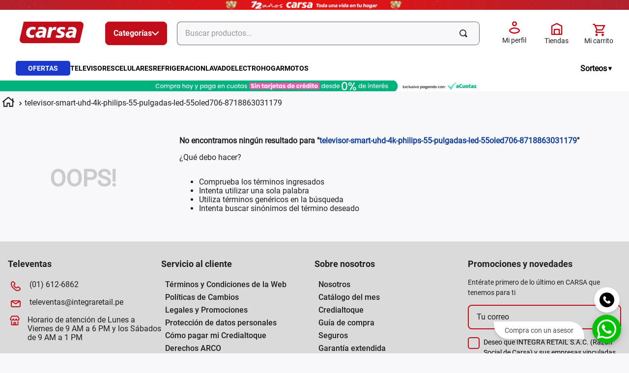

--- FILE ---
content_type: text/html; charset=utf-8
request_url: https://www.carsa.pe/televisor-smart-uhd-4k-philips-55-pulgadas-led-55oled706-8718863031179
body_size: 120010
content:

<!DOCTYPE html>
  <html lang="es-PE">
  <head>
    <meta name="viewport" content="width=device-width, initial-scale=1">
    <meta name="generator" content="vtex.render-server@8.179.0">
    <meta charset='utf-8'>
    

    

<link rel="stylesheet" type="text/css" href="https://carsaperupoc.vtexassets.com/_v/public/vtex.styles-graphql/v1/style/carsaperupoc.carsaperupoc-theme@6.1.102$style.common.min.css?v=1&workspace=master"  id="style_link_common" class="style_link" crossorigin />
<link rel="stylesheet" type="text/css" href="https://carsaperupoc.vtexassets.com/_v/public/vtex.styles-graphql/v1/style/carsaperupoc.carsaperupoc-theme@6.1.102$style.small.min.css?v=1&workspace=master" media="screen and (min-width: 20em)" id="style_link_small" class="style_link" crossorigin />
<link rel="stylesheet" type="text/css" href="https://carsaperupoc.vtexassets.com/_v/public/vtex.styles-graphql/v1/style/carsaperupoc.carsaperupoc-theme@6.1.102$style.notsmall.min.css?v=1&workspace=master" media="screen and (min-width: 40em)" id="style_link_notsmall" class="style_link" crossorigin />
<link rel="stylesheet" type="text/css" href="https://carsaperupoc.vtexassets.com/_v/public/vtex.styles-graphql/v1/style/carsaperupoc.carsaperupoc-theme@6.1.102$style.large.min.css?v=1&workspace=master" media="screen and (min-width: 64em)" id="style_link_large" class="style_link" crossorigin />
<link rel="stylesheet" type="text/css" href="https://carsaperupoc.vtexassets.com/_v/public/vtex.styles-graphql/v1/style/carsaperupoc.carsaperupoc-theme@6.1.102$style.xlarge.min.css?v=1&workspace=master" media="screen and (min-width: 80em)" id="style_link_xlarge" class="style_link" crossorigin />
<link rel="stylesheet" type="text/css" href="https://carsaperupoc.vtexassets.com/_v/public/vtex.styles-graphql/v1/fonts/989db2448f309bfdd99b513f37c84b8f5794d2b5?v=1&workspace=master"  id="fonts_link"  crossorigin />
<link rel="preload" type="text/css" href="https://carsaperupoc.vtexassets.com/_v/public/assets/v1/npm/animate.css@3.7.0/animate.min.css?workspace=master"    crossorigin  as="style" onload="this.onload=null;this.rel='stylesheet'" />
<noscript><link rel="stylesheet" type="text/css" href="https://carsaperupoc.vtexassets.com/_v/public/assets/v1/npm/animate.css@3.7.0/animate.min.css?workspace=master"    crossorigin /></noscript>
<link rel="stylesheet" type="text/css" href="https://carsaperupoc.vtexassets.com/_v/public/assets/v1/published/vtex.render-runtime@8.136.1/public/react/common.min.css?workspace=master"    crossorigin />
<link rel="stylesheet" type="text/css" href="https://carsaperupoc.vtexassets.com/_v/public/assets/v1/published/vtex.store-components@3.178.5/public/react/Container.min.css?workspace=master"    crossorigin />
<link rel="stylesheet" type="text/css" href="https://carsaperupoc.vtexassets.com/_v/public/assets/v1/published/vtex.styleguide@9.146.16/public/react/0.min.css?workspace=master"    crossorigin />
<link rel="stylesheet" type="text/css" href="https://carsaperupoc.vtexassets.com/_v/public/assets/v1/published/vtex.styleguide@9.146.16/public/react/Spinner.min.css?workspace=master"    crossorigin />
<link rel="stylesheet" type="text/css" href="https://carsaperupoc.vtexassets.com/_v/public/assets/v1/published/vtex.search-result@3.143.3/public/react/1.min.css?workspace=master"    crossorigin />
<link rel="stylesheet" type="text/css" href="https://carsaperupoc.vtexassets.com/_v/public/assets/v1/published/vtex.admin-pages@4.59.0/public/react/HighlightOverlay.min.css?workspace=master"    crossorigin />
<link rel="stylesheet" type="text/css" href="https://carsaperupoc.vtexassets.com/_v/public/assets/v1/published/vtex.search-result@3.143.3/public/react/NotFoundLayout.min.css?workspace=master"    crossorigin />
<link rel="stylesheet" type="text/css" href="https://carsaperupoc.vtexassets.com/_v/public/assets/v1/published/vtex.flex-layout@0.21.5/public/react/0.min.css?workspace=master"    crossorigin />
<link rel="stylesheet" type="text/css" href="https://carsaperupoc.vtexassets.com/_v/public/assets/v1/published/carsaperupoc.carsacompo1app@0.0.5/public/react/CrossSellModal.min.css?workspace=master"    crossorigin />
<link rel="stylesheet" type="text/css" href="https://carsaperupoc.vtexassets.com/_v/public/assets/v1/published/vtex.rich-text@0.16.1/public/react/index.min.css?workspace=master"    crossorigin />
<link rel="stylesheet" type="text/css" href="https://carsaperupoc.vtexassets.com/_v/public/assets/v1/published/carsaperupoc.carsaperupoc-theme@6.1.102/public/react/2.min.css?workspace=master"    crossorigin />
<link rel="stylesheet" type="text/css" href="https://carsaperupoc.vtexassets.com/_v/public/assets/v1/published/vtex.styleguide@9.146.16/public/react/29.min.css?workspace=master"    crossorigin />
<link rel="stylesheet" type="text/css" href="https://carsaperupoc.vtexassets.com/_v/public/assets/v1/published/vtex.mega-menu@2.10.1/public/react/MegaMenu.min.css?workspace=master"    crossorigin />
<link rel="stylesheet" type="text/css" href="https://carsaperupoc.vtexassets.com/_v/public/assets/v1/published/vtex.styleguide@9.146.16/public/react/1.min.css?workspace=master"    crossorigin />
<link rel="stylesheet" type="text/css" href="https://carsaperupoc.vtexassets.com/_v/public/assets/v1/published/vtex.shipping-option-components@1.11.0/public/react/3.min.css?workspace=master"    crossorigin />
<link rel="stylesheet" type="text/css" href="https://carsaperupoc.vtexassets.com/_v/public/assets/v1/published/vtex.search-result@3.143.3/public/react/9.min.css?workspace=master"    crossorigin />
<link rel="stylesheet" type="text/css" href="https://carsaperupoc.vtexassets.com/_v/public/assets/v1/published/vtex.store-components@3.178.5/public/react/Logo.min.css?workspace=master"    crossorigin />
<link rel="stylesheet" type="text/css" href="https://carsaperupoc.vtexassets.com/_v/public/assets/v1/published/vtex.mega-menu@2.10.1/public/react/TriggerButton.min.css?workspace=master"    crossorigin />
<link rel="stylesheet" type="text/css" href="https://carsaperupoc.vtexassets.com/_v/public/assets/v1/published/vtex.store-components@3.178.5/public/react/4.min.css?workspace=master"    crossorigin />
<link rel="stylesheet" type="text/css" href="https://carsaperupoc.vtexassets.com/_v/public/assets/v1/published/vtex.store-components@3.178.5/public/react/SearchBar.min.css?workspace=master"    crossorigin />
<link rel="stylesheet" type="text/css" href="https://carsaperupoc.vtexassets.com/_v/public/assets/v1/published/vtex.search@2.18.8/public/react/Autocomplete.min.css?workspace=master"    crossorigin />
<link rel="stylesheet" type="text/css" href="https://carsaperupoc.vtexassets.com/_v/public/assets/v1/published/vtex.search-result@3.143.3/public/react/12.min.css?workspace=master"    crossorigin />
<link rel="stylesheet" type="text/css" href="https://carsaperupoc.vtexassets.com/_v/public/assets/v1/published/vtex.search-result@3.143.3/public/react/OrderByFlexible.min.css?workspace=master"    crossorigin />
<link rel="stylesheet" type="text/css" href="https://carsaperupoc.vtexassets.com/_v/public/assets/v1/published/vtex.login@2.69.1/public/react/1.min.css?workspace=master"    crossorigin />
<link rel="stylesheet" type="text/css" href="https://carsaperupoc.vtexassets.com/_v/public/assets/v1/published/vtex.minicart@2.68.0/public/react/Minicart.min.css?workspace=master"    crossorigin />
<link rel="stylesheet" type="text/css" href="https://carsaperupoc.vtexassets.com/_v/public/assets/v1/published/vtex.store-components@3.178.5/public/react/DiscountBadge.min.css?workspace=master"    crossorigin />
<link rel="stylesheet" type="text/css" href="https://carsaperupoc.vtexassets.com/_v/public/assets/v1/published/vtex.product-summary@2.91.1/public/react/ProductSummaryImage.min.css?workspace=master"    crossorigin />
<link rel="stylesheet" type="text/css" href="https://carsaperupoc.vtexassets.com/_v/public/assets/v1/published/vtex.reviews-and-ratings@3.20.1/public/react/0.min.css?workspace=master"    crossorigin />
<link rel="stylesheet" type="text/css" href="https://carsaperupoc.vtexassets.com/_v/public/assets/v1/published/vtex.modal-layout@0.14.2/public/react/0.min.css?workspace=master"    crossorigin />
<link rel="stylesheet" type="text/css" href="https://carsaperupoc.vtexassets.com/_v/public/assets/v1/published/vtex.styleguide@9.146.16/public/react/Tooltip.min.css?workspace=master"    crossorigin />
<link rel="stylesheet" type="text/css" href="https://carsaperupoc.vtexassets.com/_v/public/assets/v1/published/vtex.modal-layout@0.14.2/public/react/ModalHeader.min.css?workspace=master"    crossorigin />
<link rel="stylesheet" type="text/css" href="https://carsaperupoc.vtexassets.com/_v/public/assets/v1/published/vtex.store-components@3.178.5/public/react/2.min.css?workspace=master"    crossorigin />
<link rel="stylesheet" type="text/css" href="https://carsaperupoc.vtexassets.com/_v/public/assets/v1/published/vtex.store-components@3.178.5/public/react/ProductImages.min.css?workspace=master"    crossorigin />
<link rel="stylesheet" type="text/css" href="https://carsaperupoc.vtexassets.com/_v/public/assets/v1/published/vtex.modal-layout@0.14.2/public/react/ModalContent.min.css?workspace=master"    crossorigin />
<link rel="stylesheet" type="text/css" href="https://carsaperupoc.vtexassets.com/_v/public/assets/v1/published/vtex.product-identifier@0.5.0/public/react/ProductIdentifierProduct.min.css?workspace=master"    crossorigin />
<link rel="stylesheet" type="text/css" href="https://carsaperupoc.vtexassets.com/_v/public/assets/v1/published/vtex.styleguide@9.146.16/public/react/15.min.css?workspace=master"    crossorigin />
<link rel="stylesheet" type="text/css" href="https://carsaperupoc.vtexassets.com/_v/public/assets/v1/published/vtex.store-components@3.178.5/public/react/SKUSelector.min.css?workspace=master"    crossorigin />
<link rel="stylesheet" type="text/css" href="https://carsaperupoc.vtexassets.com/_v/public/assets/v1/published/vtex.styleguide@9.146.16/public/react/NumericStepper.min.css?workspace=master"    crossorigin />
<noscript id="styles_overrides"></noscript>

<link rel="stylesheet" type="text/css" href="https://carsaperupoc.vtexassets.com/_v/public/vtex.styles-graphql/v1/overrides/vtex.product-list@0.37.5$overrides.css?v=1&workspace=master"  id="override_link_0" class="override_link" crossorigin />
<link rel="stylesheet" type="text/css" href="https://carsaperupoc.vtexassets.com/_v/public/vtex.styles-graphql/v1/overrides/vtex.minicart@2.68.0$overrides.css?v=1&workspace=master"  id="override_link_1" class="override_link" crossorigin />
<link rel="stylesheet" type="text/css" href="https://carsaperupoc.vtexassets.com/_v/public/vtex.styles-graphql/v1/overrides/carsaperupoc.carsaperupoc-theme@6.1.102$overrides.css?v=1&workspace=master"  id="override_link_2" class="override_link" crossorigin />
<link rel="stylesheet" type="text/css" href="https://carsaperupoc.vtexassets.com/_v/public/vtex.styles-graphql/v1/overrides/carsaperupoc.carsaperupoc-theme@6.1.102$fonts.css?v=1&workspace=master"  id="override_link_3" class="override_link" crossorigin />

    <!--pixel:start:vtex.cookiebot-->
<script id="Cookiebot" src="https://consent.cookiebot.com/uc.js" data-cbid="1eda772b-ba49-4252-8dbb-227476ec3a72" type="text/javascript" data-consentmode="enabled" async></script>

<!--pixel:end:vtex.cookiebot-->

    <!--pixel:start:vtex.google-search-console-->
<meta name="google-site-verification" content="tSRK9SX3u8RzPfPiSTWzmkmsVtMtJvrtKeGwRQ3Wl_c" />

<!--pixel:end:vtex.google-search-console-->
<!--pixel:start:vtex.hotjar-->
<script >
  (function() {
    var siteId = "6451352";
    if (!siteId) {
      console.error('Warning: No Site ID is defined. Please configure it in the apps admin.');
      return
    }
    (function(h,o,t,j,a,r){
        h.hj=h.hj||function(){(h.hj.q=h.hj.q||[]).push(arguments)};
        h._hjSettings={hjid:siteId,hjsv:6};
        a=o.getElementsByTagName('head')[0];
        r=o.createElement('script');r.async=1;
        r.src=t+h._hjSettings.hjid+j+h._hjSettings.hjsv;
        a.appendChild(r);
    })(window,document,'https://static.hotjar.com/c/hotjar-','.js?sv=');
  })()
</script>
<!--pixel:end:vtex.hotjar-->
<!--pixel:start:vtex.request-capture-->
<script >!function(e,t,c,n,r,a,i){a=e.vtexrca=e.vtexrca||function(){(a.q=a.q||[]).push(arguments)},a.l=+new Date,i=t.createElement(c),i.async=!0,i.src=n,r=t.getElementsByTagName(c)[0],r.parentNode.insertBefore(i,r)}(window,document,"script","https://io.vtex.com.br/rc/rc.js"),vtexrca("init")</script>
<script >!function(e,t,n,a,c,f,o){f=e.vtexaf=e.vtexaf||function(){(f.q=f.q||[]).push(arguments)},f.l=+new Date,o=t.createElement(n),o.async=!0,o.src=a,c=t.getElementsByTagName(n)[0],c.parentNode.insertBefore(o,c)}(window,document,"script","https://activity-flow.vtex.com/af/af.js")</script>

<!--pixel:end:vtex.request-capture-->
<!--pixel:start:vtex.facebook-fbe-->
<script src="https://capi-automation.s3.us-east-2.amazonaws.com/public/client_js/capiParamBuilder/clientParamBuilder.bundle.js"></script>
<script >clientParamBuilder.processAndCollectParams(window.location.href)</script>
<script >
  !function (f, b, e, v, n, t, s) {
    if (f.fbq) return; n = f.fbq = function () {
      if (arguments[1] === "Purchase" && typeof arguments[3]?.eventID === "undefined" && arguments[2]?.content_type !== "product") return;
      if (arguments[1] === "AddToCart" && typeof arguments[3]?.eventID === "undefined" && arguments[2]?.content_type !== "product") return;
      if (arguments[1] === "PageView" && typeof arguments[3]?.eventID === "undefined") return;
      if (arguments[1] === "Search" && typeof arguments[3]?.eventID === "undefined") return;
      if (arguments[1] === "ViewContent" && typeof arguments[3]?.eventID === "undefined" && arguments[2]?.content_type !== "product") return;
      n.callMethod ?
      n.callMethod.apply(n, arguments) : n.queue.push(arguments)
    };
    if (!f._fbq) f._fbq = n; n.push = n; n.loaded = !0; n.version = '2.0';
    n.queue = []; t = b.createElement(e); t.async = !0;
    t.src = v; s = b.head.getElementsByTagName(e)[0];
    s.parentNode.insertBefore(t, s)
  }(window, document, 'script',
    'https://connect.facebook.net/en_US/fbevents.js');

  fbq.disablePushState = true;
  fbq.allowDuplicatePageViews = true;
  window.pixelId = "3243501265881406";
  window.fbPixelItemPrefix = "";
  window.fireEvents = window.pixelId !== "" && "true".toLowerCase() !== 'false';
  fbeConsentSetting = "false";
  if (fbeConsentSetting == 'true'){
        fbq('consent', 'revoke')
        document.cookie = "fbe_consent=false; SameSite=None; Secure"
        }
</script>
<!--pixel:end:vtex.facebook-fbe-->
<!--pixel:start:vtex.google-tag-manager-->
<script >
  (function() {
    var gtmId = "GTM-NJF654J";
    var sendGA4EventsValue = "true"
    var sendGA4Events = sendGA4EventsValue == 'true'

    window.__gtm__ = {
      sendGA4Events
    }
    
    if (!gtmId) {
      console.error('Warning: No Google Tag Manager ID is defined. Please configure it in the apps admin.');
    } else {
      window.dataLayer = window.dataLayer || [];
      window.dataLayer.push({ 'gtm.blacklist': [] });
      // GTM script snippet. Taken from: https://developers.google.com/tag-manager/quickstart
      (function(w,d,s,l,i){w[l]=w[l]||[];w[l].push({'gtm.start':
      new Date().getTime(),event:'gtm.js'});var f=d.getElementsByTagName(s)[0],
      j=d.createElement(s),dl=l!='dataLayer'?'&l='+l:'';j.async=true;j.src=
      'https://www.googletagmanager.com/gtm.js?id='+i+dl;f.parentNode.insertBefore(j,f);
      })(window,document,'script','dataLayer',gtmId)
    }
  })()
</script>

<!--pixel:end:vtex.google-tag-manager-->


  <title data-react-helmet="true">televisor-smart-uhd-4k-philips-55-pulgadas-led-55oled706-8718863031179 - Carsa Perú</title>
<meta data-react-helmet="true" name="viewport" content="width=device-width, initial-scale=1"/><meta data-react-helmet="true" name="description" content="Bienvenido a Carsa! Somos una tienda de electrodomésticos, productos de tecnología y artículos para el hogar. Conoce nuestras ofertas y promociones ¡VISÍTANOS!"/><meta data-react-helmet="true" name="copyright" content="Carsa Perú"/><meta data-react-helmet="true" name="author" content="Carsa Perú"/><meta data-react-helmet="true" name="country" content="PER"/><meta data-react-helmet="true" name="language" content="es-PE"/><meta data-react-helmet="true" name="currency" content="PEN"/><meta data-react-helmet="true" name="storefront" content="store_framework"/><meta data-react-helmet="true" name="robots" content="noindex,follow"/><meta data-react-helmet="true" property="og:type" content="website"/><meta data-react-helmet="true" property="og:title" content="televisor-smart-uhd-4k-philips-55-pulgadas-led-55oled706-8718863031179 - Carsa Perú"/><meta data-react-helmet="true" property="og:url" content="https://www.carsa.pe/televisor-smart-uhd-4k-philips-55-pulgadas-led-55oled706-8718863031179?map=ft"/><meta data-react-helmet="true" property="og:description" content=""/>
<script data-react-helmet="true" src="https://www.google.com/recaptcha/enterprise.js?render=6LdV7CIpAAAAAPUrHXWlFArQ5hSiNQJk6Ja-vcYM&amp;hl=es-PE" async="true"></script><script data-react-helmet="true" >
            {
              const style = document.createElement('style')

              style.textContent = '.grecaptcha-badge {visibility: hidden; }'
              document.head.appendChild(style)
            }
          </script><script data-react-helmet="true" type="application/ld+json">{"@context":"https://schema.org","@type":"BreadcrumbList","itemListElement":[{"@type":"ListItem","position":1,"name":"televisor-smart-uhd-4k-philips-55-pulgadas-led-55oled706-8718863031179","item":"https://www.carsa.pe/televisor-smart-uhd-4k-philips-55-pulgadas-led-55oled706-8718863031179?map=ft"}]}</script>
  
  
  <link data-react-helmet="true" rel="icon" type="image/png" sizes="25x22" href="https://carsaperupoc.vteximg.com.br/arquivos/favicon.png"/><link data-react-helmet="true" rel="canonical" href="https://www.carsa.pe/televisor-smart-uhd-4k-philips-55-pulgadas-led-55oled706-8718863031179?map=ft"/>
</head>
<body class="bg-base">
  <div id="styles_iconpack" style="display:none"><svg class="dn" height="0" version="1.1" width="0" xmlns="http://www.w3.org/2000/svg"><defs><g id="bnd-logo"><path d="M14.8018 2H2.8541C1.92768 2 1.33445 2.93596 1.76795 3.71405L2.96368 5.86466H0.796482C0.659276 5.8647 0.524407 5.89841 0.404937 5.96253C0.285467 6.02665 0.185446 6.119 0.114562 6.23064C0.0436777 6.34228 0.0043325 6.46943 0.000337815 6.59976C-0.00365688 6.73009 0.0278339 6.8592 0.0917605 6.97457L3.93578 13.8888C4.00355 14.0104 4.10491 14.1121 4.22896 14.1831C4.35301 14.254 4.49507 14.2915 4.63987 14.2915C4.78466 14.2915 4.92672 14.254 5.05077 14.1831C5.17483 14.1121 5.27618 14.0104 5.34395 13.8888L6.38793 12.0211L7.69771 14.3775C8.15868 15.2063 9.40744 15.2078 9.87001 14.38L15.8585 3.67064C16.2818 2.91319 15.7043 2 14.8018 2ZM9.43491 6.57566L6.85274 11.1944C6.80761 11.2753 6.74016 11.3429 6.65762 11.3901C6.57508 11.4373 6.48058 11.4622 6.38426 11.4622C6.28794 11.4622 6.19344 11.4373 6.1109 11.3901C6.02836 11.3429 5.96091 11.2753 5.91578 11.1944L3.35853 6.59509C3.31587 6.51831 3.29482 6.43236 3.2974 6.34558C3.29998 6.25879 3.3261 6.17411 3.37325 6.09974C3.4204 6.02538 3.48696 5.96385 3.56649 5.92112C3.64601 5.87839 3.73581 5.85591 3.82717 5.85585H8.97937C9.06831 5.85591 9.15572 5.87782 9.23312 5.91945C9.31052 5.96108 9.37529 6.02102 9.42113 6.09345C9.46697 6.16588 9.49232 6.24834 9.49474 6.33283C9.49716 6.41732 9.47655 6.50097 9.43491 6.57566Z" fill="currentColor"/><path d="M14.8018 2H2.8541C1.92768 2 1.33445 2.93596 1.76795 3.71405L2.96368 5.86466H0.796482C0.659276 5.8647 0.524407 5.89841 0.404937 5.96253C0.285467 6.02665 0.185446 6.119 0.114562 6.23064C0.0436777 6.34228 0.0043325 6.46943 0.000337815 6.59976C-0.00365688 6.73009 0.0278339 6.8592 0.0917605 6.97457L3.93578 13.8888C4.00355 14.0104 4.10491 14.1121 4.22896 14.1831C4.35301 14.254 4.49507 14.2915 4.63987 14.2915C4.78466 14.2915 4.92672 14.254 5.05077 14.1831C5.17483 14.1121 5.27618 14.0104 5.34395 13.8888L6.38793 12.0211L7.69771 14.3775C8.15868 15.2063 9.40744 15.2078 9.87001 14.38L15.8585 3.67064C16.2818 2.91319 15.7043 2 14.8018 2ZM9.43491 6.57566L6.85274 11.1944C6.80761 11.2753 6.74016 11.3429 6.65762 11.3901C6.57508 11.4373 6.48058 11.4622 6.38426 11.4622C6.28794 11.4622 6.19344 11.4373 6.1109 11.3901C6.02836 11.3429 5.96091 11.2753 5.91578 11.1944L3.35853 6.59509C3.31587 6.51831 3.29482 6.43236 3.2974 6.34558C3.29998 6.25879 3.3261 6.17411 3.37325 6.09974C3.4204 6.02538 3.48696 5.96385 3.56649 5.92112C3.64601 5.87839 3.73581 5.85591 3.82717 5.85585H8.97937C9.06831 5.85591 9.15572 5.87782 9.23312 5.91945C9.31052 5.96108 9.37529 6.02102 9.42113 6.09345C9.46697 6.16588 9.49232 6.24834 9.49474 6.33283C9.49716 6.41732 9.47655 6.50097 9.43491 6.57566Z" fill="currentColor"/></g><g id="hpa-arrow-from-bottom"><path d="M7.00001 3.4V12H9.00001V3.4L13 7.4L14.4 6L8.70001 0.3C8.30001 -0.1 7.70001 -0.1 7.30001 0.3L1.60001 6L3.00001 7.4L7.00001 3.4Z" fill="currentColor"/><path d="M15 14H1V16H15V14Z" fill="currentColor"/></g><g id="hpa-arrow-to-bottom"><path d="M8.00001 12C8.30001 12 8.50001 11.9 8.70001 11.7L14.4 6L13 4.6L9.00001 8.6V0H7.00001V8.6L3.00001 4.6L1.60001 6L7.30001 11.7C7.50001 11.9 7.70001 12 8.00001 12Z" fill="currentColor"/><path d="M15 14H1V16H15V14Z" fill="currentColor"/></g><g id="hpa-arrow-back"><path d="M5.5 15.5002C5.75781 15.5002 5.92969 15.4169 6.10156 15.2502L11 10.5002L9.79687 9.33356L6.35938 12.6669L6.35938 0H4.64063L4.64062 12.6669L1.20312 9.33356L0 10.5002L4.89844 15.2502C5.07031 15.4169 5.24219 15.5002 5.5 15.5002Z" transform="translate(16.0002) rotate(90)" fill="currentColor"/></g><g id="hpa-calendar"><path d="M5.66667 7.2H4.11111V8.8H5.66667V7.2ZM8.77778 7.2H7.22222V8.8H8.77778V7.2ZM11.8889 7.2H10.3333V8.8H11.8889V7.2ZM13.4444 1.6H12.6667V0H11.1111V1.6H4.88889V0H3.33333V1.6H2.55556C1.69222 1.6 1.00778 2.32 1.00778 3.2L1 14.4C1 15.28 1.69222 16 2.55556 16H13.4444C14.3 16 15 15.28 15 14.4V3.2C15 2.32 14.3 1.6 13.4444 1.6ZM13.4444 14.4H2.55556V5.6H13.4444V14.4Z" fill="currentColor"/></g><g id="hpa-cart"><path style=" stroke:none;fill-rule:evenodd;fill:#C20E1A;fill-opacity:1;" d="M 12.199219 7.980469 C 11.972656 8.394531 11.53125 8.667969 11.03125 8.667969 L 6.0625 8.667969 L 5.332031 10 L 13.332031 10 L 13.332031 11.332031 L 5.332031 11.332031 C 4.316406 11.332031 3.675781 10.246094 4.164062 9.351562 L 5.0625 7.726562 L 2.664062 2.667969 L 1.332031 2.667969 L 1.332031 1.332031 L 3.511719 1.332031 L 4.136719 2.667969 L 14.003906 2.667969 C 14.511719 2.667969 14.832031 3.214844 14.585938 3.652344 Z M 12.871094 4 L 4.769531 4 L 6.351562 7.332031 L 11.03125 7.332031 Z M 5.332031 12 C 4.597656 12 4.003906 12.601562 4.003906 13.332031 C 4.003906 14.066406 4.597656 14.667969 5.332031 14.667969 C 6.0625 14.667969 6.664062 14.066406 6.664062 13.332031 C 6.664062 12.601562 6.0625 12 5.332031 12 Z M 10.671875 13.332031 C 10.671875 12.601562 11.265625 12 11.996094 12 C 12.730469 12 13.332031 12.601562 13.332031 13.332031 C 13.332031 14.066406 12.730469 14.667969 11.996094 14.667969 C 11.265625 14.667969 10.671875 14.066406 10.671875 13.332031 Z M 10.671875 13.332031 "/></g><g id="hpa-delete"><path d="M7 7H5V13H7V7Z" fill="currentColor"/><path d="M11 7H9V13H11V7Z" fill="currentColor"/><path d="M12 1C12 0.4 11.6 0 11 0H5C4.4 0 4 0.4 4 1V3H0V5H1V15C1 15.6 1.4 16 2 16H14C14.6 16 15 15.6 15 15V5H16V3H12V1ZM6 2H10V3H6V2ZM13 5V14H3V5H13Z" fill="currentColor"/></g><g id="mpa-play"><path d="M3.5241 0.937906C2.85783 0.527894 2 1.00724 2 1.78956V14.2104C2 14.9928 2.85783 15.4721 3.5241 15.0621L13.6161 8.85166C14.2506 8.46117 14.2506 7.53883 13.6161 7.14834L3.5241 0.937906Z" fill="currentColor"/></g><g id="mpa-pause"><rect width="6" height="16" fill="currentColor"/><rect x="10" width="6" height="16" fill="currentColor"/></g><g id="sti-volume-on"><path d="M0 5.2634V10.7366H3.55556L8 15.2976V0.702394L3.55556 5.2634H0ZM12 8C12 6.3854 11.0933 4.99886 9.77778 4.32383V11.667C11.0933 11.0011 12 9.6146 12 8ZM9.77778 0V1.87913C12.3467 2.66363 14.2222 5.10832 14.2222 8C14.2222 10.8917 12.3467 13.3364 9.77778 14.1209V16C13.3422 15.1699 16 11.9042 16 8C16 4.09578 13.3422 0.830103 9.77778 0V0Z" fill="currentColor"/></g><g id="sti-volume-off"><path d="M12 8C12 6.42667 11.0933 5.07556 9.77778 4.41778V6.38222L11.9556 8.56C11.9822 8.38222 12 8.19556 12 8V8ZM14.2222 8C14.2222 8.83556 14.0444 9.61778 13.7422 10.3467L15.0844 11.6889C15.6711 10.5867 16 9.33333 16 8C16 4.19556 13.3422 1.01333 9.77778 0.204444V2.03556C12.3467 2.8 14.2222 5.18222 14.2222 8ZM1.12889 0L0 1.12889L4.20444 5.33333H0V10.6667H3.55556L8 15.1111V9.12889L11.7778 12.9067C11.1822 13.3689 10.5156 13.7333 9.77778 13.9556V15.7867C11.0044 15.5111 12.1156 14.9422 13.0578 14.1778L14.8711 16L16 14.8711L8 6.87111L1.12889 0ZM8 0.888889L6.14222 2.74667L8 4.60444V0.888889Z" fill="currentColor"/></g><g id="hpa-profile"><path style=" stroke:none;fill-rule:evenodd;fill:#C20E1A;fill-opacity:1;" d="M 8 2.667969 C 7.261719 2.667969 6.667969 3.261719 6.667969 4 C 6.667969 4.738281 7.261719 5.332031 8 5.332031 C 8.738281 5.332031 9.332031 4.738281 9.332031 4 C 9.332031 3.261719 8.738281 2.667969 8 2.667969 Z M 5.332031 4 C 5.332031 2.527344 6.527344 1.332031 8 1.332031 C 9.472656 1.332031 10.667969 2.527344 10.667969 4 C 10.667969 5.472656 9.472656 6.667969 8 6.667969 C 6.527344 6.667969 5.332031 5.472656 5.332031 4 Z M 5.332031 4 "/><path style=" stroke:none;fill-rule:evenodd;fill:#C20E1A;fill-opacity:1;" d="M 3.382812 11.339844 C 3.675781 11.980469 4.277344 12.464844 5.089844 12.800781 C 5.988281 13.175781 7.0625 13.332031 8 13.332031 C 8.9375 13.332031 10.011719 13.175781 10.910156 12.800781 C 11.722656 12.464844 12.324219 11.980469 12.617188 11.339844 C 12.3125 10.726562 11.609375 10.230469 10.675781 9.871094 C 9.671875 9.484375 8.585938 9.332031 8 9.332031 C 7.414062 9.332031 6.328125 9.484375 5.324219 9.871094 C 4.390625 10.230469 3.6875 10.726562 3.382812 11.339844 Z M 4.84375 8.628906 C 6.003906 8.179688 7.253906 8 8 8 C 8.746094 8 9.996094 8.179688 11.15625 8.628906 C 12.289062 9.0625 13.535156 9.828125 13.964844 11.121094 C 14.011719 11.257812 14.011719 11.40625 13.964844 11.542969 C 13.550781 12.792969 12.523438 13.574219 11.421875 14.03125 C 10.320312 14.492188 9.0625 14.667969 8 14.667969 C 6.9375 14.667969 5.679688 14.492188 4.578125 14.03125 C 3.476562 13.574219 2.449219 12.792969 2.035156 11.542969 C 1.988281 11.40625 1.988281 11.257812 2.035156 11.121094 C 2.464844 9.828125 3.710938 9.0625 4.84375 8.628906 Z M 4.84375 8.628906 "/></g><g id="hpa-save"><path d="M11.7 0.3C11.5 0.1 11.3 0 11 0H10V3C10 3.6 9.6 4 9 4H4C3.4 4 3 3.6 3 3V0H1C0.4 0 0 0.4 0 1V15C0 15.6 0.4 16 1 16H15C15.6 16 16 15.6 16 15V5C16 4.7 15.9 4.5 15.7 4.3L11.7 0.3ZM13 14H3V11C3 10.4 3.4 10 4 10H12C12.6 10 13 10.4 13 11V14Z" fill="currentColor"/><path d="M9 0H7V3H9V0Z" fill="currentColor"/></g><g id="hpa-search"><path d="M15.707 13.293L13 10.586C13.63 9.536 14 8.311 14 7C14 3.14 10.859 0 7 0C3.141 0 0 3.14 0 7C0 10.86 3.141 14 7 14C8.312 14 9.536 13.631 10.586 13L13.293 15.707C13.488 15.902 13.744 16 14 16C14.256 16 14.512 15.902 14.707 15.707L15.707 14.707C16.098 14.316 16.098 13.684 15.707 13.293ZM7 12C4.239 12 2 9.761 2 7C2 4.239 4.239 2 7 2C9.761 2 12 4.239 12 7C12 9.761 9.761 12 7 12Z" fill="currentColor"/></g><g id="hpa-hamburguer-menu"><path fill="#FFFFFF" d="M15,7H1C0.4,7,0,7.4,0,8s0.4,1,1,1h14c0.6,0,1-0.4,1-1S15.6,7,15,7z"/><path fill="#FFFFFF" d="M15,1H1C0.4,1,0,1.4,0,2s0.4,1,1,1h14c0.6,0,1-0.4,1-1S15.6,1,15,1z"/><path fill="#FFFFFF" d="M15,13H1c-0.6,0-1,0.4-1,1s0.4,1,1,1h14c0.6,0,1-0.4,1-1S15.6,13,15,13z"/></g><g id="hpa-location-marker"><path d="M19.9655 10.4828C19.9655 16.3448 10.4828 26 10.4828 26C10.4828 26 1 16.431 1 10.4828C1 4.44828 5.91379 1 10.4828 1C15.0517 1 19.9655 4.53448 19.9655 10.4828Z" stroke="currentColor" stroke-width="2" stroke-miterlimit="10" stroke-linecap="round" stroke-linejoin="round"/><path d="M10.4827 13.069C11.911 13.069 13.0689 11.9111 13.0689 10.4828C13.0689 9.05443 11.911 7.89655 10.4827 7.89655C9.05437 7.89655 7.89648 9.05443 7.89648 10.4828C7.89648 11.9111 9.05437 13.069 10.4827 13.069Z" stroke="currentColor" stroke-width="2" stroke-miterlimit="10" stroke-linecap="round" stroke-linejoin="round"/></g><g id="hpa-telemarketing"><path d="M14 10V7C14 3.68629 11.3137 1 8 1V1C4.68629 1 2 3.68629 2 7V10" stroke="currentColor" stroke-width="1.5"/><path d="M14 10V10C14 12.2091 12.2091 14 10 14H8" stroke="currentColor" stroke-width="1.5"/><rect y="7" width="3" height="5" rx="1" fill="currentColor"/><rect x="11" y="12" width="4" height="5" rx="2" transform="rotate(90 11 12)" fill="currentColor"/><rect x="13" y="7" width="3" height="5" rx="1" fill="currentColor"/></g><g id="mpa-globe"><path d="M8,0C3.6,0,0,3.6,0,8s3.6,8,8,8s8-3.6,8-8S12.4,0,8,0z M13.9,7H12c-0.1-1.5-0.4-2.9-0.8-4.1 C12.6,3.8,13.6,5.3,13.9,7z M8,14c-0.6,0-1.8-1.9-2-5H10C9.8,12.1,8.6,14,8,14z M6,7c0.2-3.1,1.3-5,2-5s1.8,1.9,2,5H6z M4.9,2.9 C4.4,4.1,4.1,5.5,4,7H2.1C2.4,5.3,3.4,3.8,4.9,2.9z M2.1,9H4c0.1,1.5,0.4,2.9,0.8,4.1C3.4,12.2,2.4,10.7,2.1,9z M11.1,13.1 c0.5-1.2,0.7-2.6,0.8-4.1h1.9C13.6,10.7,12.6,12.2,11.1,13.1z" fill="currentColor"/></g><g id="mpa-filter-settings"><path d="M4 5V1" stroke="#4F4F4F" stroke-miterlimit="10" stroke-linecap="round" stroke-linejoin="round"/><path d="M4 16V14" stroke="#4F4F4F" stroke-miterlimit="10" stroke-linecap="round" stroke-linejoin="round"/><path d="M13 12V16" stroke="#4F4F4F" stroke-miterlimit="10" stroke-linecap="round" stroke-linejoin="round"/><path d="M13 1V3" stroke="#4F4F4F" stroke-miterlimit="10" stroke-linecap="round" stroke-linejoin="round"/><path d="M4 14C5.65685 14 7 12.6569 7 11C7 9.34315 5.65685 8 4 8C2.34315 8 1 9.34315 1 11C1 12.6569 2.34315 14 4 14Z" stroke="#4F4F4F" stroke-miterlimit="10" stroke-linecap="round" stroke-linejoin="round"/><path d="M13 9C14.6569 9 16 7.65685 16 6C16 4.34315 14.6569 3 13 3C11.3431 3 10 4.34315 10 6C10 7.65685 11.3431 9 13 9Z" stroke="#4F4F4F" stroke-miterlimit="10" stroke-linecap="round" stroke-linejoin="round"/></g><g id="mpa-single-item"><path d="M10.2857 0H1.71429C0.685714 0 0 0.685714 0 1.71429V10.2857C0 11.3143 0.685714 12 1.71429 12H10.2857C11.3143 12 12 11.3143 12 10.2857V1.71429C12 0.685714 11.3143 0 10.2857 0Z" fill="currentColor"/><rect y="14" width="12" height="2" rx="1" fill="currentColor"/></g><g id="mpa-gallery"><path d="M6 0H1C0.4 0 0 0.4 0 1V6C0 6.6 0.4 7 1 7H6C6.6 7 7 6.6 7 6V1C7 0.4 6.6 0 6 0Z" fill="currentColor"/><path d="M15 0H10C9.4 0 9 0.4 9 1V6C9 6.6 9.4 7 10 7H15C15.6 7 16 6.6 16 6V1C16 0.4 15.6 0 15 0Z" fill="currentColor"/><path d="M6 9H1C0.4 9 0 9.4 0 10V15C0 15.6 0.4 16 1 16H6C6.6 16 7 15.6 7 15V10C7 9.4 6.6 9 6 9Z" fill="currentColor"/><path d="M15 9H10C9.4 9 9 9.4 9 10V15C9 15.6 9.4 16 10 16H15C15.6 16 16 15.6 16 15V10C16 9.4 15.6 9 15 9Z" fill="currentColor"/></g><g id="mpa-list-items"><path d="M6 0H1C0.4 0 0 0.4 0 1V6C0 6.6 0.4 7 1 7H6C6.6 7 7 6.6 7 6V1C7 0.4 6.6 0 6 0Z" fill="currentColor"/><rect x="9" width="7" height="3" rx="1" fill="currentColor"/><rect x="9" y="4" width="4" height="3" rx="1" fill="currentColor"/><rect x="9" y="9" width="7" height="3" rx="1" fill="currentColor"/><rect x="9" y="13" width="4" height="3" rx="1" fill="currentColor"/><path d="M6 9H1C0.4 9 0 9.4 0 10V15C0 15.6 0.4 16 1 16H6C6.6 16 7 15.6 7 15V10C7 9.4 6.6 9 6 9Z" fill="currentColor"/></g><g id="mpa-heart"><path d="M14.682 2.31811C14.2647 1.89959 13.7687 1.56769 13.2226 1.3415C12.6765 1.11531 12.0911 0.99929 11.5 1.00011C10.8245 0.995238 10.157 1.14681 9.54975 1.44295C8.94255 1.73909 8.41213 2.17178 8.00004 2.70711C7.58764 2.17212 7.05716 1.73969 6.45002 1.44358C5.84289 1.14747 5.17552 0.995697 4.50004 1.00011C3.61002 1.00011 2.73998 1.26402 1.99995 1.75849C1.25993 2.25295 0.683144 2.95576 0.342546 3.77803C0.00194874 4.60031 -0.0871663 5.50511 0.0864704 6.37803C0.260107 7.25095 0.688697 8.05278 1.31804 8.68211L8.00004 15.0001L14.682 8.68211C15.0999 8.26425 15.4314 7.76817 15.6575 7.2222C15.8837 6.67623 16.0001 6.09107 16.0001 5.50011C16.0001 4.90916 15.8837 4.32399 15.6575 3.77803C15.4314 3.23206 15.0999 2.73598 14.682 2.31811V2.31811ZM13.282 7.25111L8.00004 12.2471L2.71504 7.24711C2.37145 6.8954 2.1392 6.45018 2.04734 5.96715C1.95549 5.48412 2.00811 4.98473 2.19862 4.53145C2.38913 4.07817 2.70908 3.69113 3.11843 3.41876C3.52778 3.14638 4.00835 3.00076 4.50004 3.00011C5.93704 3.00011 6.81204 3.68111 8.00004 5.62511C9.18704 3.68111 10.062 3.00011 11.5 3.00011C11.9925 2.99999 12.4741 3.14534 12.8843 3.41791C13.2945 3.69048 13.615 4.07814 13.8057 4.53223C13.9964 4.98632 14.0487 5.48661 13.956 5.97031C13.8634 6.45402 13.63 6.89959 13.285 7.25111H13.282Z" fill="currentColor"/></g><g id="mpa-clone--outline"><path d="M5.20004 5.2L5.20004 3C5.20004 1.89543 6.09547 0.999997 7.20004 0.999997H13C14.1046 0.999997 15 1.89543 15 3V8.80001C15 9.90457 14.1046 10.8 13 10.8H10.8" stroke="currentColor" stroke-width="2" stroke-miterlimit="10" stroke-linecap="square"/><path d="M1 7.19999L1 13C1 14.1046 1.89543 15 3 15H8.79997C9.90454 15 10.8 14.1046 10.8 13V7.19999C10.8 6.09542 9.90454 5.19999 8.79997 5.19999H3C1.89543 5.19999 1 6.09542 1 7.19999Z" stroke="currentColor" stroke-width="2" stroke-miterlimit="10" stroke-linecap="square"/></g><g id="mpa-clone--filled"><path d="M6.07501 4.925L6.07501 2.175C6.07501 1.62271 6.52273 1.175 7.07501 1.175H13.825C14.3773 1.175 14.825 1.62271 14.825 2.175V8.925C14.825 9.47729 14.3773 9.925 13.825 9.925H11.075" fill="currentColor"/><path d="M6.07501 4.925L6.07501 2.175C6.07501 1.62271 6.52273 1.175 7.07501 1.175H13.825C14.3773 1.175 14.825 1.62271 14.825 2.175V8.925C14.825 9.47729 14.3773 9.925 13.825 9.925H11.075" stroke="currentColor" stroke-width="2" stroke-miterlimit="10" stroke-linecap="square"/><path d="M1 6.49999L1 13C1 14.1046 1.89543 15 3 15H9.49997C10.6045 15 11.5 14.1046 11.5 13V6.49999C11.5 5.39542 10.6045 4.49999 9.49997 4.49999H3C1.89543 4.49999 1 5.39542 1 6.49999Z" fill="currentColor" stroke="white" stroke-width="2" stroke-miterlimit="10" stroke-linecap="square"/></g><g id="mpa-edit--outline"><path d="M11.7 0.3C11.3 -0.1 10.7 -0.1 10.3 0.3L0.3 10.3C0.1 10.5 0 10.7 0 11V15C0 15.6 0.4 16 1 16H5C5.3 16 5.5 15.9 5.7 15.7L15.7 5.7C16.1 5.3 16.1 4.7 15.7 4.3L11.7 0.3ZM4.6 14H2V11.4L8 5.4L10.6 8L4.6 14ZM12 6.6L9.4 4L11 2.4L13.6 5L12 6.6Z" fill="currentColor"/></g><g id="mpa-bookmark--filled"><path d="M3.33333 0C2.05 0 1 0.9 1 2V16L8 13L15 16V2C15 0.9 13.95 0 12.6667 0H3.33333Z" fill="currentColor"/></g><g id="mpa-bookmark--outline"><path d="M13 2V13.3L8 11.9L3 13.3V2H13ZM13 0H3C1.9 0 1 0.9 1 2V16L8 14L15 16V2C15 0.9 14.1 0 13 0Z" fill="currentColor"/></g><g id="mpa-edit--filled"><path d="M8.1 3.5L0.3 11.3C0.1 11.5 0 11.7 0 12V15C0 15.6 0.4 16 1 16H4C4.3 16 4.5 15.9 4.7 15.7L12.5 7.9L8.1 3.5Z" fill="currentColor"/><path d="M15.7 3.3L12.7 0.3C12.3 -0.1 11.7 -0.1 11.3 0.3L9.5 2.1L13.9 6.5L15.7 4.7C16.1 4.3 16.1 3.7 15.7 3.3Z" fill="currentColor"/></g><g id="mpa-external-link--line"><path d="M14.3505 0H2.80412V3.29897H10.3918L0 13.6907L2.30928 16L12.701 5.60825V13.1959H16V1.64948C16 0.659794 15.3402 0 14.3505 0Z" fill="currentColor"/></g><g id="mpa-external-link--outline"><path d="M15 0H8V2H12.6L6.3 8.3L7.7 9.7L14 3.4V8H16V1C16 0.4 15.6 0 15 0Z" fill="currentColor"/><path d="M14 16H1C0.4 16 0 15.6 0 15V2C0 1.4 0.4 1 1 1H5V3H2V14H13V11H15V15C15 15.6 14.6 16 14 16Z" fill="currentColor"/></g><g id="mpa-eyesight--outline--off"><path d="M14.5744 5.66925L13.1504 7.09325C13.4284 7.44025 13.6564 7.75725 13.8194 8.00025C13.0594 9.13025 10.9694 11.8203 8.25838 11.9852L6.44337 13.8003C6.93937 13.9243 7.45737 14.0002 8.00037 14.0002C12.7074 14.0002 15.7444 8.71625 15.8714 8.49225C16.0424 8.18825 16.0434 7.81625 15.8724 7.51225C15.8254 7.42725 15.3724 6.63125 14.5744 5.66925Z" fill="currentColor"/><path d="M0.293375 15.7072C0.488375 15.9022 0.744375 16.0002 1.00038 16.0002C1.25638 16.0002 1.51238 15.9022 1.70738 15.7072L15.7074 1.70725C16.0984 1.31625 16.0984 0.68425 15.7074 0.29325C15.3164 -0.09775 14.6844 -0.09775 14.2934 0.29325L11.5484 3.03825C10.5154 2.43125 9.33138 2.00025 8.00037 2.00025C3.24537 2.00025 0.251375 7.28925 0.126375 7.51425C-0.0426249 7.81725 -0.0416249 8.18625 0.128375 8.48925C0.198375 8.61425 1.17238 10.2913 2.82138 11.7653L0.292375 14.2942C-0.0976249 14.6842 -0.0976249 15.3162 0.293375 15.7072ZM2.18138 7.99925C2.95837 6.83525 5.14637 4.00025 8.00037 4.00025C8.74237 4.00025 9.43738 4.20125 10.0784 4.50825L8.51237 6.07425C8.34838 6.02925 8.17838 6.00025 8.00037 6.00025C6.89537 6.00025 6.00038 6.89525 6.00038 8.00025C6.00038 8.17825 6.02938 8.34825 6.07438 8.51225L4.24038 10.3462C3.28538 9.51025 2.55938 8.56225 2.18138 7.99925Z" fill="currentColor"/></g><g id="mpa-eyesight--filled--off"><path d="M14.6 5.60001L6.39999 13.8C6.89999 13.9 7.49999 14 7.99999 14C11.6 14 14.4 10.9 15.6 9.10001C16.1 8.40001 16.1 7.50001 15.6 6.80001C15.4 6.50001 15 6.10001 14.6 5.60001Z" fill="currentColor"/><path d="M14.3 0.3L11.6 3C10.5 2.4 9.3 2 8 2C4.4 2 1.6 5.1 0.4 6.9C-0.1 7.6 -0.1 8.5 0.4 9.1C0.9 9.9 1.8 10.9 2.8 11.8L0.3 14.3C-0.1 14.7 -0.1 15.3 0.3 15.7C0.5 15.9 0.7 16 1 16C1.3 16 1.5 15.9 1.7 15.7L15.7 1.7C16.1 1.3 16.1 0.7 15.7 0.3C15.3 -0.1 14.7 -0.1 14.3 0.3ZM5.3 9.3C5.1 8.9 5 8.5 5 8C5 6.3 6.3 5 8 5C8.5 5 8.9 5.1 9.3 5.3L5.3 9.3Z" fill="currentColor"/></g><g id="mpa-eyesight--outline--on"><path d="M8.00013 14C12.7071 14 15.7441 8.716 15.8711 8.492C16.0421 8.188 16.0431 7.816 15.8721 7.512C15.7461 7.287 12.7311 2 8.00013 2C3.24513 2 0.251127 7.289 0.126127 7.514C-0.0428725 7.817 -0.0418725 8.186 0.128127 8.489C0.254128 8.713 3.26913 14 8.00013 14ZM8.00013 4C10.8391 4 13.0361 6.835 13.8181 8C13.0341 9.166 10.8371 12 8.00013 12C5.15913 12 2.96213 9.162 2.18113 7.999C2.95813 6.835 5.14613 4 8.00013 4Z" fill="currentColor"/><path d="M8 11C9.65685 11 11 9.65685 11 8C11 6.34315 9.65685 5 8 5C6.34315 5 5 6.34315 5 8C5 9.65685 6.34315 11 8 11Z" fill="currentColor"/></g><g id="mpa-eyesight--filled--on"><path d="M7.975 14C11.575 14 14.375 10.9 15.575 9.1C16.075 8.4 16.075 7.5 15.575 6.8C14.375 5.1 11.575 2 7.975 2C4.375 2 1.575 5.1 0.375 6.9C-0.125 7.6 -0.125 8.5 0.375 9.1C1.575 10.9 4.375 14 7.975 14ZM7.975 5C9.675 5 10.975 6.3 10.975 8C10.975 9.7 9.675 11 7.975 11C6.275 11 4.975 9.7 4.975 8C4.975 6.3 6.275 5 7.975 5Z" fill="currentColor"/></g><g id="mpa-filter--outline"><path d="M15 3.16048C15 3.47872 14.8485 3.77795 14.5921 3.96637L9.96348 7.36697C9.70702 7.55539 9.55556 7.85462 9.55556 8.17285V13.0073C9.55556 13.4073 9.31716 13.7688 8.94947 13.9264L7.83836 14.4026C7.1785 14.6854 6.44444 14.2014 6.44444 13.4835V8.17285C6.44444 7.85462 6.29298 7.55539 6.03652 7.36697L1.40792 3.96637C1.15147 3.77795 1 3.47872 1 3.16048V2C1 1.44772 1.44772 1 2 1H14C14.5523 1 15 1.44772 15 2V3.16048Z" stroke="currentColor" stroke-width="2" stroke-miterlimit="10" stroke-linecap="square"/></g><g id="mpa-filter--filled"><path d="M15 0H1C0.4 0 0 0.4 0 1V3C0 3.3 0.1 3.6 0.4 3.8L6 8.5V15C6 15.4 6.2 15.8 6.6 15.9C6.7 16 6.9 16 7 16C7.3 16 7.5 15.9 7.7 15.7L9.7 13.7C9.9 13.5 10 13.3 10 13V8.5L15.6 3.8C15.9 3.6 16 3.3 16 3V1C16 0.4 15.6 0 15 0Z" fill="currentColor"/></g><g id="mpa-minus--line"><path d="M0 7.85715V8.14286C0 8.69515 0.447715 9.14286 1 9.14286H15C15.5523 9.14286 16 8.69515 16 8.14286V7.85715C16 7.30486 15.5523 6.85715 15 6.85715H1C0.447715 6.85715 0 7.30486 0 7.85715Z" fill="currentColor"/></g><g id="mpa-minus--outline"><circle cx="8" cy="8" r="7" stroke="currentColor" stroke-width="2"/><path d="M4 8.5V7.5C4 7.22386 4.22386 7 4.5 7H11.5C11.7761 7 12 7.22386 12 7.5V8.5C12 8.77614 11.7761 9 11.5 9H4.5C4.22386 9 4 8.77614 4 8.5Z" fill="currentColor"/></g><g id="mpa-minus--filled"><path fill-rule="evenodd" clip-rule="evenodd" d="M8 16C12.4183 16 16 12.4183 16 8C16 3.58172 12.4183 0 8 0C3.58172 0 0 3.58172 0 8C0 12.4183 3.58172 16 8 16ZM4.5 7C4.22386 7 4 7.22386 4 7.5V8.5C4 8.77614 4.22386 9 4.5 9H11.5C11.7761 9 12 8.77614 12 8.5V7.5C12 7.22386 11.7761 7 11.5 7L4.5 7Z" fill="currentColor"/></g><g id="mpa-plus--line"><path d="M16 8.14286C16 8.69514 15.5523 9.14286 15 9.14286H9.14286V15C9.14286 15.5523 8.69514 16 8.14286 16H7.85714C7.30486 16 6.85714 15.5523 6.85714 15V9.14286H1C0.447715 9.14286 0 8.69514 0 8.14286V7.85714C0 7.30486 0.447715 6.85714 1 6.85714H6.85714V1C6.85714 0.447715 7.30486 0 7.85714 0H8.14286C8.69514 0 9.14286 0.447715 9.14286 1V6.85714H15C15.5523 6.85714 16 7.30486 16 7.85714V8.14286Z" fill="currentColor"/></g><g id="mpa-plus--outline"><circle cx="8" cy="8" r="7" stroke="currentColor" stroke-width="2"/><path d="M4.5 7H7V4.5C7 4.22386 7.22386 4 7.5 4H8.5C8.77614 4 9 4.22386 9 4.5V7H11.5C11.7761 7 12 7.22386 12 7.5V8.5C12 8.77614 11.7761 9 11.5 9H9V11.5C9 11.7761 8.77614 12 8.5 12H7.5C7.22386 12 7 11.7761 7 11.5V9H4.5C4.22386 9 4 8.77614 4 8.5V7.5C4 7.22386 4.22386 7 4.5 7Z" fill="currentColor"/></g><g id="mpa-plus--filled"><path fill-rule="evenodd" d="M8 16C12.4183 16 16 12.4183 16 8C16 3.58172 12.4183 0 8 0C3.58172 0 0 3.58172 0 8C0 12.4183 3.58172 16 8 16ZM7 7H4.5C4.22386 7 4 7.22386 4 7.5V8.5C4 8.77614 4.22386 9 4.5 9H7V11.5C7 11.7761 7.22386 12 7.5 12H8.5C8.77614 12 9 11.7761 9 11.5V9H11.5C11.7761 9 12 8.77614 12 8.5V7.5C12 7.22386 11.7761 7 11.5 7H9V4.5C9 4.22386 8.77614 4 8.5 4L7.5 4C7.22386 4 7 4.22386 7 4.5V7Z" fill="currentColor"/></g><g id="mpa-remove"><path d="M19.586 0.428571C19.0141 -0.142857 18.1564 -0.142857 17.5845 0.428571L10.0074 8L2.43038 0.428571C1.85853 -0.142857 1.00074 -0.142857 0.42889 0.428571C-0.142964 1 -0.142964 1.85714 0.42889 2.42857L8.00595 10L0.42889 17.5714C-0.142964 18.1429 -0.142964 19 0.42889 19.5714C0.714817 19.8571 1.00074 20 1.42963 20C1.85853 20 2.14445 19.8571 2.43038 19.5714L10.0074 12L17.5845 19.5714C17.8704 19.8571 18.2993 20 18.5853 20C18.8712 20 19.3001 19.8571 19.586 19.5714C20.1578 19 20.1578 18.1429 19.586 17.5714L12.0089 10L19.586 2.42857C20.1578 1.85714 20.1578 1 19.586 0.428571Z" fill="currentColor"/></g><g id="mpa-swap"><path fill-rule="evenodd" clip-rule="evenodd" d="M5.53598 18.7459C7.09743 19.7676 8.92251 20.3199 10.7845 20.3199C16.1971 20.3199 20.6002 15.7623 20.6002 10.1599C20.6002 4.55758 16.1971 0 10.7845 0C5.63795 0 1.40399 4.12068 1.00032 9.34205C0.9655 9.79246 1.33505 10.1599 1.7868 10.1599C2.23856 10.1599 2.60076 9.79265 2.64256 9.34284C3.04095 5.05624 6.54048 1.69332 10.7845 1.69332C15.2948 1.69332 18.9643 5.49145 18.9643 10.1599C18.9643 14.8284 15.2948 18.6266 10.7845 18.6266C9.22645 18.6266 7.70006 18.1624 6.39587 17.3047L7.71056 17.0612C8.16986 16.9761 8.4777 16.534 8.39813 16.0737C8.31856 15.6134 7.88171 15.3093 7.42241 15.3943L4.25458 15.9811L4.24312 15.9833L4.22789 15.9859C3.7832 16.0683 3.48516 16.4963 3.5622 16.942L4.14767 20.3287C4.2247 20.7743 4.64765 21.0688 5.09234 20.9865C5.53704 20.9041 5.83508 20.4761 5.75804 20.0304L5.53598 18.7459Z" fill="currentColor"/></g><g id="mpa-arrows"><path d="M15.829 7.55346L13.829 5.33123C13.7707 5.26579 13.7 5.21249 13.6211 5.17438C13.5422 5.13627 13.4565 5.11411 13.369 5.10916C13.2814 5.1042 13.1938 5.11656 13.1111 5.14551C13.0283 5.17447 12.9521 5.21945 12.8868 5.2779C12.7567 5.39693 12.6783 5.5621 12.6683 5.73815C12.6584 5.9142 12.7176 6.08717 12.8335 6.22012L13.8735 7.37568H8.62012V2.12234L9.77568 3.16234C9.84101 3.22079 9.91722 3.26578 9.99996 3.29473C10.0827 3.32369 10.1703 3.33604 10.2578 3.33109C10.3454 3.32613 10.431 3.30397 10.51 3.26586C10.5889 3.22776 10.6596 3.17445 10.7179 3.10901C10.8337 2.97606 10.893 2.80309 10.883 2.62704C10.8731 2.45099 10.7947 2.28581 10.6646 2.16679L8.44234 0.166788C8.31925 0.0592572 8.16135 0 7.9979 0C7.83445 0 7.67655 0.0592572 7.55345 0.166788L5.33123 2.16679C5.19921 2.28466 5.11943 2.45015 5.10943 2.62685C5.09942 2.80355 5.16003 2.97699 5.2779 3.10901C5.39577 3.24103 5.56126 3.32082 5.73796 3.33082C5.91467 3.34082 6.0881 3.28022 6.22012 3.16234L7.37568 2.12234V7.37568H2.12234L3.16234 6.22012C3.27818 6.08717 3.33745 5.9142 3.32748 5.73815C3.31752 5.5621 3.23911 5.39693 3.10901 5.2779C3.04368 5.21945 2.96747 5.17447 2.88473 5.14551C2.80199 5.11656 2.71436 5.1042 2.62684 5.10916C2.53932 5.11411 2.45364 5.13627 2.3747 5.17438C2.29576 5.21249 2.22511 5.26579 2.16679 5.33123L0.166788 7.55346C0.0592572 7.67655 0 7.83445 0 7.9979C0 8.16135 0.0592572 8.31925 0.166788 8.44234L2.16679 10.6646C2.22511 10.73 2.29576 10.7833 2.3747 10.8214C2.45364 10.8595 2.53932 10.8817 2.62684 10.8866C2.71436 10.8916 2.80199 10.8792 2.88473 10.8503C2.96747 10.8213 3.04368 10.7763 3.10901 10.7179C3.23911 10.5989 3.31752 10.4337 3.32748 10.2576C3.33745 10.0816 3.27818 9.90862 3.16234 9.77568L2.12234 8.62012H7.37568V13.8735L6.22012 12.8335C6.0881 12.7156 5.91467 12.655 5.73796 12.665C5.56126 12.675 5.39577 12.7548 5.2779 12.8868C5.16003 13.0188 5.09942 13.1922 5.10943 13.3689C5.11943 13.5456 5.19921 13.7111 5.33123 13.829L7.55345 15.829C7.67568 15.9383 7.83391 15.9988 7.9979 15.9988C8.16188 15.9988 8.32012 15.9383 8.44234 15.829L10.6646 13.829C10.7299 13.7706 10.7832 13.7 10.8212 13.621C10.8593 13.5421 10.8814 13.4564 10.8864 13.3689C10.8913 13.2815 10.879 13.1938 10.8501 13.1111C10.8212 13.0284 10.7763 12.9522 10.7179 12.8868C10.6595 12.8214 10.5889 12.7682 10.5099 12.7301C10.431 12.6921 10.3453 12.6699 10.2578 12.665C10.1703 12.66 10.0827 12.6724 10 12.7013C9.91727 12.7302 9.84105 12.7751 9.77568 12.8335L8.62012 13.8735V8.62012H13.8735L12.8335 9.77568C12.7176 9.90862 12.6584 10.0816 12.6683 10.2576C12.6783 10.4337 12.7567 10.5989 12.8868 10.7179C12.9521 10.7763 13.0283 10.8213 13.1111 10.8503C13.1938 10.8792 13.2814 10.8916 13.369 10.8866C13.4565 10.8817 13.5422 10.8595 13.6211 10.8214C13.7 10.7833 13.7707 10.73 13.829 10.6646L15.829 8.44234C15.9365 8.31925 15.9958 8.16135 15.9958 7.9979C15.9958 7.83445 15.9365 7.67655 15.829 7.55346Z" fill="currentColor"/></g><g id="mpa-expand"><path d="M9.0001 2H12.6001L8.6001 6L10.0001 7.4L14.0001 3.4V7H16.0001V0H9.0001V2Z" fill="currentColor"/><path d="M6 8.6001L2 12.6001V9.0001H0V16.0001H7V14.0001H3.4L7.4 10.0001L6 8.6001Z" fill="currentColor"/></g><g id="mpa-bag"><path d="M14.0001 15.0002H2L3.20001 4.81819H12.8001L14.0001 15.0002Z" stroke="currentColor" stroke-width="1.5" stroke-miterlimit="10" stroke-linecap="square"/><path d="M6.12476 7.12512V3.72227C6.12476 2.22502 7.05289 1 8.18728 1C9.32167 1 10.2498 2.22502 10.2498 3.72227V7.12512" stroke="currentColor" stroke-width="1.5" stroke-miterlimit="10" stroke-linecap="square"/></g><g id="mpa-bars"><path fill-rule="evenodd" d="M0 12.7778C0 13.2687 0.397969 13.6667 0.888889 13.6667H15.1111C15.602 13.6667 16 13.2687 16 12.7778C16 12.2869 15.602 11.8889 15.1111 11.8889H0.888889C0.397969 11.8889 0 12.2869 0 12.7778ZM0 8.33333C0 8.82425 0.397969 9.22222 0.888889 9.22222H15.1111C15.602 9.22222 16 8.82425 16 8.33333C16 7.84241 15.602 7.44444 15.1111 7.44444H0.888889C0.397969 7.44444 0 7.84241 0 8.33333ZM0.888889 3C0.397969 3 0 3.39797 0 3.88889C0 4.37981 0.397969 4.77778 0.888889 4.77778H15.1111C15.602 4.77778 16 4.37981 16 3.88889C16 3.39797 15.602 3 15.1111 3H0.888889Z" fill="currentColor"/></g><g id="mpa-cog"><path d="M15.135 6.784C13.832 6.458 13.214 4.966 13.905 3.815C14.227 3.279 14.13 2.817 13.811 2.499L13.501 2.189C13.183 1.871 12.721 1.774 12.185 2.095C11.033 2.786 9.541 2.168 9.216 0.865C9.065 0.258 8.669 0 8.219 0H7.781C7.331 0 6.936 0.258 6.784 0.865C6.458 2.168 4.966 2.786 3.815 2.095C3.279 1.773 2.816 1.87 2.498 2.188L2.188 2.498C1.87 2.816 1.773 3.279 2.095 3.815C2.786 4.967 2.168 6.459 0.865 6.784C0.26 6.935 0 7.33 0 7.781V8.219C0 8.669 0.258 9.064 0.865 9.216C2.168 9.542 2.786 11.034 2.095 12.185C1.773 12.721 1.87 13.183 2.189 13.501L2.499 13.811C2.818 14.13 3.281 14.226 3.815 13.905C4.967 13.214 6.459 13.832 6.784 15.135C6.935 15.742 7.331 16 7.781 16H8.219C8.669 16 9.064 15.742 9.216 15.135C9.542 13.832 11.034 13.214 12.185 13.905C12.72 14.226 13.182 14.13 13.501 13.811L13.811 13.501C14.129 13.183 14.226 12.721 13.905 12.185C13.214 11.033 13.832 9.541 15.135 9.216C15.742 9.065 16 8.669 16 8.219V7.781C16 7.33 15.74 6.935 15.135 6.784ZM8 11C6.343 11 5 9.657 5 8C5 6.343 6.343 5 8 5C9.657 5 11 6.343 11 8C11 9.657 9.657 11 8 11Z" fill="currentColor"/></g><g id="mpa-columns"><path d="M1 4H15V15H1V4Z" stroke="currentColor" stroke-width="2"/><path d="M0 1C0 0.447715 0.447715 0 1 0H15C15.5523 0 16 0.447715 16 1V5H0V1Z" fill="currentColor"/><line x1="8.11108" y1="4.70586" x2="8.11108" y2="14.1176" stroke="currentColor" stroke-width="2"/></g><g id="mpa-credit-card"><path d="M13.7142 3.49469C13.8938 3.49469 14.1326 3.56604 14.2596 3.69305C14.3866 3.82006 14.487 3.99232 14.487 4.17194L14.5051 11.2408C14.5051 11.4204 14.4338 11.5927 14.3068 11.7197C14.1798 11.8467 14.0075 11.918 13.8279 11.918L2.30637 11.9181C2.12676 11.9181 1.95449 11.8467 1.82749 11.7197C1.70048 11.5927 1.62912 11.4205 1.62912 11.2408L1.58197 4.172C1.58197 3.99238 1.65333 3.82012 1.78033 3.69311C1.90734 3.56611 2.0796 3.49475 2.25922 3.49475L13.7142 3.49469ZM14.3177 2L1.75127 2.00006C1.30223 2.00006 0.871578 2.17845 0.554056 2.49597C0.236534 2.81349 0 3.24414 0 3.69319L0.0472208 11.8334C0.0472208 12.2825 0.225603 12.7131 0.543125 13.0306C0.860646 13.3482 1.2913 13.5266 1.74034 13.5266L14.3068 13.5265C14.7558 13.5265 15.1865 13.3481 15.504 13.0306C15.8215 12.7131 15.9999 12.2824 15.9999 11.8334L16.0108 3.69312C16.0108 3.24408 15.8325 2.81343 15.5149 2.4959C15.1974 2.17838 14.7668 2 14.3177 2ZM13.4139 5.18788C13.4139 5.00826 13.3426 4.836 13.2156 4.70899C13.0886 4.58198 12.9163 4.51063 12.7367 4.51063H10.2682C10.0885 4.51063 9.91629 4.58198 9.78928 4.70899C9.66227 4.836 9.59092 5.00826 9.59092 5.18788C9.59092 5.36749 9.66227 5.53975 9.78928 5.66676C9.91629 5.79377 10.0885 5.86512 10.2682 5.86512H12.7367C12.9163 5.86512 13.0886 5.79377 13.2156 5.66676C13.3426 5.53975 13.4139 5.36749 13.4139 5.18788ZM3.91809 9.58997C3.91899 9.53426 3.90879 9.47893 3.88809 9.42721C3.86739 9.37548 3.83661 9.32839 3.79753 9.28868C3.75845 9.24896 3.71185 9.21743 3.66046 9.1959C3.60907 9.17438 3.55391 9.1633 3.4982 9.16331H2.84384C2.78376 9.15569 2.72275 9.16095 2.66486 9.17874C2.60697 9.19653 2.55353 9.22644 2.5081 9.26648C2.46266 9.30652 2.42627 9.35578 2.40134 9.41097C2.37642 9.46616 2.36352 9.52603 2.36352 9.58659C2.36352 9.64715 2.37642 9.70701 2.40134 9.76221C2.42627 9.8174 2.46266 9.86665 2.5081 9.90669C2.55353 9.94673 2.60697 9.97664 2.66486 9.99443C2.72275 10.0122 2.78376 10.0175 2.84384 10.0099H3.4982C3.55334 10.0099 3.60794 9.99901 3.65888 9.9779C3.70983 9.9568 3.75611 9.92587 3.79511 9.88688C3.8341 9.84789 3.86503 9.8016 3.88613 9.75066C3.90723 9.69972 3.91809 9.64511 3.91809 9.58997ZM10.5806 9.58896C10.5815 9.53325 10.5713 9.47792 10.5506 9.42619C10.5299 9.37446 10.4991 9.32737 10.46 9.28766C10.4209 9.24795 10.3743 9.21641 10.3229 9.19489C10.2715 9.17336 10.2164 9.16228 10.1607 9.16229L9.39853 9.1661C9.33845 9.15848 9.27744 9.16374 9.21955 9.18153C9.16166 9.19932 9.10822 9.22923 9.06279 9.26927C9.01735 9.30931 8.98096 9.35857 8.95604 9.41376C8.93111 9.46895 8.91822 9.52882 8.91822 9.58938C8.91822 9.64994 8.93111 9.7098 8.95604 9.765C8.98096 9.82019 9.01735 9.86944 9.06279 9.90948C9.10822 9.94952 9.16166 9.97943 9.21955 9.99722C9.27744 10.015 9.33845 10.0203 9.39853 10.0127L10.1607 10.0088C10.272 10.0088 10.3788 9.96461 10.4576 9.88587C10.5363 9.80712 10.5806 9.70032 10.5806 9.58896ZM8.26409 9.59276C8.2641 9.48077 8.22008 9.37326 8.14152 9.29343C8.06296 9.21361 7.95617 9.16787 7.84419 9.1661L7.12468 9.16568C7.0646 9.15806 7.00359 9.16332 6.9457 9.18111C6.88781 9.1989 6.83437 9.22881 6.78894 9.26885C6.7435 9.30889 6.70711 9.35814 6.68218 9.41334C6.65726 9.46853 6.64436 9.5284 6.64436 9.58896C6.64436 9.64952 6.65726 9.70938 6.68218 9.76458C6.70711 9.81977 6.7435 9.86902 6.78894 9.90906C6.83437 9.9491 6.88781 9.97901 6.9457 9.9968C7.00359 10.0146 7.0646 10.0199 7.12468 10.0122L7.84419 10.0127C7.95555 10.0127 8.06236 9.96842 8.1411 9.88967C8.21985 9.81093 8.26409 9.70413 8.26409 9.59276ZM6.0303 9.59234C6.0303 9.47918 5.98534 9.37066 5.90533 9.29064C5.82531 9.21063 5.71679 9.16568 5.60363 9.16568L4.87065 9.16331C4.76761 9.17637 4.67287 9.22657 4.60419 9.30449C4.53552 9.38242 4.49763 9.48272 4.49763 9.58659C4.49763 9.69045 4.53552 9.79075 4.60419 9.86868C4.67287 9.94661 4.76761 9.99681 4.87065 10.0099L5.60363 10.0122C5.71562 10.0122 5.82313 9.96823 5.90296 9.88967C5.98278 9.81112 6.02852 9.70432 6.0303 9.59234Z" fill="currentColor"/></g><g id="mpa-elypsis"><circle cx="7.77778" cy="1.77778" r="1.77778" fill="currentColor"/><circle cx="7.77778" cy="8.00001" r="1.77778" fill="currentColor"/><circle cx="7.77778" cy="14.2222" r="1.77778" fill="currentColor"/></g><g id="mpa-exchange"><path d="M15.8173 5.29688L12.9284 8.39911C12.866 8.4664 12.7904 8.52009 12.7062 8.5568C12.6221 8.59351 12.5313 8.61245 12.4395 8.61244C12.2716 8.6116 12.11 8.54821 11.9862 8.43466C11.8635 8.30854 11.7948 8.13952 11.7948 7.96355C11.7948 7.78758 11.8635 7.61856 11.9862 7.49244L13.8351 5.50133H0.990643V4.17688H13.7995L11.9506 2.17688C11.8779 2.1157 11.8191 2.03967 11.7781 1.95389C11.7372 1.86811 11.715 1.77456 11.7132 1.67952C11.7114 1.58448 11.7299 1.49015 11.7675 1.40285C11.8051 1.31556 11.861 1.23731 11.9313 1.17337C12.0016 1.10943 12.0848 1.06127 12.1753 1.03212C12.2658 1.00297 12.3614 0.993506 12.4559 1.00436C12.5503 1.01522 12.6413 1.04614 12.7228 1.09506C12.8043 1.14398 12.8744 1.20976 12.9284 1.28799L15.8173 4.39911C15.931 4.52092 15.9943 4.68135 15.9943 4.848C15.9943 5.01464 15.931 5.17508 15.8173 5.29688ZM4.03953 9.288C4.11228 9.22681 4.1711 9.15078 4.21206 9.065C4.25301 8.97922 4.27515 8.88567 4.27698 8.79063C4.27881 8.69559 4.2603 8.60126 4.22268 8.51397C4.18507 8.42667 4.12922 8.34843 4.05888 8.28448C3.98855 8.22054 3.90535 8.17238 3.81488 8.14323C3.7244 8.11408 3.62874 8.10462 3.5343 8.11547C3.43987 8.12633 3.34885 8.15725 3.26735 8.20617C3.18584 8.25509 3.11575 8.32087 3.06175 8.39911L0.172865 11.5013C0.0616785 11.6226 0 11.7812 0 11.9458C0 12.1103 0.0616785 12.2689 0.172865 12.3902L3.06175 15.5102C3.12417 15.5775 3.19981 15.6312 3.28393 15.6679C3.36806 15.7046 3.45886 15.7236 3.55064 15.7236C3.7186 15.7227 3.88022 15.6593 4.00398 15.5458C4.12669 15.4197 4.19535 15.2506 4.19535 15.0747C4.19535 14.8987 4.12669 14.7297 4.00398 14.6036L2.19064 12.6213H14.9995V11.288H2.19064L4.03953 9.288Z" fill="currentColor"/></g><g id="mpa-export"><path d="M15 16H1C0.4 16 0 15.6 0 15V9H2V14H14V4H12V2H15C15.6 2 16 2.4 16 3V15C16 15.6 15.6 16 15 16Z" fill="currentColor"/><path d="M6 3C9.2 3 12 5.5 12 10C10.9 8.3 9.6 7 6 7V10L0 5L6 0V3Z" fill="currentColor"/></g><g id="mpa-link"><path d="M11 0C9.7 0 8.4 0.5 7.5 1.5L6.3 2.6C5.9 3 5.9 3.6 6.3 4C6.7 4.4 7.3 4.4 7.7 4L8.9 2.8C10 1.7 12 1.7 13.1 2.8C13.7 3.4 14 4.2 14 5C14 5.8 13.7 6.6 13.1 7.1L12 8.3C11.6 8.7 11.6 9.3 12 9.7C12.2 9.9 12.5 10 12.7 10C12.9 10 13.2 9.9 13.4 9.7L14.6 8.5C15.5 7.6 16 6.3 16 5C16 3.7 15.5 2.4 14.5 1.5C13.6 0.5 12.3 0 11 0Z" fill="currentColor"/><path d="M8.3 12L7.1 13.2C6 14.3 4 14.3 2.9 13.2C2.3 12.6 2 11.8 2 11C2 10.2 2.3 9.4 2.9 8.9L4 7.7C4.4 7.3 4.4 6.7 4 6.3C3.6 5.9 3 5.9 2.6 6.3L1.5 7.5C0.5 8.4 0 9.7 0 11C0 12.3 0.5 13.6 1.5 14.5C2.4 15.5 3.7 16 5 16C6.3 16 7.6 15.5 8.5 14.5L9.7 13.3C10.1 12.9 10.1 12.3 9.7 11.9C9.3 11.5 8.7 11.6 8.3 12Z" fill="currentColor"/><path d="M9.39999 5.19999L5.19999 9.39999C4.79999 9.79999 4.79999 10.4 5.19999 10.8C5.39999 11 5.69999 11.1 5.89999 11.1C6.09999 11.1 6.39999 11 6.59999 10.8L10.8 6.59999C11.2 6.19999 11.2 5.59999 10.8 5.19999C10.4 4.79999 9.79999 4.79999 9.39999 5.19999Z" fill="currentColor"/></g><g id="mpa-settings"><path d="M3.79999 4.73334V1" stroke="currentColor" stroke-miterlimit="10" stroke-linecap="round" stroke-linejoin="round"/><path d="M3.79999 15V13.1334" stroke="currentColor" stroke-miterlimit="10" stroke-linecap="round" stroke-linejoin="round"/><path d="M12.2 11.2667V15" stroke="currentColor" stroke-miterlimit="10" stroke-linecap="round" stroke-linejoin="round"/><path d="M12.2 1V2.86667" stroke="currentColor" stroke-miterlimit="10" stroke-linecap="round" stroke-linejoin="round"/><path d="M3.8 13.1333C5.3464 13.1333 6.60001 11.8797 6.60001 10.3333C6.60001 8.78695 5.3464 7.53334 3.8 7.53334C2.2536 7.53334 1 8.78695 1 10.3333C1 11.8797 2.2536 13.1333 3.8 13.1333Z" stroke="currentColor" stroke-miterlimit="10" stroke-linecap="round" stroke-linejoin="round"/><path d="M12.2 8.46668C13.7464 8.46668 15 7.21307 15 5.66667C15 4.12027 13.7464 2.86667 12.2 2.86667C10.6536 2.86667 9.40002 4.12027 9.40002 5.66667C9.40002 7.21307 10.6536 8.46668 12.2 8.46668Z" stroke="currentColor" stroke-miterlimit="10" stroke-linecap="round" stroke-linejoin="round"/></g><g id="mpa-store"><path d="M12.6667 1H3.33333L1 5.2C1 6.48893 2.0444 7.53333 3.33333 7.53333C4.62227 7.53333 5.66667 6.48893 5.66667 5.2C5.66667 6.48893 6.71107 7.53333 8 7.53333C9.28893 7.53333 10.3333 6.48893 10.3333 5.2C10.3333 6.48893 11.3777 7.53333 12.6667 7.53333C13.9556 7.53333 15 6.48893 15 5.2L12.6667 1Z" stroke="currentColor" stroke-width="1.5" stroke-miterlimit="10" stroke-linecap="round" stroke-linejoin="round"/><path d="M13.25 9.75V15H2.75V9.75" stroke="currentColor" stroke-width="1.5" stroke-miterlimit="10" stroke-linecap="round" stroke-linejoin="round"/><path d="M6.59999 15V11.2667H9.39999V15" stroke="currentColor" stroke-width="1.5" stroke-miterlimit="10" stroke-linecap="round" stroke-linejoin="round"/></g><g id="mpa-angle--down"><path d="M4 6L8.5 10.5L13 6" stroke="currentColor" stroke-miterlimit="10" stroke-linecap="round" stroke-linejoin="round"/></g><g id="mpa-angle--up"><path d="M13 10L8.5 5.5L4 10" stroke="currentColor" stroke-miterlimit="10" stroke-linecap="round" stroke-linejoin="round"/></g><g id="mpa-location-input"><path d="M9 0C4.05 0 0 4.05 0 9C0 13.95 4.05 18 9 18C13.95 18 18 13.95 18 9C18 4.05 13.95 0 9 0ZM10.125 10.125L7.875 14.625L5.625 5.625L14.625 7.875L10.125 10.125Z" fill="currentColor"/></g><g id="inf-star"><path d="M7.369,11.251,11.923,14,10.714,8.82l4.023-3.485-5.3-.449L7.369,0,5.3,4.885,0,5.335,4.023,8.82,2.815,14Z" fill="currentColor"/></g><g id="inf-help--outline"><path d="M8 0C3.6 0 0 3.6 0 8C0 12.4 3.6 16 8 16C12.4 16 16 12.4 16 8C16 3.6 12.4 0 8 0ZM8 14C4.7 14 2 11.3 2 8C2 4.7 4.7 2 8 2C11.3 2 14 4.7 14 8C14 11.3 11.3 14 8 14Z" fill="currentColor"/><path d="M8 13C8.55228 13 9 12.5523 9 12C9 11.4477 8.55228 11 8 11C7.44772 11 7 11.4477 7 12C7 12.5523 7.44772 13 8 13Z" fill="currentColor"/><path d="M7.09999 5.5C7.29999 5.2 7.59999 5 7.99999 5C8.59999 5 8.99999 5.4 8.99999 6C8.99999 6.3 8.89999 6.4 8.39999 6.7C7.79999 7.1 6.99999 7.7 6.99999 9V10H8.99999V9C8.99999 8.8 8.99999 8.7 9.49999 8.4C10.1 8 11 7.4 11 6C11 4.3 9.69999 3 7.99999 3C6.89999 3 5.89999 3.6 5.39999 4.5L4.89999 5.4L6.59999 6.4L7.09999 5.5Z" fill="currentColor"/></g><g id="inf-help--filled"><path d="M8 0C3.6 0 0 3.6 0 8C0 12.4 3.6 16 8 16C12.4 16 16 12.4 16 8C16 3.6 12.4 0 8 0ZM8 13C7.4 13 7 12.6 7 12C7 11.4 7.4 11 8 11C8.6 11 9 11.4 9 12C9 12.6 8.6 13 8 13ZM9.5 8.4C9 8.7 9 8.8 9 9V10H7V9C7 7.7 7.8 7.1 8.4 6.7C8.9 6.4 9 6.3 9 6C9 5.4 8.6 5 8 5C7.6 5 7.3 5.2 7.1 5.5L6.6 6.4L4.9 5.4L5.4 4.5C5.9 3.6 6.9 3 8 3C9.7 3 11 4.3 11 6C11 7.4 10.1 8 9.5 8.4Z" fill="currentColor"/></g><g id="inf-tooltip--outline"><path d="M8 16C12.4 16 16 12.4 16 8C16 3.6 12.4 0 8 0C3.6 0 0 3.6 0 8C0 12.4 3.6 16 8 16ZM8 2C11.3 2 14 4.7 14 8C14 11.3 11.3 14 8 14C4.7 14 2 11.3 2 8C2 4.7 4.7 2 8 2Z" fill="currentColor"/><path d="M7 12H9V7H7L7 12Z" fill="currentColor"/><path d="M8 4C7.44772 4 7 4.44772 7 5C7 5.55228 7.44772 6 8 6C8.55228 6 9 5.55228 9 5C9 4.44772 8.55228 4 8 4Z" fill="currentColor"/></g><g id="inf-tooltip--filled"><path d="M8 0C3.6 0 0 3.6 0 8C0 12.4 3.6 16 8 16C12.4 16 16 12.4 16 8C16 3.6 12.4 0 8 0ZM9 12H7V7H9V12ZM8 6C7.4 6 7 5.6 7 5C7 4.4 7.4 4 8 4C8.6 4 9 4.4 9 5C9 5.6 8.6 6 8 6Z" fill="currentColor"/></g><g id="inf-warning--outline"><path d="M8 0C3.6 0 0 3.6 0 8C0 12.4 3.6 16 8 16C12.4 16 16 12.4 16 8C16 3.6 12.4 0 8 0ZM8 14C4.7 14 2 11.3 2 8C2 4.7 4.7 2 8 2C11.3 2 14 4.7 14 8C14 11.3 11.3 14 8 14Z" fill="currentColor"/><path d="M9 4H7V9H9V4Z" fill="currentColor"/><path d="M8 12C8.55228 12 9 11.5523 9 11C9 10.4477 8.55228 10 8 10C7.44772 10 7 10.4477 7 11C7 11.5523 7.44772 12 8 12Z" fill="currentColor"/></g><g id="inf-warning--filled"><path d="M8 0C3.6 0 0 3.6 0 8C0 12.4 3.6 16 8 16C12.4 16 16 12.4 16 8C16 3.6 12.4 0 8 0ZM8 12C7.4 12 7 11.6 7 11C7 10.4 7.4 10 8 10C8.6 10 9 10.4 9 11C9 11.6 8.6 12 8 12ZM9 9H7V4H9V9Z" fill="currentColor"/></g><g id="nav-caret--down"><path d="M8.73746 13.1948C8.34108 13.6276 7.65892 13.6276 7.26254 13.1948L0 5.26471L2.07407 3L8 9.47059L13.9259 3L16 5.26471L8.73746 13.1948Z" fill="currentColor"/></g><g id="nav-caret--left"><path d="M2.80524 8.73746C2.37243 8.34108 2.37243 7.65892 2.80525 7.26254L10.7353 0L13 2.07407L6.52941 8L13 13.9259L10.7353 16L2.80524 8.73746Z" fill="currentColor"/></g><g id="nav-caret--right"><path d="M12.1948 7.26254C12.6276 7.65892 12.6276 8.34108 12.1948 8.73746L4.26471 16L2 13.9259L8.47059 8L2 2.07407L4.26471 0L12.1948 7.26254Z" fill="currentColor"/></g><g id="nav-caret--up"><path d="M7.26254 2.80524C7.65892 2.37243 8.34108 2.37243 8.73746 2.80525L16 10.7353L13.9259 13L8 6.52941L2.07407 13L0 10.7353L7.26254 2.80524Z" fill="currentColor"/></g><g id="nav-thin-caret--left"><path d="M11 1L4 8L11 15" stroke="currentColor" stroke-width="2" stroke-miterlimit="10" stroke-linecap="round" stroke-linejoin="round"/></g><g id="nav-thin-caret--right"><path d="M5 15L12 8L5 1" stroke="currentColor" stroke-width="2" stroke-miterlimit="10" stroke-linecap="round" stroke-linejoin="round"/></g><g id="nav-arrow--left"><path d="M0.499992 7.5C0.499992 7.75781 0.583325 7.92969 0.749992 8.10156L5.49999 13L6.66666 11.7969L3.33332 8.35938L16.0002 8.35938V6.64063L3.33332 6.64063L6.66666 3.20313L5.49999 2L0.749992 6.89844C0.583325 7.07031 0.499992 7.24219 0.499992 7.5Z" fill="currentColor"/></g><g id="nav-arrow--right"><path d="M16 8.5C16 8.75781 15.914 8.92969 15.7419 9.10156L10.8388 14L9.6345 12.7969L13.0753 9.35938L0 9.35938L0 7.64063L13.0753 7.64063L9.6345 4.20313L10.8388 3L15.7419 7.89844C15.914 8.07031 16 8.24219 16 8.5Z" fill="currentColor"/></g><g id="nav-home"><path d="M 15.475000000000001 6.686111111111111 L 14.222222222222221 5.661111111111111 V 2.888888888888889 c 0 -0.12222222222222223 -0.1 -0.2222222222222222 -0.2222222222222222 -0.2222222222222222 h -0.8888888888888888 c -0.12222222222222223 0 -0.2222222222222222 0.1 -0.2222222222222222 0.2222222222222222 v 1.6805555555555556 L 8.705555555555556 1.1416666666666666 c -0.4083333333333333 -0.3361111111111111 -1 -0.3361111111111111 -1.4083333333333334 0 L 0.5249999999999999 6.686111111111111 c -0.09444444444444444 0.07777777777777778 -0.10833333333333334 0.21666666666666667 -0.030555555555555558 0.3138888888888889 l 0.5638888888888889 0.6888888888888889 c 0.07777777777777778 0.09444444444444444 0.21666666666666667 0.10833333333333334 0.3138888888888889 0.030555555555555558 l 0.4083333333333333 -0.3333333333333333 V 12.88888888888889 c 0 0.24444444444444446 0.2 0.4444444444444444 0.4444444444444444 0.4444444444444444 h 4.666666666666667 c 0.12222222222222223 0 0.2222222222222222 -0.1 0.2222222222222222 -0.2222222222222222 V 9.555555555555555 h 1.7777777777777777 v 3.5555555555555554 c 0 0.12222222222222223 0.1 0.2222222222222222 0.2222222222222222 0.2222222222222222 h 4.666666666666667 c 0.24444444444444446 0 0.4444444444444444 -0.2 0.4444444444444444 -0.4444444444444444 V 7.383333333333334 l 0.4083333333333333 0.3333333333333333 c 0.09444444444444444 0.07777777777777778 0.2361111111111111 0.06388888888888888 0.3138888888888889 -0.030555555555555558 l 0.5638888888888889 -0.6888888888888889 c 0.07222222222222223 -0.09444444444444444 0.058333333333333334 -0.23333333333333334 -0.036111111111111115 -0.3111111111111111 Z M 12.88888888888889 12 h -2.6666666666666665 V 8.444444444444445 c 0 -0.12222222222222223 -0.1 -0.2222222222222222 -0.2222222222222222 -0.2222222222222222 H 6 c -0.12222222222222223 0 -0.2222222222222222 0.1 -0.2222222222222222 0.2222222222222222 v 3.5555555555555554 h -2.6666666666666665 V 6.291666666666667 l 4.747222222222223 -3.888888888888889 c 0.08055555555555555 -0.06666666666666667 0.2 -0.06666666666666667 0.28055555555555556 0 l 4.747222222222223 3.888888888888889 V 12 Z" fill="currentColor"/></g><g id="nav-plus"><path d="M15,7H9V1c0-0.6-0.4-1-1-1S7,0.4,7,1v6H1C0.4,7,0,7.4,0,8s0.4,1,1,1h6v6c0,0.6,0.4,1,1,1s1-0.4,1-1V9h6 c0.6,0,1-0.4,1-1S15.6,7,15,7z" fill="currentColor"/></g><g id="nav-minus"><path d="M15,7H1C0.4,7,0,7.4,0,8s0.4,1,1,1h14c0.6,0,1-0.4,1-1S15.6,7,15,7z" fill="currentColor"/></g><g id="sti-loading"><circle cx="50" opacity="0.4" cy="50" fill="none" stroke="#000000" r="40" class="c-muted-1" stroke-width="14"/><circle cx="50" cy="50" fill="none" stroke="#000000" r="40" stroke-dasharray="60 900" stroke-width="12" stroke-linecap="round"><animateTransform attributeName="transform" attributeType="XML" dur="0.7s" type="rotate" from="0 50 50" to="360 50 50" repeatCount="indefinite"/></circle></g><g id="sti-check--line"><path d="M5.6 10L3.10711 7.50711C2.71658 7.11658 2.08342 7.11658 1.69289 7.50711L0.707107 8.49289C0.316583 8.88342 0.316583 9.51658 0.707107 9.90711L4.89289 14.0929C5.28342 14.4834 5.91658 14.4834 6.30711 14.0929L15.2929 5.10711C15.6834 4.71658 15.6834 4.08342 15.2929 3.69289L14.3071 2.70711C13.9166 2.31658 13.2834 2.31658 12.8929 2.70711L5.6 10Z" fill="currentColor"/></g><g id="sti-check--outline"><path d="M8 0C3.589 0 0 3.589 0 8C0 12.411 3.589 16 8 16C12.411 16 16 12.411 16 8C16 3.589 12.411 0 8 0ZM8 14C4.691 14 2 11.309 2 8C2 4.691 4.691 2 8 2C11.309 2 14 4.691 14 8C14 11.309 11.309 14 8 14Z" fill="currentColor"/><path d="M7.35355 11.0604C7.15829 11.2557 6.84171 11.2557 6.64645 11.0604L3.93955 8.35355C3.74429 8.15829 3.74429 7.84171 3.93955 7.64645L4.64645 6.93955C4.84171 6.74429 5.15829 6.74429 5.35355 6.93955L7 8.586L10.6464 4.93955C10.8417 4.74429 11.1583 4.74429 11.3536 4.93955L12.0604 5.64645C12.2557 5.84171 12.2557 6.15829 12.0604 6.35355L7.35355 11.0604Z" fill="currentColor"/></g><g id="sti-check--filled"><path d="M8 0C3.6 0 0 3.6 0 8C0 12.4 3.6 16 8 16C12.4 16 16 12.4 16 8C16 3.6 12.4 0 8 0ZM7.35355 11.0464C7.15829 11.2417 6.84171 11.2417 6.64645 11.0464L3.95355 8.35355C3.75829 8.15829 3.75829 7.84171 3.95355 7.64645L4.64645 6.95355C4.84171 6.75829 5.15829 6.75829 5.35355 6.95355L7 8.6L10.6464 4.95355C10.8417 4.75829 11.1583 4.75829 11.3536 4.95355L12.0464 5.64645C12.2417 5.84171 12.2417 6.15829 12.0464 6.35355L7.35355 11.0464Z" fill="currentColor"/></g><g id="sti-close--line"><path d="M11.9998 3.99995L4 11.9998" stroke="currentColor" stroke-miterlimit="10" stroke-linecap="round" stroke-linejoin="round"/><path d="M4.00027 4L12.0001 11.9998" stroke="currentColor" stroke-miterlimit="10" stroke-linecap="round" stroke-linejoin="round"/></g><g id="sti-close--outline"><path d="M10.4536 4.85355C10.2583 4.65829 9.94171 4.65829 9.74645 4.85355L8 6.6L6.25355 4.85355C6.05829 4.65829 5.74171 4.65829 5.54645 4.85355L4.85355 5.54645C4.65829 5.74171 4.65829 6.05829 4.85355 6.25355L6.6 8L4.85355 9.74645C4.65829 9.94171 4.65829 10.2583 4.85355 10.4536L5.54645 11.1464C5.74171 11.3417 6.05829 11.3417 6.25355 11.1464L8 9.4L9.74645 11.1464C9.94171 11.3417 10.2583 11.3417 10.4536 11.1464L11.1464 10.4536C11.3417 10.2583 11.3417 9.94171 11.1464 9.74645L9.4 8L11.1464 6.25355C11.3417 6.05829 11.3417 5.74171 11.1464 5.54645L10.4536 4.85355Z" fill="currentColor"/><path d="M8 0C3.6 0 0 3.6 0 8C0 12.4 3.6 16 8 16C12.4 16 16 12.4 16 8C16 3.6 12.4 0 8 0ZM8 14C4.7 14 2 11.3 2 8C2 4.7 4.7 2 8 2C11.3 2 14 4.7 14 8C14 11.3 11.3 14 8 14Z" fill="currentColor"/></g><g id="sti-close--filled"><path d="M8 0C3.6 0 0 3.6 0 8C0 12.4 3.6 16 8 16C12.4 16 16 12.4 16 8C16 3.6 12.4 0 8 0ZM11.1464 9.74645C11.3417 9.94171 11.3417 10.2583 11.1464 10.4536L10.4536 11.1464C10.2583 11.3417 9.94171 11.3417 9.74645 11.1464L8 9.4L6.25355 11.1464C6.05829 11.3417 5.74171 11.3417 5.54645 11.1464L4.85355 10.4536C4.65829 10.2583 4.65829 9.94171 4.85355 9.74645L6.6 8L4.85355 6.25355C4.65829 6.05829 4.65829 5.74171 4.85355 5.54645L5.54645 4.85355C5.74171 4.65829 6.05829 4.65829 6.25355 4.85355L8 6.6L9.74645 4.85355C9.94171 4.65829 10.2583 4.65829 10.4536 4.85355L11.1464 5.54645C11.3417 5.74171 11.3417 6.05829 11.1464 6.25355L9.4 8L11.1464 9.74645Z" fill="currentColor"/></g><g id="sti-clock"><path d="M8 0C3.6 0 0 3.6 0 8C0 12.4 3.6 16 8 16C12.4 16 16 12.4 16 8C16 3.6 12.4 0 8 0ZM8 14C4.7 14 2 11.3 2 8C2 4.7 4.7 2 8 2C11.3 2 14 4.7 14 8C14 11.3 11.3 14 8 14Z" fill="currentColor"/><path d="M9 4.5C9 4.22386 8.77614 4 8.5 4H7.5C7.22386 4 7 4.22386 7 4.5V8C7 8.55228 7.44772 9 8 9H11.5C11.7761 9 12 8.77614 12 8.5V7.5C12 7.22386 11.7761 7 11.5 7H9V4.5Z" fill="currentColor"/></g><g id="sti-equals"><rect y="16" width="44" height="6" rx="1" fill="currentColor"/><rect width="44" height="6" rx="1" fill="currentColor"/></g><g id="sti-discount"><path d="M7.99991 1.57331L8.7199 2.40886L9.1199 2.87108C9.17697 2.93924 9.25391 2.98788 9.33996 3.01019C9.42602 3.0325 9.5169 3.02737 9.5999 2.99552L10.1777 2.79997L11.2088 2.43553L11.4132 3.55552L11.5288 4.15107C11.5463 4.23881 11.5895 4.31939 11.6527 4.38266C11.716 4.44593 11.7966 4.48906 11.8843 4.50662L12.4799 4.62217L13.5643 4.82662L13.1999 5.85772L13.0043 6.43549C12.9725 6.51849 12.9673 6.60937 12.9896 6.69542C13.012 6.78148 13.0606 6.85842 13.1288 6.91549L13.591 7.31549L14.4265 8.03548L13.591 8.75547L13.1288 9.15547C13.0606 9.21254 13.012 9.28948 12.9896 9.37553C12.9673 9.46159 12.9725 9.55247 13.0043 9.63547L13.1999 10.2132L13.5643 11.2443L12.4443 11.4132L11.8488 11.5288C11.761 11.5463 11.6804 11.5895 11.6172 11.6527C11.5539 11.716 11.5108 11.7966 11.4932 11.8843L11.3777 12.4799L11.1732 13.5643L10.1421 13.1999L9.56434 13.0043C9.48134 12.9725 9.39046 12.9673 9.30441 12.9897C9.21835 13.012 9.14142 13.0606 9.08434 13.1288L8.68435 13.591L7.99991 14.4265L7.27991 13.591L6.87992 13.1288C6.82285 13.0606 6.74591 13.012 6.65985 12.9897C6.5738 12.9673 6.48292 12.9725 6.39992 13.0043L5.82215 13.1999L4.79105 13.5643L4.5866 12.4443L4.51549 12.1643L4.44438 11.8843C4.42682 11.7966 4.38369 11.716 4.32042 11.6527C4.25715 11.5895 4.17657 11.5463 4.08883 11.5288L3.5555 11.4132L2.47107 11.2088L2.83551 10.1777L3.03106 9.59991C3.06291 9.51691 3.06804 9.42603 3.04573 9.33998C3.02342 9.25392 2.97478 9.17699 2.90662 9.11992L2.4444 8.71992L1.5733 7.99992L2.40885 7.27993L2.87106 6.87993C2.93923 6.82286 2.98786 6.74592 3.01017 6.65987C3.03248 6.57381 3.02736 6.48294 2.99551 6.39994L2.79995 5.82217L2.43551 4.79106L3.5555 4.58662L4.1155 4.4444C4.20324 4.42684 4.28382 4.38371 4.34709 4.32044C4.41036 4.25717 4.45349 4.17658 4.47105 4.08885L4.5866 3.55552L4.79105 2.47108L5.82215 2.83552L6.39992 3.03108C6.48292 3.06293 6.5738 3.06805 6.65985 3.04574C6.74591 3.02343 6.82285 2.9748 6.87992 2.90663L7.27991 2.44442L7.99991 1.57331ZM6.26659 1.57331L4.73771 1.03998C4.61843 0.994907 4.49084 0.976025 4.36361 0.984619C4.23637 0.993213 4.11248 1.02908 4.00034 1.08979C3.8882 1.1505 3.79043 1.23463 3.71368 1.33646C3.63692 1.43829 3.58298 1.55545 3.5555 1.67998L3.27106 3.27108L1.67996 3.55552C1.5544 3.57915 1.43541 3.62956 1.3311 3.70333C1.22679 3.77711 1.1396 3.8725 1.07549 3.98301C1.01138 4.09352 0.971841 4.21656 0.959575 4.34373C0.947309 4.4709 0.962602 4.59922 1.00441 4.71995L1.53774 6.24883L0.311085 7.32437C0.213504 7.40782 0.13516 7.51142 0.081442 7.62804C0.0277243 7.74466 -9.15527e-05 7.87153 -9.15527e-05 7.99992C-9.15527e-05 8.12832 0.0277243 8.25519 0.081442 8.37181C0.13516 8.48843 0.213504 8.59203 0.311085 8.67547L1.53774 9.77769L1.00441 11.3066C0.967083 11.4257 0.955261 11.5513 0.969716 11.6753C0.984171 11.7993 1.02458 11.9189 1.08831 12.0262C1.15204 12.1335 1.23766 12.2262 1.3396 12.2983C1.44154 12.3703 1.55751 12.4201 1.67996 12.4443L3.27106 12.7466L3.5555 14.3199C3.57913 14.4454 3.62955 14.5644 3.70332 14.6687C3.77709 14.773 3.87248 14.8602 3.98299 14.9243C4.09351 14.9885 4.21654 15.028 4.34371 15.0403C4.47089 15.0525 4.59921 15.0372 4.71994 14.9954L6.24881 14.4621L7.30658 15.6887C7.39003 15.7863 7.49363 15.8647 7.61024 15.9184C7.72686 15.9721 7.85373 15.9999 7.98213 15.9999C8.11053 15.9999 8.2374 15.9721 8.35402 15.9184C8.47064 15.8647 8.57423 15.7863 8.65768 15.6887L9.77767 14.4621L11.3065 14.9954C11.4257 15.0328 11.5513 15.0446 11.6753 15.0301C11.7993 15.0157 11.9188 14.9753 12.0262 14.9115C12.1335 14.8478 12.2262 14.7622 12.2983 14.6602C12.3703 14.5583 12.4201 14.4423 12.4443 14.3199L12.7465 12.7288L14.3199 12.4443C14.4454 12.4207 14.5644 12.3703 14.6687 12.2965C14.773 12.2227 14.8602 12.1273 14.9243 12.0168C14.9884 11.9063 15.028 11.7833 15.0402 11.6561C15.0525 11.5289 15.0372 11.4006 14.9954 11.2799L14.4621 9.77769L15.6887 8.71992C15.7863 8.63647 15.8647 8.53287 15.9184 8.41625C15.9721 8.29964 15.9999 8.17276 15.9999 8.04437C15.9999 7.91597 15.9721 7.7891 15.9184 7.67248C15.8647 7.55586 15.7863 7.45227 15.6887 7.36882L14.4621 6.26661L14.9954 4.73773C15.0403 4.61598 15.058 4.48587 15.0473 4.35655C15.0365 4.22723 14.9976 4.10183 14.9332 3.98916C14.8688 3.87649 14.7805 3.77928 14.6746 3.70437C14.5686 3.62945 14.4475 3.57865 14.3199 3.55552L12.7288 3.2533L12.4443 1.67998C12.4207 1.55442 12.3703 1.43543 12.2965 1.33112C12.2227 1.2268 12.1273 1.13962 12.0168 1.07551C11.9063 1.01139 11.7833 0.971856 11.6561 0.95959C11.5289 0.947324 11.4006 0.962618 11.2799 1.00443L9.77767 1.53776L8.67546 0.311101C8.59201 0.21352 8.48841 0.135175 8.3718 0.0814573C8.25518 0.0277395 8.12831 -7.62939e-05 7.99991 -7.62939e-05C7.87151 -7.62939e-05 7.74464 0.0277395 7.62802 0.0814573C7.5114 0.135175 7.40781 0.21352 7.32436 0.311101L6.26659 1.57331ZM9.57323 4.88884H10.3377C10.37 4.88836 10.4018 4.89669 10.4298 4.91295C10.4577 4.92921 10.4807 4.95278 10.4962 4.98112C10.5117 5.00945 10.5193 5.04149 10.5179 5.07378C10.5166 5.10608 10.5066 5.1374 10.4888 5.16439L6.79992 10.9066C6.75976 10.9692 6.70454 11.0207 6.63932 11.0564C6.5741 11.0921 6.50095 11.1109 6.42659 11.111H5.66215C5.62984 11.1115 5.598 11.1032 5.57007 11.0869C5.54214 11.0706 5.51916 11.0471 5.50362 11.0187C5.48808 10.9904 5.48056 10.9584 5.48187 10.9261C5.48318 10.8938 5.49326 10.8624 5.51104 10.8355L9.1999 5.09328C9.24006 5.03069 9.29527 4.97918 9.3605 4.94346C9.42572 4.90774 9.49887 4.88896 9.57323 4.88884ZM9.99989 8.88881C9.78014 8.88881 9.56532 8.95397 9.3826 9.07606C9.19988 9.19815 9.05747 9.37168 8.97337 9.57471C8.88927 9.77773 8.86727 10.0011 8.91014 10.2167C8.95301 10.4322 9.05883 10.6302 9.21422 10.7856C9.36962 10.941 9.56759 11.0468 9.78313 11.0897C9.99866 11.1325 10.2221 11.1105 10.4251 11.0264C10.6281 10.9423 10.8017 10.7999 10.9237 10.6172C11.0458 10.4345 11.111 10.2197 11.111 9.99991C11.111 9.70522 10.9939 9.42261 10.7856 9.21424C10.5772 9.00587 10.2946 8.88881 9.99989 8.88881ZM5.99993 4.88884C5.78017 4.88884 5.56535 4.954 5.38263 5.07609C5.19991 5.19818 5.0575 5.37171 4.9734 5.57474C4.88931 5.77777 4.8673 6.00117 4.91017 6.21671C4.95305 6.43224 5.05887 6.63022 5.21426 6.78561C5.36965 6.941 5.56763 7.04682 5.78316 7.08969C5.99869 7.13257 6.2221 7.11056 6.42513 7.02646C6.62815 6.94237 6.80168 6.79996 6.92377 6.61724C7.04586 6.43452 7.11103 6.2197 7.11103 5.99994C7.11103 5.70526 6.99397 5.42265 6.78559 5.21427C6.57722 5.0059 6.29461 4.88884 5.99993 4.88884Z" fill="currentColor"/></g><g id="custom-phone"><path fill="currentColor" d="M8.31986 2.86339L10.4641 4.91772L10.4801 4.93342C11.0662 5.52071 11.307 6.33495 11.307 7.06864C11.307 7.80232 11.0662 8.61653 10.4802 9.20382L9.43689 10.2494C9.6825 11.1099 10.2679 12.0591 11.0829 12.8813C11.9001 13.7055 12.8489 14.3023 13.7247 14.5514L14.7674 13.5065C15.3537 12.9189 16.1672 12.677 16.901 12.677C17.6347 12.677 18.4483 12.9189 19.0346 13.5065C19.0346 13.5065 19.0345 13.5065 19.0346 13.5065L21.1732 15.6497C21.7593 16.237 22 17.0512 22 17.7849C22 18.5186 21.7592 19.3328 21.1732 19.9201C19.5784 21.5183 17.498 22 16.5444 22C15.0682 22 13.735 21.9091 12.2001 21.1911C10.7036 20.491 9.09001 19.2307 6.92613 17.0621C4.73292 14.8641 3.48625 13.0667 2.79662 11.4873C2.09751 9.88624 2 8.57402 2 7.42591C2 6.62276 2.10093 5.854 2.43709 5.06802C2.76988 4.28992 3.3045 3.56185 4.07447 2.7902C4.67733 2.18604 5.50841 1.97419 6.24022 2.00247C6.96926 2.03063 7.75309 2.3008 8.31986 2.86339ZM6.16302 4.00098C5.83204 3.98819 5.60033 4.09253 5.49022 4.20288C4.83446 4.86007 4.47791 5.38231 4.27596 5.8545C4.07738 6.31881 4 6.80031 4 7.42591C4 8.42115 4.0809 9.43058 4.6295 10.687C5.18757 11.965 6.25791 13.5609 8.34189 15.6494C10.4552 17.7673 11.871 18.8291 13.0476 19.3795C14.1857 19.9119 15.169 20 16.5444 20C17.0513 20 18.5936 19.6738 19.7574 18.5074C19.8843 18.3802 20 18.1228 20 17.7849C20 17.4469 19.8843 17.1895 19.7575 17.0624L17.6188 14.9192C17.4923 14.7923 17.2365 14.677 16.901 14.677C16.5654 14.677 16.3097 14.7923 16.1831 14.9192L14.7574 16.348C14.5349 16.5709 14.2205 16.676 13.9087 16.6317C12.3463 16.4095 10.8211 15.458 9.66259 14.2893C8.5044 13.121 7.57453 11.5963 7.35659 10.0674C7.31224 9.75632 7.41673 9.44244 7.63871 9.21998L9.06444 7.79115C9.19129 7.66401 9.30698 7.40657 9.30698 7.06861C9.30699 6.73575 9.19477 6.48105 9.07022 6.35203L6.9291 4.30071L6.91307 4.285C6.76753 4.13917 6.49296 4.01372 6.16302 4.00098Z"/></g><g id="custom-mail"><path fill="currentColor" fill-rule="evenodd" clip-rule="evenodd" d="M5 5C3.34315 5 2 6.34315 2 8V16C2 17.6569 3.34315 19 5 19H19C20.6569 19 22 17.6569 22 16V8C22 6.34315 20.6569 5 19 5H5ZM4 8.17925V16C4 16.5523 4.44772 17 5 17H19C19.5523 17 20 16.5523 20 16V8.17927L12 13.1793L4 8.17925ZM18.1132 7H5.88679L12 10.8208L18.1132 7Z"/></g><g id="custom-location"><path stroke="currentColor" fill="currentColor" style=" stroke:none;fill-rule:nonzero;fill-opacity:1;" d="M 9.816406 23.996094 C 9.621094 23.898438 9.449219 23.757812 9.320312 23.582031 C 7.511719 21.230469 5.683594 18.886719 3.882812 16.527344 C 3.136719 15.550781 2.417969 14.554688 1.851562 13.460938 C 1.40625 12.597656 1.117188 11.695312 1.042969 10.726562 C 0.984375 10.085938 0.988281 9.441406 1.054688 8.800781 C 1.164062 7.871094 1.421875 6.96875 1.824219 6.117188 C 2.386719 4.921875 3.21875 3.867188 4.257812 3.027344 C 4.988281 2.433594 5.8125 1.957031 6.699219 1.617188 C 7.214844 1.417969 7.742188 1.265625 8.285156 1.164062 C 9.183594 0.988281 10.105469 0.953125 11.015625 1.054688 C 12.472656 1.226562 13.820312 1.695312 15.03125 2.503906 C 16.34375 3.363281 17.402344 4.546875 18.09375 5.933594 C 18.433594 6.613281 18.683594 7.328125 18.835938 8.070312 C 19.007812 8.933594 19.035156 9.804688 18.96875 10.679688 C 18.882812 11.878906 18.46875 12.964844 17.859375 13.992188 C 17.1875 15.121094 16.402344 16.175781 15.605469 17.214844 C 13.964844 19.347656 12.3125 21.46875 10.671875 23.597656 C 10.546875 23.765625 10.382812 23.902344 10.191406 24 Z M 9.996094 22.1875 C 10.054688 22.117188 10.09375 22.074219 10.132812 22.027344 C 10.628906 21.386719 11.128906 20.753906 11.617188 20.113281 C 12.953125 18.367188 14.285156 16.621094 15.613281 14.871094 C 16.171875 14.148438 16.652344 13.367188 17.046875 12.550781 C 17.320312 11.964844 17.496094 11.339844 17.566406 10.699219 C 17.613281 10.21875 17.621094 9.730469 17.582031 9.246094 C 17.542969 8.648438 17.425781 8.058594 17.238281 7.492188 C 16.96875 6.679688 16.554688 5.917969 16.015625 5.246094 C 15.359375 4.414062 14.527344 3.726562 13.574219 3.234375 C 12.601562 2.726562 11.53125 2.4375 10.429688 2.382812 C 9.679688 2.339844 8.925781 2.40625 8.195312 2.578125 C 7.183594 2.816406 6.238281 3.257812 5.410156 3.871094 C 4.746094 4.359375 4.171875 4.949219 3.703125 5.621094 C 3.226562 6.308594 2.871094 7.070312 2.65625 7.871094 C 2.523438 8.386719 2.441406 8.910156 2.410156 9.441406 C 2.371094 10 2.402344 10.5625 2.496094 11.117188 C 2.605469 11.792969 2.867188 12.421875 3.191406 13.03125 C 3.722656 14.011719 4.382812 14.914062 5.058594 15.800781 C 6.347656 17.496094 7.660156 19.175781 8.960938 20.863281 C 9.300781 21.292969 9.640625 21.730469 9.996094 22.1875 Z M 9.996094 22.1875 "/><path stroke="currentColor" fill="currentColor" style=" stroke:none;fill-rule:evenodd;fill-opacity:1;" d="M 10.957031 1.550781 C 10.097656 1.453125 9.230469 1.488281 8.382812 1.65625 L 8.378906 1.65625 C 7.867188 1.753906 7.367188 1.894531 6.878906 2.082031 L 6.878906 2.085938 C 6.039062 2.402344 5.261719 2.855469 4.574219 3.417969 L 4.570312 3.417969 C 3.589844 4.210938 2.804688 5.207031 2.277344 6.332031 M 10.957031 1.550781 C 12.339844 1.714844 13.613281 2.160156 14.753906 2.917969 L 14.757812 2.921875 C 16 3.734375 16.996094 4.851562 17.648438 6.15625 C 17.96875 6.796875 18.203125 7.472656 18.34375 8.167969 C 18.507812 8.980469 18.535156 9.800781 18.472656 10.644531 C 18.390625 11.746094 18.007812 12.757812 17.429688 13.738281 C 16.773438 14.839844 16.003906 15.871094 15.207031 16.910156 C 14.292969 18.101562 13.375 19.285156 12.460938 20.46875 C 11.730469 21.410156 11.003906 22.347656 10.277344 23.292969 L 10.273438 23.296875 C 10.214844 23.375 10.140625 23.441406 10.058594 23.5 L 9.949219 23.496094 C 9.863281 23.441406 9.785156 23.367188 9.726562 23.285156 L 9.71875 23.273438 C 9.078125 22.441406 8.433594 21.613281 7.792969 20.78125 C 6.617188 19.265625 5.445312 17.75 4.28125 16.226562 C 3.539062 15.253906 2.839844 14.28125 2.296875 13.230469 C 1.875 12.417969 1.609375 11.578125 1.539062 10.6875 L 1.539062 10.679688 C 1.484375 10.074219 1.488281 9.460938 1.554688 8.855469 C 1.65625 7.984375 1.898438 7.128906 2.277344 6.332031 M 8.191406 0.671875 C 9.140625 0.488281 10.109375 0.449219 11.070312 0.558594 L 11.074219 0.558594 C 12.601562 0.738281 14.023438 1.234375 15.304688 2.085938 C 16.691406 2.992188 17.808594 4.242188 18.542969 5.710938 C 18.902344 6.425781 19.164062 7.1875 19.324219 7.972656 C 19.507812 8.886719 19.539062 9.804688 19.46875 10.71875 C 19.371094 12.011719 18.925781 13.171875 18.289062 14.246094 C 17.601562 15.402344 16.800781 16.476562 16 17.519531 C 15.085938 18.707031 14.167969 19.898438 13.246094 21.085938 C 12.519531 22.023438 11.792969 22.964844 11.070312 23.902344 C 10.898438 24.128906 10.671875 24.316406 10.414062 24.445312 L 10.308594 24.5 L 9.699219 24.496094 L 9.59375 24.445312 C 9.328125 24.3125 9.097656 24.117188 8.921875 23.882812 C 8.285156 23.054688 7.644531 22.226562 7.003906 21.398438 C 5.828125 19.878906 4.652344 18.359375 3.488281 16.832031 C 2.738281 15.851562 1.996094 14.824219 1.40625 13.691406 C 0.933594 12.78125 0.625 11.8125 0.542969 10.769531 C 0.480469 10.097656 0.488281 9.417969 0.558594 8.746094 L 0.558594 8.742188 C 0.675781 7.761719 0.949219 6.804688 1.371094 5.90625 C 1.964844 4.640625 2.84375 3.527344 3.941406 2.640625 C 4.710938 2.011719 5.585938 1.507812 6.519531 1.148438 C 7.0625 0.941406 7.621094 0.78125 8.191406 0.671875 Z M 8.078125 2.09375 C 8.859375 1.910156 9.660156 1.839844 10.457031 1.882812 C 11.628906 1.941406 12.769531 2.25 13.804688 2.789062 C 14.820312 3.3125 15.707031 4.046875 16.410156 4.933594 C 16.980469 5.65625 17.421875 6.464844 17.710938 7.332031 C 17.910156 7.941406 18.035156 8.570312 18.082031 9.207031 C 18.121094 9.722656 18.117188 10.238281 18.0625 10.75 L 18.0625 10.753906 C 17.988281 11.449219 17.796875 12.128906 17.496094 12.761719 L 17.496094 12.765625 C 17.085938 13.617188 16.589844 14.421875 16.011719 15.175781 C 14.683594 16.925781 13.351562 18.671875 12.015625 20.417969 C 11.679688 20.855469 11.335938 21.292969 10.996094 21.730469 C 10.839844 21.929688 10.683594 22.128906 10.527344 22.332031 C 10.496094 22.371094 10.445312 22.429688 10.410156 22.46875 C 10.398438 22.484375 10.386719 22.496094 10.378906 22.503906 L 10.082031 22.257812 L 9.601562 22.496094 C 9.246094 22.035156 8.90625 21.601562 8.566406 21.175781 L 8.566406 21.171875 C 8.140625 20.621094 7.71875 20.074219 7.292969 19.527344 C 6.414062 18.386719 5.53125 17.25 4.660156 16.105469 C 3.984375 15.214844 3.300781 14.285156 2.75 13.265625 C 2.410156 12.632812 2.125 11.949219 2.003906 11.199219 L 2.003906 11.203125 L 2.496094 11.117188 L 2.003906 11.199219 C 1.902344 10.609375 1.871094 10.007812 1.910156 9.40625 L 1.910156 9.410156 L 2.410156 9.441406 L 1.910156 9.40625 C 1.945312 8.847656 2.03125 8.292969 2.171875 7.75 L 2.171875 7.742188 C 2.402344 6.882812 2.78125 6.070312 3.292969 5.335938 C 3.792969 4.621094 4.40625 3.988281 5.113281 3.46875 L 5.113281 3.472656 L 5.410156 3.871094 L 5.117188 3.46875 L 5.113281 3.46875 C 5.996094 2.816406 7.003906 2.347656 8.078125 2.09375 Z M 10 21.378906 C 10.070312 21.289062 10.140625 21.199219 10.210938 21.109375 C 10.550781 20.675781 10.886719 20.242188 11.222656 19.808594 C 12.554688 18.066406 13.886719 16.316406 15.214844 14.566406 L 15.21875 14.566406 C 15.753906 13.871094 16.214844 13.121094 16.59375 12.332031 C 16.847656 11.800781 17.007812 11.230469 17.066406 10.648438 C 17.113281 10.195312 17.121094 9.738281 17.085938 9.285156 L 17.085938 9.28125 C 17.046875 8.726562 16.9375 8.179688 16.761719 7.648438 C 16.511719 6.894531 16.125 6.1875 15.625 5.558594 L 15.625 5.554688 C 15.011719 4.777344 14.234375 4.136719 13.34375 3.675781 C 12.4375 3.203125 11.433594 2.933594 10.40625 2.878906 L 10.402344 2.878906 C 9.699219 2.84375 8.996094 2.90625 8.308594 3.066406 C 7.367188 3.289062 6.480469 3.699219 5.710938 4.273438 L 5.707031 4.277344 C 5.085938 4.730469 4.550781 5.28125 4.113281 5.90625 C 3.667969 6.546875 3.339844 7.253906 3.136719 8 C 3.015625 8.480469 2.9375 8.972656 2.90625 9.46875 L 2.90625 9.472656 C 2.875 9.992188 2.902344 10.515625 2.992188 11.03125 L 2.992188 11.039062 C 3.089844 11.636719 3.320312 12.214844 3.632812 12.792969 C 4.140625 13.738281 4.78125 14.613281 5.457031 15.5 C 6.324219 16.640625 7.203125 17.773438 8.082031 18.910156 C 8.503906 19.457031 8.929688 20.007812 9.355469 20.558594 C 9.570312 20.828125 9.78125 21.101562 10 21.378906 Z M 18.082031 9.207031 L 18.082031 9.210938 L 17.582031 9.246094 Z M 18.082031 9.207031 "/><path stroke="currentColor" fill="currentColor" style=" stroke:none;fill-rule:nonzero;fill-opacity:1;" d="M 10.011719 6 C 12.203125 5.996094 14.007812 7.8125 14 10.015625 C 13.992188 12.207031 12.183594 14.011719 9.980469 14 C 7.789062 13.988281 5.984375 12.179688 6 9.972656 C 6.011719 7.789062 7.816406 5.984375 10.011719 6 Z M 12.855469 9.996094 C 12.828125 8.410156 11.601562 7.15625 10.007812 7.148438 C 9.632812 7.144531 9.257812 7.214844 8.910156 7.359375 C 8.5625 7.5 8.246094 7.710938 7.980469 7.976562 C 7.714844 8.242188 7.503906 8.558594 7.363281 8.90625 C 7.21875 9.253906 7.148438 9.625 7.152344 10.003906 C 7.148438 10.375 7.21875 10.746094 7.363281 11.09375 C 7.503906 11.4375 7.710938 11.753906 7.976562 12.019531 C 8.242188 12.285156 8.554688 12.492188 8.898438 12.636719 C 9.246094 12.777344 9.617188 12.851562 9.992188 12.847656 C 11.582031 12.855469 12.828125 11.597656 12.855469 9.996094 Z M 12.855469 9.996094 "/><path stroke="currentColor" fill="currentColor" style=" stroke:none;fill-rule:evenodd;fill-opacity:1;" d="M 10.007812 6.5 C 8.089844 6.484375 6.511719 8.0625 6.5 9.976562 C 6.488281 11.90625 8.066406 13.492188 9.980469 13.5 C 11.910156 13.507812 13.492188 11.929688 13.5 10.011719 C 13.507812 8.085938 11.925781 6.496094 10.011719 6.5 Z M 10.011719 5.5 C 7.539062 5.484375 5.515625 7.511719 5.5 9.96875 Z M 10.011719 5.5 C 12.484375 5.496094 14.507812 7.539062 14.5 10.015625 L 14 10.015625 L 14.5 10.015625 C 14.492188 12.488281 12.457031 14.511719 9.976562 14.5 C 7.511719 14.488281 5.484375 12.453125 5.5 9.96875 M 8.722656 6.894531 C 9.132812 6.726562 9.570312 6.644531 10.011719 6.648438 C 11.882812 6.65625 13.324219 8.140625 13.355469 9.988281 L 12.855469 9.996094 L 13.355469 10.007812 C 13.324219 11.867188 11.867188 13.355469 9.992188 13.347656 C 9.550781 13.351562 9.117188 13.265625 8.710938 13.097656 C 8.300781 12.929688 7.933594 12.683594 7.621094 12.371094 C 7.3125 12.058594 7.066406 11.691406 6.898438 11.28125 C 6.734375 10.875 6.648438 10.441406 6.652344 10.003906 C 6.648438 9.5625 6.730469 9.125 6.898438 8.714844 C 7.066406 8.304688 7.3125 7.933594 7.628906 7.621094 C 7.941406 7.308594 8.3125 7.0625 8.722656 6.894531 Z M 12.355469 9.996094 C 12.328125 8.679688 11.3125 7.652344 10.007812 7.648438 L 10.003906 7.648438 C 9.695312 7.644531 9.386719 7.703125 9.101562 7.820312 C 8.8125 7.9375 8.554688 8.109375 8.332031 8.328125 C 8.113281 8.546875 7.941406 8.808594 7.824219 9.09375 C 7.707031 9.382812 7.648438 9.6875 7.652344 9.996094 L 7.652344 10.003906 C 7.648438 10.3125 7.707031 10.617188 7.824219 10.902344 C 7.941406 11.1875 8.113281 11.449219 8.332031 11.664062 C 8.546875 11.882812 8.804688 12.054688 9.089844 12.171875 C 9.375 12.289062 9.679688 12.351562 9.988281 12.347656 L 9.992188 12.347656 C 11.300781 12.351562 12.328125 11.328125 12.355469 9.996094 Z M 12.355469 9.996094 "/></g><g id="custom-clock"><path style=" stroke:none;fill-rule:nonzero;fill:rgb(34.901961%,23.137255%,18.431373%);fill-opacity:1;" d="M 0 14.46875 C 0.0117188 6.46875 6.535156 -0.015625 14.546875 0 C 22.527344 0.015625 29.011719 6.535156 29 14.527344 C 28.988281 22.523438 22.460938 29.019531 14.453125 29 C 6.472656 28.980469 -0.0117188 22.460938 0 14.46875 Z M 14.511719 26.980469 C 21.398438 26.976562 26.996094 21.367188 26.984375 14.480469 C 26.972656 7.59375 21.382812 2.019531 14.503906 2.019531 C 7.628906 2.019531 2.015625 7.621094 2.015625 14.503906 C 2.019531 21.386719 7.628906 26.988281 14.511719 26.980469 Z M 14.511719 26.980469 "/><path style=" stroke:none;fill-rule:nonzero;fill:rgb(34.901961%,23.137255%,18.431373%);fill-opacity:1;" d="M 15.507812 14.785156 L 18.230469 16.445312 C 18.785156 16.78125 19.34375 17.117188 19.894531 17.464844 C 20.089844 17.582031 20.238281 17.765625 20.316406 17.980469 C 20.390625 18.195312 20.390625 18.429688 20.3125 18.644531 C 20.269531 18.777344 20.199219 18.898438 20.101562 19 C 20.007812 19.101562 19.894531 19.183594 19.765625 19.242188 C 19.636719 19.296875 19.5 19.324219 19.359375 19.324219 C 19.222656 19.320312 19.082031 19.292969 18.957031 19.234375 C 18.851562 19.183594 18.75 19.128906 18.65625 19.066406 C 17.148438 18.148438 15.648438 17.226562 14.136719 16.320312 C 13.6875 16.046875 13.484375 15.691406 13.488281 15.160156 C 13.5 12.894531 13.492188 10.625 13.496094 8.359375 C 13.492188 8.203125 13.507812 8.046875 13.550781 7.894531 C 13.613281 7.671875 13.757812 7.476562 13.953125 7.347656 C 14.148438 7.21875 14.382812 7.164062 14.613281 7.191406 C 14.84375 7.21875 15.058594 7.328125 15.222656 7.492188 C 15.382812 7.660156 15.484375 7.878906 15.507812 8.109375 C 15.515625 8.214844 15.511719 8.320312 15.511719 8.421875 L 15.511719 14.785156 Z M 15.507812 14.785156 "/></g><g id="custom-home"><path fill-rule="evenodd" clip-rule="evenodd" d="M21.3489 5.48486C22.026 5.00505 22.9741 5.00505 23.6512 5.48486L40.5262 17.4432C41.3436 18.0224 41.4909 19.0957 40.8551 19.8405C40.2194 20.5852 39.0413 20.7194 38.2239 20.1401L22.5001 8.99755L6.77622 20.1401C5.95882 20.7194 4.78081 20.5852 4.14505 19.8405C3.50929 19.0957 3.65655 18.0224 4.47395 17.4432L21.3489 5.48486Z" fill="currentColor"/><path fill-rule="evenodd" clip-rule="evenodd" d="M9.37509 14.5208C10.4106 14.5208 11.2501 15.2857 11.2501 16.2292V34.1667H18.7501V29.0417C18.7501 28.0982 19.5896 27.3333 20.6251 27.3333H24.3751C25.4106 27.3333 26.2501 28.0982 26.2501 29.0417V34.1667H33.7501V17.0833C33.7501 16.1398 34.5896 15.375 35.6251 15.375C36.6606 15.375 37.5001 16.1398 37.5001 17.0833V35.875C37.5001 36.8185 36.6606 37.5833 35.6251 37.5833H9.37509C8.33955 37.5833 7.50009 36.8185 7.50009 35.875V16.2292C7.50009 15.2857 8.33955 14.5208 9.37509 14.5208Z" fill="currentColor"/></g><g id="whatsapp-icon"><path xmlns="http://www.w3.org/2000/svg" fill-rule="evenodd" clip-rule="evenodd" d="M20.5033 3.48773C18.2472 1.23984 15.2468 0.00126346 12.0501 0C5.46351 0 0.102833 5.33464 0.100197 11.8918C0.0993182 13.9878 0.649604 16.0338 1.69528 17.8373L0 24L6.33482 22.3463C8.08018 23.2937 10.0453 23.793 12.0453 23.7938H12.0502C18.6362 23.7938 23.9973 18.4585 24 11.9013C24.0013 8.72359 22.7595 5.73561 20.5033 3.48773ZM12.0502 21.7852H12.0462C10.264 21.7845 8.51592 21.308 6.991 20.4074L6.62829 20.1932L2.86916 21.1746L3.87257 17.527L3.63638 17.153C2.64215 15.5792 2.11702 13.7602 2.1178 11.8925C2.11998 6.4425 6.5756 2.00857 12.0542 2.00857C14.707 2.00958 17.2008 3.0391 19.0761 4.90747C20.9513 6.77583 21.9834 9.25933 21.9824 11.9005C21.9801 17.3509 17.5246 21.7852 12.0502 21.7852ZM17.4983 14.3822C17.1997 14.2334 15.7317 13.5145 15.458 13.4154C15.1843 13.3162 14.9853 13.2666 14.7862 13.5641C14.5872 13.8616 14.0149 14.5309 13.8407 14.7292C13.6666 14.9276 13.4924 14.9524 13.1938 14.8036C12.8952 14.6549 11.9332 14.3411 10.7927 13.3287C9.90508 12.5409 9.30578 11.5677 9.13162 11.2702C8.95745 10.9727 9.1131 10.8119 9.26257 10.6637C9.39687 10.5306 9.56114 10.3167 9.71044 10.1431C9.85971 9.96962 9.90947 9.84568 10.009 9.64738C10.1085 9.44905 10.0588 9.2755 9.98412 9.12677C9.90947 8.97804 9.31235 7.5154 9.06351 6.92045C8.82117 6.341 8.57498 6.4194 8.39171 6.41033C8.21774 6.40172 8.01848 6.39987 7.81946 6.39987C7.6204 6.39987 7.29693 6.47425 7.02322 6.77171C6.74954 7.06921 5.97823 7.78812 5.97823 9.25072C5.97823 10.7133 7.04811 12.1263 7.19742 12.3246C7.34669 12.523 9.30285 15.5245 12.2981 16.8116C13.0105 17.1178 13.5666 17.3006 14.0003 17.4376C14.7156 17.6637 15.3665 17.6318 15.881 17.5553C16.4546 17.47 17.6475 16.8364 17.8964 16.1423C18.1452 15.4482 18.1452 14.8532 18.0705 14.7293C17.9959 14.6053 17.7968 14.5309 17.4983 14.3822Z" fill="#C20E1A"/></g></defs></svg></div>
  <div class="render-container render-route-store-search"><div class="render-provider"><div class="vtex-store__template bg-base"><div class="flex flex-column min-vh-100 w-100"><div class="vtex-flex-layout-0-x-flexRow vtex-flex-layout-0-x-flexRow--contentRowNotify" id="fila-cintillo" aria-label="Section #"><section class="vtex-store-components-3-x-container ph3 ph5-m ph2-xl mw9 center "><div class="flex mt0 mb0 pt0 pb0    justify-start vtex-flex-layout-0-x-flexRowContent vtex-flex-layout-0-x-flexRowContent--contentRowNotify items-stretch w-100"><div class="pr0 items-stretch vtex-flex-layout-0-x-stretchChildrenWidth   flex" style="width:100%"><img title="" sizes="" srcSet="" alt="" class="lazyload vtex-store-components-3-x-imageElement vtex-store-components-3-x-imageElement--notifyImg vtex-render-runtime-8-x-lazyload" loading="lazy" fetchpriority="auto" crossorigin="anonymous" data-src="https://carsaperupoc.vtexassets.com/assets/vtex.file-manager-graphql/images/9ad7b9f3-5296-455e-900c-e22967ffd091___9666fd60c0c0734c025c2712b2664873.jpg"/></div></div></section></div><div class="vtex-flex-layout-0-x-flexRow vtex-flex-layout-0-x-flexRow--contentCounterNotify" id="fila-contador-evento" aria-label="Section #"><section class="vtex-store-components-3-x-container ph3 ph5-m ph2-xl mw9 center "><div class="flex mt0 mb0 pt0 pb0    justify-start vtex-flex-layout-0-x-flexRowContent vtex-flex-layout-0-x-flexRowContent--contentCounterNotify items-stretch w-100"><div class="pr0 items-stretch vtex-flex-layout-0-x-stretchChildrenWidth   flex" style="width:100%"></div></div></section></div><div style="top:0;z-index:6" class="vtex-store-header-2-x-headerStickyRow vtex-store-header-2-x-headerStickyRow--1_desktop sticky "><div class="vtex-store-header-2-x-headerRow vtex-store-header-2-x-headerRow--1_desktop"><div class="vtex-store-header-2-x-headerRowBackground vtex-store-header-2-x-headerRowBackground--1_desktop w-100 bg-base c-on-base"><section class="vtex-store-components-3-x-container ph3 ph5-m ph2-xl mw9 center vtex-store-header-2-x-headerRowContentContainer vtex-store-header-2-x-headerRowContentContainer--1_desktop w-100 flex"><div class="vtex-store-header-2-x-headerRowContainer vtex-store-header-2-x-headerRowContainer--1_desktop w-100 flex items-center"><div class="vtex-flex-layout-0-x-flexRow vtex-flex-layout-0-x-flexRow--mainBar-header" aria-label="Section row"><div class="flex mt0 mb0 pt0 pb0    justify-between vtex-flex-layout-0-x-flexRowContent vtex-flex-layout-0-x-flexRowContent--mainBar-header items-stretch w-100"><div class="pr0 items-stretch vtex-flex-layout-0-x-stretchChildrenWidth   flex" style="width:auto"><div class="vtex-flex-layout-0-x-flexCol  ml0 mr0 pl0 pr0    justify-center items-center flex flex-column h-100 w-100"><div class="vtex-flex-layout-0-x-flexColChild pb0" style="height:auto"><a href="/" class="vtex-store-components-3-x-logoLink vtex-store-components-3-x-logoLink--header"><span class="store-logo vtex-store-components-3-x-logoContainer vtex-store-components-3-x-logoContainer--header vtex-store-components-3-x-sizeDesktop pv4 ph6"><img alt="Logo" class="lazyload vtex-store-components-3-x-logoImage vtex-store-components-3-x-logoImage--header vtex-render-runtime-8-x-lazyload" crossorigin="anonymous" data-src="https://carsaperupoc.vtexassets.com/assets/vtex/assets-builder/carsaperupoc.carsaperupoc-theme/6.1.102/images/header/logo_carsa___cb64af94beb37ffaeca297c102851df3.png" loading="lazy"/></span></a></div></div></div><div class="pr0 items-stretch vtex-flex-layout-0-x-stretchChildrenWidth   flex" style="width:auto"><div class="vtex-flex-layout-0-x-flexCol  ml0 mr0 pl0 pr0    justify-center  flex flex-column h-100 w-100"><div class="vtex-flex-layout-0-x-flexColChild pb0" style="height:auto"></div></div></div><div class="pr0 items-stretch vtex-flex-layout-0-x-stretchChildrenWidth   flex" style="width:50%"><div class="vtex-flex-layout-0-x-flexCol  ml0 mr0 pl0 pr0    justify-center  flex flex-column h-100 w-100"><div class="vtex-flex-layout-0-x-flexColChild pb0" style="height:auto"><div class="w-100 mw7 pv4 vtex-store-components-3-x-searchBarContainer"><div class="vtex-store-components-3-x-autoCompleteOuterContainer vtex-store-components-3-x-autoCompleteOuterContainer--buscador-Top-content"><div class="w-100 flex"><label class="vtex-input w-100"><div class="vtex-input-prefix__group flex flex-row items-stretch overflow-hidden br2 bw1 b--solid b--muted-4 hover-b--muted-3 h-large "><input type="text" class="vtex-styleguide-9-x-input ma0 border-box vtex-styleguide-9-x-hideDecorators vtex-styleguide-9-x-noAppearance br2  br-0 br--left  w-100 bn outline-0 bg-base c-on-base b--muted-4 hover-b--muted-3 t-body pl5 " placeholder="Buscar productos..."/><span class="c-muted-2 fw5 flex items-center t-body bg-base  vtex-input__suffix br2 bl-0 br--right pr5 pl4 "><div class="vtex-store-components-3-x-suffixWrapper vtex-store-components-3-x-suffixWrapper--buscador-Top-content flex h-100"><button class=" vtex-store-components-3-x-searchBarIcon vtex-store-components-3-x-searchBarIcon--buscador-Top-content vtex-store-components-3-x-searchBarIcon--search vtex-store-components-3-x-searchBarIcon--buscador-Top-content--search flex items-center pointer bn bg-transparent outline-0 pv0 pl0 pr3" aria-label="Buscar Productos"><svg fill="none" width="16" height="16" viewBox="0 0 16 16" class=" vtex-store-components-3-x-searchIcon vtex-store-components-3-x-searchIcon--buscador-Top-content" xmlns="http://www.w3.org/2000/svg" xmlns:xlink="http://www.w3.org/1999/xlink"><use href="#hpa-search" xlink:href="#hpa-search"></use></svg></button></div></span></div></label></div></div></div></div></div></div><div class="pr0 items-stretch vtex-flex-layout-0-x-stretchChildrenWidth   flex" style="width:auto"><div class="vtex-flex-layout-0-x-flexCol  ml0 mr0 pl0 pr0    justify-center items-center flex flex-column h-100 w-100"><div class="vtex-flex-layout-0-x-flexColChild pb0" style="height:auto"><div class="vtex-flex-layout-0-x-flexRow vtex-flex-layout-0-x-flexRow--buttons-mainBar-header" aria-label="Section row"><div class="flex mt0 mb0 pt0 pb0    justify-start vtex-flex-layout-0-x-flexRowContent vtex-flex-layout-0-x-flexRowContent--buttons-mainBar-header items-stretch w-100"><div class="pr0 items-stretch vtex-flex-layout-0-x-stretchChildrenWidth   flex" style="width:33%"><div class="vtex-flex-layout-0-x-flexCol  ml0 mr0 pl0 pr0    justify-center items-center flex flex-column h-100 w-100"><div class="vtex-flex-layout-0-x-flexColChild pb0" style="height:auto"><div class="vtex-login-2-x-container flex items-center fr"><div class="relative"><button tabindex="0" class="vtex-button bw1 ba fw5 v-mid relative pa0 lh-solid br2 min-h-regular t-action bg-transparent b--transparent c-action-primary hover-b--transparent hover-bg-action-secondary hover-b--action-secondary pointer " type="button"><div class="vtex-button__label flex items-center justify-center h-100 ph6 " style="padding-top:.25em;padding-bottom:.32em"><span class="flex items-center nr2"><div class="mr3 nl3 flex items-center"><div class="login-header_mobile flex items-center "><svg fill="none" width="16" height="16" viewBox="0 0 16 16" class=" vtex-login-2-x-profileIcon vtex-login-2-x-profileIcon--header_desktop" xmlns="http://www.w3.org/2000/svg" xmlns:xlink="http://www.w3.org/1999/xlink"><use href="#hpa-profile" xlink:href="#hpa-profile"></use></svg></div></div><div><div class="flex pv2 items-center"><span class="vtex-login-2-x-label t-action--small pl4 login-header_mobile dn db-l">Mi perfil</span></div></div></span></div></button></div></div></div></div></div><div class="pr0 items-stretch vtex-flex-layout-0-x-stretchChildrenWidth   flex" style="width:33%"><div class="vtex-flex-layout-0-x-flexCol  ml0 mr0 pl0 pr0    justify-center items-center flex flex-column h-100 w-100"><div class="vtex-flex-layout-0-x-flexColChild pb0" style="height:auto"><a href="#" class="vtex-store-link-0-x-link vtex-store-link-0-x-link--header-store-link"><span class="vtex-store-link-0-x-label vtex-store-link-0-x-label--header-store-link">Tiendas</span></a></div></div></div><div class="pr0 items-stretch vtex-flex-layout-0-x-stretchChildrenWidth   flex" style="width:33%"><div class="vtex-flex-layout-0-x-flexCol  ml0 mr0 pl0 pr0    justify-center items-center flex flex-column h-100 w-100"><div class="vtex-flex-layout-0-x-flexColChild pb0" style="height:auto"><aside class="vtex-minicart-2-x-minicartWrapperContainer vtex-minicart-2-x-minicartWrapperContainer--desktop relative fr flex items-center"><div class="vtex-minicart-2-x-minicartContainer vtex-minicart-2-x-minicartContainer--desktop flex flex-column"><div role="presentation" aria-hidden="true" class="pa4 pointer vtex-minicart-2-x-openIconContainer vtex-minicart-2-x-openIconContainer--desktop"><button tabindex="0" class="vtex-button bw1 ba fw5 v-mid relative pa0 lh-solid br2 min-h-regular t-action icon-button dib bg-transparent b--transparent c-action-primary hover-b--transparent hover-bg-action-secondary hover-b--action-secondary pointer " style="font-size:0" type="button"><div class="vtex-button__label flex items-center justify-center h-100 ph4 " style="padding-top:.25em;padding-bottom:.32em"><span class="vtex-minicart-2-x-minicartIconContainer vtex-minicart-2-x-minicartIconContainer--desktop gray relative"><svg fill="none" width="16" height="16" viewBox="0 0 16 16" class=" vtex-minicart-2-x-cartIcon vtex-minicart-2-x-cartIcon--desktop" xmlns="http://www.w3.org/2000/svg" xmlns:xlink="http://www.w3.org/1999/xlink"><use href="#hpa-cart" xlink:href="#hpa-cart"></use></svg></span></div></button></div></div></aside></div></div></div></div></div></div></div></div></div></div></div></section></div></div><div></div></div><div style="top:0;z-index:6" class="vtex-store-header-2-x-headerStickyRow vtex-store-header-2-x-headerStickyRow--megaMenu-header sticky "><div class="vtex-store-header-2-x-headerRow vtex-store-header-2-x-headerRow--megaMenu-header"><div class="vtex-store-header-2-x-headerRowBackground vtex-store-header-2-x-headerRowBackground--megaMenu-header w-100 bg-base c-on-base"><section class="vtex-store-components-3-x-container ph3 ph5-m ph2-xl mw9 center vtex-store-header-2-x-headerRowContentContainer vtex-store-header-2-x-headerRowContentContainer--megaMenu-header w-100 flex"><div class="vtex-store-header-2-x-headerRowContainer vtex-store-header-2-x-headerRowContainer--megaMenu-header w-100 flex items-center"><div class="vtex-flex-layout-0-x-flexRow" aria-label="Section row"><section class="vtex-store-components-3-x-container ph3 ph5-m ph2-xl mw9 center "><div class="flex mt0 mb0 pt0 pb0    justify-start vtex-flex-layout-0-x-flexRowContent items-stretch w-100"><div class="pr0 items-stretch vtex-flex-layout-0-x-stretchChildrenWidth   flex" style="width:100%"></div></div></section></div></div></section></div></div><div></div></div><div class="vtex-flex-layout-0-x-flexRow" aria-label="Section row"><section class="vtex-store-components-3-x-container ph3 ph5-m ph2-xl mw9 center "><div class="flex mt0 mb0 pt0 pb0    justify-start vtex-flex-layout-0-x-flexRowContent items-stretch w-100"><div class="pr0 items-stretch vtex-flex-layout-0-x-stretchChildrenWidth   flex" style="width:100%"></div></div></section></div><div style="top:0;z-index:4" class="vtex-store-header-2-x-headerStickyRow vtex-store-header-2-x-headerStickyRow--3_desktop sticky "><div class="vtex-store-header-2-x-headerRow vtex-store-header-2-x-headerRow--3_desktop"><div class="vtex-store-header-2-x-headerRowBackground vtex-store-header-2-x-headerRowBackground--3_desktop w-100 bg-base c-on-base"><section class="vtex-store-components-3-x-container ph3 ph5-m ph2-xl mw9 center vtex-store-header-2-x-headerRowContentContainer vtex-store-header-2-x-headerRowContentContainer--3_desktop w-100 flex"><div class="vtex-store-header-2-x-headerRowContainer vtex-store-header-2-x-headerRowContainer--3_desktop w-100 flex items-center"><div class="vtex-flex-layout-0-x-flexRow vtex-flex-layout-0-x-flexRow--3-barra_header_desktop" aria-label="Section row"><section class="vtex-store-components-3-x-container ph3 ph5-m ph2-xl mw9 center "><div class="flex mt0 mb0 pt0 pb0    justify-start vtex-flex-layout-0-x-flexRowContent vtex-flex-layout-0-x-flexRowContent--3-barra_header_desktop items-stretch w-100"><div class="pr0 items-stretch vtex-flex-layout-0-x-stretchChildrenWidth   flex" style="width:100%"><div class="vtex-flex-layout-0-x-flexCol vtex-flex-layout-0-x-flexCol--menu-enlaces_header_desktop  ml0 mr0 pl0 pr0     items-center flex flex-column h-100 w-100"><div class="vtex-flex-layout-0-x-flexColChild vtex-flex-layout-0-x-flexColChild--menu-enlaces_header_desktop pb0" style="height:100%"><div class="vtex-flex-layout-0-x-flexRow vtex-flex-layout-0-x-flexRow--row-menu-enlaces_header_desktop" aria-label="Section row"><div class="flex mt0 mb0 pt0 pb0    justify-start vtex-flex-layout-0-x-flexRowContent vtex-flex-layout-0-x-flexRowContent--row-menu-enlaces_header_desktop items-stretch w-100"><div class="pr0 items-stretch vtex-flex-layout-0-x-stretchChildrenWidth   flex" style="width:50%"><div class="vtex-flex-layout-0-x-flexCol  ml0 mr0 pl0 pr0      flex flex-column h-100 w-100"><div class="vtex-flex-layout-0-x-flexColChild pb0" style="height:100%"><div class="vtex-flex-layout-0-x-flexRow vtex-flex-layout-0-x-flexRow--row_enlaces_category" aria-label="Section row"><div class="flex mt0 mb0 pt0 pb0    justify-start vtex-flex-layout-0-x-flexRowContent vtex-flex-layout-0-x-flexRowContent--row_enlaces_category items-stretch w-100"><div class="pr0 items-stretch vtex-flex-layout-0-x-stretchChildrenWidth   flex" style="width:14%"><div class="vtex-rich-text-0-x-container vtex-rich-text-0-x-container--header_text_enlaces_col1 vtex-rich-text-0-x-container--enlace_header_1 flex tl items-start justify-start t-body c-on-base"><div class="vtex-rich-text-0-x-wrapper vtex-rich-text-0-x-wrapper--header_text_enlaces_col1 vtex-rich-text-0-x-wrapper--enlace_header_1"><p class="lh-copy vtex-rich-text-0-x-paragraph vtex-rich-text-0-x-paragraph--header_text_enlaces_col1 vtex-rich-text-0-x-paragraph--enlace_header_1"><a class="vtex-rich-text-0-x-link vtex-rich-text-0-x-link--header_text_enlaces_col1 vtex-rich-text-0-x-link--enlace_header_1" href="/super-ofertas">OFERTAS</a></p></div></div></div><div class="pr0 items-stretch vtex-flex-layout-0-x-stretchChildrenWidth   flex" style="width:14%"><div class="vtex-rich-text-0-x-container vtex-rich-text-0-x-container--header_text_enlaces_col1 flex tl items-start justify-start t-body c-on-base"><div class="vtex-rich-text-0-x-wrapper vtex-rich-text-0-x-wrapper--header_text_enlaces_col1"><p class="lh-copy vtex-rich-text-0-x-paragraph vtex-rich-text-0-x-paragraph--header_text_enlaces_col1"><a class="vtex-rich-text-0-x-link vtex-rich-text-0-x-link--header_text_enlaces_col1" href="/tecnologia/televisores">TELEVISORES</a></p></div></div></div><div class="pr0 items-stretch vtex-flex-layout-0-x-stretchChildrenWidth   flex" style="width:14%"><div class="vtex-rich-text-0-x-container vtex-rich-text-0-x-container--header_text_enlaces_col1 flex tl items-start justify-start t-body c-on-base"><div class="vtex-rich-text-0-x-wrapper vtex-rich-text-0-x-wrapper--header_text_enlaces_col1"><p class="lh-copy vtex-rich-text-0-x-paragraph vtex-rich-text-0-x-paragraph--header_text_enlaces_col1"><a class="vtex-rich-text-0-x-link vtex-rich-text-0-x-link--header_text_enlaces_col1" href="/tecnologia/telefonia/celulares">Celulares</a></p></div></div></div><div class="pr0 items-stretch vtex-flex-layout-0-x-stretchChildrenWidth   flex" style="width:14%"><div class="vtex-rich-text-0-x-container vtex-rich-text-0-x-container--header_text_enlaces_col1 flex tl items-start justify-start t-body c-on-base"><div class="vtex-rich-text-0-x-wrapper vtex-rich-text-0-x-wrapper--header_text_enlaces_col1"><p class="lh-copy vtex-rich-text-0-x-paragraph vtex-rich-text-0-x-paragraph--header_text_enlaces_col1"><a class="vtex-rich-text-0-x-link vtex-rich-text-0-x-link--header_text_enlaces_col1" href="/electrohogar/refrigeracion">REFRIGERACION</a></p></div></div></div><div class="pr0 items-stretch vtex-flex-layout-0-x-stretchChildrenWidth   flex" style="width:14%"><div class="vtex-rich-text-0-x-container vtex-rich-text-0-x-container--header_text_enlaces_col1 flex tl items-start justify-start t-body c-on-base"><div class="vtex-rich-text-0-x-wrapper vtex-rich-text-0-x-wrapper--header_text_enlaces_col1"><p class="lh-copy vtex-rich-text-0-x-paragraph vtex-rich-text-0-x-paragraph--header_text_enlaces_col1"><a class="vtex-rich-text-0-x-link vtex-rich-text-0-x-link--header_text_enlaces_col1" href="/electrohogar/lavado/lavadoras">LAVADO</a></p></div></div></div><div class="pr0 items-stretch vtex-flex-layout-0-x-stretchChildrenWidth   flex" style="width:14%"><div class="vtex-rich-text-0-x-container vtex-rich-text-0-x-container--header_text_enlaces_col1 flex tl items-start justify-start t-body c-on-base"><div class="vtex-rich-text-0-x-wrapper vtex-rich-text-0-x-wrapper--header_text_enlaces_col1"><p class="lh-copy vtex-rich-text-0-x-paragraph vtex-rich-text-0-x-paragraph--header_text_enlaces_col1"><a class="vtex-rich-text-0-x-link vtex-rich-text-0-x-link--header_text_enlaces_col1" href="/electrohogar">ELECTROHOGAR</a></p></div></div></div><div class="pr0 items-stretch vtex-flex-layout-0-x-stretchChildrenWidth   flex" style="width:14%"><div class="vtex-rich-text-0-x-container vtex-rich-text-0-x-container--header_text_enlaces_col1 flex tl items-start justify-start t-body c-on-base"><div class="vtex-rich-text-0-x-wrapper vtex-rich-text-0-x-wrapper--header_text_enlaces_col1"><p class="lh-copy vtex-rich-text-0-x-paragraph vtex-rich-text-0-x-paragraph--header_text_enlaces_col1"><a class="vtex-rich-text-0-x-link vtex-rich-text-0-x-link--header_text_enlaces_col1" href="/motos">motos</a></p></div></div></div></div></div></div></div></div><div class="pr0 items-stretch vtex-flex-layout-0-x-stretchChildrenWidth   flex" style="width:50%"><div class="vtex-flex-layout-0-x-flexCol  ml0 mr0 pl0 pr0      flex flex-column h-100 w-100"><div class="vtex-flex-layout-0-x-flexColChild pb0" style="height:100%"><div class="vtex-flex-layout-0-x-flexCol vtex-flex-layout-0-x-flexCol--col_enlaces_contact  ml0 mr0 pl0 pr0      flex flex-column h-100 w-100"><div class="vtex-flex-layout-0-x-flexColChild vtex-flex-layout-0-x-flexColChild--col_enlaces_contact pb0" style="height:100%"><div class="vtex-flex-layout-0-x-flexRow vtex-flex-layout-0-x-flexRow--row_enlaces_contact" aria-label="Section row"><div class="flex mt0 mb0 pt0 pb0    justify-start vtex-flex-layout-0-x-flexRowContent vtex-flex-layout-0-x-flexRowContent--row_enlaces_contact items-stretch w-100"><div class="pr0 items-stretch vtex-flex-layout-0-x-stretchChildrenWidth   flex" style="width:100%"><div class="dropdownContainer header_text_enlaces_col1" style="position:relative;display:inline-block"><button class="dropdownTrigger" style="background:none;border:none;color:black;cursor:pointer;padding:0;font:inherit;font-weight:bold;text-decoration:none;display:flex;align-items:center;gap:6px">Sorteos<span style="font-size:0.8em;transition:transform 0.2s">▼</span></button></div></div></div></div></div></div></div></div></div></div></div></div></div></div></div></section></div></div></section></div></div><div></div></div><section aria-label="slider" id="slider-items-7va3o8u" style="touch-action:pan-y" class="w-100 flex items-center relative vtex-slider-layout-0-x-sliderLayoutContainer vtex-slider-layout-0-x-sliderLayoutContainer--carousel vtex-slider-layout-0-x-sliderLayoutContainer--dots vtex-slider-layout-0-x-sliderLayoutContainer--arrows vtex-slider-layout-0-x-sliderLayoutContainer--portada vtex-slider-layout-0-x-sliderLayoutContainer--header-slider"><div class="w-100 vtex-slider-layout-0-x-sliderTrackContainer vtex-slider-layout-0-x-sliderTrackContainer--carousel vtex-slider-layout-0-x-sliderTrackContainer--dots vtex-slider-layout-0-x-sliderTrackContainer--arrows vtex-slider-layout-0-x-sliderTrackContainer--portada vtex-slider-layout-0-x-sliderTrackContainer--header-slider overflow-hidden"><div data-testid="slider-track" class="vtex-slider-layout-0-x-sliderTrack vtex-slider-layout-0-x-sliderTrack--carousel vtex-slider-layout-0-x-sliderTrack--dots vtex-slider-layout-0-x-sliderTrack--arrows vtex-slider-layout-0-x-sliderTrack--portada vtex-slider-layout-0-x-sliderTrack--header-slider flex justify-around relative pa0 ma0" style="transform:translate3d(-33.333333333333336%, 0, 0);width:300%" aria-atomic="false" aria-live="polite"><div aria-hidden="true" role="none presentation" class="vtex-slider-layout-0-x-slide vtex-slider-layout-0-x-slide--carousel vtex-slider-layout-0-x-slide--dots vtex-slider-layout-0-x-slide--arrows vtex-slider-layout-0-x-slide--portada vtex-slider-layout-0-x-slide--header-slider vtex-slider-layout-0-x-slide--firstVisible vtex-slider-layout-0-x-slide--carousel--firstVisible vtex-slider-layout-0-x-slide--dots--firstVisible vtex-slider-layout-0-x-slide--arrows--firstVisible vtex-slider-layout-0-x-slide--portada--firstVisible vtex-slider-layout-0-x-slide--header-slider--firstVisible vtex-slider-layout-0-x-slide--hidden vtex-slider-layout-0-x-slide--carousel--hidden vtex-slider-layout-0-x-slide--dots--hidden vtex-slider-layout-0-x-slide--arrows--hidden vtex-slider-layout-0-x-slide--portada--hidden vtex-slider-layout-0-x-slide--header-slider--hidden flex relative" style="width:33.333333333333336%"><div class="vtex-slider-layout-0-x-slideChildrenContainer vtex-slider-layout-0-x-slideChildrenContainer--carousel vtex-slider-layout-0-x-slideChildrenContainer--dots vtex-slider-layout-0-x-slideChildrenContainer--arrows vtex-slider-layout-0-x-slideChildrenContainer--portada vtex-slider-layout-0-x-slideChildrenContainer--header-slider flex justify-center items-center w-100"></div></div><div aria-hidden="false" role="group" aria-roledescription="slide" aria-label="Current slide is 1 of 1" class="vtex-slider-layout-0-x-slide vtex-slider-layout-0-x-slide--carousel vtex-slider-layout-0-x-slide--dots vtex-slider-layout-0-x-slide--arrows vtex-slider-layout-0-x-slide--portada vtex-slider-layout-0-x-slide--header-slider vtex-slider-layout-0-x-slide--firstVisible vtex-slider-layout-0-x-slide--carousel--firstVisible vtex-slider-layout-0-x-slide--dots--firstVisible vtex-slider-layout-0-x-slide--arrows--firstVisible vtex-slider-layout-0-x-slide--portada--firstVisible vtex-slider-layout-0-x-slide--header-slider--firstVisible vtex-slider-layout-0-x-slide--visible vtex-slider-layout-0-x-slide--carousel--visible vtex-slider-layout-0-x-slide--dots--visible vtex-slider-layout-0-x-slide--arrows--visible vtex-slider-layout-0-x-slide--portada--visible vtex-slider-layout-0-x-slide--header-slider--visible flex relative" data-index="1" style="width:33.333333333333336%"><div class="vtex-slider-layout-0-x-slideChildrenContainer vtex-slider-layout-0-x-slideChildrenContainer--carousel vtex-slider-layout-0-x-slideChildrenContainer--dots vtex-slider-layout-0-x-slideChildrenContainer--arrows vtex-slider-layout-0-x-slideChildrenContainer--portada vtex-slider-layout-0-x-slideChildrenContainer--header-slider flex justify-center items-center w-100"><img title="" sizes="" srcSet="" alt="" class="lazyload vtex-slider-layout-0-x-imageElement vtex-slider-layout-0-x-imageElement--carousel vtex-slider-layout-0-x-imageElement--dots vtex-slider-layout-0-x-imageElement--arrows vtex-slider-layout-0-x-imageElement--portada vtex-slider-layout-0-x-imageElement--header-slider vtex-store-components-3-x-imageElement vtex-store-components-3-x-imageElement--carousel vtex-store-components-3-x-imageElement--dots vtex-store-components-3-x-imageElement--arrows vtex-store-components-3-x-imageElement--portada vtex-store-components-3-x-imageElement--header-slider vtex-render-runtime-8-x-lazyload" loading="lazy" fetchpriority="auto" style="max-height:420;width:100%" data-vtex-preload="true" crossorigin="anonymous" data-src="https://carsaperupoc.vtexassets.com/assets/vtex.file-manager-graphql/images/9fc9e33d-9fa7-4494-8201-1b39c282b49d___f122c1ff2766576ea0307eb4ce837c1e.jpg"/></div></div><div aria-hidden="true" role="none presentation" class="vtex-slider-layout-0-x-slide vtex-slider-layout-0-x-slide--carousel vtex-slider-layout-0-x-slide--dots vtex-slider-layout-0-x-slide--arrows vtex-slider-layout-0-x-slide--portada vtex-slider-layout-0-x-slide--header-slider vtex-slider-layout-0-x-slide--firstVisible vtex-slider-layout-0-x-slide--carousel--firstVisible vtex-slider-layout-0-x-slide--dots--firstVisible vtex-slider-layout-0-x-slide--arrows--firstVisible vtex-slider-layout-0-x-slide--portada--firstVisible vtex-slider-layout-0-x-slide--header-slider--firstVisible vtex-slider-layout-0-x-slide--hidden vtex-slider-layout-0-x-slide--carousel--hidden vtex-slider-layout-0-x-slide--dots--hidden vtex-slider-layout-0-x-slide--arrows--hidden vtex-slider-layout-0-x-slide--portada--hidden vtex-slider-layout-0-x-slide--header-slider--hidden flex relative" style="width:33.333333333333336%"><div class="vtex-slider-layout-0-x-slideChildrenContainer vtex-slider-layout-0-x-slideChildrenContainer--carousel vtex-slider-layout-0-x-slideChildrenContainer--dots vtex-slider-layout-0-x-slideChildrenContainer--arrows vtex-slider-layout-0-x-slideChildrenContainer--portada vtex-slider-layout-0-x-slideChildrenContainer--header-slider flex justify-center items-center w-100"></div></div></div></div></section><div style="opacity:1;position:unset;width:unset"><div class="flex flex-grow-1 w-100 flex-column"><div class="vtex-render__container-id-search-result-layout"><section class="vtex-store-components-3-x-container ph3 ph5-m ph2-xl mw9 center vtex-search-result-3-x-searchResultContainer pt3-m pt5-l"><div id="search-result-anchor"></div><div class="relative justify-center flex"><div class="absolute w-100 h-100 z-2" style="background:rgba(255, 255, 255, .6)"><div class="absolute top-0 bottom-0 left-0 right-0 flex justify-center pt11"><svg class="vtex-styleguide-9-x-rotate vtex__icon-spinner  c-action-primary " xmlns="http://www.w3.org/2000/svg" viewBox="0 0 100 100" preserveAspectRatio="xMidYMid" height="40" width="40"><circle class="vtex-spinner_circle" cx="50" cy="50" fill="none" r="40" stroke="currentColor" stroke-width="10" stroke-dasharray="0 0 163.36281798666926 251.32741228718345" stroke-linecap="round" stroke-dashoffset="1"></circle></svg></div></div><div class="vtex-search-result-3-x-loadingOverlay w-100 flex flex-column flex-grow-1 vtex-search-result-3-x-container--layout"><div class="vtex-rich-text-0-x-container vtex-rich-text-0-x-container--titulo-h1-hidden flex tl items-start justify-start t-body c-on-base"><div class="vtex-rich-text-0-x-wrapper vtex-rich-text-0-x-wrapper--titulo-h1-hidden"><h1 class="vtex-rich-text-0-x-heading vtex-rich-text-0-x-heading--titulo-h1-hidden t-heading-1 vtex-rich-text-0-x-headingLevel1 vtex-rich-text-0-x-headingLevel1--titulo-h1-hidden vtex-rich-text-0-x-heading-level-1">Carsa.pe</h1></div></div><div class="vtex-flex-layout-0-x-flexRow vtex-flex-layout-0-x-flexRow--searchbread" aria-label="Section row"><div class="flex mt0 mb0 pt0 pb0    justify-start vtex-flex-layout-0-x-flexRowContent vtex-flex-layout-0-x-flexRowContent--searchbread items-stretch w-100"><div class="pr0 items-stretch vtex-flex-layout-0-x-stretchChildrenWidth   flex" style="width:100%"><div data-testid="breadcrumb" class="vtex-breadcrumb-1-x-container pv3"><a href="/" class="vtex-breadcrumb-1-x-link vtex-breadcrumb-1-x-homeLink dib pv1 link ph2 c-muted-2 hover-c-link v-mid" aria-label="Enlace de Inicio"><svg fill="none" width="26" height="26" viewBox="0 0 16 16" class=" vtex-breadcrumb-1-x-homeIcon" xmlns="http://www.w3.org/2000/svg" xmlns:xlink="http://www.w3.org/1999/xlink"><use href="#nav-home" xlink:href="#nav-home"></use></svg></a><span class="vtex-breadcrumb-1-x-arrow vtex-breadcrumb-1-x-arrow--1 ph2 c-muted-2"><svg fill="none" width="8" height="8" viewBox="0 0 16 16" class=" vtex-breadcrumb-1-x-caretIcon" xmlns="http://www.w3.org/2000/svg" xmlns:xlink="http://www.w3.org/1999/xlink"><use href="#nav-caret--right" xlink:href="#nav-caret--right"></use></svg><a href="/televisor-smart-uhd-4k-philips-55-pulgadas-led-55oled706-8718863031179?map=ft" class="vtex-breadcrumb-1-x-link vtex-breadcrumb-1-x-link--1 dib pv1 link ph2 c-muted-2 hover-c-link">televisor-smart-uhd-4k-philips-55-pulgadas-led-55oled706-8718863031179</a></span></div></div></div></div><div class="vtex-flex-layout-0-x-flexRow" aria-label="Section row"><div class="flex mt0 mb0 pt0 pb0    justify-start vtex-flex-layout-0-x-flexRowContent items-stretch w-100"><div class="pr0 items-stretch    flex" style="width:auto"><div class="vtex-flex-layout-0-x-flexCol vtex-flex-layout-0-x-flexCol--filterCol  ml0 mr0 pl0 pr0      flex flex-column h-100 w-100"><div class="vtex-flex-layout-0-x-flexColChild vtex-flex-layout-0-x-flexColChild--filterCol pb0" style="height:100%"></div></div></div><div class="pr0 items-stretch  flex-grow-1  flex" style="width:auto"><div class="vtex-flex-layout-0-x-flexCol  ml0 mr0 pl0 pr0      flex flex-column h-100 w-100"><div class="vtex-flex-layout-0-x-flexColChild pb0" style="height:auto"><div class="vtex-flex-layout-0-x-flexRow vtex-flex-layout-0-x-flexRow--portada-search" aria-label="Section row"><div class="flex mt0 mb0 pt0 pb0    justify-start vtex-flex-layout-0-x-flexRowContent vtex-flex-layout-0-x-flexRowContent--portada-search items-stretch w-100"><div class="pr0 items-stretch vtex-flex-layout-0-x-stretchChildrenWidth   flex" style="width:100%"><section aria-label="slider" id="slider-items-tp8ispd" style="touch-action:pan-y" class="w-100 flex items-center relative vtex-slider-layout-0-x-sliderLayoutContainer vtex-slider-layout-0-x-sliderLayoutContainer--portada-search-slider vtex-slider-layout-0-x-sliderLayoutContainer--arrows-images"><div class="w-100 vtex-slider-layout-0-x-sliderTrackContainer vtex-slider-layout-0-x-sliderTrackContainer--portada-search-slider vtex-slider-layout-0-x-sliderTrackContainer--arrows-images overflow-hidden"><div data-testid="slider-track" class="vtex-slider-layout-0-x-sliderTrack vtex-slider-layout-0-x-sliderTrack--portada-search-slider vtex-slider-layout-0-x-sliderTrack--arrows-images flex justify-around relative pa0 ma0" style="transform:translate3d(undefined%, 0, 0);width:NaN%" aria-atomic="false" aria-live="polite"></div></div></section></div></div></div></div><div class="vtex-flex-layout-0-x-flexColChild pb0" style="height:auto"><div class="vtex-flex-layout-0-x-flexRow" aria-label="Section row"><div class="flex mt0 mb0 pt0 pb0    justify-start vtex-flex-layout-0-x-flexRowContent items-stretch w-100"><div class="pr0 items-stretch vtex-flex-layout-0-x-stretchChildrenWidth   flex" style="width:50%"><div class="vtex-flex-layout-0-x-flexCol vtex-flex-layout-0-x-flexCol--productCountCol  ml0 mr0 pl0 pr0      flex flex-column h-100 w-100"><div class="vtex-flex-layout-0-x-flexColChild vtex-flex-layout-0-x-flexColChild--productCountCol pb0" style="height:100%"><div class="vtex-search-result-3-x-totalProducts--layout pv5 ph9 bn-ns bt-s b--muted-5 tc-s tl t-action--small"><span> <span class="vtex-search-result-3-x-totalProductsMessage c-muted-2">productos</span></span></div></div></div></div><div class="pr0 items-stretch vtex-flex-layout-0-x-stretchChildrenWidth   flex" style="width:50%"><div class="vtex-flex-layout-0-x-flexRow vtex-flex-layout-0-x-flexRow--orderByAndSwitcher" aria-label="Section row"><div class="flex mt0 mb0 pt0 pb0    justify-end vtex-flex-layout-0-x-flexRowContent vtex-flex-layout-0-x-flexRowContent--orderByAndSwitcher items-stretch w-100"><div class="pr3 items-stretch    flex" style="width:auto"><div class="vtex-search-result-3-x-orderBy--layout"><div class="vtex-search-result-3-x-orderByDropdown relative pt1 justify-end w-100 w-auto-ns ml-auto"><button class="vtex-search-result-3-x-orderByButton ph3 pv5 mv0 pointer flex items-center justify-end bg-base c-on-base t-action--small bt br bl bb-0 br2 br--top bw1 w-100 outline-0 b--transparent pl1"><span class="vtex-search-result-3-x-filterPopupTitle c-on-base t-action--small ml-auto-ns"><span class="vtex-search-result-3-x-orderByText c-muted-2">Ordenar por</span> </span><span class="vtex-search-result-3-x-filterPopupArrowIcon ph5 pt1"><svg fill="none" width="10" height="10" viewBox="0 0 16 16" class=" vtex-search-result-3-x-caretIcon" xmlns="http://www.w3.org/2000/svg" xmlns:xlink="http://www.w3.org/1999/xlink"><use href="#nav-caret--down" xlink:href="#nav-caret--down"></use></svg></span></button><div class="vtex-search-result-3-x-orderByOptionsContainer z-3 absolute bg-base shadow-5 w-100 f5 b--muted-4 br2 ba bw1 br--bottom top-0 right-0-ns dn"><button class="hover-bg-muted-5 bg-base vtex-search-result-3-x-orderByOptionItem  c-on-base f5 ml-auto db no-underline pointer tl bn pv4 ph5 w-100 right-0-ns">Relevancia</button><button class="hover-bg-muted-5 bg-base vtex-search-result-3-x-orderByOptionItem  c-on-base f5 ml-auto db no-underline pointer tl bn pv4 ph5 w-100 right-0-ns">Ventas</button><button class="hover-bg-muted-5 bg-base vtex-search-result-3-x-orderByOptionItem  c-on-base f5 ml-auto db no-underline pointer tl bn pv4 ph5 w-100 right-0-ns">Fecha de release</button><button class="hover-bg-muted-5 bg-base vtex-search-result-3-x-orderByOptionItem  c-on-base f5 ml-auto db no-underline pointer tl bn pv4 ph5 w-100 right-0-ns">Descuento</button><button class="hover-bg-muted-5 bg-base vtex-search-result-3-x-orderByOptionItem  c-on-base f5 ml-auto db no-underline pointer tl bn pv4 ph5 w-100 right-0-ns">Precio: mayor a menor</button><button class="hover-bg-muted-5 bg-base vtex-search-result-3-x-orderByOptionItem  c-on-base f5 ml-auto db no-underline pointer tl bn pv4 ph5 w-100 right-0-ns">Precio: menor a mayor</button><button class="hover-bg-muted-5 bg-base vtex-search-result-3-x-orderByOptionItem  c-on-base f5 ml-auto db no-underline pointer tl bn pv4 ph5 w-100 right-0-ns">Nombre, ascendente</button><button class="hover-bg-muted-5 bg-base vtex-search-result-3-x-orderByOptionItem  c-on-base f5 ml-auto db no-underline pointer tl bn pv4 ph5 w-100 right-0-ns">Nombre, descendente</button></div></div></div></div><div class="pr0 items-stretch    flex" style="width:auto"><div class="vtex-search-result-3-x-galleryLayoutSwitcher flex flex-row bn" role="radiogroup" aria-label="Search result layout"><button class="vtex-search-result-3-x-galleryLayoutOptionButton vtex-search-result-3-x-galleryLayoutOptionButton--selected bw0 pointer bg-transparent flex flex-row items-center" role="radio" aria-checked="true" aria-controls="gallery-layout-container" aria-label="Switch to grid layout" tabindex="0"><svg fill="none" width="16" height="16" viewBox="0 0 16 16" class=" vtex-store-icons-0-x-gridIcon" xmlns="http://www.w3.org/2000/svg" xmlns:xlink="http://www.w3.org/1999/xlink"><use href="#mpa-gallery" xlink:href="#mpa-gallery"></use></svg><div class="vtex-rich-text-0-x-container vtex-rich-text-0-x-container--layout-option flex tl items-start justify-start t-body c-auto"><div class="vtex-rich-text-0-x-wrapper vtex-rich-text-0-x-wrapper--layout-option"><p class="lh-copy vtex-rich-text-0-x-paragraph vtex-rich-text-0-x-paragraph--layout-option">Grid</p></div></div></button><button class="vtex-search-result-3-x-galleryLayoutOptionButton bw0 pointer bg-transparent flex flex-row items-center" role="radio" aria-checked="false" aria-controls="gallery-layout-container" aria-label="Switch to list layout" tabindex="-1"><svg fill="none" width="16" height="16" viewBox="0 0 16 16" class=" vtex-store-icons-0-x-inlineGridIcon" xmlns="http://www.w3.org/2000/svg" xmlns:xlink="http://www.w3.org/1999/xlink"><use href="#mpa-list-items" xlink:href="#mpa-list-items"></use></svg><div class="vtex-rich-text-0-x-container vtex-rich-text-0-x-container--layout-option flex tl items-start justify-start t-body c-auto"><div class="vtex-rich-text-0-x-wrapper vtex-rich-text-0-x-wrapper--layout-option"><p class="lh-copy vtex-rich-text-0-x-paragraph vtex-rich-text-0-x-paragraph--layout-option">List</p></div></div></button></div></div></div></div></div></div></div></div><div class="vtex-flex-layout-0-x-flexColChild pb0" style="height:auto"><div class="vtex-flex-layout-0-x-flexRow" aria-label="Section row"><div class="flex mt0 mb3 pt0 pb0    justify-start vtex-flex-layout-0-x-flexRowContent items-stretch w-100"><div class="pr0 items-stretch vtex-flex-layout-0-x-stretchChildrenWidth   flex" style="width:100%"><div class="vtex-search-result-3-x-buttonShowMore--layout w-100 flex justify-center"><div class="vtex-search-result-3-x-buttonShowMore w-100 flex justify-center"></div></div></div></div></div></div><div class="vtex-flex-layout-0-x-flexColChild pb0" style="height:auto"><div class="vtex-flex-layout-0-x-flexRow" aria-label="Section row"><div class="flex mt0 mb0 pt0 pb0    justify-start vtex-flex-layout-0-x-flexRowContent items-stretch w-100"><div class="pr0 items-stretch vtex-flex-layout-0-x-stretchChildrenWidth   flex" style="width:100%"></div></div></div></div><div class="vtex-flex-layout-0-x-flexColChild pb0" style="height:auto"><div class="vtex-flex-layout-0-x-flexRow" aria-label="Section row"><div class="flex mt3 mb0 pt0 pb0    justify-start vtex-flex-layout-0-x-flexRowContent items-stretch w-100"><div class="pr0 items-stretch vtex-flex-layout-0-x-stretchChildrenWidth   flex" style="width:100%"><div class="vtex-search-result-3-x-buttonShowMore--layout w-100 flex justify-center"><div class="vtex-search-result-3-x-buttonShowMore w-100 flex justify-center"></div></div></div></div></div></div></div></div></div></div></div></div></section></div></div></div><div style="display:none"><div class="center w-100 mw9" style="padding:20px"><div style="width:100%;height:1400px;position:relative"><div style="width:100%;height:1400px;overflow:hidden;position:absolute;top:0;left:0;border-radius:5px"><div class="vtex-render-runtime-8-x-slide" style="width:300vw;height:100%;position:relative;left:0;background-color:#e0e0e0;background-image:linear-gradient(90deg, #e0e0e0, #e0e0e0 50%, #e8e8e8 60%, #e0e0e0 65%, #e0e0e0);background-size:50% 100%;background-repeat:repeat-x"></div></div></div></div></div><div class="flex flex-grow-1 bg-below-element"></div><div><div data-hydration-id="store.search/$after_footer" style="display:contents"><div class="vtex-store-footer-2-x-footerLayoutSpacer flex flex-grow-1"></div><div class="vtex-store-footer-2-x-footerLayout"><div class="vtex-flex-layout-0-x-flexRow vtex-flex-layout-0-x-flexRow--1-barra_footer_desktop" aria-label="Section row"><section class="vtex-store-components-3-x-container ph3 ph5-m ph2-xl mw9 center "><div class="flex mt0 mb0 pt0 pb0    justify-start vtex-flex-layout-0-x-flexRowContent vtex-flex-layout-0-x-flexRowContent--1-barra_footer_desktop items-stretch w-100"></div></section></div><div class="vtex-flex-layout-0-x-flexRow vtex-flex-layout-0-x-flexRow--barra-promotion-PowerPay" aria-label="Section row"><section class="vtex-store-components-3-x-container ph3 ph5-m ph2-xl mw9 center "><div class="flex mt0 mb0 pt0 pb0    justify-start vtex-flex-layout-0-x-flexRowContent vtex-flex-layout-0-x-flexRowContent--barra-promotion-PowerPay items-stretch w-100"><div class="pr0 items-stretch vtex-flex-layout-0-x-stretchChildrenWidth   flex" style="width:100%"></div></div></section></div><div class="vtex-flex-layout-0-x-flexRow vtex-flex-layout-0-x-flexRow--2-barra_footer_desktop" aria-label="Section row"><section class="vtex-store-components-3-x-container ph3 ph5-m ph2-xl mw9 center "><div class="flex mt0 mb0 pt0 pb0    justify-start vtex-flex-layout-0-x-flexRowContent vtex-flex-layout-0-x-flexRowContent--2-barra_footer_desktop items-stretch w-100"><div class="pr0 items-stretch vtex-flex-layout-0-x-stretchChildrenWidth   flex" style="width:25%"><div class="vtex-flex-layout-0-x-flexCol vtex-flex-layout-0-x-flexCol--seccion_footer_desktop  ml0 mr0 pl0 pr0    justify-center  flex flex-column h-100 w-100"><div class="vtex-flex-layout-0-x-flexColChild vtex-flex-layout-0-x-flexColChild--seccion_footer_desktop pb0" style="height:auto"><div class="vtex-flex-layout-0-x-flexRow" aria-label="Section row"><div class="flex mt0 mb0 pt0 pb0    justify-start vtex-flex-layout-0-x-flexRowContent items-stretch w-100"><div class="pr0 items-stretch vtex-flex-layout-0-x-stretchChildrenWidth   flex" style="width:100%"><div class="vtex-flex-layout-0-x-flexCol vtex-flex-layout-0-x-flexCol--seccion_footer_desktop  ml0 mr0 pl0 pr0    justify-center  flex flex-column h-100 w-100"><div class="vtex-flex-layout-0-x-flexColChild vtex-flex-layout-0-x-flexColChild--seccion_footer_desktop pb0" style="height:auto"><div class="vtex-rich-text-0-x-container vtex-rich-text-0-x-container--subTitle-footer flex tl items-start justify-start t-heading-6 c-custom-1"><div class="vtex-rich-text-0-x-wrapper vtex-rich-text-0-x-wrapper--subTitle-footer"><p class="lh-copy vtex-rich-text-0-x-paragraph vtex-rich-text-0-x-paragraph--subTitle-footer">Televentas</p></div></div></div><div class="vtex-flex-layout-0-x-flexColChild vtex-flex-layout-0-x-flexColChild--seccion_footer_desktop pb0" style="height:auto"><nav class="vtex-menu-2-x-menuContainerNav vtex-menu-2-x-menuContainerNav--contacto_footer_desktop"><ul class="vtex-menu-2-x-menuContainer vtex-menu-2-x-menuContainer--contacto_footer_desktop list flex pl0 mv0 flex-column"><li class="vtex-menu-2-x-menuItem vtex-menu-2-x-menuItem--contacto_footer_desktop list vtex-menu-2-x-menuItem vtex-menu-2-x-menuItem--contacto_footer_desktop vtex-menu-2-x-menuItem--isClosed vtex-menu-2-x-menuItem--contacto_footer_desktop--isClosed"><div class="vtex-menu-2-x-styledLinkContainer vtex-menu-2-x-styledLinkContainer--contacto_footer_desktop mh6 pv2"><span class="vtex-menu-2-x-styledLink vtex-menu-2-x-styledLink--contacto_footer_desktop no-underline pointer t-body c-on-base pointer"><div class="vtex-menu-2-x-styledLinkContent vtex-menu-2-x-styledLinkContent--contacto_footer_desktop flex justify-between nowrap"><span class="vtex-menu-2-x-styledLinkIcon vtex-menu-2-x-styledLinkIcon--contacto_footer_desktop mh2" data-testid="icon-left"><svg fill="none" width="24" height="24" viewBox="0 0 24 24" class=" " xmlns="http://www.w3.org/2000/svg" xmlns:xlink="http://www.w3.org/1999/xlink"><use href="#custom-phone" xlink:href="#custom-phone"></use></svg></span>(01) 612-6862</div></span></div></li><li class="vtex-menu-2-x-menuItem vtex-menu-2-x-menuItem--contacto_footer_desktop list vtex-menu-2-x-menuItem vtex-menu-2-x-menuItem--contacto_footer_desktop vtex-menu-2-x-menuItem--isClosed vtex-menu-2-x-menuItem--contacto_footer_desktop--isClosed"><div class="vtex-menu-2-x-styledLinkContainer vtex-menu-2-x-styledLinkContainer--contacto_footer_desktop mh6 pv2"><a href="mailto:televentas@integraretail.pe" __editorItemTitle="Correo" title="" class="vtex-menu-2-x-styledLink vtex-menu-2-x-styledLink--contacto_footer_desktop no-underline pointer t-body c-on-base pointer"><div class="vtex-menu-2-x-styledLinkContent vtex-menu-2-x-styledLinkContent--contacto_footer_desktop flex justify-between nowrap"><span class="vtex-menu-2-x-styledLinkIcon vtex-menu-2-x-styledLinkIcon--contacto_footer_desktop mh2" data-testid="icon-left"><svg fill="none" width="24" height="24" viewBox="0 0 24 24" class=" " xmlns="http://www.w3.org/2000/svg" xmlns:xlink="http://www.w3.org/1999/xlink"><use href="#custom-mail" xlink:href="#custom-mail"></use></svg></span>televentas@integraretail.pe</div></a></div></li><li class="vtex-menu-2-x-menuItem vtex-menu-2-x-menuItem--contacto_footer_desktop list vtex-menu-2-x-menuItem vtex-menu-2-x-menuItem--contacto_footer_desktop vtex-menu-2-x-menuItem--isClosed vtex-menu-2-x-menuItem--contacto_footer_desktop--isClosed"><div class="vtex-menu-2-x-styledLinkContainer vtex-menu-2-x-styledLinkContainer--contacto_footer_desktop mh6 pv2"><span class="vtex-menu-2-x-styledLink vtex-menu-2-x-styledLink--contacto_footer_desktop no-underline pointer t-body c-on-base pointer"><div class="vtex-menu-2-x-styledLinkContent vtex-menu-2-x-styledLinkContent--contacto_footer_desktop flex justify-between nowrap"><span class="vtex-menu-2-x-styledLinkIcon vtex-menu-2-x-styledLinkIcon--contacto_footer_desktop mh2" data-testid="icon-left"><svg fill="none" width="20" height="20" viewBox="0 0 16 16" class=" " xmlns="http://www.w3.org/2000/svg" xmlns:xlink="http://www.w3.org/1999/xlink"><use href="#mpa-store" xlink:href="#mpa-store"></use></svg></span>Horario de atención de Lunes a Viernes de 9 AM a  6 PM y los Sábados de 9 AM a 1  PM</div></span></div></li></ul></nav></div><div class="vtex-flex-layout-0-x-flexColChild vtex-flex-layout-0-x-flexColChild--seccion_footer_desktop pb0" style="height:auto"><div class="vtex-rich-text-0-x-container vtex-rich-text-0-x-container--subTitle-footer flex tl items-start justify-start t-heading-6 c-custom-1"><div class="vtex-rich-text-0-x-wrapper vtex-rich-text-0-x-wrapper--subTitle-footer"><p class="lh-copy vtex-rich-text-0-x-paragraph vtex-rich-text-0-x-paragraph--subTitle-footer">Atención al cliente</p></div></div></div><div class="vtex-flex-layout-0-x-flexColChild vtex-flex-layout-0-x-flexColChild--seccion_footer_desktop pb0" style="height:auto"><nav class="vtex-menu-2-x-menuContainerNav vtex-menu-2-x-menuContainerNav--contacto_footer_desktop"><ul class="vtex-menu-2-x-menuContainer vtex-menu-2-x-menuContainer--contacto_footer_desktop list flex pl0 mv0 flex-column"><li class="vtex-menu-2-x-menuItem vtex-menu-2-x-menuItem--contacto_footer_desktop list vtex-menu-2-x-menuItem vtex-menu-2-x-menuItem--contacto_footer_desktop vtex-menu-2-x-menuItem--isClosed vtex-menu-2-x-menuItem--contacto_footer_desktop--isClosed"><div class="vtex-menu-2-x-styledLinkContainer vtex-menu-2-x-styledLinkContainer--contacto_footer_desktop mh6 pv2"><a target="_blank" href="https://wa.me/+51946689902" __editorItemTitle="ws horario 1" title="" rel="noopener" class="vtex-menu-2-x-styledLink vtex-menu-2-x-styledLink--contacto_footer_desktop no-underline pointer t-body c-on-base pointer"><div class="vtex-menu-2-x-styledLinkContent vtex-menu-2-x-styledLinkContent--contacto_footer_desktop flex justify-between nowrap"><span class="vtex-menu-2-x-styledLinkIcon vtex-menu-2-x-styledLinkIcon--contacto_footer_desktop mh2" data-testid="icon-left"><svg fill="none" width="24" height="24" viewBox="0 0 24 24" class=" " xmlns="http://www.w3.org/2000/svg" xmlns:xlink="http://www.w3.org/1999/xlink"><use href="#whatsapp-icon" xlink:href="#whatsapp-icon"></use></svg></span>946-689-902 (Horario de 8:00 AM a 6:00 PM)</div></a></div></li><li class="vtex-menu-2-x-menuItem vtex-menu-2-x-menuItem--contacto_footer_desktop list vtex-menu-2-x-menuItem vtex-menu-2-x-menuItem--contacto_footer_desktop vtex-menu-2-x-menuItem--isClosed vtex-menu-2-x-menuItem--contacto_footer_desktop--isClosed"><div class="vtex-menu-2-x-styledLinkContainer vtex-menu-2-x-styledLinkContainer--contacto_footer_desktop mh6 pv2"><a href="https://wa.me/+51946689902" title="" class="vtex-menu-2-x-styledLink vtex-menu-2-x-styledLink--contacto_footer_desktop no-underline pointer t-body c-on-base pointer"><div class="vtex-menu-2-x-styledLinkContent vtex-menu-2-x-styledLinkContent--contacto_footer_desktop flex justify-between nowrap"><span class="vtex-menu-2-x-styledLinkIcon vtex-menu-2-x-styledLinkIcon--contacto_footer_desktop mh2" data-testid="icon-left"><svg fill="none" width="24" height="24" viewBox="0 0 24 24" class=" " xmlns="http://www.w3.org/2000/svg" xmlns:xlink="http://www.w3.org/1999/xlink"><use href="#custom-phone" xlink:href="#custom-phone"></use></svg></span>(01) 612-6868 anexo #6 / directo (01) 612-6863 / En tiendas el anexo: 8282</div></a></div></li><li class="vtex-menu-2-x-menuItem vtex-menu-2-x-menuItem--contacto_footer_desktop list vtex-menu-2-x-menuItem vtex-menu-2-x-menuItem--contacto_footer_desktop vtex-menu-2-x-menuItem--isClosed vtex-menu-2-x-menuItem--contacto_footer_desktop--isClosed"><div class="vtex-menu-2-x-styledLinkContainer vtex-menu-2-x-styledLinkContainer--contacto_footer_desktop mh6 pv2"><a href="mailto:atencionalusuario@integraretail.pe" title="" class="vtex-menu-2-x-styledLink vtex-menu-2-x-styledLink--contacto_footer_desktop no-underline pointer t-body c-on-base pointer"><div class="vtex-menu-2-x-styledLinkContent vtex-menu-2-x-styledLinkContent--contacto_footer_desktop flex justify-between nowrap"><span class="vtex-menu-2-x-styledLinkIcon vtex-menu-2-x-styledLinkIcon--contacto_footer_desktop mh2" data-testid="icon-left"><svg fill="none" width="24" height="24" viewBox="0 0 24 24" class=" " xmlns="http://www.w3.org/2000/svg" xmlns:xlink="http://www.w3.org/1999/xlink"><use href="#custom-mail" xlink:href="#custom-mail"></use></svg></span>atencionalusuario@integraretail.pe</div></a></div></li><li class="vtex-menu-2-x-menuItem vtex-menu-2-x-menuItem--contacto_footer_desktop list vtex-menu-2-x-menuItem vtex-menu-2-x-menuItem--contacto_footer_desktop vtex-menu-2-x-menuItem--isClosed vtex-menu-2-x-menuItem--contacto_footer_desktop--isClosed"><div class="vtex-menu-2-x-styledLinkContainer vtex-menu-2-x-styledLinkContainer--contacto_footer_desktop mh6 pv2"><span class="vtex-menu-2-x-styledLink vtex-menu-2-x-styledLink--contacto_footer_desktop no-underline pointer t-body c-on-base pointer"><div class="vtex-menu-2-x-styledLinkContent vtex-menu-2-x-styledLinkContent--contacto_footer_desktop flex justify-between nowrap"><span class="vtex-menu-2-x-styledLinkIcon vtex-menu-2-x-styledLinkIcon--contacto_footer_desktop mh2" data-testid="icon-left"><svg fill="none" width="20" height="20" viewBox="0 0 16 16" class=" " xmlns="http://www.w3.org/2000/svg" xmlns:xlink="http://www.w3.org/1999/xlink"><use href="#mpa-store" xlink:href="#mpa-store"></use></svg></span>Horario de atención Lunes a Sábado 9:00 AM a 6:00 PM</div></span></div></li><li class="vtex-menu-2-x-menuItem vtex-menu-2-x-menuItem--contacto_footer_desktop list vtex-menu-2-x-menuItem vtex-menu-2-x-menuItem--contacto_footer_desktop vtex-menu-2-x-menuItem--isClosed vtex-menu-2-x-menuItem--contacto_footer_desktop--isClosed"><div class="vtex-menu-2-x-styledLinkContainer vtex-menu-2-x-styledLinkContainer--contacto_footer_desktop mh6 pv2"><span class="vtex-menu-2-x-styledLink vtex-menu-2-x-styledLink--contacto_footer_desktop no-underline pointer t-body c-on-base pointer"><div class="vtex-menu-2-x-styledLinkContent vtex-menu-2-x-styledLinkContent--contacto_footer_desktop flex justify-between nowrap"><span class="vtex-menu-2-x-styledLinkIcon vtex-menu-2-x-styledLinkIcon--contacto_footer_desktop mh2" data-testid="icon-left"><svg fill="none" width="20" height="20" viewBox="0 0 28 28" class=" " xmlns="http://www.w3.org/2000/svg" xmlns:xlink="http://www.w3.org/1999/xlink"><use href="#hpa-location-marker" xlink:href="#hpa-location-marker"></use></svg></span>Av. Primavera N°1796 - Oficina #501 Urb. Centro Comercial de Monterrico - Santiago de Surco - Lima - Perú</div></span></div></li></ul></nav></div></div></div></div></div></div></div></div><div class="pr0 items-stretch vtex-flex-layout-0-x-stretchChildrenWidth   flex" style="width:25%"><div class="vtex-flex-layout-0-x-flexCol vtex-flex-layout-0-x-flexCol--seccion_footer_desktop  ml0 mr0 pl0 pr0    justify-center  flex flex-column h-100 w-100"><div class="vtex-flex-layout-0-x-flexColChild vtex-flex-layout-0-x-flexColChild--seccion_footer_desktop pb0" style="height:auto"><div class="vtex-flex-layout-0-x-flexRow" aria-label="Section row"><div class="flex mt0 mb0 pt0 pb0    justify-start vtex-flex-layout-0-x-flexRowContent items-stretch w-100"><div class="pr0 items-stretch vtex-flex-layout-0-x-stretchChildrenWidth   flex" style="width:100%"><div class="vtex-flex-layout-0-x-flexCol vtex-flex-layout-0-x-flexCol--seccion_footer_desktop  ml0 mr0 pl0 pr0    justify-center  flex flex-column h-100 w-100"><div class="vtex-flex-layout-0-x-flexColChild vtex-flex-layout-0-x-flexColChild--seccion_footer_desktop pb0" style="height:auto"><div class="vtex-rich-text-0-x-container vtex-rich-text-0-x-container--subTitle-footer flex tl items-start justify-start t-heading-6 c-custom-1"><div class="vtex-rich-text-0-x-wrapper vtex-rich-text-0-x-wrapper--subTitle-footer"><p class="lh-copy vtex-rich-text-0-x-paragraph vtex-rich-text-0-x-paragraph--subTitle-footer">Servicio al cliente</p></div></div></div><div class="vtex-flex-layout-0-x-flexColChild vtex-flex-layout-0-x-flexColChild--seccion_footer_desktop pb0" style="height:auto"><nav class="vtex-menu-2-x-menuContainerNav vtex-menu-2-x-menuContainerNav--soporte_footer_desktop"><ul class="vtex-menu-2-x-menuContainer vtex-menu-2-x-menuContainer--soporte_footer_desktop list flex pl0 mv0 flex-column"><li class="vtex-menu-2-x-menuItem vtex-menu-2-x-menuItem--soporte_footer_desktop list vtex-menu-2-x-menuItem vtex-menu-2-x-menuItem--soporte_footer_desktop vtex-menu-2-x-menuItem--isClosed vtex-menu-2-x-menuItem--soporte_footer_desktop--isClosed"><div class="vtex-menu-2-x-styledLinkContainer vtex-menu-2-x-styledLinkContainer--soporte_footer_desktop mh6 pv2"><a href="/terminos-y-condiciones" __editorItemTitle="Términos y condiciones de la web" title="" class="vtex-menu-2-x-styledLink vtex-menu-2-x-styledLink--soporte_footer_desktop no-underline pointer t-body c-on-base pointer"><div class="vtex-menu-2-x-styledLinkContent vtex-menu-2-x-styledLinkContent--soporte_footer_desktop flex justify-between nowrap">Términos y Condiciones de la Web</div></a></div></li><li class="vtex-menu-2-x-menuItem vtex-menu-2-x-menuItem--soporte_footer_desktop list vtex-menu-2-x-menuItem vtex-menu-2-x-menuItem--soporte_footer_desktop vtex-menu-2-x-menuItem--isClosed vtex-menu-2-x-menuItem--soporte_footer_desktop--isClosed"><div class="vtex-menu-2-x-styledLinkContainer vtex-menu-2-x-styledLinkContainer--soporte_footer_desktop mh6 pv2"><a href="/politicas-de-cambio" __editorItemTitle="Políticas de Cambios" title="" class="vtex-menu-2-x-styledLink vtex-menu-2-x-styledLink--soporte_footer_desktop no-underline pointer t-body c-on-base pointer"><div class="vtex-menu-2-x-styledLinkContent vtex-menu-2-x-styledLinkContent--soporte_footer_desktop flex justify-between nowrap">Políticas de Cambios</div></a></div></li><li class="vtex-menu-2-x-menuItem vtex-menu-2-x-menuItem--soporte_footer_desktop list vtex-menu-2-x-menuItem vtex-menu-2-x-menuItem--soporte_footer_desktop vtex-menu-2-x-menuItem--isClosed vtex-menu-2-x-menuItem--soporte_footer_desktop--isClosed"><div class="vtex-menu-2-x-styledLinkContainer vtex-menu-2-x-styledLinkContainer--soporte_footer_desktop mh6 pv2"><a href="/legales-y-promociones" __editorItemTitle="Legales y Promociones" title="" class="vtex-menu-2-x-styledLink vtex-menu-2-x-styledLink--soporte_footer_desktop no-underline pointer t-body c-on-base pointer"><div class="vtex-menu-2-x-styledLinkContent vtex-menu-2-x-styledLinkContent--soporte_footer_desktop flex justify-between nowrap">Legales y Promociones</div></a></div></li><li class="vtex-menu-2-x-menuItem vtex-menu-2-x-menuItem--soporte_footer_desktop list vtex-menu-2-x-menuItem vtex-menu-2-x-menuItem--soporte_footer_desktop vtex-menu-2-x-menuItem--isClosed vtex-menu-2-x-menuItem--soporte_footer_desktop--isClosed"><div class="vtex-menu-2-x-styledLinkContainer vtex-menu-2-x-styledLinkContainer--soporte_footer_desktop mh6 pv2"><a href="/politicas-de-privacidad" __editorItemTitle="Protección de datos personales" title="" class="vtex-menu-2-x-styledLink vtex-menu-2-x-styledLink--soporte_footer_desktop no-underline pointer t-body c-on-base pointer"><div class="vtex-menu-2-x-styledLinkContent vtex-menu-2-x-styledLinkContent--soporte_footer_desktop flex justify-between nowrap">Protección de datos personales</div></a></div></li><li class="vtex-menu-2-x-menuItem vtex-menu-2-x-menuItem--soporte_footer_desktop list vtex-menu-2-x-menuItem vtex-menu-2-x-menuItem--soporte_footer_desktop vtex-menu-2-x-menuItem--isClosed vtex-menu-2-x-menuItem--soporte_footer_desktop--isClosed"><div class="vtex-menu-2-x-styledLinkContainer vtex-menu-2-x-styledLinkContainer--soporte_footer_desktop mh6 pv2"><a target="_blank" href="https://www.integraretail.pe/canales-de-pago-credialtoque.php" __editorItemTitle="Cómo pagar mi Credialtoque" title="" rel="noopener" class="vtex-menu-2-x-styledLink vtex-menu-2-x-styledLink--soporte_footer_desktop no-underline pointer t-body c-on-base pointer"><div class="vtex-menu-2-x-styledLinkContent vtex-menu-2-x-styledLinkContent--soporte_footer_desktop flex justify-between nowrap">Cómo pagar mi Credialtoque</div></a></div></li><li class="vtex-menu-2-x-menuItem vtex-menu-2-x-menuItem--soporte_footer_desktop list vtex-menu-2-x-menuItem vtex-menu-2-x-menuItem--soporte_footer_desktop vtex-menu-2-x-menuItem--isClosed vtex-menu-2-x-menuItem--soporte_footer_desktop--isClosed"><div class="vtex-menu-2-x-styledLinkContainer vtex-menu-2-x-styledLinkContainer--soporte_footer_desktop mh6 pv2"><a href="/derechos-arco" __editorItemTitle="Derechos ARCO" title="" class="vtex-menu-2-x-styledLink vtex-menu-2-x-styledLink--soporte_footer_desktop no-underline pointer t-body c-on-base pointer"><div class="vtex-menu-2-x-styledLinkContent vtex-menu-2-x-styledLinkContent--soporte_footer_desktop flex justify-between nowrap">Derechos ARCO</div></a></div></li><li class="vtex-menu-2-x-menuItem vtex-menu-2-x-menuItem--soporte_footer_desktop list vtex-menu-2-x-menuItem vtex-menu-2-x-menuItem--soporte_footer_desktop vtex-menu-2-x-menuItem--isClosed vtex-menu-2-x-menuItem--soporte_footer_desktop--isClosed"><div class="vtex-menu-2-x-styledLinkContainer vtex-menu-2-x-styledLinkContainer--soporte_footer_desktop mh6 pv2"><a href="/preguntas-frecuentes" __editorItemTitle="Preguntas frecuentes" title="" class="vtex-menu-2-x-styledLink vtex-menu-2-x-styledLink--soporte_footer_desktop no-underline pointer t-body c-on-base pointer"><div class="vtex-menu-2-x-styledLinkContent vtex-menu-2-x-styledLinkContent--soporte_footer_desktop flex justify-between nowrap">Preguntas frecuentes</div></a></div></li></ul></nav></div></div></div></div></div></div></div></div><div class="pr0 items-stretch vtex-flex-layout-0-x-stretchChildrenWidth   flex" style="width:25%"><div class="vtex-flex-layout-0-x-flexCol vtex-flex-layout-0-x-flexCol--seccion_footer_desktop  ml0 mr0 pl0 pr0    justify-center  flex flex-column h-100 w-100"><div class="vtex-flex-layout-0-x-flexColChild vtex-flex-layout-0-x-flexColChild--seccion_footer_desktop pb0" style="height:auto"><div class="vtex-rich-text-0-x-container vtex-rich-text-0-x-container--subTitle-footer flex tl items-start justify-start t-heading-6 c-custom-1"><div class="vtex-rich-text-0-x-wrapper vtex-rich-text-0-x-wrapper--subTitle-footer"><p class="lh-copy vtex-rich-text-0-x-paragraph vtex-rich-text-0-x-paragraph--subTitle-footer">Sobre nosotros</p></div></div></div><div class="vtex-flex-layout-0-x-flexColChild vtex-flex-layout-0-x-flexColChild--seccion_footer_desktop pb0" style="height:auto"><nav class="vtex-menu-2-x-menuContainerNav vtex-menu-2-x-menuContainerNav--nosotros_footer_desktop"><ul class="vtex-menu-2-x-menuContainer vtex-menu-2-x-menuContainer--nosotros_footer_desktop list flex pl0 mv0 flex-column"><li class="vtex-menu-2-x-menuItem vtex-menu-2-x-menuItem--nosotros_footer_desktop list vtex-menu-2-x-menuItem vtex-menu-2-x-menuItem--nosotros_footer_desktop vtex-menu-2-x-menuItem--isClosed vtex-menu-2-x-menuItem--nosotros_footer_desktop--isClosed"><div class="vtex-menu-2-x-styledLinkContainer vtex-menu-2-x-styledLinkContainer--nosotros_footer_desktop mh6 pv2"><a href="/nosotros" __editorItemTitle="Nosotros" title="PAGINA DE NOSOTROS" class="vtex-menu-2-x-styledLink vtex-menu-2-x-styledLink--nosotros_footer_desktop no-underline pointer t-body c-on-base pointer"><div class="vtex-menu-2-x-styledLinkContent vtex-menu-2-x-styledLinkContent--nosotros_footer_desktop flex justify-between nowrap">Nosotros</div></a></div></li><li class="vtex-menu-2-x-menuItem vtex-menu-2-x-menuItem--nosotros_footer_desktop list vtex-menu-2-x-menuItem vtex-menu-2-x-menuItem--nosotros_footer_desktop vtex-menu-2-x-menuItem--isClosed vtex-menu-2-x-menuItem--nosotros_footer_desktop--isClosed"><div class="vtex-menu-2-x-styledLinkContainer vtex-menu-2-x-styledLinkContainer--nosotros_footer_desktop mh6 pv2"><a target="_blank" href="https://www.integraretail.pe/catalogos/carsa" __editorItemTitle="Catálogo del mes" title="ofertas del mes" rel="noopener" class="vtex-menu-2-x-styledLink vtex-menu-2-x-styledLink--nosotros_footer_desktop no-underline pointer t-body c-on-base pointer"><div class="vtex-menu-2-x-styledLinkContent vtex-menu-2-x-styledLinkContent--nosotros_footer_desktop flex justify-between nowrap">Catálogo del mes</div></a></div></li><li class="vtex-menu-2-x-menuItem vtex-menu-2-x-menuItem--nosotros_footer_desktop list vtex-menu-2-x-menuItem vtex-menu-2-x-menuItem--nosotros_footer_desktop vtex-menu-2-x-menuItem--isClosed vtex-menu-2-x-menuItem--nosotros_footer_desktop--isClosed"><div class="vtex-menu-2-x-styledLinkContainer vtex-menu-2-x-styledLinkContainer--nosotros_footer_desktop mh6 pv2"><a target="_blank" href="https://www.credialtoque.pe/carsa/" __editorItemTitle="Credialtoque" title="" rel="noopener" class="vtex-menu-2-x-styledLink vtex-menu-2-x-styledLink--nosotros_footer_desktop no-underline pointer t-body c-on-base pointer"><div class="vtex-menu-2-x-styledLinkContent vtex-menu-2-x-styledLinkContent--nosotros_footer_desktop flex justify-between nowrap">Credialtoque</div></a></div></li><li class="vtex-menu-2-x-menuItem vtex-menu-2-x-menuItem--nosotros_footer_desktop list vtex-menu-2-x-menuItem vtex-menu-2-x-menuItem--nosotros_footer_desktop vtex-menu-2-x-menuItem--isClosed vtex-menu-2-x-menuItem--nosotros_footer_desktop--isClosed"><div class="vtex-menu-2-x-styledLinkContainer vtex-menu-2-x-styledLinkContainer--nosotros_footer_desktop mh6 pv2"><a target="_blank" href="https://youtu.be/ruFU_xI9-Xo?si=F8moWqFOOsM612tW" __editorItemTitle="Guía de compra" title="Guía de compra" rel="noopener" class="vtex-menu-2-x-styledLink vtex-menu-2-x-styledLink--nosotros_footer_desktop no-underline pointer t-body c-on-base pointer"><div class="vtex-menu-2-x-styledLinkContent vtex-menu-2-x-styledLinkContent--nosotros_footer_desktop flex justify-between nowrap">Guía de compra</div></a></div></li><li class="vtex-menu-2-x-menuItem vtex-menu-2-x-menuItem--nosotros_footer_desktop list vtex-menu-2-x-menuItem vtex-menu-2-x-menuItem--nosotros_footer_desktop vtex-menu-2-x-menuItem--isClosed vtex-menu-2-x-menuItem--nosotros_footer_desktop--isClosed"><div class="vtex-menu-2-x-styledLinkContainer vtex-menu-2-x-styledLinkContainer--nosotros_footer_desktop mh6 pv2"><a target="_blank" href="https://www.integraretail.pe/seguros" __editorItemTitle="Seguros" title="" rel="noopener" class="vtex-menu-2-x-styledLink vtex-menu-2-x-styledLink--nosotros_footer_desktop no-underline pointer t-body c-on-base pointer"><div class="vtex-menu-2-x-styledLinkContent vtex-menu-2-x-styledLinkContent--nosotros_footer_desktop flex justify-between nowrap">Seguros</div></a></div></li><li class="vtex-menu-2-x-menuItem vtex-menu-2-x-menuItem--nosotros_footer_desktop list vtex-menu-2-x-menuItem vtex-menu-2-x-menuItem--nosotros_footer_desktop vtex-menu-2-x-menuItem--isClosed vtex-menu-2-x-menuItem--nosotros_footer_desktop--isClosed"><div class="vtex-menu-2-x-styledLinkContainer vtex-menu-2-x-styledLinkContainer--nosotros_footer_desktop mh6 pv2"><a target="_blank" href="https://www.integraretail.pe/gex" __editorItemTitle="Garantía extendida" title="" rel="noopener" class="vtex-menu-2-x-styledLink vtex-menu-2-x-styledLink--nosotros_footer_desktop no-underline pointer t-body c-on-base pointer"><div class="vtex-menu-2-x-styledLinkContent vtex-menu-2-x-styledLinkContent--nosotros_footer_desktop flex justify-between nowrap">Garantía extendida</div></a></div></li><li class="vtex-menu-2-x-menuItem vtex-menu-2-x-menuItem--nosotros_footer_desktop list vtex-menu-2-x-menuItem vtex-menu-2-x-menuItem--nosotros_footer_desktop vtex-menu-2-x-menuItem--isClosed vtex-menu-2-x-menuItem--nosotros_footer_desktop--isClosed"><div class="vtex-menu-2-x-styledLinkContainer vtex-menu-2-x-styledLinkContainer--nosotros_footer_desktop mh6 pv2"><a href="https://www.integraretail.pe/asistencias" __editorItemTitle="Asistencia" title="" class="vtex-menu-2-x-styledLink vtex-menu-2-x-styledLink--nosotros_footer_desktop no-underline pointer t-body c-on-base pointer"><div class="vtex-menu-2-x-styledLinkContent vtex-menu-2-x-styledLinkContent--nosotros_footer_desktop flex justify-between nowrap">Asistencia</div></a></div></li><li class="vtex-menu-2-x-menuItem vtex-menu-2-x-menuItem--nosotros_footer_desktop list vtex-menu-2-x-menuItem vtex-menu-2-x-menuItem--nosotros_footer_desktop vtex-menu-2-x-menuItem--isClosed vtex-menu-2-x-menuItem--nosotros_footer_desktop--isClosed"><div class="vtex-menu-2-x-styledLinkContainer vtex-menu-2-x-styledLinkContainer--nosotros_footer_desktop mh6 pv2"><a href="/nuestras-tiendas" __editorItemTitle="Ubicación de tiendas" title="" class="vtex-menu-2-x-styledLink vtex-menu-2-x-styledLink--nosotros_footer_desktop no-underline pointer t-body c-on-base pointer"><div class="vtex-menu-2-x-styledLinkContent vtex-menu-2-x-styledLinkContent--nosotros_footer_desktop flex justify-between nowrap">Ubicación de tiendas</div></a></div></li><li class="vtex-menu-2-x-menuItem vtex-menu-2-x-menuItem--nosotros_footer_desktop list vtex-menu-2-x-menuItem vtex-menu-2-x-menuItem--nosotros_footer_desktop vtex-menu-2-x-menuItem--isClosed vtex-menu-2-x-menuItem--nosotros_footer_desktop--isClosed"><div class="vtex-menu-2-x-styledLinkContainer vtex-menu-2-x-styledLinkContainer--nosotros_footer_desktop mh6 pv2"><a href="/contactanos" __editorItemTitle="Contáctanos" title="" class="vtex-menu-2-x-styledLink vtex-menu-2-x-styledLink--nosotros_footer_desktop no-underline pointer t-body c-on-base pointer"><div class="vtex-menu-2-x-styledLinkContent vtex-menu-2-x-styledLinkContent--nosotros_footer_desktop flex justify-between nowrap">Contáctanos</div></a></div></li><li class="vtex-menu-2-x-menuItem vtex-menu-2-x-menuItem--nosotros_footer_desktop list vtex-menu-2-x-menuItem vtex-menu-2-x-menuItem--nosotros_footer_desktop vtex-menu-2-x-menuItem--isClosed vtex-menu-2-x-menuItem--nosotros_footer_desktop--isClosed"><div class="vtex-menu-2-x-styledLinkContainer vtex-menu-2-x-styledLinkContainer--nosotros_footer_desktop mh6 pv2"><a href="/venta-empresa" __editorItemTitle="Venta Empresa" title="" class="vtex-menu-2-x-styledLink vtex-menu-2-x-styledLink--nosotros_footer_desktop no-underline pointer t-body c-on-base pointer"><div class="vtex-menu-2-x-styledLinkContent vtex-menu-2-x-styledLinkContent--nosotros_footer_desktop flex justify-between nowrap">Venta Empresa</div></a></div></li></ul></nav></div></div></div><div class="pr0 items-stretch vtex-flex-layout-0-x-stretchChildrenWidth   flex" style="width:25%"><div class="vtex-flex-layout-0-x-flexCol vtex-flex-layout-0-x-flexCol--1-barra_footer_desktop  ml0 mr0 pl0 pr0      flex flex-column h-100 w-100"><div class="vtex-flex-layout-0-x-flexColChild vtex-flex-layout-0-x-flexColChild--1-barra_footer_desktop pb0" style="height:100%"><form class="vtex-store-newsletter-1-x-newsletterForm"><div class="vtex-flex-layout-0-x-flexRow vtex-flex-layout-0-x-flexRow--newsletter-form-footer-desktop" aria-label="Section row"><div class="flex mt0 mb0 pt0 pb0    justify-between vtex-flex-layout-0-x-flexRowContent vtex-flex-layout-0-x-flexRowContent--newsletter-form-footer-desktop items-stretch w-100"><div class="pr0 items-stretch vtex-flex-layout-0-x-stretchChildrenWidth   flex" style="width:100%"><div class="vtex-flex-layout-0-x-flexCol  ml0 mr0 pl0 pr0      flex flex-column h-100 w-100"><div class="vtex-flex-layout-0-x-flexColChild pb0" style="height:100%"><div class="vtex-rich-text-0-x-container vtex-rich-text-0-x-container--subTitle-footer flex tl items-start justify-start t-heading-6 c-custom-1"><div class="vtex-rich-text-0-x-wrapper vtex-rich-text-0-x-wrapper--subTitle-footer"><p class="lh-copy vtex-rich-text-0-x-paragraph vtex-rich-text-0-x-paragraph--subTitle-footer">Promociones y novedades</p></div></div></div><div class="vtex-flex-layout-0-x-flexColChild pb0" style="height:100%"><div class="vtex-rich-text-0-x-container vtex-rich-text-0-x-container--novedades-newsletter-footer-desktop flex tl items-start justify-start t-body c-on-base"><div class="vtex-rich-text-0-x-wrapper vtex-rich-text-0-x-wrapper--novedades-newsletter-footer-desktop"><p class="lh-copy vtex-rich-text-0-x-paragraph vtex-rich-text-0-x-paragraph--novedades-newsletter-footer-desktop">Entérate primero de lo último en CARSA que tenemos para ti</p></div></div></div><div class="vtex-flex-layout-0-x-flexColChild pb0" style="height:100%"><div class="vtex-flex-layout-0-x-flexCol vtex-flex-layout-0-x-flexCol--content-newsletter-footer-desktop  ml0 mr0 pl0 pr0      flex flex-column h-100 w-100"><div class="vtex-flex-layout-0-x-flexColChild vtex-flex-layout-0-x-flexColChild--content-newsletter-footer-desktop pb0" style="height:100%"><div class="vtex-flex-layout-0-x-flexRow vtex-flex-layout-0-x-flexRow--content-input--submit-newsletter" aria-label="Section row"><div class="flex mt0 mb0 pt0 pb0    justify-start vtex-flex-layout-0-x-flexRowContent vtex-flex-layout-0-x-flexRowContent--content-input--submit-newsletter items-stretch w-100"><div class="pr0 items-stretch vtex-flex-layout-0-x-stretchChildrenWidth   flex" style="width:100%"><div class="vtex-store-newsletter-1-x-emailInputContainer"><label class="vtex-input w-100"><div class="vtex-input-prefix__group flex flex-row items-stretch overflow-hidden br2 bw1 b--solid b--muted-4 hover-b--muted-3 h-regular "><input type="email" class="vtex-styleguide-9-x-input ma0 border-box vtex-styleguide-9-x-hideDecorators vtex-styleguide-9-x-noAppearance br2   w-100 bn outline-0 bg-base c-on-base b--muted-4 hover-b--muted-3 t-body ph5 " name="newsletter" placeholder="Tu correo" id="newsletter-input-email"/></div></label></div></div><div class="pr0 items-stretch vtex-flex-layout-0-x-stretchChildrenWidth   flex" style="width:0%"><div class="vtex-flex-layout-0-x-flexRow vtex-flex-layout-0-x-flexRow--disclaimer-newsletter" aria-label="Section row"><div class="flex mt0 mb0 pt0 pb0    justify-between vtex-flex-layout-0-x-flexRowContent vtex-flex-layout-0-x-flexRowContent--disclaimer-newsletter items-stretch w-100"><div class="pr0 items-stretch vtex-flex-layout-0-x-stretchChildrenWidth   flex" style="width:auto"><div class="vtex-store-newsletter-1-x-confirmationCheckboxContainer vtex-store-newsletter-1-x-confirmationCheckboxContainer--newsletter-checkbox-confirmation"><div class="vtex-checkbox__line-container flex items-start relative pointer"><div class="vtex-checkbox__container relative w1 h1 mr3"><div class="vtex-checkbox__inner-container h1 w1 absolute ba bw1 br1  b--muted-4 pointer mr3" style="transition:background 20ms, border 100ms;background-color:;border-color:"></div><div class="vtex-checkbox__box-wrapper absolute w1 h1 flex o-100" style="left:0"><div class="vtex-checkbox__box absolute top-0 left-0 bottom-0 overflow-hidden w-100 flex items-center align-center justify-center c-on-action-primary" style="transition:right 110ms ease-in-out 30ms"></div></div><input type="checkbox" class="vtex-checkbox__input h1 w1 absolute o-0 pointer" required="" id="newsletter-checkbox-confirmation" name="newsletter-confirmation" tabindex="0"/></div><label class="vtex-checkbox__label w-100 c-on-base pointer" for="newsletter-checkbox-confirmation"></label></div></div></div><div class="pr0 items-stretch vtex-flex-layout-0-x-stretchChildrenWidth   flex" style="width:auto"><div class="vtex-rich-text-0-x-container vtex-rich-text-0-x-container--disclaimer-newsletter flex tl items-start justify-start t-body c-white"><div class="vtex-rich-text-0-x-wrapper vtex-rich-text-0-x-wrapper--disclaimer-newsletter"><p class="lh-copy vtex-rich-text-0-x-paragraph vtex-rich-text-0-x-paragraph--disclaimer-newsletter"> Deseo que INTEGRA RETAIL S.A.C. (Razón Social de Carsa) y sus empresas vinculadas me mantengan informado(a) de nuevas ofertas y promociones. He leído y acepto la <a href="/politicas-de-privacidad" target="_blank">Política de Privacidad</a> y <a href="/terminos-y-condiciones" target="_blank">Términos y condiciones</a> </p></div></div></div></div></div></div><div class="pr0 items-stretch vtex-flex-layout-0-x-stretchChildrenWidth   flex" style="width:0%"><div class="vtex-store-newsletter-1-x-formSubmitContainer vtex-store-newsletter-1-x-formSubmitContainer--btnSubmit"><button tabindex="0" class="vtex-button bw1 ba fw5 v-mid relative pa0 lh-solid br2 min-h-regular t-action bg-action-primary b--action-primary c-on-action-primary hover-bg-action-primary hover-b--action-primary hover-c-on-action-primary pointer " type="submit"><div class="vtex-button__label flex items-center justify-center h-100 ph6 " style="padding-top:.25em;padding-bottom:.32em">Suscribirme</div></button></div></div></div></div></div></div></div></div></div></div></div></form></div><div class="vtex-flex-layout-0-x-flexColChild vtex-flex-layout-0-x-flexColChild--1-barra_footer_desktop pb0" style="height:100%"><div class="vtex-flex-layout-0-x-flexRow vtex-flex-layout-0-x-flexRow--libro_reclamaciones" aria-label="Section row"><div class="flex mt0 mb0 pt0 pb0    justify-start vtex-flex-layout-0-x-flexRowContent vtex-flex-layout-0-x-flexRowContent--libro_reclamaciones items-stretch w-100"><div class="pr0 items-stretch vtex-flex-layout-0-x-stretchChildrenWidth   flex" style="width:100%"><a target="_blank" href="https://www.integraretail.pe/ldr/" title="" rel="noopener" class="vtex-store-components-3-x-imageElementLink"><img title="" sizes="" srcSet="" alt="" class="lazyload vtex-store-components-3-x-imageElement vtex-render-runtime-8-x-lazyload" loading="lazy" fetchpriority="auto" crossorigin="anonymous" data-src="https://carsaperupoc.vtexassets.com/assets/vtex/assets-builder/carsaperupoc.carsaperupoc-theme/4.0.3/images/footer/libro_reclamaciones___20e791f8d15bd4673d0a34aea640212e.png"/></a></div></div></div></div></div></div></div></section></div><div class="vtex-flex-layout-0-x-flexRow vtex-flex-layout-0-x-flexRow--paymentMethods-footer-desktop" aria-label="Section row"><section class="vtex-store-components-3-x-container ph3 ph5-m ph2-xl mw9 center "><div class="flex mt0 mb0 pt0 pb0    justify-start vtex-flex-layout-0-x-flexRowContent vtex-flex-layout-0-x-flexRowContent--paymentMethods-footer-desktop items-stretch w-100"><div class="pr0 items-stretch vtex-flex-layout-0-x-stretchChildrenWidth   flex" style="width:50%"><div class="vtex-flex-layout-0-x-flexCol  ml0 mr0 pl0 pr0      flex flex-column h-100 w-100"><div class="vtex-flex-layout-0-x-flexColChild pb0" style="height:100%"><div class="vtex-flex-layout-0-x-flexRow vtex-flex-layout-0-x-flexRow--paymentMethods-footer-desktop_col" aria-label="Section row"><div class="flex mt0 mb0 pt0 pb0    justify-start vtex-flex-layout-0-x-flexRowContent vtex-flex-layout-0-x-flexRowContent--paymentMethods-footer-desktop_col items-stretch w-100"><div class="pr0 items-stretch vtex-flex-layout-0-x-stretchChildrenWidth   flex" style="width:25%"><div class="vtex-rich-text-0-x-container vtex-rich-text-0-x-container--footer-red flex tl items-start justify-start t-body c-on-base"><div class="vtex-rich-text-0-x-wrapper vtex-rich-text-0-x-wrapper--footer-red"><p class="lh-copy vtex-rich-text-0-x-paragraph vtex-rich-text-0-x-paragraph--footer-red">Síguenos</p></div></div></div><div class="pr0 items-stretch vtex-flex-layout-0-x-stretchChildrenWidth   flex" style="width:25%"><a target="_blank" href="https://www.facebook.com/carsaperu" title="" rel="noopener" class="vtex-store-components-3-x-imageElementLink"><img title="" sizes="" srcSet="" alt="" class="lazyload vtex-store-components-3-x-imageElement vtex-render-runtime-8-x-lazyload" loading="lazy" fetchpriority="auto" crossorigin="anonymous" data-src="https://carsaperupoc.vtexassets.com/assets/vtex/assets-builder/carsaperupoc.carsaperupoc-theme/4.0.3/icons/facebook_logo___2905aa55252982e7450461e840ab75ee.svg"/></a></div><div class="pr0 items-stretch vtex-flex-layout-0-x-stretchChildrenWidth   flex" style="width:25%"><a target="_blank" href="https://www.instagram.com/carsaperu/" title="" rel="noopener" class="vtex-store-components-3-x-imageElementLink"><img title="" sizes="" srcSet="" alt="" class="lazyload vtex-store-components-3-x-imageElement vtex-render-runtime-8-x-lazyload" loading="lazy" fetchpriority="auto" crossorigin="anonymous" data-src="https://carsaperupoc.vtexassets.com/assets/vtex/assets-builder/carsaperupoc.carsaperupoc-theme/4.0.3/icons/instagram_logo___62d985f0715c998a37996ec6a30f683d.svg"/></a></div><div class="pr0 items-stretch vtex-flex-layout-0-x-stretchChildrenWidth   flex" style="width:25%"><a target="_blank" href="https://www.youtube.com/user/CarsaPeruMkt" title="" rel="noopener" class="vtex-store-components-3-x-imageElementLink"><img title="" sizes="" srcSet="" alt="" class="lazyload vtex-store-components-3-x-imageElement vtex-render-runtime-8-x-lazyload" loading="lazy" fetchpriority="auto" crossorigin="anonymous" data-src="https://carsaperupoc.vtexassets.com/assets/vtex/assets-builder/carsaperupoc.carsaperupoc-theme/4.0.3/icons/youtube_logo___6fd2d87423a3416b9113d2067b15357f.svg"/></a></div></div></div></div></div></div><div class="pr0 items-stretch vtex-flex-layout-0-x-stretchChildrenWidth   flex" style="width:50%"><div class="vtex-flex-layout-0-x-flexCol  ml0 mr0 pl0 pr0      flex flex-column h-100 w-100"><div class="vtex-flex-layout-0-x-flexColChild pb0" style="height:100%"><div class="vtex-flex-layout-0-x-flexRow vtex-flex-layout-0-x-flexRow--paymentMethods-footer-desktop_col" aria-label="Section row"><div class="flex mt0 mb0 pt0 pb0    justify-start vtex-flex-layout-0-x-flexRowContent vtex-flex-layout-0-x-flexRowContent--paymentMethods-footer-desktop_col items-stretch w-100"><div class="pr0 items-stretch vtex-flex-layout-0-x-stretchChildrenWidth   flex" style="width:16%"><div class="vtex-rich-text-0-x-container vtex-rich-text-0-x-container--footer-red flex tl items-start justify-start t-body c-on-base"><div class="vtex-rich-text-0-x-wrapper vtex-rich-text-0-x-wrapper--footer-red"><p class="lh-copy vtex-rich-text-0-x-paragraph vtex-rich-text-0-x-paragraph--footer-red">Métodos de pago</p></div></div></div><div class="pr0 items-stretch vtex-flex-layout-0-x-stretchChildrenWidth   flex" style="width:16%"><a href="#" title="" rel="" class="vtex-store-components-3-x-imageElementLink"><img title="" sizes="" srcSet="" alt="" class="lazyload vtex-store-components-3-x-imageElement vtex-render-runtime-8-x-lazyload" loading="lazy" fetchpriority="auto" crossorigin="anonymous" data-src="https://carsaperupoc.vtexassets.com/assets/vtex/assets-builder/carsaperupoc.carsaperupoc-theme/6.1.102/icons/visa_logo___cdae79d2e9b7f80551fa5e2f8cec6846.svg"/></a></div><div class="pr0 items-stretch vtex-flex-layout-0-x-stretchChildrenWidth   flex" style="width:16%"><a href="#" title="" rel="" class="vtex-store-components-3-x-imageElementLink"><img title="" sizes="" srcSet="" alt="" class="lazyload vtex-store-components-3-x-imageElement vtex-render-runtime-8-x-lazyload" loading="lazy" fetchpriority="auto" crossorigin="anonymous" data-src="https://carsaperupoc.vtexassets.com/assets/vtex/assets-builder/carsaperupoc.carsaperupoc-theme/6.1.102/icons/mastercard_logo___dffb366b14c2cd5a86f4a16bf610b407.svg"/></a></div><div class="pr0 items-stretch vtex-flex-layout-0-x-stretchChildrenWidth   flex" style="width:16%"><a href="#" title="" rel="" class="vtex-store-components-3-x-imageElementLink"><img title="" sizes="" srcSet="" alt="" class="lazyload vtex-store-components-3-x-imageElement vtex-render-runtime-8-x-lazyload" loading="lazy" fetchpriority="auto" crossorigin="anonymous" data-src="https://carsaperupoc.vtexassets.com/assets/vtex/assets-builder/carsaperupoc.carsaperupoc-theme/6.1.102/icons/dinners_logo___9728b1692fe86b60b7cc4e377d2a86bf.svg"/></a></div><div class="pr0 items-stretch vtex-flex-layout-0-x-stretchChildrenWidth   flex" style="width:16%"><a href="#" title="" rel="" class="vtex-store-components-3-x-imageElementLink"><img title="" sizes="" srcSet="" alt="" class="lazyload vtex-store-components-3-x-imageElement vtex-render-runtime-8-x-lazyload" loading="lazy" fetchpriority="auto" crossorigin="anonymous" data-src="https://carsaperupoc.vtexassets.com/assets/vtex/assets-builder/carsaperupoc.carsaperupoc-theme/6.1.102/icons/america_express_logo___a190eae763d8f2bd4a55da57036be81f.svg"/></a></div><div class="pr0 items-stretch vtex-flex-layout-0-x-stretchChildrenWidth   flex" style="width:16%"><a href="#" title="" rel="" class="vtex-store-components-3-x-imageElementLink"><img title="" sizes="" srcSet="" alt="" class="lazyload vtex-store-components-3-x-imageElement vtex-render-runtime-8-x-lazyload" loading="lazy" fetchpriority="auto" crossorigin="anonymous" data-src="https://carsaperupoc.vtexassets.com/assets/vtex/assets-builder/carsaperupoc.carsaperupoc-theme/6.1.102/icons/pagoEfectivo_logo___b553901896100a3c39ac6b014a3ee7f3.svg"/></a></div></div></div></div></div></div></div></section></div><div class="vtex-flex-layout-0-x-flexRow vtex-flex-layout-0-x-flexRow--developerInfo-footer-desktop" aria-label="Section row"><section class="vtex-store-components-3-x-container ph3 ph5-m ph2-xl mw9 center "><div class="flex mt0 mb0 pt0 pb0    justify-between vtex-flex-layout-0-x-flexRowContent vtex-flex-layout-0-x-flexRowContent--developerInfo-footer-desktop items-stretch w-100"><div class="pr0 items-stretch vtex-flex-layout-0-x-stretchChildrenWidth   flex" style="width:auto"><div class="vtex-flex-layout-0-x-flexCol vtex-flex-layout-0-x-flexCol--rights-footer-desktop  ml0 mr0 pl0 pr0      flex flex-column h-100 w-100"><div class="vtex-flex-layout-0-x-flexColChild vtex-flex-layout-0-x-flexColChild--rights-footer-desktop pb0" style="height:100%"><div class="vtex-rich-text-0-x-container vtex-rich-text-0-x-container--rights-text-footer-desktop flex tl items-start justify-start t-body c-on-base"><div class="vtex-rich-text-0-x-wrapper vtex-rich-text-0-x-wrapper--rights-text-footer-desktop"><p class="lh-copy vtex-rich-text-0-x-paragraph vtex-rich-text-0-x-paragraph--rights-text-footer-desktop">Copyright © 2025 Carsa. All Right Reserved. RUC: 20605475273</p></div></div></div></div></div><div class="pr0 items-stretch vtex-flex-layout-0-x-stretchChildrenWidth   flex" style="width:auto"><div class="vtex-flex-layout-0-x-flexCol  ml0 mr0 pl0 pr0      flex flex-column h-100 w-100"><div class="vtex-flex-layout-0-x-flexColChild pb0" style="height:100%"><div class="vtex-flex-layout-0-x-flexRow vtex-flex-layout-0-x-flexRow--technologyUsed-footer-desktop" aria-label="Section row"><div class="flex mt0 mb0 pt0 pb0    justify-center vtex-flex-layout-0-x-flexRowContent vtex-flex-layout-0-x-flexRowContent--technologyUsed-footer-desktop items-stretch w-100"><div class="pr4 items-stretch    flex" style="width:auto"><div class="vtex-rich-text-0-x-container vtex-rich-text-0-x-container--technologyUsed-text-footer-desktop flex tl items-start justify-start t-body c-on-base"><div class="vtex-rich-text-0-x-wrapper vtex-rich-text-0-x-wrapper--technologyUsed-text-footer-desktop"><p class="lh-copy vtex-rich-text-0-x-paragraph vtex-rich-text-0-x-paragraph--technologyUsed-text-footer-desktop">Tecnología : </p></div></div></div><div class="pr0 items-stretch    flex" style="width:auto"><img title="" sizes="" srcSet="" alt="" class="lazyload vtex-store-components-3-x-imageElement vtex-store-components-3-x-imageElement--developerInfo-footer-desktop vtex-render-runtime-8-x-lazyload" loading="lazy" fetchpriority="auto" crossorigin="anonymous" data-src="https://carsaperupoc.vtexassets.com/assets/vtex/assets-builder/carsaperupoc.carsaperupoc-theme/6.1.102/icons/vtexIcon___c30dc3e79da07054f98045b15254030a.svg"/></div></div></div></div></div></div><div class="pr0 items-stretch vtex-flex-layout-0-x-stretchChildrenWidth   flex" style="width:auto"><div class="vtex-flex-layout-0-x-flexCol vtex-flex-layout-0-x-flexCol--developedBy-footer-desktop  ml0 mr0 pl0 pr0      flex flex-column h-100 w-100"><div class="vtex-flex-layout-0-x-flexColChild vtex-flex-layout-0-x-flexColChild--developedBy-footer-desktop pb0" style="height:100%"><div class="vtex-rich-text-0-x-container vtex-rich-text-0-x-container--developedBy-text-footer-desktop flex tl items-start justify-start t-body c-on-base"><div class="vtex-rich-text-0-x-wrapper vtex-rich-text-0-x-wrapper--developedBy-text-footer-desktop"><p class="lh-copy vtex-rich-text-0-x-paragraph vtex-rich-text-0-x-paragraph--developedBy-text-footer-desktop">Powered by :</p></div></div></div><div class="vtex-flex-layout-0-x-flexColChild vtex-flex-layout-0-x-flexColChild--developedBy-footer-desktop pb0" style="height:100%"><img title="" sizes="" srcSet="" alt="" class="lazyload vtex-store-components-3-x-imageElement vtex-store-components-3-x-imageElement--developerInfo-footer-desktop vtex-render-runtime-8-x-lazyload" loading="lazy" fetchpriority="auto" crossorigin="anonymous" data-src="https://carsaperupoc.vtexassets.com/assets/vtex/assets-builder/carsaperupoc.carsaperupoc-theme/6.1.102/icons/prodequaIcon___5cf063e1f69a0fbb49a307f043e0adda.svg"/></div></div></div></div></section></div><div class="vtex-flex-layout-0-x-flexRow vtex-flex-layout-0-x-flexRow--contenedor-whatsapp" aria-label="Section row"><section class="vtex-store-components-3-x-container ph3 ph5-m ph2-xl mw9 center "><div class="flex mt0 mb0 pt0 pb0    justify-start vtex-flex-layout-0-x-flexRowContent vtex-flex-layout-0-x-flexRowContent--contenedor-whatsapp items-stretch w-100"><div class="pr0 items-stretch vtex-flex-layout-0-x-stretchChildrenWidth   flex" style="width:100%"><div class="vtex-flex-layout-0-x-flexCol vtex-flex-layout-0-x-flexCol--contenedor-whatsapp-flotante  ml0 mr0 pl0 pr0      flex flex-column h-100 w-100"><div class="vtex-flex-layout-0-x-flexColChild vtex-flex-layout-0-x-flexColChild--contenedor-whatsapp-flotante pb0" style="height:100%"><div class="vtex-flex-layout-0-x-flexRow" aria-label="Section row"><div class="flex mt0 mb0 pt0 pb0    justify-start vtex-flex-layout-0-x-flexRowContent items-stretch w-100"><div class="pr0 items-stretch vtex-flex-layout-0-x-stretchChildrenWidth   flex" style="width:100%"><a href="tel:+5116126862" title="" rel="" class="vtex-store-components-3-x-imageElementLink vtex-store-components-3-x-imageElementLink--icono-whatsapp-flotante vtex-store-components-3-x-imageElementLink--icono-whatsapp-flotante3"><img title="teléfono de soporte web" sizes="" srcSet="" alt="teléfono de soporte web" class="lazyload vtex-store-components-3-x-imageElement vtex-store-components-3-x-imageElement--icono-whatsapp-flotante vtex-store-components-3-x-imageElement--icono-whatsapp-flotante3 vtex-render-runtime-8-x-lazyload" loading="lazy" fetchpriority="auto" crossorigin="anonymous" data-src="https://carsaperupoc.vtexassets.com/assets/vtex/assets-builder/carsaperupoc.carsaperupoc-theme/5.0.0/icons/washapp1___f681c83c24d5d1ad7ca976a9eeb8dabd.svg"/></a></div></div></div></div><div class="vtex-flex-layout-0-x-flexColChild vtex-flex-layout-0-x-flexColChild--contenedor-whatsapp-flotante pb0" style="height:100%"><div class="vtex-flex-layout-0-x-flexRow vtex-flex-layout-0-x-flexRow--contenedor-whatsapp-flotante" aria-label="Section row"><div class="flex mt0 mb0 pt0 pb0    justify-start vtex-flex-layout-0-x-flexRowContent vtex-flex-layout-0-x-flexRowContent--contenedor-whatsapp-flotante items-stretch w-100"><div class="pr0 items-stretch vtex-flex-layout-0-x-stretchChildrenWidth   flex" style="width:50%"><div class="vtex-rich-text-0-x-container vtex-rich-text-0-x-container--text-whatsapp-flotante flex tl items-start justify-start t-body c-on-base"><div class="vtex-rich-text-0-x-wrapper vtex-rich-text-0-x-wrapper--text-whatsapp-flotante"><p class="lh-copy vtex-rich-text-0-x-paragraph vtex-rich-text-0-x-paragraph--text-whatsapp-flotante"><a class="floating-whatsapp" href="" target="_blank">Compra con un asesor</a></p></div></div></div><div class="pr0 items-stretch vtex-flex-layout-0-x-stretchChildrenWidth   flex" style="width:50%"><a target="_blank" href="https://walink.co/78f86e" title="" rel="noopener" class="vtex-store-components-3-x-imageElementLink vtex-store-components-3-x-imageElementLink--icono-whatsapp-flotante"><img title="contacto de soporte web" sizes="" srcSet="" alt="contacto de soporte web" class="lazyload vtex-store-components-3-x-imageElement vtex-store-components-3-x-imageElement--icono-whatsapp-flotante vtex-render-runtime-8-x-lazyload" loading="lazy" fetchpriority="auto" crossorigin="anonymous" data-src="https://carsaperupoc.vtexassets.com/assets/vtex/assets-builder/carsaperupoc.carsaperupoc-theme/5.0.0/icons/washapp2___3d585f9c0c37e786442ec0628654d3cb.svg"/></a></div></div></div></div><div class="vtex-flex-layout-0-x-flexColChild vtex-flex-layout-0-x-flexColChild--contenedor-whatsapp-flotante pb0" style="height:100%"></div></div></div></div></section></div></div></div></div></div></div><div class="fixed z-max overflow-hidden" style="pointer-events:none"></div></div></div>
  
    <script>
  !function(e,t){"use strict";if(!e.setImmediate){var n,a,s,o,c,i=1,r={},f=!1,l=e.document,u=Object.getPrototypeOf&&Object.getPrototypeOf(e);u=u&&u.setTimeout?u:e,"[object process]"==={}.toString.call(e.process)?n=function(e){process.nextTick(function(){g(e)})}:!function(){if(e.postMessage&&!e.importScripts){var t=!0,n=e.onmessage;return e.onmessage=function(){t=!1},e.postMessage("","*"),e.onmessage=n,t}}()?e.MessageChannel?((s=new MessageChannel).port1.onmessage=function(e){g(e.data)},n=function(e){s.port2.postMessage(e)}):l&&"onreadystatechange"in l.createElement("script")?(a=l.documentElement,n=function(e){var t=l.createElement("script");t.onreadystatechange=function(){g(e),t.onreadystatechange=null,a.removeChild(t),t=null},a.appendChild(t)}):n=function(e){setTimeout(g,0,e)}:(o="setImmediate$"+Math.random()+"$",c=function(t){t.source===e&&"string"==typeof t.data&&0===t.data.indexOf(o)&&g(+t.data.slice(o.length))},e.addEventListener?e.addEventListener("message",c,!1):e.attachEvent("onmessage",c),n=function(t){e.postMessage(o+t,"*")}),u.setImmediate=function(e){"function"!=typeof e&&(e=new Function(""+e));for(var t=new Array(arguments.length-1),a=0;a<t.length;a++)t[a]=arguments[a+1];var s={callback:e,args:t};return r[i]=s,n(i),i++},u.clearImmediate=d}function d(e){delete r[e]}function g(e){if(f)setTimeout(g,0,e);else{var n=r[e];if(n){f=!0;try{!function(e){var n=e.callback,a=e.args;switch(a.length){case 0:n();break;case 1:n(a[0]);break;case 2:n(a[0],a[1]);break;case 3:n(a[0],a[1],a[2]);break;default:n.apply(t,a)}}(n)}finally{d(e),f=!1}}}}}("undefined"==typeof self?"undefined"==typeof global?this:global:self);

  
  window.setZeroTimeout = setImmediate;
</script>
    
  <script>
    window.__HAS_HYDRATED__ = false
    window.addEventListener('DOMContentLoaded', function(){
      window.__DOM_READY__ = true
    })
  </script>
    
  <script>
    __RUNTIME__ = {"account":"carsaperupoc","accountId":"ae051939b89d4438ac288898f77daaf3","amp":false,"appsEtag":"remove","assetServerLinkedHost":"www.carsa.pe","assetServerLinkedPath":"\u002F_v\u002Fprivate\u002Fassets\u002Fv1\u002Flinked\u002F","assetServerPublishedHost":"carsaperupoc.vtexassets.com","assetServerPublishedPath":"\u002F_v\u002Fpublic\u002Fassets\u002Fv1\u002Fpublished\u002F","binding":{"id":"bcc1fc70-8dc2-4076-8c27-bf2011c709bf","canonicalBaseAddress":"carsaperupoc.myvtex.com\u002F"},"bindingChanged":false,"blocks":{},"blocksTree":{},"cacheHints":{"6332ff0882d1b3a2e730455d4cef293d771cf0a0ec73dbcb4fc8e7edfa42d6ec":{"maxAge":"SHORT","scope":"PRIVATE","version":1,"provider":"vtex.auth-admin@3.x","sender":"vtex.auth-admin@3.x"},"8314865d3ed14632421ecb0bf6a341ece0da9ade94162d404c931dd7671cad5e":{"maxAge":"SHORT","scope":"PRIVATE","version":1,"provider":"vtex.auth-admin@3.x","sender":"vtex.auth-admin@3.x"},"792b5596d17529891cd1e4ae8a827592c49dd64e4a2dcbed468a2040cabcfbef":{"provider":"vtexarg.abtester@1.x","sender":"vtexarg.abtester@1.x"},"7d6e6648cbdef41969a0717b2fc1b164724972c7dbc46d45678662dd7f69fc19":{"scope":"PRIVATE","version":1,"provider":"vtex.checkout-ui-custom@0.x","sender":"vtex.checkout-ui-custom@0.x"},"279271e15da5bcfe6babae1d203e1caf18e0fb0036f7c144f23a4d8765c1dbf7":{"scope":"PRIVATE","version":1,"provider":"vtex.checkout-ui-custom@0.x","sender":"vtex.checkout-ui-custom@0.x"},"60604003d1dff5faef635e02c03aaadff84418435fe122e363730db3f954313b":{"scope":"PRIVATE","version":1,"provider":"vtex.checkout-ui-custom@0.x","sender":"vtex.checkout-ui-custom@0.x"},"299be54afaa8cca210c18fd1c01f6b1dd8a310bfa042143dc545978b32eb8096":{"scope":"PRIVATE","version":1,"provider":"vtex.checkout-ui-custom@0.x","sender":"vtex.checkout-ui-custom@0.x"},"2410ab4a8091296f2a79c006c2189b0a5a727311d361f413cae27db8632ccfdc":{"scope":"PRIVATE","version":1,"provider":"vtex.checkout-ui-custom@0.x","sender":"vtex.checkout-ui-custom@0.x"},"5ea7c3dd9adb85cd7dffa05adcde04a43634a507b593a526c9d60fd63af6df9f":{"provider":"vtex.admin-graphql@2.x","sender":"vtex.admin-offer-status@0.x"},"8e77765c8e558efb0f0321e9809df01656042dcca05a03317b4909c45e5f7058":{"provider":"vtex.admin-graphql@2.x","sender":"vtex.admin-offer-status@0.x"},"4a9bc79a5402c249168c0a00cbc4632c361671f8b08c6682bf31996d67bea0d6":{"provider":"vtex.admin-offer-status@0.x","sender":"vtex.admin-offer-status@0.x"},"da447f097a63f026d28d26274612c7c598f92f483df5b866337e6a96a1c5b42b":{"provider":"vtex.admin-offer-status@0.x","sender":"vtex.admin-offer-status@0.x"},"8e265277272ca9861f946074c1954829c6f530a8e8fa63f91548c66c780f472d":{"provider":"vtex.admin-offer-status@0.x","sender":"vtex.admin-offer-status@0.x"},"36dcb3abd53a28b31138b1825e2b0f8f08611ae7d3f6735bd46b6cbc13ec17cc":{"provider":"vtex.admin-offer-status@0.x","sender":"vtex.admin-offer-status@0.x"},"06b44dd98a3797d8f0354d1a03f25000686b11cdfcb5a33c2dc51ed74a09591f":{"scope":"PRIVATE","version":1,"provider":"vtex.myuser-io@2.x","sender":"vtex.myuser-io@2.x"},"ceea7142199110b682a78c20da158f678ecdf2c204804e154d589ec8d48b1a27":{"provider":"vtex.myuser-io@2.x","sender":"vtex.myuser-io@2.x"},"1ce66fe0d83800f472eb1705aa1aa3962664209bee7f4f76aa220202519007d9":{"scope":"PUBLIC","version":1,"provider":"vtex.apps-graphql@3.x","sender":"carsaperupoc.powerpay-widgets@1.x"},"3749fdb4507e26869e6141faeb2c2c9da5a46931880b8edb5bb18e34f3b52bee":{"maxAge":"ZERO","scope":"PRIVATE","version":1,"provider":"vtex.store-graphql@2.x","sender":"vtex.store-locator@0.x"},"84c1d7c12d4b507dff72e8579bde396ec66c33f78d94188fcf756bfa14cc8518":{"scope":"PRIVATE","version":1,"provider":"vtex.store-locator@0.x","sender":"vtex.store-locator@0.x"},"782c79341839c88f2f463e325284c301f943d7f5fa1719a206dddfa44ce54f3d":{"maxAge":"MEDIUM","scope":"PUBLIC","version":1,"provider":"vtex.store-graphql@2.x","sender":"vtex.store-locator@0.x"},"3236a6d9cb8aba1a3defebb0e096ec5dba1e3dc392625b17a9c3cc83dabbb04f":{"provider":"vtex.store-graphql@2.x","sender":"vtex.store-locator@0.x"},"cf8ce264e04ff3cfdc166eedfea4433c7726560a59935bba1e814b4b3fcad10a":{"provider":"vtex.mega-menu@2.x","sender":"vtex.mega-menu@2.x"},"3c826c0102b39ad6edab040b81c8f7f7b4f73755493a9148359e97e1aba4f1c3":{"provider":"vtex.mega-menu@2.x","sender":"vtex.mega-menu@2.x"},"fcdbaa3a57617086fe343592375401c8847e389cc4dd38d52d2a6f6e858d8eb7":{"provider":"vtex.mega-menu@2.x","sender":"vtex.mega-menu@2.x"},"3f3ef50b87da3e7f36053b04e8ed1e7e9344d29341e655507d0e20fe34e34c07":{"scope":"PRIVATE","version":1,"provider":"vtex.admin-search@1.x","sender":"vtex.admin-search@1.x"},"6eff68995845cff768df9ab2b5be5f38e2556e5df186a7088ca4871f13727748":{"scope":"PRIVATE","version":1,"provider":"vtex.admin-search@1.x","sender":"vtex.admin-search@1.x"},"97f6da4a223598c885202876ac759e04cfb39fa2f3155965cc6d04189f52c180":{"scope":"PRIVATE","version":1,"provider":"vtex.admin-search@1.x","sender":"vtex.admin-search@1.x"},"715956e4739d2f94943a821f808c6f38306f48913f1f8522f28903456f8c0b52":{"scope":"PRIVATE","version":1,"provider":"vtex.admin-search@1.x","sender":"vtex.admin-search@1.x"},"7528b89ac3a9099913078989c92149b42d49ee7b3fe4b1edbb602ada8427ad46":{"scope":"PRIVATE","version":1,"provider":"vtex.admin-search@1.x","sender":"vtex.admin-search@1.x"},"f77358481fa25edf7ceba63402148febf6bcba08f18b7b1008e5ee3ef5341b00":{"scope":"PRIVATE","version":1,"provider":"vtex.admin-search@1.x","sender":"vtex.admin-search@1.x"},"1dcc14abba1e9e4066703e920a400e5468f887609cb59e88072f9096e9c32d1a":{"scope":"PRIVATE","version":1,"provider":"vtex.admin-search@1.x","sender":"vtex.admin-search@1.x"},"9dc9015006261d51d7301d6f987685610642d7a9c17b88e966bafa70e69954d6":{"scope":"PRIVATE","version":1,"provider":"vtex.admin-search@1.x","sender":"vtex.admin-search@1.x"},"e6f3a414af1db31ecc8b63ac3cf740ce118a3fd31369d6b53abde00f7cc1e658":{"scope":"PRIVATE","version":1,"provider":"vtex.admin-search@1.x","sender":"vtex.admin-search@1.x"},"fe6c105b74fe9ed4b705718440e6691e8eb8c6ba3331a29dfda049f00534cd1a":{"scope":"PRIVATE","version":1,"provider":"vtex.admin-search@1.x","sender":"vtex.admin-search@1.x"},"45f218f98d44ab208b442ad90adc91386a8c4d28261965c63c71e7f41c8858cf":{"scope":"PRIVATE","version":1,"provider":"vtex.admin-search@1.x","sender":"vtex.admin-search@1.x"},"75e39f11053276f9d7066d789ec6153465036005608290c8984d76bdfce21a67":{"scope":"PRIVATE","version":1,"provider":"vtex.admin-search@1.x","sender":"vtex.admin-search@1.x"},"aa6d29f72128eeb7209812708d3ac8b4361eb82963d051a5a29e65b0ec1ba0f4":{"scope":"PRIVATE","version":1,"provider":"vtex.admin-search@1.x","sender":"vtex.admin-search@1.x"},"63d4acdabdf6c0cde9c51e8dccb096e9385f2b7024db04d592e104f51e0cf75e":{"scope":"PRIVATE","version":1,"provider":"vtex.admin-search@1.x","sender":"vtex.admin-search@1.x"},"45b6ebd40ea3fb047e962b968cc11d210543416ffb0610de52b8c231f5390de0":{"scope":"PRIVATE","version":1,"provider":"vtex.admin-search@1.x","sender":"vtex.admin-search@1.x"},"d8d0bed09526c3380d97df4125a0ec023cf2ceaf100b5179e8b2dc63fb8804b3":{"scope":"PRIVATE","version":1,"provider":"vtex.admin-search@1.x","sender":"vtex.admin-search@1.x"},"45f1fa58cdbfd3a02f3b9fb13bdd1c4fcff722efa19cb27ee118b1429599d22c":{"scope":"PRIVATE","version":1,"provider":"vtex.admin-search@1.x","sender":"vtex.admin-search@1.x"},"f4fde68677a94a7f80efdf4698c524a9ec216285606cc73cdff2f5d2c88e33c3":{"scope":"PRIVATE","version":1,"provider":"vtex.admin-graphql@1.x","sender":"vtex.admin-search@1.x"},"652d1d42c9ad774418f81f5cb1b39924a93344f410d406fc63901e46edbc6ae1":{"scope":"PRIVATE","version":1,"provider":"vtex.admin-search@1.x","sender":"vtex.admin-search@1.x"},"04d4231ad4be0818661de94632ee09879f4c45c504bad1402aedbaaf446098a2":{"scope":"PRIVATE","version":1,"provider":"vtex.admin-search@1.x","sender":"vtex.admin-search@1.x"},"5260ed05e0cae7ca7a6c3e47e585d8b515474c221909554a433680390ef4be73":{"scope":"PRIVATE","version":1,"provider":"vtex.admin-search@1.x","sender":"vtex.admin-search@1.x"},"0e7aa7f1aab78db3bdbe870f26dcc1755b636ab7f7dcbc04d3b8a48af2eb7e25":{"scope":"PRIVATE","version":1,"provider":"vtex.admin-search@1.x","sender":"vtex.admin-search@1.x"},"ec788446345801fab1531ba5312525ae820012d5854e573c5bf570f46d66fe90":{"scope":"PRIVATE","version":1,"provider":"vtex.admin-search@1.x","sender":"vtex.admin-search@1.x"},"c51389ed95ae6611d6595f5b597f02907b844e31331058f582b6d0ea6aa9623c":{"scope":"PRIVATE","version":1,"provider":"vtex.admin-search@1.x","sender":"vtex.admin-search@1.x"},"1e968956be6e9350847c8ec0b0ea6dd2f3ba8d3c48dd826a7aee2549d96961de":{"scope":"PRIVATE","version":1,"provider":"vtex.admin-search@1.x","sender":"vtex.admin-search@1.x"},"3b70c7e3f9fa7875bcfdad021dc6bd490cd6d7d2a83f032e8f03aacfdad89b85":{"scope":"PRIVATE","version":1,"provider":"vtex.admin-search@1.x","sender":"vtex.admin-search@1.x"},"a74b18aed65308185db446bca684cd7ea7e171fcc2ceb8d2f24ba3cd08390708":{"scope":"PRIVATE","version":1,"provider":"vtex.admin-search@1.x","sender":"vtex.admin-search@1.x"},"9a76e512b0fa5fc82a7e426f1adaf89d9a02b87a1a5718c00726d357b12a8e44":{"scope":"PRIVATE","version":1,"provider":"vtex.admin-search@1.x","sender":"vtex.admin-search@1.x"},"da6d8d5ff75cce59c04069166b726fdb84794af22701c0cdc9e8bcdb147bb229":{"scope":"PRIVATE","version":1,"provider":"vtex.admin-search@1.x","sender":"vtex.admin-search@1.x"},"8f156b7e922debe2bd20eca1341891e128229e48171696122c8eb798add1e0f7":{"scope":"PRIVATE","version":1,"provider":"vtex.admin-search@1.x","sender":"vtex.admin-search@1.x"},"b5b490aef7a8bf6009d5d62a6c650d23a5277576ae62ffd53543d9be9fab8551":{"scope":"PRIVATE","version":1,"provider":"vtex.admin-search@1.x","sender":"vtex.admin-search@1.x"},"f094a514e64e8d30fce554541dfc7fcde8232d859b4f5eb646aee4fadb6cbf6b":{"scope":"PRIVATE","version":1,"provider":"vtex.admin-search@1.x","sender":"vtex.admin-search@1.x"},"51830e7d81b47978802738532711191633cd319ca29b7af9d832af89c4900685":{"scope":"PRIVATE","version":1,"provider":"vtex.mkp-category-mapper-ui@1.x","sender":"vtex.mkp-category-mapper-ui@1.x"},"0567799da92f4203234a82b72dcba2e8bac09002ebc22197742586447d905ab1":{"scope":"PRIVATE","version":1,"provider":"vtex.mkp-category-mapper-ui@1.x","sender":"vtex.mkp-category-mapper-ui@1.x"},"1a93d39682f839e41a0f49d3b39d72f8704f421b52e27cbd9637806135869bf2":{"scope":"PRIVATE","version":1,"provider":"vtex.mkp-category-mapper-ui@1.x","sender":"vtex.mkp-category-mapper-ui@1.x"},"ab9d992eb01aad9b53c3a9b68d7d261395b2dbf4d1037a8a5d579a407a6f3180":{"scope":"PRIVATE","version":1,"provider":"vtex.mkp-category-mapper-ui@1.x","sender":"vtex.mkp-category-mapper-ui@1.x"},"c0673aac6d8276cfa1324a4a6e44bf9755d9eecac5dd75a40f23616d76be74f2":{"scope":"PRIVATE","version":1,"provider":"vtex.mkp-category-mapper-ui@1.x","sender":"vtex.mkp-category-mapper-ui@1.x"},"3f32efad7fe10ef894ec52ac9a076b2206a8522e3e53d354f7f2b12968ee0495":{"scope":"PRIVATE","version":1,"provider":"vtex.mkp-category-mapper-ui@1.x","sender":"vtex.mkp-category-mapper-ui@1.x"},"fba8482bb73bcab86485c8c16795ca363f0cbcbccb5521954e5e5983d57e7e5a":{"scope":"PRIVATE","version":1,"provider":"vtex.mkp-category-mapper-ui@1.x","sender":"vtex.mkp-category-mapper-ui@1.x"},"0e00afe0a73f87d31180535a4ab1a64f3c4a161528defe9a25e18d49773185e2":{"scope":"PRIVATE","version":1,"provider":"vtex.mkp-category-mapper-ui@1.x","sender":"vtex.mkp-category-mapper-ui@1.x"},"3cb0841c35d764aeec83c45eba49cffde28fd125fd8bb0495741024a8a9d367c":{"scope":"PRIVATE","version":1,"provider":"vtex.admin-defense-mode@0.x","sender":"vtex.admin-defense-mode@0.x"},"72765bac613b9e64393ff9be28d5178eaa254556341a1bb265a8aae10bc9f035":{"scope":"PRIVATE","version":1,"provider":"vtex.admin-defense-mode@0.x","sender":"vtex.admin-defense-mode@0.x"},"cf50c826ba1146547248aa6227fbde9d202a1d4d1312310549ad3d6e3cace189":{"scope":"PRIVATE","version":1,"provider":"vtex.admin-defense-mode@0.x","sender":"vtex.admin-defense-mode@0.x"},"49697f65d114a8d9e8ce9a1b4b4b3a5ddfcd50c30b258ea2dd856693f9a9f988":{"provider":"vtex.admin-defense-mode@0.x","sender":"vtex.admin-defense-mode@0.x"},"544ce6810e1cc4ebe37b20877cac0e0dbe204536f1f9bb35460e3990c1f4da06":{"scope":"PRIVATE","version":1,"provider":"vtex.admin-defense-mode@0.x","sender":"vtex.admin-defense-mode@0.x"},"222d0645b9b5e8536b2e2136dfb3a9667ae67af52a39729d5fadf4fb20731392":{"maxAge":"SHORT","scope":"PRIVATE","version":1,"provider":"vtex.session-client@1.x","sender":"vtex.session-client@1.x"},"4cba5a59e81bf987488a37e28f121e89917c85597d44f06963d88e34b3df0e20":{"provider":"vtex.facebook-fbe@1.x","sender":"vtex.facebook-fbe@1.x"},"1604e972d1805d722f1bea5ad229cfdf48caa688535bfa0de27290e1a756ef27":{"provider":"vtex.facebook-fbe@1.x","sender":"vtex.facebook-fbe@1.x"},"87fdd706e198478f7ce9784d3bc9c80730b20411f802c370047867a0fdb25730":{"provider":"vtex.facebook-fbe@1.x","sender":"vtex.facebook-fbe@1.x"},"acdb5bede05da9dae88af72a0a247a7ba0b187e66b358771c403460238183907":{"provider":"vtex.facebook-fbe@1.x","sender":"vtex.facebook-fbe@1.x"},"9a126f553773e1d8a788005356436e85da8ecebe4bfa2839d63e89bae2d08bb8":{"provider":"vtex.facebook-fbe@1.x","sender":"vtex.facebook-fbe@1.x"},"74a7f7dea175b22b96d59ab1381863b16cd7b420ef41f1acdc71f24064472873":{"provider":"vtex.facebook-fbe@1.x","sender":"vtex.facebook-fbe@1.x"},"013c8b015b60a39d6b81e363816e2f07a7263e888633bb87e817c4b1818b07af":{"provider":"vtex.facebook-fbe@1.x","sender":"vtex.facebook-fbe@1.x"},"418317c0b0397b2db50b411fe9c2b2ca6194f27aceef787d85fcc844e18620ae":{"provider":"vtex.admin-graphql-ide@3.x","sender":"vtex.admin-graphql-ide@3.x"},"452b0a6031e7f668df7a1ae9806aaa7342cbddfbb028d396a49dbfb88bdf6c19":{"provider":"vtex.app-store-compatibility-alert@0.x","sender":"vtex.app-store-compatibility-alert@0.x"},"4e5bbe384cc9df14c0eb71b20355802a3239c7354f3644e4b2aa7606e652a5cb":{"maxAge":"SHORT","scope":"SEGMENT","version":1,"provider":"vtex.search-graphql@0.x","sender":"carsaperupoc.carsacompo1app@0.x"},"1e21624e0db1e0e5f5d0cda67d292251c07871cbea1c4691bda7588c960f10a2":{"provider":"vtex.admin-audit@2.x","sender":"vtex.admin-audit@2.x"},"0fc391f588d16029eea9de84d411ec6e1d48f233bb96b2f5390c6ffdbadff415":{"provider":"vtex.admin-audit@2.x","sender":"vtex.admin-audit@2.x"},"fa94ae6318ff199ea451269ef9dc312c170a8be02287f67927be4d76494adcb5":{"scope":"PRIVATE","version":1,"provider":"vtex.apps-graphql@3.x","sender":"vtex.availability-notify@1.x"},"b83f1b8b01e40466f97a33cbb1c32b980a4c715f4e567fb79efe5c3d2ed34baf":{"scope":"PRIVATE","version":1,"provider":"vtex.wish-list@1.x","sender":"vtex.wish-list@1.x"},"d0c625ebd17eb79492276659d219a45c0db4c74d6ac4deac3a923164cb9d9d1c":{"scope":"PRIVATE","version":1,"provider":"vtex.store-graphql@2.x","sender":"vtex.wish-list@1.x"},"91215068b865ddb59f40290e56f4e85aefba1701bb272beeacea58eca55c6950":{"maxAge":"SHORT","scope":"SEGMENT","version":1,"provider":"vtex.search-graphql@0.x","sender":"vtex.wish-list@1.x"},"878b00b04af8937640179e7d84d3c1796efaf47389e44b2db530cbde5f209338":{"maxAge":"ZERO","scope":"PRIVATE","version":1,"provider":"vtex.wish-list@1.x","sender":"vtex.wish-list@1.x"},"a7b13485230f0e58876c4e4e64663b4517ba9015798429b1d593ca074d556753":{"scope":"PRIVATE","version":1,"provider":"vtex.wish-list@1.x","sender":"vtex.wish-list@1.x"},"8c34dfb9b332c1fe68a66fa3dd98a55ddf516d6b05c73954366c9a739d5c67ef":{"scope":"PRIVATE","version":1,"provider":"vtex.wish-list@1.x","sender":"vtex.wish-list@1.x"},"260d45a51b6de516a8cd829ea3083855d5e9c9394dcc4dad9054ab074fe05f7c":{"scope":"PRIVATE","version":1,"provider":"vtex.wish-list@1.x","sender":"vtex.wish-list@1.x"},"a626a91c1e3cfc874e72632c0768c5033720c1f322a01562a4ea5d0191d4179b":{"maxAge":"30","scope":"PUBLIC","version":1,"provider":"vtex.reviews-and-ratings@3.x","sender":"vtex.reviews-and-ratings@3.x"},"727658d38126b8ac073e45b06008ef6d58de77b44d3e958987d69f2c87f0f64c":{"provider":"vtex.reviews-and-ratings@3.x","sender":"vtex.reviews-and-ratings@3.x"},"3489407e26e7465d5413a0c550afa41076cd82bc98b4cd1e42884ae654c30b2c":{"scope":"PRIVATE","version":1,"provider":"vtex.reviews-and-ratings@3.x","sender":"vtex.reviews-and-ratings@3.x"},"206747751fcb514a87ebba4fe89e8d26250e7a759bdf24a83f8055b8cdf2d06d":{"maxAge":"30","scope":"PUBLIC","version":1,"provider":"vtex.reviews-and-ratings@3.x","sender":"vtex.reviews-and-ratings@3.x"},"fecc5030281ba4a7810f56eec1f1274d71161d7042b43c90f3d967f82ce720ce":{"scope":"PRIVATE","version":1,"provider":"vtex.reviews-and-ratings@3.x","sender":"vtex.reviews-and-ratings@3.x"},"17e675a3edb40796653b6a94065339c35f1f01a8e4dfd22bd8731f84b2175d46":{"provider":"vtex.tenant-graphql@0.x","sender":"vtex.reviews-and-ratings@3.x"},"6c165261d522b481d0a2eb388acd76072c1e93366484f129902e297a3013f6db":{"scope":"PRIVATE","version":1,"provider":"vtex.reviews-and-ratings@3.x","sender":"vtex.reviews-and-ratings@3.x"},"5e13befa87de0d269ab88317344fd162fec7e3ceac4477dfb553f1291c9a956e":{"scope":"PRIVATE","version":1,"provider":"vtex.reviews-and-ratings@3.x","sender":"vtex.reviews-and-ratings@3.x"},"cac605ce4117050cec10d92499de0ca10639f42837e32429437eedc27f8f60c2":{"maxAge":"SHORT","scope":"PUBLIC","version":1,"provider":"vtex.reviews-and-ratings@3.x","sender":"vtex.reviews-and-ratings@3.x"},"d5ed51dd2150f02b809df98e9bd7b6f3840b380c6aef88aa8092450673194524":{"maxAge":"SHORT","scope":"PUBLIC","version":1,"provider":"vtex.reviews-and-ratings@3.x","sender":"vtex.reviews-and-ratings@3.x"},"8540f4a4583c552fc57c1c721394502fc1acfab39974973e6fa57cdfeede72af":{"scope":"PRIVATE","version":1,"provider":"vtex.reviews-and-ratings@3.x","sender":"vtex.reviews-and-ratings@3.x"},"b41919b986385e492ea3db27cd7629be10c7b7926ff12c8e85bc34bbd028e643":{"maxAge":"SHORT","scope":"SEGMENT","version":1,"provider":"vtex.search-graphql@0.x","sender":"vtex.reviews-and-ratings@3.x"},"63bf7b781c45e0dc838403cac366e94c9de1e122e8655755968cea461bc204e1":{"scope":"PRIVATE","version":1,"provider":"vtex.admin-pickup-points@2.x","sender":"vtex.admin-pickup-points@2.x"},"e2fad9fb575bd808a44046d3a63a69a2767f02539613884597919d6b351bce0d":{"scope":"PRIVATE","version":1,"provider":"vtex.admin-pickup-points@2.x","sender":"vtex.admin-pickup-points@2.x"},"a8cdd57bc6945cfc6d4806a28f84854db02f5215177febb9adbb7aa0f4822f54":{"scope":"PRIVATE","version":1,"provider":"vtex.admin-pickup-points@2.x","sender":"vtex.admin-pickup-points@2.x"},"86ef64ed3eb38015b715e909b4fb86517a6a1c0ec0f0c0430bcbdc5453587893":{"scope":"PRIVATE","version":1,"provider":"vtex.admin-pickup-points@2.x","sender":"vtex.admin-pickup-points@2.x"},"2711a2b5e2cb469ede9f3ad307d543b878a93cf062f2960b0621d91a68ccba90":{"scope":"PRIVATE","version":1,"provider":"vtex.admin-pickup-points@2.x","sender":"vtex.admin-pickup-points@2.x"},"9f2acbfea38c0190f2bf38a920c93cbc4d4f8ba748477ff8231fa857029d715b":{"provider":"vtex.messages-templates@0.x","sender":"vtex.messages-templates@0.x"},"bd02a93fb1c2935bae28464b794bca25c9cd9abfeb3df1c304fb844d9ff416b3":{"scope":"PRIVATE","version":1,"provider":"vtex.messages-templates@0.x","sender":"vtex.messages-templates@0.x"},"54747a607aa165d4ed293e5017bee8924516e5f9f9c18b34fa5791d8b9f8c8c4":{"scope":"PRIVATE","version":1,"provider":"vtex.store-graphql@2.x","sender":"vtex.my-account@1.x"},"8388dd7fbf5519b34a04b042a09ef0b311cd97c6b72912791700ebe12a6154a1":{"scope":"PRIVATE","version":1,"provider":"vtex.store-graphql@2.x","sender":"vtex.my-account@1.x"},"37590ea1fcf067002e4f68704d335e39470b64d109efd309d630960b8bb92222":{"scope":"PRIVATE","version":1,"provider":"vtex.store-graphql@2.x","sender":"vtex.my-account@1.x"},"2849d1d39329e0051e09e4568c5f64251be83cd082d7f36d933d9fe9f89936c2":{"provider":"vtex.store-graphql@2.x","sender":"vtex.my-account@1.x"},"c8e11db691cbf5ba39a329ee658fec9899fbecabc62f1c772c963d98969b31b4":{"maxAge":"MEDIUM","scope":"PUBLIC","version":1,"provider":"vtex.store-graphql@2.x","sender":"vtex.my-account@1.x"},"a23783241f8ab1055b4f700e37d9c9cf5d6522499c9715fe2b4e5380fd06fd4e":{"scope":"PRIVATE","version":1,"provider":"vtex.store-graphql@2.x","sender":"vtex.my-account@1.x"},"176e43916ef705646e9d5826fec3385d4bac4bd484860ff482779e816cebf61f":{"provider":"vtex.my-account@1.x","sender":"vtex.my-account@1.x"},"a69a9201ce897c5390eca648bb309777ead430dc2bb321b8dfd7cf51543790f9":{"provider":"vtex.store-graphql@2.x","sender":"carsaperupoc.carsaperupoc-theme@6.x"},"649bb9c7508da765ee9a1b4e9ec9e46198893452c9bb24a93259e1dd3c2b80c1":{"provider":"vtex.sales-performance-graphql@0.x","sender":"vtex.admin-sales-performance@1.x"},"5623f1f5c973cda67b464158245549b27fae1d52d390246b36dfe9fe0d2aa864":{"maxAge":"SHORT","scope":"PRIVATE","version":1,"provider":"vtex.sales-performance-graphql@0.x","sender":"vtex.admin-sales-performance@1.x"},"b2924992b757d1032ad07cb347b96b9133c5497cd9ce6e4c1259602cc479648f":{"maxAge":"LONG","scope":"PRIVATE","version":1,"provider":"vtex.sales-performance-graphql@0.x","sender":"vtex.admin-sales-performance@1.x"},"3e145b615cd98ce2b4b61974e352d7a625a3b0b4f4e1c4b065fc4b9f4e962a32":{"provider":"vtex.sales-performance-graphql@0.x","sender":"vtex.admin-sales-performance@1.x"},"ceaccdb1162a68e707e6c6d4362da386e54f1e6f727b2120f4aefc0ead67ed8a":{"provider":"vtex.sales-performance-graphql@0.x","sender":"vtex.admin-sales-performance@1.x"},"165d81df9bbab083fc076508b583f524c824d42cf9102c9f511a5200204e9a32":{"maxAge":"SHORT","scope":"PUBLIC","version":1,"provider":"vtex.pages-graphql@2.x","sender":"vtex.render-runtime@8.x"},"4fdf2acb903cad912e5a4f45b5155a65cc0ae4f84e42b181781dc445d36b0045":{"maxAge":"SHORT","scope":"PUBLIC","version":1,"provider":"vtex.pages-graphql@2.x","sender":"vtex.render-runtime@8.x"},"ed9b7ac9a716453a7feb137457304a51f42fe6ef6bb2a233b378e7e60e43f44e":{"maxAge":"MEDIUM","scope":"PUBLIC","version":1,"provider":"vtex.pages-graphql@2.x","sender":"vtex.render-runtime@8.x"},"94dcfaf33f4d08f1b1ef7e7d9daec372535f376c0e55b5f3a2ed4405a89f425f":{"scope":"PRIVATE","version":1,"provider":"vtex.order-auth-graphql@0.x","sender":"vtex.order-auth@1.x"},"344cc985f82c7fb221dc35790a367231f00579e9b722e4fdb01de60e1d77deb5":{"scope":"PRIVATE","version":1,"provider":"vtex.admin-pricing-settings-graphql@1.x","sender":"vtex.admin-pricing-settings@1.x"},"16987018f8d7ba3caf5cec6b9de0706cf10d4639a8c8d5e282e077500570d14e":{"scope":"PRIVATE","version":1,"provider":"vtex.admin-graphql@2.x","sender":"vtex.admin-pricing-settings@1.x"},"68085726233dc9c04e312a40d5b6ee5e4bd0ac520b7c43de5b5ef925e2814536":{"scope":"PRIVATE","version":1,"provider":"vtex.admin-graphql@2.x","sender":"vtex.admin-pricing-settings@1.x"},"58dc8ee33200f16d0830ca9fea7288d9e781a5a08e528d84d79df729d473340d":{"scope":"PRIVATE","version":1,"provider":"vtex.admin-pricing-settings-graphql@1.x","sender":"vtex.admin-pricing-settings@1.x"},"4bfbf45a6f040761e31d708d8ab56345bdabe0d5dc2b4ffc6be0e3d1a3830087":{"scope":"PRIVATE","version":1,"provider":"vtex.admin-graphql@2.x","sender":"vtex.admin-pricing-settings@1.x"},"62d578708cecc5c67e1a598e404cfd9bda60b2bbdf0419767f3caddf4d56a8b3":{"maxAge":"MEDIUM","scope":"PUBLIC","version":1,"provider":"vtexhelp.help-io-graphql@2.x","sender":"vtex.admin-docs@0.x"},"2bcc82d762bcc52dc3902f8a44835030440da91d66684c8f0ff8b421177b9e6f":{"scope":"PRIVATE","version":1,"provider":"vtex.catalog-graphql@1.x","sender":"vtex.seller-welcome@0.x"},"0bed27a7bd412ed75f204ee908c427477ceab8fd1cc061d1d537ce8b62ed5a25":{"scope":"PRIVATE","version":1,"provider":"vtex.admin-graphql@2.x","sender":"vtex.seller-welcome@0.x"},"7b180a7edf9c336b06efc66bc4423957f321b5bcd4f6031586a17c3a399faa9a":{"scope":"PRIVATE","version":1,"provider":"vtex.marketplace-network-graphql@1.x","sender":"vtex.marketplace-network@0.x"},"b9a7e2670e7ef63bd00b7b8049e38e095627a36be6a5f62aa30878afce4e4b93":{"provider":"vtex.marketplace-network-graphql@1.x","sender":"vtex.marketplace-network@0.x"},"f93f82f3ede62faa4cac62ea08a4619560294c9035674e21a4152d9ce1e07d4c":{"scope":"PRIVATE","version":1,"provider":"vtex.admin-graphql@2.x","sender":"vtex.marketplace-network@0.x"},"f58b0d74889d3d069328e5e5c02a4231b914853f00b39eb9caa253bf8b242dba":{"provider":"vtex.marketplace-network-graphql@1.x","sender":"vtex.marketplace-network@0.x"},"1ebda0817a0271992e8232e7e106e16f9638a79cb8b4e94155f91edc23625c1c":{"provider":"vtex.marketplace-network-graphql@1.x","sender":"vtex.marketplace-network@0.x"},"73f8d9c912a6034d6bc893ddc608db6bf23d074cb74372e5ef74acdfcf6b8066":{"scope":"PRIVATE","version":1,"provider":"vtex.admin-graphql@2.x","sender":"vtex.marketplace-network@0.x"},"516c2b686e65e2a8dc62d0149c72e346ec193edd713cc8fc07d68e08117b9677":{"provider":"vtex.marketplace-network-graphql@1.x","sender":"vtex.marketplace-network@0.x"},"5a6f4314505019341bac556e13d2afb2b5973a2164255d9e1383fbef71640744":{"provider":"vtex.marketplace-network-graphql@1.x","sender":"vtex.marketplace-network@0.x"},"a9eed25ae4a08670924cc74ce272569c757b140ae8e7d297b26cc1f4dc848dc4":{"scope":"PRIVATE","version":1,"provider":"vtex.marketplace-network-graphql@1.x","sender":"vtex.marketplace-network@0.x"},"4dbfb4caa2744fea6d4e6d080ea71e9b1b4386f990caa8140a5b0878c2ff4236":{"scope":"PRIVATE","version":1,"provider":"vtex.marketplace-network-graphql@1.x","sender":"vtex.marketplace-network@0.x"},"f0c625d960f137a0bc5253a79a752dbef42cb30873b6732fd1009062a25405cf":{"scope":"PRIVATE","version":1,"provider":"vtex.marketplace-network-graphql@1.x","sender":"vtex.marketplace-network@0.x"},"073c9316e7bda0dc8e4820dbba31b84c06f5f1bd9b5a17b653e1125b0ac3d2c0":{"provider":"vtex.marketplace-network-graphql@1.x","sender":"vtex.marketplace-network@0.x"},"61f7458ec6137c592f02f82b7289e7d3ea01e292da433d1e7893058152c0307e":{"scope":"PRIVATE","version":1,"provider":"vtex.admin-graphql@2.x","sender":"vtex.marketplace-network@0.x"},"6723ac83d4b2ed1fbd96241e51bcc0f9ada6345b750d293ca4a0ebe3eb37cf35":{"provider":"vtex.marketplace-network-graphql@1.x","sender":"vtex.marketplace-network@0.x"},"3a2858e79c21a743a98d10f3073b489b11f7b2daf4ee2cfec2f110ae3edca1e6":{"scope":"PRIVATE","version":1,"provider":"vtex.marketplace-network-graphql@1.x","sender":"vtex.marketplace-network@0.x"},"e4501f8dc41218d2584e7996301d284c964d5d38bb7b5770d8103aa4f204531b":{"provider":"vtex.marketplace-network-graphql@1.x","sender":"vtex.marketplace-network@0.x"},"a6df593bdd2780908ba7a6af5b031a446a6268d13d531b6139e15fb9d6bfa4ad":{"provider":"vtex.marketplace-network-graphql@1.x","sender":"vtex.marketplace-network@0.x"},"3c193f77ef9a1c83f68b97f460789de7f45171e1a649700d91bae587662d1b24":{"provider":"vtex.marketplace-network-graphql@1.x","sender":"vtex.marketplace-network@0.x"},"7c80e43b652f2405325652344150090e007f901fe7b2d74a22e15cb9bcbaa88b":{"scope":"PRIVATE","version":1,"provider":"vtex.marketplace-network-graphql@1.x","sender":"vtex.marketplace-network@0.x"},"3ad96a0e9a31a3882138f55ee4628e257b5c51e4fd7a32b5f5e5227e061b3b01":{"provider":"vtex.marketplace-network-graphql@1.x","sender":"vtex.marketplace-network@0.x"},"906f844ab18dda15276352edeb07dfb373893be897c012ebb549592572f3167d":{"provider":"vtex.marketplace-network-graphql@1.x","sender":"vtex.marketplace-network@0.x"},"d8005883b4d46293ec0db34950b80f87ae79523e7c2e9382ea91665e2972a90a":{"scope":"PRIVATE","version":1,"provider":"vtex.admin-cms-graphql-rc@1.x","sender":"vtex.admin-cms@1.x"},"a1093f62d16bd654e9adf5685530e349a0f4d9375f1dd0d963827d453160f4f7":{"provider":"vtex.admin-cms-graphql-rc@1.x","sender":"vtex.admin-cms@1.x"},"d52fbe26255210b8516f2eb0c87c022ec36b65a24099691a769ea9628f6c7532":{"provider":"vtex.admin-cms-graphql-rc@1.x","sender":"vtex.admin-cms@1.x"},"f41a23b2026e229c810d6931c9915d06f360216e8e8ad186796d2429e9bcb0f7":{"scope":"PRIVATE","version":1,"provider":"vtex.admin-graphql@2.x","sender":"vtex.admin-cms@1.x"},"a16be9158cc010e6bd0c3332bec8e1ed4fc1ad10aad1d483637ab4706b889fec":{"scope":"PRIVATE","version":1,"provider":"vtex.releases-graphql-layer@0.x","sender":"vtex.admin-cms@1.x"},"a252300b5a0ffbe54e7d949937b4c0ac17f0d2bb4222fea2261b27ba632ff463":{"provider":"vtex.admin-cms-graphql-rc@1.x","sender":"vtex.admin-cms@1.x"},"44f5354dc35b71a3ffb00cc3aeb3bfe15d462f0b7fcdc11ecc3c8cd95f0a19ce":{"scope":"PRIVATE","version":1,"provider":"vtex.admin-graphql@2.x","sender":"vtex.admin-cms@1.x"},"5fc8cd1c40845f4e68fc59cb3268f9288090e3f56bd4dd6f9326d03e7963ce15":{"provider":"vtex.admin-cms-graphql-rc@1.x","sender":"vtex.admin-cms@1.x"},"7c626a557c77c12f397066e23ce971ce25c53562d43a94f386849d5ccfa2a4bb":{"scope":"PRIVATE","version":1,"provider":"vtex.admin-cms-graphql-rc@1.x","sender":"vtex.admin-cms@1.x"},"42e353ff7ff15088f90e11852ca1a448e717373c10310bf3fc6d4681ac172b2b":{"scope":"PRIVATE","version":1,"provider":"vtex.sellers-graphql@9.x","sender":"vtex.admin-vendor-invite@0.x"},"45171417e6a3d4d0253903e09c86c8ab329a7432870f0a2f5d5afced49ead2a1":{"scope":"PRIVATE","version":1,"provider":"vtex.sellers-graphql@9.x","sender":"vtex.admin-vendor-invite@0.x"},"8f361bf78ffd8b998b502d1951ec4c262c8692cf027eac880b032ce4f578855f":{"scope":"PRIVATE","version":1,"provider":"vtex.catalog-graphql@1.x","sender":"vtex.admin-vendor-invite@0.x"},"223abfe2f7b6fdf4d9f1178ed6b9b06d0a6807ab4de1c1616ce242824cfa2a23":{"scope":"PRIVATE","version":1,"provider":"vtex.catalog-graphql@1.x","sender":"vtex.admin-vendor-invite@0.x"},"07bfdfd8f2f2657554f4cfc8509c4e37168959650a24aceb14778a40c114a4a1":{"scope":"PRIVATE","version":1,"provider":"vtex.sellers-graphql@9.x","sender":"vtex.admin-vendor-invite@0.x"},"76540e737e698d189661980341f94e5d3d3f5bf586a1a40774446ba6e91e7fd9":{"scope":"PRIVATE","version":1,"provider":"vtex.mercadolivre-sizechart-graphql@2.x","sender":"vtex.admin-mercadolivre-sizechart@2.x"},"57119358f114389cbb3360c0877aca0dc1817b17515c0e3c684b71adb6a74965":{"scope":"PRIVATE","version":1,"provider":"vtex.mercadolivre-sizechart-graphql@2.x","sender":"vtex.admin-mercadolivre-sizechart@2.x"},"2f60c3406860c83fbfabea6d9927a93c18e0dcdd8b7cd0ece4c19bde45beeb16":{"scope":"PRIVATE","version":1,"provider":"vtex.mercadolivre-sizechart-graphql@2.x","sender":"vtex.admin-mercadolivre-sizechart@2.x"},"23a81d9ffa395d910e72f749af0004f1f98f12a7dcf64e5247c150f493d5b99e":{"scope":"PRIVATE","version":1,"provider":"vtex.mercadolivre-sizechart-graphql@2.x","sender":"vtex.admin-mercadolivre-sizechart@2.x"},"be924f3f26fa6e1f1dea01858401d7b3be5485a128df0a0a1d2c270117bf2759":{"scope":"PRIVATE","version":1,"provider":"vtex.mercadolivre-sizechart-graphql@2.x","sender":"vtex.admin-mercadolivre-sizechart@2.x"},"85fb526afe172fd86ca02c33fc47cdb4bc2b17e0aa52f4c7b8b660ef4c47f803":{"scope":"PRIVATE","version":1,"provider":"vtex.mercadolivre-sizechart-graphql@2.x","sender":"vtex.admin-mercadolivre-sizechart@2.x"},"20e315d39935b7f772fc03e40b6631af93b1d2590e43298f9f2eba2ef9935ce9":{"maxAge":"MEDIUM","version":1,"provider":"vtex.admin-graphql@2.x","sender":"vtex.admin@4.x"},"a2ed96cdcb0ed7842a7a3ef879e31fe59790ed9f60c044f069923313a4c1a987":{"maxAge":"MEDIUM","scope":"PRIVATE","version":1,"provider":"vtex.admin-graphql@2.x","sender":"vtex.admin@4.x"},"f98c34cc0360921501ce2416e710dc2b236fcae3ca56622ee5c6e4c6077126ea":{"provider":"vtex.admin-graphql@2.x","sender":"vtex.admin@4.x"},"a845a5fa84ffbf857c19f38b0dd40e219a76adb26f94c9fa6bf231f62cf8a045":{"scope":"PRIVATE","version":1,"provider":"vtex.admin-graphql@2.x","sender":"vtex.admin@4.x"},"b4a8cc502907101873625575b541cbc883826ae38e9b2302041bfa5488a2fbc8":{"scope":"PRIVATE","version":1,"provider":"vtex.admin-graphql@2.x","sender":"vtex.admin@4.x"},"c0fc28e9ab8b66d631c3ac961f56cf1193a7b9999aef91780411b7e950a8d337":{"scope":"PRIVATE","version":1,"provider":"vtex.admin-graphql@2.x","sender":"vtex.admin@4.x"},"fb96c92aae17ee117ed2870a70dd8ecbd5d23c61e54b33ae6e86e756210b80df":{"scope":"PRIVATE","version":1,"provider":"vtex.admin-graphql@2.x","sender":"vtex.admin@4.x"},"fd46dfac565d7000342dcbfc0e9c0bfae60e4b9fd572deadd71c42222b588959":{"scope":"PRIVATE","version":1,"provider":"vtex.admin-graphql@2.x","sender":"vtex.admin@4.x"},"846afa1c03e9e977b84073f7ab608f3f7be818ab8a325bf7a0fc470f906817c3":{"provider":"vtex.admin-graphql@2.x","sender":"vtex.admin@4.x"},"5bc153e47414b5b1c2cc5daa42f892b7294e81065210c147a4ee5610d0bdc946":{"scope":"PRIVATE","version":1,"provider":"vtex.admin-graphql@2.x","sender":"vtex.intercom-messenger@0.x"},"48359d5c5afd0a48f4ceb4390c6979d0e09098ff8368e7b4228f988e1ab2f54e":{"scope":"PRIVATE","version":1,"provider":"vtex.suggestions-graphql@19.x","sender":"vtex.admin-suggestions@2.x"},"341c9ca296d21747be10c4b2d82c01b6549eec730188a1a2d33c52d4e86368ce":{"scope":"PRIVATE","version":1,"provider":"vtex.suggestions-graphql@19.x","sender":"vtex.admin-suggestions@2.x"},"81cf3b38949d8ad0e63592953d72165cccb42b598e14a282a8df3802ba8370bc":{"scope":"PRIVATE","version":1,"provider":"vtex.suggestions-graphql@19.x","sender":"vtex.admin-suggestions@2.x"},"7e0ffea7d5cd61be1ad463ce708486b84b3413e859ccc903a665b7601f759a86":{"scope":"PRIVATE","version":1,"provider":"vtex.suggestions-graphql@19.x","sender":"vtex.admin-suggestions@2.x"},"20bcd48dc283475bc5fd1db52a7932c3f66a6a68665270639763674838867ab4":{"scope":"PRIVATE","version":1,"provider":"vtex.suggestions-graphql@19.x","sender":"vtex.admin-suggestions@2.x"},"171b3eb5cc820cb3499e4bb63d550964253628f19e8e16c93ca77a069b7fd0d3":{"scope":"PRIVATE","version":1,"provider":"vtex.suggestions-graphql@19.x","sender":"vtex.admin-suggestions@2.x"},"3e2e7468b0b28b27c32db2f5447b7220f13412d3d2c5d1726871a41b26f2b603":{"scope":"PRIVATE","version":1,"provider":"vtex.suggestions-graphql@19.x","sender":"vtex.admin-suggestions@2.x"},"1592a62054ad2de378943d818e5a3fe7f98c987c57aab3ff9c92c0bc0b4a7781":{"scope":"PRIVATE","version":1,"provider":"vtex.suggestions-graphql@19.x","sender":"vtex.admin-suggestions@2.x"},"fe39e53f1429849d4cf7dec100d0e2483c64521adfb0ed822603bbf531830e28":{"scope":"PRIVATE","version":1,"provider":"vtex.suggestions-graphql@19.x","sender":"vtex.admin-suggestions@2.x"},"bbb94598acb2d86c6cdd27a4bcfd6ce824141db391e977c7f08756dff3634653":{"scope":"PRIVATE","version":1,"provider":"vtex.catalog-graphql@1.x","sender":"vtex.admin-suggestions@2.x"},"31e85b05ade4f1e51b58efc037a621a294ed1c9730ccb256e285a2534a5f0caa":{"scope":"PRIVATE","version":1,"provider":"vtex.sellers-graphql@7.x","sender":"vtex.admin-suggestions@2.x"},"f3722824087d2db9766a00227bb44916dfa425060002028aba80d740d8bb31fe":{"scope":"PUBLIC","version":1,"provider":"vtex.store-graphql@2.x","sender":"vtex.store-form@0.x"},"abf5ccdb815a82d850b4e7858ef322f0891549fc9fcb189a0def3eacce9257ef":{"scope":"PRIVATE","version":1,"provider":"vtex.store-graphql@2.x","sender":"vtex.my-authentication@1.x"},"e7fabe6e4542f5efd9c3c2b273b44b3dc5101b9c93fed95c4dde26d21d7a6a97":{"scope":"PRIVATE","version":1,"provider":"vtex.store-graphql@2.x","sender":"vtex.my-authentication@1.x"},"a4cd7834337675facce855d1ef5a3666751027ec646a95092f50d0f9b2070678":{"scope":"PRIVATE","version":1,"provider":"vtex.orders-graphql@0.x","sender":"vtex.my-orders-packages@0.x"},"738e3227aa634211de3807270a15c67dca2c63135fbadb2d37d3c16f9b1d78a7":{"maxAge":"SHORT","scope":"PUBLIC","version":1,"provider":"vtex.apps-graphql@3.x","sender":"vtex.checkout-resources@0.x"},"397684c12ff292b91a63b7fc4347cddec6c588fdeb2b6a50a9b02bfcbc543863":{"provider":"vtex.checkout-graphql@0.x","sender":"vtex.checkout-resources@0.x"},"3cf2d6ef478fc3e43159c5831c293cf57429332660cf3067e78bdef3ced1e984":{"provider":"vtex.checkout-graphql@0.x","sender":"vtex.checkout-resources@0.x"},"ec242d8fc2dca51162eb59b3c55b818fa5fec4a04b2529b9c9c48c6b21ddeb7d":{"maxAge":"SHORT","scope":"PUBLIC","version":1,"provider":"vtex.apps-graphql@3.x","sender":"vtex.checkout-resources@0.x"},"0e4744147dc063d889099111536c3c8bb748a31ab1cdc610d8ea7843f1724591":{"provider":"vtex.checkout-graphql@0.x","sender":"vtex.checkout-resources@0.x"},"c18e06bb22b46bcd9d539a1b04a3441458f44dab347074371dc3529921ffd866":{"scope":"PRIVATE","version":1,"provider":"vtex.orders-graphql@0.x","sender":"vtex.my-orders-app@3.x"},"d6475fb1c0b88c4fdc7539104f9cbea9904358d33f0b252a05886a06f6d50e4b":{"provider":"vtex.search-graphql@0.x","sender":"vtex.my-orders-app@3.x"},"22398a24fee03192562b22764051846101c23e5ce49cdfc9dbbc444e81d08079":{"scope":"PUBLIC","version":1,"provider":"vtex.apps-graphql@3.x","sender":"vtex.structured-data@0.x"},"d3894f08758407ad9981fa672cf3cf66dad08a35e807d3cccffc0f353d948927":{"scope":"PRIVATE","version":1,"provider":"vtex.apps-graphql@3.x","sender":"vtex.admin-apps@3.x"},"1cab1752de27e6aad7ac4f708c36bff56d82bb692a3eaf0b2d0502ca73794842":{"scope":"PRIVATE","version":1,"provider":"vtex.apps-graphql@3.x","sender":"vtex.admin-apps@3.x"},"3f81f260c0e7c0975de309cf0866a59b7d7cdd1a00072caf967eee9d672d7911":{"scope":"PRIVATE","version":1,"provider":"vtex.apps-graphql@3.x","sender":"vtex.admin-apps@3.x"},"6ca9ebbf35feb23a9dc27d4b6ba2b944937a8508d3361fdbc1c3828b10fa47e1":{"scope":"PRIVATE","version":1,"provider":"vtex.apps-graphql@3.x","sender":"vtex.admin-apps@3.x"},"2e3de137369d865f8d1c1b439c1c11972935d46fa1db2e88d4423583e02b404e":{"scope":"PRIVATE","version":1,"provider":"vtex.apps-graphql@3.x","sender":"vtex.admin-apps@3.x"},"ee87ca9da357728019cbf6b110428270a888574e9fb8971f576bf2235b4e66ad":{"scope":"PRIVATE","version":1,"provider":"vtex.apps-graphql@3.x","sender":"vtex.admin-apps@3.x"},"cfefacdf5b394151e94ba8bae7521ba134b6a66ef708329dc3ccaf1ed9345047":{"scope":"PUBLIC","version":1,"provider":"vtex.apps-graphql@3.x","sender":"vtex.admin-apps@3.x"},"3140acfab160b4466129036d70468ee24ea19198dc45a1db351d39adaa73f510":{"provider":"vtex.billing@0.x","sender":"vtex.admin-apps@3.x"},"020b1028608943f78741260a0ca28daf0ce427eb3d39e61cd88b9546e16aa324":{"maxAge":"ZERO","scope":"PRIVATE","version":1,"provider":"vtex.store-graphql@2.x","sender":"vtex.store-resources@0.x"},"52d9b0148a0bef719a2cc9426bcc76dc61fcd4c38dc3ce4e874e0c088aec7409":{"maxAge":"SHORT","scope":"SEGMENT","version":1,"provider":"vtex.search-graphql@0.x","sender":"vtex.store-resources@0.x"},"6ff109166959067bdb34f8682868690e7bec5f3e13af1293d43c21b3f426a8ea":{"maxAge":"SHORT","scope":"SEGMENT","version":1,"provider":"vtex.search-graphql@0.x","sender":"vtex.store-resources@0.x"},"905b00b9d7e4f29906fae7d87277f55a0e7e3718b70798a80bd82cb6d53f542f":{"maxAge":"SHORT","scope":"SEGMENT","version":1,"provider":"vtex.search-graphql@0.x","sender":"vtex.store-resources@0.x"},"786013079bc4d20c95233de58412fdfda72f8364d8371a97cf7f4978d4408945":{"maxAge":"MEDIUM","scope":"SEGMENT","version":1,"provider":"vtex.search-graphql@0.x","sender":"vtex.store-resources@0.x"},"e72a37779b8d583d9f3347b8c467ed570f6c80cd6772f5c15ef61cf596968b4c":{"maxAge":"SHORT","scope":"SEGMENT","version":1,"provider":"vtex.store-graphql@2.x","sender":"vtex.store-resources@0.x"},"501f4b88487b479da43e6874961bba03db0aacb7351abab6d6ef8dbb392be1d8":{"maxAge":"SHORT","scope":"SEGMENT","version":1,"provider":"vtex.search-graphql@0.x","sender":"vtex.store-resources@0.x"},"9c418d5a00d52258a003152e87a868c3520b0bf9e308dafd47507cd0ecb0670d":{"maxAge":"MEDIUM","scope":"SEGMENT","version":1,"provider":"vtex.search-graphql@0.x","sender":"vtex.store-resources@0.x"},"37c1599cafbb90477369328a216d96dea9df3c8ca47360eef180256faaabb246":{"scope":"PRIVATE","version":1,"provider":"vtex.store-graphql@2.x","sender":"vtex.store-resources@0.x"},"07791ce6321bdbc77b77eaf67350988d3c71cec0738f46a1cbd16fb7884c4dd1":{"maxAge":"SHORT","scope":"SEGMENT","version":1,"provider":"vtex.search-graphql@0.x","sender":"vtex.store-resources@0.x"},"5d283711b2e0060a14acce5165bc97db98ed1fd3b4344f5c2cbfc0a61b152338":{"maxAge":"ZERO","scope":"PRIVATE","version":1,"provider":"vtex.store-graphql@2.x","sender":"vtex.store-resources@0.x"},"735dfa934b37fff8bd17d12e3f44f7a398df95fc851ff8b071c6cae982d1fd01":{"maxAge":"MEDIUM","scope":"PUBLIC","version":1,"provider":"vtex.search-graphql@0.x","sender":"vtex.store-resources@0.x"},"61becca181940026da3d27333798fe78738ac66dd7c0875f716f636ce1e0f616":{"maxAge":"MEDIUM","scope":"SEGMENT","version":1,"provider":"vtex.search-graphql@0.x","sender":"vtex.store-resources@0.x"},"53499216049dd492b152bf436ef58faab80f8894796fbf9ee596b5ba3e5ef505":{"maxAge":"SHORT","scope":"SEGMENT","version":1,"provider":"vtex.search-graphql@0.x","sender":"vtex.store-resources@0.x"},"fcc68b894950e836e646325f8cacd8fd2b5852c0143d20054fdf014db838c94d":{"maxAge":"SHORT","scope":"SEGMENT","version":1,"provider":"vtex.search-graphql@0.x","sender":"vtex.store-resources@0.x"},"ae078e77c59dda8fc8296403997afd64126f0c1a35363ac78776751e264e622f":{"maxAge":"SHORT","scope":"SEGMENT","version":1,"provider":"vtex.search-graphql@0.x","sender":"vtex.store-resources@0.x"},"abb57d42211b568850c5f079dca14cec570c9b02d69538069650e942dd86c63b":{"maxAge":"SHORT","scope":"SEGMENT","version":1,"provider":"vtex.store-graphql@2.x","sender":"vtex.store-resources@0.x"},"f58a719cabfc9839cc0b48ab2eb46a946c4219acd45e691650eed193f3f31bdf":{"maxAge":"MEDIUM","scope":"SEGMENT","version":1,"provider":"vtex.search-graphql@0.x","sender":"vtex.store-resources@0.x"},"cf216ceff62d3aacc6d96ad5caa8c5e90fb83f0243ed2af38b5a07a25ccd90ff":{"maxAge":"SHORT","scope":"PUBLIC","version":1,"provider":"vtex.pwa-graphql@1.x","sender":"vtex.store-resources@0.x"},"b83069a8591cf0289246fc3f5c8991a94a202127608b153cc9f0807a1f20330f":{"maxAge":"SHORT","scope":"PUBLIC","version":1,"provider":"vtex.pwa-graphql@1.x","sender":"vtex.store-resources@0.x"},"4e049edf189618d06ad4e5f2cba3adfe92d1944150ebcd6b48248c484938ab51":{"maxAge":"SHORT","scope":"PUBLIC","version":1,"provider":"vtex.pwa-graphql@1.x","sender":"vtex.store-resources@0.x"},"9ba79f3217e0e9a3548b24328a4e78a871b5a83dc7318b2cba728c7c8531ff6c":{"maxAge":"SHORT","scope":"PUBLIC","version":1,"provider":"vtex.pwa-graphql@1.x","sender":"vtex.store-resources@0.x"},"ef850cff634ac9fde504c2733d9de254e32423de98ec80373ef747b85b9c4ce8":{"maxAge":"SHORT","scope":"SEGMENT","version":1,"provider":"vtex.search-graphql@0.x","sender":"vtex.store-resources@0.x"},"31d3fa494df1fc41efef6d16dd96a96e6911b8aed7a037868699a1f3f4d365de":{"maxAge":"SHORT","scope":"SEGMENT","version":1,"provider":"vtex.search-graphql@0.x","sender":"vtex.store-resources@0.x"},"e18d89dc6755b85aeb37f97d1cf27dff3dca619377b9b57c892e0510f81380a3":{"maxAge":"MEDIUM","scope":"PUBLIC","version":1,"provider":"vtex.search-graphql@0.x","sender":"vtex.store-resources@0.x"},"5cfb7ec2c2fcaedc374d95525cf32d67622e82144054ed6398fe3e4a0d1de024":{"scope":"SEGMENT","version":1,"provider":"vtex.recommendation-graphql@0.x","sender":"vtex.store-resources@0.x"},"c6008a300d8ce11ab14fd26216f97032a666a85c6f2b009bfb41a8e735ae98f5":{"maxAge":"MEDIUM","scope":"SEGMENT","version":1,"provider":"vtex.search-graphql@0.x","sender":"vtex.store-resources@0.x"},"3eca26a431d4646a8bbce2644b78d3ca734bf8b4ba46afe4269621b64b0fb67d":{"maxAge":"MEDIUM","scope":"SEGMENT","version":1,"provider":"vtex.search-graphql@0.x","sender":"vtex.store-resources@0.x"},"069177eb2c038ccb948b55ca406e13189adcb5addcb00c25a8400450d20e0108":{"maxAge":"MEDIUM","scope":"SEGMENT","version":1,"provider":"vtex.search-graphql@0.x","sender":"vtex.store-resources@0.x"},"f8a61618b7ac245ce3b3432cc049f053a7405aa5bc8068666c79a3603580d71d":{"maxAge":"SHORT","scope":"SEGMENT","version":1,"provider":"vtex.search-graphql@0.x","sender":"vtex.store-resources@0.x"},"ee2478d319404f621c3e0426e79eba3997665d48cb277a53bf0c3276e8e53c22":{"maxAge":"SHORT","scope":"SEGMENT","version":1,"provider":"vtex.search-graphql@0.x","sender":"vtex.store-resources@0.x"},"2bc9eefece58aa409f8d03dd582af43cb9acbb052fe4aa44a185e763782da88c":{"maxAge":"MEDIUM","scope":"SEGMENT","version":1,"provider":"vtex.search-graphql@0.x","sender":"vtex.store-resources@0.x"},"9cd260e8bc525286c404d4697d5b8545b550503be9cce422b065519d163ba852":{"maxAge":"MEDIUM","scope":"PUBLIC","version":1,"provider":"vtexhelp.help-io-graphql@2.x","sender":"vtex.admin-v4-docs@0.x"},"53de29118347e7ed6fb8cc003f7bb232e3a8194d9ddd4c0ba75714340aadf524":{"scope":"PRIVATE","version":1,"provider":"vtex.logistics-carrier-graphql@0.x","sender":"vtex.logistics-carrier-commons@0.x"},"e425185da224c2a9abf9258f377d30f8365457c8ae4fac9ed7aea29978083a30":{"scope":"PRIVATE","version":1,"provider":"vtex.logistics-carrier-graphql@0.x","sender":"vtex.logistics-carrier-commons@0.x"},"9940792d23233607f6ce4a1e6e090f286ac6f9cb4aeda22e1120a746dbdbb45c":{"scope":"PRIVATE","version":1,"provider":"vtex.logistics-carrier-graphql@0.x","sender":"vtex.logistics-carrier-commons@0.x"},"7a47e3dde8dee0d2880b7b61fbd295bc71ba2daf146178d2ea25d2ac414f5cdd":{"scope":"PRIVATE","version":1,"provider":"vtex.logistics-carrier-graphql@0.x","sender":"vtex.logistics-carrier-commons@0.x"},"fb250a77dbb346a7c8ed838462fa753886ea7ee88c3854de811a463bb0f57295":{"scope":"PRIVATE","version":1,"provider":"vtex.logistics-carrier-graphql@0.x","sender":"vtex.logistics-carrier-commons@0.x"},"24cec9557e79960a9507f2b4bea250fc257d1b24007caceed9f0a36254b45b6a":{"scope":"PRIVATE","version":1,"provider":"vtex.logistics-carrier-graphql@0.x","sender":"vtex.logistics-carrier-commons@0.x"},"dbb981d4922de25bb34832b76cb1875c6bf5af8042c0be371822d3df6f3d4a94":{"scope":"PRIVATE","version":1,"provider":"vtex.logistics-carrier-graphql@0.x","sender":"vtex.logistics-carrier-commons@0.x"},"f9a2a43dd1b128c76eb6bb1e2e1561cd66cb3a4774e3fcb9439e6376b11093cb":{"scope":"PRIVATE","version":1,"provider":"vtex.logistics-carrier-graphql@0.x","sender":"vtex.logistics-carrier-commons@0.x"},"00797b2c4db4a983732c31059f63a0f1da90b50316f2f447c3d7075e350065b6":{"scope":"PRIVATE","version":1,"provider":"vtex.logistics-carrier-graphql@0.x","sender":"vtex.logistics-carrier-commons@0.x"},"5b05af69af53de4862f74ce11447f53bd62ff198355e8e786b9848f300b50e03":{"scope":"PRIVATE","version":1,"provider":"vtex.logistics-carrier-graphql@0.x","sender":"vtex.logistics-carrier-commons@0.x"},"408de64bd431b4c7516febef3f218a1e8766dbfb656ff4c0308d44eb51437d29":{"scope":"PRIVATE","version":1,"provider":"vtex.inventory-graphql@0.x","sender":"vtex.admin-inventory@0.x"},"fb02400355f8a9d97a6e3cd7f767cf7a001be94b72ca38daca9bc632c791b392":{"scope":"PRIVATE","version":1,"provider":"vtex.inventory-graphql@0.x","sender":"vtex.admin-inventory@0.x"},"2138252735a3035995bde74b0d2624811e433b6e354af2301ef129b6e833891f":{"scope":"PRIVATE","version":1,"provider":"vtex.logistics-carrier-graphql@0.x","sender":"vtex.admin-inventory@0.x"},"dc05f9dadfa5353d418ab7e234ec1fb342c3a9d2d0ff47dc525d29c266546ea6":{"scope":"PRIVATE","version":1,"provider":"vtex.inventory-graphql@0.x","sender":"vtex.admin-inventory@0.x"},"f97dad5d7fb917b82a753ebd1f360afe22ab9b798b07eef73e715f7d72679887":{"scope":"PRIVATE","version":1,"provider":"vtex.inventory-graphql@0.x","sender":"vtex.admin-inventory@0.x"},"7346c3c398e1484652a1bc38a977aea5dfb474ea91fdf1dfbb2060c46263df17":{"scope":"PRIVATE","version":1,"provider":"vtex.inventory-graphql@0.x","sender":"vtex.admin-inventory@0.x"},"19a050cd0048d03307976c58e2b39ca1397a7dc6a543ed388208399cec2557a6":{"scope":"PRIVATE","version":1,"provider":"vtex.logistics-carrier-graphql@0.x","sender":"vtex.admin-inventory@0.x"},"3a97904fea3a8b9f456a986074d629e1b74eea17e7186617597d30b54b227a42":{"maxAge":"MEDIUM","scope":"SEGMENT","version":1,"provider":"vtex.search-graphql@0.x","sender":"vtex.store-components@3.x"},"a3f783e84225c180be217b0dbae9dd2bd8967fd474b69a5175d1de4fee4a034e":{"maxAge":"MEDIUM","scope":"PUBLIC","version":1,"provider":"vtex.store-graphql@2.x","sender":"vtex.store-components@3.x"},"95f0d522e86017a2b32046c54d15833863dbaa6ed352443dc49862b8ec9b5006":{"maxAge":"SHORT","scope":"PUBLIC","version":1,"provider":"vtex.apps-graphql@3.x","sender":"vtex.store-components@3.x"},"7ce5ad49f177bdecfef578def58ba597a57ae64295229da99c804bfe933d4b42":{"maxAge":"MEDIUM","scope":"SEGMENT","version":1,"provider":"vtex.store-graphql@2.x","sender":"vtex.store-components@3.x"},"f791c609dbb92ff87d7560585f2299911c8b48b61fad2deeb00e1377a534e3ca":{},"de1f64ec6adea512e15b989122658e27901b34ae606b04e455f25c43ab6ae30a":{"provider":"vtex.support-center-graphql@1.x","sender":"vtex.support-center@1.x"},"a4e4f2872c0d2a5e21fbe9d9acb2f1d0c6f91f6525dfab3d9286461f1a8602ae":{"scope":"PRIVATE","version":1,"provider":"vtex.orders-graphql@0.x","sender":"vtex.admin-orders@0.x"},"f96661928bdb3cbf9c6ea829184ee93c3593a8e4f29304a4ef1585e1b7de6105":{"scope":"PRIVATE","version":1,"provider":"vtex.orders-graphql@0.x","sender":"vtex.admin-orders@0.x"},"f8d859485031be35245657ec0c9930901566d770355bca6ca470ada20c8aa05e":{"scope":"PRIVATE","version":1,"provider":"vtex.orders-graphql@0.x","sender":"vtex.admin-orders@0.x"},"496f26b68318d2fa0cb3004a6014767ff61622088a6c3bdb0640f20863370c0c":{"scope":"PRIVATE","version":1,"provider":"vtex.orders-graphql@0.x","sender":"vtex.admin-orders@0.x"},"829c48be033cf785ab2e71241593dda9959af8b4bb7fe52b01bc768f6549be58":{"scope":"PRIVATE","version":1,"provider":"vtex.orders-graphql@0.x","sender":"vtex.admin-orders@0.x"},"d19159e2cf7393d19f235ee298405f6ec9674c29912ffc32ac3cac5a18d97aa7":{"scope":"PRIVATE","version":1,"provider":"vtex.orders-graphql@0.x","sender":"vtex.admin-orders@0.x"},"45b8334f913aa55a9380297b32bd06d8fa336d61b253813543958a1e86f1dede":{"scope":"PRIVATE","version":1,"provider":"vtex.orders-graphql@0.x","sender":"vtex.admin-orders@0.x"},"38a092771c1b3fbe95661837ba915e850e8d5c019c019150ee90d44d12422d96":{"provider":"vtex.orders-graphql@0.x","sender":"vtex.admin-orders@0.x"},"c1572e6c4348f117fd03c21ac5842618229340c59cf8fb5e44d0384ff9d0ec63":{"scope":"PRIVATE","version":1,"provider":"vtex.orders-graphql@0.x","sender":"vtex.admin-orders@0.x"},"f74e4df4045ba2d9fda5fb8a0877496551b369127428a65e509cecdd248024ca":{"scope":"PRIVATE","version":1,"provider":"vtex.orders-graphql@0.x","sender":"vtex.admin-orders@0.x"},"6c31d229bfdc4a5944cffd64faabc3ca499f4a9c9dcb51ddb00eae321bb54299":{"scope":"PRIVATE","version":1,"provider":"vtex.orders-graphql@0.x","sender":"vtex.admin-orders@0.x"},"e0a7020d7cb66dca6aff96ca25b49c06b6dc2907a3883a04303d410a45a8e8f2":{"scope":"PRIVATE","version":1,"provider":"vtex.orders-graphql@0.x","sender":"vtex.admin-orders@0.x"},"7b6d04ad02696e51f5c1f5839829f87dc814ebdff8ef830bac3991eaaf37662c":{"scope":"PRIVATE","version":1,"provider":"vtex.logistics-carrier-graphql@0.x","sender":"vtex.admin-orders@0.x"},"ef0a86f2c7158dfb69b8091bfc832405110ef902807d13738fb05b8e5ddf5180":{"scope":"PRIVATE","version":1,"provider":"vtex.orders-graphql@0.x","sender":"vtex.admin-orders@0.x"},"8fcd775828d89b48e0f411b4bb55b61436db85cf6fccd3d5e7c37dac4e07d991":{"scope":"PRIVATE","version":1,"provider":"vtex.orders-graphql@0.x","sender":"vtex.admin-orders@0.x"},"8111a557ef3dd13633a5e38912db22a05d8da254b865e175e23b1de2b2cbe769":{"scope":"PRIVATE","version":1,"provider":"vtex.orders-graphql@0.x","sender":"vtex.admin-orders@0.x"},"40c65bd9194df42734ad4f04d27bbfc85b92e783490bc397bb7e7f8ad9e99ad2":{"scope":"PRIVATE","version":1,"provider":"vtex.orders-graphql@0.x","sender":"vtex.admin-orders@0.x"},"688cd21791a68794c3d8f748069fc13bdaa6de1a25cb2f4dab63e77bc6d86dff":{"scope":"PRIVATE","version":1,"provider":"vtex.orders-graphql@0.x","sender":"vtex.admin-orders@0.x"},"ff69843a894473140d2c6088aac5007b9dff0f6ac58117bdec1dfa53a45e4107":{"scope":"PRIVATE","version":1,"provider":"vtex.orders-graphql@0.x","sender":"vtex.admin-orders@0.x"},"98e08bf79ad1d0882de62375ac1f55bced12750baa4d68732a23c523425556ac":{"scope":"PRIVATE","version":1,"provider":"vtex.orders-graphql@0.x","sender":"vtex.admin-orders@0.x"},"3a09f8874fd82d673359efb59cbe9736b25709189e0485edbfb22a26012d1c40":{"scope":"PRIVATE","version":1,"provider":"vtex.orders-graphql@0.x","sender":"vtex.admin-orders@0.x"},"dcff9bde74707228a25bae57e69c23f360c896eafd05d4b3d4cb4a1f8f66f4d3":{"scope":"PRIVATE","version":1,"provider":"vtex.orders-graphql@0.x","sender":"vtex.admin-orders@0.x"},"cadbf5e17ead97111fb7e5f206f2e043968063ae24399400528f9e920ade4255":{"scope":"PRIVATE","version":1,"provider":"vtex.orders-graphql@0.x","sender":"vtex.admin-orders@0.x"},"6ca461a9472c560ece730b96ac6b44eb99e9aebfaba4f4d0f133b5132aa0b7f9":{"scope":"PRIVATE","version":1,"provider":"vtex.admin-graphql@2.x","sender":"vtex.admin-orders@0.x"},"6ed608e108cf69d0a392d1b36443e5559137981e99c8e8a8ded14df3d9bdccc8":{"scope":"PRIVATE","version":1,"provider":"vtex.orders-graphql@0.x","sender":"vtex.admin-orders@0.x"},"c8f94da18c99dcba942c742882021a1b438891b1ca792afba0b9fb786e88e731":{"scope":"PRIVATE","version":1,"provider":"vtex.orders-graphql@0.x","sender":"vtex.admin-orders@0.x"},"50f8fa29389b5ca89cb70240aeb197541a129c505ea4d3635e3166ba0cd50e84":{"scope":"PUBLIC","version":1,"provider":"vtex.apps-graphql@3.x","sender":"vtex.admin-orders@0.x"},"c1fba197841d8b21a9c250856f895cb6ae2d4effb96383817da5c5005f3c6aa1":{"scope":"PRIVATE","version":1,"provider":"vtex.admin-graphql@2.x","sender":"vtex.admin-orders@0.x"},"e9b0b4b18eaec8342979a74f05e6406d2737187336215f7de69f164b399ed08d":{"scope":"PRIVATE","version":1,"provider":"vtex.orders-graphql@0.x","sender":"vtex.admin-orders@0.x"},"92ee8e544d4fc624187195917994eb485125fd9122c198eb34917cfd0501818b":{"scope":"PRIVATE","version":1,"provider":"vtex.orders-graphql@0.x","sender":"vtex.admin-orders@0.x"},"4bcc3fbda0d759483db3aa7f252c6b9c70fd28c8edd97b082710d7f6076b74f7":{"scope":"PRIVATE","version":1,"provider":"vtex.orders-graphql@0.x","sender":"vtex.admin-orders@0.x"},"8b0608a91a7d55a87cb9a11ed45dc73202744800db0ddbacd49892d333b84915":{"scope":"PRIVATE","version":1,"provider":"vtex.orders-graphql@0.x","sender":"vtex.admin-orders@0.x"},"1431295d0ce87def558d46998be2ac3d5817ceb08d27a8786fd298d026d26f5a":{"scope":"PRIVATE","version":1,"provider":"vtex.orders-graphql@0.x","sender":"vtex.admin-orders@0.x"},"3b9e945fa71f0481f903d51eca58813b0ecac701f7afde8c953de5dd9fccfba2":{"scope":"PRIVATE","version":1,"provider":"vtex.orders-graphql@0.x","sender":"vtex.admin-orders@0.x"},"9a5f90c37fa42d77ff4f2612a5df221031c08f877981e58d0682fc431622f06c":{"scope":"PRIVATE","version":1,"provider":"vtex.orders-graphql@0.x","sender":"vtex.admin-orders@0.x"},"398c5488ea8801ad8249644e0543f24a51be1ac010785570f3823a842d816481":{"scope":"PRIVATE","version":1,"provider":"vtex.orders-graphql@0.x","sender":"vtex.admin-orders@0.x"},"594795021a0cdd0373f72d85172a990948da906fb96c5ffa8bbba8f152cfb7f9":{"provider":"vtex.orders-graphql@0.x","sender":"vtex.admin-orders@0.x"},"a2a9f576825561a4e2d34df0ebeeea748c05385f955f95f83e53328cc8cc4ac8":{"scope":"PRIVATE","version":1,"provider":"vtex.logistics-carrier-graphql@0.x","sender":"vtex.admin-orders@0.x"},"fedff1104dd84a4e9ccbaea4fea732bd74fbabed4d44db8c1a24e01dadc5cd8a":{"scope":"PRIVATE","version":1,"provider":"vtex.orders-graphql@0.x","sender":"vtex.admin-orders@0.x"},"585cb14353b7f2de20055eafe77c230545d79d0ce764398ea9107842fa5e9378":{"provider":"vtex.pages-graphql@2.x","sender":"vtex.admin-pages@4.x"},"bf32101faa0c6dbcfb8098cdeb9ac70ea997e8eda98a0123a694eaba482443e9":{"provider":"vtex.rewriter@1.x","sender":"vtex.admin-pages@4.x"},"88457d585543b1ace3e90f604dba61b3b1f31e4643074f58c6cd83f7baf8bfb7":{"provider":"vtex.tenant-graphql@0.x","sender":"vtex.admin-pages@4.x"},"02c9fb8ed1371c15c26e2dd4e6426167d71498d232fa2fd4423904839b7e8f4e":{"provider":"vtex.pages-graphql@2.x","sender":"vtex.admin-pages@4.x"},"4eb5efd2f345962a5ecfc29593d4651a2a1c3ca656cc340bb057e06eaa8d126b":{"provider":"vtex.rewriter@1.x","sender":"vtex.admin-pages@4.x"},"520040515a7fbe1cc0937dcff6227a2aab6ab29a37656775350561c724bc3a0a":{"provider":"vtex.rewriter@1.x","sender":"vtex.admin-pages@4.x"},"38a1bae2635534dfa81d51bcd6ed4787eeaf17bf8de5bc1612b0f143fc3cd944":{"provider":"vtex.pages-graphql@2.x","sender":"vtex.admin-pages@4.x"},"2019e0722428c94fdd2a971357d0e0acd208e9fa724996bb6527004ad29925e1":{"maxAge":"SHORT","version":1,"provider":"vtex.messages@1.x","sender":"vtex.admin-pages@4.x"},"1d48a39371144feed89c25c32e5fd2e15275d995a35080d7db7a745307ed41ab":{"scope":"PRIVATE","version":1,"provider":"vtex.apps-graphql@3.x","sender":"vtex.admin-pages@4.x"},"7f6ece51ca1c24fbd16f3e9f11e70eb656b7fc7848193680679089f35bcff3d9":{"scope":"PRIVATE","version":1,"provider":"vtex.apps-graphql@3.x","sender":"vtex.admin-pages@4.x"},"0209bfd28823e47c9850bb78ba534ab87e351319577e8b60e8fd0d08f5c5f253":{"scope":"SEGMENT","version":1,"provider":"vtex.pages-graphql@2.x","sender":"vtex.admin-pages@4.x"},"99c5d7ed84b2da1078a7505c586dc89f80839700e658a98c56da2d66ffea8773":{"maxAge":"SHORT","version":1,"provider":"vtex.messages@1.x","sender":"vtex.admin-pages@4.x"},"a0c90ba4eb49b7a23f0f1dec531cdbdaba33c42f93abd6386b6441fc5913a0fb":{"scope":"SEGMENT","version":1,"provider":"vtex.pages-graphql@2.x","sender":"vtex.admin-pages@4.x"},"d492f3a61d116e9531cb66c85e393240e14809ccbbba80a1e8ef39aa251ae15b":{"maxAge":"SHORT","scope":"PUBLIC","version":1,"provider":"vtex.pwa-graphql@1.x","sender":"vtex.admin-pages@4.x"},"68f8394c4f443a3daf09b2cda5c037dd80ed648a0fa6d8892ec86c99d2540875":{"maxAge":"SHORT","scope":"PUBLIC","version":1,"provider":"vtex.pwa-graphql@1.x","sender":"vtex.admin-pages@4.x"},"b18034fa4d22996d8ed3b27201397928284173055bb4d615aa7e211aac8d58d7":{"maxAge":"SHORT","scope":"PUBLIC","version":1,"provider":"vtex.pwa-graphql@1.x","sender":"vtex.admin-pages@4.x"},"075fc995bd18e3231149a4a1d7574bcaa6e5e1845ea70affd6b474112c04ef3a":{"maxAge":"SHORT","scope":"PUBLIC","version":1,"provider":"vtex.pwa-graphql@1.x","sender":"vtex.admin-pages@4.x"},"4acaf1b62fda4fd9145621c4b4537aa9c4be29a0b028e33a15ead44aaf9099cd":{"maxAge":"SHORT","scope":"PUBLIC","version":1,"provider":"vtex.styles-graphql@1.x","sender":"vtex.admin-pages@4.x"},"8394162f76d3426bfe1937adea2dc0a1045bfdf073e7a1e751930e7cf78e0bda":{"provider":"vtex.tenant-graphql@0.x","sender":"vtex.admin-pages@4.x"},"45fd8c73255e8aec57e87011a14aabd6ee916ca81bc5d1607faf9eeffd1f6a02":{"provider":"vtex.styles-graphql@1.x","sender":"vtex.admin-pages@4.x"},"cce790fea034301b9d451c32b4af633c3f9eeaf26df3cc18d8dd001e438ded3f":{"scope":"PRIVATE","version":1,"provider":"vtex.apps-graphql@3.x","sender":"vtex.admin-pages@4.x"},"17f840ea95820d2cec18423779b2ef2c172ec5c1959313455987a9320ccc0a6e":{"provider":"vtex.pages-graphql@2.x","sender":"vtex.admin-pages@4.x"},"ee00db1d60a428e42ca8c4bbb4ab28ac1603d4fb5a543698d076edf1eedd5ad9":{"scope":"PRIVATE","version":1,"provider":"vtex.styles-graphql@1.x","sender":"vtex.admin-pages@4.x"},"91693d21f951f8190c9f3d732b96602337121c6a52cd6b01f1bc430cfccb5249":{"maxAge":"SHORT","scope":"PUBLIC","version":1,"provider":"vtex.styles-graphql@1.x","sender":"vtex.admin-pages@4.x"},"e39f19f9efdae16ad50cda896745214daab0aa6172c77aea848f4c1069b70caf":{"scope":"PRIVATE","version":1,"provider":"vtex.admin-graphql@1.x","sender":"vtex.admin-collections@0.x"},"96b998159e371fd0649ac1e247198d04b9f1fcc1f91dc92b0b91aa06ad4131fb":{"scope":"PRIVATE","version":1,"provider":"vtex.catalog-graphql@1.x","sender":"vtex.admin-collections@0.x"},"cae2f25d67fdffa45ddf54cfd515de5c867a94456f667ee0c738439a0e90f520":{"scope":"PRIVATE","version":1,"provider":"vtex.catalog-graphql@1.x","sender":"vtex.admin-collections@0.x"},"0024f9f7aa1a5525ec3bcd465df4396f2cd1454b24750afdcc65d61337b8ea98":{"scope":"PRIVATE","version":1,"provider":"vtex.catalog-graphql@1.x","sender":"vtex.admin-collections@0.x"},"fca3de9f2ffc4978c52f6c9a571391b3e94dbd92d966cb959efd0182b9808f78":{"scope":"PRIVATE","version":1,"provider":"vtex.catalog-graphql@1.x","sender":"vtex.admin-collections@0.x"},"2c072194981e857007330923a1f89b57cc1159c7fd9cc151d8f6a40a9f8abec5":{"scope":"PRIVATE","version":1,"provider":"vtex.catalog-graphql@1.x","sender":"vtex.admin-collections@0.x"},"d85b588e59142f251531072151678c17447b69e7319f491f27c840b97b7df2eb":{"scope":"PRIVATE","version":1,"provider":"vtex.catalog-graphql@1.x","sender":"vtex.admin-collections@0.x"},"8a1c96c4d5eed338e561758ff45af7e6e9bee7f7e8fae833e1555778490ce036":{"scope":"PRIVATE","version":1,"provider":"vtex.catalog-graphql@1.x","sender":"vtex.admin-collections@0.x"},"b6149596a7cbf964412a978146d08c877bc6c60c6bfe33287d5d1e6fec665111":{"scope":"PRIVATE","version":1,"provider":"vtex.catalog-graphql@1.x","sender":"vtex.admin-collections@0.x"},"56e003ebdd743b9f71fa6e15342fc3079224696a45300bb90c0c92e398018e25":{"scope":"PRIVATE","version":1,"provider":"vtex.catalog-graphql@1.x","sender":"vtex.admin-collections@0.x"},"1779d72e9b8ba9b935ca893d8140097b7d35a50f82a4bd3fcfd993fe79f39c55":{"scope":"PRIVATE","version":1,"provider":"vtex.catalog-graphql@1.x","sender":"vtex.admin-collections@0.x"},"c2e55e7f2023e90bb1fb0728fabd2af0eb7e635b309a52b470ca06e77893984b":{"scope":"PRIVATE","version":1,"provider":"vtex.myuser-io@2.x","sender":"vtex.admin-collections@0.x"},"3584d5009ecbf49eeb86454ce2d35f4ddc7d70e2970c591ff707c2cf1042d6b0":{"scope":"PRIVATE","version":1,"provider":"vtex.catalog-graphql@1.x","sender":"vtex.admin-collections@0.x"},"93b98dc9dffa869182283c30921d0c199a016a8ed3024cb0a4522745e46554bd":{"scope":"PRIVATE","version":1,"provider":"vtex.catalog-graphql@1.x","sender":"vtex.admin-collections@0.x"},"3187ace63ec332d07034ed55857e0f3b5319ff69bff05440eac645392cc635d9":{"maxAge":"0","scope":"PRIVATE","version":1,"provider":"vtex.catalog-graphql@1.x","sender":"vtex.admin-collections@0.x"},"44887edde8c64962bfb3f0c3ac9cae5b942c9639fe6ac37d8025b5374646bce7":{"maxAge":"0","scope":"PRIVATE","version":1,"provider":"vtex.catalog-graphql@1.x","sender":"vtex.admin-collections@0.x"},"6cc7b57f86c9a1491e75b695cfe0220cccb7be34311289516876d6a16d3a1c40":{"scope":"PRIVATE","version":1,"provider":"vtex.catalog-graphql@1.x","sender":"vtex.admin-collections@0.x"},"137f4ccdb6124b52f2c68eb336f2ebb6a00410c204c0396fd920ca90dcd8825a":{"scope":"PRIVATE","version":1,"provider":"vtex.catalog-graphql@1.x","sender":"vtex.admin-collections@0.x"},"52f0d280180d07304d069e12cd3147e316bf95f78ab87ae3022099e45f8899a8":{"scope":"PRIVATE","version":1,"provider":"vtex.catalog-graphql@1.x","sender":"vtex.admin-collections@0.x"},"301d5565dfcfd04619edbed83a9b2520fdc955c4184a0c4c92d01f713070e681":{"scope":"PRIVATE","version":1,"provider":"vtex.catalog-graphql@1.x","sender":"vtex.admin-collections@0.x"},"d6aecaa7dd3d69278f0242ad14a368e595656360babe75301c5856035e582215":{"scope":"PRIVATE","version":1,"provider":"vtex.catalog-graphql@1.x","sender":"vtex.admin-collections@0.x"},"35a7343a3b1549df73d89190d683e5f47242f37d36c5617a451b4b224b393241":{"scope":"PRIVATE","version":1,"provider":"vtex.catalog-graphql@1.x","sender":"vtex.admin-collections@0.x"},"370093474a7f26f765282b53ac353cb1db1775e4bcc5bba46dd5f8a5755838fd":{"scope":"PRIVATE","version":1,"provider":"vtex.catalog-graphql@1.x","sender":"vtex.admin-sellers@1.x"},"6d0eec044b2cee83643fee0197dd4c6309a261e480cae9a7b70005acfb540942":{"scope":"PRIVATE","version":1,"provider":"vtex.sellers-graphql@9.x","sender":"vtex.admin-sellers@1.x"},"527da746d58b0944bb8874f65aeeaa517fad6d2cc12e6e485f5d20f4740f2d02":{"scope":"PRIVATE","version":1,"provider":"vtex.sellers-graphql@9.x","sender":"vtex.admin-sellers@1.x"},"940e15f6bee75519c061a2253a288399ce8127971e2b0da546ec16eb7de71a21":{"provider":"vtex.catalog-graphql@1.x","sender":"vtex.admin-sellers@1.x"},"3f1b2863bc16a8a682bea5671a6e84270157799fdd404958394809ee7e6d50ce":{"scope":"PRIVATE","version":1,"provider":"vtex.sellers-graphql@9.x","sender":"vtex.admin-sellers@1.x"},"3e80d4c0d47921b8133616b64bef39455a1f8f10c5a1c9bf429de0ba9590c205":{"scope":"PRIVATE","version":1,"provider":"vtex.sellers-graphql@9.x","sender":"vtex.admin-sellers@1.x"},"36abbb9976d471d65ec8af1bf85a0c3447b9e5c3bf440e4690b2870dfb5a38db":{"provider":"vtex.sellers-graphql@9.x","sender":"vtex.admin-sellers@1.x"},"8bdfdfa40671b0d34dd003db3571ca087b5e871cceeef6b12db36dbe028a0184":{"scope":"PRIVATE","version":1,"provider":"vtex.sellers-graphql@9.x","sender":"vtex.admin-sellers@1.x"},"00f4c8aabb525e93392cecd4313aca9b7cf8e9b3c208332b86c3545d57bdcc2e":{"scope":"PRIVATE","version":1,"provider":"vtex.sellers-graphql@9.x","sender":"vtex.admin-sellers@1.x"},"bd923a2cd1193954b565e7e9680cfb35559396eb929fff3226c5e79ed3603887":{"scope":"PRIVATE","version":1,"provider":"vtex.sellers-graphql@9.x","sender":"vtex.admin-sellers@1.x"},"fc2a3db7e94e7c9ae18231adfe28a6806f9a2a8a100ec11e010beb37ea16f80e":{"scope":"PRIVATE","version":1,"provider":"vtex.sellers-graphql@9.x","sender":"vtex.admin-sellers@1.x"},"f8408ba35924713855f7c2cf05f0e417b4df3c1a206f81e49bc2434015d1773b":{"scope":"PRIVATE","version":1,"provider":"vtex.sellers-graphql@9.x","sender":"vtex.admin-sellers@1.x"},"81260b90c01e04aa972304036de5b9075609f20c4a7da0535dea08954a841118":{"scope":"PRIVATE","version":1,"provider":"vtex.sellers-graphql@9.x","sender":"vtex.admin-sellers@1.x"},"628800061a242bea1017bfcde320b3c804a06ed8c30d277e54bdcc9f35a6dd8f":{"scope":"PRIVATE","version":1,"provider":"vtex.sellers-graphql@9.x","sender":"vtex.admin-sellers@1.x"},"734b561950b8977aa37f975b2ea0736b578013a77d4e0aa3a9ffdcc40c43dd15":{"scope":"PRIVATE","version":1,"provider":"vtex.logistics-carrier-graphql@0.x","sender":"vtex.admin-logistics@1.x"},"081b9499c10458c85b81d3423bbd1ad7654b4aca3f2f6042a9c8edcc4ca4a8e4":{"scope":"PRIVATE","version":1,"provider":"vtex.logistics-carrier-graphql@0.x","sender":"vtex.admin-logistics@1.x"},"77a8b5d354f6b47c92b4f0f7e323071b37b23e182f2afbc3a23034c1606a8917":{"scope":"PRIVATE","version":1,"provider":"vtex.logistics-carrier-graphql@0.x","sender":"vtex.admin-logistics@1.x"},"6ec41abe2b71ade7ab4d3c181a9ba68812752286cf587e364592ce56d64c91cf":{"scope":"PRIVATE","version":1,"provider":"vtex.logistics-carrier-graphql@0.x","sender":"vtex.admin-logistics@1.x"},"490032b3c5beffc2ecd9c0d22ed5b33d968f6f28dfc17a111cb021d41ed5f1e0":{"scope":"PRIVATE","version":1,"provider":"vtex.logistics-carrier-graphql@0.x","sender":"vtex.admin-logistics@1.x"},"a26f3b46cd4d97f7e4d0e251ffbdde75ff8a147c70a0fbb2aeb720fd4ef7c763":{"scope":"PRIVATE","version":1,"provider":"vtex.logistics-carrier-graphql@0.x","sender":"vtex.admin-logistics@1.x"},"76151138b539a0fe1d6c66ceeccd37e18416685d7ebf54739f25aecf05f7ef1a":{"scope":"PRIVATE","version":1,"provider":"vtex.logistics-carrier-graphql@0.x","sender":"vtex.admin-logistics@1.x"},"0a7e457c902cd41007594338079477df480ae837531eb41f865656bc33505958":{"scope":"PRIVATE","version":1,"provider":"vtex.logistics-carrier-graphql@0.x","sender":"vtex.admin-logistics@1.x"},"22d6c4b8ea9598d995ab22a7b056e6a7de58255a2381d3b56882a4614ae26b19":{"scope":"PRIVATE","version":1,"provider":"vtex.logistics-carrier-graphql@0.x","sender":"vtex.admin-logistics@1.x"},"0e7a480abc02d7ccbde483b9e756d19023211f4f2c9a95092281ede1ea27536d":{"scope":"PRIVATE","version":1,"provider":"vtex.logistics-carrier-graphql@0.x","sender":"vtex.admin-logistics@1.x"},"437ea16d3a0323807a4634958d1c5d5d5ca239c08b335630a91c9b24bedd4422":{"scope":"PRIVATE","version":1,"provider":"vtex.logistics-carrier-graphql@0.x","sender":"vtex.admin-logistics@1.x"},"00e1ddcfc10e4b08cfd99331354d65400b91040192f79f66f5be51eb8e58fd9b":{"scope":"PRIVATE","version":1,"provider":"vtex.logistics-carrier-graphql@0.x","sender":"vtex.admin-logistics@1.x"},"6c00b848208ccb3c4331a3faaee70da8db17e250f4ff89054bbc27c18ada1829":{"scope":"PRIVATE","version":1,"provider":"vtex.logistics-carrier-graphql@0.x","sender":"vtex.admin-logistics@1.x"},"8ecc2076cbfd6aef6a71c029339021942caaee016f17971e18ac8304defafdb1":{"scope":"PRIVATE","version":1,"provider":"vtex.logistics-carrier-graphql@0.x","sender":"vtex.admin-logistics@1.x"},"65126b02dabe513ebebb41fbbce9b1335a18e0d8e154aecf06ffbdde27457540":{"scope":"PRIVATE","version":1,"provider":"vtex.logistics-carrier-graphql@0.x","sender":"vtex.admin-logistics@1.x"},"1c5971e457858e1866b0bf9514b76129159ffe866512d38a0a337f07aceb69cc":{"scope":"PRIVATE","version":1,"provider":"vtex.order-placed-graphql@1.x","sender":"vtex.order-placed@2.x"},"989ebad04ec4e66e0c7856d0c25b742ccfac0d84ee45e9884d32570ac7eb08e6":{"maxAge":"SHORT","scope":"SEGMENT","version":1,"provider":"vtex.search-graphql@0.x","sender":"vtex.product-gifts@0.x"},"95af11127e44f1857144e38f18635e0d085113c3bfdda3e4b8bc99ae63e14e60":{"scope":"PRIVATE","version":1,"provider":"vtex.store-graphql@2.x","sender":"vtex.my-cards@1.x"},"cbf0590ed98eb505f2821111f2a7e6c94ba4a0c14aa8acf30f5e54fa3bcc09db":{"provider":"vtex.my-cards-graphql@2.x","sender":"vtex.my-cards@1.x"},"f6f859f40451fbf213d6b35002ad918ef26b321f212443cc50ccbfed19799665":{"scope":"PRIVATE","version":1,"provider":"vtex.store-graphql@2.x","sender":"vtex.my-cards@1.x"},"416f139b9c6b649232a8bafc1f4b13dec9a6babc790b10a3b20742057d0922d3":{"provider":"vtex.my-cards-graphql@2.x","sender":"vtex.my-cards@1.x"},"b0f6c186ba33e3f64c1464c4ee4c7cede714a7d036db8bd01a886218a6481d43":{"maxAge":"SHORT","scope":"SEGMENT","version":1,"provider":"vtex.search-graphql@0.x","sender":"vtex.shelf@1.x"},"f1cca4e4053ca6bf3d920a8cb506cfa9327ff69d5da183a39b974424131c154d":{"maxAge":"SHORT","scope":"SEGMENT","version":1,"provider":"vtex.search-graphql@0.x","sender":"vtex.shelf@1.x"},"3c7f12ae7ef2e0525bf66946fb9f8d8a8781b48de2b22c53d31fd6cb70b11f35":{},"d6fc987b6d15d283516c50764fcfed80caa42987e6df9e2373379903fd09b58a":{"maxAge":"SHORT","version":1,"provider":"vtex.messages@1.x","sender":"vtex.locale-switcher@0.x"},"d311b2d7657c9bfe2d5140e627609c02aa37255de916cf85ac342c0ec5de3bfe":{"provider":"vtex.tenant-graphql@0.x","sender":"vtex.locale-switcher@0.x"},"66b805920765d8cd03c291fc3a8541c6193800436910d74addc8f8edbb2f85ae":{"maxAge":"MEDIUM","scope":"SEGMENT","version":1,"provider":"vtex.store-graphql@2.x","sender":"vtex.menu@2.x"},"f7b18751c094d10b92c34dfeea981cf773f75a3bbceb0abbdd39d0b6d65567e8":{"maxAge":"MEDIUM","scope":"SEGMENT","version":1,"provider":"vtex.store-graphql@2.x","sender":"vtex.menu@2.x"},"3b284767b4995230d9e95d2827fd337487274f82d45942c9d057a9d7d285ed18":{"maxAge":"MEDIUM","scope":"SEGMENT","version":1,"provider":"vtex.store-graphql@2.x","sender":"vtex.category-menu@2.x"},"ddbf0a03c91a199eeade91de4e4588193595df3cdff8b1458490c5978d9e8aba":{"scope":"PRIVATE","version":1,"provider":"vtex.offer-quality-graphql@0.x","sender":"vtex.admin-offer-quality@0.x"},"64cf1d2f256e87cd8aecb44b4e5cb3f543ea1c2c6f252ed1b5c9e2193fdc0470":{"scope":"PRIVATE","version":1,"provider":"vtex.offer-quality-graphql@0.x","sender":"vtex.admin-offer-quality@0.x"},"9830e85d2abc64f86cd76ddb366b4bace4bb960e980a2fef73debba814e48723":{"scope":"PRIVATE","version":1,"provider":"vtex.offer-quality-graphql@0.x","sender":"vtex.admin-offer-quality@0.x"},"47919587aa04faecd24c42d9f36cad2c28e516f6447074b889c29abb5eaf423c":{"scope":"PRIVATE","version":1,"provider":"vtex.offer-quality-graphql@0.x","sender":"vtex.admin-offer-quality@0.x"},"6a24a7d5612195f26c04b88841eb9edc5899ee0a385ce497cec89f7ad4cdeb1b":{"scope":"PRIVATE","version":1,"provider":"vtex.offer-quality-graphql@0.x","sender":"vtex.admin-offer-quality@0.x"},"a3ca4b0f6232d00cb97b8cd75e98b73b1f99c51722b3dbe6e96ab52ee536895e":{"scope":"PRIVATE","version":1,"provider":"vtex.offer-quality-graphql@0.x","sender":"vtex.admin-offer-quality@0.x"},"454807450b9c089c7109c5cd6225391671ae7f86167ccb69a822815e923ce4fe":{"scope":"PRIVATE","version":1,"provider":"vtex.offer-quality-graphql@0.x","sender":"vtex.admin-offer-quality@0.x"},"ad6486808e59ec0adc80cb9f9fae23be189cf1af18361b6b66328dcc7d7f6fb5":{"scope":"PRIVATE","version":1,"provider":"vtex.offer-quality-graphql@0.x","sender":"vtex.admin-offer-quality@0.x"},"36abe293ccd388305ff20514ec599017c60229f19d36339bafc50d3482b11498":{"scope":"PRIVATE","version":1,"provider":"vtex.offer-quality-graphql@0.x","sender":"vtex.admin-offer-quality@0.x"},"4b717c7e5835757b1fd7ca82d65b08ab56644e46959f26fac06fa57e0a34685d":{"scope":"PUBLIC","version":1,"provider":"vtex.apps-graphql@3.x","sender":"vtex.open-graph@1.x"},"d9cc097cb75d79a70b5fa83a98d47e56975694c7e06def68236154bc7d89d336":{"provider":"vtex.auth-admin@3.x","sender":"vtex.auth-admin@3.x"},"cbef86f9a9f5051b217dd207b1970cc13c01b24d4efc92c73039b0b0fafe0a64":{"provider":"vtex.auth-admin@3.x","sender":"vtex.auth-admin@3.x"},"636b2ac8cd8c2bbe98fa7b8fa75771046d36e8e5aa2e732c1855f0d3c9ba4dc3":{"provider":"vtex.auth-admin@3.x","sender":"vtex.auth-admin@3.x"},"1dd714eb108bafca557a507722984fe8b89feac768e588f94dfefcd6083a0d45":{"provider":"vtex.auth-admin@3.x","sender":"vtex.auth-admin@3.x"},"335056919f4f9d5c158a8392a0b54bf860b740ad6ec0779c005c47ff99dba38d":{"provider":"vtex.auth-admin@3.x","sender":"vtex.auth-admin@3.x"},"04a8bf934f6e2c8e15bfae9f7ce412e50afa99d24dda0290a4c3555e6e5fdf4e":{"provider":"vtex.auth-admin@3.x","sender":"vtex.auth-admin@3.x"},"0d18f0b9de2487748eb5177c032afaa7f8423cbef50fbb3877cc31af6ce0fe93":{"provider":"vtex.sales-performance-graphql@0.x","sender":"vtex.admin-sales-performance@1.x"},"c174130316341af1490e3faa9755b659ea7e939e96b8a3aab675003c43ba005b":{"provider":"vtex.sales-performance-graphql@0.x","sender":"vtex.admin-sales-performance@1.x"},"83fe14f9982d324922532762797f54f7d4ab4a66752f6233f3a6ef0d67645d1b":{"provider":"vtex.sales-performance-graphql@0.x","sender":"vtex.admin-sales-performance@1.x"},"d685f45bebe8b5dd3a5a662be1b84a1f832e00d9a836bd47b376a6d37c86f314":{"provider":"vtexarg.abtester@1.x","sender":"vtexarg.abtester@1.x"},"e870e53fcf3dafc2f1b9f2da0bdad4608636ed7123d0b37a545a4f11d83c66e1":{"provider":"vtexarg.abtester@1.x","sender":"vtexarg.abtester@1.x"},"dc1cc87148b393fc426cbc057445f8921205f698df289df1bebad8d25a0975d5":{"provider":"vtexarg.abtester@1.x","sender":"vtexarg.abtester@1.x"},"972b72572c3ec411e3b814f5aa9fb00ac54fc64a5f41d6b790239a88adf2324a":{"provider":"vtex.checkout-ui-custom@0.x","sender":"vtex.checkout-ui-custom@0.x"},"8adbea5853f8b2064a8389bc7853bda34983abbcdb51dbd989e45f15b01ee7b0":{"provider":"vtex.admin-offer-status@0.x","sender":"vtex.admin-offer-status@0.x"},"c4425352dbecd56805f82b6eb05a30480113f2ae423298cd657e15ddd80e282e":{"provider":"vtex.order-auth-graphql@0.x","sender":"vtex.order-auth@1.x"},"90d731efa89ca04b8934b0a764dbb0a700b6bd4dfbd349334ef38070962880f7":{"provider":"vtex.myuser-io@2.x","sender":"vtex.myuser-io@2.x"},"0dc3fcabf69443831068ac4e51f6a8b5d7b5fbdd97055bb48e0352921ccd6da8":{"provider":"vtex.myuser-io@2.x","sender":"vtex.myuser-io@2.x"},"c71db839185aac8d743278dc936abf6b6ff7cd5bc8d7e329fce23d5267928325":{"provider":"vtex.myuser-io@2.x","sender":"vtex.myuser-io@2.x"},"23cb000770ddd48986b939549a36dcc4f5372fb13a6dcac856097dbdc48618fb":{"provider":"vtex.myuser-io@2.x","sender":"vtex.myuser-io@2.x"},"03bce5c3a61bb6cb79b2af4a366b98f66d9732c3142c634982201eabfc357d6a":{"provider":"vtex.myuser-io@2.x","sender":"vtex.myuser-io@2.x"},"1bcfc91935427bec7fd5bc9969c570ea50d39f06bcb689b310dde49e71e2c5dc":{"provider":"vtex.admin-pricing-settings-graphql@1.x","sender":"vtex.admin-pricing-settings@1.x"},"7df748e838527b50349ae1e76afaf448c1e98c684b3637f47fea2a4009a7dc26":{"provider":"vtex.mega-menu@2.x","sender":"vtex.mega-menu@2.x"},"e3c783807692ffbaf653dd280a5389c3ffa31c6705a897de3b9c4ae78528978f":{"provider":"vtex.mega-menu@2.x","sender":"vtex.mega-menu@2.x"},"7421fcc392e9774659c70a97cb37b4b6e918b8e3e099d383063237543f33a888":{"provider":"vtex.mega-menu@2.x","sender":"vtex.mega-menu@2.x"},"f70c8d0119f9308fcbb785073005762cdc709c7ce734d53dd675f1db3bce260c":{"provider":"vtex.mega-menu@2.x","sender":"vtex.mega-menu@2.x"},"e2be4f834802968f88f989988d4b20432d59c07a59d80d5338f7400f5bcbbc3c":{"provider":"vtex.mega-menu@2.x","sender":"vtex.mega-menu@2.x"},"0bb89c031d5f8fde19d84932662559ced2024ed2f06a7c430c07e1f131196f45":{"provider":"vtex.vendor-onboarding-graphql@0.x","sender":"vtex.seller-welcome@0.x"},"2b6a27ca3597efb5749eff43c2f1c714ddc198dd093405134963c847e10a45cc":{"provider":"vtex.vendor-onboarding-graphql@0.x","sender":"vtex.seller-welcome@0.x"},"faee565c64514133c4a3c5ec7e05765452a06cb375ce3a381e0a99944a8c6f64":{"provider":"vtex.marketplace-network-graphql@1.x","sender":"vtex.marketplace-network@0.x"},"8de6b6ab198874e2e25ab05c8809df3867375c5ebe73d1f064e0b16d27427200":{"provider":"vtex.marketplace-network-graphql@1.x","sender":"vtex.marketplace-network@0.x"},"4295c1ab7fc62e8992e16c23ad9d06dafc0cf5f2249f841366aece4cacec5646":{"provider":"vtex.file-manager-graphql@0.x","sender":"vtex.marketplace-network@0.x"},"9209d75f39406bd72938b1ba9b80dc2604c126a45f6562cb68414146c767e9b8":{"provider":"vtex.file-manager-graphql@0.x","sender":"vtex.marketplace-network@0.x"},"3ebd87a5becb89f95f4e49c92f0a6331cb8994b568f7fec399403fbeac8a8980":{"provider":"vtex.marketplace-network-graphql@1.x","sender":"vtex.marketplace-network@0.x"},"0247018ab83f9f7ddfc5f41ae4e0e65d9c306cb23f9a44028eda9f255982dcef":{"provider":"vtex.marketplace-network-graphql@1.x","sender":"vtex.marketplace-network@0.x"},"bcfa9bb1fefb116a43048d94de0bd30c97bd9d0d38bfb1cb256e803647b303e4":{"provider":"vtex.marketplace-network-graphql@1.x","sender":"vtex.marketplace-network@0.x"},"2eef359c41d33641d0ac62fe6504d4d7323bafcfa96d582d699a3aefdbacf80b":{"provider":"vtex.marketplace-network-graphql@1.x","sender":"vtex.marketplace-network@0.x"},"4878b75acb30feaca2688a11a30972378e9837964bcb85709c529c557d2303ae":{"provider":"vtex.admin-cms-graphql-rc@1.x","sender":"vtex.admin-cms@1.x"},"19db9ff8b9390540253ac479516fc0bb05f0a2c562ed9fb03b782a025bbb861d":{"provider":"vtex.file-manager-graphql@0.x","sender":"vtex.admin-cms@1.x"},"b8243253a39b778df3f1fecb661bca1a908f219034166daa06ba141b24f111b5":{"provider":"vtex.admin-cms-graphql-rc@1.x","sender":"vtex.admin-cms@1.x"},"6f1e811d493ac8e54807d35086285df4f55c54ddb5e84b06da89363ac2217dd7":{"provider":"vtex.admin-cms-graphql-rc@1.x","sender":"vtex.admin-cms@1.x"},"648296c208292e510e66b9d78d532a67de6699ec7deca45899a05114b5bb9d1a":{"provider":"vtex.admin-cms-graphql-rc@1.x","sender":"vtex.admin-cms@1.x"},"19db79e2a509f1893aae27449a4e5aa7cc3d32c7da924732b060113b72bbad15":{"provider":"vtex.admin-cms-graphql-rc@1.x","sender":"vtex.admin-cms@1.x"},"d8b91d24ba9aaa1a47a2a30b9448abcbe9b6cf6f3a3fe1a58d2162037dd19a85":{"provider":"vtex.admin-cms-graphql-rc@1.x","sender":"vtex.admin-cms@1.x"},"3ae2a0526851feab97a81e2ad02b87c1308a92f857a87c5de64f3909b65db935":{"provider":"vtex.admin-cms-graphql-rc@1.x","sender":"vtex.admin-cms@1.x"},"1a8f945d5c633bed48d72896d1ddcd507ad5cd823a5705cd9ede8076f1334c32":{"provider":"vtex.admin-cms-graphql-rc@1.x","sender":"vtex.admin-cms@1.x"},"df3380ab4320637aaeb8e30b63afdcf093917601ded46a9c994d0b36b52f0215":{"provider":"vtex.admin-cms-graphql-rc@1.x","sender":"vtex.admin-cms@1.x"},"73d3680e57341e55a77414b1f445367e3affc67b7288a7174f27fa7c996dc750":{"provider":"vtex.admin-cms-graphql-rc@1.x","sender":"vtex.admin-cms@1.x"},"56b6f8baf7ebd63cd943286f0f3e0bedcb40b2407142de6bf5dec2e964916aee":{"provider":"vtex.admin-cms-graphql-rc@1.x","sender":"vtex.admin-cms@1.x"},"43dd75d668a94e766c38a88a7ae4edaa896e4af460410c4f2551dd6b0541ff33":{"provider":"vtex.admin-cms-graphql-rc@1.x","sender":"vtex.admin-cms@1.x"},"9983def4ccfc609eb5bb0df4491f7e090141bfa14c68b275130bf5adc4c3dadd":{"provider":"vtex.admin-cms-graphql-rc@1.x","sender":"vtex.admin-cms@1.x"},"117968e72540d03a1bd3d7e85fbbdf475acf18ec9d90656c67ee768e253ba6e9":{"provider":"vtex.admin-cms-graphql-rc@1.x","sender":"vtex.admin-cms@1.x"},"73859b60eb2fd4b788f1344679e648cd057d32bbe0e03f0607373afec036390c":{"provider":"vtex.admin-cms-graphql-rc@1.x","sender":"vtex.admin-cms@1.x"},"6da2763e0a5d388481c036441813374a2fe31066face8e8a9ac4db348c937f8d":{"provider":"vtex.releases-graphql-layer@0.x","sender":"vtex.admin-cms@1.x"},"fea13a0979c07601cd2783b4bc53d949ac526a2a8339b091c3761533447e2eec":{"provider":"vtex.admin-cms-graphql-rc@1.x","sender":"vtex.admin-cms@1.x"},"4d1a10b753e0c1ec12ba2d42781bdcc91b108d692a84e40e9947c1754945d76f":{"provider":"vtex.admin-cms-graphql-rc@1.x","sender":"vtex.admin-cms@1.x"},"86eea42a9852b7d29313e4fbca36348c76f13dd50f2d642a9e921417df4cdaac":{"provider":"vtex.admin-search@1.x","sender":"vtex.admin-search@1.x"},"9263c67dd4cdbefbc00abe42df3cda19bf164804562b84c558b9ebccbcbc6492":{"provider":"vtex.admin-search@1.x","sender":"vtex.admin-search@1.x"},"3de2f68e7791e9e0ce56c786277fe0a5854755290082265b4d9badc5b6de4135":{"provider":"vtex.admin-search@1.x","sender":"vtex.admin-search@1.x"},"bc8cd799bceee6f7ef6e5728ae8553c2c415f44b9afd698362fb6ac1ac75c87f":{"provider":"vtex.admin-search@1.x","sender":"vtex.admin-search@1.x"},"75680b2d292d8122bdf211811ec78bed92bdf3a72a8c9de81839a70cd40d8e1f":{"provider":"vtex.admin-search@1.x","sender":"vtex.admin-search@1.x"},"17ea91987c6e27659ee936639928a57f69b0a4bc901c9611e082c2f580027f78":{"provider":"vtex.admin-search@1.x","sender":"vtex.admin-search@1.x"},"df5442fa4918c0a724f1adbafebdf522dadc01f11bd32ef1203af05796fecc4e":{"provider":"vtex.admin-search@1.x","sender":"vtex.admin-search@1.x"},"8e21c1f64e064c31b63772c75ac4462d5d0996ecf341863bb9832e026dae5511":{"provider":"vtex.admin-search@1.x","sender":"vtex.admin-search@1.x"},"ce2380a0ecc6ae8b5e4e9366895f13a8fcc53df21a91b0bfb5188947492c6ce5":{"provider":"vtex.admin-search@1.x","sender":"vtex.admin-search@1.x"},"6312f973327d4600ee34e19f0fd0b736d4522797ed3bddb4a18822a72ac34377":{"provider":"vtex.admin-search@1.x","sender":"vtex.admin-search@1.x"},"08e8f590b38c9bff63ba212ffba4975f052442e71071c02c1afe677292abf10f":{"provider":"vtex.admin-search@1.x","sender":"vtex.admin-search@1.x"},"9f1e1ee8a5321484c2dfef4a84e680f98589295d2512cb6593cf6075f1115bd1":{"provider":"vtex.admin-search@1.x","sender":"vtex.admin-search@1.x"},"61c61d36dc09a39d99b783c2bb47b0fb3520fd67014e36d10b1a37efa9781d83":{"provider":"vtex.admin-search@1.x","sender":"vtex.admin-search@1.x"},"4fc2678d17c9039cd7fc126af54062b9c964554c221b43ef17eef1157d2334dc":{"provider":"vtex.admin-search@1.x","sender":"vtex.admin-search@1.x"},"a6f3a3f85cb4677306fb9cb171fdf3f1536f5c343374fbeaef7139bcac54a08c":{"provider":"vtex.admin-search@1.x","sender":"vtex.admin-search@1.x"},"e9f2595bd30882965e233d21d3c514285692122c964d7e73128a2fdce4647fcc":{"provider":"vtex.admin-search@1.x","sender":"vtex.admin-search@1.x"},"e135626452275adce442374aa2b7af8a9f32a88c08f223c13a854095808a15fb":{"provider":"vtex.admin-search@1.x","sender":"vtex.admin-search@1.x"},"7ebde156898d553043e811f57e8ec82895168be1db3966a2a2e6fec5dc0209a3":{"provider":"vtex.admin-search@1.x","sender":"vtex.admin-search@1.x"},"daee5e5a183d724fa627bbb26432f8a037e240ea529787a6233e602730cbac1c":{"provider":"vtex.admin-search@1.x","sender":"vtex.admin-search@1.x"},"e8f63e603227d91b5062533cb4ff383ff487a280b526c8da86556cacf9dc9bd0":{"provider":"vtex.admin-search@1.x","sender":"vtex.admin-search@1.x"},"117fcddf9c891295c13700fa36f748bed1712b8737ab972fa8835a86aa91afb5":{"provider":"vtex.admin-search@1.x","sender":"vtex.admin-search@1.x"},"1ca37c8a54374901da281d831a950814fd880717f3e13864740de91b37cde1f2":{"provider":"vtex.admin-search@1.x","sender":"vtex.admin-search@1.x"},"91d4df846d751669fc035210ac84ad6a5972947078c97ba434d47083ba4c38d2":{"provider":"vtex.admin-search@1.x","sender":"vtex.admin-search@1.x"},"a12a15237c2e301176178f65d354c28a71aa409fcd8c2ce27ddc72b7e47e2742":{"provider":"vtex.sellers-graphql@9.x","sender":"vtex.admin-vendor-invite@0.x"},"dcca9e715c8e8327c5a69260db8846c8a918ba83301a744803564d7a6f13cf49":{"provider":"vtex.sellers-graphql@9.x","sender":"vtex.admin-vendor-invite@0.x"},"949d1f992c11ce555f568ae95943aec30da29a7df83c6095eac4b32e392e2b97":{"provider":"vtex.sellers-graphql@9.x","sender":"vtex.admin-vendor-invite@0.x"},"9416eb994a64dc07286487a0f3d5755f0ff6a615f3a3618cf1cbcc5ad7ff150d":{"provider":"vtex.sellers-graphql@9.x","sender":"vtex.admin-vendor-invite@0.x"},"60d166cca768d187b5d44f1114bc90f7e1690bde824f7fc31f5abd252ff9c4b8":{"provider":"vtex.mercadolivre-sizechart-graphql@2.x","sender":"vtex.admin-mercadolivre-sizechart@2.x"},"ce1740cc88eab396796a7f21542c0bfe0845b140c7c4888f738b11a84d3e098f":{"provider":"vtex.mercadolivre-sizechart-graphql@2.x","sender":"vtex.admin-mercadolivre-sizechart@2.x"},"931084198367e993c48c69799921c88ec5380a3100251eb92e3beba55b00dbd0":{"provider":"vtex.mkp-category-mapper-ui@1.x","sender":"vtex.mkp-category-mapper-ui@1.x"},"da606c61ec582e3ce5aebf5a4fb90a6c0e2fb2916f8517582a8e09aa4882ef9b":{"provider":"vtex.admin-defense-mode@0.x","sender":"vtex.admin-defense-mode@0.x"},"4e3ac18d87b47c22247f13db63a3cd4c46ca05f15017651abf956de5db9ec882":{"provider":"vtex.session-client@1.x","sender":"vtex.session-client@1.x"},"790ab67308389ef3ceaf17e6c64189f21f90a5c65d75a877308bcc8608e21e55":{"provider":"vtex.admin-graphql@2.x","sender":"vtex.admin@4.x"},"0754d2d32434091c0277afa4deb631f1050d81c7a5911bfaf8923d01480d8b72":{"provider":"vtex.admin-graphql@2.x","sender":"vtex.admin@4.x"},"4d96652a5f6ae31529915bd0644a70b6175354154d1cd185b69f15c0ddfc5867":{"provider":"vtex.suggestions-graphql@19.x","sender":"vtex.admin-suggestions@2.x"},"2e8809c3bf43b2e835c4a40c7bfe31c13f6525eb41911a0835e0c6cb1c462a79":{"provider":"vtex.suggestions-graphql@19.x","sender":"vtex.admin-suggestions@2.x"},"754c2e454405c179f1300605cd7b54276d68f732835e67101881981aeee547df":{"provider":"vtex.suggestions-graphql@19.x","sender":"vtex.admin-suggestions@2.x"},"98c03df915d3816ca347c97f59e75f0449ced85e588a498f4bce383f724bd503":{"provider":"vtex.suggestions-graphql@19.x","sender":"vtex.admin-suggestions@2.x"},"7f909b272aba654b50d9b3cd83d9b792b43472c90f4309043f9b267ec74cab26":{"provider":"vtex.suggestions-graphql@19.x","sender":"vtex.admin-suggestions@2.x"},"4ad002ee87c03e88acd814f4aa61a6c472f10c512bc365e4072d0cbc79987400":{"provider":"vtex.facebook-fbe@1.x","sender":"vtex.facebook-fbe@1.x"},"ea4640d3e89375eddf693d240f5a8055f16012e9286293da6fc2b6e3f1743161":{"provider":"vtex.facebook-fbe@1.x","sender":"vtex.facebook-fbe@1.x"},"e8aecc1bd08a3e7bc72f3a9fa5cafebf68714c63d8e60e9b83ac7b39e1aac556":{"provider":"vtex.facebook-fbe@1.x","sender":"vtex.facebook-fbe@1.x"},"0bf921368f59a74572115233d303abdfed9f51ecd11386f3131117a4e6a6def7":{"provider":"vtex.facebook-fbe@1.x","sender":"vtex.facebook-fbe@1.x"},"9a7fad14a6c8d79d3df1d4064732f32b732d3379365246f93502e86f26628f2f":{"provider":"vtex.store-graphql@2.x","sender":"vtex.store-form@0.x"},"a86c46a3e0b4192ebe4a0cdca668a403d9be7be738115a4a63155bc76a8939ec":{"provider":"vtex.file-manager-graphql@0.x","sender":"vtex.store-form@0.x"},"714e60b9de817fa750fa63932c5f7e68377db67dcfb93592030e5125cf9e0fc6":{"provider":"vtex.store-graphql@2.x","sender":"vtex.my-authentication@1.x"},"b92d4c6881190db52df2086697668342ae78e7793710294b8eb3d709a7d48c85":{"provider":"vtex.checkout-graphql@0.x","sender":"vtex.checkout-resources@0.x"},"20ae0c35fafbd560c8cf33986aff7e528bc83b2f0460c1b4face03395bf37cae":{"provider":"vtex.checkout-graphql@0.x","sender":"vtex.checkout-resources@0.x"},"a9501638ad78be6fa9980954e9487aebd3f147823b79568a530e23da25481ce8":{"provider":"vtex.checkout-graphql@0.x","sender":"vtex.checkout-resources@0.x"},"5b5ce35d69a4e5707ed6fb5a2180338a3dc3ab94569c660ac6850b94116f6879":{"provider":"vtex.checkout-graphql@0.x","sender":"vtex.checkout-resources@0.x"},"7251798eba5ff928f533539d27ec32a2d211782ef4ee3bbde37f6a09d54380a4":{"provider":"vtex.checkout-graphql@0.x","sender":"vtex.checkout-resources@0.x"},"d6c54460cf023c850d62ca9c0a2e730695915b8085815eddfeaef0448a311e5e":{"provider":"vtex.gateway-graphql@1.x","sender":"vtex.checkout-resources@0.x"},"e0531e5ec0bbd8831edcf61b133d146bae34c192d38ca4f293b9856baa3971a5":{"provider":"vtex.checkout-graphql@0.x","sender":"vtex.checkout-resources@0.x"},"d9f2246b1afbc7d30207b71f36bdd4ead74566b83e3c400be11ca66287c4c1fc":{"provider":"vtex.checkout-graphql@0.x","sender":"vtex.checkout-resources@0.x"},"e202bb0a918da7748421a2d2eae48a4a05aad7251fee3a1f868426f2d4ef4fc6":{"provider":"vtex.checkout-graphql@0.x","sender":"vtex.checkout-resources@0.x"},"567093498d80c38f2a1dfe9ba879a60e6256bb981eeb29a583988b4bb05f5af1":{"provider":"vtex.checkout-graphql@0.x","sender":"vtex.checkout-resources@0.x"},"4ef2f59100b77619c3a47fdbde1c3886e9e0c0c2304dd818be3b64ea8b1e1e7a":{"provider":"vtex.checkout-graphql@0.x","sender":"vtex.checkout-resources@0.x"},"df64ce690840c56d27634714a547181f9369aec98d472bd3da775f1a36c433f6":{"provider":"vtex.checkout-graphql@0.x","sender":"vtex.checkout-resources@0.x"},"a63161354718146c4282079551df81aaa8fa3d59584520cf5ea1c278fac0db33":{"provider":"vtex.checkout-graphql@0.x","sender":"vtex.checkout-resources@0.x"},"0766ef3de28651807131bf13d4a46b4a1ea62716b2a2653b6f05eab76a2341b3":{"provider":"vtex.checkout-graphql@0.x","sender":"vtex.checkout-resources@0.x"},"0d9c7df849d44ad949d635023994e9cb91742baef1cc6d8dd754ae3c826a961a":{"provider":"vtex.apps-graphql@3.x","sender":"vtex.admin-apps@3.x"},"7f9f4ae4a1dc052af94bb42fe4a94380817b738732e8a50e98f40cd9230bb247":{"provider":"vtex.apps-graphql@3.x","sender":"vtex.admin-apps@3.x"},"7e27f319556b2a3b96bfd170bb1327bc08e588cab14296acb10200f5c2855e7b":{"provider":"vtex.billing@0.x","sender":"vtex.admin-apps@3.x"},"18758668bb843d235332df4b01158df2ae647aee12c4be5b19fa43befae4001f":{"provider":"vtex.billing@0.x","sender":"vtex.admin-apps@3.x"},"0eec16034dd3592b83e017a750cf1f0010adf5a929c88cfd88e1cc7d3f468541":{"provider":"vtex.billing@0.x","sender":"vtex.admin-apps@3.x"},"72b15704435546e4505aeafe26b026bce7d524a42de04815972a3417b8ae8f7d":{"provider":"vtex.billing@0.x","sender":"vtex.admin-apps@3.x"},"3c19bc322d718e2adf92c06e67c75ab80f81f0ce2dcf849da3bdcbeb91bda1d8":{"provider":"vtex.store-graphql@2.x","sender":"vtex.store-resources@0.x"},"0dc2ceb52f067a81b9553482ba243046d43a9f32d5b2b89eac15767e68ae6ca4":{"provider":"vtex.store-graphql@2.x","sender":"vtex.store-resources@0.x"},"48bb7348f58b6511e0c50eed283a4255f332bfc1e9b3b428a321a497394907b3":{"provider":"vtex.store-graphql@2.x","sender":"vtex.store-resources@0.x"},"b1efff149eb7f4f7eb8307ced113373f8fc342c721c965af901061e7d1867fba":{"provider":"vtex.store-graphql@2.x","sender":"vtex.store-resources@0.x"},"4a46a33e70bca71f8528c2c7f481f83c6b67b91a0b6d23206bb261fa9ec91f8e":{"provider":"vtex.store-graphql@2.x","sender":"vtex.store-resources@0.x"},"6f2c34c186ed16dabc772e4484466c1d2defceb8038d946a2fb3e48d3f87812f":{"provider":"vtex.admin-audit@2.x","sender":"vtex.admin-audit@2.x"},"1e42944c78eae2a1849445712f6199a8a3af590d9ffaf56a4405a45b0a569ad4":{"provider":"vtex.logistics-carrier-graphql@0.x","sender":"vtex.logistics-carrier-commons@0.x"},"c36b46f5ee9686dbce2a2e14d2e3dcbbe0f89844005d9d80ccfee59e3d7aa4b8":{"provider":"vtex.logistics-carrier-graphql@0.x","sender":"vtex.logistics-carrier-commons@0.x"},"33a75887ed0abc57b56076f748cb12bfb2a7965ee6c0766c498671f92d9e3952":{"provider":"vtex.logistics-carrier-graphql@0.x","sender":"vtex.logistics-carrier-commons@0.x"},"978fd6b4bd00e011b64d2d05748663ec36b8097f93f69159423282575720e1f6":{"provider":"vtex.logistics-carrier-graphql@0.x","sender":"vtex.logistics-carrier-commons@0.x"},"ae9457c694ad4be102345cba16adeb85ef8bf7f26df5688e60ca3d4a9997a2db":{"provider":"vtex.inventory-graphql@0.x","sender":"vtex.admin-inventory@0.x"},"742d6f94f7ac9971c48d9e2376528514f3ebecb7b6faaebb75021f36c41e994e":{"provider":"vtex.inventory-graphql@0.x","sender":"vtex.admin-inventory@0.x"},"fb75fd41e39b14548e6ffec692594851391cb812af25ea8f969f57162cea513d":{"provider":"vtex.billing@0.x","sender":"vtex.admin-inventory@0.x"},"8b059022fc39294a310133833c9a54323691d52c13767cefce52abc5d5515729":{"provider":"vtex.store-graphql@2.x","sender":"vtex.store-components@3.x"},"b25213d3638c3cf9a68b21cc2f746bc3aef148c0863a2a97e967bfe8a2dfc60f":{"provider":"vtex.store-graphql@2.x","sender":"vtex.store-components@3.x"},"7b88bac78296567b1a29c02d378209257999577c06414b319707e058fb29a86d":{"provider":"vtex.availability-notify@1.x","sender":"vtex.availability-notify@1.x"},"62d12e7b5cc438df2b52b31728f451e2bbb9beef52fc863a1a78f97f01b822bb":{"provider":"vtex.availability-notify@1.x","sender":"vtex.availability-notify@1.x"},"eb55baf4e15246e6fe3f2d0810a341c9c19533320404bc63f9f831428fa09344":{"provider":"vtex.apps-graphql@3.x","sender":"vtex.availability-notify@1.x"},"ef60c803cc7a246c1f1bb965e0b0fed112a803ed7fc8eb2bd8d7e8e9381a8813":{"provider":"vtex.support-center-graphql@1.x","sender":"vtex.support-center@1.x"},"c0788d12cb0db9d7534a3859485f514493d90ede6c27f6a4383e96c5febeba03":{"provider":"vtex.orders-graphql@0.x","sender":"vtex.admin-orders@0.x"},"551d4cf521e981a354ac46e3a456a6454025ecfcc4e3c8a6e7b902ae7019d07f":{"provider":"vtex.orders-graphql@0.x","sender":"vtex.admin-orders@0.x"},"c3199f3b8e98f04c4cab6a8637890f0fa949b30f692e6340da3e439df6235e14":{"provider":"vtex.orders-graphql@0.x","sender":"vtex.admin-orders@0.x"},"6ec58ec0d5f25029be6bfded6cc9ab702554d1730f065071ba26722e486ed314":{"provider":"vtex.orders-graphql@0.x","sender":"vtex.admin-orders@0.x"},"44a97d765d642b6c01bc3520667cf94e0122ada643a9509122d2205b74392563":{"provider":"vtex.orders-graphql@0.x","sender":"vtex.admin-orders@0.x"},"cfd8ceeeb4a9a3d90e6186c724b35441607f0489a5e8560be9380733e7edb726":{"provider":"vtex.orders-graphql@0.x","sender":"vtex.admin-orders@0.x"},"d9a33a9f98dfcbd99814127a658716ca02d7d656a22836d2863391c471a05113":{"provider":"vtex.orders-graphql@0.x","sender":"vtex.admin-orders@0.x"},"ef026fc4f5af112d078c6e553a932b2aa81445d3ea3f896d91b6e2f4b533275e":{"provider":"vtex.orders-graphql@0.x","sender":"vtex.admin-orders@0.x"},"2c12a4101ebbf7fd685f4d3cae83b8cc07f3e33cdf15f8318fc5cb632074d12f":{"provider":"vtex.orders-graphql@0.x","sender":"vtex.admin-orders@0.x"},"47128bb5611195771a0d7896fc0b2cabb0d72bf7525c4b218bdf683507a1a23d":{"provider":"vtex.orders-graphql@0.x","sender":"vtex.admin-orders@0.x"},"6e972acc05d9a2131fe009ffa0df5405d772265f4421af8790fd137e7e68d18e":{"provider":"vtex.orders-graphql@0.x","sender":"vtex.admin-orders@0.x"},"bc88fab9b2548e2e37b35b8e4956e9659bb7b622f5248e292b1f8f4639947a53":{"provider":"vtex.orders-graphql@0.x","sender":"vtex.admin-orders@0.x"},"c4bb67cca7aac752b86c4f513ed343f05c5008174219f5af5cddb65c536664e6":{"provider":"vtex.orders-graphql@0.x","sender":"vtex.admin-orders@0.x"},"b3f3d7b8d1910fc570a5cda2c071ca93ed4e8ceb6766f80cf518339fb62ac9e8":{"provider":"vtex.orders-graphql@0.x","sender":"vtex.admin-orders@0.x"},"89b68ce1a584eb9f803c530f15a77bae489bf343f4a84211ccf4c78cd607b4c7":{"provider":"vtex.orders-graphql@0.x","sender":"vtex.admin-orders@0.x"},"419d45bf29076d10e81dafa59faae59061731d41ac9d15700b72abce22d3f9da":{"provider":"vtex.orders-graphql@0.x","sender":"vtex.admin-orders@0.x"},"4e7addb24f778b364e20df2a44535fed3a8ef374c913b1bc3bb3ce2da938e59c":{"provider":"vtex.orders-graphql@0.x","sender":"vtex.admin-orders@0.x"},"4691d90b2e933276e9b9eefe8b0a2d1c06644247347ff6277743c918026f808a":{"provider":"vtex.orders-graphql@0.x","sender":"vtex.admin-orders@0.x"},"bb6e597e83b7782d4a21517a33dd635c2eae74be98d76eea2140e085e633aff4":{"provider":"vtex.orders-graphql@0.x","sender":"vtex.admin-orders@0.x"},"32d5961ebe4a64ce7f773389d07f55bc65b4f71ffb620cef1ce4930164ad8c1b":{"provider":"vtex.orders-graphql@0.x","sender":"vtex.admin-orders@0.x"},"410796aaa3f26f7e4f7f2293cd8ce669163bda774d05cb95358bf73cf5f2fc6a":{"provider":"vtex.orders-graphql@0.x","sender":"vtex.admin-orders@0.x"},"996e55ed3e6fe9d4195c58f9491c5687226a5094396638fa88944a113ebc67ed":{"provider":"vtex.wish-list@1.x","sender":"vtex.wish-list@1.x"},"9aed358e26ce21ab217ccc495a954aca608506e22f2d2d06af6051874cda8f6e":{"provider":"vtex.wish-list@1.x","sender":"vtex.wish-list@1.x"},"9571b6dad7b722e73c8e38e496dee5ed728966ccc40629c2ed402cdd886f9dbc":{"provider":"vtex.reviews-and-ratings@3.x","sender":"vtex.reviews-and-ratings@3.x"},"1687c73db80794298601e19c8accad4f719a31f9dab7991bc3ef42b45e492526":{"provider":"vtex.reviews-and-ratings@3.x","sender":"vtex.reviews-and-ratings@3.x"},"5f74a4ef82585bf2dff112d5fb619562d0ea5af74363b983dc22de7d1ac18a33":{"provider":"vtex.reviews-and-ratings@3.x","sender":"vtex.reviews-and-ratings@3.x"},"f096cbda732a9797b8f28c9e961988808bbf662cb6842f030ac52e146f691b73":{"provider":"vtex.admin-pickup-points@2.x","sender":"vtex.admin-pickup-points@2.x"},"0c2abda4e4af6a790ebaef3643910d84a37d0588b0e31f79d206ca65248d5775":{"provider":"vtex.admin-pickup-points@2.x","sender":"vtex.admin-pickup-points@2.x"},"da6f755cf3adffeaed8859ba301e64a0f043f9bd1678e5d85a246e3e7fec0396":{"provider":"vtex.admin-pickup-points@2.x","sender":"vtex.admin-pickup-points@2.x"},"4fb194a2e639f2c31ccccbf1fcd4d14d799bd608235d4ef515c947d5d120ddff":{"provider":"vtex.admin-pickup-points@2.x","sender":"vtex.admin-pickup-points@2.x"},"c667d809fcc4968d70325458350ebbd9dd13e7bc2cca9fe0f92ec3e2a7385826":{"provider":"vtex.admin-pickup-points@2.x","sender":"vtex.admin-pickup-points@2.x"},"6e40113053abb288675714794e25ee3a0f62b3a0ca571b48d3ef3fc9b585ad7b":{"provider":"vtex.pages-graphql@2.x","sender":"vtex.admin-pages@4.x"},"def2dba50db2d62743c9fe7758f46317bb9106af0697180d581092767e45d6d3":{"provider":"vtex.pages-graphql@2.x","sender":"vtex.admin-pages@4.x"},"7fb3b19b4cf9f871184fe2d058c84ec04b29b1ff9b8b6e1769c12a937f11cee5":{"provider":"vtex.rewriter@1.x","sender":"vtex.admin-pages@4.x"},"63904ea574d225c1e5fb2518bf10e3c41126cd930ee7d03992384990ecfacf27":{"provider":"vtex.rewriter@1.x","sender":"vtex.admin-pages@4.x"},"f1b0859601178dcbba2e935d4669524ecb44983ac0823f8cb55fe0b237cf230d":{"provider":"vtex.pages-graphql@2.x","sender":"vtex.admin-pages@4.x"},"9ca2c4eb12ee517f7fe34be96950120aad207423ac337a0f4fd4dbd422e1f07b":{"provider":"vtex.rewriter@1.x","sender":"vtex.admin-pages@4.x"},"d5c0c994c328d1d45307879ed0720330f1c55557989ae61b393a3cb6c9066c13":{"provider":"vtex.rewriter@1.x","sender":"vtex.admin-pages@4.x"},"8f69665f9ea62d599b0281c04f8954e1cc982b506a98915015b6c27ec157dbd1":{"provider":"vtex.apps-graphql@3.x","sender":"vtex.admin-pages@4.x"},"370c444079625a8c33e628242f0b61e0dead43a20a247f1c59ebee893a1644b3":{"provider":"vtex.file-manager-graphql@0.x","sender":"vtex.admin-pages@4.x"},"d3a295751d231ae81a2e44ad6b3ac59872a2bccea9baf8f123dbcab5130b5381":{"provider":"vtex.pwa-graphql@1.x","sender":"vtex.admin-pages@4.x"},"110577abd3d54f76262bc2cbb14592a8088da09d7528d675f45df5bcd7b96179":{"provider":"vtex.pwa-graphql@1.x","sender":"vtex.admin-pages@4.x"},"c24f08364e2b97115a09f410818bd04b69158645933b7fdafc8fa7160128b8c2":{"provider":"vtex.pwa-graphql@1.x","sender":"vtex.admin-pages@4.x"},"0d31d14508024adbba31dbc06253e56c3f87f1bb4019e8c027747e23344e409e":{"provider":"vtex.pages-graphql@2.x","sender":"vtex.admin-pages@4.x"},"2a54fde8f4ec614a52ddd18e1197ef1ae6b715ad3aec9ddbdb369ba5832605f5":{"provider":"vtex.styles-graphql@1.x","sender":"vtex.admin-pages@4.x"},"4020c7bd9d8f2db7967da78e0ac48924796889e27c36bb112b922a578f63b636":{"provider":"vtex.styles-graphql@1.x","sender":"vtex.admin-pages@4.x"},"ebbb2f3be2ceaa7880ec56ac4a0ab018f6d0d362e478afc397f1e5a1e3978909":{"provider":"vtex.styles-graphql@1.x","sender":"vtex.admin-pages@4.x"},"20546f936ac49feec4044a96f108f2be0f1875a53ab29150323434e94ca1e5b2":{"provider":"vtex.pages-graphql@2.x","sender":"vtex.admin-pages@4.x"},"e35f19cfdcbadb0eeca470ce164b248d4155249ed3947cc717d6fc8448018d9e":{"provider":"vtex.pages-graphql@2.x","sender":"vtex.admin-pages@4.x"},"c99ff06b55bfdfcf1c6e3069d9ecb1fc95a9f20096f85b58a9930164b121bdf8":{"provider":"vtex.pages-graphql@2.x","sender":"vtex.admin-pages@4.x"},"3453dfbc7ef5ce126358b5cfaa0922ee0b553a4867c6812f477a83c099a767dc":{"provider":"vtex.styles-graphql@1.x","sender":"vtex.admin-pages@4.x"},"1504a0b6ffa35aac9223eb9157d7eb309292cc6af304b05cd2adff251cbdeb81":{"provider":"vtex.styles-graphql@1.x","sender":"vtex.admin-pages@4.x"},"3606f5952fcc47fe1d265d0ee9dbfb1b5f115f26ce3554eaa2cf98a7c7233da0":{"provider":"vtex.styles-graphql@1.x","sender":"vtex.admin-pages@4.x"},"8c037eefd833f5c38e1efb6ebf96d43c1693d343a24ff30ec4ffd04d01ffb9f0":{"provider":"vtex.styles-graphql@1.x","sender":"vtex.admin-pages@4.x"},"d745fe5e009deb57853542ad88457b53d10623f86880919d2254a04f42a95f49":{"provider":"vtex.catalog-graphql@1.x","sender":"vtex.admin-collections@0.x"},"d2283783901b01ffebce251ce5c46782ee4fd311014088f01217e0140d3b4575":{"provider":"vtex.catalog-graphql@1.x","sender":"vtex.admin-collections@0.x"},"8d7838476fc13a09d820de4daac4e436d585752bb2c38f8578ae6dea47c992db":{"provider":"vtex.catalog-graphql@1.x","sender":"vtex.admin-collections@0.x"},"2757cc465152e2d8a03a27bb2e40db988f3771f50ad45168f67c22920cd7f915":{"provider":"vtex.catalog-graphql@1.x","sender":"vtex.admin-collections@0.x"},"cfa068bb5ef4a7c76473adb652c4dfa0dbb67aef128d95f984f9cd555291a44b":{"provider":"vtex.catalog-graphql@1.x","sender":"vtex.admin-collections@0.x"},"9006caeb21726e586ab07bfb47d1c2d7a18828518e442331ed6d84e45ed31cdb":{"provider":"vtex.catalog-graphql@1.x","sender":"vtex.admin-collections@0.x"},"478c8abe1c9af1a5a7a4c4e9940e8957e4f5500fda71b0ee3e44f8734cbb7e18":{"provider":"vtex.catalog-graphql@1.x","sender":"vtex.admin-collections@0.x"},"3f91779aa2953171121e5305bd34bfb8c4107754c10c68af1b371c25e49bc1db":{"provider":"vtex.catalog-graphql@1.x","sender":"vtex.admin-collections@0.x"},"0593561d621074c0f10eff8b92ef167e76f34e4b834803d755e97537ec52d07f":{"provider":"vtex.catalog-graphql@1.x","sender":"vtex.admin-collections@0.x"},"695bd57420c32cd82720c5721c39c96244cb1fbe38ef4436cea7eae7a2fe3bbb":{"provider":"vtex.sellers-graphql@9.x","sender":"vtex.admin-sellers@1.x"},"152aca97cec1700544950f74aac7add0dff31117aed1f243ef618015c3bff95d":{"provider":"vtex.file-manager-graphql@0.x","sender":"vtex.admin-sellers@1.x"},"870a30b1a4eda6379732d375fd5de37e30e120c3f630c6ce4d118b40568e307a":{"provider":"vtex.file-manager-graphql@0.x","sender":"vtex.admin-sellers@1.x"},"b1a36cbc6c236926d1a7877d0c9d2940dc82349f3c377824953c67fe8df0b040":{"provider":"vtex.sellers-graphql@9.x","sender":"vtex.admin-sellers@1.x"},"9c667304a6cd8d6de788a47cc0da7bb4b934b30b55225a1f316b9f4ab64c1187":{"provider":"vtex.sellers-graphql@9.x","sender":"vtex.admin-sellers@1.x"},"05bba4ec183c6eb98ee2a9b74df14053823798f8a3b1fab3fecba4bd4b6fedf8":{"provider":"vtex.sellers-graphql@9.x","sender":"vtex.admin-sellers@1.x"},"8db57b43c8c1e43b22137c72575cce12efd8dae96f48e29e793e39d8721c634f":{"provider":"vtex.sellers-graphql@9.x","sender":"vtex.admin-sellers@1.x"},"abdd04eedfde6066f2f8223e588a46e49973a045b3836a437ea2218b57ff5784":{"provider":"vtex.sellers-graphql@9.x","sender":"vtex.admin-sellers@1.x"},"d691adb7a64a14dd4f5bceed814c672272e46a4f70019dbac548830e38d74e52":{"provider":"vtex.sellers-graphql@9.x","sender":"vtex.admin-sellers@1.x"},"b9ddae815f0c13069ac6bba0901aae3acff462a25d15c9cc9e2aabfb2e0323cb":{"provider":"vtex.sellers-graphql@9.x","sender":"vtex.admin-sellers@1.x"},"d1b0569bcd4168f6f46c6024156c7947ecae9946311570b259b1cf386e026de8":{"provider":"vtex.sellers-graphql@9.x","sender":"vtex.admin-sellers@1.x"},"c68f8fab0ec4f04c0330b7adf8eabb5f663956f57950f87eacecfb426ea697c1":{"provider":"vtex.logistics-carrier-graphql@0.x","sender":"vtex.admin-logistics@1.x"},"55f227e1ebacb96bd86d72345eda0633aaaab27fbe17ff7f7bf7429050fd1004":{"provider":"vtex.logistics-carrier-graphql@0.x","sender":"vtex.admin-logistics@1.x"},"de50ef066f0e20667d28a08b5bc4dc15373b213c5920625850792fb3fe5310fa":{"provider":"vtex.billing@0.x","sender":"vtex.admin-logistics@1.x"},"df67396b4321a321814f7f9c4752716b9d523c7fadf243ab018b85c4cb5002dc":{"provider":"vtex.logistics-carrier-graphql@0.x","sender":"vtex.admin-logistics@1.x"},"fa9389da69c05005fc0f916996fb3e28e803b30abd054b57f61ec84a89d9c1b6":{"provider":"vtex.logistics-carrier-graphql@0.x","sender":"vtex.admin-logistics@1.x"},"dc61fd88ddfdb944ed264c1656f9769fd30decb23464de7559ee621b1937bdad":{"provider":"vtex.logistics-carrier-graphql@0.x","sender":"vtex.admin-logistics@1.x"},"1ca2de4fccd6d5dd0324aa6c680bed29af8b8c8e7dd632a55828ff4170a31c07":{"provider":"vtex.logistics-carrier-graphql@0.x","sender":"vtex.admin-logistics@1.x"},"fcc456af1d6d8d36f1bae7d8cd3652d6ee52bd9a8db8cf4dbca299bbf7cfaac6":{"provider":"vtex.logistics-carrier-graphql@0.x","sender":"vtex.admin-logistics@1.x"},"1f50cb823551da21b02f36eb0ea12886f68fac0335c55f479df1e021bc6c3da8":{"provider":"vtex.logistics-carrier-graphql@0.x","sender":"vtex.admin-logistics@1.x"},"ae5cb43471b83512d5ac7278272080dbf5c6e5c095ff126ac611ae47ba6e59fc":{"provider":"vtex.store-graphql@2.x","sender":"vtex.telemarketing@2.x"},"506514e9c1c4bb7fc86609a19696fd32a3c4982588c4fb225ca396ddc49e7254":{"provider":"vtex.store-graphql@2.x","sender":"vtex.telemarketing@2.x"},"22b5767bfd1d557098fa4aed91368db742c2d04771fd8e12ec78d96d4d89382d":{"provider":"vtex.my-cards-graphql@2.x","sender":"vtex.my-cards@1.x"},"d29b6045076b0b12322d1855d27780965b160f2a02d34e9d642da82dee1ca71a":{"provider":"vtex.my-cards-graphql@2.x","sender":"vtex.my-cards@1.x"},"c11551652fb3a36378809c12ff3c017c37c5ebabba826d5d88979a7aea9362f9":{"provider":"vtex.my-cards-graphql@2.x","sender":"vtex.my-cards@1.x"},"a63c0a90abc6f9751c50867b7a725999476ec35cfada82818be436fc6a168e53":{"provider":"vtex.my-cards-graphql@2.x","sender":"vtex.my-cards@1.x"},"6e64de25efdb3ae203c94bf1a1e35cf422f436e78eaf53b941251a4486b87705":{"provider":"vtex.store-graphql@2.x","sender":"vtex.my-account@1.x"},"dc956618f35afc7f8e2d21a2dbe43fbcd5470d294eaee9bd7fd5b71176b66b84":{"provider":"vtex.store-graphql@2.x","sender":"vtex.my-account@1.x"},"556ae953cc725b89fb206df7f324a06f5ae4ea182803f80c948315fe93400d5d":{"provider":"vtex.store-graphql@2.x","sender":"vtex.my-account@1.x"},"95504aeef30f5889d5efbd50af19733aa35502b011c7bf7ae77503751eb09985":{"provider":"vtex.store-graphql@2.x","sender":"vtex.my-account@1.x"},"c800cb4637b8c5e526171977a7c60d76d7e83e3424977a9c492e1e904915f47c":{"provider":"vtex.store-graphql@2.x","sender":"vtex.my-account@1.x"},"60d464aec559be1646185fef894a70dc43740f5ccc793611fd4bc67830a57f8e":{"provider":"vtex.offer-quality-graphql@0.x","sender":"vtex.admin-offer-quality@0.x"},"7409e64fcb91bd20289b6bd5289d8b4ae786a57e9b499598c4b2516bbe99fdb4":{"provider":"vtex.offer-quality-graphql@0.x","sender":"vtex.admin-offer-quality@0.x"},"d05741db74ce6ae9f34b7f21d86744f48f2195b7c85fef71822caa446cad686d":{"provider":"vtex.offer-quality-graphql@0.x","sender":"vtex.admin-offer-quality@0.x"},"93766d42b622bf40c5a3e6b38a87365753952dd2715e669bd0172113b5e76ad1":{"provider":"vtex.offer-quality-graphql@0.x","sender":"vtex.admin-offer-quality@0.x"},"113ccf3e5eb4e527ab5fcd8991c3507475fc92f8b21dc81d8539a8e909d390a0":{"provider":"vtex.offer-quality-graphql@0.x","sender":"vtex.admin-offer-quality@0.x"},"b0db1dd766196693bda008d89f15497266cf826134e7699aee73ed4c5ea34add":{"provider":"vtex.offer-quality-graphql@0.x","sender":"vtex.admin-offer-quality@0.x"},"7e8c62d8e9b26b7043954da16e970bdf3aaf854cd2c84344ee408386d70803d2":{"provider":"vtex.store-graphql@2.x","sender":"vtex.store-newsletter@1.x"},"b803725cc951aa241b79dce81594494a2520bfa0d8b7e73fa8059e828f590dfa":{"provider":"vtex.store-graphql@2.x","sender":"carsaperupoc.carsaperupoc-theme@6.x"}},"channelPrivacy":"public","components":{"vtex.request-capture@2.3.0\u002Findex":{"assets":["\u002F_v\u002Fpublic\u002Fassets\u002Fv1\u002Fpublished\u002Fvtex.request-capture@2.3.0\u002Fpublic\u002Freact\u002Findex.min.js"],"dependencies":[]},"vtex.render-runtime@8.136.1\u002FExtensionContainer":{"assets":["\u002F_v\u002Fpublic\u002Fassets\u002Fv1\u002Fpublished\u002Fvtex.render-runtime@8.136.1\u002Fpublic\u002Freact\u002Fcommon.min.css","\u002F_v\u002Fpublic\u002Fassets\u002Fv1\u002Fpublished\u002Fvtex.render-runtime@8.136.1\u002Fpublic\u002Freact\u002Fcommon.min.js","\u002F_v\u002Fpublic\u002Fassets\u002Fv1\u002Fpublished\u002Fvtex.render-runtime@8.136.1\u002Fpublic\u002Freact\u002FExtensionContainer.min.js"],"dependencies":[]},"vtex.render-runtime@8.136.1\u002FLayoutContainer":{"assets":["\u002F_v\u002Fpublic\u002Fassets\u002Fv1\u002Fpublished\u002Fvtex.render-runtime@8.136.1\u002Fpublic\u002Freact\u002Fcommon.min.css","\u002F_v\u002Fpublic\u002Fassets\u002Fv1\u002Fpublished\u002Fvtex.render-runtime@8.136.1\u002Fpublic\u002Freact\u002Fcommon.min.js","\u002F_v\u002Fpublic\u002Fassets\u002Fv1\u002Fpublished\u002Fvtex.render-runtime@8.136.1\u002Fpublic\u002Freact\u002FLayoutContainer.min.js"],"dependencies":[]},"vtex.google-tag-manager@3.5.4\u002Findex":{"assets":["\u002F_v\u002Fpublic\u002Fassets\u002Fv1\u002Fpublished\u002Fvtex.google-tag-manager@3.5.4\u002Fpublic\u002Freact\u002Findex.min.js"],"dependencies":[]},"vtex.css-handles@1.0.1\u002FuseCssHandles":{"assets":["\u002F_v\u002Fpublic\u002Fassets\u002Fv1\u002Fpublished\u002Fvtex.css-handles@1.0.1\u002Fpublic\u002Freact\u002Fcommon.min.js","\u002F_v\u002Fpublic\u002Fassets\u002Fv1\u002Fpublished\u002Fvtex.css-handles@1.0.1\u002Fpublic\u002Freact\u002F0.min.js","\u002F_v\u002Fpublic\u002Fassets\u002Fv1\u002Fpublished\u002Fvtex.css-handles@1.0.1\u002Fpublic\u002Freact\u002FuseCssHandles.min.js"],"dependencies":[]},"vtex.native-types@0.10.1\u002FformatIOMessage":{"assets":["\u002F_v\u002Fpublic\u002Fassets\u002Fv1\u002Fpublished\u002Fvtex.native-types@0.10.1\u002Fpublic\u002Freact\u002Fcommon.min.js","\u002F_v\u002Fpublic\u002Fassets\u002Fv1\u002Fpublished\u002Fvtex.native-types@0.10.1\u002Fpublic\u002Freact\u002FformatIOMessage.min.js"],"dependencies":[]},"vtex.device-detector@0.2.6\u002FuseDevice":{"assets":["\u002F_v\u002Fpublic\u002Fassets\u002Fv1\u002Fpublished\u002Fvtex.device-detector@0.2.6\u002Fpublic\u002Freact\u002Fcommon.min.js","\u002F_v\u002Fpublic\u002Fassets\u002Fv1\u002Fpublished\u002Fvtex.device-detector@0.2.6\u002Fpublic\u002Freact\u002FuseDevice.min.js"],"dependencies":[]},"vtex.responsive-values@0.4.2\u002FuseResponsiveValue":{"assets":["\u002F_v\u002Fpublic\u002Fassets\u002Fv1\u002Fpublished\u002Fvtex.responsive-values@0.4.2\u002Fpublic\u002Freact\u002Fcommon.min.js","\u002F_v\u002Fpublic\u002Fassets\u002Fv1\u002Fpublished\u002Fvtex.responsive-values@0.4.2\u002Fpublic\u002Freact\u002FuseResponsiveValue.min.js"],"dependencies":["vtex.device-detector@0.2.6\u002FuseDevice"]},"vtex.rich-text@0.16.1\u002Findex":{"assets":["\u002F_v\u002Fpublic\u002Fassets\u002Fv1\u002Fpublished\u002Fvtex.rich-text@0.16.1\u002Fpublic\u002Freact\u002Findex.min.css","\u002F_v\u002Fpublic\u002Fassets\u002Fv1\u002Fpublished\u002Fvtex.rich-text@0.16.1\u002Fpublic\u002Freact\u002Findex.min.js"],"dependencies":["vtex.css-handles@1.0.1\u002FuseCssHandles","vtex.native-types@0.10.1\u002FformatIOMessage","vtex.responsive-values@0.4.2\u002FuseResponsiveValue"]},"carsaperupoc.powerpay-widgets@1.0.0\u002FPowerPayScript":{"assets":["\u002F_v\u002Fpublic\u002Fassets\u002Fv1\u002Fpublished\u002Fcarsaperupoc.powerpay-widgets@1.0.0\u002Fpublic\u002Freact\u002Fcommon.min.js","\u002F_v\u002Fpublic\u002Fassets\u002Fv1\u002Fpublished\u002Fcarsaperupoc.powerpay-widgets@1.0.0\u002Fpublic\u002Freact\u002FPowerPayScript.min.js"],"dependencies":[]},"carsaperupoc.powerpay-widgets@1.0.0\u002FpowerPayBanner":{"assets":["\u002F_v\u002Fpublic\u002Fassets\u002Fv1\u002Fpublished\u002Fcarsaperupoc.powerpay-widgets@1.0.0\u002Fpublic\u002Freact\u002Fcommon.min.js","\u002F_v\u002Fpublic\u002Fassets\u002Fv1\u002Fpublished\u002Fcarsaperupoc.powerpay-widgets@1.0.0\u002Fpublic\u002Freact\u002FpowerPayBanner.min.js"],"dependencies":[]},"vtex.css-handles@1.0.1\u002FapplyModifiers":{"assets":["\u002F_v\u002Fpublic\u002Fassets\u002Fv1\u002Fpublished\u002Fvtex.css-handles@1.0.1\u002Fpublic\u002Freact\u002Fcommon.min.js","\u002F_v\u002Fpublic\u002Fassets\u002Fv1\u002Fpublished\u002Fvtex.css-handles@1.0.1\u002Fpublic\u002Freact\u002FapplyModifiers.min.js"],"dependencies":[]},"vtex.css-handles@0.4.4\u002FuseCssHandles":{"assets":["\u002F_v\u002Fpublic\u002Fassets\u002Fv1\u002Fpublished\u002Fvtex.css-handles@0.4.4\u002Fpublic\u002Freact\u002Fcommon.min.js","\u002F_v\u002Fpublic\u002Fassets\u002Fv1\u002Fpublished\u002Fvtex.css-handles@0.4.4\u002Fpublic\u002Freact\u002FuseCssHandles.min.js"],"dependencies":[]},"vtex.store-icons@0.18.0\u002FIcon":{"assets":["\u002F_v\u002Fpublic\u002Fassets\u002Fv1\u002Fpublished\u002Fvtex.store-icons@0.18.0\u002Fpublic\u002Freact\u002Fcommon.min.js","\u002F_v\u002Fpublic\u002Fassets\u002Fv1\u002Fpublished\u002Fvtex.store-icons@0.18.0\u002Fpublic\u002Freact\u002FIcon.min.js"],"dependencies":["vtex.css-handles@0.4.4\u002FuseCssHandles"]},"vtex.store-icons@0.18.0\u002FIconCaret":{"assets":["\u002F_v\u002Fpublic\u002Fassets\u002Fv1\u002Fpublished\u002Fvtex.store-icons@0.18.0\u002Fpublic\u002Freact\u002Fcommon.min.js","\u002F_v\u002Fpublic\u002Fassets\u002Fv1\u002Fpublished\u002Fvtex.store-icons@0.18.0\u002Fpublic\u002Freact\u002FIconCaret.min.js"],"dependencies":["vtex.css-handles@0.4.4\u002FuseCssHandles"]},"vtex.styleguide@9.146.16\u002FCollapsible":{"assets":["\u002F_v\u002Fpublic\u002Fassets\u002Fv1\u002Fpublished\u002Fvtex.styleguide@9.146.16\u002Fpublic\u002Freact\u002Fcommon.min.js","\u002F_v\u002Fpublic\u002Fassets\u002Fv1\u002Fpublished\u002Fvtex.styleguide@9.146.16\u002Fpublic\u002Freact\u002F29.min.css","\u002F_v\u002Fpublic\u002Fassets\u002Fv1\u002Fpublished\u002Fvtex.styleguide@9.146.16\u002Fpublic\u002Freact\u002F29.min.js","\u002F_v\u002Fpublic\u002Fassets\u002Fv1\u002Fpublished\u002Fvtex.styleguide@9.146.16\u002Fpublic\u002Freact\u002FCollapsible.min.js"],"dependencies":[]},"vtex.mega-menu@2.10.1\u002FMegaMenu":{"assets":["\u002F_v\u002Fpublic\u002Fassets\u002Fv1\u002Fpublished\u002Fvtex.mega-menu@2.10.1\u002Fpublic\u002Freact\u002Fcommon.min.js","\u002F_v\u002Fpublic\u002Fassets\u002Fv1\u002Fpublished\u002Fvtex.mega-menu@2.10.1\u002Fpublic\u002Freact\u002F0.min.js","\u002F_v\u002Fpublic\u002Fassets\u002Fv1\u002Fpublished\u002Fvtex.mega-menu@2.10.1\u002Fpublic\u002Freact\u002F3.min.js","\u002F_v\u002Fpublic\u002Fassets\u002Fv1\u002Fpublished\u002Fvtex.mega-menu@2.10.1\u002Fpublic\u002Freact\u002F2.min.js","\u002F_v\u002Fpublic\u002Fassets\u002Fv1\u002Fpublished\u002Fvtex.mega-menu@2.10.1\u002Fpublic\u002Freact\u002FMegaMenu.min.css","\u002F_v\u002Fpublic\u002Fassets\u002Fv1\u002Fpublished\u002Fvtex.mega-menu@2.10.1\u002Fpublic\u002Freact\u002FMegaMenu.min.js"],"dependencies":["vtex.css-handles@1.0.1\u002FapplyModifiers","vtex.css-handles@1.0.1\u002FuseCssHandles","vtex.device-detector@0.2.6\u002FuseDevice","vtex.native-types@0.10.1\u002FformatIOMessage","vtex.store-icons@0.18.0\u002FIcon","vtex.store-icons@0.18.0\u002FIconCaret","vtex.styleguide@9.146.16\u002FCollapsible"]},"vtex.mega-menu@2.10.1\u002FTriggerButton":{"assets":["\u002F_v\u002Fpublic\u002Fassets\u002Fv1\u002Fpublished\u002Fvtex.mega-menu@2.10.1\u002Fpublic\u002Freact\u002Fcommon.min.js","\u002F_v\u002Fpublic\u002Fassets\u002Fv1\u002Fpublished\u002Fvtex.mega-menu@2.10.1\u002Fpublic\u002Freact\u002F0.min.js","\u002F_v\u002Fpublic\u002Fassets\u002Fv1\u002Fpublished\u002Fvtex.mega-menu@2.10.1\u002Fpublic\u002Freact\u002FTriggerButton.min.css","\u002F_v\u002Fpublic\u002Fassets\u002Fv1\u002Fpublished\u002Fvtex.mega-menu@2.10.1\u002Fpublic\u002Freact\u002FTriggerButton.min.js"],"dependencies":["vtex.css-handles@1.0.1\u002FapplyModifiers","vtex.css-handles@1.0.1\u002FuseCssHandles","vtex.device-detector@0.2.6\u002FuseDevice","vtex.store-icons@0.18.0\u002FIcon"]},"vtex.store-icons@0.18.0\u002FIconCart":{"assets":["\u002F_v\u002Fpublic\u002Fassets\u002Fv1\u002Fpublished\u002Fvtex.store-icons@0.18.0\u002Fpublic\u002Freact\u002Fcommon.min.js","\u002F_v\u002Fpublic\u002Fassets\u002Fv1\u002Fpublished\u002Fvtex.store-icons@0.18.0\u002Fpublic\u002Freact\u002FIconCart.min.js"],"dependencies":["vtex.css-handles@0.4.4\u002FuseCssHandles"]},"vtex.store-icons@0.18.0\u002FIconExpand":{"assets":["\u002F_v\u002Fpublic\u002Fassets\u002Fv1\u002Fpublished\u002Fvtex.store-icons@0.18.0\u002Fpublic\u002Freact\u002Fcommon.min.js","\u002F_v\u002Fpublic\u002Fassets\u002Fv1\u002Fpublished\u002Fvtex.store-icons@0.18.0\u002Fpublic\u002Freact\u002FIconExpand.min.js"],"dependencies":["vtex.css-handles@0.4.4\u002FuseCssHandles"]},"vtex.store-icons@0.18.0\u002FIconGrid":{"assets":["\u002F_v\u002Fpublic\u002Fassets\u002Fv1\u002Fpublished\u002Fvtex.store-icons@0.18.0\u002Fpublic\u002Freact\u002Fcommon.min.js","\u002F_v\u002Fpublic\u002Fassets\u002Fv1\u002Fpublished\u002Fvtex.store-icons@0.18.0\u002Fpublic\u002Freact\u002FIconGrid.min.js"],"dependencies":["vtex.css-handles@0.4.4\u002FuseCssHandles"]},"vtex.store-icons@0.18.0\u002FIconInlineGrid":{"assets":["\u002F_v\u002Fpublic\u002Fassets\u002Fv1\u002Fpublished\u002Fvtex.store-icons@0.18.0\u002Fpublic\u002Freact\u002Fcommon.min.js","\u002F_v\u002Fpublic\u002Fassets\u002Fv1\u002Fpublished\u002Fvtex.store-icons@0.18.0\u002Fpublic\u002Freact\u002FIconInlineGrid.min.js"],"dependencies":["vtex.css-handles@0.4.4\u002FuseCssHandles"]},"vtex.css-handles@1.0.1\u002FcreateCssHandlesContext":{"assets":["\u002F_v\u002Fpublic\u002Fassets\u002Fv1\u002Fpublished\u002Fvtex.css-handles@1.0.1\u002Fpublic\u002Freact\u002Fcommon.min.js","\u002F_v\u002Fpublic\u002Fassets\u002Fv1\u002Fpublished\u002Fvtex.css-handles@1.0.1\u002Fpublic\u002Freact\u002FcreateCssHandlesContext.min.js"],"dependencies":[]},"vtex.list-context@0.2.0\u002FuseListContext":{"assets":["\u002F_v\u002Fpublic\u002Fassets\u002Fv1\u002Fpublished\u002Fvtex.list-context@0.2.0\u002Fpublic\u002Freact\u002Fcommon.min.js","\u002F_v\u002Fpublic\u002Fassets\u002Fv1\u002Fpublished\u002Fvtex.list-context@0.2.0\u002Fpublic\u002Freact\u002FuseListContext.min.js"],"dependencies":[]},"vtex.slider-layout@0.24.8\u002FSliderLayout":{"assets":["\u002F_v\u002Fpublic\u002Fassets\u002Fv1\u002Fpublished\u002Fvtex.slider-layout@0.24.8\u002Fpublic\u002Freact\u002Fcommon.min.js","\u002F_v\u002Fpublic\u002Fassets\u002Fv1\u002Fpublished\u002Fvtex.slider-layout@0.24.8\u002Fpublic\u002Freact\u002FSliderLayout.min.js"],"dependencies":["vtex.css-handles@1.0.1\u002FcreateCssHandlesContext","vtex.css-handles@1.0.1\u002FuseCssHandles","vtex.device-detector@0.2.6\u002FuseDevice","vtex.list-context@0.2.0\u002FuseListContext","vtex.responsive-values@0.4.2\u002FuseResponsiveValue","vtex.store-icons@0.18.0\u002FIconCaret"]},"vtex.list-context@0.2.0\u002FListContextProvider":{"assets":["\u002F_v\u002Fpublic\u002Fassets\u002Fv1\u002Fpublished\u002Fvtex.list-context@0.2.0\u002Fpublic\u002Freact\u002Fcommon.min.js","\u002F_v\u002Fpublic\u002Fassets\u002Fv1\u002Fpublished\u002Fvtex.list-context@0.2.0\u002Fpublic\u002Freact\u002FListContextProvider.min.js"],"dependencies":[]},"vtex.on-view@1.0.0\u002FuseOnView":{"assets":["\u002F_v\u002Fpublic\u002Fassets\u002Fv1\u002Fpublished\u002Fvtex.on-view@1.0.0\u002Fpublic\u002Freact\u002Fcommon.min.js","\u002F_v\u002Fpublic\u002Fassets\u002Fv1\u002Fpublished\u002Fvtex.on-view@1.0.0\u002Fpublic\u002Freact\u002FuseOnView.min.js"],"dependencies":[]},"vtex.pixel-manager@1.9.0\u002FusePixel":{"assets":["\u002F_v\u002Fpublic\u002Fassets\u002Fv1\u002Fpublished\u002Fvtex.pixel-manager@1.9.0\u002Fpublic\u002Freact\u002Fcommon.min.js","\u002F_v\u002Fpublic\u002Fassets\u002Fv1\u002Fpublished\u002Fvtex.pixel-manager@1.9.0\u002Fpublic\u002Freact\u002F0.min.js","\u002F_v\u002Fpublic\u002Fassets\u002Fv1\u002Fpublished\u002Fvtex.pixel-manager@1.9.0\u002Fpublic\u002Freact\u002FusePixel.min.js"],"dependencies":[]},"vtex.store-image@0.24.0\u002FImageList":{"assets":["\u002F_v\u002Fpublic\u002Fassets\u002Fv1\u002Fpublished\u002Fvtex.store-image@0.24.0\u002Fpublic\u002Freact\u002Fcommon.min.js","\u002F_v\u002Fpublic\u002Fassets\u002Fv1\u002Fpublished\u002Fvtex.store-image@0.24.0\u002Fpublic\u002Freact\u002F0.min.js","\u002F_v\u002Fpublic\u002Fassets\u002Fv1\u002Fpublished\u002Fvtex.store-image@0.24.0\u002Fpublic\u002Freact\u002FImageList.min.js"],"dependencies":["vtex.css-handles@1.0.1\u002FuseCssHandles","vtex.device-detector@0.2.6\u002FuseDevice","vtex.list-context@0.2.0\u002FListContextProvider","vtex.list-context@0.2.0\u002FuseListContext","vtex.native-types@0.10.1\u002FformatIOMessage","vtex.on-view@1.0.0\u002FuseOnView","vtex.pixel-manager@1.9.0\u002FusePixel"]},"vtex.product-context@0.10.1\u002FProductDispatchContext":{"assets":["\u002F_v\u002Fpublic\u002Fassets\u002Fv1\u002Fpublished\u002Fvtex.product-context@0.10.1\u002Fpublic\u002Freact\u002Fcommon.min.js","\u002F_v\u002Fpublic\u002Fassets\u002Fv1\u002Fpublished\u002Fvtex.product-context@0.10.1\u002Fpublic\u002Freact\u002FProductDispatchContext.min.js"],"dependencies":[]},"vtex.product-context@0.10.1\u002FuseProduct":{"assets":["\u002F_v\u002Fpublic\u002Fassets\u002Fv1\u002Fpublished\u002Fvtex.product-context@0.10.1\u002Fpublic\u002Freact\u002Fcommon.min.js","\u002F_v\u002Fpublic\u002Fassets\u002Fv1\u002Fpublished\u002Fvtex.product-context@0.10.1\u002Fpublic\u002Freact\u002FuseProduct.min.js"],"dependencies":[]},"vtex.styleguide@9.146.16\u002FDropdown":{"assets":["\u002F_v\u002Fpublic\u002Fassets\u002Fv1\u002Fpublished\u002Fvtex.styleguide@9.146.16\u002Fpublic\u002Freact\u002Fcommon.min.js","\u002F_v\u002Fpublic\u002Fassets\u002Fv1\u002Fpublished\u002Fvtex.styleguide@9.146.16\u002Fpublic\u002Freact\u002F15.min.css","\u002F_v\u002Fpublic\u002Fassets\u002Fv1\u002Fpublished\u002Fvtex.styleguide@9.146.16\u002Fpublic\u002Freact\u002F15.min.js","\u002F_v\u002Fpublic\u002Fassets\u002Fv1\u002Fpublished\u002Fvtex.styleguide@9.146.16\u002Fpublic\u002Freact\u002FDropdown.min.js"],"dependencies":[]},"vtex.styleguide@9.146.16\u002FInput":{"assets":["\u002F_v\u002Fpublic\u002Fassets\u002Fv1\u002Fpublished\u002Fvtex.styleguide@9.146.16\u002Fpublic\u002Freact\u002Fcommon.min.js","\u002F_v\u002Fpublic\u002Fassets\u002Fv1\u002Fpublished\u002Fvtex.styleguide@9.146.16\u002Fpublic\u002Freact\u002F0.min.css","\u002F_v\u002Fpublic\u002Fassets\u002Fv1\u002Fpublished\u002Fvtex.styleguide@9.146.16\u002Fpublic\u002Freact\u002F0.min.js","\u002F_v\u002Fpublic\u002Fassets\u002Fv1\u002Fpublished\u002Fvtex.styleguide@9.146.16\u002Fpublic\u002Freact\u002F1.min.css","\u002F_v\u002Fpublic\u002Fassets\u002Fv1\u002Fpublished\u002Fvtex.styleguide@9.146.16\u002Fpublic\u002Freact\u002F1.min.js","\u002F_v\u002Fpublic\u002Fassets\u002Fv1\u002Fpublished\u002Fvtex.styleguide@9.146.16\u002Fpublic\u002Freact\u002FInput.min.js"],"dependencies":[]},"vtex.styleguide@9.146.16\u002FNumericStepper":{"assets":["\u002F_v\u002Fpublic\u002Fassets\u002Fv1\u002Fpublished\u002Fvtex.styleguide@9.146.16\u002Fpublic\u002Freact\u002Fcommon.min.js","\u002F_v\u002Fpublic\u002Fassets\u002Fv1\u002Fpublished\u002Fvtex.styleguide@9.146.16\u002Fpublic\u002Freact\u002FNumericStepper.min.css","\u002F_v\u002Fpublic\u002Fassets\u002Fv1\u002Fpublished\u002Fvtex.styleguide@9.146.16\u002Fpublic\u002Freact\u002FNumericStepper.min.js"],"dependencies":[]},"vtex.product-quantity@1.11.0\u002FProductQuantity":{"assets":["\u002F_v\u002Fpublic\u002Fassets\u002Fv1\u002Fpublished\u002Fvtex.product-quantity@1.11.0\u002Fpublic\u002Freact\u002Fcommon.min.js","\u002F_v\u002Fpublic\u002Fassets\u002Fv1\u002Fpublished\u002Fvtex.product-quantity@1.11.0\u002Fpublic\u002Freact\u002F0.min.js","\u002F_v\u002Fpublic\u002Fassets\u002Fv1\u002Fpublished\u002Fvtex.product-quantity@1.11.0\u002Fpublic\u002Freact\u002FProductQuantity.min.js"],"dependencies":["vtex.css-handles@0.4.4\u002FuseCssHandles","vtex.device-detector@0.2.6\u002FuseDevice","vtex.product-context@0.10.1\u002FProductDispatchContext","vtex.product-context@0.10.1\u002FuseProduct","vtex.styleguide@9.146.16\u002FDropdown","vtex.styleguide@9.146.16\u002FInput","vtex.styleguide@9.146.16\u002FNumericStepper"]},"vtex.native-types@0.10.1\u002FIOMessageWithMarkers":{"assets":["\u002F_v\u002Fpublic\u002Fassets\u002Fv1\u002Fpublished\u002Fvtex.native-types@0.10.1\u002Fpublic\u002Freact\u002Fcommon.min.js","\u002F_v\u002Fpublic\u002Fassets\u002Fv1\u002Fpublished\u002Fvtex.native-types@0.10.1\u002Fpublic\u002Freact\u002FIOMessageWithMarkers.min.js"],"dependencies":["vtex.css-handles@0.4.4\u002FuseCssHandles"]},"vtex.product-highlights@2.3.2\u002FProductHighlightText":{"assets":["\u002F_v\u002Fpublic\u002Fassets\u002Fv1\u002Fpublished\u002Fvtex.product-highlights@2.3.2\u002Fpublic\u002Freact\u002Fcommon.min.js","\u002F_v\u002Fpublic\u002Fassets\u002Fv1\u002Fpublished\u002Fvtex.product-highlights@2.3.2\u002Fpublic\u002Freact\u002FProductHighlightText.min.js"],"dependencies":["vtex.css-handles@0.4.4\u002FuseCssHandles","vtex.native-types@0.10.1\u002FIOMessageWithMarkers","vtex.native-types@0.10.1\u002FformatIOMessage","vtex.product-context@0.10.1\u002FuseProduct"]},"vtex.product-highlights@2.3.2\u002FProductHighlightWrapper":{"assets":["\u002F_v\u002Fpublic\u002Fassets\u002Fv1\u002Fpublished\u002Fvtex.product-highlights@2.3.2\u002Fpublic\u002Freact\u002Fcommon.min.js","\u002F_v\u002Fpublic\u002Fassets\u002Fv1\u002Fpublished\u002Fvtex.product-highlights@2.3.2\u002Fpublic\u002Freact\u002FProductHighlightWrapper.min.js"],"dependencies":["vtex.css-handles@0.4.4\u002FuseCssHandles","vtex.product-context@0.10.1\u002FuseProduct"]},"vtex.product-highlights@2.3.2\u002FProductHighlights":{"assets":["\u002F_v\u002Fpublic\u002Fassets\u002Fv1\u002Fpublished\u002Fvtex.product-highlights@2.3.2\u002Fpublic\u002Freact\u002Fcommon.min.js","\u002F_v\u002Fpublic\u002Fassets\u002Fv1\u002Fpublished\u002Fvtex.product-highlights@2.3.2\u002Fpublic\u002Freact\u002FProductHighlights.min.js"],"dependencies":["vtex.product-context@0.10.1\u002FuseProduct"]},"vtex.facebook-fbe@1.12.3\u002FFbePixel":{"assets":["\u002F_v\u002Fpublic\u002Fassets\u002Fv1\u002Fpublished\u002Fvtex.facebook-fbe@1.12.3\u002Fpublic\u002Freact\u002Fcommon.min.js","\u002F_v\u002Fpublic\u002Fassets\u002Fv1\u002Fpublished\u002Fvtex.facebook-fbe@1.12.3\u002Fpublic\u002Freact\u002F1.min.js","\u002F_v\u002Fpublic\u002Fassets\u002Fv1\u002Fpublished\u002Fvtex.facebook-fbe@1.12.3\u002Fpublic\u002Freact\u002FFbePixel.min.js"],"dependencies":[]},"vtex.pixel-manager@1.9.0\u002FusePixelEventCallback":{"assets":["\u002F_v\u002Fpublic\u002Fassets\u002Fv1\u002Fpublished\u002Fvtex.pixel-manager@1.9.0\u002Fpublic\u002Freact\u002Fcommon.min.js","\u002F_v\u002Fpublic\u002Fassets\u002Fv1\u002Fpublished\u002Fvtex.pixel-manager@1.9.0\u002Fpublic\u002Freact\u002FusePixelEventCallback.min.js"],"dependencies":[]},"vtex.responsive-values@0.4.2\u002FuseResponsiveValues":{"assets":["\u002F_v\u002Fpublic\u002Fassets\u002Fv1\u002Fpublished\u002Fvtex.responsive-values@0.4.2\u002Fpublic\u002Freact\u002Fcommon.min.js","\u002F_v\u002Fpublic\u002Fassets\u002Fv1\u002Fpublished\u002Fvtex.responsive-values@0.4.2\u002Fpublic\u002Freact\u002FuseResponsiveValues.min.js"],"dependencies":["vtex.device-detector@0.2.6\u002FuseDevice"]},"vtex.modal-layout@0.14.2\u002FModal":{"assets":["\u002F_v\u002Fpublic\u002Fassets\u002Fv1\u002Fpublished\u002Fvtex.modal-layout@0.14.2\u002Fpublic\u002Freact\u002Fcommon.min.js","\u002F_v\u002Fpublic\u002Fassets\u002Fv1\u002Fpublished\u002Fvtex.modal-layout@0.14.2\u002Fpublic\u002Freact\u002F1.min.js","\u002F_v\u002Fpublic\u002Fassets\u002Fv1\u002Fpublished\u002Fvtex.modal-layout@0.14.2\u002Fpublic\u002Freact\u002F0.min.css","\u002F_v\u002Fpublic\u002Fassets\u002Fv1\u002Fpublished\u002Fvtex.modal-layout@0.14.2\u002Fpublic\u002Freact\u002F0.min.js","\u002F_v\u002Fpublic\u002Fassets\u002Fv1\u002Fpublished\u002Fvtex.modal-layout@0.14.2\u002Fpublic\u002Freact\u002FModal.min.js"],"dependencies":["vtex.css-handles@1.0.1\u002FuseCssHandles","vtex.pixel-manager@1.9.0\u002FusePixelEventCallback","vtex.responsive-values@0.4.2\u002FuseResponsiveValues"]},"vtex.modal-layout@0.14.2\u002FModalActions":{"assets":["\u002F_v\u002Fpublic\u002Fassets\u002Fv1\u002Fpublished\u002Fvtex.modal-layout@0.14.2\u002Fpublic\u002Freact\u002Fcommon.min.js","\u002F_v\u002Fpublic\u002Fassets\u002Fv1\u002Fpublished\u002Fvtex.modal-layout@0.14.2\u002Fpublic\u002Freact\u002FModalActions.min.js"],"dependencies":["vtex.css-handles@1.0.1\u002FuseCssHandles"]},"vtex.modal-layout@0.14.2\u002FModalContent":{"assets":["\u002F_v\u002Fpublic\u002Fassets\u002Fv1\u002Fpublished\u002Fvtex.modal-layout@0.14.2\u002Fpublic\u002Freact\u002Fcommon.min.js","\u002F_v\u002Fpublic\u002Fassets\u002Fv1\u002Fpublished\u002Fvtex.modal-layout@0.14.2\u002Fpublic\u002Freact\u002FModalContent.min.css","\u002F_v\u002Fpublic\u002Fassets\u002Fv1\u002Fpublished\u002Fvtex.modal-layout@0.14.2\u002Fpublic\u002Freact\u002FModalContent.min.js"],"dependencies":["vtex.css-handles@1.0.1\u002FuseCssHandles"]},"vtex.store-icons@0.18.0\u002FIconClose":{"assets":["\u002F_v\u002Fpublic\u002Fassets\u002Fv1\u002Fpublished\u002Fvtex.store-icons@0.18.0\u002Fpublic\u002Freact\u002Fcommon.min.js","\u002F_v\u002Fpublic\u002Fassets\u002Fv1\u002Fpublished\u002Fvtex.store-icons@0.18.0\u002Fpublic\u002Freact\u002FIconClose.min.js"],"dependencies":["vtex.css-handles@0.4.4\u002FuseCssHandles"]},"vtex.modal-layout@0.14.2\u002FModalHeader":{"assets":["\u002F_v\u002Fpublic\u002Fassets\u002Fv1\u002Fpublished\u002Fvtex.modal-layout@0.14.2\u002Fpublic\u002Freact\u002Fcommon.min.js","\u002F_v\u002Fpublic\u002Fassets\u002Fv1\u002Fpublished\u002Fvtex.modal-layout@0.14.2\u002Fpublic\u002Freact\u002FModalHeader.min.css","\u002F_v\u002Fpublic\u002Fassets\u002Fv1\u002Fpublished\u002Fvtex.modal-layout@0.14.2\u002Fpublic\u002Freact\u002FModalHeader.min.js"],"dependencies":["vtex.css-handles@1.0.1\u002FuseCssHandles","vtex.responsive-values@0.4.2\u002FuseResponsiveValue","vtex.store-icons@0.18.0\u002FIconClose"]},"vtex.modal-layout@0.14.2\u002FModalTrigger":{"assets":["\u002F_v\u002Fpublic\u002Fassets\u002Fv1\u002Fpublished\u002Fvtex.modal-layout@0.14.2\u002Fpublic\u002Freact\u002Fcommon.min.js","\u002F_v\u002Fpublic\u002Fassets\u002Fv1\u002Fpublished\u002Fvtex.modal-layout@0.14.2\u002Fpublic\u002Freact\u002FModalTrigger.min.js"],"dependencies":["vtex.css-handles@1.0.1\u002FuseCssHandles","vtex.pixel-manager@1.9.0\u002FusePixelEventCallback"]},"vtex.sae-analytics@2.17.0\u002Findex":{"assets":["\u002F_v\u002Fpublic\u002Fassets\u002Fv1\u002Fpublished\u002Fvtex.sae-analytics@2.17.0\u002Fpublic\u002Freact\u002Fcommon.min.js","\u002F_v\u002Fpublic\u002Fassets\u002Fv1\u002Fpublished\u002Fvtex.sae-analytics@2.17.0\u002Fpublic\u002Freact\u002Findex.min.js"],"dependencies":[]},"vtex.checkout-resources@0.50.1\u002FMutationAddToCart":{"assets":["\u002F_v\u002Fpublic\u002Fassets\u002Fv1\u002Fpublished\u002Fvtex.checkout-resources@0.50.1\u002Fpublic\u002Freact\u002Fcommon.min.js","\u002F_v\u002Fpublic\u002Fassets\u002Fv1\u002Fpublished\u002Fvtex.checkout-resources@0.50.1\u002Fpublic\u002Freact\u002F0.min.js","\u002F_v\u002Fpublic\u002Fassets\u002Fv1\u002Fpublished\u002Fvtex.checkout-resources@0.50.1\u002Fpublic\u002Freact\u002FMutationAddToCart.min.js"],"dependencies":[]},"vtex.checkout-resources@0.50.1\u002FMutationSetManualPrice":{"assets":["\u002F_v\u002Fpublic\u002Fassets\u002Fv1\u002Fpublished\u002Fvtex.checkout-resources@0.50.1\u002Fpublic\u002Freact\u002Fcommon.min.js","\u002F_v\u002Fpublic\u002Fassets\u002Fv1\u002Fpublished\u002Fvtex.checkout-resources@0.50.1\u002Fpublic\u002Freact\u002F4.min.js","\u002F_v\u002Fpublic\u002Fassets\u002Fv1\u002Fpublished\u002Fvtex.checkout-resources@0.50.1\u002Fpublic\u002Freact\u002FMutationSetManualPrice.min.js"],"dependencies":[]},"vtex.checkout-resources@0.50.1\u002FMutationUpdateItems":{"assets":["\u002F_v\u002Fpublic\u002Fassets\u002Fv1\u002Fpublished\u002Fvtex.checkout-resources@0.50.1\u002Fpublic\u002Freact\u002Fcommon.min.js","\u002F_v\u002Fpublic\u002Fassets\u002Fv1\u002Fpublished\u002Fvtex.checkout-resources@0.50.1\u002Fpublic\u002Freact\u002F5.min.js","\u002F_v\u002Fpublic\u002Fassets\u002Fv1\u002Fpublished\u002Fvtex.checkout-resources@0.50.1\u002Fpublic\u002Freact\u002FMutationUpdateItems.min.js"],"dependencies":[]},"vtex.checkout-splunk@0.1.1\u002FuseSplunk":{"assets":["\u002F_v\u002Fpublic\u002Fassets\u002Fv1\u002Fpublished\u002Fvtex.checkout-splunk@0.1.1\u002Fpublic\u002Freact\u002FuseSplunk.min.js"],"dependencies":[]},"vtex.checkout-resources@0.50.1\u002FMutationClearOrderFormMessages":{"assets":["\u002F_v\u002Fpublic\u002Fassets\u002Fv1\u002Fpublished\u002Fvtex.checkout-resources@0.50.1\u002Fpublic\u002Freact\u002Fcommon.min.js","\u002F_v\u002Fpublic\u002Fassets\u002Fv1\u002Fpublished\u002Fvtex.checkout-resources@0.50.1\u002Fpublic\u002Freact\u002FMutationClearOrderFormMessages.min.js"],"dependencies":[]},"vtex.checkout-resources@0.50.1\u002FQueryOrderForm":{"assets":["\u002F_v\u002Fpublic\u002Fassets\u002Fv1\u002Fpublished\u002Fvtex.checkout-resources@0.50.1\u002Fpublic\u002Freact\u002Fcommon.min.js","\u002F_v\u002Fpublic\u002Fassets\u002Fv1\u002Fpublished\u002Fvtex.checkout-resources@0.50.1\u002Fpublic\u002Freact\u002F6.min.js","\u002F_v\u002Fpublic\u002Fassets\u002Fv1\u002Fpublished\u002Fvtex.checkout-resources@0.50.1\u002Fpublic\u002Freact\u002FQueryOrderForm.min.js"],"dependencies":[]},"vtex.styleguide@9.146.16\u002FToastContext":{"assets":["\u002F_v\u002Fpublic\u002Fassets\u002Fv1\u002Fpublished\u002Fvtex.styleguide@9.146.16\u002Fpublic\u002Freact\u002Fcommon.min.js","\u002F_v\u002Fpublic\u002Fassets\u002Fv1\u002Fpublished\u002Fvtex.styleguide@9.146.16\u002Fpublic\u002Freact\u002F0.min.css","\u002F_v\u002Fpublic\u002Fassets\u002Fv1\u002Fpublished\u002Fvtex.styleguide@9.146.16\u002Fpublic\u002Freact\u002F0.min.js","\u002F_v\u002Fpublic\u002Fassets\u002Fv1\u002Fpublished\u002Fvtex.styleguide@9.146.16\u002Fpublic\u002Freact\u002F19.min.js","\u002F_v\u002Fpublic\u002Fassets\u002Fv1\u002Fpublished\u002Fvtex.styleguide@9.146.16\u002Fpublic\u002Freact\u002FToastContext.min.js"],"dependencies":[]},"vtex.order-manager@0.12.0\u002FOrderForm":{"assets":["\u002F_v\u002Fpublic\u002Fassets\u002Fv1\u002Fpublished\u002Fvtex.order-manager@0.12.0\u002Fpublic\u002Freact\u002Fcommon.min.js","\u002F_v\u002Fpublic\u002Fassets\u002Fv1\u002Fpublished\u002Fvtex.order-manager@0.12.0\u002Fpublic\u002Freact\u002F0.min.js","\u002F_v\u002Fpublic\u002Fassets\u002Fv1\u002Fpublished\u002Fvtex.order-manager@0.12.0\u002Fpublic\u002Freact\u002FOrderForm.min.js"],"dependencies":["vtex.checkout-resources@0.50.1\u002FMutationClearOrderFormMessages","vtex.checkout-resources@0.50.1\u002FQueryOrderForm","vtex.checkout-splunk@0.1.1\u002FuseSplunk","vtex.styleguide@9.146.16\u002FToastContext"]},"vtex.order-manager@0.12.0\u002FOrderQueue":{"assets":["\u002F_v\u002Fpublic\u002Fassets\u002Fv1\u002Fpublished\u002Fvtex.order-manager@0.12.0\u002Fpublic\u002Freact\u002Fcommon.min.js","\u002F_v\u002Fpublic\u002Fassets\u002Fv1\u002Fpublished\u002Fvtex.order-manager@0.12.0\u002Fpublic\u002Freact\u002F0.min.js","\u002F_v\u002Fpublic\u002Fassets\u002Fv1\u002Fpublished\u002Fvtex.order-manager@0.12.0\u002Fpublic\u002Freact\u002FOrderQueue.min.js"],"dependencies":[]},"vtex.order-items@0.14.0\u002FOrderItems":{"assets":["\u002F_v\u002Fpublic\u002Fassets\u002Fv1\u002Fpublished\u002Fvtex.order-items@0.14.0\u002Fpublic\u002Freact\u002Fcommon.min.js","\u002F_v\u002Fpublic\u002Fassets\u002Fv1\u002Fpublished\u002Fvtex.order-items@0.14.0\u002Fpublic\u002Freact\u002F0.min.js","\u002F_v\u002Fpublic\u002Fassets\u002Fv1\u002Fpublished\u002Fvtex.order-items@0.14.0\u002Fpublic\u002Freact\u002FOrderItems.min.js"],"dependencies":["vtex.checkout-resources@0.50.1\u002FMutationAddToCart","vtex.checkout-resources@0.50.1\u002FMutationSetManualPrice","vtex.checkout-resources@0.50.1\u002FMutationUpdateItems","vtex.checkout-splunk@0.1.1\u002FuseSplunk","vtex.order-manager@0.12.0\u002FOrderForm","vtex.order-manager@0.12.0\u002FOrderQueue"]},"carsaperupoc.carsacompo1app@0.0.5\u002FCrossSellModal":{"assets":["\u002F_v\u002Fpublic\u002Fassets\u002Fv1\u002Fpublished\u002Fcarsaperupoc.carsacompo1app@0.0.5\u002Fpublic\u002Freact\u002Fcommon.min.js","\u002F_v\u002Fpublic\u002Fassets\u002Fv1\u002Fpublished\u002Fcarsaperupoc.carsacompo1app@0.0.5\u002Fpublic\u002Freact\u002FCrossSellModal.min.css","\u002F_v\u002Fpublic\u002Fassets\u002Fv1\u002Fpublished\u002Fcarsaperupoc.carsacompo1app@0.0.5\u002Fpublic\u002Freact\u002FCrossSellModal.min.js"],"dependencies":["vtex.order-items@0.14.0\u002FOrderItems","vtex.order-manager@0.12.0\u002FOrderForm"]},"vtex.product-group-context@0.2.0\u002FProductGroupContext":{"assets":["\u002F_v\u002Fpublic\u002Fassets\u002Fv1\u002Fpublished\u002Fvtex.product-group-context@0.2.0\u002Fpublic\u002Freact\u002FProductGroupContext.min.js"],"dependencies":[]},"vtex.product-summary-context@0.13.0\u002FProductSummaryContext":{"assets":["\u002F_v\u002Fpublic\u002Fassets\u002Fv1\u002Fpublished\u002Fvtex.product-summary-context@0.13.0\u002Fpublic\u002Freact\u002Fcommon.min.js","\u002F_v\u002Fpublic\u002Fassets\u002Fv1\u002Fpublished\u002Fvtex.product-summary-context@0.13.0\u002Fpublic\u002Freact\u002FProductSummaryContext.min.js"],"dependencies":["vtex.product-group-context@0.2.0\u002FProductGroupContext"]},"vtex.store-components@3.178.5\u002FProductBrand":{"assets":["\u002F_v\u002Fpublic\u002Fassets\u002Fv1\u002Fpublished\u002Fvtex.store-components@3.178.5\u002Fpublic\u002Freact\u002Fcommon.min.js","\u002F_v\u002Fpublic\u002Fassets\u002Fv1\u002Fpublished\u002Fvtex.store-components@3.178.5\u002Fpublic\u002Freact\u002FProductBrand.min.js"],"dependencies":["vtex.css-handles@1.0.1\u002FcreateCssHandlesContext","vtex.css-handles@1.0.1\u002FuseCssHandles","vtex.product-context@0.10.1\u002FuseProduct"]},"vtex.product-summary@2.91.1\u002FProductSummaryBrand":{"assets":["\u002F_v\u002Fpublic\u002Fassets\u002Fv1\u002Fpublished\u002Fvtex.product-summary@2.91.1\u002Fpublic\u002Freact\u002Fcommon.min.js","\u002F_v\u002Fpublic\u002Fassets\u002Fv1\u002Fpublished\u002Fvtex.product-summary@2.91.1\u002Fpublic\u002Freact\u002FProductSummaryBrand.min.js"],"dependencies":["vtex.product-summary-context@0.13.0\u002FProductSummaryContext","vtex.store-components@3.178.5\u002FProductBrand"]},"vtex.native-types@0.10.1\u002FIOMessage":{"assets":["\u002F_v\u002Fpublic\u002Fassets\u002Fv1\u002Fpublished\u002Fvtex.native-types@0.10.1\u002Fpublic\u002Freact\u002Fcommon.min.js","\u002F_v\u002Fpublic\u002Fassets\u002Fv1\u002Fpublished\u002Fvtex.native-types@0.10.1\u002Fpublic\u002Freact\u002FIOMessage.min.js"],"dependencies":[]},"vtex.product-context@0.10.1\u002FProductContextProvider":{"assets":["\u002F_v\u002Fpublic\u002Fassets\u002Fv1\u002Fpublished\u002Fvtex.product-context@0.10.1\u002Fpublic\u002Freact\u002Fcommon.min.js","\u002F_v\u002Fpublic\u002Fassets\u002Fv1\u002Fpublished\u002Fvtex.product-context@0.10.1\u002Fpublic\u002Freact\u002FProductContextProvider.min.js"],"dependencies":[]},"vtex.product-context@0.10.1\u002FuseProductDispatch":{"assets":["\u002F_v\u002Fpublic\u002Fassets\u002Fv1\u002Fpublished\u002Fvtex.product-context@0.10.1\u002Fpublic\u002Freact\u002Fcommon.min.js","\u002F_v\u002Fpublic\u002Fassets\u002Fv1\u002Fpublished\u002Fvtex.product-context@0.10.1\u002Fpublic\u002Freact\u002FuseProductDispatch.min.js"],"dependencies":[]},"vtex.product-list-context@0.4.1\u002FProductListContext":{"assets":["\u002F_v\u002Fpublic\u002Fassets\u002Fv1\u002Fpublished\u002Fvtex.product-list-context@0.4.1\u002Fpublic\u002Freact\u002Fcommon.min.js","\u002F_v\u002Fpublic\u002Fassets\u002Fv1\u002Fpublished\u002Fvtex.product-list-context@0.4.1\u002Fpublic\u002Freact\u002FProductListContext.min.js"],"dependencies":[]},"vtex.store-resources@0.104.3\u002FQueryItemsWithSimulation":{"assets":["\u002F_v\u002Fpublic\u002Fassets\u002Fv1\u002Fpublished\u002Fvtex.store-resources@0.104.3\u002Fpublic\u002Freact\u002Fcommon.min.js","\u002F_v\u002Fpublic\u002Fassets\u002Fv1\u002Fpublished\u002Fvtex.store-resources@0.104.3\u002Fpublic\u002Freact\u002FQueryItemsWithSimulation.min.js"],"dependencies":[]},"vtex.product-summary@2.91.1\u002FProductSummaryCustom":{"assets":["\u002F_v\u002Fpublic\u002Fassets\u002Fv1\u002Fpublished\u002Fvtex.product-summary@2.91.1\u002Fpublic\u002Freact\u002Fcommon.min.js","\u002F_v\u002Fpublic\u002Fassets\u002Fv1\u002Fpublished\u002Fvtex.product-summary@2.91.1\u002Fpublic\u002Freact\u002FProductSummaryCustom.min.js"],"dependencies":["vtex.css-handles@1.0.1\u002FuseCssHandles","vtex.native-types@0.10.1\u002FIOMessage","vtex.on-view@1.0.0\u002FuseOnView","vtex.product-context@0.10.1\u002FProductContextProvider","vtex.product-context@0.10.1\u002FuseProduct","vtex.product-context@0.10.1\u002FuseProductDispatch","vtex.product-list-context@0.4.1\u002FProductListContext","vtex.product-summary-context@0.13.0\u002FProductSummaryContext","vtex.store-resources@0.104.3\u002FQueryItemsWithSimulation"]},"vtex.store-components@3.178.5\u002FCollectionBadges":{"assets":["\u002F_v\u002Fpublic\u002Fassets\u002Fv1\u002Fpublished\u002Fvtex.store-components@3.178.5\u002Fpublic\u002Freact\u002Fcommon.min.js","\u002F_v\u002Fpublic\u002Fassets\u002Fv1\u002Fpublished\u002Fvtex.store-components@3.178.5\u002Fpublic\u002Freact\u002FCollectionBadges.min.js"],"dependencies":["vtex.css-handles@1.0.1\u002FuseCssHandles"]},"vtex.store-components@3.178.5\u002FDiscountBadge":{"assets":["\u002F_v\u002Fpublic\u002Fassets\u002Fv1\u002Fpublished\u002Fvtex.store-components@3.178.5\u002Fpublic\u002Freact\u002Fcommon.min.js","\u002F_v\u002Fpublic\u002Fassets\u002Fv1\u002Fpublished\u002Fvtex.store-components@3.178.5\u002Fpublic\u002Freact\u002FDiscountBadge.min.css","\u002F_v\u002Fpublic\u002Fassets\u002Fv1\u002Fpublished\u002Fvtex.store-components@3.178.5\u002Fpublic\u002Freact\u002FDiscountBadge.min.js"],"dependencies":["vtex.native-types@0.10.1\u002FIOMessage"]},"vtex.product-summary@2.91.1\u002FProductSummaryImage":{"assets":["\u002F_v\u002Fpublic\u002Fassets\u002Fv1\u002Fpublished\u002Fvtex.product-summary@2.91.1\u002Fpublic\u002Freact\u002Fcommon.min.js","\u002F_v\u002Fpublic\u002Fassets\u002Fv1\u002Fpublished\u002Fvtex.product-summary@2.91.1\u002Fpublic\u002Freact\u002FProductSummaryImage.min.css","\u002F_v\u002Fpublic\u002Fassets\u002Fv1\u002Fpublished\u002Fvtex.product-summary@2.91.1\u002Fpublic\u002Freact\u002FProductSummaryImage.min.js"],"dependencies":["vtex.css-handles@1.0.1\u002FuseCssHandles","vtex.device-detector@0.2.6\u002FuseDevice","vtex.product-context@0.10.1\u002FuseProduct","vtex.product-summary-context@0.13.0\u002FProductSummaryContext","vtex.responsive-values@0.4.2\u002FuseResponsiveValues","vtex.store-components@3.178.5\u002FCollectionBadges","vtex.store-components@3.178.5\u002FDiscountBadge"]},"vtex.store-components@3.178.5\u002FProductName":{"assets":["\u002F_v\u002Fpublic\u002Fassets\u002Fv1\u002Fpublished\u002Fvtex.store-components@3.178.5\u002Fpublic\u002Freact\u002Fcommon.min.js","\u002F_v\u002Fpublic\u002Fassets\u002Fv1\u002Fpublished\u002Fvtex.store-components@3.178.5\u002Fpublic\u002Freact\u002FProductName.min.js"],"dependencies":["vtex.css-handles@1.0.1\u002FuseCssHandles","vtex.native-types@0.10.1\u002FIOMessage","vtex.product-context@0.10.1\u002FuseProduct"]},"vtex.product-summary@2.91.1\u002FProductSummaryName":{"assets":["\u002F_v\u002Fpublic\u002Fassets\u002Fv1\u002Fpublished\u002Fvtex.product-summary@2.91.1\u002Fpublic\u002Freact\u002Fcommon.min.js","\u002F_v\u002Fpublic\u002Fassets\u002Fv1\u002Fpublished\u002Fvtex.product-summary@2.91.1\u002Fpublic\u002Freact\u002FProductSummaryName.min.js"],"dependencies":["vtex.css-handles@1.0.1\u002FuseCssHandles","vtex.product-summary-context@0.13.0\u002FProductSummaryContext","vtex.store-components@3.178.5\u002FProductName"]},"vtex.css-handles@1.0.1\u002FuseCustomClasses":{"assets":["\u002F_v\u002Fpublic\u002Fassets\u002Fv1\u002Fpublished\u002Fvtex.css-handles@1.0.1\u002Fpublic\u002Freact\u002Fcommon.min.js","\u002F_v\u002Fpublic\u002Fassets\u002Fv1\u002Fpublished\u002Fvtex.css-handles@1.0.1\u002Fpublic\u002Freact\u002FuseCustomClasses.min.js"],"dependencies":[]},"vtex.styleguide@9.146.16\u002FButton":{"assets":["\u002F_v\u002Fpublic\u002Fassets\u002Fv1\u002Fpublished\u002Fvtex.styleguide@9.146.16\u002Fpublic\u002Freact\u002Fcommon.min.js","\u002F_v\u002Fpublic\u002Fassets\u002Fv1\u002Fpublished\u002Fvtex.styleguide@9.146.16\u002Fpublic\u002Freact\u002F0.min.css","\u002F_v\u002Fpublic\u002Fassets\u002Fv1\u002Fpublished\u002Fvtex.styleguide@9.146.16\u002Fpublic\u002Freact\u002F0.min.js","\u002F_v\u002Fpublic\u002Fassets\u002Fv1\u002Fpublished\u002Fvtex.styleguide@9.146.16\u002Fpublic\u002Freact\u002FButton.min.js"],"dependencies":[]},"vtex.store-components@3.178.5\u002FSKUSelector":{"assets":["\u002F_v\u002Fpublic\u002Fassets\u002Fv1\u002Fpublished\u002Fvtex.store-components@3.178.5\u002Fpublic\u002Freact\u002Fcommon.min.js","\u002F_v\u002Fpublic\u002Fassets\u002Fv1\u002Fpublished\u002Fvtex.store-components@3.178.5\u002Fpublic\u002Freact\u002F5.min.js","\u002F_v\u002Fpublic\u002Fassets\u002Fv1\u002Fpublished\u002Fvtex.store-components@3.178.5\u002Fpublic\u002Freact\u002FSKUSelector.min.css","\u002F_v\u002Fpublic\u002Fassets\u002Fv1\u002Fpublished\u002Fvtex.store-components@3.178.5\u002Fpublic\u002Freact\u002FSKUSelector.min.js"],"dependencies":["vtex.css-handles@1.0.1\u002FcreateCssHandlesContext","vtex.css-handles@1.0.1\u002FuseCssHandles","vtex.native-types@0.10.1\u002FIOMessage","vtex.product-context@0.10.1\u002FuseProduct","vtex.product-context@0.10.1\u002FuseProductDispatch","vtex.responsive-values@0.4.2\u002FuseResponsiveValue","vtex.responsive-values@0.4.2\u002FuseResponsiveValues","vtex.slider-layout@0.24.8\u002FSliderLayout","vtex.styleguide@9.146.16\u002FButton","vtex.styleguide@9.146.16\u002FDropdown"]},"vtex.product-summary@2.91.1\u002FProductSummarySKUSelector":{"assets":["\u002F_v\u002Fpublic\u002Fassets\u002Fv1\u002Fpublished\u002Fvtex.product-summary@2.91.1\u002Fpublic\u002Freact\u002Fcommon.min.js","\u002F_v\u002Fpublic\u002Fassets\u002Fv1\u002Fpublished\u002Fvtex.product-summary@2.91.1\u002Fpublic\u002Freact\u002FProductSummarySKUSelector.min.js"],"dependencies":["vtex.css-handles@1.0.1\u002FuseCssHandles","vtex.css-handles@1.0.1\u002FuseCustomClasses","vtex.product-summary-context@0.13.0\u002FProductSummaryContext","vtex.store-components@3.178.5\u002FSKUSelector"]},"vtex.store-image@0.24.0\u002FImage":{"assets":["\u002F_v\u002Fpublic\u002Fassets\u002Fv1\u002Fpublished\u002Fvtex.store-image@0.24.0\u002Fpublic\u002Freact\u002Fcommon.min.js","\u002F_v\u002Fpublic\u002Fassets\u002Fv1\u002Fpublished\u002Fvtex.store-image@0.24.0\u002Fpublic\u002Freact\u002FImage.min.js"],"dependencies":["vtex.css-handles@1.0.1\u002FuseCssHandles","vtex.native-types@0.10.1\u002FformatIOMessage","vtex.on-view@1.0.0\u002FuseOnView","vtex.pixel-manager@1.9.0\u002FusePixel"]},"vtex.store-components@3.178.5\u002FImage":{"assets":["\u002F_v\u002Fpublic\u002Fassets\u002Fv1\u002Fpublished\u002Fvtex.store-components@3.178.5\u002Fpublic\u002Freact\u002Fcommon.min.js","\u002F_v\u002Fpublic\u002Fassets\u002Fv1\u002Fpublished\u002Fvtex.store-components@3.178.5\u002Fpublic\u002Freact\u002FImage.min.js"],"dependencies":["vtex.store-image@0.24.0\u002FImage"]},"vtex.store-components@3.178.5\u002FLogo":{"assets":["\u002F_v\u002Fpublic\u002Fassets\u002Fv1\u002Fpublished\u002Fvtex.store-components@3.178.5\u002Fpublic\u002Freact\u002Fcommon.min.js","\u002F_v\u002Fpublic\u002Fassets\u002Fv1\u002Fpublished\u002Fvtex.store-components@3.178.5\u002Fpublic\u002Freact\u002FLogo.min.css","\u002F_v\u002Fpublic\u002Fassets\u002Fv1\u002Fpublished\u002Fvtex.store-components@3.178.5\u002Fpublic\u002Freact\u002FLogo.min.js"],"dependencies":["vtex.css-handles@1.0.1\u002FuseCssHandles"]},"vtex.css-handles@1.0.1\u002FwithCssHandles":{"assets":["\u002F_v\u002Fpublic\u002Fassets\u002Fv1\u002Fpublished\u002Fvtex.css-handles@1.0.1\u002Fpublic\u002Freact\u002Fcommon.min.js","\u002F_v\u002Fpublic\u002Fassets\u002Fv1\u002Fpublished\u002Fvtex.css-handles@1.0.1\u002Fpublic\u002Freact\u002F0.min.js","\u002F_v\u002Fpublic\u002Fassets\u002Fv1\u002Fpublished\u002Fvtex.css-handles@1.0.1\u002Fpublic\u002Freact\u002FwithCssHandles.min.js"],"dependencies":[]},"vtex.store-components@3.178.5\u002FProductImages":{"assets":["\u002F_v\u002Fpublic\u002Fassets\u002Fv1\u002Fpublished\u002Fvtex.store-components@3.178.5\u002Fpublic\u002Freact\u002Fcommon.min.js","\u002F_v\u002Fpublic\u002Fassets\u002Fv1\u002Fpublished\u002Fvtex.store-components@3.178.5\u002Fpublic\u002Freact\u002F8.min.js","\u002F_v\u002Fpublic\u002Fassets\u002Fv1\u002Fpublished\u002Fvtex.store-components@3.178.5\u002Fpublic\u002Freact\u002F2.min.css","\u002F_v\u002Fpublic\u002Fassets\u002Fv1\u002Fpublished\u002Fvtex.store-components@3.178.5\u002Fpublic\u002Freact\u002F2.min.js","\u002F_v\u002Fpublic\u002Fassets\u002Fv1\u002Fpublished\u002Fvtex.store-components@3.178.5\u002Fpublic\u002Freact\u002FProductImages.min.css","\u002F_v\u002Fpublic\u002Fassets\u002Fv1\u002Fpublished\u002Fvtex.store-components@3.178.5\u002Fpublic\u002Freact\u002FProductImages.min.js"],"dependencies":["vtex.css-handles@1.0.1\u002FapplyModifiers","vtex.css-handles@1.0.1\u002FuseCssHandles","vtex.css-handles@1.0.1\u002FwithCssHandles","vtex.device-detector@0.2.6\u002FuseDevice","vtex.modal-layout@0.14.2\u002FModalTrigger","vtex.product-context@0.10.1\u002FuseProduct","vtex.responsive-values@0.4.2\u002FuseResponsiveValues","vtex.store-icons@0.18.0\u002FIconCaret"]},"vtex.modal-layout@0.14.2\u002FModalContext":{"assets":["\u002F_v\u002Fpublic\u002Fassets\u002Fv1\u002Fpublished\u002Fvtex.modal-layout@0.14.2\u002Fpublic\u002Freact\u002Fcommon.min.js","\u002F_v\u002Fpublic\u002Fassets\u002Fv1\u002Fpublished\u002Fvtex.modal-layout@0.14.2\u002Fpublic\u002Freact\u002FModalContext.min.js"],"dependencies":[]},"vtex.react-portal@0.4.1\u002FOverlay":{"assets":["\u002F_v\u002Fpublic\u002Fassets\u002Fv1\u002Fpublished\u002Fvtex.react-portal@0.4.1\u002Fpublic\u002Freact\u002Fcommon.min.js","\u002F_v\u002Fpublic\u002Fassets\u002Fv1\u002Fpublished\u002Fvtex.react-portal@0.4.1\u002Fpublic\u002Freact\u002F0.min.js","\u002F_v\u002Fpublic\u002Fassets\u002Fv1\u002Fpublished\u002Fvtex.react-portal@0.4.1\u002Fpublic\u002Freact\u002FOverlay.min.js"],"dependencies":["vtex.css-handles@0.4.4\u002FuseCssHandles"]},"vtex.store-icons@0.18.0\u002FIconSearch":{"assets":["\u002F_v\u002Fpublic\u002Fassets\u002Fv1\u002Fpublished\u002Fvtex.store-icons@0.18.0\u002Fpublic\u002Freact\u002Fcommon.min.js","\u002F_v\u002Fpublic\u002Fassets\u002Fv1\u002Fpublished\u002Fvtex.store-icons@0.18.0\u002Fpublic\u002Freact\u002FIconSearch.min.js"],"dependencies":["vtex.css-handles@0.4.4\u002FuseCssHandles"]},"vtex.styleguide@9.146.16\u002FInputSearch":{"assets":["\u002F_v\u002Fpublic\u002Fassets\u002Fv1\u002Fpublished\u002Fvtex.styleguide@9.146.16\u002Fpublic\u002Freact\u002Fcommon.min.js","\u002F_v\u002Fpublic\u002Fassets\u002Fv1\u002Fpublished\u002Fvtex.styleguide@9.146.16\u002Fpublic\u002Freact\u002F0.min.css","\u002F_v\u002Fpublic\u002Fassets\u002Fv1\u002Fpublished\u002Fvtex.styleguide@9.146.16\u002Fpublic\u002Freact\u002F0.min.js","\u002F_v\u002Fpublic\u002Fassets\u002Fv1\u002Fpublished\u002Fvtex.styleguide@9.146.16\u002Fpublic\u002Freact\u002F1.min.css","\u002F_v\u002Fpublic\u002Fassets\u002Fv1\u002Fpublished\u002Fvtex.styleguide@9.146.16\u002Fpublic\u002Freact\u002F1.min.js","\u002F_v\u002Fpublic\u002Fassets\u002Fv1\u002Fpublished\u002Fvtex.styleguide@9.146.16\u002Fpublic\u002Freact\u002FInputSearch.min.js"],"dependencies":[]},"vtex.styleguide@9.146.16\u002FSpinner":{"assets":["\u002F_v\u002Fpublic\u002Fassets\u002Fv1\u002Fpublished\u002Fvtex.styleguide@9.146.16\u002Fpublic\u002Freact\u002Fcommon.min.js","\u002F_v\u002Fpublic\u002Fassets\u002Fv1\u002Fpublished\u002Fvtex.styleguide@9.146.16\u002Fpublic\u002Freact\u002FSpinner.min.css","\u002F_v\u002Fpublic\u002Fassets\u002Fv1\u002Fpublished\u002Fvtex.styleguide@9.146.16\u002Fpublic\u002Freact\u002FSpinner.min.js"],"dependencies":[]},"vtex.store-components@3.178.5\u002FSearchBar":{"assets":["\u002F_v\u002Fpublic\u002Fassets\u002Fv1\u002Fpublished\u002Fvtex.store-components@3.178.5\u002Fpublic\u002Freact\u002Fcommon.min.js","\u002F_v\u002Fpublic\u002Fassets\u002Fv1\u002Fpublished\u002Fvtex.store-components@3.178.5\u002Fpublic\u002Freact\u002F10.min.js","\u002F_v\u002Fpublic\u002Fassets\u002Fv1\u002Fpublished\u002Fvtex.store-components@3.178.5\u002Fpublic\u002Freact\u002F4.min.css","\u002F_v\u002Fpublic\u002Fassets\u002Fv1\u002Fpublished\u002Fvtex.store-components@3.178.5\u002Fpublic\u002Freact\u002F4.min.js","\u002F_v\u002Fpublic\u002Fassets\u002Fv1\u002Fpublished\u002Fvtex.store-components@3.178.5\u002Fpublic\u002Freact\u002FSearchBar.min.css","\u002F_v\u002Fpublic\u002Fassets\u002Fv1\u002Fpublished\u002Fvtex.store-components@3.178.5\u002Fpublic\u002Freact\u002FSearchBar.min.js"],"dependencies":["vtex.css-handles@1.0.1\u002FcreateCssHandlesContext","vtex.css-handles@1.0.1\u002FuseCssHandles","vtex.modal-layout@0.14.2\u002FModalContext","vtex.native-types@0.10.1\u002FformatIOMessage","vtex.pixel-manager@1.9.0\u002FusePixel","vtex.react-portal@0.4.1\u002FOverlay","vtex.store-icons@0.18.0\u002FIconClose","vtex.store-icons@0.18.0\u002FIconSearch","vtex.styleguide@9.146.16\u002FInput","vtex.styleguide@9.146.16\u002FInputSearch","vtex.styleguide@9.146.16\u002FSpinner"]},"vtex.flex-layout@0.21.5\u002FCol":{"assets":["\u002F_v\u002Fpublic\u002Fassets\u002Fv1\u002Fpublished\u002Fvtex.flex-layout@0.21.5\u002Fpublic\u002Freact\u002Fcommon.min.js","\u002F_v\u002Fpublic\u002Fassets\u002Fv1\u002Fpublished\u002Fvtex.flex-layout@0.21.5\u002Fpublic\u002Freact\u002FCol.min.js"],"dependencies":["vtex.css-handles@0.4.4\u002FuseCssHandles","vtex.responsive-values@0.4.2\u002FuseResponsiveValues"]},"vtex.store-components@3.178.5\u002FContainer":{"assets":["\u002F_v\u002Fpublic\u002Fassets\u002Fv1\u002Fpublished\u002Fvtex.store-components@3.178.5\u002Fpublic\u002Freact\u002Fcommon.min.js","\u002F_v\u002Fpublic\u002Fassets\u002Fv1\u002Fpublished\u002Fvtex.store-components@3.178.5\u002Fpublic\u002Freact\u002FContainer.min.css","\u002F_v\u002Fpublic\u002Fassets\u002Fv1\u002Fpublished\u002Fvtex.store-components@3.178.5\u002Fpublic\u002Freact\u002FContainer.min.js"],"dependencies":[]},"vtex.flex-layout@0.21.5\u002FFlexLayout":{"assets":["\u002F_v\u002Fpublic\u002Fassets\u002Fv1\u002Fpublished\u002Fvtex.flex-layout@0.21.5\u002Fpublic\u002Freact\u002Fcommon.min.js","\u002F_v\u002Fpublic\u002Fassets\u002Fv1\u002Fpublished\u002Fvtex.flex-layout@0.21.5\u002Fpublic\u002Freact\u002F0.min.css","\u002F_v\u002Fpublic\u002Fassets\u002Fv1\u002Fpublished\u002Fvtex.flex-layout@0.21.5\u002Fpublic\u002Freact\u002F0.min.js","\u002F_v\u002Fpublic\u002Fassets\u002Fv1\u002Fpublished\u002Fvtex.flex-layout@0.21.5\u002Fpublic\u002Freact\u002FFlexLayout.min.js"],"dependencies":["vtex.css-handles@0.4.4\u002FuseCssHandles","vtex.device-detector@0.2.6\u002FuseDevice","vtex.responsive-values@0.4.2\u002FuseResponsiveValues","vtex.store-components@3.178.5\u002FContainer"]},"vtex.product-list@0.37.5\u002FAvailabilityMessage":{"assets":["\u002F_v\u002Fpublic\u002Fassets\u002Fv1\u002Fpublished\u002Fvtex.product-list@0.37.5\u002Fpublic\u002Freact\u002Fcommon.min.js","\u002F_v\u002Fpublic\u002Fassets\u002Fv1\u002Fpublished\u002Fvtex.product-list@0.37.5\u002Fpublic\u002Freact\u002FAvailabilityMessage.min.js"],"dependencies":["vtex.css-handles@0.4.4\u002FuseCssHandles"]},"vtex.product-list@0.37.5\u002FImage":{"assets":["\u002F_v\u002Fpublic\u002Fassets\u002Fv1\u002Fpublished\u002Fvtex.product-list@0.37.5\u002Fpublic\u002Freact\u002Fcommon.min.js","\u002F_v\u002Fpublic\u002Fassets\u002Fv1\u002Fpublished\u002Fvtex.product-list@0.37.5\u002Fpublic\u002Freact\u002FImage.min.js"],"dependencies":["vtex.css-handles@0.4.4\u002FuseCssHandles"]},"vtex.css-handles@0.4.4\u002FapplyModifiers":{"assets":["\u002F_v\u002Fpublic\u002Fassets\u002Fv1\u002Fpublished\u002Fvtex.css-handles@0.4.4\u002Fpublic\u002Freact\u002Fcommon.min.js","\u002F_v\u002Fpublic\u002Fassets\u002Fv1\u002Fpublished\u002Fvtex.css-handles@0.4.4\u002Fpublic\u002Freact\u002FapplyModifiers.min.js"],"dependencies":[]},"vtex.format-currency@0.4.1\u002FFormattedCurrency":{"assets":["\u002F_v\u002Fpublic\u002Fassets\u002Fv1\u002Fpublished\u002Fvtex.format-currency@0.4.1\u002Fpublic\u002Freact\u002Fcommon.min.js","\u002F_v\u002Fpublic\u002Fassets\u002Fv1\u002Fpublished\u002Fvtex.format-currency@0.4.1\u002Fpublic\u002Freact\u002FFormattedCurrency.min.js"],"dependencies":["vtex.css-handles@1.0.1\u002FuseCssHandles"]},"vtex.format-currency@0.4.1\u002FformatCurrency":{"assets":["\u002F_v\u002Fpublic\u002Fassets\u002Fv1\u002Fpublished\u002Fvtex.format-currency@0.4.1\u002Fpublic\u002Freact\u002Fcommon.min.js","\u002F_v\u002Fpublic\u002Fassets\u002Fv1\u002Fpublished\u002Fvtex.format-currency@0.4.1\u002Fpublic\u002Freact\u002FformatCurrency.min.js"],"dependencies":[]},"vtex.formatted-price@0.8.1\u002FFormattedPrice":{"assets":["\u002F_v\u002Fpublic\u002Fassets\u002Fv1\u002Fpublished\u002Fvtex.formatted-price@0.8.1\u002Fpublic\u002Freact\u002Fcommon.min.js","\u002F_v\u002Fpublic\u002Fassets\u002Fv1\u002Fpublished\u002Fvtex.formatted-price@0.8.1\u002Fpublic\u002Freact\u002FFormattedPrice.min.js"],"dependencies":["vtex.css-handles@0.4.4\u002FuseCssHandles","vtex.format-currency@0.4.1\u002FformatCurrency"]},"vtex.product-list@0.37.5\u002FPrice":{"assets":["\u002F_v\u002Fpublic\u002Fassets\u002Fv1\u002Fpublished\u002Fvtex.product-list@0.37.5\u002Fpublic\u002Freact\u002Fcommon.min.js","\u002F_v\u002Fpublic\u002Fassets\u002Fv1\u002Fpublished\u002Fvtex.product-list@0.37.5\u002Fpublic\u002Freact\u002FPrice.min.css","\u002F_v\u002Fpublic\u002Fassets\u002Fv1\u002Fpublished\u002Fvtex.product-list@0.37.5\u002Fpublic\u002Freact\u002FPrice.min.js"],"dependencies":["vtex.css-handles@0.4.4\u002FapplyModifiers","vtex.css-handles@0.4.4\u002FuseCssHandles","vtex.format-currency@0.4.1\u002FFormattedCurrency","vtex.formatted-price@0.8.1\u002FFormattedPrice"]},"vtex.product-list@0.37.5\u002FProductBrand":{"assets":["\u002F_v\u002Fpublic\u002Fassets\u002Fv1\u002Fpublished\u002Fvtex.product-list@0.37.5\u002Fpublic\u002Freact\u002Fcommon.min.js","\u002F_v\u002Fpublic\u002Fassets\u002Fv1\u002Fpublished\u002Fvtex.product-list@0.37.5\u002Fpublic\u002Freact\u002FProductBrand.min.js"],"dependencies":["vtex.css-handles@0.4.4\u002FuseCssHandles"]},"vtex.product-list@0.37.5\u002FProductList":{"assets":["\u002F_v\u002Fpublic\u002Fassets\u002Fv1\u002Fpublished\u002Fvtex.product-list@0.37.5\u002Fpublic\u002Freact\u002Fcommon.min.js","\u002F_v\u002Fpublic\u002Fassets\u002Fv1\u002Fpublished\u002Fvtex.product-list@0.37.5\u002Fpublic\u002Freact\u002FProductList.min.js"],"dependencies":["vtex.css-handles@0.4.4\u002FuseCssHandles","vtex.on-view@1.0.0\u002FuseOnView"]},"vtex.product-list@0.37.5\u002FProductListWrapper":{"assets":["\u002F_v\u002Fpublic\u002Fassets\u002Fv1\u002Fpublished\u002Fvtex.product-list@0.37.5\u002Fpublic\u002Freact\u002Fcommon.min.js","\u002F_v\u002Fpublic\u002Fassets\u002Fv1\u002Fpublished\u002Fvtex.product-list@0.37.5\u002Fpublic\u002Freact\u002F0.min.js","\u002F_v\u002Fpublic\u002Fassets\u002Fv1\u002Fpublished\u002Fvtex.product-list@0.37.5\u002Fpublic\u002Freact\u002FProductListWrapper.min.js"],"dependencies":["vtex.device-detector@0.2.6\u002FuseDevice","vtex.order-manager@0.12.0\u002FOrderForm"]},"vtex.product-list@0.37.5\u002FProductName":{"assets":["\u002F_v\u002Fpublic\u002Fassets\u002Fv1\u002Fpublished\u002Fvtex.product-list@0.37.5\u002Fpublic\u002Freact\u002Fcommon.min.js","\u002F_v\u002Fpublic\u002Fassets\u002Fv1\u002Fpublished\u002Fvtex.product-list@0.37.5\u002Fpublic\u002Freact\u002FProductName.min.js"],"dependencies":["vtex.css-handles@0.4.4\u002FuseCssHandles"]},"vtex.product-list@0.37.5\u002FProductVariations":{"assets":["\u002F_v\u002Fpublic\u002Fassets\u002Fv1\u002Fpublished\u002Fvtex.product-list@0.37.5\u002Fpublic\u002Freact\u002Fcommon.min.js","\u002F_v\u002Fpublic\u002Fassets\u002Fv1\u002Fpublished\u002Fvtex.product-list@0.37.5\u002Fpublic\u002Freact\u002FProductVariations.min.js"],"dependencies":["vtex.css-handles@0.4.4\u002FuseCssHandles"]},"vtex.product-list@0.37.5\u002FQuantitySelector":{"assets":["\u002F_v\u002Fpublic\u002Fassets\u002Fv1\u002Fpublished\u002Fvtex.product-list@0.37.5\u002Fpublic\u002Freact\u002Fcommon.min.js","\u002F_v\u002Fpublic\u002Fassets\u002Fv1\u002Fpublished\u002Fvtex.product-list@0.37.5\u002Fpublic\u002Freact\u002FQuantitySelector.min.css","\u002F_v\u002Fpublic\u002Fassets\u002Fv1\u002Fpublished\u002Fvtex.product-list@0.37.5\u002Fpublic\u002Freact\u002FQuantitySelector.min.js"],"dependencies":["vtex.css-handles@0.4.4\u002FapplyModifiers","vtex.css-handles@0.4.4\u002FuseCssHandles","vtex.styleguide@9.146.16\u002FDropdown","vtex.styleguide@9.146.16\u002FInput","vtex.styleguide@9.146.16\u002FToastContext"]},"vtex.store-icons@0.18.0\u002FIconDelete":{"assets":["\u002F_v\u002Fpublic\u002Fassets\u002Fv1\u002Fpublished\u002Fvtex.store-icons@0.18.0\u002Fpublic\u002Freact\u002Fcommon.min.js","\u002F_v\u002Fpublic\u002Fassets\u002Fv1\u002Fpublished\u002Fvtex.store-icons@0.18.0\u002Fpublic\u002Freact\u002FIconDelete.min.js"],"dependencies":["vtex.css-handles@0.4.4\u002FuseCssHandles"]},"vtex.product-list@0.37.5\u002FRemoveButton":{"assets":["\u002F_v\u002Fpublic\u002Fassets\u002Fv1\u002Fpublished\u002Fvtex.product-list@0.37.5\u002Fpublic\u002Freact\u002Fcommon.min.js","\u002F_v\u002Fpublic\u002Fassets\u002Fv1\u002Fpublished\u002Fvtex.product-list@0.37.5\u002Fpublic\u002Freact\u002FRemoveButton.min.js"],"dependencies":["vtex.css-handles@0.4.4\u002FapplyModifiers","vtex.css-handles@0.4.4\u002FuseCssHandles","vtex.store-icons@0.18.0\u002FIconDelete","vtex.styleguide@9.146.16\u002FButton"]},"vtex.checkout-resources@0.50.1\u002FUtils":{"assets":["\u002F_v\u002Fpublic\u002Fassets\u002Fv1\u002Fpublished\u002Fvtex.checkout-resources@0.50.1\u002Fpublic\u002Freact\u002Fcommon.min.js","\u002F_v\u002Fpublic\u002Fassets\u002Fv1\u002Fpublished\u002Fvtex.checkout-resources@0.50.1\u002Fpublic\u002Freact\u002FUtils.min.js"],"dependencies":[]},"vtex.shipping-option-components@1.11.0\u002FShippingOptionContext":{"assets":["\u002F_v\u002Fpublic\u002Fassets\u002Fv1\u002Fpublished\u002Fvtex.shipping-option-components@1.11.0\u002Fpublic\u002Freact\u002Fcommon.min.js","\u002F_v\u002Fpublic\u002Fassets\u002Fv1\u002Fpublished\u002Fvtex.shipping-option-components@1.11.0\u002Fpublic\u002Freact\u002F0.min.js","\u002F_v\u002Fpublic\u002Fassets\u002Fv1\u002Fpublished\u002Fvtex.shipping-option-components@1.11.0\u002Fpublic\u002Freact\u002F1.min.js","\u002F_v\u002Fpublic\u002Fassets\u002Fv1\u002Fpublished\u002Fvtex.shipping-option-components@1.11.0\u002Fpublic\u002Freact\u002FShippingOptionContext.min.js"],"dependencies":["vtex.order-items@0.14.0\u002FOrderItems","vtex.pixel-manager@1.9.0\u002FusePixelEventCallback"]},"vtex.pixel-manager@1.9.0\u002FPixelContext":{"assets":["\u002F_v\u002Fpublic\u002Fassets\u002Fv1\u002Fpublished\u002Fvtex.pixel-manager@1.9.0\u002Fpublic\u002Freact\u002Fcommon.min.js","\u002F_v\u002Fpublic\u002Fassets\u002Fv1\u002Fpublished\u002Fvtex.pixel-manager@1.9.0\u002Fpublic\u002Freact\u002F0.min.js","\u002F_v\u002Fpublic\u002Fassets\u002Fv1\u002Fpublished\u002Fvtex.pixel-manager@1.9.0\u002Fpublic\u002Freact\u002FPixelContext.min.js"],"dependencies":[]},"vtex.store-resources@0.104.3\u002FPWAContext":{"assets":["\u002F_v\u002Fpublic\u002Fassets\u002Fv1\u002Fpublished\u002Fvtex.store-resources@0.104.3\u002Fpublic\u002Freact\u002Fcommon.min.js","\u002F_v\u002Fpublic\u002Fassets\u002Fv1\u002Fpublished\u002Fvtex.store-resources@0.104.3\u002Fpublic\u002Freact\u002FPWAContext.min.js"],"dependencies":["vtex.pixel-manager@1.9.0\u002FPixelContext"]},"vtex.styleguide@9.146.16\u002FTooltip":{"assets":["\u002F_v\u002Fpublic\u002Fassets\u002Fv1\u002Fpublished\u002Fvtex.styleguide@9.146.16\u002Fpublic\u002Freact\u002Fcommon.min.js","\u002F_v\u002Fpublic\u002Fassets\u002Fv1\u002Fpublished\u002Fvtex.styleguide@9.146.16\u002Fpublic\u002Freact\u002F2.min.js","\u002F_v\u002Fpublic\u002Fassets\u002Fv1\u002Fpublished\u002Fvtex.styleguide@9.146.16\u002Fpublic\u002Freact\u002F4.min.js","\u002F_v\u002Fpublic\u002Fassets\u002Fv1\u002Fpublished\u002Fvtex.styleguide@9.146.16\u002Fpublic\u002Freact\u002FTooltip.min.css","\u002F_v\u002Fpublic\u002Fassets\u002Fv1\u002Fpublished\u002Fvtex.styleguide@9.146.16\u002Fpublic\u002Freact\u002FTooltip.min.js"],"dependencies":[]},"vtex.styleguide@9.146.16\u002FwithToast":{"assets":["\u002F_v\u002Fpublic\u002Fassets\u002Fv1\u002Fpublished\u002Fvtex.styleguide@9.146.16\u002Fpublic\u002Freact\u002Fcommon.min.js","\u002F_v\u002Fpublic\u002Fassets\u002Fv1\u002Fpublished\u002Fvtex.styleguide@9.146.16\u002Fpublic\u002Freact\u002F0.min.css","\u002F_v\u002Fpublic\u002Fassets\u002Fv1\u002Fpublished\u002Fvtex.styleguide@9.146.16\u002Fpublic\u002Freact\u002F0.min.js","\u002F_v\u002Fpublic\u002Fassets\u002Fv1\u002Fpublished\u002Fvtex.styleguide@9.146.16\u002Fpublic\u002Freact\u002F19.min.js","\u002F_v\u002Fpublic\u002Fassets\u002Fv1\u002Fpublished\u002Fvtex.styleguide@9.146.16\u002Fpublic\u002Freact\u002FwithToast.min.js"],"dependencies":[]},"vtex.add-to-cart-button@0.31.0\u002FWrapper":{"assets":["\u002F_v\u002Fpublic\u002Fassets\u002Fv1\u002Fpublished\u002Fvtex.add-to-cart-button@0.31.0\u002Fpublic\u002Freact\u002Fcommon.min.js","\u002F_v\u002Fpublic\u002Fassets\u002Fv1\u002Fpublished\u002Fvtex.add-to-cart-button@0.31.0\u002Fpublic\u002Freact\u002F0.min.js","\u002F_v\u002Fpublic\u002Fassets\u002Fv1\u002Fpublished\u002Fvtex.add-to-cart-button@0.31.0\u002Fpublic\u002Freact\u002FWrapper.min.js"],"dependencies":["vtex.checkout-resources@0.50.1\u002FUtils","vtex.css-handles@0.4.4\u002FuseCssHandles","vtex.order-items@0.14.0\u002FOrderItems","vtex.pixel-manager@1.9.0\u002FusePixel","vtex.product-context@0.10.1\u002FuseProduct","vtex.product-context@0.10.1\u002FuseProductDispatch","vtex.shipping-option-components@1.11.0\u002FShippingOptionContext","vtex.store-resources@0.104.3\u002FPWAContext","vtex.styleguide@9.146.16\u002FButton","vtex.styleguide@9.146.16\u002FTooltip","vtex.styleguide@9.146.16\u002FwithToast"]},"vtex.reviews-and-ratings@3.20.1\u002FRatingInline":{"assets":["\u002F_v\u002Fpublic\u002Fassets\u002Fv1\u002Fpublished\u002Fvtex.reviews-and-ratings@3.20.1\u002Fpublic\u002Freact\u002Fcommon.min.js","\u002F_v\u002Fpublic\u002Fassets\u002Fv1\u002Fpublished\u002Fvtex.reviews-and-ratings@3.20.1\u002Fpublic\u002Freact\u002F0.min.css","\u002F_v\u002Fpublic\u002Fassets\u002Fv1\u002Fpublished\u002Fvtex.reviews-and-ratings@3.20.1\u002Fpublic\u002Freact\u002F0.min.js","\u002F_v\u002Fpublic\u002Fassets\u002Fv1\u002Fpublished\u002Fvtex.reviews-and-ratings@3.20.1\u002Fpublic\u002Freact\u002FRatingInline.min.js"],"dependencies":["vtex.css-handles@0.4.4\u002FuseCssHandles","vtex.product-context@0.10.1\u002FuseProduct"]},"vtex.reviews-and-ratings@3.20.1\u002FRatingSummary":{"assets":["\u002F_v\u002Fpublic\u002Fassets\u002Fv1\u002Fpublished\u002Fvtex.reviews-and-ratings@3.20.1\u002Fpublic\u002Freact\u002Fcommon.min.js","\u002F_v\u002Fpublic\u002Fassets\u002Fv1\u002Fpublished\u002Fvtex.reviews-and-ratings@3.20.1\u002Fpublic\u002Freact\u002F0.min.css","\u002F_v\u002Fpublic\u002Fassets\u002Fv1\u002Fpublished\u002Fvtex.reviews-and-ratings@3.20.1\u002Fpublic\u002Freact\u002F0.min.js","\u002F_v\u002Fpublic\u002Fassets\u002Fv1\u002Fpublished\u002Fvtex.reviews-and-ratings@3.20.1\u002Fpublic\u002Freact\u002FRatingSummary.min.js"],"dependencies":["vtex.css-handles@0.4.4\u002FuseCssHandles","vtex.product-context@0.10.1\u002FuseProduct","vtex.styleguide@9.146.16\u002FButton"]},"vtex.admin-pages@4.59.0\u002FHighlightOverlay":{"assets":["\u002F_v\u002Fpublic\u002Fassets\u002Fv1\u002Fpublished\u002Fvtex.admin-pages@4.59.0\u002Fpublic\u002Freact\u002Fcommon.min.js","\u002F_v\u002Fpublic\u002Fassets\u002Fv1\u002Fpublished\u002Fvtex.admin-pages@4.59.0\u002Fpublic\u002Freact\u002F6.min.js","\u002F_v\u002Fpublic\u002Fassets\u002Fv1\u002Fpublished\u002Fvtex.admin-pages@4.59.0\u002Fpublic\u002Freact\u002F18.min.js","\u002F_v\u002Fpublic\u002Fassets\u002Fv1\u002Fpublished\u002Fvtex.admin-pages@4.59.0\u002Fpublic\u002Freact\u002FHighlightOverlay.min.css","\u002F_v\u002Fpublic\u002Fassets\u002Fv1\u002Fpublished\u002Fvtex.admin-pages@4.59.0\u002Fpublic\u002Freact\u002FHighlightOverlay.min.js"],"dependencies":[]},"vtex.responsive-layout@0.1.4\u002FResponsiveLayoutDesktop":{"assets":["\u002F_v\u002Fpublic\u002Fassets\u002Fv1\u002Fpublished\u002Fvtex.responsive-layout@0.1.4\u002Fpublic\u002Freact\u002Fcommon.min.js","\u002F_v\u002Fpublic\u002Fassets\u002Fv1\u002Fpublished\u002Fvtex.responsive-layout@0.1.4\u002Fpublic\u002Freact\u002FResponsiveLayoutDesktop.min.js"],"dependencies":["vtex.device-detector@0.2.6\u002FuseDevice"]},"vtex.product-specifications@1.1.1\u002FProductSpecification":{"assets":["\u002F_v\u002Fpublic\u002Fassets\u002Fv1\u002Fpublished\u002Fvtex.product-specifications@1.1.1\u002Fpublic\u002Freact\u002Fcommon.min.js","\u002F_v\u002Fpublic\u002Fassets\u002Fv1\u002Fpublished\u002Fvtex.product-specifications@1.1.1\u002Fpublic\u002Freact\u002FProductSpecification.min.js"],"dependencies":["vtex.product-context@0.10.1\u002FuseProduct"]},"vtex.product-specifications@1.1.1\u002FProductSpecificationGroup":{"assets":["\u002F_v\u002Fpublic\u002Fassets\u002Fv1\u002Fpublished\u002Fvtex.product-specifications@1.1.1\u002Fpublic\u002Freact\u002Fcommon.min.js","\u002F_v\u002Fpublic\u002Fassets\u002Fv1\u002Fpublished\u002Fvtex.product-specifications@1.1.1\u002Fpublic\u002Freact\u002FProductSpecificationGroup.min.js"],"dependencies":["vtex.product-context@0.10.1\u002FuseProduct"]},"vtex.product-specifications@1.1.1\u002FProductSpecificationText":{"assets":["\u002F_v\u002Fpublic\u002Fassets\u002Fv1\u002Fpublished\u002Fvtex.product-specifications@1.1.1\u002Fpublic\u002Freact\u002Fcommon.min.js","\u002F_v\u002Fpublic\u002Fassets\u002Fv1\u002Fpublished\u002Fvtex.product-specifications@1.1.1\u002Fpublic\u002Freact\u002FProductSpecificationText.min.js"],"dependencies":["vtex.css-handles@0.4.4\u002FapplyModifiers","vtex.css-handles@0.4.4\u002FuseCssHandles","vtex.native-types@0.10.1\u002FIOMessageWithMarkers","vtex.product-context@0.10.1\u002FuseProduct"]},"vtex.product-specifications@1.1.1\u002FProductSpecificationValues":{"assets":["\u002F_v\u002Fpublic\u002Fassets\u002Fv1\u002Fpublished\u002Fvtex.product-specifications@1.1.1\u002Fpublic\u002Freact\u002Fcommon.min.js","\u002F_v\u002Fpublic\u002Fassets\u002Fv1\u002Fpublished\u002Fvtex.product-specifications@1.1.1\u002Fpublic\u002Freact\u002FProductSpecificationValues.min.js"],"dependencies":["vtex.product-context@0.10.1\u002FuseProduct"]},"vtex.search-page-context@0.2.0\u002FSearchPageContext":{"assets":["\u002F_v\u002Fpublic\u002Fassets\u002Fv1\u002Fpublished\u002Fvtex.search-page-context@0.2.0\u002Fpublic\u002Freact\u002FSearchPageContext.min.js"],"dependencies":[]},"vtex.store-icons@0.18.0\u002FIconHome":{"assets":["\u002F_v\u002Fpublic\u002Fassets\u002Fv1\u002Fpublished\u002Fvtex.store-icons@0.18.0\u002Fpublic\u002Freact\u002Fcommon.min.js","\u002F_v\u002Fpublic\u002Fassets\u002Fv1\u002Fpublished\u002Fvtex.store-icons@0.18.0\u002Fpublic\u002Freact\u002FIconHome.min.js"],"dependencies":["vtex.css-handles@0.4.4\u002FuseCssHandles"]},"vtex.structured-data@0.16.1\u002FSearchBreadcrumb":{"assets":["\u002F_v\u002Fpublic\u002Fassets\u002Fv1\u002Fpublished\u002Fvtex.structured-data@0.16.1\u002Fpublic\u002Freact\u002Fcommon.min.js","\u002F_v\u002Fpublic\u002Fassets\u002Fv1\u002Fpublished\u002Fvtex.structured-data@0.16.1\u002Fpublic\u002Freact\u002FSearchBreadcrumb.min.js"],"dependencies":[]},"vtex.breadcrumb@1.9.5\u002FSearchBreadcrumb":{"assets":["\u002F_v\u002Fpublic\u002Fassets\u002Fv1\u002Fpublished\u002Fvtex.breadcrumb@1.9.5\u002Fpublic\u002Freact\u002Fcommon.min.js","\u002F_v\u002Fpublic\u002Fassets\u002Fv1\u002Fpublished\u002Fvtex.breadcrumb@1.9.5\u002Fpublic\u002Freact\u002F0.min.js","\u002F_v\u002Fpublic\u002Fassets\u002Fv1\u002Fpublished\u002Fvtex.breadcrumb@1.9.5\u002Fpublic\u002Freact\u002FSearchBreadcrumb.min.js"],"dependencies":["vtex.css-handles@0.4.4\u002FapplyModifiers","vtex.css-handles@0.4.4\u002FuseCssHandles","vtex.device-detector@0.2.6\u002FuseDevice","vtex.search-page-context@0.2.0\u002FSearchPageContext","vtex.store-icons@0.18.0\u002FIconCaret","vtex.store-icons@0.18.0\u002FIconHome","vtex.structured-data@0.16.1\u002FSearchBreadcrumb"]},"vtex.search-result@3.143.3\u002FFetchMore":{"assets":["\u002F_v\u002Fpublic\u002Fassets\u002Fv1\u002Fpublished\u002Fvtex.search-result@3.143.3\u002Fpublic\u002Freact\u002Fcommon.min.js","\u002F_v\u002Fpublic\u002Fassets\u002Fv1\u002Fpublished\u002Fvtex.search-result@3.143.3\u002Fpublic\u002Freact\u002F1.min.css","\u002F_v\u002Fpublic\u002Fassets\u002Fv1\u002Fpublished\u002Fvtex.search-result@3.143.3\u002Fpublic\u002Freact\u002F1.min.js","\u002F_v\u002Fpublic\u002Fassets\u002Fv1\u002Fpublished\u002Fvtex.search-result@3.143.3\u002Fpublic\u002Freact\u002FFetchMore.min.js"],"dependencies":["vtex.css-handles@0.4.4\u002FuseCssHandles","vtex.search-page-context@0.2.0\u002FSearchPageContext","vtex.styleguide@9.146.16\u002FButton","vtex.styleguide@9.146.16\u002FSpinner"]},"vtex.search-result@3.143.3\u002FFetchPrevious":{"assets":["\u002F_v\u002Fpublic\u002Fassets\u002Fv1\u002Fpublished\u002Fvtex.search-result@3.143.3\u002Fpublic\u002Freact\u002Fcommon.min.js","\u002F_v\u002Fpublic\u002Fassets\u002Fv1\u002Fpublished\u002Fvtex.search-result@3.143.3\u002Fpublic\u002Freact\u002F1.min.css","\u002F_v\u002Fpublic\u002Fassets\u002Fv1\u002Fpublished\u002Fvtex.search-result@3.143.3\u002Fpublic\u002Freact\u002F1.min.js","\u002F_v\u002Fpublic\u002Fassets\u002Fv1\u002Fpublished\u002Fvtex.search-result@3.143.3\u002Fpublic\u002Freact\u002FFetchPrevious.min.js"],"dependencies":["vtex.css-handles@0.4.4\u002FuseCssHandles","vtex.search-page-context@0.2.0\u002FSearchPageContext","vtex.styleguide@9.146.16\u002FButton"]},"vtex.styleguide@9.146.16\u002FIconArrowBack":{"assets":["\u002F_v\u002Fpublic\u002Fassets\u002Fv1\u002Fpublished\u002Fvtex.styleguide@9.146.16\u002Fpublic\u002Freact\u002Fcommon.min.js","\u002F_v\u002Fpublic\u002Fassets\u002Fv1\u002Fpublished\u002Fvtex.styleguide@9.146.16\u002Fpublic\u002Freact\u002FIconArrowBack.min.js"],"dependencies":[]},"vtex.styleguide@9.146.16\u002FIconClear":{"assets":["\u002F_v\u002Fpublic\u002Fassets\u002Fv1\u002Fpublished\u002Fvtex.styleguide@9.146.16\u002Fpublic\u002Freact\u002Fcommon.min.js","\u002F_v\u002Fpublic\u002Fassets\u002Fv1\u002Fpublished\u002Fvtex.styleguide@9.146.16\u002Fpublic\u002Freact\u002FIconClear.min.js"],"dependencies":[]},"vtex.styleguide@9.146.16\u002FIconClose":{"assets":["\u002F_v\u002Fpublic\u002Fassets\u002Fv1\u002Fpublished\u002Fvtex.styleguide@9.146.16\u002Fpublic\u002Freact\u002Fcommon.min.js","\u002F_v\u002Fpublic\u002Fassets\u002Fv1\u002Fpublished\u002Fvtex.styleguide@9.146.16\u002Fpublic\u002Freact\u002FIconClose.min.js"],"dependencies":[]},"vtex.shipping-option-components@1.11.0\u002FPickupModal":{"assets":["\u002F_v\u002Fpublic\u002Fassets\u002Fv1\u002Fpublished\u002Fvtex.shipping-option-components@1.11.0\u002Fpublic\u002Freact\u002Fcommon.min.js","\u002F_v\u002Fpublic\u002Fassets\u002Fv1\u002Fpublished\u002Fvtex.shipping-option-components@1.11.0\u002Fpublic\u002Freact\u002F2.min.js","\u002F_v\u002Fpublic\u002Fassets\u002Fv1\u002Fpublished\u002Fvtex.shipping-option-components@1.11.0\u002Fpublic\u002Freact\u002F0.min.js","\u002F_v\u002Fpublic\u002Fassets\u002Fv1\u002Fpublished\u002Fvtex.shipping-option-components@1.11.0\u002Fpublic\u002Freact\u002F1.min.js","\u002F_v\u002Fpublic\u002Fassets\u002Fv1\u002Fpublished\u002Fvtex.shipping-option-components@1.11.0\u002Fpublic\u002Freact\u002F3.min.css","\u002F_v\u002Fpublic\u002Fassets\u002Fv1\u002Fpublished\u002Fvtex.shipping-option-components@1.11.0\u002Fpublic\u002Freact\u002F3.min.js","\u002F_v\u002Fpublic\u002Fassets\u002Fv1\u002Fpublished\u002Fvtex.shipping-option-components@1.11.0\u002Fpublic\u002Freact\u002FPickupModal.min.js"],"dependencies":["vtex.css-handles@0.4.4\u002FuseCssHandles","vtex.device-detector@0.2.6\u002FuseDevice","vtex.order-items@0.14.0\u002FOrderItems","vtex.pixel-manager@1.9.0\u002FusePixelEventCallback","vtex.styleguide@9.146.16\u002FButton","vtex.styleguide@9.146.16\u002FIconArrowBack","vtex.styleguide@9.146.16\u002FIconClear","vtex.styleguide@9.146.16\u002FIconClose","vtex.styleguide@9.146.16\u002FInput"]},"vtex.address-form@4.28.0\u002FAddressRules":{"assets":["\u002F_v\u002Fpublic\u002Fassets\u002Fv1\u002Fpublished\u002Fvtex.address-form@4.28.0\u002Fpublic\u002Freact\u002Fcommon.min.js","\u002F_v\u002Fpublic\u002Fassets\u002Fv1\u002Fpublished\u002Fvtex.address-form@4.28.0\u002Fpublic\u002Freact\u002FAddressRules.min.js"],"dependencies":[]},"vtex.address-form@4.28.0\u002Fhelpers":{"assets":["\u002F_v\u002Fpublic\u002Fassets\u002Fv1\u002Fpublished\u002Fvtex.address-form@4.28.0\u002Fpublic\u002Freact\u002Fcommon.min.js","\u002F_v\u002Fpublic\u002Fassets\u002Fv1\u002Fpublished\u002Fvtex.address-form@4.28.0\u002Fpublic\u002Freact\u002F0.min.js","\u002F_v\u002Fpublic\u002Fassets\u002Fv1\u002Fpublished\u002Fvtex.address-form@4.28.0\u002Fpublic\u002Freact\u002F1.min.js","\u002F_v\u002Fpublic\u002Fassets\u002Fv1\u002Fpublished\u002Fvtex.address-form@4.28.0\u002Fpublic\u002Freact\u002F2.min.js","\u002F_v\u002Fpublic\u002Fassets\u002Fv1\u002Fpublished\u002Fvtex.address-form@4.28.0\u002Fpublic\u002Freact\u002F5.min.js","\u002F_v\u002Fpublic\u002Fassets\u002Fv1\u002Fpublished\u002Fvtex.address-form@4.28.0\u002Fpublic\u002Freact\u002F3.min.js","\u002F_v\u002Fpublic\u002Fassets\u002Fv1\u002Fpublished\u002Fvtex.address-form@4.28.0\u002Fpublic\u002Freact\u002Fhelpers.min.js"],"dependencies":[]},"vtex.styleguide@9.146.16\u002FLink":{"assets":["\u002F_v\u002Fpublic\u002Fassets\u002Fv1\u002Fpublished\u002Fvtex.styleguide@9.146.16\u002Fpublic\u002Freact\u002Fcommon.min.js","\u002F_v\u002Fpublic\u002Fassets\u002Fv1\u002Fpublished\u002Fvtex.styleguide@9.146.16\u002Fpublic\u002Freact\u002FLink.min.js"],"dependencies":[]},"vtex.shipping-option-components@1.11.0\u002FPostalCodeModal":{"assets":["\u002F_v\u002Fpublic\u002Fassets\u002Fv1\u002Fpublished\u002Fvtex.shipping-option-components@1.11.0\u002Fpublic\u002Freact\u002Fcommon.min.js","\u002F_v\u002Fpublic\u002Fassets\u002Fv1\u002Fpublished\u002Fvtex.shipping-option-components@1.11.0\u002Fpublic\u002Freact\u002F2.min.js","\u002F_v\u002Fpublic\u002Fassets\u002Fv1\u002Fpublished\u002Fvtex.shipping-option-components@1.11.0\u002Fpublic\u002Freact\u002F0.min.js","\u002F_v\u002Fpublic\u002Fassets\u002Fv1\u002Fpublished\u002Fvtex.shipping-option-components@1.11.0\u002Fpublic\u002Freact\u002F1.min.js","\u002F_v\u002Fpublic\u002Fassets\u002Fv1\u002Fpublished\u002Fvtex.shipping-option-components@1.11.0\u002Fpublic\u002Freact\u002F3.min.css","\u002F_v\u002Fpublic\u002Fassets\u002Fv1\u002Fpublished\u002Fvtex.shipping-option-components@1.11.0\u002Fpublic\u002Freact\u002F3.min.js","\u002F_v\u002Fpublic\u002Fassets\u002Fv1\u002Fpublished\u002Fvtex.shipping-option-components@1.11.0\u002Fpublic\u002Freact\u002F4.min.js","\u002F_v\u002Fpublic\u002Fassets\u002Fv1\u002Fpublished\u002Fvtex.shipping-option-components@1.11.0\u002Fpublic\u002Freact\u002FPostalCodeModal.min.js"],"dependencies":["vtex.address-form@4.28.0\u002FAddressRules","vtex.address-form@4.28.0\u002Fhelpers","vtex.css-handles@0.4.4\u002FuseCssHandles","vtex.device-detector@0.2.6\u002FuseDevice","vtex.order-items@0.14.0\u002FOrderItems","vtex.pixel-manager@1.9.0\u002FusePixelEventCallback","vtex.styleguide@9.146.16\u002FButton","vtex.styleguide@9.146.16\u002FIconArrowBack","vtex.styleguide@9.146.16\u002FIconClear","vtex.styleguide@9.146.16\u002FIconClose","vtex.styleguide@9.146.16\u002FInput","vtex.styleguide@9.146.16\u002FLink"]},"vtex.store-components@3.178.5\u002FAnimation":{"assets":["\u002F_v\u002Fpublic\u002Fassets\u002Fv1\u002Fpublished\u002Fvtex.store-components@3.178.5\u002Fpublic\u002Freact\u002Fcommon.min.js","\u002F_v\u002Fpublic\u002Fassets\u002Fv1\u002Fpublished\u002Fvtex.store-components@3.178.5\u002Fpublic\u002Freact\u002FAnimation.min.js"],"dependencies":[]},"vtex.store-icons@0.18.0\u002FIconFilter":{"assets":["\u002F_v\u002Fpublic\u002Fassets\u002Fv1\u002Fpublished\u002Fvtex.store-icons@0.18.0\u002Fpublic\u002Freact\u002Fcommon.min.js","\u002F_v\u002Fpublic\u002Fassets\u002Fv1\u002Fpublished\u002Fvtex.store-icons@0.18.0\u002Fpublic\u002Freact\u002FIconFilter.min.js"],"dependencies":["vtex.css-handles@0.4.4\u002FuseCssHandles"]},"vtex.store-icons@0.18.0\u002FIconSingleGrid":{"assets":["\u002F_v\u002Fpublic\u002Fassets\u002Fv1\u002Fpublished\u002Fvtex.store-icons@0.18.0\u002Fpublic\u002Freact\u002Fcommon.min.js","\u002F_v\u002Fpublic\u002Fassets\u002Fv1\u002Fpublished\u002Fvtex.store-icons@0.18.0\u002Fpublic\u002Freact\u002FIconSingleGrid.min.js"],"dependencies":["vtex.css-handles@0.4.4\u002FuseCssHandles"]},"vtex.styleguide@9.146.16\u002FCheckbox":{"assets":["\u002F_v\u002Fpublic\u002Fassets\u002Fv1\u002Fpublished\u002Fvtex.styleguide@9.146.16\u002Fpublic\u002Freact\u002Fcommon.min.js","\u002F_v\u002Fpublic\u002Fassets\u002Fv1\u002Fpublished\u002Fvtex.styleguide@9.146.16\u002Fpublic\u002Freact\u002FCheckbox.min.js"],"dependencies":[]},"vtex.styleguide@9.146.16\u002FInputCurrency":{"assets":["\u002F_v\u002Fpublic\u002Fassets\u002Fv1\u002Fpublished\u002Fvtex.styleguide@9.146.16\u002Fpublic\u002Freact\u002Fcommon.min.js","\u002F_v\u002Fpublic\u002Fassets\u002Fv1\u002Fpublished\u002Fvtex.styleguide@9.146.16\u002Fpublic\u002Freact\u002F41.min.js","\u002F_v\u002Fpublic\u002Fassets\u002Fv1\u002Fpublished\u002Fvtex.styleguide@9.146.16\u002Fpublic\u002Freact\u002F0.min.css","\u002F_v\u002Fpublic\u002Fassets\u002Fv1\u002Fpublished\u002Fvtex.styleguide@9.146.16\u002Fpublic\u002Freact\u002F0.min.js","\u002F_v\u002Fpublic\u002Fassets\u002Fv1\u002Fpublished\u002Fvtex.styleguide@9.146.16\u002Fpublic\u002Freact\u002F1.min.css","\u002F_v\u002Fpublic\u002Fassets\u002Fv1\u002Fpublished\u002Fvtex.styleguide@9.146.16\u002Fpublic\u002Freact\u002F1.min.js","\u002F_v\u002Fpublic\u002Fassets\u002Fv1\u002Fpublished\u002Fvtex.styleguide@9.146.16\u002Fpublic\u002Freact\u002FInputCurrency.min.js"],"dependencies":[]},"vtex.styleguide@9.146.16\u002FRadioGroup":{"assets":["\u002F_v\u002Fpublic\u002Fassets\u002Fv1\u002Fpublished\u002Fvtex.styleguide@9.146.16\u002Fpublic\u002Freact\u002Fcommon.min.js","\u002F_v\u002Fpublic\u002Fassets\u002Fv1\u002Fpublished\u002Fvtex.styleguide@9.146.16\u002Fpublic\u002Freact\u002FRadioGroup.min.js"],"dependencies":[]},"vtex.styleguide@9.146.16\u002FSlider":{"assets":["\u002F_v\u002Fpublic\u002Fassets\u002Fv1\u002Fpublished\u002Fvtex.styleguide@9.146.16\u002Fpublic\u002Freact\u002Fcommon.min.js","\u002F_v\u002Fpublic\u002Fassets\u002Fv1\u002Fpublished\u002Fvtex.styleguide@9.146.16\u002Fpublic\u002Freact\u002FSlider.min.js"],"dependencies":[]},"vtex.styleguide@9.146.16\u002FTag":{"assets":["\u002F_v\u002Fpublic\u002Fassets\u002Fv1\u002Fpublished\u002Fvtex.styleguide@9.146.16\u002Fpublic\u002Freact\u002Fcommon.min.js","\u002F_v\u002Fpublic\u002Fassets\u002Fv1\u002Fpublished\u002Fvtex.styleguide@9.146.16\u002Fpublic\u002Freact\u002F33.min.js","\u002F_v\u002Fpublic\u002Fassets\u002Fv1\u002Fpublished\u002Fvtex.styleguide@9.146.16\u002Fpublic\u002Freact\u002FTag.min.js"],"dependencies":[]},"vtex.styleguide@9.146.16\u002FToggle":{"assets":["\u002F_v\u002Fpublic\u002Fassets\u002Fv1\u002Fpublished\u002Fvtex.styleguide@9.146.16\u002Fpublic\u002Freact\u002Fcommon.min.js","\u002F_v\u002Fpublic\u002Fassets\u002Fv1\u002Fpublished\u002Fvtex.styleguide@9.146.16\u002Fpublic\u002Freact\u002F16.min.js","\u002F_v\u002Fpublic\u002Fassets\u002Fv1\u002Fpublished\u002Fvtex.styleguide@9.146.16\u002Fpublic\u002Freact\u002FToggle.min.js"],"dependencies":[]},"vtex.search-result@3.143.3\u002FFilterNavigatorFlexible":{"assets":["\u002F_v\u002Fpublic\u002Fassets\u002Fv1\u002Fpublished\u002Fvtex.search-result@3.143.3\u002Fpublic\u002Freact\u002Fcommon.min.js","\u002F_v\u002Fpublic\u002Fassets\u002Fv1\u002Fpublished\u002Fvtex.search-result@3.143.3\u002Fpublic\u002Freact\u002F5.min.js","\u002F_v\u002Fpublic\u002Fassets\u002Fv1\u002Fpublished\u002Fvtex.search-result@3.143.3\u002Fpublic\u002Freact\u002F7.min.js","\u002F_v\u002Fpublic\u002Fassets\u002Fv1\u002Fpublished\u002Fvtex.search-result@3.143.3\u002Fpublic\u002Freact\u002F13.min.js","\u002F_v\u002Fpublic\u002Fassets\u002Fv1\u002Fpublished\u002Fvtex.search-result@3.143.3\u002Fpublic\u002Freact\u002F0.min.js","\u002F_v\u002Fpublic\u002Fassets\u002Fv1\u002Fpublished\u002Fvtex.search-result@3.143.3\u002Fpublic\u002Freact\u002F2.min.js","\u002F_v\u002Fpublic\u002Fassets\u002Fv1\u002Fpublished\u002Fvtex.search-result@3.143.3\u002Fpublic\u002Freact\u002F9.min.css","\u002F_v\u002Fpublic\u002Fassets\u002Fv1\u002Fpublished\u002Fvtex.search-result@3.143.3\u002Fpublic\u002Freact\u002F9.min.js","\u002F_v\u002Fpublic\u002Fassets\u002Fv1\u002Fpublished\u002Fvtex.search-result@3.143.3\u002Fpublic\u002Freact\u002FFilterNavigatorFlexible.min.js"],"dependencies":["vtex.css-handles@0.4.4\u002FapplyModifiers","vtex.css-handles@0.4.4\u002FuseCssHandles","vtex.device-detector@0.2.6\u002FuseDevice","vtex.format-currency@0.4.1\u002FformatCurrency","vtex.pixel-manager@1.9.0\u002FusePixel","vtex.search-page-context@0.2.0\u002FSearchPageContext","vtex.shipping-option-components@1.11.0\u002FPickupModal","vtex.shipping-option-components@1.11.0\u002FPostalCodeModal","vtex.shipping-option-components@1.11.0\u002FShippingOptionContext","vtex.store-components@3.178.5\u002FAnimation","vtex.store-icons@0.18.0\u002FIconCaret","vtex.store-icons@0.18.0\u002FIconFilter","vtex.store-icons@0.18.0\u002FIconGrid","vtex.store-icons@0.18.0\u002FIconInlineGrid","vtex.store-icons@0.18.0\u002FIconSingleGrid","vtex.styleguide@9.146.16\u002FButton","vtex.styleguide@9.146.16\u002FCheckbox","vtex.styleguide@9.146.16\u002FIconClose","vtex.styleguide@9.146.16\u002FInput","vtex.styleguide@9.146.16\u002FInputCurrency","vtex.styleguide@9.146.16\u002FRadioGroup","vtex.styleguide@9.146.16\u002FSlider","vtex.styleguide@9.146.16\u002FSpinner","vtex.styleguide@9.146.16\u002FTag","vtex.styleguide@9.146.16\u002FToggle"]},"vtex.product-list-context@0.4.1\u002FuseProductImpression":{"assets":["\u002F_v\u002Fpublic\u002Fassets\u002Fv1\u002Fpublished\u002Fvtex.product-list-context@0.4.1\u002Fpublic\u002Freact\u002Fcommon.min.js","\u002F_v\u002Fpublic\u002Fassets\u002Fv1\u002Fpublished\u002Fvtex.product-list-context@0.4.1\u002Fpublic\u002Freact\u002FuseProductImpression.min.js"],"dependencies":["vtex.pixel-manager@1.9.0\u002FPixelContext"]},"vtex.structured-data@0.16.1\u002FProductList":{"assets":["\u002F_v\u002Fpublic\u002Fassets\u002Fv1\u002Fpublished\u002Fvtex.structured-data@0.16.1\u002Fpublic\u002Freact\u002Fcommon.min.js","\u002F_v\u002Fpublic\u002Fassets\u002Fv1\u002Fpublished\u002Fvtex.structured-data@0.16.1\u002Fpublic\u002Freact\u002F0.min.js","\u002F_v\u002Fpublic\u002Fassets\u002Fv1\u002Fpublished\u002Fvtex.structured-data@0.16.1\u002Fpublic\u002Freact\u002FProductList.min.js"],"dependencies":[]},"vtex.search-result@3.143.3\u002FGallery":{"assets":["\u002F_v\u002Fpublic\u002Fassets\u002Fv1\u002Fpublished\u002Fvtex.search-result@3.143.3\u002Fpublic\u002Freact\u002Fcommon.min.js","\u002F_v\u002Fpublic\u002Fassets\u002Fv1\u002Fpublished\u002Fvtex.search-result@3.143.3\u002Fpublic\u002Freact\u002F5.min.js","\u002F_v\u002Fpublic\u002Fassets\u002Fv1\u002Fpublished\u002Fvtex.search-result@3.143.3\u002Fpublic\u002Freact\u002F16.min.js","\u002F_v\u002Fpublic\u002Fassets\u002Fv1\u002Fpublished\u002Fvtex.search-result@3.143.3\u002Fpublic\u002Freact\u002F10.min.js","\u002F_v\u002Fpublic\u002Fassets\u002Fv1\u002Fpublished\u002Fvtex.search-result@3.143.3\u002Fpublic\u002Freact\u002F14.min.js","\u002F_v\u002Fpublic\u002Fassets\u002Fv1\u002Fpublished\u002Fvtex.search-result@3.143.3\u002Fpublic\u002Freact\u002FGallery.min.js"],"dependencies":["vtex.css-handles@0.4.4\u002FapplyModifiers","vtex.css-handles@0.4.4\u002FuseCssHandles","vtex.device-detector@0.2.6\u002FuseDevice","vtex.pixel-manager@1.9.0\u002FusePixel","vtex.product-list-context@0.4.1\u002FProductListContext","vtex.product-list-context@0.4.1\u002FuseProductImpression","vtex.product-summary@2.91.1\u002FProductSummaryCustom","vtex.responsive-values@0.4.2\u002FuseResponsiveValue","vtex.search-page-context@0.2.0\u002FSearchPageContext","vtex.structured-data@0.16.1\u002FProductList","vtex.styleguide@9.146.16\u002FSpinner"]},"vtex.search-result@3.143.3\u002FGalleryLayoutOption":{"assets":["\u002F_v\u002Fpublic\u002Fassets\u002Fv1\u002Fpublished\u002Fvtex.search-result@3.143.3\u002Fpublic\u002Freact\u002Fcommon.min.js","\u002F_v\u002Fpublic\u002Fassets\u002Fv1\u002Fpublished\u002Fvtex.search-result@3.143.3\u002Fpublic\u002Freact\u002FGalleryLayoutOption.min.js"],"dependencies":["vtex.css-handles@0.4.4\u002FapplyModifiers","vtex.css-handles@0.4.4\u002FuseCssHandles","vtex.search-page-context@0.2.0\u002FSearchPageContext"]},"vtex.search-result@3.143.3\u002FGalleryLayoutSwitcher":{"assets":["\u002F_v\u002Fpublic\u002Fassets\u002Fv1\u002Fpublished\u002Fvtex.search-result@3.143.3\u002Fpublic\u002Freact\u002Fcommon.min.js","\u002F_v\u002Fpublic\u002Fassets\u002Fv1\u002Fpublished\u002Fvtex.search-result@3.143.3\u002Fpublic\u002Freact\u002FGalleryLayoutSwitcher.min.js"],"dependencies":["vtex.css-handles@0.4.4\u002FuseCssHandles","vtex.search-page-context@0.2.0\u002FSearchPageContext"]},"vtex.search-result@3.143.3\u002FNotFoundLayout":{"assets":["\u002F_v\u002Fpublic\u002Fassets\u002Fv1\u002Fpublished\u002Fvtex.search-result@3.143.3\u002Fpublic\u002Freact\u002Fcommon.min.js","\u002F_v\u002Fpublic\u002Fassets\u002Fv1\u002Fpublished\u002Fvtex.search-result@3.143.3\u002Fpublic\u002Freact\u002FNotFoundLayout.min.css","\u002F_v\u002Fpublic\u002Fassets\u002Fv1\u002Fpublished\u002Fvtex.search-result@3.143.3\u002Fpublic\u002Freact\u002FNotFoundLayout.min.js"],"dependencies":["vtex.search-page-context@0.2.0\u002FSearchPageContext"]},"vtex.search-result@3.143.3\u002FNotFoundSearch":{"assets":["\u002F_v\u002Fpublic\u002Fassets\u002Fv1\u002Fpublished\u002Fvtex.search-result@3.143.3\u002Fpublic\u002Freact\u002Fcommon.min.js","\u002F_v\u002Fpublic\u002Fassets\u002Fv1\u002Fpublished\u002Fvtex.search-result@3.143.3\u002Fpublic\u002Freact\u002FNotFoundSearch.min.js"],"dependencies":["vtex.css-handles@0.4.4\u002FuseCssHandles","vtex.search-page-context@0.2.0\u002FSearchPageContext"]},"vtex.search-result@3.143.3\u002FOrderByFlexible":{"assets":["\u002F_v\u002Fpublic\u002Fassets\u002Fv1\u002Fpublished\u002Fvtex.search-result@3.143.3\u002Fpublic\u002Freact\u002Fcommon.min.js","\u002F_v\u002Fpublic\u002Fassets\u002Fv1\u002Fpublished\u002Fvtex.search-result@3.143.3\u002Fpublic\u002Freact\u002FOrderByFlexible.min.css","\u002F_v\u002Fpublic\u002Fassets\u002Fv1\u002Fpublished\u002Fvtex.search-result@3.143.3\u002Fpublic\u002Freact\u002FOrderByFlexible.min.js"],"dependencies":["vtex.css-handles@0.4.4\u002FapplyModifiers","vtex.css-handles@0.4.4\u002FuseCssHandles","vtex.device-detector@0.2.6\u002FuseDevice","vtex.native-types@0.10.1\u002FformatIOMessage","vtex.search-page-context@0.2.0\u002FSearchPageContext","vtex.store-icons@0.18.0\u002FIconCaret"]},"vtex.search-result@3.143.3\u002FSearchContent":{"assets":["\u002F_v\u002Fpublic\u002Fassets\u002Fv1\u002Fpublished\u002Fvtex.search-result@3.143.3\u002Fpublic\u002Freact\u002Fcommon.min.js","\u002F_v\u002Fpublic\u002Fassets\u002Fv1\u002Fpublished\u002Fvtex.search-result@3.143.3\u002Fpublic\u002Freact\u002FSearchContent.min.js"],"dependencies":["vtex.search-page-context@0.2.0\u002FSearchPageContext"]},"vtex.device-detector@0.2.6\u002FwithDevice":{"assets":["\u002F_v\u002Fpublic\u002Fassets\u002Fv1\u002Fpublished\u002Fvtex.device-detector@0.2.6\u002Fpublic\u002Freact\u002Fcommon.min.js","\u002F_v\u002Fpublic\u002Fassets\u002Fv1\u002Fpublished\u002Fvtex.device-detector@0.2.6\u002Fpublic\u002Freact\u002FwithDevice.min.js"],"dependencies":[]},"vtex.search-result@3.143.3\u002FSearchResultFlexible":{"assets":["\u002F_v\u002Fpublic\u002Fassets\u002Fv1\u002Fpublished\u002Fvtex.search-result@3.143.3\u002Fpublic\u002Freact\u002Fcommon.min.js","\u002F_v\u002Fpublic\u002Fassets\u002Fv1\u002Fpublished\u002Fvtex.search-result@3.143.3\u002Fpublic\u002Freact\u002F4.min.js","\u002F_v\u002Fpublic\u002Fassets\u002Fv1\u002Fpublished\u002Fvtex.search-result@3.143.3\u002Fpublic\u002Freact\u002F0.min.js","\u002F_v\u002Fpublic\u002Fassets\u002Fv1\u002Fpublished\u002Fvtex.search-result@3.143.3\u002Fpublic\u002Freact\u002F1.min.css","\u002F_v\u002Fpublic\u002Fassets\u002Fv1\u002Fpublished\u002Fvtex.search-result@3.143.3\u002Fpublic\u002Freact\u002F1.min.js","\u002F_v\u002Fpublic\u002Fassets\u002Fv1\u002Fpublished\u002Fvtex.search-result@3.143.3\u002Fpublic\u002Freact\u002F3.min.js","\u002F_v\u002Fpublic\u002Fassets\u002Fv1\u002Fpublished\u002Fvtex.search-result@3.143.3\u002Fpublic\u002Freact\u002F15.min.js","\u002F_v\u002Fpublic\u002Fassets\u002Fv1\u002Fpublished\u002Fvtex.search-result@3.143.3\u002Fpublic\u002Freact\u002FSearchResultFlexible.min.js"],"dependencies":["vtex.css-handles@0.4.4\u002FuseCssHandles","vtex.device-detector@0.2.6\u002FwithDevice","vtex.search-page-context@0.2.0\u002FSearchPageContext","vtex.store-components@3.178.5\u002FContainer","vtex.store-icons@0.18.0\u002FIconCaret","vtex.store-icons@0.18.0\u002FIconGrid","vtex.store-icons@0.18.0\u002FIconInlineGrid","vtex.store-icons@0.18.0\u002FIconSingleGrid","vtex.styleguide@9.146.16\u002FButton","vtex.styleguide@9.146.16\u002FSpinner"]},"vtex.store-resources@0.104.3\u002FQueryFacetsV2":{"assets":["\u002F_v\u002Fpublic\u002Fassets\u002Fv1\u002Fpublished\u002Fvtex.store-resources@0.104.3\u002Fpublic\u002Freact\u002Fcommon.min.js","\u002F_v\u002Fpublic\u002Fassets\u002Fv1\u002Fpublished\u002Fvtex.store-resources@0.104.3\u002Fpublic\u002Freact\u002FQueryFacetsV2.min.js"],"dependencies":[]},"vtex.store-resources@0.104.3\u002FQueryProductSearchV3":{"assets":["\u002F_v\u002Fpublic\u002Fassets\u002Fv1\u002Fpublished\u002Fvtex.store-resources@0.104.3\u002Fpublic\u002Freact\u002Fcommon.min.js","\u002F_v\u002Fpublic\u002Fassets\u002Fv1\u002Fpublished\u002Fvtex.store-resources@0.104.3\u002Fpublic\u002Freact\u002FQueryProductSearchV3.min.js"],"dependencies":[]},"vtex.store-resources@0.104.3\u002FQuerySearchMetadataV2":{"assets":["\u002F_v\u002Fpublic\u002Fassets\u002Fv1\u002Fpublished\u002Fvtex.store-resources@0.104.3\u002Fpublic\u002Freact\u002Fcommon.min.js","\u002F_v\u002Fpublic\u002Fassets\u002Fv1\u002Fpublished\u002Fvtex.store-resources@0.104.3\u002Fpublic\u002Freact\u002FQuerySearchMetadataV2.min.js"],"dependencies":[]},"vtex.search-result@3.143.3\u002FSearchResultLayout":{"assets":["\u002F_v\u002Fpublic\u002Fassets\u002Fv1\u002Fpublished\u002Fvtex.search-result@3.143.3\u002Fpublic\u002Freact\u002Fcommon.min.js","\u002F_v\u002Fpublic\u002Fassets\u002Fv1\u002Fpublished\u002Fvtex.search-result@3.143.3\u002Fpublic\u002Freact\u002F4.min.js","\u002F_v\u002Fpublic\u002Fassets\u002Fv1\u002Fpublished\u002Fvtex.search-result@3.143.3\u002Fpublic\u002Freact\u002F18.min.js","\u002F_v\u002Fpublic\u002Fassets\u002Fv1\u002Fpublished\u002Fvtex.search-result@3.143.3\u002Fpublic\u002Freact\u002F0.min.js","\u002F_v\u002Fpublic\u002Fassets\u002Fv1\u002Fpublished\u002Fvtex.search-result@3.143.3\u002Fpublic\u002Freact\u002F1.min.css","\u002F_v\u002Fpublic\u002Fassets\u002Fv1\u002Fpublished\u002Fvtex.search-result@3.143.3\u002Fpublic\u002Freact\u002F1.min.js","\u002F_v\u002Fpublic\u002Fassets\u002Fv1\u002Fpublished\u002Fvtex.search-result@3.143.3\u002Fpublic\u002Freact\u002F2.min.js","\u002F_v\u002Fpublic\u002Fassets\u002Fv1\u002Fpublished\u002Fvtex.search-result@3.143.3\u002Fpublic\u002Freact\u002F3.min.js","\u002F_v\u002Fpublic\u002Fassets\u002Fv1\u002Fpublished\u002Fvtex.search-result@3.143.3\u002Fpublic\u002Freact\u002F6.min.js","\u002F_v\u002Fpublic\u002Fassets\u002Fv1\u002Fpublished\u002Fvtex.search-result@3.143.3\u002Fpublic\u002Freact\u002F8.min.js","\u002F_v\u002Fpublic\u002Fassets\u002Fv1\u002Fpublished\u002Fvtex.search-result@3.143.3\u002Fpublic\u002Freact\u002FSearchResultLayout.min.js"],"dependencies":["vtex.css-handles@0.4.4\u002FapplyModifiers","vtex.css-handles@0.4.4\u002FuseCssHandles","vtex.device-detector@0.2.6\u002FuseDevice","vtex.device-detector@0.2.6\u002FwithDevice","vtex.native-types@0.10.1\u002FformatIOMessage","vtex.search-page-context@0.2.0\u002FSearchPageContext","vtex.store-components@3.178.5\u002FContainer","vtex.store-icons@0.18.0\u002FIconCaret","vtex.store-icons@0.18.0\u002FIconGrid","vtex.store-icons@0.18.0\u002FIconInlineGrid","vtex.store-icons@0.18.0\u002FIconSingleGrid","vtex.store-resources@0.104.3\u002FQueryFacetsV2","vtex.store-resources@0.104.3\u002FQueryProductSearchV3","vtex.store-resources@0.104.3\u002FQuerySearchMetadataV2","vtex.styleguide@9.146.16\u002FButton","vtex.styleguide@9.146.16\u002FSpinner"]},"vtex.search-result@3.143.3\u002FTotalProductsFlexible":{"assets":["\u002F_v\u002Fpublic\u002Fassets\u002Fv1\u002Fpublished\u002Fvtex.search-result@3.143.3\u002Fpublic\u002Freact\u002Fcommon.min.js","\u002F_v\u002Fpublic\u002Fassets\u002Fv1\u002Fpublished\u002Fvtex.search-result@3.143.3\u002Fpublic\u002Freact\u002F12.min.css","\u002F_v\u002Fpublic\u002Fassets\u002Fv1\u002Fpublished\u002Fvtex.search-result@3.143.3\u002Fpublic\u002Freact\u002F12.min.js","\u002F_v\u002Fpublic\u002Fassets\u002Fv1\u002Fpublished\u002Fvtex.search-result@3.143.3\u002Fpublic\u002Freact\u002FTotalProductsFlexible.min.js"],"dependencies":["vtex.css-handles@0.4.4\u002FuseCssHandles","vtex.native-types@0.10.1\u002FformatIOMessage","vtex.search-page-context@0.2.0\u002FSearchPageContext"]},"vtex.checkout-summary@0.22.0\u002FSummarySmall":{"assets":["\u002F_v\u002Fpublic\u002Fassets\u002Fv1\u002Fpublished\u002Fvtex.checkout-summary@0.22.0\u002Fpublic\u002Freact\u002Fcommon.min.js","\u002F_v\u002Fpublic\u002Fassets\u002Fv1\u002Fpublished\u002Fvtex.checkout-summary@0.22.0\u002Fpublic\u002Freact\u002FSummarySmall.min.js"],"dependencies":["vtex.css-handles@0.4.4\u002FuseCssHandles"]},"vtex.checkout-summary@0.22.0\u002FSummaryTotalizers":{"assets":["\u002F_v\u002Fpublic\u002Fassets\u002Fv1\u002Fpublished\u002Fvtex.checkout-summary@0.22.0\u002Fpublic\u002Freact\u002Fcommon.min.js","\u002F_v\u002Fpublic\u002Fassets\u002Fv1\u002Fpublished\u002Fvtex.checkout-summary@0.22.0\u002Fpublic\u002Freact\u002FSummaryTotalizers.min.js"],"dependencies":["vtex.css-handles@0.4.4\u002FuseCssHandles","vtex.formatted-price@0.8.1\u002FFormattedPrice"]},"vtex.minicart@2.68.0\u002FBaseContent":{"assets":["\u002F_v\u002Fpublic\u002Fassets\u002Fv1\u002Fpublished\u002Fvtex.minicart@2.68.0\u002Fpublic\u002Freact\u002Fcommon.min.js","\u002F_v\u002Fpublic\u002Fassets\u002Fv1\u002Fpublished\u002Fvtex.minicart@2.68.0\u002Fpublic\u002Freact\u002FBaseContent.min.css","\u002F_v\u002Fpublic\u002Fassets\u002Fv1\u002Fpublished\u002Fvtex.minicart@2.68.0\u002Fpublic\u002Freact\u002FBaseContent.min.js"],"dependencies":["vtex.checkout-resources@0.50.1\u002FUtils","vtex.css-handles@1.0.1\u002FuseCssHandles","vtex.device-detector@0.2.6\u002FuseDevice","vtex.order-manager@0.12.0\u002FOrderForm","vtex.pixel-manager@1.9.0\u002FusePixel","vtex.styleguide@9.146.16\u002FButton"]},"vtex.minicart@2.68.0\u002FEmptyState":{"assets":["\u002F_v\u002Fpublic\u002Fassets\u002Fv1\u002Fpublished\u002Fvtex.minicart@2.68.0\u002Fpublic\u002Freact\u002Fcommon.min.js","\u002F_v\u002Fpublic\u002Fassets\u002Fv1\u002Fpublished\u002Fvtex.minicart@2.68.0\u002Fpublic\u002Freact\u002FEmptyState.min.js"],"dependencies":["vtex.css-handles@1.0.1\u002FuseCssHandles"]},"vtex.minicart@2.68.0\u002FCheckoutButton":{"assets":["\u002F_v\u002Fpublic\u002Fassets\u002Fv1\u002Fpublished\u002Fvtex.minicart@2.68.0\u002Fpublic\u002Freact\u002Fcommon.min.js","\u002F_v\u002Fpublic\u002Fassets\u002Fv1\u002Fpublished\u002Fvtex.minicart@2.68.0\u002Fpublic\u002Freact\u002FCheckoutButton.min.js"],"dependencies":["vtex.checkout-resources@0.50.1\u002FUtils","vtex.css-handles@1.0.1\u002FuseCssHandles","vtex.styleguide@9.146.16\u002FButton"]},"vtex.store-icons@0.18.0\u002FIconMenu":{"assets":["\u002F_v\u002Fpublic\u002Fassets\u002Fv1\u002Fpublished\u002Fvtex.store-icons@0.18.0\u002Fpublic\u002Freact\u002Fcommon.min.js","\u002F_v\u002Fpublic\u002Fassets\u002Fv1\u002Fpublished\u002Fvtex.store-icons@0.18.0\u002Fpublic\u002Freact\u002FIconMenu.min.js"],"dependencies":["vtex.css-handles@0.4.4\u002FuseCssHandles"]},"vtex.store-drawer@0.18.1\u002FDrawer":{"assets":["\u002F_v\u002Fpublic\u002Fassets\u002Fv1\u002Fpublished\u002Fvtex.store-drawer@0.18.1\u002Fpublic\u002Freact\u002Fcommon.min.js","\u002F_v\u002Fpublic\u002Fassets\u002Fv1\u002Fpublished\u002Fvtex.store-drawer@0.18.1\u002Fpublic\u002Freact\u002FDrawer.min.js"],"dependencies":["vtex.css-handles@0.4.4\u002FapplyModifiers","vtex.css-handles@0.4.4\u002FuseCssHandles","vtex.pixel-manager@1.9.0\u002FusePixelEventCallback","vtex.responsive-values@0.4.2\u002FuseResponsiveValue","vtex.store-icons@0.18.0\u002FIconClose","vtex.store-icons@0.18.0\u002FIconMenu"]},"vtex.styleguide@9.146.16\u002FButtonWithIcon":{"assets":["\u002F_v\u002Fpublic\u002Fassets\u002Fv1\u002Fpublished\u002Fvtex.styleguide@9.146.16\u002Fpublic\u002Freact\u002Fcommon.min.js","\u002F_v\u002Fpublic\u002Fassets\u002Fv1\u002Fpublished\u002Fvtex.styleguide@9.146.16\u002Fpublic\u002Freact\u002F0.min.css","\u002F_v\u002Fpublic\u002Fassets\u002Fv1\u002Fpublished\u002Fvtex.styleguide@9.146.16\u002Fpublic\u002Freact\u002F0.min.js","\u002F_v\u002Fpublic\u002Fassets\u002Fv1\u002Fpublished\u002Fvtex.styleguide@9.146.16\u002Fpublic\u002Freact\u002FButtonWithIcon.min.js"],"dependencies":[]},"vtex.minicart@2.68.0\u002FMinicart":{"assets":["\u002F_v\u002Fpublic\u002Fassets\u002Fv1\u002Fpublished\u002Fvtex.minicart@2.68.0\u002Fpublic\u002Freact\u002Fcommon.min.js","\u002F_v\u002Fpublic\u002Fassets\u002Fv1\u002Fpublished\u002Fvtex.minicart@2.68.0\u002Fpublic\u002Freact\u002FMinicart.min.css","\u002F_v\u002Fpublic\u002Fassets\u002Fv1\u002Fpublished\u002Fvtex.minicart@2.68.0\u002Fpublic\u002Freact\u002FMinicart.min.js"],"dependencies":["vtex.checkout-resources@0.50.1\u002FUtils","vtex.css-handles@1.0.1\u002FcreateCssHandlesContext","vtex.css-handles@1.0.1\u002FuseCssHandles","vtex.device-detector@0.2.6\u002FuseDevice","vtex.order-manager@0.12.0\u002FOrderForm","vtex.pixel-manager@1.9.0\u002FusePixel","vtex.pixel-manager@1.9.0\u002FusePixelEventCallback","vtex.react-portal@0.4.1\u002FOverlay","vtex.store-drawer@0.18.1\u002FDrawer","vtex.store-icons@0.18.0\u002FIconCart","vtex.styleguide@9.146.16\u002FButtonWithIcon"]},"vtex.minicart@2.68.0\u002FProductList":{"assets":["\u002F_v\u002Fpublic\u002Fassets\u002Fv1\u002Fpublished\u002Fvtex.minicart@2.68.0\u002Fpublic\u002Freact\u002Fcommon.min.js","\u002F_v\u002Fpublic\u002Fassets\u002Fv1\u002Fpublished\u002Fvtex.minicart@2.68.0\u002Fpublic\u002Freact\u002FProductList.min.js"],"dependencies":["vtex.css-handles@1.0.1\u002FuseCssHandles","vtex.order-items@0.14.0\u002FOrderItems","vtex.order-manager@0.12.0\u002FOrderForm","vtex.pixel-manager@1.9.0\u002FusePixel"]},"vtex.minicart@2.68.0\u002FSummary":{"assets":["\u002F_v\u002Fpublic\u002Fassets\u002Fv1\u002Fpublished\u002Fvtex.minicart@2.68.0\u002Fpublic\u002Freact\u002Fcommon.min.js","\u002F_v\u002Fpublic\u002Fassets\u002Fv1\u002Fpublished\u002Fvtex.minicart@2.68.0\u002Fpublic\u002Freact\u002FSummary.min.js"],"dependencies":["vtex.css-handles@1.0.1\u002FuseCssHandles","vtex.order-manager@0.12.0\u002FOrderForm"]},"vtex.menu@2.35.3\u002FMenu":{"assets":["\u002F_v\u002Fpublic\u002Fassets\u002Fv1\u002Fpublished\u002Fvtex.menu@2.35.3\u002Fpublic\u002Freact\u002Fcommon.min.js","\u002F_v\u002Fpublic\u002Fassets\u002Fv1\u002Fpublished\u002Fvtex.menu@2.35.3\u002Fpublic\u002Freact\u002F0.min.js","\u002F_v\u002Fpublic\u002Fassets\u002Fv1\u002Fpublished\u002Fvtex.menu@2.35.3\u002Fpublic\u002Freact\u002FMenu.min.js"],"dependencies":["vtex.css-handles@1.0.1\u002FapplyModifiers","vtex.css-handles@1.0.1\u002FuseCssHandles","vtex.native-types@0.10.1\u002FformatIOMessage","vtex.store-icons@0.18.0\u002FIcon"]},"vtex.react-vtexid@4.69.0\u002FAuthServiceLazy":{"assets":["\u002F_v\u002Fpublic\u002Fassets\u002Fv1\u002Fpublished\u002Fvtex.react-vtexid@4.69.0\u002Fpublic\u002Freact\u002Fcommon.min.js","\u002F_v\u002Fpublic\u002Fassets\u002Fv1\u002Fpublished\u002Fvtex.react-vtexid@4.69.0\u002Fpublic\u002Freact\u002FAuthServiceLazy.min.js"],"dependencies":[]},"vtex.react-vtexid@4.69.0\u002FAuthStateLazy":{"assets":["\u002F_v\u002Fpublic\u002Fassets\u002Fv1\u002Fpublished\u002Fvtex.react-vtexid@4.69.0\u002Fpublic\u002Freact\u002Fcommon.min.js","\u002F_v\u002Fpublic\u002Fassets\u002Fv1\u002Fpublished\u002Fvtex.react-vtexid@4.69.0\u002Fpublic\u002Freact\u002FAuthStateLazy.min.js"],"dependencies":[]},"vtex.react-vtexid@4.69.0\u002FRecaptchaProvider":{"assets":["\u002F_v\u002Fpublic\u002Fassets\u002Fv1\u002Fpublished\u002Fvtex.react-vtexid@4.69.0\u002Fpublic\u002Freact\u002Fcommon.min.js","\u002F_v\u002Fpublic\u002Fassets\u002Fv1\u002Fpublished\u002Fvtex.react-vtexid@4.69.0\u002Fpublic\u002Freact\u002FRecaptchaProvider.min.js"],"dependencies":[]},"vtex.react-vtexid@4.69.0\u002FgetAbsReturnUrl":{"assets":["\u002F_v\u002Fpublic\u002Fassets\u002Fv1\u002Fpublished\u002Fvtex.react-vtexid@4.69.0\u002Fpublic\u002Freact\u002Fcommon.min.js","\u002F_v\u002Fpublic\u002Fassets\u002Fv1\u002Fpublished\u002Fvtex.react-vtexid@4.69.0\u002Fpublic\u002Freact\u002FgetAbsReturnUrl.min.js"],"dependencies":[]},"vtex.react-vtexid@4.69.0\u002FuseGetPhoneNumberByEmail":{"assets":["\u002F_v\u002Fpublic\u002Fassets\u002Fv1\u002Fpublished\u002Fvtex.react-vtexid@4.69.0\u002Fpublic\u002Freact\u002Fcommon.min.js","\u002F_v\u002Fpublic\u002Fassets\u002Fv1\u002Fpublished\u002Fvtex.react-vtexid@4.69.0\u002Fpublic\u002Freact\u002F1.min.js","\u002F_v\u002Fpublic\u002Fassets\u002Fv1\u002Fpublished\u002Fvtex.react-vtexid@4.69.0\u002Fpublic\u002Freact\u002F2.min.js","\u002F_v\u002Fpublic\u002Fassets\u002Fv1\u002Fpublished\u002Fvtex.react-vtexid@4.69.0\u002Fpublic\u002Freact\u002F0.min.js","\u002F_v\u002Fpublic\u002Fassets\u002Fv1\u002Fpublished\u002Fvtex.react-vtexid@4.69.0\u002Fpublic\u002Freact\u002FuseGetPhoneNumberByEmail.min.js"],"dependencies":[]},"vtex.react-vtexid@4.69.0\u002FuseLogInWithAccessKey":{"assets":["\u002F_v\u002Fpublic\u002Fassets\u002Fv1\u002Fpublished\u002Fvtex.react-vtexid@4.69.0\u002Fpublic\u002Freact\u002Fcommon.min.js","\u002F_v\u002Fpublic\u002Fassets\u002Fv1\u002Fpublished\u002Fvtex.react-vtexid@4.69.0\u002Fpublic\u002Freact\u002F1.min.js","\u002F_v\u002Fpublic\u002Fassets\u002Fv1\u002Fpublished\u002Fvtex.react-vtexid@4.69.0\u002Fpublic\u002Freact\u002F0.min.js","\u002F_v\u002Fpublic\u002Fassets\u002Fv1\u002Fpublished\u002Fvtex.react-vtexid@4.69.0\u002Fpublic\u002Freact\u002FuseLogInWithAccessKey.min.js"],"dependencies":[]},"vtex.react-vtexid@4.69.0\u002FuseLogInWithPassword":{"assets":["\u002F_v\u002Fpublic\u002Fassets\u002Fv1\u002Fpublished\u002Fvtex.react-vtexid@4.69.0\u002Fpublic\u002Freact\u002Fcommon.min.js","\u002F_v\u002Fpublic\u002Fassets\u002Fv1\u002Fpublished\u002Fvtex.react-vtexid@4.69.0\u002Fpublic\u002Freact\u002F1.min.js","\u002F_v\u002Fpublic\u002Fassets\u002Fv1\u002Fpublished\u002Fvtex.react-vtexid@4.69.0\u002Fpublic\u002Freact\u002F0.min.js","\u002F_v\u002Fpublic\u002Fassets\u002Fv1\u002Fpublished\u002Fvtex.react-vtexid@4.69.0\u002Fpublic\u002Freact\u002FuseLogInWithPassword.min.js"],"dependencies":[]},"vtex.react-vtexid@4.69.0\u002FuseLogOut":{"assets":["\u002F_v\u002Fpublic\u002Fassets\u002Fv1\u002Fpublished\u002Fvtex.react-vtexid@4.69.0\u002Fpublic\u002Freact\u002Fcommon.min.js","\u002F_v\u002Fpublic\u002Fassets\u002Fv1\u002Fpublished\u002Fvtex.react-vtexid@4.69.0\u002Fpublic\u002Freact\u002F1.min.js","\u002F_v\u002Fpublic\u002Fassets\u002Fv1\u002Fpublished\u002Fvtex.react-vtexid@4.69.0\u002Fpublic\u002Freact\u002F0.min.js","\u002F_v\u002Fpublic\u002Fassets\u002Fv1\u002Fpublished\u002Fvtex.react-vtexid@4.69.0\u002Fpublic\u002Freact\u002FuseLogOut.min.js"],"dependencies":[]},"vtex.react-vtexid@4.69.0\u002FuseRedirectAfterLogin":{"assets":["\u002F_v\u002Fpublic\u002Fassets\u002Fv1\u002Fpublished\u002Fvtex.react-vtexid@4.69.0\u002Fpublic\u002Freact\u002Fcommon.min.js","\u002F_v\u002Fpublic\u002Fassets\u002Fv1\u002Fpublished\u002Fvtex.react-vtexid@4.69.0\u002Fpublic\u002Freact\u002F1.min.js","\u002F_v\u002Fpublic\u002Fassets\u002Fv1\u002Fpublished\u002Fvtex.react-vtexid@4.69.0\u002Fpublic\u002Freact\u002F0.min.js","\u002F_v\u002Fpublic\u002Fassets\u002Fv1\u002Fpublished\u002Fvtex.react-vtexid@4.69.0\u002Fpublic\u002Freact\u002FuseRedirectAfterLogin.min.js"],"dependencies":[]},"vtex.react-vtexid@4.69.0\u002FuseSendAccessCode":{"assets":["\u002F_v\u002Fpublic\u002Fassets\u002Fv1\u002Fpublished\u002Fvtex.react-vtexid@4.69.0\u002Fpublic\u002Freact\u002Fcommon.min.js","\u002F_v\u002Fpublic\u002Fassets\u002Fv1\u002Fpublished\u002Fvtex.react-vtexid@4.69.0\u002Fpublic\u002Freact\u002F1.min.js","\u002F_v\u002Fpublic\u002Fassets\u002Fv1\u002Fpublished\u002Fvtex.react-vtexid@4.69.0\u002Fpublic\u002Freact\u002F2.min.js","\u002F_v\u002Fpublic\u002Fassets\u002Fv1\u002Fpublished\u002Fvtex.react-vtexid@4.69.0\u002Fpublic\u002Freact\u002F0.min.js","\u002F_v\u002Fpublic\u002Fassets\u002Fv1\u002Fpublished\u002Fvtex.react-vtexid@4.69.0\u002Fpublic\u002Freact\u002FuseSendAccessCode.min.js"],"dependencies":[]},"vtex.react-vtexid@4.69.0\u002FuseSendAccessKey":{"assets":["\u002F_v\u002Fpublic\u002Fassets\u002Fv1\u002Fpublished\u002Fvtex.react-vtexid@4.69.0\u002Fpublic\u002Freact\u002Fcommon.min.js","\u002F_v\u002Fpublic\u002Fassets\u002Fv1\u002Fpublished\u002Fvtex.react-vtexid@4.69.0\u002Fpublic\u002Freact\u002F1.min.js","\u002F_v\u002Fpublic\u002Fassets\u002Fv1\u002Fpublished\u002Fvtex.react-vtexid@4.69.0\u002Fpublic\u002Freact\u002F0.min.js","\u002F_v\u002Fpublic\u002Fassets\u002Fv1\u002Fpublished\u002Fvtex.react-vtexid@4.69.0\u002Fpublic\u002Freact\u002FuseSendAccessKey.min.js"],"dependencies":[]},"vtex.react-vtexid@4.69.0\u002FuseSetPassword":{"assets":["\u002F_v\u002Fpublic\u002Fassets\u002Fv1\u002Fpublished\u002Fvtex.react-vtexid@4.69.0\u002Fpublic\u002Freact\u002Fcommon.min.js","\u002F_v\u002Fpublic\u002Fassets\u002Fv1\u002Fpublished\u002Fvtex.react-vtexid@4.69.0\u002Fpublic\u002Freact\u002F1.min.js","\u002F_v\u002Fpublic\u002Fassets\u002Fv1\u002Fpublished\u002Fvtex.react-vtexid@4.69.0\u002Fpublic\u002Freact\u002F0.min.js","\u002F_v\u002Fpublic\u002Fassets\u002Fv1\u002Fpublished\u002Fvtex.react-vtexid@4.69.0\u002Fpublic\u002Freact\u002FuseSetPassword.min.js"],"dependencies":[]},"vtex.react-vtexid@4.69.0\u002FuseStartLoginAttempt":{"assets":["\u002F_v\u002Fpublic\u002Fassets\u002Fv1\u002Fpublished\u002Fvtex.react-vtexid@4.69.0\u002Fpublic\u002Freact\u002Fcommon.min.js","\u002F_v\u002Fpublic\u002Fassets\u002Fv1\u002Fpublished\u002Fvtex.react-vtexid@4.69.0\u002Fpublic\u002Freact\u002F1.min.js","\u002F_v\u002Fpublic\u002Fassets\u002Fv1\u002Fpublished\u002Fvtex.react-vtexid@4.69.0\u002Fpublic\u002Freact\u002F0.min.js","\u002F_v\u002Fpublic\u002Fassets\u002Fv1\u002Fpublished\u002Fvtex.react-vtexid@4.69.0\u002Fpublic\u002Freact\u002FuseStartLoginAttempt.min.js"],"dependencies":[]},"vtex.react-vtexid@4.69.0\u002Fvalidations":{"assets":["\u002F_v\u002Fpublic\u002Fassets\u002Fv1\u002Fpublished\u002Fvtex.react-vtexid@4.69.0\u002Fpublic\u002Freact\u002Fcommon.min.js","\u002F_v\u002Fpublic\u002Fassets\u002Fv1\u002Fpublished\u002Fvtex.react-vtexid@4.69.0\u002Fpublic\u002Freact\u002F1.min.js","\u002F_v\u002Fpublic\u002Fassets\u002Fv1\u002Fpublished\u002Fvtex.react-vtexid@4.69.0\u002Fpublic\u002Freact\u002F0.min.js","\u002F_v\u002Fpublic\u002Fassets\u002Fv1\u002Fpublished\u002Fvtex.react-vtexid@4.69.0\u002Fpublic\u002Freact\u002Fvalidations.min.js"],"dependencies":[]},"vtex.store-icons@0.18.0\u002FIconArrowBack":{"assets":["\u002F_v\u002Fpublic\u002Fassets\u002Fv1\u002Fpublished\u002Fvtex.store-icons@0.18.0\u002Fpublic\u002Freact\u002Fcommon.min.js","\u002F_v\u002Fpublic\u002Fassets\u002Fv1\u002Fpublished\u002Fvtex.store-icons@0.18.0\u002Fpublic\u002Freact\u002FIconArrowBack.min.js"],"dependencies":["vtex.css-handles@0.4.4\u002FuseCssHandles"]},"vtex.store-icons@0.18.0\u002FIconEyeSight":{"assets":["\u002F_v\u002Fpublic\u002Fassets\u002Fv1\u002Fpublished\u002Fvtex.store-icons@0.18.0\u002Fpublic\u002Freact\u002Fcommon.min.js","\u002F_v\u002Fpublic\u002Fassets\u002Fv1\u002Fpublished\u002Fvtex.store-icons@0.18.0\u002Fpublic\u002Freact\u002FIconEyeSight.min.js"],"dependencies":["vtex.css-handles@0.4.4\u002FuseCssHandles"]},"vtex.store-icons@0.18.0\u002FIconProfile":{"assets":["\u002F_v\u002Fpublic\u002Fassets\u002Fv1\u002Fpublished\u002Fvtex.store-icons@0.18.0\u002Fpublic\u002Freact\u002Fcommon.min.js","\u002F_v\u002Fpublic\u002Fassets\u002Fv1\u002Fpublished\u002Fvtex.store-icons@0.18.0\u002Fpublic\u002Freact\u002FIconProfile.min.js"],"dependencies":["vtex.css-handles@0.4.4\u002FuseCssHandles"]},"vtex.login@2.69.1\u002FLogin":{"assets":["\u002F_v\u002Fpublic\u002Fassets\u002Fv1\u002Fpublished\u002Fvtex.login@2.69.1\u002Fpublic\u002Freact\u002Fcommon.min.js","\u002F_v\u002Fpublic\u002Fassets\u002Fv1\u002Fpublished\u002Fvtex.login@2.69.1\u002Fpublic\u002Freact\u002F1.min.css","\u002F_v\u002Fpublic\u002Fassets\u002Fv1\u002Fpublished\u002Fvtex.login@2.69.1\u002Fpublic\u002Freact\u002F1.min.js","\u002F_v\u002Fpublic\u002Fassets\u002Fv1\u002Fpublished\u002Fvtex.login@2.69.1\u002Fpublic\u002Freact\u002FLogin.min.js"],"dependencies":["vtex.css-handles@0.4.4\u002FuseCssHandles","vtex.react-portal@0.4.1\u002FOverlay","vtex.react-vtexid@4.69.0\u002FAuthServiceLazy","vtex.react-vtexid@4.69.0\u002FAuthStateLazy","vtex.react-vtexid@4.69.0\u002FRecaptchaProvider","vtex.react-vtexid@4.69.0\u002FgetAbsReturnUrl","vtex.react-vtexid@4.69.0\u002FuseGetPhoneNumberByEmail","vtex.react-vtexid@4.69.0\u002FuseLogInWithAccessKey","vtex.react-vtexid@4.69.0\u002FuseLogInWithPassword","vtex.react-vtexid@4.69.0\u002FuseLogOut","vtex.react-vtexid@4.69.0\u002FuseRedirectAfterLogin","vtex.react-vtexid@4.69.0\u002FuseSendAccessCode","vtex.react-vtexid@4.69.0\u002FuseSendAccessKey","vtex.react-vtexid@4.69.0\u002FuseSetPassword","vtex.react-vtexid@4.69.0\u002FuseStartLoginAttempt","vtex.react-vtexid@4.69.0\u002Fvalidations","vtex.store-icons@0.18.0\u002FIconArrowBack","vtex.store-icons@0.18.0\u002FIconEyeSight","vtex.store-icons@0.18.0\u002FIconProfile","vtex.styleguide@9.146.16\u002FButton","vtex.styleguide@9.146.16\u002FButtonWithIcon","vtex.styleguide@9.146.16\u002FInput","vtex.styleguide@9.146.16\u002FRadioGroup","vtex.styleguide@9.146.16\u002FSpinner"]},"vtex.login@2.69.1\u002FWrapper":{"assets":["\u002F_v\u002Fpublic\u002Fassets\u002Fv1\u002Fpublished\u002Fvtex.login@2.69.1\u002Fpublic\u002Freact\u002Fcommon.min.js","\u002F_v\u002Fpublic\u002Fassets\u002Fv1\u002Fpublished\u002Fvtex.login@2.69.1\u002Fpublic\u002Freact\u002FWrapper.min.js"],"dependencies":[]},"vtex.store-header@2.29.2\u002FLayout":{"assets":["\u002F_v\u002Fpublic\u002Fassets\u002Fv1\u002Fpublished\u002Fvtex.store-header@2.29.2\u002Fpublic\u002Freact\u002Fcommon.min.js","\u002F_v\u002Fpublic\u002Fassets\u002Fv1\u002Fpublished\u002Fvtex.store-header@2.29.2\u002Fpublic\u002Freact\u002FLayout.min.js"],"dependencies":[]},"vtex.store-header@2.29.2\u002FRow":{"assets":["\u002F_v\u002Fpublic\u002Fassets\u002Fv1\u002Fpublished\u002Fvtex.store-header@2.29.2\u002Fpublic\u002Freact\u002Fcommon.min.js","\u002F_v\u002Fpublic\u002Fassets\u002Fv1\u002Fpublished\u002Fvtex.store-header@2.29.2\u002Fpublic\u002Freact\u002F0.min.js","\u002F_v\u002Fpublic\u002Fassets\u002Fv1\u002Fpublished\u002Fvtex.store-header@2.29.2\u002Fpublic\u002Freact\u002FRow.min.js"],"dependencies":["vtex.css-handles@1.0.1\u002FuseCssHandles","vtex.store-components@3.178.5\u002FContainer"]},"vtex.store-header@2.29.2\u002Findex":{"assets":["\u002F_v\u002Fpublic\u002Fassets\u002Fv1\u002Fpublished\u002Fvtex.store-header@2.29.2\u002Fpublic\u002Freact\u002Fcommon.min.js","\u002F_v\u002Fpublic\u002Fassets\u002Fv1\u002Fpublished\u002Fvtex.store-header@2.29.2\u002Fpublic\u002Freact\u002Findex.min.js"],"dependencies":["vtex.device-detector@0.2.6\u002FuseDevice","vtex.store-components@3.178.5\u002FContainer","vtex.store-icons@0.18.0\u002FIconSearch","vtex.styleguide@9.146.16\u002FButton","vtex.styleguide@9.146.16\u002FButtonWithIcon"]},"vtex.store-footer@2.27.0\u002FFooter":{"assets":["\u002F_v\u002Fpublic\u002Fassets\u002Fv1\u002Fpublished\u002Fvtex.store-footer@2.27.0\u002Fpublic\u002Freact\u002Fcommon.min.js","\u002F_v\u002Fpublic\u002Fassets\u002Fv1\u002Fpublished\u002Fvtex.store-footer@2.27.0\u002Fpublic\u002Freact\u002FFooter.min.js"],"dependencies":["vtex.device-detector@0.2.6\u002FuseDevice","vtex.native-types@0.10.1\u002FIOMessage","vtex.native-types@0.10.1\u002FformatIOMessage","vtex.store-components@3.178.5\u002FContainer","vtex.store-icons@0.18.0\u002FIconCaret"]},"vtex.store-footer@2.27.0\u002FFooterLayout":{"assets":["\u002F_v\u002Fpublic\u002Fassets\u002Fv1\u002Fpublished\u002Fvtex.store-footer@2.27.0\u002Fpublic\u002Freact\u002Fcommon.min.js","\u002F_v\u002Fpublic\u002Fassets\u002Fv1\u002Fpublished\u002Fvtex.store-footer@2.27.0\u002Fpublic\u002Freact\u002FFooterLayout.min.js"],"dependencies":["vtex.css-handles@1.0.1\u002FuseCssHandles"]},"vtex.product-price@1.33.0\u002FListPrice":{"assets":["\u002F_v\u002Fpublic\u002Fassets\u002Fv1\u002Fpublished\u002Fvtex.product-price@1.33.0\u002Fpublic\u002Freact\u002Fcommon.min.js","\u002F_v\u002Fpublic\u002Fassets\u002Fv1\u002Fpublished\u002Fvtex.product-price@1.33.0\u002Fpublic\u002Freact\u002FListPrice.min.js"],"dependencies":["vtex.css-handles@1.0.1\u002FuseCssHandles","vtex.format-currency@0.4.1\u002FFormattedCurrency","vtex.native-types@0.10.1\u002FIOMessageWithMarkers","vtex.product-context@0.10.1\u002FuseProduct"]},"vtex.product-price@1.33.0\u002FSavings":{"assets":["\u002F_v\u002Fpublic\u002Fassets\u002Fv1\u002Fpublished\u002Fvtex.product-price@1.33.0\u002Fpublic\u002Freact\u002Fcommon.min.js","\u002F_v\u002Fpublic\u002Fassets\u002Fv1\u002Fpublished\u002Fvtex.product-price@1.33.0\u002Fpublic\u002Freact\u002FSavings.min.js"],"dependencies":["vtex.css-handles@1.0.1\u002FuseCssHandles","vtex.format-currency@0.4.1\u002FFormattedCurrency","vtex.native-types@0.10.1\u002FIOMessageWithMarkers","vtex.product-context@0.10.1\u002FuseProduct","vtex.product-summary-context@0.13.0\u002FProductSummaryContext"]},"vtex.product-price@1.33.0\u002FSellingPrice":{"assets":["\u002F_v\u002Fpublic\u002Fassets\u002Fv1\u002Fpublished\u002Fvtex.product-price@1.33.0\u002Fpublic\u002Freact\u002Fcommon.min.js","\u002F_v\u002Fpublic\u002Fassets\u002Fv1\u002Fpublished\u002Fvtex.product-price@1.33.0\u002Fpublic\u002Freact\u002FSellingPrice.min.js"],"dependencies":["vtex.css-handles@1.0.1\u002FuseCssHandles","vtex.format-currency@0.4.1\u002FFormattedCurrency","vtex.native-types@0.10.1\u002FIOMessageWithMarkers","vtex.product-context@0.10.1\u002FuseProduct"]},"vtex.store-resources@0.104.3\u002FQueryAutocompleteSearchSuggestions":{"assets":["\u002F_v\u002Fpublic\u002Fassets\u002Fv1\u002Fpublished\u002Fvtex.store-resources@0.104.3\u002Fpublic\u002Freact\u002Fcommon.min.js","\u002F_v\u002Fpublic\u002Fassets\u002Fv1\u002Fpublished\u002Fvtex.store-resources@0.104.3\u002Fpublic\u002Freact\u002FQueryAutocompleteSearchSuggestions.min.js"],"dependencies":[]},"vtex.store-resources@0.104.3\u002FQuerySuggestionProducts":{"assets":["\u002F_v\u002Fpublic\u002Fassets\u002Fv1\u002Fpublished\u002Fvtex.store-resources@0.104.3\u002Fpublic\u002Freact\u002Fcommon.min.js","\u002F_v\u002Fpublic\u002Fassets\u002Fv1\u002Fpublished\u002Fvtex.store-resources@0.104.3\u002Fpublic\u002Freact\u002FQuerySuggestionProducts.min.js"],"dependencies":[]},"vtex.store-resources@0.104.3\u002FQueryTopSearches":{"assets":["\u002F_v\u002Fpublic\u002Fassets\u002Fv1\u002Fpublished\u002Fvtex.store-resources@0.104.3\u002Fpublic\u002Freact\u002Fcommon.min.js","\u002F_v\u002Fpublic\u002Fassets\u002Fv1\u002Fpublished\u002Fvtex.store-resources@0.104.3\u002Fpublic\u002Freact\u002FQueryTopSearches.min.js"],"dependencies":[]},"vtex.styleguide@9.146.16\u002FIconClock":{"assets":["\u002F_v\u002Fpublic\u002Fassets\u002Fv1\u002Fpublished\u002Fvtex.styleguide@9.146.16\u002Fpublic\u002Freact\u002Fcommon.min.js","\u002F_v\u002Fpublic\u002Fassets\u002Fv1\u002Fpublished\u002Fvtex.styleguide@9.146.16\u002Fpublic\u002Freact\u002FIconClock.min.js"],"dependencies":[]},"vtex.search@2.18.8\u002FAutocomplete":{"assets":["\u002F_v\u002Fpublic\u002Fassets\u002Fv1\u002Fpublished\u002Fvtex.search@2.18.8\u002Fpublic\u002Freact\u002Fcommon.min.js","\u002F_v\u002Fpublic\u002Fassets\u002Fv1\u002Fpublished\u002Fvtex.search@2.18.8\u002Fpublic\u002Freact\u002FAutocomplete.min.css","\u002F_v\u002Fpublic\u002Fassets\u002Fv1\u002Fpublished\u002Fvtex.search@2.18.8\u002Fpublic\u002Freact\u002FAutocomplete.min.js"],"dependencies":["vtex.device-detector@0.2.6\u002FwithDevice","vtex.pixel-manager@1.9.0\u002FPixelContext","vtex.product-context@0.10.1\u002FProductContextProvider","vtex.product-list-context@0.4.1\u002FProductListContext","vtex.product-price@1.33.0\u002FListPrice","vtex.product-price@1.33.0\u002FSellingPrice","vtex.product-summary@2.91.1\u002FProductSummaryCustom","vtex.store-resources@0.104.3\u002FQueryAutocompleteSearchSuggestions","vtex.store-resources@0.104.3\u002FQuerySuggestionProducts","vtex.store-resources@0.104.3\u002FQueryTopSearches","vtex.styleguide@9.146.16\u002FIconClock","vtex.styleguide@9.146.16\u002FIconClose","vtex.styleguide@9.146.16\u002FSpinner"]},"vtex.stack-layout@0.1.3\u002Findex":{"assets":["\u002F_v\u002Fpublic\u002Fassets\u002Fv1\u002Fpublished\u002Fvtex.stack-layout@0.1.3\u002Fpublic\u002Freact\u002Findex.min.js"],"dependencies":["vtex.css-handles@0.4.4\u002FapplyModifiers","vtex.css-handles@0.4.4\u002FuseCssHandles"]},"vtex.store@2.145.0\u002FDefaultChallenge":{"assets":["\u002F_v\u002Fpublic\u002Fassets\u002Fv1\u002Fpublished\u002Fvtex.store@2.145.0\u002Fpublic\u002Freact\u002Fcommon.min.js","\u002F_v\u002Fpublic\u002Fassets\u002Fv1\u002Fpublished\u002Fvtex.store@2.145.0\u002Fpublic\u002Freact\u002FDefaultChallenge.min.js"],"dependencies":[]},"vtex.search-result@3.143.3\u002FSearchQuery":{"assets":["\u002F_v\u002Fpublic\u002Fassets\u002Fv1\u002Fpublished\u002Fvtex.search-result@3.143.3\u002Fpublic\u002Freact\u002Fcommon.min.js","\u002F_v\u002Fpublic\u002Fassets\u002Fv1\u002Fpublished\u002Fvtex.search-result@3.143.3\u002Fpublic\u002Freact\u002F2.min.js","\u002F_v\u002Fpublic\u002Fassets\u002Fv1\u002Fpublished\u002Fvtex.search-result@3.143.3\u002Fpublic\u002Freact\u002F6.min.js","\u002F_v\u002Fpublic\u002Fassets\u002Fv1\u002Fpublished\u002Fvtex.search-result@3.143.3\u002Fpublic\u002Freact\u002FSearchQuery.min.js"],"dependencies":["vtex.store-resources@0.104.3\u002FQueryFacetsV2","vtex.store-resources@0.104.3\u002FQueryProductSearchV3","vtex.store-resources@0.104.3\u002FQuerySearchMetadataV2"]},"vtex.store@2.145.0\u002FSearchContext":{"assets":["\u002F_v\u002Fpublic\u002Fassets\u002Fv1\u002Fpublished\u002Fvtex.store@2.145.0\u002Fpublic\u002Freact\u002Fcommon.min.js","\u002F_v\u002Fpublic\u002Fassets\u002Fv1\u002Fpublished\u002Fvtex.store@2.145.0\u002Fpublic\u002Freact\u002F1.min.js","\u002F_v\u002Fpublic\u002Fassets\u002Fv1\u002Fpublished\u002Fvtex.store@2.145.0\u002Fpublic\u002Freact\u002FSearchContext.min.js"],"dependencies":["vtex.search-result@3.143.3\u002FSearchQuery","vtex.store-resources@0.104.3\u002FQueryProductSearchV3"]},"vtex.open-graph@1.4.1\u002FSearchOpenGraph":{"assets":["\u002F_v\u002Fpublic\u002Fassets\u002Fv1\u002Fpublished\u002Fvtex.open-graph@1.4.1\u002Fpublic\u002Freact\u002Fcommon.min.js","\u002F_v\u002Fpublic\u002Fassets\u002Fv1\u002Fpublished\u002Fvtex.open-graph@1.4.1\u002Fpublic\u002Freact\u002FSearchOpenGraph.min.js"],"dependencies":[]},"vtex.store@2.145.0\u002FSearchWrapper":{"assets":["\u002F_v\u002Fpublic\u002Fassets\u002Fv1\u002Fpublished\u002Fvtex.store@2.145.0\u002Fpublic\u002Freact\u002Fcommon.min.js","\u002F_v\u002Fpublic\u002Fassets\u002Fv1\u002Fpublished\u002Fvtex.store@2.145.0\u002Fpublic\u002Freact\u002F0.min.js","\u002F_v\u002Fpublic\u002Fassets\u002Fv1\u002Fpublished\u002Fvtex.store@2.145.0\u002Fpublic\u002Freact\u002FSearchWrapper.min.js"],"dependencies":["vtex.open-graph@1.4.1\u002FSearchOpenGraph","vtex.pixel-manager@1.9.0\u002FPixelContext","vtex.structured-data@0.16.1\u002FProductList"]},"vtex.store-resources@0.104.3\u002FMutationAddToCart":{"assets":["\u002F_v\u002Fpublic\u002Fassets\u002Fv1\u002Fpublished\u002Fvtex.store-resources@0.104.3\u002Fpublic\u002Freact\u002Fcommon.min.js","\u002F_v\u002Fpublic\u002Fassets\u002Fv1\u002Fpublished\u002Fvtex.store-resources@0.104.3\u002Fpublic\u002Freact\u002F0.min.js","\u002F_v\u002Fpublic\u002Fassets\u002Fv1\u002Fpublished\u002Fvtex.store-resources@0.104.3\u002Fpublic\u002Freact\u002FMutationAddToCart.min.js"],"dependencies":[]},"vtex.store-resources@0.104.3\u002FMutationUpdateItems":{"assets":["\u002F_v\u002Fpublic\u002Fassets\u002Fv1\u002Fpublished\u002Fvtex.store-resources@0.104.3\u002Fpublic\u002Freact\u002Fcommon.min.js","\u002F_v\u002Fpublic\u002Fassets\u002Fv1\u002Fpublished\u002Fvtex.store-resources@0.104.3\u002Fpublic\u002Freact\u002F1.min.js","\u002F_v\u002Fpublic\u002Fassets\u002Fv1\u002Fpublished\u002Fvtex.store-resources@0.104.3\u002Fpublic\u002Freact\u002FMutationUpdateItems.min.js"],"dependencies":[]},"vtex.store-resources@0.104.3\u002FMutationUpdateOrderFormCheckin":{"assets":["\u002F_v\u002Fpublic\u002Fassets\u002Fv1\u002Fpublished\u002Fvtex.store-resources@0.104.3\u002Fpublic\u002Freact\u002Fcommon.min.js","\u002F_v\u002Fpublic\u002Fassets\u002Fv1\u002Fpublished\u002Fvtex.store-resources@0.104.3\u002Fpublic\u002Freact\u002FMutationUpdateOrderFormCheckin.min.js"],"dependencies":[]},"vtex.store-resources@0.104.3\u002FMutationUpdateOrderFormProfile":{"assets":["\u002F_v\u002Fpublic\u002Fassets\u002Fv1\u002Fpublished\u002Fvtex.store-resources@0.104.3\u002Fpublic\u002Freact\u002Fcommon.min.js","\u002F_v\u002Fpublic\u002Fassets\u002Fv1\u002Fpublished\u002Fvtex.store-resources@0.104.3\u002Fpublic\u002Freact\u002FMutationUpdateOrderFormProfile.min.js"],"dependencies":[]},"vtex.store-resources@0.104.3\u002FMutationUpdateOrderFormShipping":{"assets":["\u002F_v\u002Fpublic\u002Fassets\u002Fv1\u002Fpublished\u002Fvtex.store-resources@0.104.3\u002Fpublic\u002Freact\u002Fcommon.min.js","\u002F_v\u002Fpublic\u002Fassets\u002Fv1\u002Fpublished\u002Fvtex.store-resources@0.104.3\u002Fpublic\u002Freact\u002FMutationUpdateOrderFormShipping.min.js"],"dependencies":[]},"vtex.store-resources@0.104.3\u002FOrderFormContext":{"assets":["\u002F_v\u002Fpublic\u002Fassets\u002Fv1\u002Fpublished\u002Fvtex.store-resources@0.104.3\u002Fpublic\u002Freact\u002Fcommon.min.js","\u002F_v\u002Fpublic\u002Fassets\u002Fv1\u002Fpublished\u002Fvtex.store-resources@0.104.3\u002Fpublic\u002Freact\u002FOrderFormContext.min.js"],"dependencies":[]},"vtex.store-resources@0.104.3\u002FQueryOrderForm":{"assets":["\u002F_v\u002Fpublic\u002Fassets\u002Fv1\u002Fpublished\u002Fvtex.store-resources@0.104.3\u002Fpublic\u002Freact\u002Fcommon.min.js","\u002F_v\u002Fpublic\u002Fassets\u002Fv1\u002Fpublished\u002Fvtex.store-resources@0.104.3\u002Fpublic\u002Freact\u002F3.min.js","\u002F_v\u002Fpublic\u002Fassets\u002Fv1\u002Fpublished\u002Fvtex.store-resources@0.104.3\u002Fpublic\u002Freact\u002FQueryOrderForm.min.js"],"dependencies":[]},"vtex.styleguide@9.146.16\u002FToastProvider":{"assets":["\u002F_v\u002Fpublic\u002Fassets\u002Fv1\u002Fpublished\u002Fvtex.styleguide@9.146.16\u002Fpublic\u002Freact\u002Fcommon.min.js","\u002F_v\u002Fpublic\u002Fassets\u002Fv1\u002Fpublished\u002Fvtex.styleguide@9.146.16\u002Fpublic\u002Freact\u002F0.min.css","\u002F_v\u002Fpublic\u002Fassets\u002Fv1\u002Fpublished\u002Fvtex.styleguide@9.146.16\u002Fpublic\u002Freact\u002F0.min.js","\u002F_v\u002Fpublic\u002Fassets\u002Fv1\u002Fpublished\u002Fvtex.styleguide@9.146.16\u002Fpublic\u002Freact\u002F19.min.js","\u002F_v\u002Fpublic\u002Fassets\u002Fv1\u002Fpublished\u002Fvtex.styleguide@9.146.16\u002Fpublic\u002Freact\u002FToastProvider.min.js"],"dependencies":[]},"vtex.store@2.145.0\u002FStoreWrapper":{"assets":["\u002F_v\u002Fpublic\u002Fassets\u002Fv1\u002Fpublished\u002Fvtex.store@2.145.0\u002Fpublic\u002Freact\u002Fcommon.min.js","\u002F_v\u002Fpublic\u002Fassets\u002Fv1\u002Fpublished\u002Fvtex.store@2.145.0\u002Fpublic\u002Freact\u002F1.min.js","\u002F_v\u002Fpublic\u002Fassets\u002Fv1\u002Fpublished\u002Fvtex.store@2.145.0\u002Fpublic\u002Freact\u002F0.min.js","\u002F_v\u002Fpublic\u002Fassets\u002Fv1\u002Fpublished\u002Fvtex.store@2.145.0\u002Fpublic\u002Freact\u002FStoreWrapper.min.js"],"dependencies":["vtex.order-items@0.14.0\u002FOrderItems","vtex.order-manager@0.12.0\u002FOrderForm","vtex.order-manager@0.12.0\u002FOrderQueue","vtex.pixel-manager@1.9.0\u002FPixelContext","vtex.shipping-option-components@1.11.0\u002FShippingOptionContext","vtex.store-resources@0.104.3\u002FMutationAddToCart","vtex.store-resources@0.104.3\u002FMutationUpdateItems","vtex.store-resources@0.104.3\u002FMutationUpdateOrderFormCheckin","vtex.store-resources@0.104.3\u002FMutationUpdateOrderFormProfile","vtex.store-resources@0.104.3\u002FMutationUpdateOrderFormShipping","vtex.store-resources@0.104.3\u002FOrderFormContext","vtex.store-resources@0.104.3\u002FPWAContext","vtex.store-resources@0.104.3\u002FQueryOrderForm","vtex.store-resources@0.104.3\u002FQueryProductSearchV3","vtex.styleguide@9.146.16\u002FToastContext","vtex.styleguide@9.146.16\u002FToastProvider"]},"vtex.store-newsletter@1.3.0\u002FFormConfirmationCheckbox":{"assets":["\u002F_v\u002Fpublic\u002Fassets\u002Fv1\u002Fpublished\u002Fvtex.store-newsletter@1.3.0\u002Fpublic\u002Freact\u002Fcommon.min.js","\u002F_v\u002Fpublic\u002Fassets\u002Fv1\u002Fpublished\u002Fvtex.store-newsletter@1.3.0\u002Fpublic\u002Freact\u002FFormConfirmationCheckbox.min.js"],"dependencies":["vtex.css-handles@1.0.1\u002FuseCssHandles","vtex.native-types@0.10.1\u002FIOMessage","vtex.styleguide@9.146.16\u002FCheckbox"]},"vtex.store-newsletter@1.3.0\u002FFormEmailInput":{"assets":["\u002F_v\u002Fpublic\u002Fassets\u002Fv1\u002Fpublished\u002Fvtex.store-newsletter@1.3.0\u002Fpublic\u002Freact\u002Fcommon.min.js","\u002F_v\u002Fpublic\u002Fassets\u002Fv1\u002Fpublished\u002Fvtex.store-newsletter@1.3.0\u002Fpublic\u002Freact\u002FFormEmailInput.min.js"],"dependencies":["vtex.css-handles@1.0.1\u002FuseCssHandles","vtex.native-types@0.10.1\u002FformatIOMessage","vtex.styleguide@9.146.16\u002FInput"]},"vtex.store-newsletter@1.3.0\u002FFormSubmit":{"assets":["\u002F_v\u002Fpublic\u002Fassets\u002Fv1\u002Fpublished\u002Fvtex.store-newsletter@1.3.0\u002Fpublic\u002Freact\u002Fcommon.min.js","\u002F_v\u002Fpublic\u002Fassets\u002Fv1\u002Fpublished\u002Fvtex.store-newsletter@1.3.0\u002Fpublic\u002Freact\u002FFormSubmit.min.js"],"dependencies":["vtex.css-handles@1.0.1\u002FuseCssHandles","vtex.native-types@0.10.1\u002FIOMessage","vtex.styleguide@9.146.16\u002FButton"]},"vtex.store-newsletter@1.3.0\u002FNewsletter":{"assets":["\u002F_v\u002Fpublic\u002Fassets\u002Fv1\u002Fpublished\u002Fvtex.store-newsletter@1.3.0\u002Fpublic\u002Freact\u002Fcommon.min.js","\u002F_v\u002Fpublic\u002Fassets\u002Fv1\u002Fpublished\u002Fvtex.store-newsletter@1.3.0\u002Fpublic\u002Freact\u002FNewsletter.min.js"],"dependencies":["vtex.css-handles@1.0.1\u002FuseCssHandles","vtex.pixel-manager@1.9.0\u002FusePixel"]},"vtex.product-identifier@0.5.0\u002FProductIdentifierProduct":{"assets":["\u002F_v\u002Fpublic\u002Fassets\u002Fv1\u002Fpublished\u002Fvtex.product-identifier@0.5.0\u002Fpublic\u002Freact\u002Fcommon.min.js","\u002F_v\u002Fpublic\u002Fassets\u002Fv1\u002Fpublished\u002Fvtex.product-identifier@0.5.0\u002Fpublic\u002Freact\u002FProductIdentifierProduct.min.css","\u002F_v\u002Fpublic\u002Fassets\u002Fv1\u002Fpublished\u002Fvtex.product-identifier@0.5.0\u002Fpublic\u002Freact\u002FProductIdentifierProduct.min.js"],"dependencies":["vtex.native-types@0.10.1\u002FIOMessage","vtex.product-context@0.10.1\u002FuseProduct"]},"vtex.store-link@0.9.3\u002FProductLink":{"assets":["\u002F_v\u002Fpublic\u002Fassets\u002Fv1\u002Fpublished\u002Fvtex.store-link@0.9.3\u002Fpublic\u002Freact\u002Fcommon.min.js","\u002F_v\u002Fpublic\u002Fassets\u002Fv1\u002Fpublished\u002Fvtex.store-link@0.9.3\u002Fpublic\u002Freact\u002F0.min.js","\u002F_v\u002Fpublic\u002Fassets\u002Fv1\u002Fpublished\u002Fvtex.store-link@0.9.3\u002Fpublic\u002Freact\u002FProductLink.min.js"],"dependencies":["vtex.css-handles@0.4.4\u002FuseCssHandles","vtex.native-types@0.10.1\u002FformatIOMessage","vtex.product-context@0.10.1\u002FuseProduct"]},"vtex.visibility-layout@0.2.1\u002FExperimental__VisibilityLayout":{"assets":["\u002F_v\u002Fpublic\u002Fassets\u002Fv1\u002Fpublished\u002Fvtex.visibility-layout@0.2.1\u002Fpublic\u002Freact\u002FExperimental__VisibilityLayout.min.js"],"dependencies":[]},"carsaperupoc.carsaperupoc-theme@6.1.102\u002FDropdownMenu":{"assets":["\u002F_v\u002Fpublic\u002Fassets\u002Fv1\u002Fpublished\u002Fcarsaperupoc.carsaperupoc-theme@6.1.102\u002Fpublic\u002Freact\u002Fcommon.min.js","\u002F_v\u002Fpublic\u002Fassets\u002Fv1\u002Fpublished\u002Fcarsaperupoc.carsaperupoc-theme@6.1.102\u002Fpublic\u002Freact\u002FDropdownMenu.min.js"],"dependencies":[]},"carsaperupoc.carsaperupoc-theme@6.1.102\u002FHeaderCountdown":{"assets":["\u002F_v\u002Fpublic\u002Fassets\u002Fv1\u002Fpublished\u002Fcarsaperupoc.carsaperupoc-theme@6.1.102\u002Fpublic\u002Freact\u002Fcommon.min.js","\u002F_v\u002Fpublic\u002Fassets\u002Fv1\u002Fpublished\u002Fcarsaperupoc.carsaperupoc-theme@6.1.102\u002Fpublic\u002Freact\u002F2.min.css","\u002F_v\u002Fpublic\u002Fassets\u002Fv1\u002Fpublished\u002Fcarsaperupoc.carsaperupoc-theme@6.1.102\u002Fpublic\u002Freact\u002F2.min.js","\u002F_v\u002Fpublic\u002Fassets\u002Fv1\u002Fpublished\u002Fcarsaperupoc.carsaperupoc-theme@6.1.102\u002Fpublic\u002Freact\u002FHeaderCountdown.min.js"],"dependencies":[]},"carsaperupoc.carsaperupoc-theme@6.1.102\u002FHeaderLinkStyler":{"assets":["\u002F_v\u002Fpublic\u002Fassets\u002Fv1\u002Fpublished\u002Fcarsaperupoc.carsaperupoc-theme@6.1.102\u002Fpublic\u002Freact\u002Fcommon.min.js","\u002F_v\u002Fpublic\u002Fassets\u002Fv1\u002Fpublished\u002Fcarsaperupoc.carsaperupoc-theme@6.1.102\u002Fpublic\u002Freact\u002FHeaderLinkStyler.min.js"],"dependencies":[]},"carsaperupoc.carsaperupoc-theme@6.1.102\u002FListenRoute":{"assets":["\u002F_v\u002Fpublic\u002Fassets\u002Fv1\u002Fpublished\u002Fcarsaperupoc.carsaperupoc-theme@6.1.102\u002Fpublic\u002Freact\u002Fcommon.min.js","\u002F_v\u002Fpublic\u002Fassets\u002Fv1\u002Fpublished\u002Fcarsaperupoc.carsaperupoc-theme@6.1.102\u002Fpublic\u002Freact\u002FListenRoute.min.js"],"dependencies":[]},"carsaperupoc.carsaperupoc-theme@6.1.102\u002FMotogoBtn":{"assets":["\u002F_v\u002Fpublic\u002Fassets\u002Fv1\u002Fpublished\u002Fcarsaperupoc.carsaperupoc-theme@6.1.102\u002Fpublic\u002Freact\u002Fcommon.min.js","\u002F_v\u002Fpublic\u002Fassets\u002Fv1\u002Fpublished\u002Fcarsaperupoc.carsaperupoc-theme@6.1.102\u002Fpublic\u002Freact\u002FMotogoBtn.min.js"],"dependencies":["vtex.product-context@0.10.1\u002FuseProduct"]},"carsaperupoc.carsaperupoc-theme@6.1.102\u002FMotogoBtnAdd":{"assets":["\u002F_v\u002Fpublic\u002Fassets\u002Fv1\u002Fpublished\u002Fcarsaperupoc.carsaperupoc-theme@6.1.102\u002Fpublic\u002Freact\u002Fcommon.min.js","\u002F_v\u002Fpublic\u002Fassets\u002Fv1\u002Fpublished\u002Fcarsaperupoc.carsaperupoc-theme@6.1.102\u002Fpublic\u002Freact\u002FMotogoBtnAdd.min.js"],"dependencies":["vtex.product-context@0.10.1\u002FuseProduct"]},"carsaperupoc.carsaperupoc-theme@6.1.102\u002FOrderFilter":{"assets":["\u002F_v\u002Fpublic\u002Fassets\u002Fv1\u002Fpublished\u002Fcarsaperupoc.carsaperupoc-theme@6.1.102\u002Fpublic\u002Freact\u002Fcommon.min.js","\u002F_v\u002Fpublic\u002Fassets\u002Fv1\u002Fpublished\u002Fcarsaperupoc.carsaperupoc-theme@6.1.102\u002Fpublic\u002Freact\u002FOrderFilter.min.js"],"dependencies":[]},"carsaperupoc.carsaperupoc-theme@6.1.102\u002FScriptPixelFB":{"assets":["\u002F_v\u002Fpublic\u002Fassets\u002Fv1\u002Fpublished\u002Fcarsaperupoc.carsaperupoc-theme@6.1.102\u002Fpublic\u002Freact\u002Fcommon.min.js","\u002F_v\u002Fpublic\u002Fassets\u002Fv1\u002Fpublished\u002Fcarsaperupoc.carsaperupoc-theme@6.1.102\u002Fpublic\u002Freact\u002FScriptPixelFB.min.js"],"dependencies":[]}},"concurrentMode":false,"contentMap":{},"contentResponse":null,"culture":{"availableLocales":[],"country":"PER","currency":"PEN","language":"es","locale":"es-PE","customCurrencyDecimalDigits":null,"customCurrencySymbol":"S\u002F"},"disableSSQ":true,"disableSSR":false,"extensions":{"store.search":{"before":["$before_header.full"],"around":["$around_searchWrapper","$around_storeWrapper","$around_challenge"],"after":["$after_footer","$after_pixels"],"blockId":"carsaperupoc.carsaperupoc-theme@6.x:store.search","blocks":[{"blockId":"carsaperupoc.carsaperupoc-theme@6.x:search-result-layout","extensionPointId":"search-result-layout","children":false,"blockRole":"block"}],"context":{"component":"vtex.store@2.145.0\u002FSearchContext"},"component":"vtex.render-runtime@8.136.1\u002FLayoutContainer","composition":"children","hasContentSchema":false,"hydration":"always","implements":["vtex.store@2.x:store.search","vtex.store@2.x:store"],"preview":{"type":"grid","height":{"desktop":{"defaultValue":1400},"mobile":{"defaultValue":1400}},"width":{"desktop":{},"mobile":{}}},"props":{"context":{"orderByField":"OrderByScoreDESC","skusFilter":"ALL_AVAILABLE","maxItemsPerPage":32,"simulationBehavior":"default","hideUnavailableItems":true},"elements":["search-result-layout"]},"render":"server","track":[],"content":{"context":{"orderByField":"OrderByScoreDESC","skusFilter":"ALL_AVAILABLE","maxItemsPerPage":32,"simulationBehavior":"default","hideUnavailableItems":true},"elements":["search-result-layout"]},"contentIds":[""]},"store.search\u002F$before_header.full":{"before":[],"around":[],"after":[],"blockId":"carsaperupoc.carsaperupoc-theme@6.x:header.full","blocks":[{"blockId":"carsaperupoc.carsaperupoc-theme@6.x:header-layout.desktop","extensionPointId":"header-layout.desktop","children":false,"blockRole":"block"},{"blockId":"carsaperupoc.carsaperupoc-theme@6.x:header-layout.mobile","extensionPointId":"header-layout.mobile","children":false,"blockRole":"block"}],"component":"vtex.store-header@2.29.2\u002Findex","composition":"blocks","hasContentSchema":false,"hydration":"always","implements":["vtex.store-header@2.x:header.full","vtex.store-header@2.x:header"],"preview":null,"props":{},"render":"server","track":[],"content":{},"contentIds":[""]},"store.search\u002F$around_searchWrapper":{"before":[],"around":[],"after":[],"blockId":"vtex.store@2.x:searchWrapper","blocks":[],"component":"vtex.store@2.145.0\u002FSearchWrapper","composition":"blocks","hasContentSchema":false,"hydration":"always","implements":["vtex.store@2.x:searchWrapper"],"preview":null,"props":{},"render":"server","track":[],"content":{},"contentIds":[""]},"store.search\u002F$around_storeWrapper":{"before":[],"around":[],"after":[],"blockId":"vtex.store@2.x:storeWrapper","blocks":[{"blockId":"vtex.admin-pages@4.x:highlight-overlay.cms","extensionPointId":"highlight-overlay"}],"component":"vtex.store@2.145.0\u002FStoreWrapper","composition":"blocks","hasContentSchema":false,"hydration":"always","implements":["vtex.store@2.x:storeWrapper"],"preview":null,"props":{},"render":"server","track":[],"content":{},"contentIds":[""]},"store.search\u002F$around_challenge":{"before":[],"around":[],"after":[],"blockId":"vtex.store@2.x:challenge","blocks":[],"component":"vtex.store@2.145.0\u002FDefaultChallenge","composition":"blocks","hasContentSchema":false,"hydration":"always","implements":["vtex.store@2.x:challenge"],"preview":null,"props":{},"render":"server","track":[],"content":{},"contentIds":[""]},"store.search\u002F$after_footer":{"before":[],"around":[],"after":[],"blockId":"carsaperupoc.carsaperupoc-theme@6.x:footer","blocks":[{"blockId":"carsaperupoc.carsaperupoc-theme@6.x:footer-layout.desktop","extensionPointId":"footer-layout.desktop","children":false,"blockRole":"block"},{"blockId":"carsaperupoc.carsaperupoc-theme@6.x:footer-layout.mobile","extensionPointId":"footer-layout.mobile","children":false,"blockRole":"block"}],"component":"vtex.store-footer@2.27.0\u002FFooter","composition":"blocks","hasContentSchema":true,"hydration":"on-view","implements":["vtex.store-footer@2.x:footer"],"preview":null,"props":{},"render":"server","track":[],"content":{},"contentIds":[""]},"store.search\u002F$after_pixels":{"before":[],"around":[],"after":[],"blockId":"vtex.pixel-interfaces@1.x:pixels","blocks":[{"blockId":"vtex.request-capture@2.x:pixel.rc","extensionPointId":"pixel.rc"},{"blockId":"vtex.google-tag-manager@3.x:pixel.gtm","extensionPointId":"pixel.gtm"},{"blockId":"vtex.facebook-fbe@1.x:pixel.fbePixel","extensionPointId":"pixel.fbePixel"},{"blockId":"vtex.sae-analytics@2.x:pixel.sae-analytics","extensionPointId":"pixel.sae-analytics"}],"component":"vtex.render-runtime@8.136.1\u002FExtensionContainer","composition":"blocks","hasContentSchema":false,"implements":["vtex.pixel-interfaces@1.x:pixels"],"preview":null,"props":{},"render":"client","track":[],"content":{},"contentIds":[""]},"store.search\u002Fsearch-result-layout":{"before":[],"around":[],"after":[],"blockId":"carsaperupoc.carsaperupoc-theme@6.x:search-result-layout","blocks":[{"blockId":"carsaperupoc.carsaperupoc-theme@6.x:search-result-layout.desktop","extensionPointId":"search-result-layout.desktop","children":false,"blockRole":"block"},{"blockId":"carsaperupoc.carsaperupoc-theme@6.x:search-result-layout.mobile","extensionPointId":"search-result-layout.mobile","children":false,"blockRole":"block"},{"blockId":"carsaperupoc.carsaperupoc-theme@6.x:search-not-found-layout","extensionPointId":"search-not-found-layout","children":false,"blockRole":"block"}],"component":"vtex.search-result@3.143.3\u002FSearchResultLayout","composition":"blocks","hasContentSchema":false,"hydration":"always","implements":["vtex.search-result@3.x:search-result-layout"],"preview":null,"props":{},"render":"server","track":[],"content":{},"contentIds":[""]},"store.search\u002F$before_header.full\u002Fheader-layout.desktop":{"before":[],"around":[],"after":[],"blockId":"carsaperupoc.carsaperupoc-theme@6.x:header-layout.desktop","blocks":[{"blockId":"carsaperupoc.carsaperupoc-theme@6.x:flex-layout.row#notify","extensionPointId":"flex-layout.row#notify","children":true,"blockRole":"children"},{"blockId":"carsaperupoc.carsaperupoc-theme@6.x:flex-layout.row#counter","extensionPointId":"flex-layout.row#counter","children":true,"blockRole":"children"},{"blockId":"carsaperupoc.carsaperupoc-theme@6.x:header-row#1-barra_desktop","extensionPointId":"header-row#1-barra_desktop","children":true,"blockRole":"children"},{"blockId":"carsaperupoc.carsaperupoc-theme@6.x:header-row#megaMenu-header","extensionPointId":"header-row#megaMenu-header","children":true,"blockRole":"children"},{"blockId":"carsaperupoc.carsaperupoc-theme@6.x:HeaderLinkStyler","extensionPointId":"HeaderLinkStyler","children":true,"blockRole":"children"},{"blockId":"carsaperupoc.carsaperupoc-theme@6.x:pdq-scriptPixelFB","extensionPointId":"pdq-scriptPixelFB","children":true,"blockRole":"children"},{"blockId":"carsaperupoc.carsaperupoc-theme@6.x:flex-layout.row#powerpay-script","extensionPointId":"flex-layout.row#powerpay-script","children":true,"blockRole":"children"},{"blockId":"carsaperupoc.carsaperupoc-theme@6.x:header-row#2-barra_desktop","extensionPointId":"header-row#2-barra_desktop","children":true,"blockRole":"children"},{"blockId":"carsaperupoc.carsaperupoc-theme@6.x:list-context.image-list#header-slider","extensionPointId":"list-context.image-list#header-slider","children":true,"blockRole":"children"},{"blockId":"carsaperupoc.carsacompo1app@0.x:cross-sell-modal","extensionPointId":"cross-sell-modal","children":true,"blockRole":"children"}],"component":"vtex.store-header@2.29.2\u002FLayout","composition":"children","hasContentSchema":false,"hydration":"always","implements":["vtex.store-header@2.x:header-layout.desktop","vtex.store-header@2.x:header-layout"],"preview":null,"props":{},"render":"server","title":"Header - desktop","track":[],"content":{},"contentIds":[""]},"store.search\u002F$around_storeWrapper\u002Fhighlight-overlay":{"before":[],"around":[],"after":[],"blockId":"vtex.admin-pages@4.x:highlight-overlay.cms","blocks":[],"component":"vtex.admin-pages@4.59.0\u002FHighlightOverlay","composition":"blocks","hasContentSchema":false,"hydration":"always","implements":["vtex.admin-pages@4.x:highlight-overlay.cms","vtex.store@2.x:highlight-overlay"],"preview":null,"props":{},"render":"client","track":[],"content":{},"contentIds":[""]},"store.search\u002F$after_footer\u002Ffooter-layout.desktop":{"before":[],"around":[],"after":[],"blockId":"carsaperupoc.carsaperupoc-theme@6.x:footer-layout.desktop","blocks":[{"blockId":"carsaperupoc.carsaperupoc-theme@6.x:pdq-ListenRoute#footer-motogo-desktop","extensionPointId":"pdq-ListenRoute#footer-motogo-desktop","children":true,"blockRole":"children"},{"blockId":"carsaperupoc.carsaperupoc-theme@6.x:flex-layout.row#barra-promotion-PowerPay","extensionPointId":"flex-layout.row#barra-promotion-PowerPay","children":true,"blockRole":"children"},{"blockId":"carsaperupoc.carsaperupoc-theme@6.x:flex-layout.row#3-barra_footer_desktop","extensionPointId":"flex-layout.row#3-barra_footer_desktop","children":true,"blockRole":"children"},{"blockId":"carsaperupoc.carsaperupoc-theme@6.x:flex-layout.row#4-barra_footer_desktop","extensionPointId":"flex-layout.row#4-barra_footer_desktop","children":true,"blockRole":"children"},{"blockId":"carsaperupoc.carsaperupoc-theme@6.x:flex-layout.row#5-barra_footer_desktop","extensionPointId":"flex-layout.row#5-barra_footer_desktop","children":true,"blockRole":"children"},{"blockId":"carsaperupoc.carsaperupoc-theme@6.x:experimental__visibility-layout#contenedor-whatsapp","extensionPointId":"experimental__visibility-layout#contenedor-whatsapp","children":true,"blockRole":"children"}],"component":"vtex.store-footer@2.27.0\u002FFooterLayout","composition":"children","hasContentSchema":false,"hydration":"on-view","implements":["vtex.store-footer@2.x:footer-layout.desktop","vtex.store-footer@2.x:footer-layout"],"preview":null,"props":{},"render":"server","title":"Footer - desktop","track":[],"content":{},"contentIds":[""]},"store.search\u002F$after_pixels\u002Fpixel.rc":{"before":[],"around":[],"after":[],"blockId":"vtex.request-capture@2.x:pixel.rc","blocks":[],"component":"vtex.request-capture@2.3.0\u002Findex","composition":"blocks","hasContentSchema":false,"implements":["vtex.request-capture@2.x:pixel.rc","vtex.pixel-interfaces@1.x:pixel"],"preview":null,"props":{},"render":"client","track":[],"content":{},"contentIds":[""]},"store.search\u002F$after_pixels\u002Fpixel.gtm":{"before":[],"around":[],"after":[],"blockId":"vtex.google-tag-manager@3.x:pixel.gtm","blocks":[],"component":"vtex.google-tag-manager@3.5.4\u002Findex","composition":"blocks","hasContentSchema":false,"implements":["vtex.google-tag-manager@3.x:pixel.gtm","vtex.pixel-interfaces@1.x:pixel"],"preview":null,"props":{},"render":"client","track":[],"content":{},"contentIds":[""]},"store.search\u002F$after_pixels\u002Fpixel.fbePixel":{"before":[],"around":[],"after":[],"blockId":"vtex.facebook-fbe@1.x:pixel.fbePixel","blocks":[],"component":"vtex.facebook-fbe@1.12.3\u002FFbePixel","composition":"blocks","hasContentSchema":false,"implements":["vtex.facebook-fbe@1.x:pixel.fbePixel","vtex.pixel-interfaces@1.x:pixel"],"preview":null,"props":{},"render":"client","track":[],"content":{},"contentIds":[""]},"store.search\u002F$after_pixels\u002Fpixel.sae-analytics":{"before":[],"around":[],"after":[],"blockId":"vtex.sae-analytics@2.x:pixel.sae-analytics","blocks":[],"component":"vtex.sae-analytics@2.17.0\u002Findex","composition":"blocks","hasContentSchema":false,"implements":["vtex.sae-analytics@2.x:pixel.sae-analytics","vtex.pixel-interfaces@1.x:pixel"],"preview":null,"props":{},"render":"client","track":[],"content":{},"contentIds":[""]},"store.search\u002Fsearch-result-layout\u002Fsearch-result-layout.desktop":{"before":[],"around":[],"after":[],"blockId":"carsaperupoc.carsaperupoc-theme@6.x:search-result-layout.desktop","blocks":[{"blockId":"carsaperupoc.carsaperupoc-theme@6.x:rich-text#titulo-h1","extensionPointId":"rich-text#titulo-h1","children":true,"blockRole":"children"},{"blockId":"carsaperupoc.carsaperupoc-theme@6.x:pdq-OrderFilter","extensionPointId":"pdq-OrderFilter","children":true,"blockRole":"children"},{"blockId":"carsaperupoc.carsaperupoc-theme@6.x:flex-layout.row#searchbread","extensionPointId":"flex-layout.row#searchbread","children":true,"blockRole":"children"},{"blockId":"carsaperupoc.carsaperupoc-theme@6.x:flex-layout.row#result","extensionPointId":"flex-layout.row#result","children":true,"blockRole":"children"},{"blockId":"carsaperupoc.carsaperupoc-theme@6.x:experimental__visibility-layout#catalogue-text-information","extensionPointId":"experimental__visibility-layout#catalogue-text-information","children":true,"blockRole":"children"}],"component":"vtex.search-result@3.143.3\u002FSearchResultFlexible","composition":"children","hasContentSchema":false,"hydration":"always","implements":["vtex.search-result@3.x:search-result-layout.desktop","vtex.search-result@3.x:search-result-layout"],"preview":null,"props":{"pagination":"show-more","preventRouteChange":false,"defaultGalleryLayout":"grid"},"render":"server","title":"Resultado - desktop","track":[],"content":{"pagination":"show-more","preventRouteChange":false,"defaultGalleryLayout":"grid"},"contentIds":[""]},"store.search\u002Fsearch-result-layout\u002Fsearch-not-found-layout":{"before":[],"around":[],"after":[],"blockId":"carsaperupoc.carsaperupoc-theme@6.x:search-not-found-layout","blocks":[{"blockId":"carsaperupoc.carsaperupoc-theme@6.x:flex-layout.row#searchbread","extensionPointId":"flex-layout.row#searchbread","children":true,"blockRole":"children"},{"blockId":"carsaperupoc.carsaperupoc-theme@6.x:flex-layout.row#notfound","extensionPointId":"flex-layout.row#notfound","children":true,"blockRole":"children"}],"component":"vtex.search-result@3.143.3\u002FNotFoundLayout","composition":"children","hasContentSchema":false,"hydration":"always","implements":["vtex.search-result@3.x:search-not-found-layout"],"preview":null,"props":{},"render":"server","track":[],"content":{},"contentIds":[""]},"store.search\u002F$before_header.full\u002Fheader-layout.desktop\u002Fflex-layout.row#notify":{"before":[],"around":[],"after":[],"blockId":"carsaperupoc.carsaperupoc-theme@6.x:flex-layout.row#notify","blocks":[{"blockId":"carsaperupoc.carsaperupoc-theme@6.x:image#notify","extensionPointId":"image#notify","children":true,"blockRole":"children"}],"component":"vtex.flex-layout@0.21.5\u002FFlexLayout","composition":"children","hasContentSchema":false,"hydration":"always","implements":["vtex.flex-layout@0.x:flex-layout.row","vtex.flex-layout@0.x:flex-layout"],"preview":null,"props":{"blockClass":["contentRowNotify"],"htmlId":"fila-cintillo"},"render":"server","title":"Cintillo Superior home Desktop","track":[],"content":{"blockClass":["contentRowNotify"],"htmlId":"fila-cintillo"},"contentIds":[""]},"store.search\u002F$before_header.full\u002Fheader-layout.desktop\u002Fflex-layout.row#counter":{"before":[],"around":[],"after":[],"blockId":"carsaperupoc.carsaperupoc-theme@6.x:flex-layout.row#counter","blocks":[{"blockId":"carsaperupoc.carsaperupoc-theme@6.x:header-countdown#notify","extensionPointId":"header-countdown#notify","children":true,"blockRole":"children"}],"component":"vtex.flex-layout@0.21.5\u002FFlexLayout","composition":"children","hasContentSchema":false,"hydration":"always","implements":["vtex.flex-layout@0.x:flex-layout.row","vtex.flex-layout@0.x:flex-layout"],"preview":null,"props":{"blockClass":["contentCounterNotify"],"htmlId":"fila-contador-evento"},"render":"server","title":"Contador home Desktop","track":[],"content":{"blockClass":["contentCounterNotify"],"htmlId":"fila-contador-evento"},"contentIds":[""]},"store.search\u002F$before_header.full\u002Fheader-layout.desktop\u002Fheader-row#1-barra_desktop":{"before":[],"around":[],"after":[],"blockId":"carsaperupoc.carsaperupoc-theme@6.x:header-row#1-barra_desktop","blocks":[{"blockId":"carsaperupoc.carsaperupoc-theme@6.x:flex-layout.row#1-barra_header_desktop","extensionPointId":"flex-layout.row#1-barra_header_desktop","children":true,"blockRole":"children"}],"component":"vtex.store-header@2.29.2\u002FRow","composition":"children","hasContentSchema":false,"hydration":"always","implements":["vtex.store-header@2.x:header-row"],"preview":null,"props":{"sticky":true,"zIndex":6,"blockClass":"1_desktop"},"render":"server","track":[],"content":{"sticky":true,"zIndex":6,"blockClass":"1_desktop"},"contentIds":[""]},"store.search\u002F$before_header.full\u002Fheader-layout.desktop\u002Fheader-row#megaMenu-header":{"before":[],"around":[],"after":[],"blockId":"carsaperupoc.carsaperupoc-theme@6.x:header-row#megaMenu-header","blocks":[{"blockId":"carsaperupoc.carsaperupoc-theme@6.x:flex-layout.row#megaMenu-header","extensionPointId":"flex-layout.row#megaMenu-header","children":true,"blockRole":"children"}],"component":"vtex.store-header@2.29.2\u002FRow","composition":"children","hasContentSchema":false,"hydration":"always","implements":["vtex.store-header@2.x:header-row"],"preview":null,"props":{"sticky":true,"zIndex":6,"blockClass":"megaMenu-header"},"render":"server","track":[],"content":{"sticky":true,"zIndex":6,"blockClass":"megaMenu-header"},"contentIds":[""]},"store.search\u002F$before_header.full\u002Fheader-layout.desktop\u002FHeaderLinkStyler":{"before":[],"around":[],"after":[],"blockId":"carsaperupoc.carsaperupoc-theme@6.x:HeaderLinkStyler","blocks":[],"component":"carsaperupoc.carsaperupoc-theme@6.1.102\u002FHeaderLinkStyler","composition":"children","hasContentSchema":false,"hydration":"always","implements":["carsaperupoc.carsaperupoc-theme@6.x:HeaderLinkStyler"],"preview":null,"props":{},"render":"client","track":[],"content":{},"contentIds":[""]},"store.search\u002F$before_header.full\u002Fheader-layout.desktop\u002Fpdq-scriptPixelFB":{"before":[],"around":[],"after":[],"blockId":"carsaperupoc.carsaperupoc-theme@6.x:pdq-scriptPixelFB","blocks":[],"component":"carsaperupoc.carsaperupoc-theme@6.1.102\u002FScriptPixelFB","composition":"blocks","hasContentSchema":false,"hydration":"always","implements":["carsaperupoc.carsaperupoc-theme@6.x:pdq-scriptPixelFB"],"preview":null,"props":{},"render":"server","track":[],"content":{},"contentIds":[""]},"store.search\u002F$before_header.full\u002Fheader-layout.desktop\u002Fflex-layout.row#powerpay-script":{"before":[],"around":[],"after":[],"blockId":"carsaperupoc.carsaperupoc-theme@6.x:flex-layout.row#powerpay-script","blocks":[{"blockId":"carsaperupoc.powerpay-widgets@1.x:powerpay-script","extensionPointId":"powerpay-script","children":true,"blockRole":"children"}],"component":"vtex.flex-layout@0.21.5\u002FFlexLayout","composition":"children","hasContentSchema":false,"hydration":"always","implements":["vtex.flex-layout@0.x:flex-layout.row","vtex.flex-layout@0.x:flex-layout"],"preview":null,"props":{},"render":"server","track":[],"content":{},"contentIds":[""]},"store.search\u002F$before_header.full\u002Fheader-layout.desktop\u002Fheader-row#2-barra_desktop":{"before":[],"around":[],"after":[],"blockId":"carsaperupoc.carsaperupoc-theme@6.x:header-row#2-barra_desktop","blocks":[{"blockId":"carsaperupoc.carsaperupoc-theme@6.x:flex-layout.row#3-barra_header_desktop","extensionPointId":"flex-layout.row#3-barra_header_desktop","children":true,"blockRole":"children"}],"component":"vtex.store-header@2.29.2\u002FRow","composition":"children","hasContentSchema":false,"hydration":"always","implements":["vtex.store-header@2.x:header-row"],"preview":null,"props":{"sticky":true,"zIndex":4,"blockClass":"3_desktop"},"render":"server","track":[],"content":{"sticky":true,"zIndex":4,"blockClass":"3_desktop"},"contentIds":[""]},"store.search\u002F$before_header.full\u002Fheader-layout.desktop\u002Flist-context.image-list#header-slider":{"before":[],"around":[],"after":[],"blockId":"carsaperupoc.carsaperupoc-theme@6.x:list-context.image-list#header-slider","blocks":[{"blockId":"carsaperupoc.carsaperupoc-theme@6.x:slider-layout#header-slider","extensionPointId":"slider-layout#header-slider","children":true,"blockRole":"children"}],"component":"vtex.store-image@0.24.0\u002FImageList","composition":"children","contentMapId":"3P5g89TMaibF2ExBEbzv3L","hasContentSchema":true,"hydration":"always","implements":["vtex.store-image@0.x:list-context.image-list","vtex.list-context@0.x:list-context"],"preview":null,"props":{"height":570,"title":"List context","preload":true,"images":[{"image":"https:\u002F\u002Fcarsaperupoc.vtexassets.com\u002Fassets\u002Fvtex\u002Fassets-builder\u002Fcarsaperupoc.carsaperupoc-theme\u002F6.1.102\u002Fimages\u002Fheader\u002Fnotificacion___3875fbed5ab18e821c8a023fd6dd8ffb.png","mobileImage":"https:\u002F\u002Fcarsaperupoc.vtexassets.com\u002Fassets\u002Fvtex\u002Fassets-builder\u002Fcarsaperupoc.carsaperupoc-theme\u002F6.1.102\u002Fimages\u002Fheader\u002Fnotificacion-mobile___620e634d0bf840480868d0c2f3b50a69.png","description":"","title":"","link":"","width":"100%","height":"","loading":"eager","fetchpriority":"auto","analyticsProperties":"none"}]},"render":"server","title":"Header Slider - desktop y mobile","track":[],"content":{"height":"420","images":[{"image":"https:\u002F\u002Fcarsaperupoc.vtexassets.com\u002Fassets\u002Fvtex.file-manager-graphql\u002Fimages\u002F9fc9e33d-9fa7-4494-8201-1b39c282b49d___f122c1ff2766576ea0307eb4ce837c1e.jpg","mobileImage":"https:\u002F\u002Fcarsaperupoc.vtexassets.com\u002Fassets\u002Fvtex.file-manager-graphql\u002Fimages\u002Fd7c6c2b7-e069-49f7-84df-ddda55b11cb1___b26a042e0d2d7fa125a3c398acd5e669.jpg","description":"","title":"","link":{"attributeNofollow":false},"width":"100%","height":"","loading":"eager","analyticsProperties":"none"}]},"contentIds":["3P5g89TMaibF2ExBEbzv3L~k4sHTPtS2srswfUzwKvVwx"]},"store.search\u002F$before_header.full\u002Fheader-layout.desktop\u002Fcross-sell-modal":{"before":[],"around":[],"after":[],"blockId":"carsaperupoc.carsacompo1app@0.x:cross-sell-modal","blocks":[],"component":"carsaperupoc.carsacompo1app@0.0.5\u002FCrossSellModal","composition":"blocks","hasContentSchema":false,"hydration":"always","implements":["carsaperupoc.carsacompo1app@0.x:cross-sell-modal"],"preview":null,"props":{},"render":"server","track":[],"content":{},"contentIds":[""]},"store.search\u002F$after_footer\u002Ffooter-layout.desktop\u002Fpdq-ListenRoute#footer-motogo-desktop":{"before":[],"around":[],"after":[],"blockId":"carsaperupoc.carsaperupoc-theme@6.x:pdq-ListenRoute#footer-motogo-desktop","blocks":[{"blockId":"carsaperupoc.carsaperupoc-theme@6.x:flex-layout.row#1-barra_footer_desktop","extensionPointId":"flex-layout.row#1-barra_footer_desktop","children":false,"blockRole":"slot"}],"component":"carsaperupoc.carsaperupoc-theme@6.1.102\u002FListenRoute","composition":"blocks","hasContentSchema":false,"hydration":"on-view","implements":["carsaperupoc.carsaperupoc-theme@6.x:pdq-ListenRoute"],"preview":null,"props":{"route":"\u002Fmotogo","InRoute":null,"NotInRoute":"flex-layout.row#1-barra_footer_desktop"},"render":"server","track":[],"content":{"route":"\u002Fmotogo","InRoute":null,"NotInRoute":"flex-layout.row#1-barra_footer_desktop"},"contentIds":[""]},"store.search\u002F$after_footer\u002Ffooter-layout.desktop\u002Fflex-layout.row#barra-promotion-PowerPay":{"before":[],"around":[],"after":[],"blockId":"carsaperupoc.carsaperupoc-theme@6.x:flex-layout.row#barra-promotion-PowerPay","blocks":[{"blockId":"carsaperupoc.powerpay-widgets@1.x:mo-banner","extensionPointId":"mo-banner","children":true,"blockRole":"children"}],"component":"vtex.flex-layout@0.21.5\u002FFlexLayout","composition":"children","hasContentSchema":false,"hydration":"on-view","implements":["vtex.flex-layout@0.x:flex-layout.row","vtex.flex-layout@0.x:flex-layout"],"preview":null,"props":{"blockClass":"barra-promotion-PowerPay"},"render":"server","track":[],"content":{"blockClass":"barra-promotion-PowerPay"},"contentIds":[""]},"store.search\u002F$after_footer\u002Ffooter-layout.desktop\u002Fflex-layout.row#3-barra_footer_desktop":{"before":[],"around":[],"after":[],"blockId":"carsaperupoc.carsaperupoc-theme@6.x:flex-layout.row#3-barra_footer_desktop","blocks":[{"blockId":"carsaperupoc.carsaperupoc-theme@6.x:flex-layout.col#info_footer_desktop","extensionPointId":"flex-layout.col#info_footer_desktop","children":true,"blockRole":"children"},{"blockId":"carsaperupoc.carsaperupoc-theme@6.x:flex-layout.col#servicio_cliente_footer_desktop","extensionPointId":"flex-layout.col#servicio_cliente_footer_desktop","children":true,"blockRole":"children"},{"blockId":"carsaperupoc.carsaperupoc-theme@6.x:flex-layout.col#nosotros_footer_desktop","extensionPointId":"flex-layout.col#nosotros_footer_desktop","children":true,"blockRole":"children"},{"blockId":"carsaperupoc.carsaperupoc-theme@6.x:flex-layout.col#newsletter-barra_footer_desktop","extensionPointId":"flex-layout.col#newsletter-barra_footer_desktop","children":true,"blockRole":"children"}],"component":"vtex.flex-layout@0.21.5\u002FFlexLayout","composition":"children","hasContentSchema":false,"hydration":"on-view","implements":["vtex.flex-layout@0.x:flex-layout.row","vtex.flex-layout@0.x:flex-layout"],"preview":null,"props":{"blockClass":"2-barra_footer_desktop"},"render":"server","title":"Informacion - desktop","track":[],"content":{"blockClass":"2-barra_footer_desktop"},"contentIds":[""]},"store.search\u002F$after_footer\u002Ffooter-layout.desktop\u002Fflex-layout.row#4-barra_footer_desktop":{"before":[],"around":[],"after":[],"blockId":"carsaperupoc.carsaperupoc-theme@6.x:flex-layout.row#4-barra_footer_desktop","blocks":[{"blockId":"carsaperupoc.carsaperupoc-theme@6.x:flex-layout.col#paymentMethods-footer-desktop_col1","extensionPointId":"flex-layout.col#paymentMethods-footer-desktop_col1","children":true,"blockRole":"children"},{"blockId":"carsaperupoc.carsaperupoc-theme@6.x:flex-layout.col#paymentMethods-footer-desktop_col2","extensionPointId":"flex-layout.col#paymentMethods-footer-desktop_col2","children":true,"blockRole":"children"}],"component":"vtex.flex-layout@0.21.5\u002FFlexLayout","composition":"children","hasContentSchema":false,"hydration":"on-view","implements":["vtex.flex-layout@0.x:flex-layout.row","vtex.flex-layout@0.x:flex-layout"],"preview":null,"props":{"blockClass":"paymentMethods-footer-desktop"},"render":"server","track":[],"content":{"blockClass":"paymentMethods-footer-desktop"},"contentIds":[""]},"store.search\u002F$after_footer\u002Ffooter-layout.desktop\u002Fflex-layout.row#5-barra_footer_desktop":{"before":[],"around":[],"after":[],"blockId":"carsaperupoc.carsaperupoc-theme@6.x:flex-layout.row#5-barra_footer_desktop","blocks":[{"blockId":"carsaperupoc.carsaperupoc-theme@6.x:flex-layout.col#rights-footer-desktop","extensionPointId":"flex-layout.col#rights-footer-desktop","children":true,"blockRole":"children"},{"blockId":"carsaperupoc.carsaperupoc-theme@6.x:flex-layout.col#technologyUsed-footer-desktop","extensionPointId":"flex-layout.col#technologyUsed-footer-desktop","children":true,"blockRole":"children"},{"blockId":"carsaperupoc.carsaperupoc-theme@6.x:flex-layout.col#developedBy-footer-desktop","extensionPointId":"flex-layout.col#developedBy-footer-desktop","children":true,"blockRole":"children"}],"component":"vtex.flex-layout@0.21.5\u002FFlexLayout","composition":"children","hasContentSchema":false,"hydration":"on-view","implements":["vtex.flex-layout@0.x:flex-layout.row","vtex.flex-layout@0.x:flex-layout"],"preview":null,"props":{"colSizing":"auto","blockClass":"developerInfo-footer-desktop"},"render":"server","title":"Desarrollado - desktop","track":[],"content":{"colSizing":"auto","blockClass":"developerInfo-footer-desktop"},"contentIds":[""]},"store.search\u002F$after_footer\u002Ffooter-layout.desktop\u002Fexperimental__visibility-layout#contenedor-whatsapp":{"before":[],"around":[],"after":[],"blockId":"carsaperupoc.carsaperupoc-theme@6.x:experimental__visibility-layout#contenedor-whatsapp","blocks":[{"blockId":"carsaperupoc.carsaperupoc-theme@6.x:flex-layout.row#contenedor-whatsapp","extensionPointId":"flex-layout.row#contenedor-whatsapp","children":true,"blockRole":"children"}],"component":"vtex.visibility-layout@0.2.1\u002FExperimental__VisibilityLayout","composition":"children","hasContentSchema":true,"hydration":"on-view","implements":["vtex.visibility-layout@0.x:experimental__visibility-layout"],"preview":null,"props":{"visible":true},"render":"server","title":"Contactanos Flotante","track":[],"content":{"visible":true},"contentIds":[""]},"store.search\u002Fsearch-result-layout\u002Fsearch-result-layout.desktop\u002Frich-text#titulo-h1":{"before":[],"around":[],"after":[],"blockId":"carsaperupoc.carsaperupoc-theme@6.x:rich-text#titulo-h1","blocks":[],"component":"vtex.rich-text@0.16.1\u002Findex","composition":"blocks","hasContentSchema":true,"hydration":"always","implements":["vtex.rich-text@0.x:rich-text"],"preview":null,"props":{"text":"# Carsa.pe","blockClass":"titulo-h1-hidden","tag":"h1"},"render":"server","title":"H1 - Título de la página","track":[],"content":{"text":"# Carsa.pe","blockClass":"titulo-h1-hidden","tag":"h1"},"contentIds":[""]},"store.search\u002Fsearch-result-layout\u002Fsearch-result-layout.desktop\u002Fpdq-OrderFilter":{"before":[],"around":[],"after":[],"blockId":"carsaperupoc.carsaperupoc-theme@6.x:pdq-OrderFilter","blocks":[],"component":"carsaperupoc.carsaperupoc-theme@6.1.102\u002FOrderFilter","composition":"blocks","hasContentSchema":false,"hydration":"always","implements":["carsaperupoc.carsaperupoc-theme@6.x:pdq-OrderFilter"],"preview":null,"props":{},"render":"server","track":[],"content":{},"contentIds":[""]},"store.search\u002Fsearch-result-layout\u002Fsearch-result-layout.desktop\u002Fflex-layout.row#searchbread":{"before":[],"around":[],"after":[],"blockId":"carsaperupoc.carsaperupoc-theme@6.x:flex-layout.row#searchbread","blocks":[{"blockId":"carsaperupoc.carsaperupoc-theme@6.x:breadcrumb.search","extensionPointId":"breadcrumb.search","children":true,"blockRole":"children"}],"component":"vtex.flex-layout@0.21.5\u002FFlexLayout","composition":"children","hasContentSchema":false,"hydration":"always","implements":["vtex.flex-layout@0.x:flex-layout.row","vtex.flex-layout@0.x:flex-layout"],"preview":null,"props":{"preserveLayoutOnMobile":true,"fullWidth":true,"blockClass":"searchbread"},"render":"server","track":[],"content":{"preserveLayoutOnMobile":true,"fullWidth":true,"blockClass":"searchbread"},"contentIds":[""]},"store.search\u002Fsearch-result-layout\u002Fsearch-result-layout.desktop\u002Fflex-layout.row#result":{"before":[],"around":[],"after":[],"blockId":"carsaperupoc.carsaperupoc-theme@6.x:flex-layout.row#result","blocks":[{"blockId":"carsaperupoc.carsaperupoc-theme@6.x:flex-layout.col#filter","extensionPointId":"flex-layout.col#filter","children":true,"blockRole":"children"},{"blockId":"carsaperupoc.carsaperupoc-theme@6.x:flex-layout.col#content","extensionPointId":"flex-layout.col#content","children":true,"blockRole":"children"}],"component":"vtex.flex-layout@0.21.5\u002FFlexLayout","composition":"children","hasContentSchema":false,"hydration":"always","implements":["vtex.flex-layout@0.x:flex-layout.row","vtex.flex-layout@0.x:flex-layout"],"preview":null,"props":{"preventHorizontalStretch":true,"fullWidth":true},"render":"server","track":[],"content":{"preventHorizontalStretch":true,"fullWidth":true},"contentIds":[""]},"store.search\u002Fsearch-result-layout\u002Fsearch-result-layout.desktop\u002Fexperimental__visibility-layout#catalogue-text-information":{"before":[],"around":[],"after":[],"blockId":"carsaperupoc.carsaperupoc-theme@6.x:experimental__visibility-layout#catalogue-text-information","blocks":[{"blockId":"carsaperupoc.carsaperupoc-theme@6.x:flex-layout.row#catalogue-text-information","extensionPointId":"flex-layout.row#catalogue-text-information","children":true,"blockRole":"children"}],"component":"vtex.visibility-layout@0.2.1\u002FExperimental__VisibilityLayout","composition":"children","contentMapId":"aGA3vpjQxQuMtphisLfB6U","hasContentSchema":true,"implements":["vtex.visibility-layout@0.x:experimental__visibility-layout"],"preview":null,"props":{},"render":"server","title":"Visibility texto SEO","track":[],"content":{"visible":false},"contentIds":["aGA3vpjQxQuMtphisLfB6U~mN4EUJG4ZmVdVQvK4qVATq"]},"store.search\u002Fsearch-result-layout\u002Fsearch-not-found-layout\u002Fflex-layout.row#searchbread":{"before":[],"around":[],"after":[],"blockId":"carsaperupoc.carsaperupoc-theme@6.x:flex-layout.row#searchbread","blocks":[{"blockId":"carsaperupoc.carsaperupoc-theme@6.x:breadcrumb.search","extensionPointId":"breadcrumb.search","children":true,"blockRole":"children"}],"component":"vtex.flex-layout@0.21.5\u002FFlexLayout","composition":"children","hasContentSchema":false,"hydration":"always","implements":["vtex.flex-layout@0.x:flex-layout.row","vtex.flex-layout@0.x:flex-layout"],"preview":null,"props":{"preserveLayoutOnMobile":true,"fullWidth":true,"blockClass":"searchbread"},"render":"server","track":[],"content":{"preserveLayoutOnMobile":true,"fullWidth":true,"blockClass":"searchbread"},"contentIds":[""]},"store.search\u002Fsearch-result-layout\u002Fsearch-not-found-layout\u002Fflex-layout.row#notfound":{"before":[],"around":[],"after":[],"blockId":"carsaperupoc.carsaperupoc-theme@6.x:flex-layout.row#notfound","blocks":[{"blockId":"vtex.search-result@3.x:not-found","extensionPointId":"not-found","children":true,"blockRole":"children"}],"component":"vtex.flex-layout@0.21.5\u002FFlexLayout","composition":"children","hasContentSchema":false,"hydration":"always","implements":["vtex.flex-layout@0.x:flex-layout.row","vtex.flex-layout@0.x:flex-layout"],"preview":null,"props":{"fullWidth":true},"render":"server","track":[],"content":{"fullWidth":true},"contentIds":[""]},"store.search\u002F$before_header.full\u002Fheader-layout.desktop\u002Fflex-layout.row#notify\u002Fimage#notify":{"before":[],"around":[],"after":[],"blockId":"carsaperupoc.carsaperupoc-theme@6.x:image#notify","blocks":[],"component":"vtex.store-components@3.178.5\u002FImage","composition":"blocks","contentMapId":"i2mwtBVJYwvqgz49eehBFu","hasContentSchema":true,"hydration":"always","implements":["vtex.store-components@3.x:image"],"preview":null,"props":{"src":"https:\u002F\u002Fcarsaperupoc.vtexassets.com\u002Fassets\u002Fvtex\u002Fassets-builder\u002Fcarsaperupoc.carsaperupoc-theme\u002F6.1.102\u002Fimages\u002Fheader\u002Fnotificacion___3875fbed5ab18e821c8a023fd6dd8ffb.png","blockClass":"notifyImg","link":{"url":"\u002F"}},"render":"server","track":[],"content":{"analyticsProperties":"none","src":"https:\u002F\u002Fcarsaperupoc.vtexassets.com\u002Fassets\u002Fvtex.file-manager-graphql\u002Fimages\u002F9ad7b9f3-5296-455e-900c-e22967ffd091___9666fd60c0c0734c025c2712b2664873.jpg","link":{"attributeNofollow":false,"url":""},"alt":"","title":"","loading":"eager","fetchpriority":"auto","visible":true,"blockClass":"notifyImg"},"contentIds":["i2mwtBVJYwvqgz49eehBFu~mhdF6KkEMjXdzFDYnsYwy6"]},"store.search\u002F$before_header.full\u002Fheader-layout.desktop\u002Fflex-layout.row#counter\u002Fheader-countdown#notify":{"before":[],"around":[],"after":[],"blockId":"carsaperupoc.carsaperupoc-theme@6.x:header-countdown#notify","blocks":[],"component":"carsaperupoc.carsaperupoc-theme@6.1.102\u002FHeaderCountdown","composition":"children","hasContentSchema":false,"hydration":"always","implements":["carsaperupoc.carsaperupoc-theme@6.x:header-countdown"],"preview":null,"props":{"txtInicio":"","eventName":"CYBER MONDAY","txtFin":"","startDate":"2025-11-27T00:00:00","endDate":"2025-12-02T00:00:00","isActive":false,"gradientStartColor":"#1b39cc","gradientEndColor":"#ce7bff"},"render":"client","track":[],"content":{"txtInicio":"","eventName":"CYBER MONDAY","txtFin":"","startDate":"2025-11-27T00:00:00","endDate":"2025-12-02T00:00:00","isActive":false,"gradientStartColor":"#1b39cc","gradientEndColor":"#ce7bff"},"contentIds":[""]},"store.search\u002F$before_header.full\u002Fheader-layout.desktop\u002Fheader-row#1-barra_desktop\u002Fflex-layout.row#1-barra_header_desktop":{"before":[],"around":[],"after":[],"blockId":"carsaperupoc.carsaperupoc-theme@6.x:flex-layout.row#1-barra_header_desktop","blocks":[{"blockId":"carsaperupoc.carsaperupoc-theme@6.x:flex-layout.col#logo-mainBar-header","extensionPointId":"flex-layout.col#logo-mainBar-header","children":true,"blockRole":"children"},{"blockId":"carsaperupoc.carsaperupoc-theme@6.x:flex-layout.col#categoryButton-mainBar-header","extensionPointId":"flex-layout.col#categoryButton-mainBar-header","children":true,"blockRole":"children"},{"blockId":"carsaperupoc.carsaperupoc-theme@6.x:flex-layout.col#barra-busqueda_header_desktop","extensionPointId":"flex-layout.col#barra-busqueda_header_desktop","children":true,"blockRole":"children"},{"blockId":"carsaperupoc.carsaperupoc-theme@6.x:flex-layout.col#buttons-mainBar-header","extensionPointId":"flex-layout.col#buttons-mainBar-header","children":true,"blockRole":"children"}],"component":"vtex.flex-layout@0.21.5\u002FFlexLayout","composition":"children","hasContentSchema":false,"hydration":"always","implements":["vtex.flex-layout@0.x:flex-layout.row","vtex.flex-layout@0.x:flex-layout"],"preview":null,"props":{"fullWidth":true,"colSizing":"auto","blockClass":"mainBar-header"},"render":"server","title":"Barra 1 - desktop header","track":[],"content":{"fullWidth":true,"colSizing":"auto","blockClass":"mainBar-header"},"contentIds":[""]},"store.search\u002F$before_header.full\u002Fheader-layout.desktop\u002Fheader-row#megaMenu-header\u002Fflex-layout.row#megaMenu-header":{"before":[],"around":[],"after":[],"blockId":"carsaperupoc.carsaperupoc-theme@6.x:flex-layout.row#megaMenu-header","blocks":[{"blockId":"carsaperupoc.carsaperupoc-theme@6.x:mega-menu","extensionPointId":"mega-menu","children":true,"blockRole":"children"}],"component":"vtex.flex-layout@0.21.5\u002FFlexLayout","composition":"children","hasContentSchema":false,"hydration":"always","implements":["vtex.flex-layout@0.x:flex-layout.row","vtex.flex-layout@0.x:flex-layout"],"preview":null,"props":{},"render":"server","track":[],"content":{},"contentIds":[""]},"store.search\u002F$before_header.full\u002Fheader-layout.desktop\u002Fflex-layout.row#powerpay-script\u002Fpowerpay-script":{"before":[],"around":[],"after":[],"blockId":"carsaperupoc.powerpay-widgets@1.x:powerpay-script","blocks":[],"component":"carsaperupoc.powerpay-widgets@1.0.0\u002FPowerPayScript","composition":"blocks","hasContentSchema":false,"hydration":"always","implements":["carsaperupoc.powerpay-widgets@1.x:powerpay-script"],"preview":null,"props":{},"render":"client","track":[],"content":{},"contentIds":[""]},"store.search\u002F$before_header.full\u002Fheader-layout.desktop\u002Fheader-row#2-barra_desktop\u002Fflex-layout.row#3-barra_header_desktop":{"before":[],"around":[],"after":[],"blockId":"carsaperupoc.carsaperupoc-theme@6.x:flex-layout.row#3-barra_header_desktop","blocks":[{"blockId":"carsaperupoc.carsaperupoc-theme@6.x:flex-layout.col#menu-enlaces_header_desktop","extensionPointId":"flex-layout.col#menu-enlaces_header_desktop","children":true,"blockRole":"children"}],"component":"vtex.flex-layout@0.21.5\u002FFlexLayout","composition":"children","hasContentSchema":false,"hydration":"always","implements":["vtex.flex-layout@0.x:flex-layout.row","vtex.flex-layout@0.x:flex-layout"],"preview":null,"props":{"verticalAlign":"center","blockClass":"3-barra_header_desktop"},"render":"server","title":"Barra 2 - desktop header","track":[],"content":{"verticalAlign":"center","blockClass":"3-barra_header_desktop"},"contentIds":[""]},"store.search\u002F$before_header.full\u002Fheader-layout.desktop\u002Flist-context.image-list#header-slider\u002Fslider-layout#header-slider":{"before":[],"around":[],"after":[],"blockId":"carsaperupoc.carsaperupoc-theme@6.x:slider-layout#header-slider","blocks":[],"component":"vtex.slider-layout@0.24.8\u002FSliderLayout","composition":"children","hasContentSchema":true,"hydration":"always","implements":["vtex.slider-layout@0.x:slider-layout"],"preview":null,"props":{"itemsPerPage":{"desktop":1,"tablet":1,"phone":1},"infinite":true,"showNavigationArrows":"never","showPaginationDots":"never","fullWidth":true,"autoplay":{"stopOnHover":true,"timeout":5000},"blockClass":["carousel","dots","arrows","portada","header-slider"],"usePagination":true},"render":"server","track":[],"content":{"itemsPerPage":{"desktop":1,"tablet":1,"phone":1},"infinite":true,"showNavigationArrows":"never","showPaginationDots":"never","fullWidth":true,"autoplay":{"stopOnHover":true,"timeout":5000},"blockClass":["carousel","dots","arrows","portada","header-slider"],"usePagination":true},"contentIds":[""]},"store.search\u002F$after_footer\u002Ffooter-layout.desktop\u002Fpdq-ListenRoute#footer-motogo-desktop\u002Fflex-layout.row#1-barra_footer_desktop":{"before":[],"around":[],"after":[],"blockId":"carsaperupoc.carsaperupoc-theme@6.x:flex-layout.row#1-barra_footer_desktop","blocks":[],"component":"vtex.flex-layout@0.21.5\u002FFlexLayout","composition":"children","hasContentSchema":false,"hydration":"on-view","implements":["vtex.flex-layout@0.x:flex-layout.row","vtex.flex-layout@0.x:flex-layout"],"preview":null,"props":{"blockClass":"1-barra_footer_desktop"},"render":"server","track":[],"content":{"blockClass":"1-barra_footer_desktop"},"contentIds":[""]},"store.search\u002F$after_footer\u002Ffooter-layout.desktop\u002Fflex-layout.row#barra-promotion-PowerPay\u002Fmo-banner":{"before":[],"around":[],"after":[],"blockId":"carsaperupoc.powerpay-widgets@1.x:mo-banner","blocks":[],"component":"carsaperupoc.powerpay-widgets@1.0.0\u002FpowerPayBanner","composition":"blocks","hasContentSchema":false,"hydration":"on-view","implements":["carsaperupoc.powerpay-widgets@1.x:mo-banner"],"preview":null,"props":{},"render":"client","track":[],"content":{},"contentIds":[""]},"store.search\u002F$after_footer\u002Ffooter-layout.desktop\u002Fflex-layout.row#3-barra_footer_desktop\u002Fflex-layout.col#info_footer_desktop":{"before":[],"around":[],"after":[],"blockId":"carsaperupoc.carsaperupoc-theme@6.x:flex-layout.col#info_footer_desktop","blocks":[{"blockId":"carsaperupoc.carsaperupoc-theme@6.x:flex-layout.row#contacto_footer_desktop","extensionPointId":"flex-layout.row#contacto_footer_desktop","children":true,"blockRole":"children"}],"component":"vtex.flex-layout@0.21.5\u002FCol","composition":"children","hasContentSchema":false,"hydration":"on-view","implements":["vtex.flex-layout@0.x:flex-layout.col","vtex.flex-layout@0.x:flex-layout"],"preview":null,"props":{"verticalAlign":"middle","blockClass":"seccion_footer_desktop"},"render":"server","title":"Sección de información de contacto","track":[],"content":{"verticalAlign":"middle","blockClass":"seccion_footer_desktop"},"contentIds":[""]},"store.search\u002F$after_footer\u002Ffooter-layout.desktop\u002Fflex-layout.row#3-barra_footer_desktop\u002Fflex-layout.col#servicio_cliente_footer_desktop":{"before":[],"around":[],"after":[],"blockId":"carsaperupoc.carsaperupoc-theme@6.x:flex-layout.col#servicio_cliente_footer_desktop","blocks":[{"blockId":"carsaperupoc.carsaperupoc-theme@6.x:flex-layout.row#servicio_footer_desktop","extensionPointId":"flex-layout.row#servicio_footer_desktop","children":true,"blockRole":"children"}],"component":"vtex.flex-layout@0.21.5\u002FCol","composition":"children","hasContentSchema":false,"hydration":"on-view","implements":["vtex.flex-layout@0.x:flex-layout.col","vtex.flex-layout@0.x:flex-layout"],"preview":null,"props":{"verticalAlign":"middle","blockClass":"seccion_footer_desktop"},"render":"server","track":[],"content":{"verticalAlign":"middle","blockClass":"seccion_footer_desktop"},"contentIds":[""]},"store.search\u002F$after_footer\u002Ffooter-layout.desktop\u002Fflex-layout.row#3-barra_footer_desktop\u002Fflex-layout.col#nosotros_footer_desktop":{"before":[],"around":[],"after":[],"blockId":"carsaperupoc.carsaperupoc-theme@6.x:flex-layout.col#nosotros_footer_desktop","blocks":[{"blockId":"carsaperupoc.carsaperupoc-theme@6.x:rich-text#nosotros_footer_desktop","extensionPointId":"rich-text#nosotros_footer_desktop","children":true,"blockRole":"children"},{"blockId":"carsaperupoc.carsaperupoc-theme@6.x:menu#nosotros_footer_desktop","extensionPointId":"menu#nosotros_footer_desktop","children":true,"blockRole":"children"}],"component":"vtex.flex-layout@0.21.5\u002FCol","composition":"children","hasContentSchema":false,"hydration":"on-view","implements":["vtex.flex-layout@0.x:flex-layout.col","vtex.flex-layout@0.x:flex-layout"],"preview":null,"props":{"verticalAlign":"middle","blockClass":"seccion_footer_desktop"},"render":"server","title":"Sección de nosotros","track":[],"content":{"verticalAlign":"middle","blockClass":"seccion_footer_desktop"},"contentIds":[""]},"store.search\u002F$after_footer\u002Ffooter-layout.desktop\u002Fflex-layout.row#3-barra_footer_desktop\u002Fflex-layout.col#newsletter-barra_footer_desktop":{"before":[],"around":[],"after":[],"blockId":"carsaperupoc.carsaperupoc-theme@6.x:flex-layout.col#newsletter-barra_footer_desktop","blocks":[{"blockId":"carsaperupoc.carsaperupoc-theme@6.x:newsletter-form#footer_desktop","extensionPointId":"newsletter-form#footer_desktop","children":true,"blockRole":"children"},{"blockId":"carsaperupoc.carsaperupoc-theme@6.x:flex-layout.row#libro_reclamaciones","extensionPointId":"flex-layout.row#libro_reclamaciones","children":true,"blockRole":"children"}],"component":"vtex.flex-layout@0.21.5\u002FCol","composition":"children","hasContentSchema":false,"hydration":"on-view","implements":["vtex.flex-layout@0.x:flex-layout.col","vtex.flex-layout@0.x:flex-layout"],"preview":null,"props":{"blockClass":"1-barra_footer_desktop"},"render":"server","title":"Newsletter","track":[],"content":{"blockClass":"1-barra_footer_desktop"},"contentIds":[""]},"store.search\u002F$after_footer\u002Ffooter-layout.desktop\u002Fflex-layout.row#4-barra_footer_desktop\u002Fflex-layout.col#paymentMethods-footer-desktop_col1":{"before":[],"around":[],"after":[],"blockId":"carsaperupoc.carsaperupoc-theme@6.x:flex-layout.col#paymentMethods-footer-desktop_col1","blocks":[{"blockId":"carsaperupoc.carsaperupoc-theme@6.x:flex-layout.row#paymentMethods-footer-desktop_col1","extensionPointId":"flex-layout.row#paymentMethods-footer-desktop_col1","children":true,"blockRole":"children"}],"component":"vtex.flex-layout@0.21.5\u002FCol","composition":"children","hasContentSchema":false,"hydration":"on-view","implements":["vtex.flex-layout@0.x:flex-layout.col","vtex.flex-layout@0.x:flex-layout"],"preview":null,"props":{},"render":"server","track":[],"content":{},"contentIds":[""]},"store.search\u002F$after_footer\u002Ffooter-layout.desktop\u002Fflex-layout.row#4-barra_footer_desktop\u002Fflex-layout.col#paymentMethods-footer-desktop_col2":{"before":[],"around":[],"after":[],"blockId":"carsaperupoc.carsaperupoc-theme@6.x:flex-layout.col#paymentMethods-footer-desktop_col2","blocks":[{"blockId":"carsaperupoc.carsaperupoc-theme@6.x:flex-layout.row#paymentMethods-footer-desktop_col2","extensionPointId":"flex-layout.row#paymentMethods-footer-desktop_col2","children":true,"blockRole":"children"}],"component":"vtex.flex-layout@0.21.5\u002FCol","composition":"children","hasContentSchema":false,"hydration":"on-view","implements":["vtex.flex-layout@0.x:flex-layout.col","vtex.flex-layout@0.x:flex-layout"],"preview":null,"props":{},"render":"server","track":[],"content":{},"contentIds":[""]},"store.search\u002F$after_footer\u002Ffooter-layout.desktop\u002Fflex-layout.row#5-barra_footer_desktop\u002Fflex-layout.col#rights-footer-desktop":{"before":[],"around":[],"after":[],"blockId":"carsaperupoc.carsaperupoc-theme@6.x:flex-layout.col#rights-footer-desktop","blocks":[{"blockId":"carsaperupoc.carsaperupoc-theme@6.x:rich-text#rights-footer-desktop","extensionPointId":"rich-text#rights-footer-desktop","children":true,"blockRole":"children"}],"component":"vtex.flex-layout@0.21.5\u002FCol","composition":"children","hasContentSchema":false,"hydration":"on-view","implements":["vtex.flex-layout@0.x:flex-layout.col","vtex.flex-layout@0.x:flex-layout"],"preview":null,"props":{"blockClass":"rights-footer-desktop"},"render":"server","title":"Copyright","track":[],"content":{"blockClass":"rights-footer-desktop"},"contentIds":[""]},"store.search\u002F$after_footer\u002Ffooter-layout.desktop\u002Fflex-layout.row#5-barra_footer_desktop\u002Fflex-layout.col#technologyUsed-footer-desktop":{"before":[],"around":[],"after":[],"blockId":"carsaperupoc.carsaperupoc-theme@6.x:flex-layout.col#technologyUsed-footer-desktop","blocks":[{"blockId":"carsaperupoc.carsaperupoc-theme@6.x:flex-layout.row#technologyUsed-footer-desktop","extensionPointId":"flex-layout.row#technologyUsed-footer-desktop","children":true,"blockRole":"children"}],"component":"vtex.flex-layout@0.21.5\u002FCol","composition":"children","hasContentSchema":false,"hydration":"on-view","implements":["vtex.flex-layout@0.x:flex-layout.col","vtex.flex-layout@0.x:flex-layout"],"preview":null,"props":{},"render":"server","title":"tecnología","track":[],"content":{},"contentIds":[""]},"store.search\u002F$after_footer\u002Ffooter-layout.desktop\u002Fflex-layout.row#5-barra_footer_desktop\u002Fflex-layout.col#developedBy-footer-desktop":{"before":[],"around":[],"after":[],"blockId":"carsaperupoc.carsaperupoc-theme@6.x:flex-layout.col#developedBy-footer-desktop","blocks":[{"blockId":"carsaperupoc.carsaperupoc-theme@6.x:rich-text#developedBy-footer-desktop","extensionPointId":"rich-text#developedBy-footer-desktop","children":true,"blockRole":"children"},{"blockId":"carsaperupoc.carsaperupoc-theme@6.x:image#developedBy-footer-desktop","extensionPointId":"image#developedBy-footer-desktop","children":true,"blockRole":"children"}],"component":"vtex.flex-layout@0.21.5\u002FCol","composition":"children","hasContentSchema":false,"hydration":"on-view","implements":["vtex.flex-layout@0.x:flex-layout.col","vtex.flex-layout@0.x:flex-layout"],"preview":null,"props":{"colSizing":"auto","blockClass":"developedBy-footer-desktop"},"render":"server","title":"Powered by","track":[],"content":{"colSizing":"auto","blockClass":"developedBy-footer-desktop"},"contentIds":[""]},"store.search\u002F$after_footer\u002Ffooter-layout.desktop\u002Fexperimental__visibility-layout#contenedor-whatsapp\u002Fflex-layout.row#contenedor-whatsapp":{"before":[],"around":[],"after":[],"blockId":"carsaperupoc.carsaperupoc-theme@6.x:flex-layout.row#contenedor-whatsapp","blocks":[{"blockId":"carsaperupoc.carsaperupoc-theme@6.x:flex-layout.col#contenedor-whatsapp-flotante","extensionPointId":"flex-layout.col#contenedor-whatsapp-flotante","children":true,"blockRole":"children"}],"component":"vtex.flex-layout@0.21.5\u002FFlexLayout","composition":"children","hasContentSchema":false,"hydration":"on-view","implements":["vtex.flex-layout@0.x:flex-layout.row","vtex.flex-layout@0.x:flex-layout"],"preview":null,"props":{"blockClass":"contenedor-whatsapp"},"render":"server","track":[],"content":{"blockClass":"contenedor-whatsapp"},"contentIds":[""]},"store.search\u002Fsearch-result-layout\u002Fsearch-result-layout.desktop\u002Fflex-layout.row#searchbread\u002Fbreadcrumb.search":{"before":[],"around":[],"after":[],"blockId":"carsaperupoc.carsaperupoc-theme@6.x:breadcrumb.search","blocks":[],"component":"vtex.breadcrumb@1.9.5\u002FSearchBreadcrumb","composition":"blocks","hasContentSchema":false,"hydration":"always","implements":["vtex.breadcrumb@1.x:breadcrumb.search","vtex.breadcrumb@1.x:breadcrumb"],"preview":null,"props":{"showOnMobile":true},"render":"server","track":[],"content":{"showOnMobile":true},"contentIds":[""]},"store.search\u002Fsearch-result-layout\u002Fsearch-result-layout.desktop\u002Fflex-layout.row#result\u002Fflex-layout.col#filter":{"before":[],"around":[],"after":[],"blockId":"carsaperupoc.carsaperupoc-theme@6.x:flex-layout.col#filter","blocks":[{"blockId":"vtex.search-result@3.x:filter-navigator.v3","extensionPointId":"filter-navigator.v3","children":true,"blockRole":"children"}],"component":"vtex.flex-layout@0.21.5\u002FCol","composition":"children","hasContentSchema":false,"hydration":"always","implements":["vtex.flex-layout@0.x:flex-layout.col","vtex.flex-layout@0.x:flex-layout"],"preview":null,"props":{"blockClass":"filterCol"},"render":"server","track":[],"content":{"blockClass":"filterCol"},"contentIds":[""]},"store.search\u002Fsearch-result-layout\u002Fsearch-result-layout.desktop\u002Fflex-layout.row#result\u002Fflex-layout.col#content":{"before":[],"around":[],"after":[],"blockId":"carsaperupoc.carsaperupoc-theme@6.x:flex-layout.col#content","blocks":[{"blockId":"carsaperupoc.carsaperupoc-theme@6.x:flex-layout.row#portada-search-result","extensionPointId":"flex-layout.row#portada-search-result","children":true,"blockRole":"children"},{"blockId":"carsaperupoc.carsaperupoc-theme@6.x:flex-layout.row#searchinfo","extensionPointId":"flex-layout.row#searchinfo","children":true,"blockRole":"children"},{"blockId":"carsaperupoc.carsaperupoc-theme@6.x:flex-layout.row#fetchprevious","extensionPointId":"flex-layout.row#fetchprevious","children":true,"blockRole":"children"},{"blockId":"carsaperupoc.carsaperupoc-theme@6.x:flex-layout.row#products","extensionPointId":"flex-layout.row#products","children":true,"blockRole":"children"},{"blockId":"carsaperupoc.carsaperupoc-theme@6.x:flex-layout.row#fetchmore","extensionPointId":"flex-layout.row#fetchmore","children":true,"blockRole":"children"}],"component":"vtex.flex-layout@0.21.5\u002FCol","composition":"children","hasContentSchema":false,"hydration":"always","implements":["vtex.flex-layout@0.x:flex-layout.col","vtex.flex-layout@0.x:flex-layout"],"preview":null,"props":{"width":"grow","preventVerticalStretch":true},"render":"server","track":[],"content":{"width":"grow","preventVerticalStretch":true},"contentIds":[""]},"store.search\u002Fsearch-result-layout\u002Fsearch-result-layout.desktop\u002Fexperimental__visibility-layout#catalogue-text-information\u002Fflex-layout.row#catalogue-text-information":{"before":[],"around":[],"after":[],"blockId":"carsaperupoc.carsaperupoc-theme@6.x:flex-layout.row#catalogue-text-information","blocks":[{"blockId":"carsaperupoc.carsaperupoc-theme@6.x:flex-layout.col#catalogue-text-col-1","extensionPointId":"flex-layout.col#catalogue-text-col-1","children":true,"blockRole":"children"},{"blockId":"carsaperupoc.carsaperupoc-theme@6.x:flex-layout.col#catalogue-text-col-2","extensionPointId":"flex-layout.col#catalogue-text-col-2","children":true,"blockRole":"children"},{"blockId":"carsaperupoc.carsaperupoc-theme@6.x:flex-layout.col#catalogue-text-col-3","extensionPointId":"flex-layout.col#catalogue-text-col-3","children":true,"blockRole":"children"}],"component":"vtex.flex-layout@0.21.5\u002FFlexLayout","composition":"children","hasContentSchema":false,"hydration":"always","implements":["vtex.flex-layout@0.x:flex-layout.row","vtex.flex-layout@0.x:flex-layout"],"preview":null,"props":{"blockClass":"catalogue-text-content"},"render":"server","track":[],"content":{"blockClass":"catalogue-text-content"},"contentIds":[""]},"store.search\u002Fsearch-result-layout\u002Fsearch-not-found-layout\u002Fflex-layout.row#searchbread\u002Fbreadcrumb.search":{"before":[],"around":[],"after":[],"blockId":"carsaperupoc.carsaperupoc-theme@6.x:breadcrumb.search","blocks":[],"component":"vtex.breadcrumb@1.9.5\u002FSearchBreadcrumb","composition":"blocks","hasContentSchema":false,"hydration":"always","implements":["vtex.breadcrumb@1.x:breadcrumb.search","vtex.breadcrumb@1.x:breadcrumb"],"preview":null,"props":{"showOnMobile":true},"render":"server","track":[],"content":{"showOnMobile":true},"contentIds":[""]},"store.search\u002Fsearch-result-layout\u002Fsearch-not-found-layout\u002Fflex-layout.row#notfound\u002Fnot-found":{"before":[],"around":[],"after":[],"blockId":"vtex.search-result@3.x:not-found","blocks":[],"component":"vtex.search-result@3.143.3\u002FNotFoundSearch","composition":"blocks","hasContentSchema":false,"hydration":"always","implements":["vtex.search-result@3.x:not-found"],"preview":null,"props":{},"render":"server","track":[],"content":{},"contentIds":[""]},"store.search\u002F$before_header.full\u002Fheader-layout.desktop\u002Fheader-row#1-barra_desktop\u002Fflex-layout.row#1-barra_header_desktop\u002Fflex-layout.col#logo-mainBar-header":{"before":[],"around":[],"after":[],"blockId":"carsaperupoc.carsaperupoc-theme@6.x:flex-layout.col#logo-mainBar-header","blocks":[{"blockId":"carsaperupoc.carsaperupoc-theme@6.x:logo#store","extensionPointId":"logo#store","children":true,"blockRole":"children"}],"component":"vtex.flex-layout@0.21.5\u002FCol","composition":"children","hasContentSchema":false,"hydration":"always","implements":["vtex.flex-layout@0.x:flex-layout.col","vtex.flex-layout@0.x:flex-layout"],"preview":null,"props":{"verticalAlign":"middle","horizontalAlign":"center"},"render":"server","track":[],"content":{"verticalAlign":"middle","horizontalAlign":"center"},"contentIds":[""]},"store.search\u002F$before_header.full\u002Fheader-layout.desktop\u002Fheader-row#1-barra_desktop\u002Fflex-layout.row#1-barra_header_desktop\u002Fflex-layout.col#categoryButton-mainBar-header":{"before":[],"around":[],"after":[],"blockId":"carsaperupoc.carsaperupoc-theme@6.x:flex-layout.col#categoryButton-mainBar-header","blocks":[{"blockId":"carsaperupoc.carsaperupoc-theme@6.x:mega-menu-trigger-btn","extensionPointId":"mega-menu-trigger-btn","children":true,"blockRole":"children"}],"component":"vtex.flex-layout@0.21.5\u002FCol","composition":"children","hasContentSchema":false,"hydration":"always","implements":["vtex.flex-layout@0.x:flex-layout.col","vtex.flex-layout@0.x:flex-layout"],"preview":null,"props":{"verticalAlign":"middle"},"render":"server","track":[],"content":{"verticalAlign":"middle"},"contentIds":[""]},"store.search\u002F$before_header.full\u002Fheader-layout.desktop\u002Fheader-row#1-barra_desktop\u002Fflex-layout.row#1-barra_header_desktop\u002Fflex-layout.col#barra-busqueda_header_desktop":{"before":[],"around":[],"after":[],"blockId":"carsaperupoc.carsaperupoc-theme@6.x:flex-layout.col#barra-busqueda_header_desktop","blocks":[{"blockId":"carsaperupoc.carsaperupoc-theme@6.x:search-bar#header_desktop","extensionPointId":"search-bar#header_desktop","children":true,"blockRole":"children"}],"component":"vtex.flex-layout@0.21.5\u002FCol","composition":"children","hasContentSchema":false,"hydration":"always","implements":["vtex.flex-layout@0.x:flex-layout.col","vtex.flex-layout@0.x:flex-layout"],"preview":null,"props":{"verticalAlign":"middle","width":"50%"},"render":"server","title":"Buscador","track":[],"content":{"verticalAlign":"middle","width":"50%"},"contentIds":[""]},"store.search\u002F$before_header.full\u002Fheader-layout.desktop\u002Fheader-row#1-barra_desktop\u002Fflex-layout.row#1-barra_header_desktop\u002Fflex-layout.col#buttons-mainBar-header":{"before":[],"around":[],"after":[],"blockId":"carsaperupoc.carsaperupoc-theme@6.x:flex-layout.col#buttons-mainBar-header","blocks":[{"blockId":"carsaperupoc.carsaperupoc-theme@6.x:flex-layout.row#buttons-mainBar-header","extensionPointId":"flex-layout.row#buttons-mainBar-header","children":true,"blockRole":"children"}],"component":"vtex.flex-layout@0.21.5\u002FCol","composition":"children","hasContentSchema":false,"hydration":"always","implements":["vtex.flex-layout@0.x:flex-layout.col","vtex.flex-layout@0.x:flex-layout"],"preview":null,"props":{"verticalAlign":"middle","horizontalAlign":"center"},"render":"server","track":[],"content":{"verticalAlign":"middle","horizontalAlign":"center"},"contentIds":[""]},"store.search\u002F$before_header.full\u002Fheader-layout.desktop\u002Fheader-row#megaMenu-header\u002Fflex-layout.row#megaMenu-header\u002Fmega-menu":{"before":[],"around":[],"after":[],"blockId":"carsaperupoc.carsaperupoc-theme@6.x:mega-menu","blocks":[],"component":"vtex.mega-menu@2.10.1\u002FMegaMenu","composition":"blocks","hasContentSchema":false,"hydration":"always","implements":["vtex.mega-menu@2.x:mega-menu"],"preview":null,"props":{"title":""},"render":"server","track":[],"content":{"title":""},"contentIds":[""]},"store.search\u002F$before_header.full\u002Fheader-layout.desktop\u002Fheader-row#2-barra_desktop\u002Fflex-layout.row#3-barra_header_desktop\u002Fflex-layout.col#menu-enlaces_header_desktop":{"before":[],"around":[],"after":[],"blockId":"carsaperupoc.carsaperupoc-theme@6.x:flex-layout.col#menu-enlaces_header_desktop","blocks":[{"blockId":"carsaperupoc.carsaperupoc-theme@6.x:flex-layout.row#menu-enlaces_header_desktop","extensionPointId":"flex-layout.row#menu-enlaces_header_desktop","children":true,"blockRole":"children"}],"component":"vtex.flex-layout@0.21.5\u002FCol","composition":"children","hasContentSchema":false,"hydration":"always","implements":["vtex.flex-layout@0.x:flex-layout.col","vtex.flex-layout@0.x:flex-layout"],"preview":null,"props":{"horizontalAlign":"center","blockClass":"menu-enlaces_header_desktop"},"render":"server","track":[],"content":{"horizontalAlign":"center","blockClass":"menu-enlaces_header_desktop"},"contentIds":[""]},"store.search\u002F$after_footer\u002Ffooter-layout.desktop\u002Fflex-layout.row#3-barra_footer_desktop\u002Fflex-layout.col#info_footer_desktop\u002Fflex-layout.row#contacto_footer_desktop":{"before":[],"around":[],"after":[],"blockId":"carsaperupoc.carsaperupoc-theme@6.x:flex-layout.row#contacto_footer_desktop","blocks":[{"blockId":"carsaperupoc.carsaperupoc-theme@6.x:flex-layout.col#contacto_footer_desktop","extensionPointId":"flex-layout.col#contacto_footer_desktop","children":true,"blockRole":"children"}],"component":"vtex.flex-layout@0.21.5\u002FFlexLayout","composition":"children","hasContentSchema":false,"hydration":"on-view","implements":["vtex.flex-layout@0.x:flex-layout.row","vtex.flex-layout@0.x:flex-layout"],"preview":null,"props":{},"render":"server","title":"Sección de Contacto","track":[],"content":{},"contentIds":[""]},"store.search\u002F$after_footer\u002Ffooter-layout.desktop\u002Fflex-layout.row#3-barra_footer_desktop\u002Fflex-layout.col#servicio_cliente_footer_desktop\u002Fflex-layout.row#servicio_footer_desktop":{"before":[],"around":[],"after":[],"blockId":"carsaperupoc.carsaperupoc-theme@6.x:flex-layout.row#servicio_footer_desktop","blocks":[{"blockId":"carsaperupoc.carsaperupoc-theme@6.x:flex-layout.col#servicio_footer_desktop","extensionPointId":"flex-layout.col#servicio_footer_desktop","children":true,"blockRole":"children"}],"component":"vtex.flex-layout@0.21.5\u002FFlexLayout","composition":"children","hasContentSchema":false,"hydration":"on-view","implements":["vtex.flex-layout@0.x:flex-layout.row","vtex.flex-layout@0.x:flex-layout"],"preview":null,"props":{},"render":"server","title":"Sección de Contacto","track":[],"content":{},"contentIds":[""]},"store.search\u002F$after_footer\u002Ffooter-layout.desktop\u002Fflex-layout.row#3-barra_footer_desktop\u002Fflex-layout.col#nosotros_footer_desktop\u002Frich-text#nosotros_footer_desktop":{"before":[],"around":[],"after":[],"blockId":"carsaperupoc.carsaperupoc-theme@6.x:rich-text#nosotros_footer_desktop","blocks":[],"component":"vtex.rich-text@0.16.1\u002Findex","composition":"blocks","hasContentSchema":true,"hydration":"on-view","implements":["vtex.rich-text@0.x:rich-text"],"preview":null,"props":{"text":"Sobre nosotros","font":"t-heading-6","textColor":"c-custom-1","blockClass":"subTitle-footer"},"render":"server","title":"Título","track":[],"content":{"text":"Sobre nosotros","font":"t-heading-6","textColor":"c-custom-1","blockClass":"subTitle-footer"},"contentIds":[""]},"store.search\u002F$after_footer\u002Ffooter-layout.desktop\u002Fflex-layout.row#3-barra_footer_desktop\u002Fflex-layout.col#nosotros_footer_desktop\u002Fmenu#nosotros_footer_desktop":{"before":[],"around":[],"after":[],"blockId":"carsaperupoc.carsaperupoc-theme@6.x:menu#nosotros_footer_desktop","blocks":[],"component":"vtex.menu@2.35.3\u002FMenu","composition":"children","contentMapId":"bicWo9kYnu6uSfZBvxrUfM","hasContentSchema":true,"hydration":"on-view","implements":["vtex.menu@2.x:menu"],"preview":null,"props":{"blockClass":"nosotros_footer_desktop","orientation":"vertical","items":[{"type":"custom","itemProps":{"text":"Nosotros","href":"\u002F"}},{"type":"custom","itemProps":{"text":"Catálogo del mes","href":"\u002F"}},{"type":"custom","itemProps":{"text":"Credialtoque","href":"\u002F"}},{"type":"custom","itemProps":{"text":"Guía de compra","href":"\u002F"}},{"type":"custom","itemProps":{"text":"Seguros","href":"\u002F"}},{"type":"custom","itemProps":{"text":"Garantía extendida","href":"\u002F"}},{"type":"custom","itemProps":{"text":"Asistencia","href":"\u002F"}},{"type":"custom","itemProps":{"text":"Ubicación de tiendas","href":"\u002F"}}]},"render":"server","title":"Nosotros","track":[],"content":{"additionalDef":"none","title":"","textType":"t-body","orientation":"vertical","items":[{"type":"custom","itemProps":{"text":"Nosotros","href":"\u002Fnosotros","type":"internal","tagTitle":"PAGINA DE NOSOTROS"},"__editorItemTitle":"Nosotros"},{"type":"custom","itemProps":{"text":"Catálogo del mes","href":"https:\u002F\u002Fwww.integraretail.pe\u002Fcatalogos\u002Fcarsa","type":"external","tagTitle":"ofertas del mes"},"__editorItemTitle":"Catálogo del mes"},{"type":"custom","itemProps":{"text":"Credialtoque","href":"https:\u002F\u002Fwww.credialtoque.pe\u002Fcarsa\u002F","type":"external"},"__editorItemTitle":"Credialtoque"},{"type":"custom","itemProps":{"text":"Guía de compra","href":"https:\u002F\u002Fyoutu.be\u002FruFU_xI9-Xo?si=F8moWqFOOsM612tW","type":"external","tagTitle":"Guía de compra"},"__editorItemTitle":"Guía de compra"},{"type":"custom","itemProps":{"text":"Seguros","href":"https:\u002F\u002Fwww.integraretail.pe\u002Fseguros","type":"external"},"__editorItemTitle":"Seguros"},{"type":"custom","itemProps":{"text":"Garantía extendida","href":"https:\u002F\u002Fwww.integraretail.pe\u002Fgex","type":"external"},"__editorItemTitle":"Garantía extendida"},{"type":"custom","itemProps":{"text":"Asistencia","href":"https:\u002F\u002Fwww.integraretail.pe\u002Fasistencias"},"__editorItemTitle":"Asistencia"},{"type":"custom","itemProps":{"text":"Ubicación de tiendas","href":"\u002Fnuestras-tiendas","type":"internal"},"__editorItemTitle":"Ubicación de tiendas"},{"type":"custom","__editorItemTitle":"Contáctanos","itemProps":{"type":"internal","text":"Contáctanos","href":"\u002Fcontactanos"}},{"type":"custom","__editorItemTitle":"Venta Empresa","itemProps":{"text":"Venta Empresa","href":"\u002Fventa-empresa"}}],"src":"","link":{"attributeNofollow":false},"alt":"","loading":"eager","fetchpriority":"auto","analyticsProperties":"none","text":"","blockClass":"nosotros_footer_desktop"},"contentIds":["bicWo9kYnu6uSfZBvxrUfM~5GB3xsRUNHkzq1dNUj7Dv5"]},"store.search\u002F$after_footer\u002Ffooter-layout.desktop\u002Fflex-layout.row#3-barra_footer_desktop\u002Fflex-layout.col#newsletter-barra_footer_desktop\u002Fnewsletter-form#footer_desktop":{"before":[],"around":[],"after":[],"blockId":"carsaperupoc.carsaperupoc-theme@6.x:newsletter-form#footer_desktop","blocks":[{"blockId":"carsaperupoc.carsaperupoc-theme@6.x:flex-layout.row#newsletter-form-footer-desktop","extensionPointId":"flex-layout.row#newsletter-form-footer-desktop","children":true,"blockRole":"children"},{"blockId":"carsaperupoc.carsaperupoc-theme@6.x:rich-text#mensaje-exito_footer_desktop","extensionPointId":"rich-text#mensaje-exito_footer_desktop","children":false,"blockRole":"slot"}],"component":"vtex.store-newsletter@1.3.0\u002FNewsletter","composition":"children","hasContentSchema":false,"hydration":"on-view","implements":["vtex.store-newsletter@1.x:newsletter-form"],"preview":null,"props":{"SuccessState":"rich-text#mensaje-exito_footer_desktop"},"render":"server","track":[],"content":{"SuccessState":"rich-text#mensaje-exito_footer_desktop"},"contentIds":[""]},"store.search\u002F$after_footer\u002Ffooter-layout.desktop\u002Fflex-layout.row#3-barra_footer_desktop\u002Fflex-layout.col#newsletter-barra_footer_desktop\u002Fflex-layout.row#libro_reclamaciones":{"before":[],"around":[],"after":[],"blockId":"carsaperupoc.carsaperupoc-theme@6.x:flex-layout.row#libro_reclamaciones","blocks":[{"blockId":"carsaperupoc.carsaperupoc-theme@6.x:image#libro_reclamaciones","extensionPointId":"image#libro_reclamaciones","children":true,"blockRole":"children"}],"component":"vtex.flex-layout@0.21.5\u002FFlexLayout","composition":"children","hasContentSchema":false,"hydration":"on-view","implements":["vtex.flex-layout@0.x:flex-layout.row","vtex.flex-layout@0.x:flex-layout"],"preview":null,"props":{"blockClass":"libro_reclamaciones"},"render":"server","track":[],"content":{"blockClass":"libro_reclamaciones"},"contentIds":[""]},"store.search\u002F$after_footer\u002Ffooter-layout.desktop\u002Fflex-layout.row#4-barra_footer_desktop\u002Fflex-layout.col#paymentMethods-footer-desktop_col1\u002Fflex-layout.row#paymentMethods-footer-desktop_col1":{"before":[],"around":[],"after":[],"blockId":"carsaperupoc.carsaperupoc-theme@6.x:flex-layout.row#paymentMethods-footer-desktop_col1","blocks":[{"blockId":"carsaperupoc.carsaperupoc-theme@6.x:rich-text#footer-red1-desktop-col1","extensionPointId":"rich-text#footer-red1-desktop-col1","children":true,"blockRole":"children"},{"blockId":"carsaperupoc.carsaperupoc-theme@6.x:image#footer-red1-desktop-col1","extensionPointId":"image#footer-red1-desktop-col1","children":true,"blockRole":"children"},{"blockId":"carsaperupoc.carsaperupoc-theme@6.x:image#footer-red2-desktop-col1","extensionPointId":"image#footer-red2-desktop-col1","children":true,"blockRole":"children"},{"blockId":"carsaperupoc.carsaperupoc-theme@6.x:image#footer-red3-desktop-col1","extensionPointId":"image#footer-red3-desktop-col1","children":true,"blockRole":"children"}],"component":"vtex.flex-layout@0.21.5\u002FFlexLayout","composition":"children","hasContentSchema":false,"hydration":"on-view","implements":["vtex.flex-layout@0.x:flex-layout.row","vtex.flex-layout@0.x:flex-layout"],"preview":null,"props":{"blockClass":"paymentMethods-footer-desktop_col"},"render":"server","title":"Redes sociales - desktop y mobile","track":[],"content":{"blockClass":"paymentMethods-footer-desktop_col"},"contentIds":[""]},"store.search\u002F$after_footer\u002Ffooter-layout.desktop\u002Fflex-layout.row#4-barra_footer_desktop\u002Fflex-layout.col#paymentMethods-footer-desktop_col2\u002Fflex-layout.row#paymentMethods-footer-desktop_col2":{"before":[],"around":[],"after":[],"blockId":"carsaperupoc.carsaperupoc-theme@6.x:flex-layout.row#paymentMethods-footer-desktop_col2","blocks":[{"blockId":"carsaperupoc.carsaperupoc-theme@6.x:rich-text#footer-payment-desktop-col2","extensionPointId":"rich-text#footer-payment-desktop-col2","children":true,"blockRole":"children"},{"blockId":"carsaperupoc.carsaperupoc-theme@6.x:image#footer-payment1-desktop-col2","extensionPointId":"image#footer-payment1-desktop-col2","children":true,"blockRole":"children"},{"blockId":"carsaperupoc.carsaperupoc-theme@6.x:image#footer-payment2-desktop-col2","extensionPointId":"image#footer-payment2-desktop-col2","children":true,"blockRole":"children"},{"blockId":"carsaperupoc.carsaperupoc-theme@6.x:image#footer-payment3-desktop-col2","extensionPointId":"image#footer-payment3-desktop-col2","children":true,"blockRole":"children"},{"blockId":"carsaperupoc.carsaperupoc-theme@6.x:image#footer-payment4-desktop-col2","extensionPointId":"image#footer-payment4-desktop-col2","children":true,"blockRole":"children"},{"blockId":"carsaperupoc.carsaperupoc-theme@6.x:image#footer-payment5-desktop-col2","extensionPointId":"image#footer-payment5-desktop-col2","children":true,"blockRole":"children"}],"component":"vtex.flex-layout@0.21.5\u002FFlexLayout","composition":"children","hasContentSchema":false,"hydration":"on-view","implements":["vtex.flex-layout@0.x:flex-layout.row","vtex.flex-layout@0.x:flex-layout"],"preview":null,"props":{"blockClass":"paymentMethods-footer-desktop_col"},"render":"server","title":"Metodos de pago - desktop y mobile","track":[],"content":{"blockClass":"paymentMethods-footer-desktop_col"},"contentIds":[""]},"store.search\u002F$after_footer\u002Ffooter-layout.desktop\u002Fflex-layout.row#5-barra_footer_desktop\u002Fflex-layout.col#rights-footer-desktop\u002Frich-text#rights-footer-desktop":{"before":[],"around":[],"after":[],"blockId":"carsaperupoc.carsaperupoc-theme@6.x:rich-text#rights-footer-desktop","blocks":[],"component":"vtex.rich-text@0.16.1\u002Findex","composition":"blocks","contentMapId":"tWBtNfEd5qQmcoiRBdPVgb","hasContentSchema":true,"hydration":"on-view","implements":["vtex.rich-text@0.x:rich-text"],"preview":null,"props":{"text":"Copyright © 2024 Carsa. All Right Reserved. RUC: 20605475273","blockClass":"rights-text-footer-desktop"},"render":"server","title":"Texto","track":[],"content":{"text":"Copyright © 2025 Carsa. All Right Reserved. RUC: 20605475273","src":"","link":{"attributeNofollow":false},"alt":"","title":"","loading":"eager","fetchpriority":"auto","analyticsProperties":"none","blockClass":"rights-text-footer-desktop"},"contentIds":["tWBtNfEd5qQmcoiRBdPVgb~uDBwr7DJrq879EtLZro1su"]},"store.search\u002F$after_footer\u002Ffooter-layout.desktop\u002Fflex-layout.row#5-barra_footer_desktop\u002Fflex-layout.col#technologyUsed-footer-desktop\u002Fflex-layout.row#technologyUsed-footer-desktop":{"before":[],"around":[],"after":[],"blockId":"carsaperupoc.carsaperupoc-theme@6.x:flex-layout.row#technologyUsed-footer-desktop","blocks":[{"blockId":"carsaperupoc.carsaperupoc-theme@6.x:rich-text#technologyUsed-footer-desktop","extensionPointId":"rich-text#technologyUsed-footer-desktop","children":true,"blockRole":"children"},{"blockId":"carsaperupoc.carsaperupoc-theme@6.x:image#technologyUsed-footer-desktop","extensionPointId":"image#technologyUsed-footer-desktop","children":true,"blockRole":"children"}],"component":"vtex.flex-layout@0.21.5\u002FFlexLayout","composition":"children","hasContentSchema":false,"hydration":"on-view","implements":["vtex.flex-layout@0.x:flex-layout.row","vtex.flex-layout@0.x:flex-layout"],"preview":null,"props":{"preventHorizontalStretch":true,"preserveLayoutOnMobile":true,"horizontalAlign":"center","colGap":4,"blockClass":"technologyUsed-footer-desktop"},"render":"server","track":[],"content":{"preventHorizontalStretch":true,"preserveLayoutOnMobile":true,"horizontalAlign":"center","colGap":4,"blockClass":"technologyUsed-footer-desktop"},"contentIds":[""]},"store.search\u002F$after_footer\u002Ffooter-layout.desktop\u002Fflex-layout.row#5-barra_footer_desktop\u002Fflex-layout.col#developedBy-footer-desktop\u002Frich-text#developedBy-footer-desktop":{"before":[],"around":[],"after":[],"blockId":"carsaperupoc.carsaperupoc-theme@6.x:rich-text#developedBy-footer-desktop","blocks":[],"component":"vtex.rich-text@0.16.1\u002Findex","composition":"blocks","hasContentSchema":true,"hydration":"on-view","implements":["vtex.rich-text@0.x:rich-text"],"preview":null,"props":{"text":"Powered by :","blockClass":"developedBy-text-footer-desktop"},"render":"server","title":"Texto","track":[],"content":{"text":"Powered by :","blockClass":"developedBy-text-footer-desktop"},"contentIds":[""]},"store.search\u002F$after_footer\u002Ffooter-layout.desktop\u002Fflex-layout.row#5-barra_footer_desktop\u002Fflex-layout.col#developedBy-footer-desktop\u002Fimage#developedBy-footer-desktop":{"before":[],"around":[],"after":[],"blockId":"carsaperupoc.carsaperupoc-theme@6.x:image#developedBy-footer-desktop","blocks":[],"component":"vtex.store-components@3.178.5\u002FImage","composition":"blocks","hasContentSchema":true,"hydration":"on-view","implements":["vtex.store-components@3.x:image"],"preview":null,"props":{"src":"https:\u002F\u002Fcarsaperupoc.vtexassets.com\u002Fassets\u002Fvtex\u002Fassets-builder\u002Fcarsaperupoc.carsaperupoc-theme\u002F6.1.102\u002Ficons\u002FprodequaIcon___5cf063e1f69a0fbb49a307f043e0adda.svg","blockClass":"developerInfo-footer-desktop","link":"","alt":"","title":"","loading":"eager","fetchpriority":"auto","analyticsProperties":"none"},"render":"server","title":"Imagen","track":[],"content":{"src":"https:\u002F\u002Fcarsaperupoc.vtexassets.com\u002Fassets\u002Fvtex\u002Fassets-builder\u002Fcarsaperupoc.carsaperupoc-theme\u002F6.1.102\u002Ficons\u002FprodequaIcon___5cf063e1f69a0fbb49a307f043e0adda.svg","blockClass":"developerInfo-footer-desktop","link":"","alt":"","title":"","loading":"eager","fetchpriority":"auto","analyticsProperties":"none"},"contentIds":[""]},"store.search\u002F$after_footer\u002Ffooter-layout.desktop\u002Fexperimental__visibility-layout#contenedor-whatsapp\u002Fflex-layout.row#contenedor-whatsapp\u002Fflex-layout.col#contenedor-whatsapp-flotante":{"before":[],"around":[],"after":[],"blockId":"carsaperupoc.carsaperupoc-theme@6.x:flex-layout.col#contenedor-whatsapp-flotante","blocks":[{"blockId":"carsaperupoc.carsaperupoc-theme@6.x:experimental__visibility-layout#contenedor-whatsapp-flotante-3","extensionPointId":"experimental__visibility-layout#contenedor-whatsapp-flotante-3","children":true,"blockRole":"children"},{"blockId":"carsaperupoc.carsaperupoc-theme@6.x:experimental__visibility-layout#contenedor-whatsapp-flotante-2","extensionPointId":"experimental__visibility-layout#contenedor-whatsapp-flotante-2","children":true,"blockRole":"children"},{"blockId":"carsaperupoc.carsaperupoc-theme@6.x:experimental__visibility-layout#contenedor-whatsapp-flotante-1","extensionPointId":"experimental__visibility-layout#contenedor-whatsapp-flotante-1","children":true,"blockRole":"children"}],"component":"vtex.flex-layout@0.21.5\u002FCol","composition":"children","hasContentSchema":false,"hydration":"on-view","implements":["vtex.flex-layout@0.x:flex-layout.col","vtex.flex-layout@0.x:flex-layout"],"preview":null,"props":{"blockClass":"contenedor-whatsapp-flotante"},"render":"server","track":[],"content":{"blockClass":"contenedor-whatsapp-flotante"},"contentIds":[""]},"store.search\u002Fsearch-result-layout\u002Fsearch-result-layout.desktop\u002Fflex-layout.row#result\u002Fflex-layout.col#filter\u002Ffilter-navigator.v3":{"before":[],"around":[],"after":[],"blockId":"vtex.search-result@3.x:filter-navigator.v3","blocks":[],"component":"vtex.search-result@3.143.3\u002FFilterNavigatorFlexible","composition":"blocks","hasContentSchema":false,"hydration":"always","implements":["vtex.search-result@3.x:filter-navigator.v3","vtex.search-result@3.x:filter-navigator"],"preview":null,"props":{},"render":"server","track":[],"content":{},"contentIds":[""]},"store.search\u002Fsearch-result-layout\u002Fsearch-result-layout.desktop\u002Fflex-layout.row#result\u002Fflex-layout.col#content\u002Fflex-layout.row#portada-search-result":{"before":[],"around":[],"after":[],"blockId":"carsaperupoc.carsaperupoc-theme@6.x:flex-layout.row#portada-search-result","blocks":[{"blockId":"carsaperupoc.carsaperupoc-theme@6.x:list-context.image-list#portada-search-result","extensionPointId":"list-context.image-list#portada-search-result","children":true,"blockRole":"children"}],"component":"vtex.flex-layout@0.21.5\u002FFlexLayout","composition":"children","hasContentSchema":false,"hydration":"always","implements":["vtex.flex-layout@0.x:flex-layout.row","vtex.flex-layout@0.x:flex-layout"],"preview":null,"props":{"blockClass":"portada-search"},"render":"server","title":"Portada de resultado","track":[],"content":{"blockClass":"portada-search"},"contentIds":[""]},"store.search\u002Fsearch-result-layout\u002Fsearch-result-layout.desktop\u002Fflex-layout.row#result\u002Fflex-layout.col#content\u002Fflex-layout.row#searchinfo":{"before":[],"around":[],"after":[],"blockId":"carsaperupoc.carsaperupoc-theme@6.x:flex-layout.row#searchinfo","blocks":[{"blockId":"carsaperupoc.carsaperupoc-theme@6.x:flex-layout.col#productCount","extensionPointId":"flex-layout.col#productCount","children":true,"blockRole":"children"},{"blockId":"carsaperupoc.carsaperupoc-theme@6.x:flex-layout.row#orderByAndSwitcher","extensionPointId":"flex-layout.row#orderByAndSwitcher","children":true,"blockRole":"children"}],"component":"vtex.flex-layout@0.21.5\u002FFlexLayout","composition":"children","hasContentSchema":false,"hydration":"always","implements":["vtex.flex-layout@0.x:flex-layout.row","vtex.flex-layout@0.x:flex-layout"],"preview":null,"props":{},"render":"server","track":[],"content":{},"contentIds":[""]},"store.search\u002Fsearch-result-layout\u002Fsearch-result-layout.desktop\u002Fflex-layout.row#result\u002Fflex-layout.col#content\u002Fflex-layout.row#fetchprevious":{"before":[],"around":[],"after":[],"blockId":"carsaperupoc.carsaperupoc-theme@6.x:flex-layout.row#fetchprevious","blocks":[{"blockId":"carsaperupoc.carsaperupoc-theme@6.x:search-fetch-previous","extensionPointId":"search-fetch-previous","children":true,"blockRole":"children"}],"component":"vtex.flex-layout@0.21.5\u002FFlexLayout","composition":"children","hasContentSchema":false,"hydration":"always","implements":["vtex.flex-layout@0.x:flex-layout.row","vtex.flex-layout@0.x:flex-layout"],"preview":null,"props":{"marginBottom":3},"render":"server","track":[],"content":{"marginBottom":3},"contentIds":[""]},"store.search\u002Fsearch-result-layout\u002Fsearch-result-layout.desktop\u002Fflex-layout.row#result\u002Fflex-layout.col#content\u002Fflex-layout.row#products":{"before":[],"around":[],"after":[],"blockId":"carsaperupoc.carsaperupoc-theme@6.x:flex-layout.row#products","blocks":[{"blockId":"carsaperupoc.carsaperupoc-theme@6.x:search-content","extensionPointId":"search-content","children":true,"blockRole":"children"}],"component":"vtex.flex-layout@0.21.5\u002FFlexLayout","composition":"children","hasContentSchema":false,"hydration":"always","implements":["vtex.flex-layout@0.x:flex-layout.row","vtex.flex-layout@0.x:flex-layout"],"preview":null,"props":{},"render":"server","track":[],"content":{},"contentIds":[""]},"store.search\u002Fsearch-result-layout\u002Fsearch-result-layout.desktop\u002Fflex-layout.row#result\u002Fflex-layout.col#content\u002Fflex-layout.row#fetchmore":{"before":[],"around":[],"after":[],"blockId":"carsaperupoc.carsaperupoc-theme@6.x:flex-layout.row#fetchmore","blocks":[{"blockId":"carsaperupoc.carsaperupoc-theme@6.x:search-fetch-more","extensionPointId":"search-fetch-more","children":true,"blockRole":"children"}],"component":"vtex.flex-layout@0.21.5\u002FFlexLayout","composition":"children","hasContentSchema":false,"hydration":"always","implements":["vtex.flex-layout@0.x:flex-layout.row","vtex.flex-layout@0.x:flex-layout"],"preview":null,"props":{"marginTop":3},"render":"server","track":[],"content":{"marginTop":3},"contentIds":[""]},"store.search\u002Fsearch-result-layout\u002Fsearch-result-layout.desktop\u002Fexperimental__visibility-layout#catalogue-text-information\u002Fflex-layout.row#catalogue-text-information\u002Fflex-layout.col#catalogue-text-col-1":{"before":[],"around":[],"after":[],"blockId":"carsaperupoc.carsaperupoc-theme@6.x:flex-layout.col#catalogue-text-col-1","blocks":[{"blockId":"carsaperupoc.carsaperupoc-theme@6.x:rich-text#catalogue-title-col-1","extensionPointId":"rich-text#catalogue-title-col-1","children":true,"blockRole":"children"},{"blockId":"carsaperupoc.carsaperupoc-theme@6.x:rich-text#catalogue-text-col-1","extensionPointId":"rich-text#catalogue-text-col-1","children":true,"blockRole":"children"}],"component":"vtex.flex-layout@0.21.5\u002FCol","composition":"children","hasContentSchema":false,"hydration":"always","implements":["vtex.flex-layout@0.x:flex-layout.col","vtex.flex-layout@0.x:flex-layout"],"preview":null,"props":{},"render":"server","title":"Texto SEO Columna 1","track":[],"content":{},"contentIds":[""]},"store.search\u002Fsearch-result-layout\u002Fsearch-result-layout.desktop\u002Fexperimental__visibility-layout#catalogue-text-information\u002Fflex-layout.row#catalogue-text-information\u002Fflex-layout.col#catalogue-text-col-2":{"before":[],"around":[],"after":[],"blockId":"carsaperupoc.carsaperupoc-theme@6.x:flex-layout.col#catalogue-text-col-2","blocks":[{"blockId":"carsaperupoc.carsaperupoc-theme@6.x:rich-text#catalogue-title-col-2","extensionPointId":"rich-text#catalogue-title-col-2","children":true,"blockRole":"children"},{"blockId":"carsaperupoc.carsaperupoc-theme@6.x:rich-text#catalogue-text-col-2","extensionPointId":"rich-text#catalogue-text-col-2","children":true,"blockRole":"children"}],"component":"vtex.flex-layout@0.21.5\u002FCol","composition":"children","hasContentSchema":false,"hydration":"always","implements":["vtex.flex-layout@0.x:flex-layout.col","vtex.flex-layout@0.x:flex-layout"],"preview":null,"props":{},"render":"server","title":"Texto SEO Columna 2","track":[],"content":{},"contentIds":[""]},"store.search\u002Fsearch-result-layout\u002Fsearch-result-layout.desktop\u002Fexperimental__visibility-layout#catalogue-text-information\u002Fflex-layout.row#catalogue-text-information\u002Fflex-layout.col#catalogue-text-col-3":{"before":[],"around":[],"after":[],"blockId":"carsaperupoc.carsaperupoc-theme@6.x:flex-layout.col#catalogue-text-col-3","blocks":[{"blockId":"carsaperupoc.carsaperupoc-theme@6.x:rich-text#catalogue-title-col-3","extensionPointId":"rich-text#catalogue-title-col-3","children":true,"blockRole":"children"},{"blockId":"carsaperupoc.carsaperupoc-theme@6.x:rich-text#catalogue-text-col-3","extensionPointId":"rich-text#catalogue-text-col-3","children":true,"blockRole":"children"}],"component":"vtex.flex-layout@0.21.5\u002FCol","composition":"children","hasContentSchema":false,"hydration":"always","implements":["vtex.flex-layout@0.x:flex-layout.col","vtex.flex-layout@0.x:flex-layout"],"preview":null,"props":{},"render":"server","title":"Texto SEO Columna 3","track":[],"content":{},"contentIds":[""]},"store.search\u002F$before_header.full\u002Fheader-layout.desktop\u002Fheader-row#1-barra_desktop\u002Fflex-layout.row#1-barra_header_desktop\u002Fflex-layout.col#logo-mainBar-header\u002Flogo#store":{"before":[],"around":[],"after":[],"blockId":"carsaperupoc.carsaperupoc-theme@6.x:logo#store","blocks":[],"component":"vtex.store-components@3.178.5\u002FLogo","composition":"blocks","hasContentSchema":false,"hydration":"always","implements":["vtex.store-components@3.x:logo"],"preview":null,"props":{"title":"Logo","href":"\u002F","mobileWidth":100,"url":"https:\u002F\u002Fcarsaperupoc.vtexassets.com\u002Fassets\u002Fvtex\u002Fassets-builder\u002Fcarsaperupoc.carsaperupoc-theme\u002F6.1.102\u002Fimages\u002Fheader\u002Flogo_carsa___cb64af94beb37ffaeca297c102851df3.png","blockClass":"header","preload":true,"fetchpriority":"high"},"render":"server","track":[],"content":{"title":"Logo","href":"\u002F","mobileWidth":100,"url":"https:\u002F\u002Fcarsaperupoc.vtexassets.com\u002Fassets\u002Fvtex\u002Fassets-builder\u002Fcarsaperupoc.carsaperupoc-theme\u002F6.1.102\u002Fimages\u002Fheader\u002Flogo_carsa___cb64af94beb37ffaeca297c102851df3.png","blockClass":"header","preload":true,"fetchpriority":"high"},"contentIds":[""]},"store.search\u002F$before_header.full\u002Fheader-layout.desktop\u002Fheader-row#1-barra_desktop\u002Fflex-layout.row#1-barra_header_desktop\u002Fflex-layout.col#categoryButton-mainBar-header\u002Fmega-menu-trigger-btn":{"before":[],"around":[],"after":[],"blockId":"carsaperupoc.carsaperupoc-theme@6.x:mega-menu-trigger-btn","blocks":[],"component":"vtex.mega-menu@2.10.1\u002FTriggerButton","composition":"children","hasContentSchema":false,"hydration":"always","implements":["vtex.mega-menu@2.x:mega-menu-trigger-btn"],"preview":null,"props":{"activeClassName":"mega-menu_active_desktop","mutedClassName":"mega-menu_muted_desktop"},"render":"client","track":[],"content":{"activeClassName":"mega-menu_active_desktop","mutedClassName":"mega-menu_muted_desktop"},"contentIds":[""]},"store.search\u002F$before_header.full\u002Fheader-layout.desktop\u002Fheader-row#1-barra_desktop\u002Fflex-layout.row#1-barra_header_desktop\u002Fflex-layout.col#barra-busqueda_header_desktop\u002Fsearch-bar#header_desktop":{"before":[],"around":[],"after":[],"blockId":"carsaperupoc.carsaperupoc-theme@6.x:search-bar#header_desktop","blocks":[{"blockId":"carsaperupoc.carsaperupoc-theme@6.x:autocomplete-result-list.v2#search","extensionPointId":"autocomplete-result-list","children":false,"blockRole":"block"}],"component":"vtex.store-components@3.178.5\u002FSearchBar","composition":"blocks","contentMapId":"7ZtRBebUxFoip7VBf2YGHT","hasContentSchema":true,"hydration":"always","implements":["vtex.store-components@3.x:search-bar"],"preview":null,"props":{"blockClass":"buscador-Top-content","placeholder":"Buscar productos...","openAutocompleteOnFocus":true,"minSearchTermLength":4,"containerMode":"overlay"},"render":"server","track":[],"content":{"placeholder":"Buscar productos...","src":"","link":{"attributeNofollow":false},"alt":"","title":"","loading":"eager","fetchpriority":"auto","analyticsProperties":"none","blockClass":"buscador-Top-content","openAutocompleteOnFocus":true,"minSearchTermLength":4,"containerMode":"overlay"},"contentIds":["7ZtRBebUxFoip7VBf2YGHT~ty13L6K8qUZufdWvKhbzGm"]},"store.search\u002F$before_header.full\u002Fheader-layout.desktop\u002Fheader-row#1-barra_desktop\u002Fflex-layout.row#1-barra_header_desktop\u002Fflex-layout.col#buttons-mainBar-header\u002Fflex-layout.row#buttons-mainBar-header":{"before":[],"around":[],"after":[],"blockId":"carsaperupoc.carsaperupoc-theme@6.x:flex-layout.row#buttons-mainBar-header","blocks":[{"blockId":"carsaperupoc.carsaperupoc-theme@6.x:flex-layout.col#login-mainBar-header","extensionPointId":"flex-layout.col#login-mainBar-header","children":true,"blockRole":"children"},{"blockId":"carsaperupoc.carsaperupoc-theme@6.x:flex-layout.col#store-mainBar-header","extensionPointId":"flex-layout.col#store-mainBar-header","children":true,"blockRole":"children"},{"blockId":"carsaperupoc.carsaperupoc-theme@6.x:flex-layout.col#minicart-mainBar-header","extensionPointId":"flex-layout.col#minicart-mainBar-header","children":true,"blockRole":"children"}],"component":"vtex.flex-layout@0.21.5\u002FFlexLayout","composition":"children","hasContentSchema":false,"hydration":"always","implements":["vtex.flex-layout@0.x:flex-layout.row","vtex.flex-layout@0.x:flex-layout"],"preview":null,"props":{"preserveLayoutOnMobile":true,"blockClass":"buttons-mainBar-header"},"render":"server","title":"Botones","track":[],"content":{"preserveLayoutOnMobile":true,"blockClass":"buttons-mainBar-header"},"contentIds":[""]},"store.search\u002F$before_header.full\u002Fheader-layout.desktop\u002Fheader-row#2-barra_desktop\u002Fflex-layout.row#3-barra_header_desktop\u002Fflex-layout.col#menu-enlaces_header_desktop\u002Fflex-layout.row#menu-enlaces_header_desktop":{"before":[],"around":[],"after":[],"blockId":"carsaperupoc.carsaperupoc-theme@6.x:flex-layout.row#menu-enlaces_header_desktop","blocks":[{"blockId":"carsaperupoc.carsaperupoc-theme@6.x:flex-layout.col#menu-enlaces_header_desktop_1","extensionPointId":"flex-layout.col#menu-enlaces_header_desktop_1","children":true,"blockRole":"children"},{"blockId":"carsaperupoc.carsaperupoc-theme@6.x:flex-layout.col#menu-enlaces_header_desktop_2","extensionPointId":"flex-layout.col#menu-enlaces_header_desktop_2","children":true,"blockRole":"children"}],"component":"vtex.flex-layout@0.21.5\u002FFlexLayout","composition":"children","hasContentSchema":false,"hydration":"always","implements":["vtex.flex-layout@0.x:flex-layout.row","vtex.flex-layout@0.x:flex-layout"],"preview":null,"props":{"blockClass":"row-menu-enlaces_header_desktop"},"render":"server","track":[],"content":{"blockClass":"row-menu-enlaces_header_desktop"},"contentIds":[""]},"store.search\u002F$after_footer\u002Ffooter-layout.desktop\u002Fflex-layout.row#3-barra_footer_desktop\u002Fflex-layout.col#info_footer_desktop\u002Fflex-layout.row#contacto_footer_desktop\u002Fflex-layout.col#contacto_footer_desktop":{"before":[],"around":[],"after":[],"blockId":"carsaperupoc.carsaperupoc-theme@6.x:flex-layout.col#contacto_footer_desktop","blocks":[{"blockId":"carsaperupoc.carsaperupoc-theme@6.x:rich-text#televentas_footer_desktop","extensionPointId":"rich-text#televentas_footer_desktop","children":true,"blockRole":"children"},{"blockId":"carsaperupoc.carsaperupoc-theme@6.x:menu#contacto_footer_desktop","extensionPointId":"menu#contacto_footer_desktop","children":true,"blockRole":"children"},{"blockId":"carsaperupoc.carsaperupoc-theme@6.x:rich-text#atencion_footer_desktop","extensionPointId":"rich-text#atencion_footer_desktop","children":true,"blockRole":"children"},{"blockId":"carsaperupoc.carsaperupoc-theme@6.x:menu#atencion_footer_desktop","extensionPointId":"menu#atencion_footer_desktop","children":true,"blockRole":"children"}],"component":"vtex.flex-layout@0.21.5\u002FCol","composition":"children","hasContentSchema":false,"hydration":"on-view","implements":["vtex.flex-layout@0.x:flex-layout.col","vtex.flex-layout@0.x:flex-layout"],"preview":null,"props":{"verticalAlign":"middle","blockClass":"seccion_footer_desktop"},"render":"server","track":[],"content":{"verticalAlign":"middle","blockClass":"seccion_footer_desktop"},"contentIds":[""]},"store.search\u002F$after_footer\u002Ffooter-layout.desktop\u002Fflex-layout.row#3-barra_footer_desktop\u002Fflex-layout.col#servicio_cliente_footer_desktop\u002Fflex-layout.row#servicio_footer_desktop\u002Fflex-layout.col#servicio_footer_desktop":{"before":[],"around":[],"after":[],"blockId":"carsaperupoc.carsaperupoc-theme@6.x:flex-layout.col#servicio_footer_desktop","blocks":[{"blockId":"carsaperupoc.carsaperupoc-theme@6.x:rich-text#servicio_footer_desktop","extensionPointId":"rich-text#servicio_footer_desktop","children":true,"blockRole":"children"},{"blockId":"carsaperupoc.carsaperupoc-theme@6.x:menu#servicio_footer_desktop","extensionPointId":"menu#servicio_footer_desktop","children":true,"blockRole":"children"}],"component":"vtex.flex-layout@0.21.5\u002FCol","composition":"children","hasContentSchema":false,"hydration":"on-view","implements":["vtex.flex-layout@0.x:flex-layout.col","vtex.flex-layout@0.x:flex-layout"],"preview":null,"props":{"verticalAlign":"middle","blockClass":"seccion_footer_desktop"},"render":"server","track":[],"content":{"verticalAlign":"middle","blockClass":"seccion_footer_desktop"},"contentIds":[""]},"store.search\u002F$after_footer\u002Ffooter-layout.desktop\u002Fflex-layout.row#3-barra_footer_desktop\u002Fflex-layout.col#newsletter-barra_footer_desktop\u002Fnewsletter-form#footer_desktop\u002Fflex-layout.row#newsletter-form-footer-desktop":{"before":[],"around":[],"after":[],"blockId":"carsaperupoc.carsaperupoc-theme@6.x:flex-layout.row#newsletter-form-footer-desktop","blocks":[{"blockId":"carsaperupoc.carsaperupoc-theme@6.x:flex-layout.col#text-newsletter-footer-desktop","extensionPointId":"flex-layout.col#text-newsletter-footer-desktop","children":true,"blockRole":"children"}],"component":"vtex.flex-layout@0.21.5\u002FFlexLayout","composition":"children","hasContentSchema":false,"hydration":"on-view","implements":["vtex.flex-layout@0.x:flex-layout.row","vtex.flex-layout@0.x:flex-layout"],"preview":null,"props":{"colSizing":"auto","blockClass":"newsletter-form-footer-desktop"},"render":"server","track":[],"content":{"colSizing":"auto","blockClass":"newsletter-form-footer-desktop"},"contentIds":[""]},"store.search\u002F$after_footer\u002Ffooter-layout.desktop\u002Fflex-layout.row#3-barra_footer_desktop\u002Fflex-layout.col#newsletter-barra_footer_desktop\u002Fnewsletter-form#footer_desktop\u002Frich-text#mensaje-exito_footer_desktop":{"before":[],"around":[],"after":[],"blockId":"carsaperupoc.carsaperupoc-theme@6.x:rich-text#mensaje-exito_footer_desktop","blocks":[],"component":"vtex.rich-text@0.16.1\u002Findex","composition":"blocks","hasContentSchema":true,"hydration":"on-view","implements":["vtex.rich-text@0.x:rich-text"],"preview":null,"props":{"text":"## Gracias por suscribirte\n Quédate atento a nuestras últimas novedades y no te pierdas de nada.","textColor":"c-white","blockClass":"successMessage-newsletter-footer","textAlignment":"CENTER","textPosition":"CENTER"},"render":"server","title":"Mensaje de éxito","track":[],"content":{"text":"## Gracias por suscribirte\n Quédate atento a nuestras últimas novedades y no te pierdas de nada.","textColor":"c-white","blockClass":"successMessage-newsletter-footer","textAlignment":"CENTER","textPosition":"CENTER"},"contentIds":[""]},"store.search\u002F$after_footer\u002Ffooter-layout.desktop\u002Fflex-layout.row#3-barra_footer_desktop\u002Fflex-layout.col#newsletter-barra_footer_desktop\u002Fflex-layout.row#libro_reclamaciones\u002Fimage#libro_reclamaciones":{"before":[],"around":[],"after":[],"blockId":"carsaperupoc.carsaperupoc-theme@6.x:image#libro_reclamaciones","blocks":[],"component":"vtex.store-components@3.178.5\u002FImage","composition":"blocks","contentMapId":"qutBtrExTPk8taESwh417n","hasContentSchema":true,"hydration":"on-view","implements":["vtex.store-components@3.x:image"],"preview":null,"props":{"src":"https:\u002F\u002Fcarsaperupoc.vtexassets.com\u002Fassets\u002Fvtex\u002Fassets-builder\u002Fcarsaperupoc.carsaperupoc-theme\u002F6.1.102\u002Fimages\u002Ffooter\u002Flibro_reclamaciones___20e791f8d15bd4673d0a34aea640212e.png","link":{"url":"#"}},"render":"server","track":[],"content":{"analyticsProperties":"none","src":"https:\u002F\u002Fcarsaperupoc.vtexassets.com\u002Fassets\u002Fvtex\u002Fassets-builder\u002Fcarsaperupoc.carsaperupoc-theme\u002F4.0.3\u002Fimages\u002Ffooter\u002Flibro_reclamaciones___20e791f8d15bd4673d0a34aea640212e.png","link":{"attributeNofollow":false,"url":"https:\u002F\u002Fwww.integraretail.pe\u002Fldr\u002F","newTab":true},"alt":"","title":"","loading":"eager","additionalDef":"none","textType":"t-body","orientation":"horizontal"},"contentIds":["qutBtrExTPk8taESwh417n~vRcq6S15LZhqEKy9sbr6UZ"]},"store.search\u002F$after_footer\u002Ffooter-layout.desktop\u002Fflex-layout.row#4-barra_footer_desktop\u002Fflex-layout.col#paymentMethods-footer-desktop_col1\u002Fflex-layout.row#paymentMethods-footer-desktop_col1\u002Frich-text#footer-red1-desktop-col1":{"before":[],"around":[],"after":[],"blockId":"carsaperupoc.carsaperupoc-theme@6.x:rich-text#footer-red1-desktop-col1","blocks":[],"component":"vtex.rich-text@0.16.1\u002Findex","composition":"blocks","hasContentSchema":true,"hydration":"on-view","implements":["vtex.rich-text@0.x:rich-text"],"preview":null,"props":{"text":"Síguenos","blockClass":"footer-red"},"render":"server","track":[],"content":{"text":"Síguenos","blockClass":"footer-red"},"contentIds":[""]},"store.search\u002F$after_footer\u002Ffooter-layout.desktop\u002Fflex-layout.row#4-barra_footer_desktop\u002Fflex-layout.col#paymentMethods-footer-desktop_col1\u002Fflex-layout.row#paymentMethods-footer-desktop_col1\u002Fimage#footer-red1-desktop-col1":{"before":[],"around":[],"after":[],"blockId":"carsaperupoc.carsaperupoc-theme@6.x:image#footer-red1-desktop-col1","blocks":[],"component":"vtex.store-components@3.178.5\u002FImage","composition":"blocks","contentMapId":"rThrDerBHf4FY4EwUkjgn3","hasContentSchema":true,"hydration":"on-view","implements":["vtex.store-components@3.x:image"],"preview":null,"props":{"src":"https:\u002F\u002Fcarsaperupoc.vtexassets.com\u002Fassets\u002Fvtex\u002Fassets-builder\u002Fcarsaperupoc.carsaperupoc-theme\u002F6.1.102\u002Ficons\u002Ffacebook_logo___c8f821731d577623a739738a9ddf7a65.svg","link":{"url":"#"}},"render":"server","track":[],"content":{"analyticsProperties":"none","src":"https:\u002F\u002Fcarsaperupoc.vtexassets.com\u002Fassets\u002Fvtex\u002Fassets-builder\u002Fcarsaperupoc.carsaperupoc-theme\u002F4.0.3\u002Ficons\u002Ffacebook_logo___2905aa55252982e7450461e840ab75ee.svg","link":{"attributeNofollow":false,"url":"https:\u002F\u002Fwww.facebook.com\u002Fcarsaperu","newTab":true},"alt":"","title":"","loading":"eager"},"contentIds":["rThrDerBHf4FY4EwUkjgn3~uiLY6pntALzLJRNFiF2sMs"]},"store.search\u002F$after_footer\u002Ffooter-layout.desktop\u002Fflex-layout.row#4-barra_footer_desktop\u002Fflex-layout.col#paymentMethods-footer-desktop_col1\u002Fflex-layout.row#paymentMethods-footer-desktop_col1\u002Fimage#footer-red2-desktop-col1":{"before":[],"around":[],"after":[],"blockId":"carsaperupoc.carsaperupoc-theme@6.x:image#footer-red2-desktop-col1","blocks":[],"component":"vtex.store-components@3.178.5\u002FImage","composition":"blocks","contentMapId":"jWQbPPRqU6UUvgSA1DF9V","hasContentSchema":true,"hydration":"on-view","implements":["vtex.store-components@3.x:image"],"preview":null,"props":{"src":"https:\u002F\u002Fcarsaperupoc.vtexassets.com\u002Fassets\u002Fvtex\u002Fassets-builder\u002Fcarsaperupoc.carsaperupoc-theme\u002F6.1.102\u002Ficons\u002Finstagram_logo___2aab7fd358bf141819d5b4fc55435b64.svg","link":{"url":"#"}},"render":"server","track":[],"content":{"analyticsProperties":"none","src":"https:\u002F\u002Fcarsaperupoc.vtexassets.com\u002Fassets\u002Fvtex\u002Fassets-builder\u002Fcarsaperupoc.carsaperupoc-theme\u002F4.0.3\u002Ficons\u002Finstagram_logo___62d985f0715c998a37996ec6a30f683d.svg","link":{"attributeNofollow":false,"url":"https:\u002F\u002Fwww.instagram.com\u002Fcarsaperu\u002F","newTab":true},"alt":"","title":"","loading":"eager"},"contentIds":["jWQbPPRqU6UUvgSA1DF9V~eeRfRj86kDCnMaPhhDQV1p"]},"store.search\u002F$after_footer\u002Ffooter-layout.desktop\u002Fflex-layout.row#4-barra_footer_desktop\u002Fflex-layout.col#paymentMethods-footer-desktop_col1\u002Fflex-layout.row#paymentMethods-footer-desktop_col1\u002Fimage#footer-red3-desktop-col1":{"before":[],"around":[],"after":[],"blockId":"carsaperupoc.carsaperupoc-theme@6.x:image#footer-red3-desktop-col1","blocks":[],"component":"vtex.store-components@3.178.5\u002FImage","composition":"blocks","contentMapId":"hYADwuM8LLSSyu37Hb6EEv","hasContentSchema":true,"hydration":"on-view","implements":["vtex.store-components@3.x:image"],"preview":null,"props":{"src":"https:\u002F\u002Fcarsaperupoc.vtexassets.com\u002Fassets\u002Fvtex\u002Fassets-builder\u002Fcarsaperupoc.carsaperupoc-theme\u002F6.1.102\u002Ficons\u002Fyoutube_logo___88b845298b138270462cb572904e75d8.svg","link":{"url":"#"}},"render":"server","track":[],"content":{"analyticsProperties":"none","src":"https:\u002F\u002Fcarsaperupoc.vtexassets.com\u002Fassets\u002Fvtex\u002Fassets-builder\u002Fcarsaperupoc.carsaperupoc-theme\u002F4.0.3\u002Ficons\u002Fyoutube_logo___6fd2d87423a3416b9113d2067b15357f.svg","link":{"attributeNofollow":false,"url":"https:\u002F\u002Fwww.youtube.com\u002Fuser\u002FCarsaPeruMkt","newTab":true},"alt":"","title":"","loading":"eager"},"contentIds":["hYADwuM8LLSSyu37Hb6EEv~gCtFTsNQNEoJgtpJ9QVXzN"]},"store.search\u002F$after_footer\u002Ffooter-layout.desktop\u002Fflex-layout.row#4-barra_footer_desktop\u002Fflex-layout.col#paymentMethods-footer-desktop_col2\u002Fflex-layout.row#paymentMethods-footer-desktop_col2\u002Frich-text#footer-payment-desktop-col2":{"before":[],"around":[],"after":[],"blockId":"carsaperupoc.carsaperupoc-theme@6.x:rich-text#footer-payment-desktop-col2","blocks":[],"component":"vtex.rich-text@0.16.1\u002Findex","composition":"blocks","hasContentSchema":true,"hydration":"on-view","implements":["vtex.rich-text@0.x:rich-text"],"preview":null,"props":{"text":"Métodos de pago","blockClass":"footer-red"},"render":"server","track":[],"content":{"text":"Métodos de pago","blockClass":"footer-red"},"contentIds":[""]},"store.search\u002F$after_footer\u002Ffooter-layout.desktop\u002Fflex-layout.row#4-barra_footer_desktop\u002Fflex-layout.col#paymentMethods-footer-desktop_col2\u002Fflex-layout.row#paymentMethods-footer-desktop_col2\u002Fimage#footer-payment1-desktop-col2":{"before":[],"around":[],"after":[],"blockId":"carsaperupoc.carsaperupoc-theme@6.x:image#footer-payment1-desktop-col2","blocks":[],"component":"vtex.store-components@3.178.5\u002FImage","composition":"blocks","hasContentSchema":true,"hydration":"on-view","implements":["vtex.store-components@3.x:image"],"preview":null,"props":{"src":"https:\u002F\u002Fcarsaperupoc.vtexassets.com\u002Fassets\u002Fvtex\u002Fassets-builder\u002Fcarsaperupoc.carsaperupoc-theme\u002F6.1.102\u002Ficons\u002Fvisa_logo___cdae79d2e9b7f80551fa5e2f8cec6846.svg","link":{"url":"#","attributeNofollow":false},"alt":"","title":"","loading":"eager","fetchpriority":"auto","analyticsProperties":"none"},"render":"server","track":[],"content":{"src":"https:\u002F\u002Fcarsaperupoc.vtexassets.com\u002Fassets\u002Fvtex\u002Fassets-builder\u002Fcarsaperupoc.carsaperupoc-theme\u002F6.1.102\u002Ficons\u002Fvisa_logo___cdae79d2e9b7f80551fa5e2f8cec6846.svg","link":{"url":"#","attributeNofollow":false},"alt":"","title":"","loading":"eager","fetchpriority":"auto","analyticsProperties":"none"},"contentIds":[""]},"store.search\u002F$after_footer\u002Ffooter-layout.desktop\u002Fflex-layout.row#4-barra_footer_desktop\u002Fflex-layout.col#paymentMethods-footer-desktop_col2\u002Fflex-layout.row#paymentMethods-footer-desktop_col2\u002Fimage#footer-payment2-desktop-col2":{"before":[],"around":[],"after":[],"blockId":"carsaperupoc.carsaperupoc-theme@6.x:image#footer-payment2-desktop-col2","blocks":[],"component":"vtex.store-components@3.178.5\u002FImage","composition":"blocks","hasContentSchema":true,"hydration":"on-view","implements":["vtex.store-components@3.x:image"],"preview":null,"props":{"src":"https:\u002F\u002Fcarsaperupoc.vtexassets.com\u002Fassets\u002Fvtex\u002Fassets-builder\u002Fcarsaperupoc.carsaperupoc-theme\u002F6.1.102\u002Ficons\u002Fmastercard_logo___dffb366b14c2cd5a86f4a16bf610b407.svg","link":{"url":"#","attributeNofollow":false},"alt":"","title":"","loading":"eager","fetchpriority":"auto","analyticsProperties":"none"},"render":"server","track":[],"content":{"src":"https:\u002F\u002Fcarsaperupoc.vtexassets.com\u002Fassets\u002Fvtex\u002Fassets-builder\u002Fcarsaperupoc.carsaperupoc-theme\u002F6.1.102\u002Ficons\u002Fmastercard_logo___dffb366b14c2cd5a86f4a16bf610b407.svg","link":{"url":"#","attributeNofollow":false},"alt":"","title":"","loading":"eager","fetchpriority":"auto","analyticsProperties":"none"},"contentIds":[""]},"store.search\u002F$after_footer\u002Ffooter-layout.desktop\u002Fflex-layout.row#4-barra_footer_desktop\u002Fflex-layout.col#paymentMethods-footer-desktop_col2\u002Fflex-layout.row#paymentMethods-footer-desktop_col2\u002Fimage#footer-payment3-desktop-col2":{"before":[],"around":[],"after":[],"blockId":"carsaperupoc.carsaperupoc-theme@6.x:image#footer-payment3-desktop-col2","blocks":[],"component":"vtex.store-components@3.178.5\u002FImage","composition":"blocks","hasContentSchema":true,"hydration":"on-view","implements":["vtex.store-components@3.x:image"],"preview":null,"props":{"src":"https:\u002F\u002Fcarsaperupoc.vtexassets.com\u002Fassets\u002Fvtex\u002Fassets-builder\u002Fcarsaperupoc.carsaperupoc-theme\u002F6.1.102\u002Ficons\u002Fdinners_logo___9728b1692fe86b60b7cc4e377d2a86bf.svg","link":{"url":"#","attributeNofollow":false},"alt":"","title":"","loading":"eager","fetchpriority":"auto","analyticsProperties":"none"},"render":"server","track":[],"content":{"src":"https:\u002F\u002Fcarsaperupoc.vtexassets.com\u002Fassets\u002Fvtex\u002Fassets-builder\u002Fcarsaperupoc.carsaperupoc-theme\u002F6.1.102\u002Ficons\u002Fdinners_logo___9728b1692fe86b60b7cc4e377d2a86bf.svg","link":{"url":"#","attributeNofollow":false},"alt":"","title":"","loading":"eager","fetchpriority":"auto","analyticsProperties":"none"},"contentIds":[""]},"store.search\u002F$after_footer\u002Ffooter-layout.desktop\u002Fflex-layout.row#4-barra_footer_desktop\u002Fflex-layout.col#paymentMethods-footer-desktop_col2\u002Fflex-layout.row#paymentMethods-footer-desktop_col2\u002Fimage#footer-payment4-desktop-col2":{"before":[],"around":[],"after":[],"blockId":"carsaperupoc.carsaperupoc-theme@6.x:image#footer-payment4-desktop-col2","blocks":[],"component":"vtex.store-components@3.178.5\u002FImage","composition":"blocks","hasContentSchema":true,"hydration":"on-view","implements":["vtex.store-components@3.x:image"],"preview":null,"props":{"src":"https:\u002F\u002Fcarsaperupoc.vtexassets.com\u002Fassets\u002Fvtex\u002Fassets-builder\u002Fcarsaperupoc.carsaperupoc-theme\u002F6.1.102\u002Ficons\u002Famerica_express_logo___a190eae763d8f2bd4a55da57036be81f.svg","link":{"url":"#","attributeNofollow":false},"alt":"","title":"","loading":"eager","fetchpriority":"auto","analyticsProperties":"none"},"render":"server","track":[],"content":{"src":"https:\u002F\u002Fcarsaperupoc.vtexassets.com\u002Fassets\u002Fvtex\u002Fassets-builder\u002Fcarsaperupoc.carsaperupoc-theme\u002F6.1.102\u002Ficons\u002Famerica_express_logo___a190eae763d8f2bd4a55da57036be81f.svg","link":{"url":"#","attributeNofollow":false},"alt":"","title":"","loading":"eager","fetchpriority":"auto","analyticsProperties":"none"},"contentIds":[""]},"store.search\u002F$after_footer\u002Ffooter-layout.desktop\u002Fflex-layout.row#4-barra_footer_desktop\u002Fflex-layout.col#paymentMethods-footer-desktop_col2\u002Fflex-layout.row#paymentMethods-footer-desktop_col2\u002Fimage#footer-payment5-desktop-col2":{"before":[],"around":[],"after":[],"blockId":"carsaperupoc.carsaperupoc-theme@6.x:image#footer-payment5-desktop-col2","blocks":[],"component":"vtex.store-components@3.178.5\u002FImage","composition":"blocks","hasContentSchema":true,"hydration":"on-view","implements":["vtex.store-components@3.x:image"],"preview":null,"props":{"src":"https:\u002F\u002Fcarsaperupoc.vtexassets.com\u002Fassets\u002Fvtex\u002Fassets-builder\u002Fcarsaperupoc.carsaperupoc-theme\u002F6.1.102\u002Ficons\u002FpagoEfectivo_logo___b553901896100a3c39ac6b014a3ee7f3.svg","link":{"url":"#","attributeNofollow":false},"alt":"","title":"","loading":"eager","fetchpriority":"auto","analyticsProperties":"none"},"render":"server","track":[],"content":{"src":"https:\u002F\u002Fcarsaperupoc.vtexassets.com\u002Fassets\u002Fvtex\u002Fassets-builder\u002Fcarsaperupoc.carsaperupoc-theme\u002F6.1.102\u002Ficons\u002FpagoEfectivo_logo___b553901896100a3c39ac6b014a3ee7f3.svg","link":{"url":"#","attributeNofollow":false},"alt":"","title":"","loading":"eager","fetchpriority":"auto","analyticsProperties":"none"},"contentIds":[""]},"store.search\u002F$after_footer\u002Ffooter-layout.desktop\u002Fflex-layout.row#5-barra_footer_desktop\u002Fflex-layout.col#technologyUsed-footer-desktop\u002Fflex-layout.row#technologyUsed-footer-desktop\u002Frich-text#technologyUsed-footer-desktop":{"before":[],"around":[],"after":[],"blockId":"carsaperupoc.carsaperupoc-theme@6.x:rich-text#technologyUsed-footer-desktop","blocks":[],"component":"vtex.rich-text@0.16.1\u002Findex","composition":"blocks","hasContentSchema":true,"hydration":"on-view","implements":["vtex.rich-text@0.x:rich-text"],"preview":null,"props":{"text":"Tecnología : ","blockClass":"technologyUsed-text-footer-desktop"},"render":"server","title":"Texto","track":[],"content":{"text":"Tecnología : ","blockClass":"technologyUsed-text-footer-desktop"},"contentIds":[""]},"store.search\u002F$after_footer\u002Ffooter-layout.desktop\u002Fflex-layout.row#5-barra_footer_desktop\u002Fflex-layout.col#technologyUsed-footer-desktop\u002Fflex-layout.row#technologyUsed-footer-desktop\u002Fimage#technologyUsed-footer-desktop":{"before":[],"around":[],"after":[],"blockId":"carsaperupoc.carsaperupoc-theme@6.x:image#technologyUsed-footer-desktop","blocks":[],"component":"vtex.store-components@3.178.5\u002FImage","composition":"blocks","hasContentSchema":true,"hydration":"on-view","implements":["vtex.store-components@3.x:image"],"preview":null,"props":{"src":"https:\u002F\u002Fcarsaperupoc.vtexassets.com\u002Fassets\u002Fvtex\u002Fassets-builder\u002Fcarsaperupoc.carsaperupoc-theme\u002F6.1.102\u002Ficons\u002FvtexIcon___c30dc3e79da07054f98045b15254030a.svg","blockClass":"developerInfo-footer-desktop","link":"","alt":"","title":"","loading":"eager","fetchpriority":"auto","analyticsProperties":"none"},"render":"server","title":"Imagen","track":[],"content":{"src":"https:\u002F\u002Fcarsaperupoc.vtexassets.com\u002Fassets\u002Fvtex\u002Fassets-builder\u002Fcarsaperupoc.carsaperupoc-theme\u002F6.1.102\u002Ficons\u002FvtexIcon___c30dc3e79da07054f98045b15254030a.svg","blockClass":"developerInfo-footer-desktop","link":"","alt":"","title":"","loading":"eager","fetchpriority":"auto","analyticsProperties":"none"},"contentIds":[""]},"store.search\u002F$after_footer\u002Ffooter-layout.desktop\u002Fexperimental__visibility-layout#contenedor-whatsapp\u002Fflex-layout.row#contenedor-whatsapp\u002Fflex-layout.col#contenedor-whatsapp-flotante\u002Fexperimental__visibility-layout#contenedor-whatsapp-flotante-3":{"before":[],"around":[],"after":[],"blockId":"carsaperupoc.carsaperupoc-theme@6.x:experimental__visibility-layout#contenedor-whatsapp-flotante-3","blocks":[{"blockId":"carsaperupoc.carsaperupoc-theme@6.x:flex-layout.row#contenedor-whatsapp-flotante-3","extensionPointId":"flex-layout.row#contenedor-whatsapp-flotante-3","children":true,"blockRole":"children"}],"component":"vtex.visibility-layout@0.2.1\u002FExperimental__VisibilityLayout","composition":"children","hasContentSchema":true,"hydration":"on-view","implements":["vtex.visibility-layout@0.x:experimental__visibility-layout"],"preview":null,"props":{"visible":true},"render":"server","title":"Flotante 3","track":[],"content":{"visible":true},"contentIds":[""]},"store.search\u002F$after_footer\u002Ffooter-layout.desktop\u002Fexperimental__visibility-layout#contenedor-whatsapp\u002Fflex-layout.row#contenedor-whatsapp\u002Fflex-layout.col#contenedor-whatsapp-flotante\u002Fexperimental__visibility-layout#contenedor-whatsapp-flotante-2":{"before":[],"around":[],"after":[],"blockId":"carsaperupoc.carsaperupoc-theme@6.x:experimental__visibility-layout#contenedor-whatsapp-flotante-2","blocks":[{"blockId":"carsaperupoc.carsaperupoc-theme@6.x:flex-layout.row#contenedor-whatsapp-flotante-2","extensionPointId":"flex-layout.row#contenedor-whatsapp-flotante-2","children":true,"blockRole":"children"}],"component":"vtex.visibility-layout@0.2.1\u002FExperimental__VisibilityLayout","composition":"children","hasContentSchema":true,"hydration":"on-view","implements":["vtex.visibility-layout@0.x:experimental__visibility-layout"],"preview":null,"props":{"visible":true},"render":"server","title":"Flotante 2","track":[],"content":{"visible":true},"contentIds":[""]},"store.search\u002F$after_footer\u002Ffooter-layout.desktop\u002Fexperimental__visibility-layout#contenedor-whatsapp\u002Fflex-layout.row#contenedor-whatsapp\u002Fflex-layout.col#contenedor-whatsapp-flotante\u002Fexperimental__visibility-layout#contenedor-whatsapp-flotante-1":{"before":[],"around":[],"after":[],"blockId":"carsaperupoc.carsaperupoc-theme@6.x:experimental__visibility-layout#contenedor-whatsapp-flotante-1","blocks":[{"blockId":"carsaperupoc.carsaperupoc-theme@6.x:flex-layout.row#contenedor-whatsapp-flotante-1","extensionPointId":"flex-layout.row#contenedor-whatsapp-flotante-1","children":true,"blockRole":"children"}],"component":"vtex.visibility-layout@0.2.1\u002FExperimental__VisibilityLayout","composition":"children","contentMapId":"9nvJMakS4P1B1WWmRm5FWy","hasContentSchema":true,"hydration":"on-view","implements":["vtex.visibility-layout@0.x:experimental__visibility-layout"],"preview":null,"props":{},"render":"server","title":"Flotante 1","track":[],"content":{"visible":false,"src":"","link":{"attributeNofollow":false},"alt":"","title":"","loading":"eager","fetchpriority":"auto","analyticsProperties":"none"},"contentIds":["9nvJMakS4P1B1WWmRm5FWy~s61p1r9mMTcb3ZmaUvyBdp"]},"store.search\u002Fsearch-result-layout\u002Fsearch-result-layout.desktop\u002Fflex-layout.row#result\u002Fflex-layout.col#content\u002Fflex-layout.row#portada-search-result\u002Flist-context.image-list#portada-search-result":{"before":[],"around":[],"after":[],"blockId":"carsaperupoc.carsaperupoc-theme@6.x:list-context.image-list#portada-search-result","blocks":[{"blockId":"carsaperupoc.carsaperupoc-theme@6.x:slider-layout#portada-search-result","extensionPointId":"slider-layout#portada-search-result","children":true,"blockRole":"children"}],"component":"vtex.store-image@0.24.0\u002FImageList","composition":"children","hasContentSchema":true,"hydration":"always","implements":["vtex.store-image@0.x:list-context.image-list","vtex.list-context@0.x:list-context"],"preview":null,"props":{"height":570,"preload":false,"images":[]},"render":"server","title":"Slider de imagen","track":[],"content":{"height":570,"preload":false,"images":[]},"contentIds":[""]},"store.search\u002Fsearch-result-layout\u002Fsearch-result-layout.desktop\u002Fflex-layout.row#result\u002Fflex-layout.col#content\u002Fflex-layout.row#searchinfo\u002Fflex-layout.col#productCount":{"before":[],"around":[],"after":[],"blockId":"carsaperupoc.carsaperupoc-theme@6.x:flex-layout.col#productCount","blocks":[{"blockId":"vtex.search-result@3.x:total-products.v2","extensionPointId":"total-products.v2","children":true,"blockRole":"children"}],"component":"vtex.flex-layout@0.21.5\u002FCol","composition":"children","hasContentSchema":false,"hydration":"always","implements":["vtex.flex-layout@0.x:flex-layout.col","vtex.flex-layout@0.x:flex-layout"],"preview":null,"props":{"blockClass":"productCountCol"},"render":"server","track":[],"content":{"blockClass":"productCountCol"},"contentIds":[""]},"store.search\u002Fsearch-result-layout\u002Fsearch-result-layout.desktop\u002Fflex-layout.row#result\u002Fflex-layout.col#content\u002Fflex-layout.row#searchinfo\u002Fflex-layout.row#orderByAndSwitcher":{"before":[],"around":[],"after":[],"blockId":"carsaperupoc.carsaperupoc-theme@6.x:flex-layout.row#orderByAndSwitcher","blocks":[{"blockId":"vtex.search-result@3.x:order-by.v2","extensionPointId":"order-by.v2","children":true,"blockRole":"children"},{"blockId":"carsaperupoc.carsaperupoc-theme@6.x:gallery-layout-switcher","extensionPointId":"gallery-layout-switcher","children":true,"blockRole":"children"}],"component":"vtex.flex-layout@0.21.5\u002FFlexLayout","composition":"children","hasContentSchema":false,"hydration":"always","implements":["vtex.flex-layout@0.x:flex-layout.row","vtex.flex-layout@0.x:flex-layout"],"preview":null,"props":{"horizontalAlign":"right","preventHorizontalStretch":true,"blockClass":"orderByAndSwitcher","colGap":3},"render":"server","track":[],"content":{"horizontalAlign":"right","preventHorizontalStretch":true,"blockClass":"orderByAndSwitcher","colGap":3},"contentIds":[""]},"store.search\u002Fsearch-result-layout\u002Fsearch-result-layout.desktop\u002Fflex-layout.row#result\u002Fflex-layout.col#content\u002Fflex-layout.row#fetchprevious\u002Fsearch-fetch-previous":{"before":[],"around":[],"after":[],"blockId":"carsaperupoc.carsaperupoc-theme@6.x:search-fetch-previous","blocks":[],"component":"vtex.search-result@3.143.3\u002FFetchPrevious","composition":"blocks","hasContentSchema":true,"hydration":"always","implements":["vtex.search-result@3.x:search-fetch-previous"],"preview":null,"props":{"htmlElementForButton":"a"},"render":"server","track":[],"content":{"htmlElementForButton":"a"},"contentIds":[""]},"store.search\u002Fsearch-result-layout\u002Fsearch-result-layout.desktop\u002Fflex-layout.row#result\u002Fflex-layout.col#content\u002Fflex-layout.row#products\u002Fsearch-content":{"before":[],"around":[],"after":[],"blockId":"carsaperupoc.carsaperupoc-theme@6.x:search-content","blocks":[{"blockId":"carsaperupoc.carsaperupoc-theme@6.x:gallery","extensionPointId":"gallery","children":false,"blockRole":"block"},{"blockId":"vtex.search-result@3.x:not-found","extensionPointId":"not-found","children":false,"blockRole":"block"}],"component":"vtex.search-result@3.143.3\u002FSearchContent","composition":"blocks","hasContentSchema":false,"hydration":"always","implements":["vtex.search-result@3.x:search-content"],"preview":null,"props":{},"render":"server","track":[],"content":{},"contentIds":[""]},"store.search\u002Fsearch-result-layout\u002Fsearch-result-layout.desktop\u002Fflex-layout.row#result\u002Fflex-layout.col#content\u002Fflex-layout.row#fetchmore\u002Fsearch-fetch-more":{"before":[],"around":[],"after":[],"blockId":"carsaperupoc.carsaperupoc-theme@6.x:search-fetch-more","blocks":[],"component":"vtex.search-result@3.143.3\u002FFetchMore","composition":"blocks","hasContentSchema":true,"hydration":"always","implements":["vtex.search-result@3.x:search-fetch-more"],"preview":null,"props":{"htmlElementForButton":"a"},"render":"server","track":[],"content":{"htmlElementForButton":"a"},"contentIds":[""]},"store.search\u002Fsearch-result-layout\u002Fsearch-result-layout.desktop\u002Fexperimental__visibility-layout#catalogue-text-information\u002Fflex-layout.row#catalogue-text-information\u002Fflex-layout.col#catalogue-text-col-1\u002Frich-text#catalogue-title-col-1":{"before":[],"around":[],"after":[],"blockId":"carsaperupoc.carsaperupoc-theme@6.x:rich-text#catalogue-title-col-1","blocks":[],"component":"vtex.rich-text@0.16.1\u002Findex","composition":"blocks","hasContentSchema":true,"hydration":"always","implements":["vtex.rich-text@0.x:rich-text"],"preview":null,"props":{"text":"","blockClass":"catalogue-title"},"render":"server","title":"Encabezado H1","track":[],"content":{"text":"","blockClass":"catalogue-title"},"contentIds":[""]},"store.search\u002Fsearch-result-layout\u002Fsearch-result-layout.desktop\u002Fexperimental__visibility-layout#catalogue-text-information\u002Fflex-layout.row#catalogue-text-information\u002Fflex-layout.col#catalogue-text-col-1\u002Frich-text#catalogue-text-col-1":{"before":[],"around":[],"after":[],"blockId":"carsaperupoc.carsaperupoc-theme@6.x:rich-text#catalogue-text-col-1","blocks":[],"component":"vtex.rich-text@0.16.1\u002Findex","composition":"blocks","hasContentSchema":true,"hydration":"always","implements":["vtex.rich-text@0.x:rich-text"],"preview":null,"props":{"text":"","blockClass":"catalogue-text"},"render":"server","title":"Párrafo 1","track":[],"content":{"text":"","blockClass":"catalogue-text"},"contentIds":[""]},"store.search\u002Fsearch-result-layout\u002Fsearch-result-layout.desktop\u002Fexperimental__visibility-layout#catalogue-text-information\u002Fflex-layout.row#catalogue-text-information\u002Fflex-layout.col#catalogue-text-col-2\u002Frich-text#catalogue-title-col-2":{"before":[],"around":[],"after":[],"blockId":"carsaperupoc.carsaperupoc-theme@6.x:rich-text#catalogue-title-col-2","blocks":[],"component":"vtex.rich-text@0.16.1\u002Findex","composition":"blocks","hasContentSchema":true,"hydration":"always","implements":["vtex.rich-text@0.x:rich-text"],"preview":null,"props":{"text":"","blockClass":"catalogue-title"},"render":"server","title":"Encabezado H3","track":[],"content":{"text":"","blockClass":"catalogue-title"},"contentIds":[""]},"store.search\u002Fsearch-result-layout\u002Fsearch-result-layout.desktop\u002Fexperimental__visibility-layout#catalogue-text-information\u002Fflex-layout.row#catalogue-text-information\u002Fflex-layout.col#catalogue-text-col-2\u002Frich-text#catalogue-text-col-2":{"before":[],"around":[],"after":[],"blockId":"carsaperupoc.carsaperupoc-theme@6.x:rich-text#catalogue-text-col-2","blocks":[],"component":"vtex.rich-text@0.16.1\u002Findex","composition":"blocks","hasContentSchema":true,"hydration":"always","implements":["vtex.rich-text@0.x:rich-text"],"preview":null,"props":{"text":"","blockClass":"catalogue-text"},"render":"server","title":"Párrafo 2","track":[],"content":{"text":"","blockClass":"catalogue-text"},"contentIds":[""]},"store.search\u002Fsearch-result-layout\u002Fsearch-result-layout.desktop\u002Fexperimental__visibility-layout#catalogue-text-information\u002Fflex-layout.row#catalogue-text-information\u002Fflex-layout.col#catalogue-text-col-3\u002Frich-text#catalogue-title-col-3":{"before":[],"around":[],"after":[],"blockId":"carsaperupoc.carsaperupoc-theme@6.x:rich-text#catalogue-title-col-3","blocks":[],"component":"vtex.rich-text@0.16.1\u002Findex","composition":"blocks","hasContentSchema":true,"hydration":"always","implements":["vtex.rich-text@0.x:rich-text"],"preview":null,"props":{"text":"","blockClass":"catalogue-title"},"render":"server","title":"Encabezado H3","track":[],"content":{"text":"","blockClass":"catalogue-title"},"contentIds":[""]},"store.search\u002Fsearch-result-layout\u002Fsearch-result-layout.desktop\u002Fexperimental__visibility-layout#catalogue-text-information\u002Fflex-layout.row#catalogue-text-information\u002Fflex-layout.col#catalogue-text-col-3\u002Frich-text#catalogue-text-col-3":{"before":[],"around":[],"after":[],"blockId":"carsaperupoc.carsaperupoc-theme@6.x:rich-text#catalogue-text-col-3","blocks":[],"component":"vtex.rich-text@0.16.1\u002Findex","composition":"blocks","hasContentSchema":true,"hydration":"always","implements":["vtex.rich-text@0.x:rich-text"],"preview":null,"props":{"text":"","blockClass":"catalogue-text"},"render":"server","title":"Párrafo 3","track":[],"content":{"text":"","blockClass":"catalogue-text"},"contentIds":[""]},"store.search\u002F$before_header.full\u002Fheader-layout.desktop\u002Fheader-row#1-barra_desktop\u002Fflex-layout.row#1-barra_header_desktop\u002Fflex-layout.col#barra-busqueda_header_desktop\u002Fsearch-bar#header_desktop\u002Fautocomplete-result-list":{"before":[],"around":[],"after":[],"blockId":"carsaperupoc.carsaperupoc-theme@6.x:autocomplete-result-list.v2#search","blocks":[{"blockId":"carsaperupoc.carsaperupoc-theme@6.x:product-summary.shelf","extensionPointId":"product-summary","children":false,"blockRole":"block"}],"component":"vtex.search@2.18.8\u002FAutocomplete","composition":"blocks","hasContentSchema":false,"hydration":"always","implements":["vtex.search@2.x:autocomplete-result-list.v2","vtex.store-components@3.x:autocomplete-result-list"],"preview":null,"props":{"maxSuggestedTerms":4,"maxSuggestedProducts":4,"maxHistory":4,"maxTopSearches":4},"render":"server","track":[],"content":{"maxSuggestedTerms":4,"maxSuggestedProducts":4,"maxHistory":4,"maxTopSearches":4},"contentIds":[""]},"store.search\u002F$before_header.full\u002Fheader-layout.desktop\u002Fheader-row#1-barra_desktop\u002Fflex-layout.row#1-barra_header_desktop\u002Fflex-layout.col#buttons-mainBar-header\u002Fflex-layout.row#buttons-mainBar-header\u002Fflex-layout.col#login-mainBar-header":{"before":[],"around":[],"after":[],"blockId":"carsaperupoc.carsaperupoc-theme@6.x:flex-layout.col#login-mainBar-header","blocks":[{"blockId":"carsaperupoc.carsaperupoc-theme@6.x:login#header","extensionPointId":"login#header","children":true,"blockRole":"children"}],"component":"vtex.flex-layout@0.21.5\u002FCol","composition":"children","hasContentSchema":false,"hydration":"always","implements":["vtex.flex-layout@0.x:flex-layout.col","vtex.flex-layout@0.x:flex-layout"],"preview":null,"props":{"verticalAlign":"middle","horizontalAlign":"center"},"render":"server","track":[],"content":{"verticalAlign":"middle","horizontalAlign":"center"},"contentIds":[""]},"store.search\u002F$before_header.full\u002Fheader-layout.desktop\u002Fheader-row#1-barra_desktop\u002Fflex-layout.row#1-barra_header_desktop\u002Fflex-layout.col#buttons-mainBar-header\u002Fflex-layout.row#buttons-mainBar-header\u002Fflex-layout.col#store-mainBar-header":{"before":[],"around":[],"after":[],"blockId":"carsaperupoc.carsaperupoc-theme@6.x:flex-layout.col#store-mainBar-header","blocks":[{"blockId":"carsaperupoc.carsaperupoc-theme@6.x:link.product#store","extensionPointId":"link.product#store","children":true,"blockRole":"children"}],"component":"vtex.flex-layout@0.21.5\u002FCol","composition":"children","hasContentSchema":false,"hydration":"always","implements":["vtex.flex-layout@0.x:flex-layout.col","vtex.flex-layout@0.x:flex-layout"],"preview":null,"props":{"verticalAlign":"middle","horizontalAlign":"center"},"render":"server","track":[],"content":{"verticalAlign":"middle","horizontalAlign":"center"},"contentIds":[""]},"store.search\u002F$before_header.full\u002Fheader-layout.desktop\u002Fheader-row#1-barra_desktop\u002Fflex-layout.row#1-barra_header_desktop\u002Fflex-layout.col#buttons-mainBar-header\u002Fflex-layout.row#buttons-mainBar-header\u002Fflex-layout.col#minicart-mainBar-header":{"before":[],"around":[],"after":[],"blockId":"carsaperupoc.carsaperupoc-theme@6.x:flex-layout.col#minicart-mainBar-header","blocks":[{"blockId":"carsaperupoc.carsaperupoc-theme@6.x:minicart.v2","extensionPointId":"minicart.v2","children":true,"blockRole":"children"}],"component":"vtex.flex-layout@0.21.5\u002FCol","composition":"children","hasContentSchema":false,"hydration":"always","implements":["vtex.flex-layout@0.x:flex-layout.col","vtex.flex-layout@0.x:flex-layout"],"preview":null,"props":{"verticalAlign":"middle","horizontalAlign":"center"},"render":"server","track":[],"content":{"verticalAlign":"middle","horizontalAlign":"center"},"contentIds":[""]},"store.search\u002F$before_header.full\u002Fheader-layout.desktop\u002Fheader-row#2-barra_desktop\u002Fflex-layout.row#3-barra_header_desktop\u002Fflex-layout.col#menu-enlaces_header_desktop\u002Fflex-layout.row#menu-enlaces_header_desktop\u002Fflex-layout.col#menu-enlaces_header_desktop_1":{"before":[],"around":[],"after":[],"blockId":"carsaperupoc.carsaperupoc-theme@6.x:flex-layout.col#menu-enlaces_header_desktop_1","blocks":[{"blockId":"carsaperupoc.carsaperupoc-theme@6.x:flex-layout.row#menu-enlaces_header_desktop_category","extensionPointId":"flex-layout.row#menu-enlaces_header_desktop_category","children":true,"blockRole":"children"}],"component":"vtex.flex-layout@0.21.5\u002FCol","composition":"children","hasContentSchema":false,"hydration":"always","implements":["vtex.flex-layout@0.x:flex-layout.col","vtex.flex-layout@0.x:flex-layout"],"preview":null,"props":{},"render":"server","track":[],"content":{},"contentIds":[""]},"store.search\u002F$before_header.full\u002Fheader-layout.desktop\u002Fheader-row#2-barra_desktop\u002Fflex-layout.row#3-barra_header_desktop\u002Fflex-layout.col#menu-enlaces_header_desktop\u002Fflex-layout.row#menu-enlaces_header_desktop\u002Fflex-layout.col#menu-enlaces_header_desktop_2":{"before":[],"around":[],"after":[],"blockId":"carsaperupoc.carsaperupoc-theme@6.x:flex-layout.col#menu-enlaces_header_desktop_2","blocks":[{"blockId":"carsaperupoc.carsaperupoc-theme@6.x:flex-layout.col#menu-enlaces_header_desktop_contact","extensionPointId":"flex-layout.col#menu-enlaces_header_desktop_contact","children":true,"blockRole":"children"}],"component":"vtex.flex-layout@0.21.5\u002FCol","composition":"children","hasContentSchema":false,"hydration":"always","implements":["vtex.flex-layout@0.x:flex-layout.col","vtex.flex-layout@0.x:flex-layout"],"preview":null,"props":{},"render":"server","track":[],"content":{},"contentIds":[""]},"store.search\u002F$after_footer\u002Ffooter-layout.desktop\u002Fflex-layout.row#3-barra_footer_desktop\u002Fflex-layout.col#info_footer_desktop\u002Fflex-layout.row#contacto_footer_desktop\u002Fflex-layout.col#contacto_footer_desktop\u002Frich-text#televentas_footer_desktop":{"before":[],"around":[],"after":[],"blockId":"carsaperupoc.carsaperupoc-theme@6.x:rich-text#televentas_footer_desktop","blocks":[],"component":"vtex.rich-text@0.16.1\u002Findex","composition":"blocks","hasContentSchema":true,"hydration":"on-view","implements":["vtex.rich-text@0.x:rich-text"],"preview":null,"props":{"text":"Televentas","font":"t-heading-6","textColor":"c-custom-1","blockClass":"subTitle-footer"},"render":"server","title":"Título","track":[],"content":{"text":"Televentas","font":"t-heading-6","textColor":"c-custom-1","blockClass":"subTitle-footer"},"contentIds":[""]},"store.search\u002F$after_footer\u002Ffooter-layout.desktop\u002Fflex-layout.row#3-barra_footer_desktop\u002Fflex-layout.col#info_footer_desktop\u002Fflex-layout.row#contacto_footer_desktop\u002Fflex-layout.col#contacto_footer_desktop\u002Fmenu#contacto_footer_desktop":{"before":[],"around":[],"after":[],"blockId":"carsaperupoc.carsaperupoc-theme@6.x:menu#contacto_footer_desktop","blocks":[],"component":"vtex.menu@2.35.3\u002FMenu","composition":"children","contentMapId":"kXkqFPdJCpMKAZfCozTT61","hasContentSchema":true,"hydration":"on-view","implements":["vtex.menu@2.x:menu"],"preview":null,"props":{"blockClass":"contacto_footer_desktop","orientation":"vertical","items":[{"type":"custom","iconProps":{"id":"custom-phone","viewBox":"0 0 24 24","size":24},"itemProps":{"text":"(01) 612-6862","href":"telf:+51 01 612-6862"}},{"type":"custom","iconProps":{"id":"custom-mail","viewBox":"0 0 24 24","size":24},"itemProps":{"text":"televentas@integraretail.pe","href":"mailto:televentas@integraretail.pe"}},{"type":"custom","iconProps":{"id":"mpa-store","size":20},"itemProps":{"text":"Horario de atención de lunes aviernes de 9am a 7pm Y los sábados de 9am a 1pm"}}]},"render":"server","title":"Menú de enlaces","track":[],"content":{"additionalDef":"none","textType":"t-body","orientation":"vertical","items":[{"type":"custom","iconProps":{"id":"custom-phone","viewBox":"0 0 24 24","size":24},"itemProps":{"text":"(01) 612-6862","href":""},"__editorItemTitle":"Teléfono"},{"type":"custom","iconProps":{"id":"custom-mail","viewBox":"0 0 24 24","size":24},"itemProps":{"text":"televentas@integraretail.pe","href":"mailto:televentas@integraretail.pe"},"__editorItemTitle":"Correo"},{"type":"custom","iconProps":{"id":"mpa-store","size":20},"itemProps":{"text":"Horario de atención de Lunes a Viernes de 9 AM a  6 PM y los Sábados de 9 AM a 1  PM"},"__editorItemTitle":"Horario de atención"}],"height":420,"blockClass":"contacto_footer_desktop"},"contentIds":["kXkqFPdJCpMKAZfCozTT61~dT8urs1fNRAQvPfh13oEqB"]},"store.search\u002F$after_footer\u002Ffooter-layout.desktop\u002Fflex-layout.row#3-barra_footer_desktop\u002Fflex-layout.col#info_footer_desktop\u002Fflex-layout.row#contacto_footer_desktop\u002Fflex-layout.col#contacto_footer_desktop\u002Frich-text#atencion_footer_desktop":{"before":[],"around":[],"after":[],"blockId":"carsaperupoc.carsaperupoc-theme@6.x:rich-text#atencion_footer_desktop","blocks":[],"component":"vtex.rich-text@0.16.1\u002Findex","composition":"blocks","hasContentSchema":true,"hydration":"on-view","implements":["vtex.rich-text@0.x:rich-text"],"preview":null,"props":{"text":"Atención al cliente","font":"t-heading-6","textColor":"c-custom-1","blockClass":"subTitle-footer"},"render":"server","title":"Título","track":[],"content":{"text":"Atención al cliente","font":"t-heading-6","textColor":"c-custom-1","blockClass":"subTitle-footer"},"contentIds":[""]},"store.search\u002F$after_footer\u002Ffooter-layout.desktop\u002Fflex-layout.row#3-barra_footer_desktop\u002Fflex-layout.col#info_footer_desktop\u002Fflex-layout.row#contacto_footer_desktop\u002Fflex-layout.col#contacto_footer_desktop\u002Fmenu#atencion_footer_desktop":{"before":[],"around":[],"after":[],"blockId":"carsaperupoc.carsaperupoc-theme@6.x:menu#atencion_footer_desktop","blocks":[],"component":"vtex.menu@2.35.3\u002FMenu","composition":"children","contentMapId":"thCQc6aDzByxyLQUUgEYSW","hasContentSchema":true,"hydration":"on-view","implements":["vtex.menu@2.x:menu"],"preview":null,"props":{"blockClass":"contacto_footer_desktop","orientation":"vertical","items":[{"type":"custom","iconProps":{"id":"whatsapp-icon","viewBox":"0 0 24 24","size":24},"itemProps":{"text":"946-689-902","href":"telf:+51 946-689-902"}},{"type":"custom","iconProps":{"id":"custom-phone","viewBox":"0 0 24 24","size":24},"itemProps":{"text":"(01) 612-6868 anexo #7 \u002F directo (01) 612-6863","href":"telf:+51 01 612-6862"}},{"type":"custom","iconProps":{"id":"custom-mail","viewBox":"0 0 24 24","size":24},"itemProps":{"text":"atencionalusuario@integraretail.pe","href":"mailto:atencionalusuario@integraretail.pe"}},{"type":"custom","iconProps":{"id":"mpa-store","size":20},"itemProps":{"text":"Horario de atención Lunes a Sábado 9:00 am a 6:00 pm"}},{"type":"custom","iconProps":{"id":"hpa-location-marker","viewBox":"0 0 28 28","size":20},"itemProps":{"text":"Av. Primavera N°1796 - Oficina #501 Urb. Centro Comercial de Monterrico - Santiago de Surco - Lima - Peru"}}]},"render":"server","title":"Menú de enlaces","track":[],"content":{"additionalDef":"none","textType":"t-body","orientation":"vertical","items":[{"type":"custom","iconProps":{"id":"whatsapp-icon","viewBox":"0 0 24 24","size":24},"itemProps":{"text":"946-689-902 (Horario de 8:00 AM a 6:00 PM)","href":"https:\u002F\u002Fwa.me\u002F+51946689902","type":"external"},"__editorItemTitle":"ws horario 1"},{"type":"custom","iconProps":{"id":"custom-phone","viewBox":"0 0 24 24","size":24},"itemProps":{"text":"(01) 612-6868 anexo #6 \u002F directo (01) 612-6863 \u002F En tiendas el anexo: 8282","href":"https:\u002F\u002Fwa.me\u002F+51946689902"}},{"type":"custom","iconProps":{"id":"custom-mail","viewBox":"0 0 24 24","size":24},"itemProps":{"text":"atencionalusuario@integraretail.pe","href":"mailto:atencionalusuario@integraretail.pe"}},{"type":"custom","iconProps":{"id":"mpa-store","size":20},"itemProps":{"text":"Horario de atención Lunes a Sábado 9:00 AM a 6:00 PM"}},{"type":"custom","iconProps":{"id":"hpa-location-marker","viewBox":"0 0 28 28","size":20},"itemProps":{"text":"Av. Primavera N°1796 - Oficina #501 Urb. Centro Comercial de Monterrico - Santiago de Surco - Lima - Perú"}}],"blockClass":"contacto_footer_desktop"},"contentIds":["thCQc6aDzByxyLQUUgEYSW~mUZoXPuHZoXYQj4JgatNFD"]},"store.search\u002F$after_footer\u002Ffooter-layout.desktop\u002Fflex-layout.row#3-barra_footer_desktop\u002Fflex-layout.col#servicio_cliente_footer_desktop\u002Fflex-layout.row#servicio_footer_desktop\u002Fflex-layout.col#servicio_footer_desktop\u002Frich-text#servicio_footer_desktop":{"before":[],"around":[],"after":[],"blockId":"carsaperupoc.carsaperupoc-theme@6.x:rich-text#servicio_footer_desktop","blocks":[],"component":"vtex.rich-text@0.16.1\u002Findex","composition":"blocks","hasContentSchema":true,"hydration":"on-view","implements":["vtex.rich-text@0.x:rich-text"],"preview":null,"props":{"text":"Servicio al cliente","font":"t-heading-6","textColor":"c-custom-1","blockClass":"subTitle-footer"},"render":"server","title":"Título","track":[],"content":{"text":"Servicio al cliente","font":"t-heading-6","textColor":"c-custom-1","blockClass":"subTitle-footer"},"contentIds":[""]},"store.search\u002F$after_footer\u002Ffooter-layout.desktop\u002Fflex-layout.row#3-barra_footer_desktop\u002Fflex-layout.col#servicio_cliente_footer_desktop\u002Fflex-layout.row#servicio_footer_desktop\u002Fflex-layout.col#servicio_footer_desktop\u002Fmenu#servicio_footer_desktop":{"before":[],"around":[],"after":[],"blockId":"carsaperupoc.carsaperupoc-theme@6.x:menu#servicio_footer_desktop","blocks":[],"component":"vtex.menu@2.35.3\u002FMenu","composition":"children","contentMapId":"j12uBBuYWHZ4EC78YCgPuG","hasContentSchema":true,"hydration":"on-view","implements":["vtex.menu@2.x:menu"],"preview":null,"props":{"blockClass":"soporte_footer_desktop","orientation":"vertical","items":[{"type":"custom","itemProps":{"text":"Términos y Condiciones de la Web","href":"\u002F"}},{"type":"custom","itemProps":{"text":"Políticas de Cambios","href":"\u002F"}},{"type":"custom","itemProps":{"text":"Legales y Promociones","href":"\u002F"}},{"type":"custom","itemProps":{"text":"Protección de datos personales","href":"\u002F"}},{"type":"custom","itemProps":{"text":"Cómo pagar mi Credialtoque","href":"\u002F"}},{"type":"custom","itemProps":{"text":"Preguntas frecuentes","href":"\u002F"}}]},"render":"server","title":"Menú de enlaces","track":[],"content":{"additionalDef":"none","title":"","textType":"t-body","orientation":"vertical","items":[{"type":"custom","itemProps":{"text":"Términos y Condiciones de la Web","href":"\u002Fterminos-y-condiciones","type":"internal"},"__editorItemTitle":"Términos y condiciones de la web"},{"type":"custom","itemProps":{"text":"Políticas de Cambios","href":"\u002Fpoliticas-de-cambio","type":"internal"},"__editorItemTitle":"Políticas de Cambios"},{"type":"custom","itemProps":{"text":"Legales y Promociones","href":"\u002Flegales-y-promociones","type":"internal"},"__editorItemTitle":"Legales y Promociones"},{"type":"custom","itemProps":{"text":"Protección de datos personales","href":"\u002Fpoliticas-de-privacidad","type":"internal"},"__editorItemTitle":"Protección de datos personales"},{"type":"custom","itemProps":{"text":"Cómo pagar mi Credialtoque","href":"https:\u002F\u002Fwww.integraretail.pe\u002Fcanales-de-pago-credialtoque.php","type":"external"},"__editorItemTitle":"Cómo pagar mi Credialtoque"},{"type":"custom","__editorItemTitle":"Derechos ARCO","itemProps":{"type":"internal","text":"Derechos ARCO","href":"\u002Fderechos-arco"}},{"type":"custom","itemProps":{"text":"Preguntas frecuentes","href":"\u002Fpreguntas-frecuentes","type":"internal"},"__editorItemTitle":"Preguntas frecuentes"}],"text":"","src":"","link":{"attributeNofollow":false},"alt":"","loading":"eager","analyticsProperties":"none","blockClass":"soporte_footer_desktop"},"contentIds":["j12uBBuYWHZ4EC78YCgPuG~unLFLahkEQSVgJtK3dXvcg"]},"store.search\u002F$after_footer\u002Ffooter-layout.desktop\u002Fflex-layout.row#3-barra_footer_desktop\u002Fflex-layout.col#newsletter-barra_footer_desktop\u002Fnewsletter-form#footer_desktop\u002Fflex-layout.row#newsletter-form-footer-desktop\u002Fflex-layout.col#text-newsletter-footer-desktop":{"before":[],"around":[],"after":[],"blockId":"carsaperupoc.carsaperupoc-theme@6.x:flex-layout.col#text-newsletter-footer-desktop","blocks":[{"blockId":"carsaperupoc.carsaperupoc-theme@6.x:rich-text#newsletter_footer_desktop","extensionPointId":"rich-text#newsletter_footer_desktop","children":true,"blockRole":"children"},{"blockId":"carsaperupoc.carsaperupoc-theme@6.x:rich-text#novedades-newsletter-footer-desktop","extensionPointId":"rich-text#novedades-newsletter-footer-desktop","children":true,"blockRole":"children"},{"blockId":"carsaperupoc.carsaperupoc-theme@6.x:flex-layout.col#content-newsletter-footer-desktop","extensionPointId":"flex-layout.col#content-newsletter-footer-desktop","children":true,"blockRole":"children"}],"component":"vtex.flex-layout@0.21.5\u002FCol","composition":"children","hasContentSchema":false,"hydration":"on-view","implements":["vtex.flex-layout@0.x:flex-layout.col","vtex.flex-layout@0.x:flex-layout"],"preview":null,"props":{"width":"100%"},"render":"server","track":[],"content":{"width":"100%"},"contentIds":[""]},"store.search\u002F$after_footer\u002Ffooter-layout.desktop\u002Fexperimental__visibility-layout#contenedor-whatsapp\u002Fflex-layout.row#contenedor-whatsapp\u002Fflex-layout.col#contenedor-whatsapp-flotante\u002Fexperimental__visibility-layout#contenedor-whatsapp-flotante-3\u002Fflex-layout.row#contenedor-whatsapp-flotante-3":{"before":[],"around":[],"after":[],"blockId":"carsaperupoc.carsaperupoc-theme@6.x:flex-layout.row#contenedor-whatsapp-flotante-3","blocks":[{"blockId":"carsaperupoc.carsaperupoc-theme@6.x:image#icono-whatsapp-flotante-3","extensionPointId":"image#icono-whatsapp-flotante-3","children":true,"blockRole":"children"}],"component":"vtex.flex-layout@0.21.5\u002FFlexLayout","composition":"children","hasContentSchema":false,"hydration":"on-view","implements":["vtex.flex-layout@0.x:flex-layout.row","vtex.flex-layout@0.x:flex-layout"],"preview":null,"props":{},"render":"server","title":"whatsapp - flotante","track":[],"content":{},"contentIds":[""]},"store.search\u002F$after_footer\u002Ffooter-layout.desktop\u002Fexperimental__visibility-layout#contenedor-whatsapp\u002Fflex-layout.row#contenedor-whatsapp\u002Fflex-layout.col#contenedor-whatsapp-flotante\u002Fexperimental__visibility-layout#contenedor-whatsapp-flotante-2\u002Fflex-layout.row#contenedor-whatsapp-flotante-2":{"before":[],"around":[],"after":[],"blockId":"carsaperupoc.carsaperupoc-theme@6.x:flex-layout.row#contenedor-whatsapp-flotante-2","blocks":[{"blockId":"carsaperupoc.carsaperupoc-theme@6.x:rich-text#text-whatsapp-flotante","extensionPointId":"rich-text#text-whatsapp-flotante","children":true,"blockRole":"children"},{"blockId":"carsaperupoc.carsaperupoc-theme@6.x:image#icono-whatsapp-flotante1","extensionPointId":"image#icono-whatsapp-flotante1","children":true,"blockRole":"children"}],"component":"vtex.flex-layout@0.21.5\u002FFlexLayout","composition":"children","hasContentSchema":false,"hydration":"on-view","implements":["vtex.flex-layout@0.x:flex-layout.row","vtex.flex-layout@0.x:flex-layout"],"preview":null,"props":{"blockClass":"contenedor-whatsapp-flotante"},"render":"server","title":"whatsapp - flotante","track":[],"content":{"blockClass":"contenedor-whatsapp-flotante"},"contentIds":[""]},"store.search\u002F$after_footer\u002Ffooter-layout.desktop\u002Fexperimental__visibility-layout#contenedor-whatsapp\u002Fflex-layout.row#contenedor-whatsapp\u002Fflex-layout.col#contenedor-whatsapp-flotante\u002Fexperimental__visibility-layout#contenedor-whatsapp-flotante-1\u002Fflex-layout.row#contenedor-whatsapp-flotante-1":{"before":[],"around":[],"after":[],"blockId":"carsaperupoc.carsaperupoc-theme@6.x:flex-layout.row#contenedor-whatsapp-flotante-1","blocks":[{"blockId":"carsaperupoc.carsaperupoc-theme@6.x:image#icono-whatsapp-flotante-1","extensionPointId":"image#icono-whatsapp-flotante-1","children":true,"blockRole":"children"}],"component":"vtex.flex-layout@0.21.5\u002FFlexLayout","composition":"children","hasContentSchema":false,"hydration":"on-view","implements":["vtex.flex-layout@0.x:flex-layout.row","vtex.flex-layout@0.x:flex-layout"],"preview":null,"props":{},"render":"server","title":"whatsapp - flotante","track":[],"content":{},"contentIds":[""]},"store.search\u002Fsearch-result-layout\u002Fsearch-result-layout.desktop\u002Fflex-layout.row#result\u002Fflex-layout.col#content\u002Fflex-layout.row#portada-search-result\u002Flist-context.image-list#portada-search-result\u002Fslider-layout#portada-search-result":{"before":[],"around":[],"after":[],"blockId":"carsaperupoc.carsaperupoc-theme@6.x:slider-layout#portada-search-result","blocks":[],"component":"vtex.slider-layout@0.24.8\u002FSliderLayout","composition":"children","hasContentSchema":true,"hydration":"always","implements":["vtex.slider-layout@0.x:slider-layout"],"preview":null,"props":{"itemsPerPage":{"desktop":1,"tablet":1,"phone":1},"infinite":true,"showNavigationArrows":"always","showPaginationDots":"never","blockClass":["portada-search-slider","arrows-images"],"usePagination":true,"fullWidth":true},"render":"server","track":[],"content":{"itemsPerPage":{"desktop":1,"tablet":1,"phone":1},"infinite":true,"showNavigationArrows":"always","showPaginationDots":"never","blockClass":["portada-search-slider","arrows-images"],"usePagination":true,"fullWidth":true},"contentIds":[""]},"store.search\u002Fsearch-result-layout\u002Fsearch-result-layout.desktop\u002Fflex-layout.row#result\u002Fflex-layout.col#content\u002Fflex-layout.row#searchinfo\u002Fflex-layout.col#productCount\u002Ftotal-products.v2":{"before":[],"around":[],"after":[],"blockId":"vtex.search-result@3.x:total-products.v2","blocks":[],"component":"vtex.search-result@3.143.3\u002FTotalProductsFlexible","composition":"blocks","hasContentSchema":true,"hydration":"always","implements":["vtex.search-result@3.x:total-products.v2","vtex.search-result@3.x:total-products"],"preview":null,"props":{},"render":"server","track":[],"content":{},"contentIds":[""]},"store.search\u002Fsearch-result-layout\u002Fsearch-result-layout.desktop\u002Fflex-layout.row#result\u002Fflex-layout.col#content\u002Fflex-layout.row#searchinfo\u002Fflex-layout.row#orderByAndSwitcher\u002Forder-by.v2":{"before":[],"around":[],"after":[],"blockId":"vtex.search-result@3.x:order-by.v2","blocks":[],"component":"vtex.search-result@3.143.3\u002FOrderByFlexible","composition":"blocks","hasContentSchema":true,"hydration":"always","implements":["vtex.search-result@3.x:order-by.v2","vtex.search-result@3.x:order-by"],"preview":null,"props":{},"render":"server","track":[],"content":{},"contentIds":[""]},"store.search\u002Fsearch-result-layout\u002Fsearch-result-layout.desktop\u002Fflex-layout.row#result\u002Fflex-layout.col#content\u002Fflex-layout.row#searchinfo\u002Fflex-layout.row#orderByAndSwitcher\u002Fgallery-layout-switcher":{"before":[],"around":[],"after":[],"blockId":"carsaperupoc.carsaperupoc-theme@6.x:gallery-layout-switcher","blocks":[{"blockId":"carsaperupoc.carsaperupoc-theme@6.x:gallery-layout-option#grid","extensionPointId":"gallery-layout-option#grid","children":true,"blockRole":"children"},{"blockId":"carsaperupoc.carsaperupoc-theme@6.x:gallery-layout-option#list","extensionPointId":"gallery-layout-option#list","children":true,"blockRole":"children"}],"component":"vtex.search-result@3.143.3\u002FGalleryLayoutSwitcher","composition":"children","hasContentSchema":false,"hydration":"always","implements":["vtex.search-result@3.x:gallery-layout-switcher"],"preview":null,"props":{},"render":"server","track":[],"content":{},"contentIds":[""]},"store.search\u002Fsearch-result-layout\u002Fsearch-result-layout.desktop\u002Fflex-layout.row#result\u002Fflex-layout.col#content\u002Fflex-layout.row#products\u002Fsearch-content\u002Fgallery":{"before":[],"around":[],"after":[],"blockId":"carsaperupoc.carsaperupoc-theme@6.x:gallery","blocks":[{"blockId":"carsaperupoc.carsaperupoc-theme@6.x:product-summary.shelf#listLayout","extensionPointId":"product-summary.shelf#listLayout","children":false,"blockRole":"slot"},{"blockId":"carsaperupoc.carsaperupoc-theme@6.x:product-summary.shelf","extensionPointId":"product-summary.shelf","children":false,"blockRole":"slot"}],"component":"vtex.search-result@3.143.3\u002FGallery","composition":"blocks","hasContentSchema":false,"hydration":"always","implements":["vtex.search-result@3.x:gallery"],"preview":null,"props":{"layouts":[{"name":"grid","component":"GridSummary","itemsPerRow":{"(min-width:1300px)":4,"desktop":3,"tablet":3,"phone":2}},{"name":"list","component":"ListSummary","itemsPerRow":1}],"ListSummary":"product-summary.shelf#listLayout","GridSummary":"product-summary.shelf"},"render":"server","track":[],"content":{"layouts":[{"name":"grid","component":"GridSummary","itemsPerRow":{"(min-width:1300px)":4,"desktop":3,"tablet":3,"phone":2}},{"name":"list","component":"ListSummary","itemsPerRow":1}],"ListSummary":"product-summary.shelf#listLayout","GridSummary":"product-summary.shelf"},"contentIds":[""]},"store.search\u002Fsearch-result-layout\u002Fsearch-result-layout.desktop\u002Fflex-layout.row#result\u002Fflex-layout.col#content\u002Fflex-layout.row#products\u002Fsearch-content\u002Fnot-found":{"before":[],"around":[],"after":[],"blockId":"vtex.search-result@3.x:not-found","blocks":[],"component":"vtex.search-result@3.143.3\u002FNotFoundSearch","composition":"blocks","hasContentSchema":false,"hydration":"always","implements":["vtex.search-result@3.x:not-found"],"preview":null,"props":{},"render":"server","track":[],"content":{},"contentIds":[""]},"store.search\u002F$before_header.full\u002Fheader-layout.desktop\u002Fheader-row#1-barra_desktop\u002Fflex-layout.row#1-barra_header_desktop\u002Fflex-layout.col#barra-busqueda_header_desktop\u002Fsearch-bar#header_desktop\u002Fautocomplete-result-list\u002Fproduct-summary":{"before":[],"around":[],"after":[],"blockId":"carsaperupoc.carsaperupoc-theme@6.x:product-summary.shelf","blocks":[{"blockId":"carsaperupoc.carsaperupoc-theme@6.x:stack-layout#prodsum","extensionPointId":"stack-layout#prodsum","children":true,"blockRole":"children"},{"blockId":"vtex.product-summary@2.x:product-summary-brand","extensionPointId":"product-summary-brand","children":true,"blockRole":"children"},{"blockId":"vtex.product-summary@2.x:product-summary-name","extensionPointId":"product-summary-name","children":true,"blockRole":"children"},{"blockId":"carsaperupoc.carsaperupoc-theme@6.x:flex-layout.col#productRating","extensionPointId":"flex-layout.col#productRating","children":true,"blockRole":"children"},{"blockId":"carsaperupoc.carsaperupoc-theme@6.x:product-list-price#summary","extensionPointId":"product-list-price#summary","children":true,"blockRole":"children"},{"blockId":"carsaperupoc.carsaperupoc-theme@6.x:flex-layout.row#selling-price-savings","extensionPointId":"flex-layout.row#selling-price-savings","children":true,"blockRole":"children"},{"blockId":"carsaperupoc.carsaperupoc-theme@6.x:responsive-layout.desktop#btn-pdp-agregar","extensionPointId":"responsive-layout.desktop#btn-pdp-agregar","children":true,"blockRole":"children"},{"blockId":"carsaperupoc.carsaperupoc-theme@6.x:responsive-layout.phone#btn-home-agregar-mobile","extensionPointId":"responsive-layout.phone#btn-home-agregar-mobile","children":true,"blockRole":"children"}],"component":"vtex.product-summary@2.91.1\u002FProductSummaryCustom","composition":"children","hasContentSchema":true,"hydration":"always","implements":["vtex.product-summary@2.x:product-summary.shelf","vtex.product-summary@2.x:product-summary"],"preview":null,"props":{"priceBehavior":"async","buyButtonText":"vtex.product-summary@2.x::store\u002Fbutton-label","labelSellingPrice":"vtex.product-summary@2.x::store\u002Fpricing.to","labelListPrice":"vtex.product-summary@2.x::store\u002Fpricing.from","sponsoredBadgeLabel":"vtex.product-summary@2.x::store\u002Fsponsored-badge.label","sponsoredBadgePosition":"containerTopLeft","trackListName":true},"render":"server","track":[],"content":{"priceBehavior":"async","buyButtonText":"vtex.product-summary@2.x::store\u002Fbutton-label","labelSellingPrice":"vtex.product-summary@2.x::store\u002Fpricing.to","labelListPrice":"vtex.product-summary@2.x::store\u002Fpricing.from","sponsoredBadgeLabel":"vtex.product-summary@2.x::store\u002Fsponsored-badge.label","sponsoredBadgePosition":"containerTopLeft","trackListName":true},"contentIds":[""]},"store.search\u002F$before_header.full\u002Fheader-layout.desktop\u002Fheader-row#1-barra_desktop\u002Fflex-layout.row#1-barra_header_desktop\u002Fflex-layout.col#buttons-mainBar-header\u002Fflex-layout.row#buttons-mainBar-header\u002Fflex-layout.col#login-mainBar-header\u002Flogin#header":{"before":[],"around":["$around_wrapper"],"after":[],"blockId":"carsaperupoc.carsaperupoc-theme@6.x:login#header","blocks":[],"component":"vtex.login@2.69.1\u002FLogin","composition":"blocks","hasContentSchema":false,"hydration":"always","implements":["vtex.login@2.x:login"],"preview":null,"props":{"iconLabel":"Mi perfil","showIconProfile":true,"labelClasses":"login-header_mobile","blockClass":"header_desktop"},"render":"server","title":"Login","track":[],"content":{"iconLabel":"Mi perfil","showIconProfile":true,"labelClasses":"login-header_mobile","blockClass":"header_desktop"},"contentIds":[""]},"store.search\u002F$before_header.full\u002Fheader-layout.desktop\u002Fheader-row#1-barra_desktop\u002Fflex-layout.row#1-barra_header_desktop\u002Fflex-layout.col#buttons-mainBar-header\u002Fflex-layout.row#buttons-mainBar-header\u002Fflex-layout.col#store-mainBar-header\u002Flink.product#store":{"before":[],"around":[],"after":[],"blockId":"carsaperupoc.carsaperupoc-theme@6.x:link.product#store","blocks":[],"component":"vtex.store-link@0.9.3\u002FProductLink","composition":"children","hasContentSchema":true,"hydration":"always","implements":["vtex.store-link@0.x:link.product","vtex.store-link@0.x:link"],"preview":null,"props":{"href":"\u002Fnuestras-tiendas","label":"Tiendas","blockClass":"header-store-link"},"render":"server","title":"Tiendas","track":[],"content":{"href":"\u002Fnuestras-tiendas","label":"Tiendas","blockClass":"header-store-link"},"contentIds":[""]},"store.search\u002F$before_header.full\u002Fheader-layout.desktop\u002Fheader-row#1-barra_desktop\u002Fflex-layout.row#1-barra_header_desktop\u002Fflex-layout.col#buttons-mainBar-header\u002Fflex-layout.row#buttons-mainBar-header\u002Fflex-layout.col#minicart-mainBar-header\u002Fminicart.v2":{"before":[],"around":[],"after":[],"blockId":"carsaperupoc.carsaperupoc-theme@6.x:minicart.v2","blocks":[{"blockId":"carsaperupoc.carsaperupoc-theme@6.x:minicart-base-content","extensionPointId":"minicart-base-content","children":true,"blockRole":"children"}],"component":"vtex.minicart@2.68.0\u002FMinicart","composition":"children","hasContentSchema":false,"hydration":"always","implements":["vtex.minicart@2.x:minicart.v2","vtex.minicart@2.x:minicart"],"preview":null,"props":{"customPixelEventName":"addToCart","blockClass":"desktop"},"render":"server","track":[],"content":{"customPixelEventName":"addToCart","blockClass":"desktop"},"contentIds":[""]},"store.search\u002F$before_header.full\u002Fheader-layout.desktop\u002Fheader-row#2-barra_desktop\u002Fflex-layout.row#3-barra_header_desktop\u002Fflex-layout.col#menu-enlaces_header_desktop\u002Fflex-layout.row#menu-enlaces_header_desktop\u002Fflex-layout.col#menu-enlaces_header_desktop_1\u002Fflex-layout.row#menu-enlaces_header_desktop_category":{"before":[],"around":[],"after":[],"blockId":"carsaperupoc.carsaperupoc-theme@6.x:flex-layout.row#menu-enlaces_header_desktop_category","blocks":[{"blockId":"carsaperupoc.carsaperupoc-theme@6.x:rich-text#enlace_header_1","extensionPointId":"rich-text#enlace_header_1","children":true,"blockRole":"children"},{"blockId":"carsaperupoc.carsaperupoc-theme@6.x:rich-text#enlace_header_2","extensionPointId":"rich-text#enlace_header_2","children":true,"blockRole":"children"},{"blockId":"carsaperupoc.carsaperupoc-theme@6.x:rich-text#enlace_header_3","extensionPointId":"rich-text#enlace_header_3","children":true,"blockRole":"children"},{"blockId":"carsaperupoc.carsaperupoc-theme@6.x:rich-text#enlace_header_4","extensionPointId":"rich-text#enlace_header_4","children":true,"blockRole":"children"},{"blockId":"carsaperupoc.carsaperupoc-theme@6.x:rich-text#enlace_header_5","extensionPointId":"rich-text#enlace_header_5","children":true,"blockRole":"children"},{"blockId":"carsaperupoc.carsaperupoc-theme@6.x:rich-text#enlace_header_6","extensionPointId":"rich-text#enlace_header_6","children":true,"blockRole":"children"},{"blockId":"carsaperupoc.carsaperupoc-theme@6.x:pdq-ListenRoute#motos-button-header","extensionPointId":"pdq-ListenRoute#motos-button-header","children":true,"blockRole":"children"}],"component":"vtex.flex-layout@0.21.5\u002FFlexLayout","composition":"children","hasContentSchema":false,"hydration":"always","implements":["vtex.flex-layout@0.x:flex-layout.row","vtex.flex-layout@0.x:flex-layout"],"preview":null,"props":{"blockClass":"row_enlaces_category"},"render":"server","track":[],"content":{"blockClass":"row_enlaces_category"},"contentIds":[""]},"store.search\u002F$before_header.full\u002Fheader-layout.desktop\u002Fheader-row#2-barra_desktop\u002Fflex-layout.row#3-barra_header_desktop\u002Fflex-layout.col#menu-enlaces_header_desktop\u002Fflex-layout.row#menu-enlaces_header_desktop\u002Fflex-layout.col#menu-enlaces_header_desktop_2\u002Fflex-layout.col#menu-enlaces_header_desktop_contact":{"before":[],"around":[],"after":[],"blockId":"carsaperupoc.carsaperupoc-theme@6.x:flex-layout.col#menu-enlaces_header_desktop_contact","blocks":[{"blockId":"carsaperupoc.carsaperupoc-theme@6.x:flex-layout.row#menu-enlaces_header_desktop_contact","extensionPointId":"flex-layout.row#menu-enlaces_header_desktop_contact","children":true,"blockRole":"children"}],"component":"vtex.flex-layout@0.21.5\u002FCol","composition":"children","hasContentSchema":false,"hydration":"always","implements":["vtex.flex-layout@0.x:flex-layout.col","vtex.flex-layout@0.x:flex-layout"],"preview":null,"props":{"blockClass":"col_enlaces_contact"},"render":"server","track":[],"content":{"blockClass":"col_enlaces_contact"},"contentIds":[""]},"store.search\u002F$after_footer\u002Ffooter-layout.desktop\u002Fflex-layout.row#3-barra_footer_desktop\u002Fflex-layout.col#newsletter-barra_footer_desktop\u002Fnewsletter-form#footer_desktop\u002Fflex-layout.row#newsletter-form-footer-desktop\u002Fflex-layout.col#text-newsletter-footer-desktop\u002Frich-text#newsletter_footer_desktop":{"before":[],"around":[],"after":[],"blockId":"carsaperupoc.carsaperupoc-theme@6.x:rich-text#newsletter_footer_desktop","blocks":[],"component":"vtex.rich-text@0.16.1\u002Findex","composition":"blocks","hasContentSchema":true,"hydration":"on-view","implements":["vtex.rich-text@0.x:rich-text"],"preview":null,"props":{"text":"Promociones y novedades","font":"t-heading-6","textColor":"c-custom-1","blockClass":"subTitle-footer"},"render":"server","title":"Título","track":[],"content":{"text":"Promociones y novedades","font":"t-heading-6","textColor":"c-custom-1","blockClass":"subTitle-footer"},"contentIds":[""]},"store.search\u002F$after_footer\u002Ffooter-layout.desktop\u002Fflex-layout.row#3-barra_footer_desktop\u002Fflex-layout.col#newsletter-barra_footer_desktop\u002Fnewsletter-form#footer_desktop\u002Fflex-layout.row#newsletter-form-footer-desktop\u002Fflex-layout.col#text-newsletter-footer-desktop\u002Frich-text#novedades-newsletter-footer-desktop":{"before":[],"around":[],"after":[],"blockId":"carsaperupoc.carsaperupoc-theme@6.x:rich-text#novedades-newsletter-footer-desktop","blocks":[],"component":"vtex.rich-text@0.16.1\u002Findex","composition":"blocks","hasContentSchema":true,"hydration":"on-view","implements":["vtex.rich-text@0.x:rich-text"],"preview":null,"props":{"text":"Entérate primero de lo último en CARSA que tenemos para ti","blockClass":"novedades-newsletter-footer-desktop"},"render":"server","title":"Texto","track":[],"content":{"text":"Entérate primero de lo último en CARSA que tenemos para ti","blockClass":"novedades-newsletter-footer-desktop"},"contentIds":[""]},"store.search\u002F$after_footer\u002Ffooter-layout.desktop\u002Fflex-layout.row#3-barra_footer_desktop\u002Fflex-layout.col#newsletter-barra_footer_desktop\u002Fnewsletter-form#footer_desktop\u002Fflex-layout.row#newsletter-form-footer-desktop\u002Fflex-layout.col#text-newsletter-footer-desktop\u002Fflex-layout.col#content-newsletter-footer-desktop":{"before":[],"around":[],"after":[],"blockId":"carsaperupoc.carsaperupoc-theme@6.x:flex-layout.col#content-newsletter-footer-desktop","blocks":[{"blockId":"carsaperupoc.carsaperupoc-theme@6.x:flex-layout.row#form-newsletter-footer-desktop","extensionPointId":"flex-layout.row#form-newsletter-footer-desktop","children":true,"blockRole":"children"}],"component":"vtex.flex-layout@0.21.5\u002FCol","composition":"children","hasContentSchema":false,"hydration":"on-view","implements":["vtex.flex-layout@0.x:flex-layout.col","vtex.flex-layout@0.x:flex-layout"],"preview":null,"props":{"width":"100%","blockClass":"content-newsletter-footer-desktop"},"render":"server","title":"Formulario","track":[],"content":{"width":"100%","blockClass":"content-newsletter-footer-desktop"},"contentIds":[""]},"store.search\u002F$after_footer\u002Ffooter-layout.desktop\u002Fexperimental__visibility-layout#contenedor-whatsapp\u002Fflex-layout.row#contenedor-whatsapp\u002Fflex-layout.col#contenedor-whatsapp-flotante\u002Fexperimental__visibility-layout#contenedor-whatsapp-flotante-3\u002Fflex-layout.row#contenedor-whatsapp-flotante-3\u002Fimage#icono-whatsapp-flotante-3":{"before":[],"around":[],"after":[],"blockId":"carsaperupoc.carsaperupoc-theme@6.x:image#icono-whatsapp-flotante-3","blocks":[],"component":"vtex.store-components@3.178.5\u002FImage","composition":"blocks","contentMapId":"wTUg2nSJNeYgy8Eepf7E1b","hasContentSchema":true,"hydration":"on-view","implements":["vtex.store-components@3.x:image"],"preview":null,"props":{"src":"https:\u002F\u002Fcarsaperupoc.vtexassets.com\u002Fassets\u002Fvtex\u002Fassets-builder\u002Fcarsaperupoc.carsaperupoc-theme\u002F6.1.102\u002Ficons\u002Fwashapp1___f35883a875e7ffa16d5c21b4a66b1ee0.svg","blockClass":["icono-whatsapp-flotante","icono-whatsapp-flotante3"],"link":{"url":"tel:+5116126862"}},"render":"server","title":"Logo","track":[],"content":{"analyticsProperties":"none","src":"https:\u002F\u002Fcarsaperupoc.vtexassets.com\u002Fassets\u002Fvtex\u002Fassets-builder\u002Fcarsaperupoc.carsaperupoc-theme\u002F5.0.0\u002Ficons\u002Fwashapp1___f681c83c24d5d1ad7ca976a9eeb8dabd.svg","link":{"attributeNofollow":false,"url":"tel:+5116126862"},"alt":"teléfono de soporte web","title":"teléfono de soporte web","loading":"eager","text":"","blockClass":["icono-whatsapp-flotante","icono-whatsapp-flotante3"]},"contentIds":["wTUg2nSJNeYgy8Eepf7E1b~mBdyNDhdZYAvMLPMwAFnJu"]},"store.search\u002F$after_footer\u002Ffooter-layout.desktop\u002Fexperimental__visibility-layout#contenedor-whatsapp\u002Fflex-layout.row#contenedor-whatsapp\u002Fflex-layout.col#contenedor-whatsapp-flotante\u002Fexperimental__visibility-layout#contenedor-whatsapp-flotante-2\u002Fflex-layout.row#contenedor-whatsapp-flotante-2\u002Frich-text#text-whatsapp-flotante":{"before":[],"around":[],"after":[],"blockId":"carsaperupoc.carsaperupoc-theme@6.x:rich-text#text-whatsapp-flotante","blocks":[],"component":"vtex.rich-text@0.16.1\u002Findex","composition":"blocks","hasContentSchema":true,"hydration":"on-view","implements":["vtex.rich-text@0.x:rich-text"],"preview":null,"props":{"text":"\u003Ca class=\"floating-whatsapp\" href=\"\" target=\"_blank\"\u003ECompra con un asesor\u003C\u002Fa\u003E","blockClass":"text-whatsapp-flotante"},"render":"server","title":"Texto link Whatssap","track":[],"content":{"text":"\u003Ca class=\"floating-whatsapp\" href=\"\" target=\"_blank\"\u003ECompra con un asesor\u003C\u002Fa\u003E","blockClass":"text-whatsapp-flotante"},"contentIds":[""]},"store.search\u002F$after_footer\u002Ffooter-layout.desktop\u002Fexperimental__visibility-layout#contenedor-whatsapp\u002Fflex-layout.row#contenedor-whatsapp\u002Fflex-layout.col#contenedor-whatsapp-flotante\u002Fexperimental__visibility-layout#contenedor-whatsapp-flotante-2\u002Fflex-layout.row#contenedor-whatsapp-flotante-2\u002Fimage#icono-whatsapp-flotante1":{"before":[],"around":[],"after":[],"blockId":"carsaperupoc.carsaperupoc-theme@6.x:image#icono-whatsapp-flotante1","blocks":[],"component":"vtex.store-components@3.178.5\u002FImage","composition":"blocks","contentMapId":"iRqvpaRT8xFNvHTGCV2AsU","hasContentSchema":true,"hydration":"on-view","implements":["vtex.store-components@3.x:image"],"preview":null,"props":{"src":"https:\u002F\u002Fcarsaperupoc.vtexassets.com\u002Fassets\u002Fvtex\u002Fassets-builder\u002Fcarsaperupoc.carsaperupoc-theme\u002F6.1.102\u002Ficons\u002Fwashapp2___227fe87584ed5b631785d8fcd828d259.svg","blockClass":"icono-whatsapp-flotante","link":{"openNewTab":true,"url":"https:\u002F\u002Fwalink.co\u002F78f86e"}},"render":"server","title":"Logo","track":[],"content":{"analyticsProperties":"none","src":"https:\u002F\u002Fcarsaperupoc.vtexassets.com\u002Fassets\u002Fvtex\u002Fassets-builder\u002Fcarsaperupoc.carsaperupoc-theme\u002F5.0.0\u002Ficons\u002Fwashapp2___3d585f9c0c37e786442ec0628654d3cb.svg","link":{"attributeNofollow":false,"openNewTab":true,"url":"https:\u002F\u002Fwalink.co\u002F78f86e","newTab":true},"alt":"contacto de soporte web","title":"contacto de soporte web","loading":"eager","blockClass":"icono-whatsapp-flotante"},"contentIds":["iRqvpaRT8xFNvHTGCV2AsU~8NKz9iAx9EVkpNbiQmfUv8"]},"store.search\u002F$after_footer\u002Ffooter-layout.desktop\u002Fexperimental__visibility-layout#contenedor-whatsapp\u002Fflex-layout.row#contenedor-whatsapp\u002Fflex-layout.col#contenedor-whatsapp-flotante\u002Fexperimental__visibility-layout#contenedor-whatsapp-flotante-1\u002Fflex-layout.row#contenedor-whatsapp-flotante-1\u002Fimage#icono-whatsapp-flotante-1":{"before":[],"around":[],"after":[],"blockId":"carsaperupoc.carsaperupoc-theme@6.x:image#icono-whatsapp-flotante-1","blocks":[],"component":"vtex.store-components@3.178.5\u002FImage","composition":"blocks","contentMapId":"7fqwYtRuy1BU7ky7dLrF2i","hasContentSchema":true,"hydration":"on-view","implements":["vtex.store-components@3.x:image"],"preview":null,"props":{"src":"https:\u002F\u002Fcarsaperupoc.vtexassets.com\u002Fassets\u002Fvtex\u002Fassets-builder\u002Fcarsaperupoc.carsaperupoc-theme\u002F6.1.102\u002Ficons\u002Fwashapp3___6dc08cd01d716fe34c3fdebcb1c38c91.svg","blockClass":["icono-whatsapp-flotante","icono-whatsapp-flotante1"],"link":{"openNewTab":true,"url":"\u002F"}},"render":"server","title":"Logo","track":[],"content":{"analyticsProperties":"none","src":"https:\u002F\u002Fcarsaperupoc.vtexassets.com\u002Fassets\u002Fvtex.file-manager-graphql\u002Fimages\u002F855783a0-914f-4c55-9729-5d0e4f8e63a3___5cecad4c92859e272dd0abf34df188f0.png","link":{"attributeNofollow":false,"openNewTab":true,"url":"https:\u002F\u002Fwalink.co\u002F504264","newTab":true},"alt":"Atención hasta las 11 pm","title":"Atención hasta las 11 pm","loading":"eager","fetchpriority":"auto","text":"","visible":true,"blockClass":["icono-whatsapp-flotante","icono-whatsapp-flotante1"]},"contentIds":["7fqwYtRuy1BU7ky7dLrF2i~2C2botQKhU6nKwHF4Zk813"]},"store.search\u002Fsearch-result-layout\u002Fsearch-result-layout.desktop\u002Fflex-layout.row#result\u002Fflex-layout.col#content\u002Fflex-layout.row#searchinfo\u002Fflex-layout.row#orderByAndSwitcher\u002Fgallery-layout-switcher\u002Fgallery-layout-option#grid":{"before":[],"around":[],"after":[],"blockId":"carsaperupoc.carsaperupoc-theme@6.x:gallery-layout-option#grid","blocks":[{"blockId":"vtex.store-icons@0.x:icon-grid","extensionPointId":"icon-grid","children":true,"blockRole":"children"},{"blockId":"carsaperupoc.carsaperupoc-theme@6.x:responsive-layout.desktop#textOptionGrid","extensionPointId":"responsive-layout.desktop#textOptionGrid","children":true,"blockRole":"children"}],"component":"vtex.search-result@3.143.3\u002FGalleryLayoutOption","composition":"children","hasContentSchema":false,"hydration":"always","implements":["vtex.search-result@3.x:gallery-layout-option"],"preview":null,"props":{"name":"grid"},"render":"server","track":[],"content":{"name":"grid"},"contentIds":[""]},"store.search\u002Fsearch-result-layout\u002Fsearch-result-layout.desktop\u002Fflex-layout.row#result\u002Fflex-layout.col#content\u002Fflex-layout.row#searchinfo\u002Fflex-layout.row#orderByAndSwitcher\u002Fgallery-layout-switcher\u002Fgallery-layout-option#list":{"before":[],"around":[],"after":[],"blockId":"carsaperupoc.carsaperupoc-theme@6.x:gallery-layout-option#list","blocks":[{"blockId":"vtex.store-icons@0.x:icon-inline-grid","extensionPointId":"icon-inline-grid","children":true,"blockRole":"children"},{"blockId":"carsaperupoc.carsaperupoc-theme@6.x:responsive-layout.desktop#textOptionList","extensionPointId":"responsive-layout.desktop#textOptionList","children":true,"blockRole":"children"}],"component":"vtex.search-result@3.143.3\u002FGalleryLayoutOption","composition":"children","hasContentSchema":false,"hydration":"always","implements":["vtex.search-result@3.x:gallery-layout-option"],"preview":null,"props":{"name":"list"},"render":"server","track":[],"content":{"name":"list"},"contentIds":[""]},"store.search\u002Fsearch-result-layout\u002Fsearch-result-layout.desktop\u002Fflex-layout.row#result\u002Fflex-layout.col#content\u002Fflex-layout.row#products\u002Fsearch-content\u002Fgallery\u002Fproduct-summary.shelf#listLayout":{"before":[],"around":[],"after":[],"blockId":"carsaperupoc.carsaperupoc-theme@6.x:product-summary.shelf#listLayout","blocks":[{"blockId":"carsaperupoc.carsaperupoc-theme@6.x:responsive-layout.desktop#productSummaryList","extensionPointId":"responsive-layout.desktop#productSummaryList","children":true,"blockRole":"children"},{"blockId":"carsaperupoc.carsaperupoc-theme@6.x:responsive-layout.mobile#productSummaryList","extensionPointId":"responsive-layout.mobile#productSummaryList","children":true,"blockRole":"children"}],"component":"vtex.product-summary@2.91.1\u002FProductSummaryCustom","composition":"children","hasContentSchema":true,"hydration":"always","implements":["vtex.product-summary@2.x:product-summary.shelf","vtex.product-summary@2.x:product-summary"],"preview":null,"props":{"blockClass":"listLayout","priceBehavior":"async","buyButtonText":"vtex.product-summary@2.x::store\u002Fbutton-label","labelSellingPrice":"vtex.product-summary@2.x::store\u002Fpricing.to","labelListPrice":"vtex.product-summary@2.x::store\u002Fpricing.from","sponsoredBadgeLabel":"vtex.product-summary@2.x::store\u002Fsponsored-badge.label","sponsoredBadgePosition":"containerTopLeft","trackListName":true},"render":"server","track":[],"content":{"blockClass":"listLayout","priceBehavior":"async","buyButtonText":"vtex.product-summary@2.x::store\u002Fbutton-label","labelSellingPrice":"vtex.product-summary@2.x::store\u002Fpricing.to","labelListPrice":"vtex.product-summary@2.x::store\u002Fpricing.from","sponsoredBadgeLabel":"vtex.product-summary@2.x::store\u002Fsponsored-badge.label","sponsoredBadgePosition":"containerTopLeft","trackListName":true},"contentIds":[""]},"store.search\u002Fsearch-result-layout\u002Fsearch-result-layout.desktop\u002Fflex-layout.row#result\u002Fflex-layout.col#content\u002Fflex-layout.row#products\u002Fsearch-content\u002Fgallery\u002Fproduct-summary.shelf":{"before":[],"around":[],"after":[],"blockId":"carsaperupoc.carsaperupoc-theme@6.x:product-summary.shelf","blocks":[{"blockId":"carsaperupoc.carsaperupoc-theme@6.x:stack-layout#prodsum","extensionPointId":"stack-layout#prodsum","children":true,"blockRole":"children"},{"blockId":"vtex.product-summary@2.x:product-summary-brand","extensionPointId":"product-summary-brand","children":true,"blockRole":"children"},{"blockId":"vtex.product-summary@2.x:product-summary-name","extensionPointId":"product-summary-name","children":true,"blockRole":"children"},{"blockId":"carsaperupoc.carsaperupoc-theme@6.x:flex-layout.col#productRating","extensionPointId":"flex-layout.col#productRating","children":true,"blockRole":"children"},{"blockId":"carsaperupoc.carsaperupoc-theme@6.x:product-list-price#summary","extensionPointId":"product-list-price#summary","children":true,"blockRole":"children"},{"blockId":"carsaperupoc.carsaperupoc-theme@6.x:flex-layout.row#selling-price-savings","extensionPointId":"flex-layout.row#selling-price-savings","children":true,"blockRole":"children"},{"blockId":"carsaperupoc.carsaperupoc-theme@6.x:responsive-layout.desktop#btn-pdp-agregar","extensionPointId":"responsive-layout.desktop#btn-pdp-agregar","children":true,"blockRole":"children"},{"blockId":"carsaperupoc.carsaperupoc-theme@6.x:responsive-layout.phone#btn-home-agregar-mobile","extensionPointId":"responsive-layout.phone#btn-home-agregar-mobile","children":true,"blockRole":"children"}],"component":"vtex.product-summary@2.91.1\u002FProductSummaryCustom","composition":"children","hasContentSchema":true,"hydration":"always","implements":["vtex.product-summary@2.x:product-summary.shelf","vtex.product-summary@2.x:product-summary"],"preview":null,"props":{"priceBehavior":"async","buyButtonText":"vtex.product-summary@2.x::store\u002Fbutton-label","labelSellingPrice":"vtex.product-summary@2.x::store\u002Fpricing.to","labelListPrice":"vtex.product-summary@2.x::store\u002Fpricing.from","sponsoredBadgeLabel":"vtex.product-summary@2.x::store\u002Fsponsored-badge.label","sponsoredBadgePosition":"containerTopLeft","trackListName":true},"render":"server","track":[],"content":{"priceBehavior":"async","buyButtonText":"vtex.product-summary@2.x::store\u002Fbutton-label","labelSellingPrice":"vtex.product-summary@2.x::store\u002Fpricing.to","labelListPrice":"vtex.product-summary@2.x::store\u002Fpricing.from","sponsoredBadgeLabel":"vtex.product-summary@2.x::store\u002Fsponsored-badge.label","sponsoredBadgePosition":"containerTopLeft","trackListName":true},"contentIds":[""]},"store.search\u002F$before_header.full\u002Fheader-layout.desktop\u002Fheader-row#1-barra_desktop\u002Fflex-layout.row#1-barra_header_desktop\u002Fflex-layout.col#barra-busqueda_header_desktop\u002Fsearch-bar#header_desktop\u002Fautocomplete-result-list\u002Fproduct-summary\u002Fstack-layout#prodsum":{"before":[],"around":[],"after":[],"blockId":"carsaperupoc.carsaperupoc-theme@6.x:stack-layout#prodsum","blocks":[{"blockId":"carsaperupoc.carsaperupoc-theme@6.x:product-summary-image#shelf","extensionPointId":"product-summary-image#shelf","children":true,"blockRole":"children"},{"blockId":"carsaperupoc.carsaperupoc-theme@6.x:product-highlights#collection","extensionPointId":"vtex.product-highlights@2.x:product-highlights#collection","children":true,"blockRole":"children"},{"blockId":"carsaperupoc.carsaperupoc-theme@6.x:modal-trigger#quickview","extensionPointId":"modal-trigger#quickview","children":true,"blockRole":"children"},{"blockId":"carsaperupoc.carsaperupoc-theme@6.x:product-price-savings#summary","extensionPointId":"product-price-savings#summary","children":true,"blockRole":"children"}],"component":"vtex.stack-layout@0.1.3\u002Findex","composition":"children","hasContentSchema":false,"hydration":"always","implements":["vtex.stack-layout@0.x:stack-layout"],"preview":null,"props":{},"render":"server","track":[],"content":{},"contentIds":[""]},"store.search\u002F$before_header.full\u002Fheader-layout.desktop\u002Fheader-row#1-barra_desktop\u002Fflex-layout.row#1-barra_header_desktop\u002Fflex-layout.col#barra-busqueda_header_desktop\u002Fsearch-bar#header_desktop\u002Fautocomplete-result-list\u002Fproduct-summary\u002Fproduct-summary-brand":{"before":[],"around":[],"after":[],"blockId":"vtex.product-summary@2.x:product-summary-brand","blocks":[],"component":"vtex.product-summary@2.91.1\u002FProductSummaryBrand","composition":"blocks","hasContentSchema":false,"hydration":"always","implements":["vtex.product-summary@2.x:product-summary-brand"],"preview":null,"props":{},"render":"server","track":[],"content":{},"contentIds":[""]},"store.search\u002F$before_header.full\u002Fheader-layout.desktop\u002Fheader-row#1-barra_desktop\u002Fflex-layout.row#1-barra_header_desktop\u002Fflex-layout.col#barra-busqueda_header_desktop\u002Fsearch-bar#header_desktop\u002Fautocomplete-result-list\u002Fproduct-summary\u002Fproduct-summary-name":{"before":[],"around":[],"after":[],"blockId":"vtex.product-summary@2.x:product-summary-name","blocks":[],"component":"vtex.product-summary@2.91.1\u002FProductSummaryName","composition":"blocks","hasContentSchema":false,"hydration":"always","implements":["vtex.product-summary@2.x:product-summary-name"],"preview":null,"props":{},"render":"server","track":[],"content":{},"contentIds":[""]},"store.search\u002F$before_header.full\u002Fheader-layout.desktop\u002Fheader-row#1-barra_desktop\u002Fflex-layout.row#1-barra_header_desktop\u002Fflex-layout.col#barra-busqueda_header_desktop\u002Fsearch-bar#header_desktop\u002Fautocomplete-result-list\u002Fproduct-summary\u002Fflex-layout.col#productRating":{"before":[],"around":[],"after":[],"blockId":"carsaperupoc.carsaperupoc-theme@6.x:flex-layout.col#productRating","blocks":[{"blockId":"vtex.reviews-and-ratings@3.x:product-rating-inline.vtex","extensionPointId":"product-rating-inline.vtex"}],"component":"vtex.flex-layout@0.21.5\u002FCol","composition":"children","hasContentSchema":false,"hydration":"always","implements":["vtex.flex-layout@0.x:flex-layout.col","vtex.flex-layout@0.x:flex-layout"],"preview":null,"props":{"blockClass":"productRating"},"render":"server","track":[],"content":{"blockClass":"productRating"},"contentIds":[""]},"store.search\u002F$before_header.full\u002Fheader-layout.desktop\u002Fheader-row#1-barra_desktop\u002Fflex-layout.row#1-barra_header_desktop\u002Fflex-layout.col#barra-busqueda_header_desktop\u002Fsearch-bar#header_desktop\u002Fautocomplete-result-list\u002Fproduct-summary\u002Fproduct-list-price#summary":{"before":[],"around":[],"after":[],"blockId":"carsaperupoc.carsaperupoc-theme@6.x:product-list-price#summary","blocks":[],"component":"vtex.product-price@1.33.0\u002FListPrice","composition":"children","hasContentSchema":true,"hydration":"always","implements":["vtex.product-price@1.x:product-list-price"],"preview":null,"props":{"blockClass":"summary","message":"vtex.product-price@1.x::store\u002Flist-price.default"},"render":"server","track":[],"content":{"blockClass":"summary","message":"vtex.product-price@1.x::store\u002Flist-price.default"},"contentIds":[""]},"store.search\u002F$before_header.full\u002Fheader-layout.desktop\u002Fheader-row#1-barra_desktop\u002Fflex-layout.row#1-barra_header_desktop\u002Fflex-layout.col#barra-busqueda_header_desktop\u002Fsearch-bar#header_desktop\u002Fautocomplete-result-list\u002Fproduct-summary\u002Fflex-layout.row#selling-price-savings":{"before":[],"around":[],"after":[],"blockId":"carsaperupoc.carsaperupoc-theme@6.x:flex-layout.row#selling-price-savings","blocks":[{"blockId":"carsaperupoc.carsaperupoc-theme@6.x:product-selling-price#summary","extensionPointId":"product-selling-price#summary","children":true,"blockRole":"children"}],"component":"vtex.flex-layout@0.21.5\u002FFlexLayout","composition":"children","hasContentSchema":false,"hydration":"always","implements":["vtex.flex-layout@0.x:flex-layout.row","vtex.flex-layout@0.x:flex-layout"],"preview":null,"props":{"colGap":2,"preserveLayoutOnMobile":true,"preventHorizontalStretch":true,"marginBottom":4,"blockClass":"selling-price-savings"},"render":"server","track":[],"content":{"colGap":2,"preserveLayoutOnMobile":true,"preventHorizontalStretch":true,"marginBottom":4,"blockClass":"selling-price-savings"},"contentIds":[""]},"store.search\u002F$before_header.full\u002Fheader-layout.desktop\u002Fheader-row#1-barra_desktop\u002Fflex-layout.row#1-barra_header_desktop\u002Fflex-layout.col#barra-busqueda_header_desktop\u002Fsearch-bar#header_desktop\u002Fautocomplete-result-list\u002Fproduct-summary\u002Fresponsive-layout.desktop#btn-pdp-agregar":{"before":[],"around":[],"after":[],"blockId":"carsaperupoc.carsaperupoc-theme@6.x:responsive-layout.desktop#btn-pdp-agregar","blocks":[{"blockId":"carsaperupoc.carsaperupoc-theme@6.x:pdq-MotogoBtnAdd#desktop","extensionPointId":"pdq-MotogoBtnAdd#desktop","children":true,"blockRole":"children"}],"component":"vtex.responsive-layout@0.1.4\u002FResponsiveLayoutDesktop","composition":"children","hasContentSchema":false,"hydration":"always","implements":["vtex.responsive-layout@0.x:responsive-layout.desktop","vtex.responsive-layout@0.x:responsive-layout"],"preview":null,"props":{},"render":"server","track":[],"content":{},"contentIds":[""]},"store.search\u002F$before_header.full\u002Fheader-layout.desktop\u002Fheader-row#1-barra_desktop\u002Fflex-layout.row#1-barra_header_desktop\u002Fflex-layout.col#buttons-mainBar-header\u002Fflex-layout.row#buttons-mainBar-header\u002Fflex-layout.col#login-mainBar-header\u002Flogin#header\u002F$around_wrapper":{"before":[],"around":[],"after":[],"blockId":"vtex.login@2.x:wrapper","blocks":[],"component":"vtex.login@2.69.1\u002FWrapper","composition":"blocks","hasContentSchema":false,"hydration":"always","implements":["vtex.login@2.x:wrapper"],"preview":null,"props":{},"render":"server","track":[],"content":{},"contentIds":[""]},"store.search\u002F$before_header.full\u002Fheader-layout.desktop\u002Fheader-row#1-barra_desktop\u002Fflex-layout.row#1-barra_header_desktop\u002Fflex-layout.col#buttons-mainBar-header\u002Fflex-layout.row#buttons-mainBar-header\u002Fflex-layout.col#minicart-mainBar-header\u002Fminicart.v2\u002Fminicart-base-content":{"before":[],"around":[],"after":[],"blockId":"carsaperupoc.carsaperupoc-theme@6.x:minicart-base-content","blocks":[{"blockId":"carsaperupoc.carsaperupoc-theme@6.x:minicart-empty-state","extensionPointId":"minicart-empty-state","children":false,"blockRole":"block"},{"blockId":"carsaperupoc.carsaperupoc-theme@6.x:minicart-product-list","extensionPointId":"minicart-product-list","children":true,"blockRole":"children"},{"blockId":"carsaperupoc.carsaperupoc-theme@6.x:flex-layout.row#minicart-footer","extensionPointId":"flex-layout.row#minicart-footer","children":true,"blockRole":"children"}],"component":"vtex.minicart@2.68.0\u002FBaseContent","composition":"children","hasContentSchema":false,"hydration":"always","implements":["vtex.minicart@2.x:minicart-base-content"],"preview":null,"props":{},"render":"lazy","track":[],"content":{},"contentIds":[""]},"store.search\u002F$before_header.full\u002Fheader-layout.desktop\u002Fheader-row#2-barra_desktop\u002Fflex-layout.row#3-barra_header_desktop\u002Fflex-layout.col#menu-enlaces_header_desktop\u002Fflex-layout.row#menu-enlaces_header_desktop\u002Fflex-layout.col#menu-enlaces_header_desktop_1\u002Fflex-layout.row#menu-enlaces_header_desktop_category\u002Frich-text#enlace_header_1":{"before":[],"around":[],"after":[],"blockId":"carsaperupoc.carsaperupoc-theme@6.x:rich-text#enlace_header_1","blocks":[],"component":"vtex.rich-text@0.16.1\u002Findex","composition":"blocks","contentMapId":"gfnhoowwAGQ7T6sAkz5jKy","hasContentSchema":true,"hydration":"always","implements":["vtex.rich-text@0.x:rich-text"],"preview":null,"props":{"text":"[Ofertas](\u002F)","blockClass":["header_text_enlaces_col1","enlace_header_1"]},"render":"server","track":[],"content":{"text":"[OFERTAS](\u002Fsuper-ofertas)","src":"","link":{"attributeNofollow":false},"alt":"","title":"","loading":"eager","fetchpriority":"auto","analyticsProperties":"none"},"contentIds":["gfnhoowwAGQ7T6sAkz5jKy~fmxmCjJEDeTaYniNKap3Pz"]},"store.search\u002F$before_header.full\u002Fheader-layout.desktop\u002Fheader-row#2-barra_desktop\u002Fflex-layout.row#3-barra_header_desktop\u002Fflex-layout.col#menu-enlaces_header_desktop\u002Fflex-layout.row#menu-enlaces_header_desktop\u002Fflex-layout.col#menu-enlaces_header_desktop_1\u002Fflex-layout.row#menu-enlaces_header_desktop_category\u002Frich-text#enlace_header_2":{"before":[],"around":[],"after":[],"blockId":"carsaperupoc.carsaperupoc-theme@6.x:rich-text#enlace_header_2","blocks":[],"component":"vtex.rich-text@0.16.1\u002Findex","composition":"blocks","contentMapId":"bL65oexReNjte92chjco7i","hasContentSchema":true,"hydration":"always","implements":["vtex.rich-text@0.x:rich-text"],"preview":null,"props":{"text":"[Televisores](\u002F)","blockClass":"header_text_enlaces_col1"},"render":"server","track":[],"content":{"text":"[TELEVISORES](\u002Ftecnologia\u002Ftelevisores)","blockClass":"header_text_enlaces_col1"},"contentIds":["bL65oexReNjte92chjco7i~5YB6FyJxnoap61dLLW5fDx"]},"store.search\u002F$before_header.full\u002Fheader-layout.desktop\u002Fheader-row#2-barra_desktop\u002Fflex-layout.row#3-barra_header_desktop\u002Fflex-layout.col#menu-enlaces_header_desktop\u002Fflex-layout.row#menu-enlaces_header_desktop\u002Fflex-layout.col#menu-enlaces_header_desktop_1\u002Fflex-layout.row#menu-enlaces_header_desktop_category\u002Frich-text#enlace_header_3":{"before":[],"around":[],"after":[],"blockId":"carsaperupoc.carsaperupoc-theme@6.x:rich-text#enlace_header_3","blocks":[],"component":"vtex.rich-text@0.16.1\u002Findex","composition":"blocks","contentMapId":"dzkCkXX6BWUJE9VvxF3tVV","hasContentSchema":true,"hydration":"always","implements":["vtex.rich-text@0.x:rich-text"],"preview":null,"props":{"text":"[Celulares](\u002F)","blockClass":"header_text_enlaces_col1"},"render":"server","track":[],"content":{"text":"[Celulares](\u002Ftecnologia\u002Ftelefonia\u002Fcelulares)","blockClass":"header_text_enlaces_col1"},"contentIds":["dzkCkXX6BWUJE9VvxF3tVV~3cT7gTtskdj2SLxBGCMLN"]},"store.search\u002F$before_header.full\u002Fheader-layout.desktop\u002Fheader-row#2-barra_desktop\u002Fflex-layout.row#3-barra_header_desktop\u002Fflex-layout.col#menu-enlaces_header_desktop\u002Fflex-layout.row#menu-enlaces_header_desktop\u002Fflex-layout.col#menu-enlaces_header_desktop_1\u002Fflex-layout.row#menu-enlaces_header_desktop_category\u002Frich-text#enlace_header_4":{"before":[],"around":[],"after":[],"blockId":"carsaperupoc.carsaperupoc-theme@6.x:rich-text#enlace_header_4","blocks":[],"component":"vtex.rich-text@0.16.1\u002Findex","composition":"blocks","contentMapId":"oM39sjpLrnej9swDTih7Yr","hasContentSchema":true,"hydration":"always","implements":["vtex.rich-text@0.x:rich-text"],"preview":null,"props":{"text":"[Zona gamer](\u002F)","blockClass":"header_text_enlaces_col1"},"render":"server","track":[],"content":{"text":"[REFRIGERACION](\u002Felectrohogar\u002Frefrigeracion)","src":"","link":{"attributeNofollow":false},"alt":"","title":"","loading":"eager","analyticsProperties":"none","blockClass":"header_text_enlaces_col1"},"contentIds":["oM39sjpLrnej9swDTih7Yr~cYo7iSd7cY3B9h9ggR2RVx"]},"store.search\u002F$before_header.full\u002Fheader-layout.desktop\u002Fheader-row#2-barra_desktop\u002Fflex-layout.row#3-barra_header_desktop\u002Fflex-layout.col#menu-enlaces_header_desktop\u002Fflex-layout.row#menu-enlaces_header_desktop\u002Fflex-layout.col#menu-enlaces_header_desktop_1\u002Fflex-layout.row#menu-enlaces_header_desktop_category\u002Frich-text#enlace_header_5":{"before":[],"around":[],"after":[],"blockId":"carsaperupoc.carsaperupoc-theme@6.x:rich-text#enlace_header_5","blocks":[],"component":"vtex.rich-text@0.16.1\u002Findex","composition":"blocks","contentMapId":"6fTCr9xZN7agZSHsF1fJt","hasContentSchema":true,"hydration":"always","implements":["vtex.rich-text@0.x:rich-text"],"preview":null,"props":{"text":"[Motos](\u002F)","blockClass":"header_text_enlaces_col1"},"render":"server","track":[],"content":{"text":"[LAVADO](\u002Felectrohogar\u002Flavado\u002Flavadoras)","blockClass":"header_text_enlaces_col1"},"contentIds":["6fTCr9xZN7agZSHsF1fJt~5TNnWTJyiuap7N7WhAbpQE"]},"store.search\u002F$before_header.full\u002Fheader-layout.desktop\u002Fheader-row#2-barra_desktop\u002Fflex-layout.row#3-barra_header_desktop\u002Fflex-layout.col#menu-enlaces_header_desktop\u002Fflex-layout.row#menu-enlaces_header_desktop\u002Fflex-layout.col#menu-enlaces_header_desktop_1\u002Fflex-layout.row#menu-enlaces_header_desktop_category\u002Frich-text#enlace_header_6":{"before":[],"around":[],"after":[],"blockId":"carsaperupoc.carsaperupoc-theme@6.x:rich-text#enlace_header_6","blocks":[],"component":"vtex.rich-text@0.16.1\u002Findex","composition":"blocks","contentMapId":"5rMWgW6h4RqVYPH1WirKtq","hasContentSchema":true,"hydration":"always","implements":["vtex.rich-text@0.x:rich-text"],"preview":null,"props":{"text":"[Electrohogar](\u002F)","blockClass":"header_text_enlaces_col1"},"render":"server","track":[],"content":{"text":"[ELECTROHOGAR](\u002Felectrohogar)","blockClass":"header_text_enlaces_col1"},"contentIds":["5rMWgW6h4RqVYPH1WirKtq~f8z3QTFig8YqSoHkwN9NtF"]},"store.search\u002F$before_header.full\u002Fheader-layout.desktop\u002Fheader-row#2-barra_desktop\u002Fflex-layout.row#3-barra_header_desktop\u002Fflex-layout.col#menu-enlaces_header_desktop\u002Fflex-layout.row#menu-enlaces_header_desktop\u002Fflex-layout.col#menu-enlaces_header_desktop_1\u002Fflex-layout.row#menu-enlaces_header_desktop_category\u002Fpdq-ListenRoute#motos-button-header":{"before":[],"around":[],"after":[],"blockId":"carsaperupoc.carsaperupoc-theme@6.x:pdq-ListenRoute#motos-button-header","blocks":[{"blockId":"carsaperupoc.carsaperupoc-theme@6.x:rich-text#enlace_header_8-home","extensionPointId":"rich-text#enlace_header_8-home","children":false,"blockRole":"slot"},{"blockId":"carsaperupoc.carsaperupoc-theme@6.x:rich-text#enlace_header_8-other","extensionPointId":"rich-text#enlace_header_8-other","children":false,"blockRole":"slot"}],"component":"carsaperupoc.carsaperupoc-theme@6.1.102\u002FListenRoute","composition":"blocks","hasContentSchema":false,"hydration":"always","implements":["carsaperupoc.carsaperupoc-theme@6.x:pdq-ListenRoute"],"preview":null,"props":{"route":"\u002F","InRoute":"rich-text#enlace_header_8-home","NotInRoute":"rich-text#enlace_header_8-other"},"render":"server","track":[],"content":{"route":"\u002F","InRoute":"rich-text#enlace_header_8-home","NotInRoute":"rich-text#enlace_header_8-other"},"contentIds":[""]},"store.search\u002F$before_header.full\u002Fheader-layout.desktop\u002Fheader-row#2-barra_desktop\u002Fflex-layout.row#3-barra_header_desktop\u002Fflex-layout.col#menu-enlaces_header_desktop\u002Fflex-layout.row#menu-enlaces_header_desktop\u002Fflex-layout.col#menu-enlaces_header_desktop_2\u002Fflex-layout.col#menu-enlaces_header_desktop_contact\u002Fflex-layout.row#menu-enlaces_header_desktop_contact":{"before":[],"around":[],"after":[],"blockId":"carsaperupoc.carsaperupoc-theme@6.x:flex-layout.row#menu-enlaces_header_desktop_contact","blocks":[{"blockId":"carsaperupoc.carsaperupoc-theme@6.x:DropdownMenu#contact-dropdown","extensionPointId":"DropdownMenu#contact-dropdown","children":true,"blockRole":"children"}],"component":"vtex.flex-layout@0.21.5\u002FFlexLayout","composition":"children","hasContentSchema":false,"hydration":"always","implements":["vtex.flex-layout@0.x:flex-layout.row","vtex.flex-layout@0.x:flex-layout"],"preview":null,"props":{"blockClass":"row_enlaces_contact"},"render":"server","track":[],"content":{"blockClass":"row_enlaces_contact"},"contentIds":[""]},"store.search\u002F$after_footer\u002Ffooter-layout.desktop\u002Fflex-layout.row#3-barra_footer_desktop\u002Fflex-layout.col#newsletter-barra_footer_desktop\u002Fnewsletter-form#footer_desktop\u002Fflex-layout.row#newsletter-form-footer-desktop\u002Fflex-layout.col#text-newsletter-footer-desktop\u002Fflex-layout.col#content-newsletter-footer-desktop\u002Fflex-layout.row#form-newsletter-footer-desktop":{"before":[],"around":[],"after":[],"blockId":"carsaperupoc.carsaperupoc-theme@6.x:flex-layout.row#form-newsletter-footer-desktop","blocks":[{"blockId":"carsaperupoc.carsaperupoc-theme@6.x:newsletter-input-email","extensionPointId":"newsletter-input-email","children":true,"blockRole":"children"},{"blockId":"carsaperupoc.carsaperupoc-theme@6.x:flex-layout.row#disclaimer-newsletter-footer-desktop","extensionPointId":"flex-layout.row#disclaimer-newsletter-footer-desktop","children":true,"blockRole":"children"},{"blockId":"carsaperupoc.carsaperupoc-theme@6.x:newsletter-submit","extensionPointId":"newsletter-submit","children":true,"blockRole":"children"}],"component":"vtex.flex-layout@0.21.5\u002FFlexLayout","composition":"children","hasContentSchema":false,"hydration":"on-view","implements":["vtex.flex-layout@0.x:flex-layout.row","vtex.flex-layout@0.x:flex-layout"],"preview":null,"props":{"blockClass":["content-input--submit-newsletter"]},"render":"server","track":[],"content":{"blockClass":["content-input--submit-newsletter"]},"contentIds":[""]},"store.search\u002Fsearch-result-layout\u002Fsearch-result-layout.desktop\u002Fflex-layout.row#result\u002Fflex-layout.col#content\u002Fflex-layout.row#searchinfo\u002Fflex-layout.row#orderByAndSwitcher\u002Fgallery-layout-switcher\u002Fgallery-layout-option#grid\u002Ficon-grid":{"before":[],"around":[],"after":[],"blockId":"vtex.store-icons@0.x:icon-grid","blocks":[],"component":"vtex.store-icons@0.18.0\u002FIconGrid","composition":"blocks","hasContentSchema":false,"hydration":"always","implements":["vtex.store-icons@0.x:icon-grid"],"preview":null,"props":{},"render":"server","track":[],"content":{},"contentIds":[""]},"store.search\u002Fsearch-result-layout\u002Fsearch-result-layout.desktop\u002Fflex-layout.row#result\u002Fflex-layout.col#content\u002Fflex-layout.row#searchinfo\u002Fflex-layout.row#orderByAndSwitcher\u002Fgallery-layout-switcher\u002Fgallery-layout-option#grid\u002Fresponsive-layout.desktop#textOptionGrid":{"before":[],"around":[],"after":[],"blockId":"carsaperupoc.carsaperupoc-theme@6.x:responsive-layout.desktop#textOptionGrid","blocks":[{"blockId":"carsaperupoc.carsaperupoc-theme@6.x:rich-text#option-grid","extensionPointId":"rich-text#option-grid","children":true,"blockRole":"children"}],"component":"vtex.responsive-layout@0.1.4\u002FResponsiveLayoutDesktop","composition":"children","hasContentSchema":false,"hydration":"always","implements":["vtex.responsive-layout@0.x:responsive-layout.desktop","vtex.responsive-layout@0.x:responsive-layout"],"preview":null,"props":{},"render":"server","track":[],"content":{},"contentIds":[""]},"store.search\u002Fsearch-result-layout\u002Fsearch-result-layout.desktop\u002Fflex-layout.row#result\u002Fflex-layout.col#content\u002Fflex-layout.row#searchinfo\u002Fflex-layout.row#orderByAndSwitcher\u002Fgallery-layout-switcher\u002Fgallery-layout-option#list\u002Ficon-inline-grid":{"before":[],"around":[],"after":[],"blockId":"vtex.store-icons@0.x:icon-inline-grid","blocks":[],"component":"vtex.store-icons@0.18.0\u002FIconInlineGrid","composition":"blocks","hasContentSchema":false,"hydration":"always","implements":["vtex.store-icons@0.x:icon-inline-grid"],"preview":null,"props":{},"render":"server","track":[],"content":{},"contentIds":[""]},"store.search\u002Fsearch-result-layout\u002Fsearch-result-layout.desktop\u002Fflex-layout.row#result\u002Fflex-layout.col#content\u002Fflex-layout.row#searchinfo\u002Fflex-layout.row#orderByAndSwitcher\u002Fgallery-layout-switcher\u002Fgallery-layout-option#list\u002Fresponsive-layout.desktop#textOptionList":{"before":[],"around":[],"after":[],"blockId":"carsaperupoc.carsaperupoc-theme@6.x:responsive-layout.desktop#textOptionList","blocks":[{"blockId":"carsaperupoc.carsaperupoc-theme@6.x:rich-text#option-list","extensionPointId":"rich-text#option-list","children":true,"blockRole":"children"}],"component":"vtex.responsive-layout@0.1.4\u002FResponsiveLayoutDesktop","composition":"children","hasContentSchema":false,"hydration":"always","implements":["vtex.responsive-layout@0.x:responsive-layout.desktop","vtex.responsive-layout@0.x:responsive-layout"],"preview":null,"props":{},"render":"server","track":[],"content":{},"contentIds":[""]},"store.search\u002Fsearch-result-layout\u002Fsearch-result-layout.desktop\u002Fflex-layout.row#result\u002Fflex-layout.col#content\u002Fflex-layout.row#products\u002Fsearch-content\u002Fgallery\u002Fproduct-summary.shelf#listLayout\u002Fresponsive-layout.desktop#productSummaryList":{"before":[],"around":[],"after":[],"blockId":"carsaperupoc.carsaperupoc-theme@6.x:responsive-layout.desktop#productSummaryList","blocks":[{"blockId":"carsaperupoc.carsaperupoc-theme@6.x:flex-layout.row#summaryListDesktop","extensionPointId":"flex-layout.row#summaryListDesktop","children":true,"blockRole":"children"}],"component":"vtex.responsive-layout@0.1.4\u002FResponsiveLayoutDesktop","composition":"children","hasContentSchema":false,"hydration":"always","implements":["vtex.responsive-layout@0.x:responsive-layout.desktop","vtex.responsive-layout@0.x:responsive-layout"],"preview":null,"props":{},"render":"server","track":[],"content":{},"contentIds":[""]},"store.search\u002Fsearch-result-layout\u002Fsearch-result-layout.desktop\u002Fflex-layout.row#result\u002Fflex-layout.col#content\u002Fflex-layout.row#products\u002Fsearch-content\u002Fgallery\u002Fproduct-summary.shelf\u002Fstack-layout#prodsum":{"before":[],"around":[],"after":[],"blockId":"carsaperupoc.carsaperupoc-theme@6.x:stack-layout#prodsum","blocks":[{"blockId":"carsaperupoc.carsaperupoc-theme@6.x:product-summary-image#shelf","extensionPointId":"product-summary-image#shelf","children":true,"blockRole":"children"},{"blockId":"carsaperupoc.carsaperupoc-theme@6.x:product-highlights#collection","extensionPointId":"vtex.product-highlights@2.x:product-highlights#collection","children":true,"blockRole":"children"},{"blockId":"carsaperupoc.carsaperupoc-theme@6.x:modal-trigger#quickview","extensionPointId":"modal-trigger#quickview","children":true,"blockRole":"children"},{"blockId":"carsaperupoc.carsaperupoc-theme@6.x:product-price-savings#summary","extensionPointId":"product-price-savings#summary","children":true,"blockRole":"children"}],"component":"vtex.stack-layout@0.1.3\u002Findex","composition":"children","hasContentSchema":false,"hydration":"always","implements":["vtex.stack-layout@0.x:stack-layout"],"preview":null,"props":{},"render":"server","track":[],"content":{},"contentIds":[""]},"store.search\u002Fsearch-result-layout\u002Fsearch-result-layout.desktop\u002Fflex-layout.row#result\u002Fflex-layout.col#content\u002Fflex-layout.row#products\u002Fsearch-content\u002Fgallery\u002Fproduct-summary.shelf\u002Fproduct-summary-brand":{"before":[],"around":[],"after":[],"blockId":"vtex.product-summary@2.x:product-summary-brand","blocks":[],"component":"vtex.product-summary@2.91.1\u002FProductSummaryBrand","composition":"blocks","hasContentSchema":false,"hydration":"always","implements":["vtex.product-summary@2.x:product-summary-brand"],"preview":null,"props":{},"render":"server","track":[],"content":{},"contentIds":[""]},"store.search\u002Fsearch-result-layout\u002Fsearch-result-layout.desktop\u002Fflex-layout.row#result\u002Fflex-layout.col#content\u002Fflex-layout.row#products\u002Fsearch-content\u002Fgallery\u002Fproduct-summary.shelf\u002Fproduct-summary-name":{"before":[],"around":[],"after":[],"blockId":"vtex.product-summary@2.x:product-summary-name","blocks":[],"component":"vtex.product-summary@2.91.1\u002FProductSummaryName","composition":"blocks","hasContentSchema":false,"hydration":"always","implements":["vtex.product-summary@2.x:product-summary-name"],"preview":null,"props":{},"render":"server","track":[],"content":{},"contentIds":[""]},"store.search\u002Fsearch-result-layout\u002Fsearch-result-layout.desktop\u002Fflex-layout.row#result\u002Fflex-layout.col#content\u002Fflex-layout.row#products\u002Fsearch-content\u002Fgallery\u002Fproduct-summary.shelf\u002Fflex-layout.col#productRating":{"before":[],"around":[],"after":[],"blockId":"carsaperupoc.carsaperupoc-theme@6.x:flex-layout.col#productRating","blocks":[{"blockId":"vtex.reviews-and-ratings@3.x:product-rating-inline.vtex","extensionPointId":"product-rating-inline.vtex"}],"component":"vtex.flex-layout@0.21.5\u002FCol","composition":"children","hasContentSchema":false,"hydration":"always","implements":["vtex.flex-layout@0.x:flex-layout.col","vtex.flex-layout@0.x:flex-layout"],"preview":null,"props":{"blockClass":"productRating"},"render":"server","track":[],"content":{"blockClass":"productRating"},"contentIds":[""]},"store.search\u002Fsearch-result-layout\u002Fsearch-result-layout.desktop\u002Fflex-layout.row#result\u002Fflex-layout.col#content\u002Fflex-layout.row#products\u002Fsearch-content\u002Fgallery\u002Fproduct-summary.shelf\u002Fproduct-list-price#summary":{"before":[],"around":[],"after":[],"blockId":"carsaperupoc.carsaperupoc-theme@6.x:product-list-price#summary","blocks":[],"component":"vtex.product-price@1.33.0\u002FListPrice","composition":"children","hasContentSchema":true,"hydration":"always","implements":["vtex.product-price@1.x:product-list-price"],"preview":null,"props":{"blockClass":"summary","message":"vtex.product-price@1.x::store\u002Flist-price.default"},"render":"server","track":[],"content":{"blockClass":"summary","message":"vtex.product-price@1.x::store\u002Flist-price.default"},"contentIds":[""]},"store.search\u002Fsearch-result-layout\u002Fsearch-result-layout.desktop\u002Fflex-layout.row#result\u002Fflex-layout.col#content\u002Fflex-layout.row#products\u002Fsearch-content\u002Fgallery\u002Fproduct-summary.shelf\u002Fflex-layout.row#selling-price-savings":{"before":[],"around":[],"after":[],"blockId":"carsaperupoc.carsaperupoc-theme@6.x:flex-layout.row#selling-price-savings","blocks":[{"blockId":"carsaperupoc.carsaperupoc-theme@6.x:product-selling-price#summary","extensionPointId":"product-selling-price#summary","children":true,"blockRole":"children"}],"component":"vtex.flex-layout@0.21.5\u002FFlexLayout","composition":"children","hasContentSchema":false,"hydration":"always","implements":["vtex.flex-layout@0.x:flex-layout.row","vtex.flex-layout@0.x:flex-layout"],"preview":null,"props":{"colGap":2,"preserveLayoutOnMobile":true,"preventHorizontalStretch":true,"marginBottom":4,"blockClass":"selling-price-savings"},"render":"server","track":[],"content":{"colGap":2,"preserveLayoutOnMobile":true,"preventHorizontalStretch":true,"marginBottom":4,"blockClass":"selling-price-savings"},"contentIds":[""]},"store.search\u002Fsearch-result-layout\u002Fsearch-result-layout.desktop\u002Fflex-layout.row#result\u002Fflex-layout.col#content\u002Fflex-layout.row#products\u002Fsearch-content\u002Fgallery\u002Fproduct-summary.shelf\u002Fresponsive-layout.desktop#btn-pdp-agregar":{"before":[],"around":[],"after":[],"blockId":"carsaperupoc.carsaperupoc-theme@6.x:responsive-layout.desktop#btn-pdp-agregar","blocks":[{"blockId":"carsaperupoc.carsaperupoc-theme@6.x:pdq-MotogoBtnAdd#desktop","extensionPointId":"pdq-MotogoBtnAdd#desktop","children":true,"blockRole":"children"}],"component":"vtex.responsive-layout@0.1.4\u002FResponsiveLayoutDesktop","composition":"children","hasContentSchema":false,"hydration":"always","implements":["vtex.responsive-layout@0.x:responsive-layout.desktop","vtex.responsive-layout@0.x:responsive-layout"],"preview":null,"props":{},"render":"server","track":[],"content":{},"contentIds":[""]},"store.search\u002F$before_header.full\u002Fheader-layout.desktop\u002Fheader-row#1-barra_desktop\u002Fflex-layout.row#1-barra_header_desktop\u002Fflex-layout.col#barra-busqueda_header_desktop\u002Fsearch-bar#header_desktop\u002Fautocomplete-result-list\u002Fproduct-summary\u002Fstack-layout#prodsum\u002Fproduct-summary-image#shelf":{"before":[],"around":[],"after":[],"blockId":"carsaperupoc.carsaperupoc-theme@6.x:product-summary-image#shelf","blocks":[],"component":"vtex.product-summary@2.91.1\u002FProductSummaryImage","composition":"blocks","hasContentSchema":true,"hydration":"always","implements":["vtex.product-summary@2.x:product-summary-image"],"preview":null,"props":{"showBadge":false,"aspectRatio":"1:1","maxHeight":300,"hoverImage":{"criteria":"label","label":"2"}},"render":"server","track":[],"content":{"showBadge":false,"aspectRatio":"1:1","maxHeight":300,"hoverImage":{"criteria":"label","label":"2"}},"contentIds":[""]},"store.search\u002F$before_header.full\u002Fheader-layout.desktop\u002Fheader-row#1-barra_desktop\u002Fflex-layout.row#1-barra_header_desktop\u002Fflex-layout.col#barra-busqueda_header_desktop\u002Fsearch-bar#header_desktop\u002Fautocomplete-result-list\u002Fproduct-summary\u002Fstack-layout#prodsum\u002Fvtex.product-highlights@2.x:product-highlights#collection":{"before":[],"around":[],"after":[],"blockId":"carsaperupoc.carsaperupoc-theme@6.x:product-highlights#collection","blocks":[{"blockId":"carsaperupoc.carsaperupoc-theme@6.x:product-highlight-wrapper","extensionPointId":"product-highlight-wrapper","children":true,"blockRole":"children"}],"component":"vtex.product-highlights@2.3.2\u002FProductHighlights","composition":"children","hasContentSchema":false,"hydration":"always","implements":["vtex.product-highlights@2.x:product-highlights"],"preview":null,"props":{"type":"collection","blockClass":"collection-etiquetas"},"render":"server","track":[],"content":{"type":"collection","blockClass":"collection-etiquetas"},"contentIds":[""]},"store.search\u002F$before_header.full\u002Fheader-layout.desktop\u002Fheader-row#1-barra_desktop\u002Fflex-layout.row#1-barra_header_desktop\u002Fflex-layout.col#barra-busqueda_header_desktop\u002Fsearch-bar#header_desktop\u002Fautocomplete-result-list\u002Fproduct-summary\u002Fstack-layout#prodsum\u002Fmodal-trigger#quickview":{"before":[],"around":[],"after":[],"blockId":"carsaperupoc.carsaperupoc-theme@6.x:modal-trigger#quickview","blocks":[{"blockId":"vtex.store-icons@0.x:icon-expand","extensionPointId":"icon-expand","children":true,"blockRole":"children"},{"blockId":"carsaperupoc.carsaperupoc-theme@6.x:modal-layout#quickview","extensionPointId":"modal-layout#quickview","children":true,"blockRole":"children"}],"component":"vtex.modal-layout@0.14.2\u002FModalTrigger","composition":"children","hasContentSchema":false,"hydration":"always","implements":["vtex.modal-layout@0.x:modal-trigger"],"preview":null,"props":{"blockClass":"quickview"},"render":"server","track":[],"content":{"blockClass":"quickview"},"contentIds":[""]},"store.search\u002F$before_header.full\u002Fheader-layout.desktop\u002Fheader-row#1-barra_desktop\u002Fflex-layout.row#1-barra_header_desktop\u002Fflex-layout.col#barra-busqueda_header_desktop\u002Fsearch-bar#header_desktop\u002Fautocomplete-result-list\u002Fproduct-summary\u002Fstack-layout#prodsum\u002Fproduct-price-savings#summary":{"before":[],"around":[],"after":[],"blockId":"carsaperupoc.carsaperupoc-theme@6.x:product-price-savings#summary","blocks":[],"component":"vtex.product-price@1.33.0\u002FSavings","composition":"children","hasContentSchema":true,"hydration":"always","implements":["vtex.product-price@1.x:product-price-savings"],"preview":null,"props":{"markers":["discount"],"message":"\u003Cdiscount\u003E-{savingsPercentage}\u003C\u002Fdiscount\u003E","percentageStyle":"compact","blockClass":"summary-desc"},"render":"server","track":[],"content":{"markers":["discount"],"message":"\u003Cdiscount\u003E-{savingsPercentage}\u003C\u002Fdiscount\u003E","percentageStyle":"compact","blockClass":"summary-desc"},"contentIds":[""]},"store.search\u002F$before_header.full\u002Fheader-layout.desktop\u002Fheader-row#1-barra_desktop\u002Fflex-layout.row#1-barra_header_desktop\u002Fflex-layout.col#barra-busqueda_header_desktop\u002Fsearch-bar#header_desktop\u002Fautocomplete-result-list\u002Fproduct-summary\u002Fflex-layout.col#productRating\u002Fproduct-rating-inline.vtex":{"before":[],"around":[],"after":[],"blockId":"vtex.reviews-and-ratings@3.x:product-rating-inline.vtex","blocks":[],"component":"vtex.reviews-and-ratings@3.20.1\u002FRatingInline","composition":"blocks","hasContentSchema":false,"implements":["vtex.reviews-and-ratings@3.x:product-rating-inline.vtex","vtex.product-review-interfaces@1.x:product-rating-inline"],"preview":null,"props":{},"render":"server","track":[],"content":{},"contentIds":[""]},"store.search\u002F$before_header.full\u002Fheader-layout.desktop\u002Fheader-row#1-barra_desktop\u002Fflex-layout.row#1-barra_header_desktop\u002Fflex-layout.col#barra-busqueda_header_desktop\u002Fsearch-bar#header_desktop\u002Fautocomplete-result-list\u002Fproduct-summary\u002Fflex-layout.row#selling-price-savings\u002Fproduct-selling-price#summary":{"before":[],"around":[],"after":[],"blockId":"carsaperupoc.carsaperupoc-theme@6.x:product-selling-price#summary","blocks":[],"component":"vtex.product-price@1.33.0\u002FSellingPrice","composition":"children","hasContentSchema":true,"hydration":"always","implements":["vtex.product-price@1.x:product-selling-price"],"preview":null,"props":{"blockClass":"summary","message":"vtex.product-price@1.x::store\u002Fselling-price.default"},"render":"server","track":[],"content":{"blockClass":"summary","message":"vtex.product-price@1.x::store\u002Fselling-price.default"},"contentIds":[""]},"store.search\u002F$before_header.full\u002Fheader-layout.desktop\u002Fheader-row#1-barra_desktop\u002Fflex-layout.row#1-barra_header_desktop\u002Fflex-layout.col#barra-busqueda_header_desktop\u002Fsearch-bar#header_desktop\u002Fautocomplete-result-list\u002Fproduct-summary\u002Fresponsive-layout.desktop#btn-pdp-agregar\u002Fpdq-MotogoBtnAdd#desktop":{"before":[],"around":[],"after":[],"blockId":"carsaperupoc.carsaperupoc-theme@6.x:pdq-MotogoBtnAdd#desktop","blocks":[{"blockId":"carsaperupoc.carsaperupoc-theme@6.x:add-to-cart-button#btn-pdp-agregar","extensionPointId":"add-to-cart-button#btn-pdp-agregar","children":false,"blockRole":"slot"},{"blockId":"carsaperupoc.carsaperupoc-theme@6.x:add-to-cart-button#btn-pdp-ver","extensionPointId":"add-to-cart-button#btn-pdp-ver","children":false,"blockRole":"slot"}],"component":"carsaperupoc.carsaperupoc-theme@6.1.102\u002FMotogoBtnAdd","composition":"blocks","hasContentSchema":false,"hydration":"always","implements":["carsaperupoc.carsaperupoc-theme@6.x:pdq-MotogoBtnAdd"],"preview":null,"props":{"AddToCartButton":"add-to-cart-button#btn-pdp-agregar","VerProductoButton":"add-to-cart-button#btn-pdp-ver"},"render":"server","track":[],"content":{"AddToCartButton":"add-to-cart-button#btn-pdp-agregar","VerProductoButton":"add-to-cart-button#btn-pdp-ver"},"contentIds":[""]},"store.search\u002F$before_header.full\u002Fheader-layout.desktop\u002Fheader-row#1-barra_desktop\u002Fflex-layout.row#1-barra_header_desktop\u002Fflex-layout.col#buttons-mainBar-header\u002Fflex-layout.row#buttons-mainBar-header\u002Fflex-layout.col#minicart-mainBar-header\u002Fminicart.v2\u002Fminicart-base-content\u002Fminicart-empty-state":{"before":[],"around":[],"after":[],"blockId":"carsaperupoc.carsaperupoc-theme@6.x:minicart-empty-state","blocks":[{"blockId":"carsaperupoc.carsaperupoc-theme@6.x:flex-layout.row#empty-state","extensionPointId":"flex-layout.row#empty-state","children":true,"blockRole":"children"}],"component":"vtex.minicart@2.68.0\u002FEmptyState","composition":"children","hasContentSchema":false,"hydration":"always","implements":["vtex.minicart@2.x:minicart-empty-state"],"preview":null,"props":{},"render":"lazy","track":[],"content":{},"contentIds":[""]},"store.search\u002F$before_header.full\u002Fheader-layout.desktop\u002Fheader-row#1-barra_desktop\u002Fflex-layout.row#1-barra_header_desktop\u002Fflex-layout.col#buttons-mainBar-header\u002Fflex-layout.row#buttons-mainBar-header\u002Fflex-layout.col#minicart-mainBar-header\u002Fminicart.v2\u002Fminicart-base-content\u002Fminicart-product-list":{"before":[],"around":[],"after":[],"blockId":"carsaperupoc.carsaperupoc-theme@6.x:minicart-product-list","blocks":[{"blockId":"carsaperupoc.carsaperupoc-theme@6.x:product-list#minicart","extensionPointId":"product-list","children":false,"blockRole":"block"}],"component":"vtex.minicart@2.68.0\u002FProductList","composition":"blocks","hasContentSchema":false,"hydration":"always","implements":["vtex.minicart@2.x:minicart-product-list"],"preview":null,"props":{},"render":"lazy","track":[],"content":{},"contentIds":[""]},"store.search\u002F$before_header.full\u002Fheader-layout.desktop\u002Fheader-row#1-barra_desktop\u002Fflex-layout.row#1-barra_header_desktop\u002Fflex-layout.col#buttons-mainBar-header\u002Fflex-layout.row#buttons-mainBar-header\u002Fflex-layout.col#minicart-mainBar-header\u002Fminicart.v2\u002Fminicart-base-content\u002Fflex-layout.row#minicart-footer":{"before":[],"around":[],"after":[],"blockId":"carsaperupoc.carsaperupoc-theme@6.x:flex-layout.row#minicart-footer","blocks":[{"blockId":"carsaperupoc.carsaperupoc-theme@6.x:flex-layout.col#minicart-footer","extensionPointId":"flex-layout.col#minicart-footer","children":true,"blockRole":"children"}],"component":"vtex.flex-layout@0.21.5\u002FFlexLayout","composition":"children","hasContentSchema":false,"hydration":"always","implements":["vtex.flex-layout@0.x:flex-layout.row","vtex.flex-layout@0.x:flex-layout"],"preview":null,"props":{"blockClass":"minicart-footer"},"render":"lazy","track":[],"content":{"blockClass":"minicart-footer"},"contentIds":[""]},"store.search\u002F$before_header.full\u002Fheader-layout.desktop\u002Fheader-row#2-barra_desktop\u002Fflex-layout.row#3-barra_header_desktop\u002Fflex-layout.col#menu-enlaces_header_desktop\u002Fflex-layout.row#menu-enlaces_header_desktop\u002Fflex-layout.col#menu-enlaces_header_desktop_1\u002Fflex-layout.row#menu-enlaces_header_desktop_category\u002Fpdq-ListenRoute#motos-button-header\u002Frich-text#enlace_header_8-home":{"before":[],"around":[],"after":[],"blockId":"carsaperupoc.carsaperupoc-theme@6.x:rich-text#enlace_header_8-home","blocks":[],"component":"vtex.rich-text@0.16.1\u002Findex","composition":"blocks","hasContentSchema":true,"hydration":"always","implements":["vtex.rich-text@0.x:rich-text"],"preview":null,"props":{"text":"[motos](\u002Fmotogo)","blockClass":"header_text_enlaces_col1"},"render":"server","track":[],"content":{"text":"[motos](\u002Fmotogo)","blockClass":"header_text_enlaces_col1"},"contentIds":[""]},"store.search\u002F$before_header.full\u002Fheader-layout.desktop\u002Fheader-row#2-barra_desktop\u002Fflex-layout.row#3-barra_header_desktop\u002Fflex-layout.col#menu-enlaces_header_desktop\u002Fflex-layout.row#menu-enlaces_header_desktop\u002Fflex-layout.col#menu-enlaces_header_desktop_1\u002Fflex-layout.row#menu-enlaces_header_desktop_category\u002Fpdq-ListenRoute#motos-button-header\u002Frich-text#enlace_header_8-other":{"before":[],"around":[],"after":[],"blockId":"carsaperupoc.carsaperupoc-theme@6.x:rich-text#enlace_header_8-other","blocks":[],"component":"vtex.rich-text@0.16.1\u002Findex","composition":"blocks","contentMapId":"i4FrWjEoAW6hRpAArnMd1x","hasContentSchema":true,"hydration":"always","implements":["vtex.rich-text@0.x:rich-text"],"preview":null,"props":{"text":"[motos](\u002Fmotogo)","blockClass":"header_text_enlaces_col1"},"render":"server","track":[],"content":{"text":"[motos](\u002Fmotos)","blockClass":"header_text_enlaces_col1"},"contentIds":["i4FrWjEoAW6hRpAArnMd1x~vw5zf7f5Y7QMeV4LmHqvCX"]},"store.search\u002F$before_header.full\u002Fheader-layout.desktop\u002Fheader-row#2-barra_desktop\u002Fflex-layout.row#3-barra_header_desktop\u002Fflex-layout.col#menu-enlaces_header_desktop\u002Fflex-layout.row#menu-enlaces_header_desktop\u002Fflex-layout.col#menu-enlaces_header_desktop_2\u002Fflex-layout.col#menu-enlaces_header_desktop_contact\u002Fflex-layout.row#menu-enlaces_header_desktop_contact\u002FDropdownMenu#contact-dropdown":{"before":[],"around":[],"after":[],"blockId":"carsaperupoc.carsaperupoc-theme@6.x:DropdownMenu#contact-dropdown","blocks":[],"component":"carsaperupoc.carsaperupoc-theme@6.1.102\u002FDropdownMenu","composition":"blocks","contentMapId":"s3fBQ8ptP4SVWkBUTRgydg","hasContentSchema":false,"hydration":"always","implements":["carsaperupoc.carsaperupoc-theme@6.x:DropdownMenu"],"preview":null,"props":{"triggerText":"Sorteos","menuItems":[{"text":"Te arma tu casa","link":"\u002Fte-arma-tu-casa-sorteo"}],"blockClass":"header_text_enlaces_col1"},"render":"server","track":[],"content":{"triggerText":"Sorteos","menuItems":[{"text":"Gana un PS5","link":"\u002Fsorteo-ps5"}],"blockClass":"header_text_enlaces_col1"},"contentIds":["s3fBQ8ptP4SVWkBUTRgydg~hds4oMsHzMqNh7aS4Wgwfw"]},"store.search\u002F$after_footer\u002Ffooter-layout.desktop\u002Fflex-layout.row#3-barra_footer_desktop\u002Fflex-layout.col#newsletter-barra_footer_desktop\u002Fnewsletter-form#footer_desktop\u002Fflex-layout.row#newsletter-form-footer-desktop\u002Fflex-layout.col#text-newsletter-footer-desktop\u002Fflex-layout.col#content-newsletter-footer-desktop\u002Fflex-layout.row#form-newsletter-footer-desktop\u002Fnewsletter-input-email":{"before":[],"around":[],"after":[],"blockId":"carsaperupoc.carsaperupoc-theme@6.x:newsletter-input-email","blocks":[],"component":"vtex.store-newsletter@1.3.0\u002FFormEmailInput","composition":"blocks","hasContentSchema":true,"hydration":"on-view","implements":["vtex.store-newsletter@1.x:newsletter-input-email"],"preview":null,"props":{"width":"100%","placeholderText":"Tu correo"},"render":"server","track":[],"content":{"width":"100%","placeholderText":"Tu correo"},"contentIds":[""]},"store.search\u002F$after_footer\u002Ffooter-layout.desktop\u002Fflex-layout.row#3-barra_footer_desktop\u002Fflex-layout.col#newsletter-barra_footer_desktop\u002Fnewsletter-form#footer_desktop\u002Fflex-layout.row#newsletter-form-footer-desktop\u002Fflex-layout.col#text-newsletter-footer-desktop\u002Fflex-layout.col#content-newsletter-footer-desktop\u002Fflex-layout.row#form-newsletter-footer-desktop\u002Fflex-layout.row#disclaimer-newsletter-footer-desktop":{"before":[],"around":[],"after":[],"blockId":"carsaperupoc.carsaperupoc-theme@6.x:flex-layout.row#disclaimer-newsletter-footer-desktop","blocks":[{"blockId":"carsaperupoc.carsaperupoc-theme@6.x:newsletter-checkbox-confirmation","extensionPointId":"newsletter-checkbox-confirmation","children":true,"blockRole":"children"},{"blockId":"carsaperupoc.carsaperupoc-theme@6.x:rich-text#disclaimer_newsletter_footer_desktop","extensionPointId":"rich-text#disclaimer_newsletter_footer_desktop","children":true,"blockRole":"children"}],"component":"vtex.flex-layout@0.21.5\u002FFlexLayout","composition":"children","hasContentSchema":false,"hydration":"on-view","implements":["vtex.flex-layout@0.x:flex-layout.row","vtex.flex-layout@0.x:flex-layout"],"preview":null,"props":{"colSizing":"auto","blockClass":"disclaimer-newsletter"},"render":"server","track":[],"content":{"colSizing":"auto","blockClass":"disclaimer-newsletter"},"contentIds":[""]},"store.search\u002F$after_footer\u002Ffooter-layout.desktop\u002Fflex-layout.row#3-barra_footer_desktop\u002Fflex-layout.col#newsletter-barra_footer_desktop\u002Fnewsletter-form#footer_desktop\u002Fflex-layout.row#newsletter-form-footer-desktop\u002Fflex-layout.col#text-newsletter-footer-desktop\u002Fflex-layout.col#content-newsletter-footer-desktop\u002Fflex-layout.row#form-newsletter-footer-desktop\u002Fnewsletter-submit":{"before":[],"around":[],"after":[],"blockId":"carsaperupoc.carsaperupoc-theme@6.x:newsletter-submit","blocks":[],"component":"vtex.store-newsletter@1.3.0\u002FFormSubmit","composition":"blocks","hasContentSchema":true,"hydration":"on-view","implements":["vtex.store-newsletter@1.x:newsletter-submit"],"preview":null,"props":{"submitButtonLabel":"Suscribirme","blockClass":["btnSubmit"]},"render":"server","track":[],"content":{"submitButtonLabel":"Suscribirme","blockClass":["btnSubmit"]},"contentIds":[""]},"store.search\u002Fsearch-result-layout\u002Fsearch-result-layout.desktop\u002Fflex-layout.row#result\u002Fflex-layout.col#content\u002Fflex-layout.row#searchinfo\u002Fflex-layout.row#orderByAndSwitcher\u002Fgallery-layout-switcher\u002Fgallery-layout-option#grid\u002Fresponsive-layout.desktop#textOptionGrid\u002Frich-text#option-grid":{"before":[],"around":[],"after":[],"blockId":"carsaperupoc.carsaperupoc-theme@6.x:rich-text#option-grid","blocks":[],"component":"vtex.rich-text@0.16.1\u002Findex","composition":"blocks","hasContentSchema":true,"hydration":"always","implements":["vtex.rich-text@0.x:rich-text"],"preview":null,"props":{"text":"Grid","textColor":"c-auto","blockClass":"layout-option"},"render":"server","track":[],"content":{"text":"Grid","textColor":"c-auto","blockClass":"layout-option"},"contentIds":[""]},"store.search\u002Fsearch-result-layout\u002Fsearch-result-layout.desktop\u002Fflex-layout.row#result\u002Fflex-layout.col#content\u002Fflex-layout.row#searchinfo\u002Fflex-layout.row#orderByAndSwitcher\u002Fgallery-layout-switcher\u002Fgallery-layout-option#list\u002Fresponsive-layout.desktop#textOptionList\u002Frich-text#option-list":{"before":[],"around":[],"after":[],"blockId":"carsaperupoc.carsaperupoc-theme@6.x:rich-text#option-list","blocks":[],"component":"vtex.rich-text@0.16.1\u002Findex","composition":"blocks","hasContentSchema":true,"hydration":"always","implements":["vtex.rich-text@0.x:rich-text"],"preview":null,"props":{"text":"List","textColor":"c-auto","blockClass":"layout-option"},"render":"server","track":[],"content":{"text":"List","textColor":"c-auto","blockClass":"layout-option"},"contentIds":[""]},"store.search\u002Fsearch-result-layout\u002Fsearch-result-layout.desktop\u002Fflex-layout.row#result\u002Fflex-layout.col#content\u002Fflex-layout.row#products\u002Fsearch-content\u002Fgallery\u002Fproduct-summary.shelf#listLayout\u002Fresponsive-layout.desktop#productSummaryList\u002Fflex-layout.row#summaryListDesktop":{"before":[],"around":[],"after":[],"blockId":"carsaperupoc.carsaperupoc-theme@6.x:flex-layout.row#summaryListDesktop","blocks":[{"blockId":"carsaperupoc.carsaperupoc-theme@6.x:flex-layout.row#summaryLeftListDesktop","extensionPointId":"flex-layout.row#summaryLeftListDesktop","children":true,"blockRole":"children"},{"blockId":"carsaperupoc.carsaperupoc-theme@6.x:flex-layout.col#summaryRightListDesktop","extensionPointId":"flex-layout.col#summaryRightListDesktop","children":true,"blockRole":"children"}],"component":"vtex.flex-layout@0.21.5\u002FFlexLayout","composition":"children","hasContentSchema":false,"hydration":"always","implements":["vtex.flex-layout@0.x:flex-layout.row","vtex.flex-layout@0.x:flex-layout"],"preview":null,"props":{"fullWidth":true,"colSizing":"auto","blockClass":"summaryListDesktop"},"render":"server","track":[],"content":{"fullWidth":true,"colSizing":"auto","blockClass":"summaryListDesktop"},"contentIds":[""]},"store.search\u002Fsearch-result-layout\u002Fsearch-result-layout.desktop\u002Fflex-layout.row#result\u002Fflex-layout.col#content\u002Fflex-layout.row#products\u002Fsearch-content\u002Fgallery\u002Fproduct-summary.shelf\u002Fstack-layout#prodsum\u002Fproduct-summary-image#shelf":{"before":[],"around":[],"after":[],"blockId":"carsaperupoc.carsaperupoc-theme@6.x:product-summary-image#shelf","blocks":[],"component":"vtex.product-summary@2.91.1\u002FProductSummaryImage","composition":"blocks","hasContentSchema":true,"hydration":"always","implements":["vtex.product-summary@2.x:product-summary-image"],"preview":null,"props":{"showBadge":false,"aspectRatio":"1:1","maxHeight":300,"hoverImage":{"criteria":"label","label":"2"}},"render":"server","track":[],"content":{"showBadge":false,"aspectRatio":"1:1","maxHeight":300,"hoverImage":{"criteria":"label","label":"2"}},"contentIds":[""]},"store.search\u002Fsearch-result-layout\u002Fsearch-result-layout.desktop\u002Fflex-layout.row#result\u002Fflex-layout.col#content\u002Fflex-layout.row#products\u002Fsearch-content\u002Fgallery\u002Fproduct-summary.shelf\u002Fstack-layout#prodsum\u002Fvtex.product-highlights@2.x:product-highlights#collection":{"before":[],"around":[],"after":[],"blockId":"carsaperupoc.carsaperupoc-theme@6.x:product-highlights#collection","blocks":[{"blockId":"carsaperupoc.carsaperupoc-theme@6.x:product-highlight-wrapper","extensionPointId":"product-highlight-wrapper","children":true,"blockRole":"children"}],"component":"vtex.product-highlights@2.3.2\u002FProductHighlights","composition":"children","hasContentSchema":false,"hydration":"always","implements":["vtex.product-highlights@2.x:product-highlights"],"preview":null,"props":{"type":"collection","blockClass":"collection-etiquetas"},"render":"server","track":[],"content":{"type":"collection","blockClass":"collection-etiquetas"},"contentIds":[""]},"store.search\u002Fsearch-result-layout\u002Fsearch-result-layout.desktop\u002Fflex-layout.row#result\u002Fflex-layout.col#content\u002Fflex-layout.row#products\u002Fsearch-content\u002Fgallery\u002Fproduct-summary.shelf\u002Fstack-layout#prodsum\u002Fmodal-trigger#quickview":{"before":[],"around":[],"after":[],"blockId":"carsaperupoc.carsaperupoc-theme@6.x:modal-trigger#quickview","blocks":[{"blockId":"vtex.store-icons@0.x:icon-expand","extensionPointId":"icon-expand","children":true,"blockRole":"children"},{"blockId":"carsaperupoc.carsaperupoc-theme@6.x:modal-layout#quickview","extensionPointId":"modal-layout#quickview","children":true,"blockRole":"children"}],"component":"vtex.modal-layout@0.14.2\u002FModalTrigger","composition":"children","hasContentSchema":false,"hydration":"always","implements":["vtex.modal-layout@0.x:modal-trigger"],"preview":null,"props":{"blockClass":"quickview"},"render":"server","track":[],"content":{"blockClass":"quickview"},"contentIds":[""]},"store.search\u002Fsearch-result-layout\u002Fsearch-result-layout.desktop\u002Fflex-layout.row#result\u002Fflex-layout.col#content\u002Fflex-layout.row#products\u002Fsearch-content\u002Fgallery\u002Fproduct-summary.shelf\u002Fstack-layout#prodsum\u002Fproduct-price-savings#summary":{"before":[],"around":[],"after":[],"blockId":"carsaperupoc.carsaperupoc-theme@6.x:product-price-savings#summary","blocks":[],"component":"vtex.product-price@1.33.0\u002FSavings","composition":"children","hasContentSchema":true,"hydration":"always","implements":["vtex.product-price@1.x:product-price-savings"],"preview":null,"props":{"markers":["discount"],"message":"\u003Cdiscount\u003E-{savingsPercentage}\u003C\u002Fdiscount\u003E","percentageStyle":"compact","blockClass":"summary-desc"},"render":"server","track":[],"content":{"markers":["discount"],"message":"\u003Cdiscount\u003E-{savingsPercentage}\u003C\u002Fdiscount\u003E","percentageStyle":"compact","blockClass":"summary-desc"},"contentIds":[""]},"store.search\u002Fsearch-result-layout\u002Fsearch-result-layout.desktop\u002Fflex-layout.row#result\u002Fflex-layout.col#content\u002Fflex-layout.row#products\u002Fsearch-content\u002Fgallery\u002Fproduct-summary.shelf\u002Fflex-layout.col#productRating\u002Fproduct-rating-inline.vtex":{"before":[],"around":[],"after":[],"blockId":"vtex.reviews-and-ratings@3.x:product-rating-inline.vtex","blocks":[],"component":"vtex.reviews-and-ratings@3.20.1\u002FRatingInline","composition":"blocks","hasContentSchema":false,"implements":["vtex.reviews-and-ratings@3.x:product-rating-inline.vtex","vtex.product-review-interfaces@1.x:product-rating-inline"],"preview":null,"props":{},"render":"server","track":[],"content":{},"contentIds":[""]},"store.search\u002Fsearch-result-layout\u002Fsearch-result-layout.desktop\u002Fflex-layout.row#result\u002Fflex-layout.col#content\u002Fflex-layout.row#products\u002Fsearch-content\u002Fgallery\u002Fproduct-summary.shelf\u002Fflex-layout.row#selling-price-savings\u002Fproduct-selling-price#summary":{"before":[],"around":[],"after":[],"blockId":"carsaperupoc.carsaperupoc-theme@6.x:product-selling-price#summary","blocks":[],"component":"vtex.product-price@1.33.0\u002FSellingPrice","composition":"children","hasContentSchema":true,"hydration":"always","implements":["vtex.product-price@1.x:product-selling-price"],"preview":null,"props":{"blockClass":"summary","message":"vtex.product-price@1.x::store\u002Fselling-price.default"},"render":"server","track":[],"content":{"blockClass":"summary","message":"vtex.product-price@1.x::store\u002Fselling-price.default"},"contentIds":[""]},"store.search\u002Fsearch-result-layout\u002Fsearch-result-layout.desktop\u002Fflex-layout.row#result\u002Fflex-layout.col#content\u002Fflex-layout.row#products\u002Fsearch-content\u002Fgallery\u002Fproduct-summary.shelf\u002Fresponsive-layout.desktop#btn-pdp-agregar\u002Fpdq-MotogoBtnAdd#desktop":{"before":[],"around":[],"after":[],"blockId":"carsaperupoc.carsaperupoc-theme@6.x:pdq-MotogoBtnAdd#desktop","blocks":[{"blockId":"carsaperupoc.carsaperupoc-theme@6.x:add-to-cart-button#btn-pdp-agregar","extensionPointId":"add-to-cart-button#btn-pdp-agregar","children":false,"blockRole":"slot"},{"blockId":"carsaperupoc.carsaperupoc-theme@6.x:add-to-cart-button#btn-pdp-ver","extensionPointId":"add-to-cart-button#btn-pdp-ver","children":false,"blockRole":"slot"}],"component":"carsaperupoc.carsaperupoc-theme@6.1.102\u002FMotogoBtnAdd","composition":"blocks","hasContentSchema":false,"hydration":"always","implements":["carsaperupoc.carsaperupoc-theme@6.x:pdq-MotogoBtnAdd"],"preview":null,"props":{"AddToCartButton":"add-to-cart-button#btn-pdp-agregar","VerProductoButton":"add-to-cart-button#btn-pdp-ver"},"render":"server","track":[],"content":{"AddToCartButton":"add-to-cart-button#btn-pdp-agregar","VerProductoButton":"add-to-cart-button#btn-pdp-ver"},"contentIds":[""]},"store.search\u002F$before_header.full\u002Fheader-layout.desktop\u002Fheader-row#1-barra_desktop\u002Fflex-layout.row#1-barra_header_desktop\u002Fflex-layout.col#barra-busqueda_header_desktop\u002Fsearch-bar#header_desktop\u002Fautocomplete-result-list\u002Fproduct-summary\u002Fstack-layout#prodsum\u002Fvtex.product-highlights@2.x:product-highlights#collection\u002Fproduct-highlight-wrapper":{"before":[],"around":[],"after":[],"blockId":"carsaperupoc.carsaperupoc-theme@6.x:product-highlight-wrapper","blocks":[{"blockId":"carsaperupoc.carsaperupoc-theme@6.x:product-highlight-text","extensionPointId":"product-highlight-text","children":true,"blockRole":"children"}],"component":"vtex.product-highlights@2.3.2\u002FProductHighlightWrapper","composition":"children","hasContentSchema":false,"hydration":"always","implements":["vtex.product-highlights@2.x:product-highlight-wrapper"],"preview":null,"props":{"blockClass":"collection"},"render":"server","track":[],"content":{"blockClass":"collection"},"contentIds":[""]},"store.search\u002F$before_header.full\u002Fheader-layout.desktop\u002Fheader-row#1-barra_desktop\u002Fflex-layout.row#1-barra_header_desktop\u002Fflex-layout.col#barra-busqueda_header_desktop\u002Fsearch-bar#header_desktop\u002Fautocomplete-result-list\u002Fproduct-summary\u002Fstack-layout#prodsum\u002Fmodal-trigger#quickview\u002Ficon-expand":{"before":[],"around":[],"after":[],"blockId":"vtex.store-icons@0.x:icon-expand","blocks":[],"component":"vtex.store-icons@0.18.0\u002FIconExpand","composition":"blocks","hasContentSchema":false,"hydration":"always","implements":["vtex.store-icons@0.x:icon-expand"],"preview":null,"props":{},"render":"server","track":[],"content":{},"contentIds":[""]},"store.search\u002F$before_header.full\u002Fheader-layout.desktop\u002Fheader-row#1-barra_desktop\u002Fflex-layout.row#1-barra_header_desktop\u002Fflex-layout.col#barra-busqueda_header_desktop\u002Fsearch-bar#header_desktop\u002Fautocomplete-result-list\u002Fproduct-summary\u002Fstack-layout#prodsum\u002Fmodal-trigger#quickview\u002Fmodal-layout#quickview":{"before":[],"around":[],"after":[],"blockId":"carsaperupoc.carsaperupoc-theme@6.x:modal-layout#quickview","blocks":[{"blockId":"carsaperupoc.carsaperupoc-theme@6.x:modal-header#quickview","extensionPointId":"modal-header#quickview","children":true,"blockRole":"children"},{"blockId":"carsaperupoc.carsaperupoc-theme@6.x:flex-layout.row#quickview-main-row","extensionPointId":"flex-layout.row#quickview-main-row","children":true,"blockRole":"children"}],"component":"vtex.modal-layout@0.14.2\u002FModal","composition":"children","hasContentSchema":false,"hydration":"always","implements":["vtex.modal-layout@0.x:modal-layout"],"preview":null,"props":{"blockClass":"quickview"},"render":"server","track":[],"content":{"blockClass":"quickview"},"contentIds":[""]},"store.search\u002F$before_header.full\u002Fheader-layout.desktop\u002Fheader-row#1-barra_desktop\u002Fflex-layout.row#1-barra_header_desktop\u002Fflex-layout.col#barra-busqueda_header_desktop\u002Fsearch-bar#header_desktop\u002Fautocomplete-result-list\u002Fproduct-summary\u002Fresponsive-layout.desktop#btn-pdp-agregar\u002Fpdq-MotogoBtnAdd#desktop\u002Fadd-to-cart-button#btn-pdp-agregar":{"before":[],"around":[],"after":[],"blockId":"carsaperupoc.carsaperupoc-theme@6.x:add-to-cart-button#btn-pdp-agregar","blocks":[],"component":"vtex.add-to-cart-button@0.31.0\u002FWrapper","composition":"blocks","hasContentSchema":true,"hydration":"always","implements":["vtex.add-to-cart-button@0.x:add-to-cart-button"],"preview":null,"props":{"text":"Agregar al carrito"},"render":"server","track":[],"content":{"text":"Agregar al carrito"},"contentIds":[""]},"store.search\u002F$before_header.full\u002Fheader-layout.desktop\u002Fheader-row#1-barra_desktop\u002Fflex-layout.row#1-barra_header_desktop\u002Fflex-layout.col#barra-busqueda_header_desktop\u002Fsearch-bar#header_desktop\u002Fautocomplete-result-list\u002Fproduct-summary\u002Fresponsive-layout.desktop#btn-pdp-agregar\u002Fpdq-MotogoBtnAdd#desktop\u002Fadd-to-cart-button#btn-pdp-ver":{"before":[],"around":[],"after":[],"blockId":"carsaperupoc.carsaperupoc-theme@6.x:add-to-cart-button#btn-pdp-ver","blocks":[],"component":"vtex.add-to-cart-button@0.31.0\u002FWrapper","composition":"blocks","hasContentSchema":true,"hydration":"always","implements":["vtex.add-to-cart-button@0.x:add-to-cart-button"],"preview":null,"props":{"text":"Ver el producto","onClickBehavior":"go-to-product-page"},"render":"server","track":[],"content":{"text":"Ver el producto","onClickBehavior":"go-to-product-page"},"contentIds":[""]},"store.search\u002F$before_header.full\u002Fheader-layout.desktop\u002Fheader-row#1-barra_desktop\u002Fflex-layout.row#1-barra_header_desktop\u002Fflex-layout.col#buttons-mainBar-header\u002Fflex-layout.row#buttons-mainBar-header\u002Fflex-layout.col#minicart-mainBar-header\u002Fminicart.v2\u002Fminicart-base-content\u002Fminicart-empty-state\u002Fflex-layout.row#empty-state":{"before":[],"around":[],"after":[],"blockId":"carsaperupoc.carsaperupoc-theme@6.x:flex-layout.row#empty-state","blocks":[{"blockId":"carsaperupoc.carsaperupoc-theme@6.x:flex-layout.col#empty-state","extensionPointId":"flex-layout.col#empty-state","children":true,"blockRole":"children"}],"component":"vtex.flex-layout@0.21.5\u002FFlexLayout","composition":"children","hasContentSchema":false,"hydration":"always","implements":["vtex.flex-layout@0.x:flex-layout.row","vtex.flex-layout@0.x:flex-layout"],"preview":null,"props":{},"render":"lazy","track":[],"content":{},"contentIds":[""]},"store.search\u002F$before_header.full\u002Fheader-layout.desktop\u002Fheader-row#1-barra_desktop\u002Fflex-layout.row#1-barra_header_desktop\u002Fflex-layout.col#buttons-mainBar-header\u002Fflex-layout.row#buttons-mainBar-header\u002Fflex-layout.col#minicart-mainBar-header\u002Fminicart.v2\u002Fminicart-base-content\u002Fminicart-product-list\u002Fproduct-list":{"before":[],"around":[],"after":[],"blockId":"carsaperupoc.carsaperupoc-theme@6.x:product-list#minicart","blocks":[{"blockId":"carsaperupoc.carsaperupoc-theme@6.x:product-list-content-mobile","extensionPointId":"product-list-content-mobile","children":false,"blockRole":"block"}],"component":"vtex.product-list@0.37.5\u002FProductListWrapper","composition":"blocks","hasContentSchema":false,"hydration":"always","implements":["vtex.product-list@0.x:product-list"],"preview":null,"props":{},"render":"lazy","track":[],"content":{},"contentIds":[""]},"store.search\u002F$before_header.full\u002Fheader-layout.desktop\u002Fheader-row#1-barra_desktop\u002Fflex-layout.row#1-barra_header_desktop\u002Fflex-layout.col#buttons-mainBar-header\u002Fflex-layout.row#buttons-mainBar-header\u002Fflex-layout.col#minicart-mainBar-header\u002Fminicart.v2\u002Fminicart-base-content\u002Fflex-layout.row#minicart-footer\u002Fflex-layout.col#minicart-footer":{"before":[],"around":[],"after":[],"blockId":"carsaperupoc.carsaperupoc-theme@6.x:flex-layout.col#minicart-footer","blocks":[{"blockId":"carsaperupoc.carsaperupoc-theme@6.x:minicart-summary","extensionPointId":"minicart-summary","children":true,"blockRole":"children"},{"blockId":"carsaperupoc.carsaperupoc-theme@6.x:flex-layout.row#minicart-button","extensionPointId":"flex-layout.row#minicart-button","children":true,"blockRole":"children"}],"component":"vtex.flex-layout@0.21.5\u002FCol","composition":"children","hasContentSchema":false,"hydration":"always","implements":["vtex.flex-layout@0.x:flex-layout.col","vtex.flex-layout@0.x:flex-layout"],"preview":null,"props":{},"render":"lazy","track":[],"content":{},"contentIds":[""]},"store.search\u002F$after_footer\u002Ffooter-layout.desktop\u002Fflex-layout.row#3-barra_footer_desktop\u002Fflex-layout.col#newsletter-barra_footer_desktop\u002Fnewsletter-form#footer_desktop\u002Fflex-layout.row#newsletter-form-footer-desktop\u002Fflex-layout.col#text-newsletter-footer-desktop\u002Fflex-layout.col#content-newsletter-footer-desktop\u002Fflex-layout.row#form-newsletter-footer-desktop\u002Fflex-layout.row#disclaimer-newsletter-footer-desktop\u002Fnewsletter-checkbox-confirmation":{"before":[],"around":[],"after":[],"blockId":"carsaperupoc.carsaperupoc-theme@6.x:newsletter-checkbox-confirmation","blocks":[],"component":"vtex.store-newsletter@1.3.0\u002FFormConfirmationCheckbox","composition":"blocks","hasContentSchema":true,"hydration":"on-view","implements":["vtex.store-newsletter@1.x:newsletter-checkbox-confirmation"],"preview":null,"props":{"checkboxLabel":"","blockClass":"newsletter-checkbox-confirmation"},"render":"server","track":[],"content":{"checkboxLabel":"","blockClass":"newsletter-checkbox-confirmation"},"contentIds":[""]},"store.search\u002F$after_footer\u002Ffooter-layout.desktop\u002Fflex-layout.row#3-barra_footer_desktop\u002Fflex-layout.col#newsletter-barra_footer_desktop\u002Fnewsletter-form#footer_desktop\u002Fflex-layout.row#newsletter-form-footer-desktop\u002Fflex-layout.col#text-newsletter-footer-desktop\u002Fflex-layout.col#content-newsletter-footer-desktop\u002Fflex-layout.row#form-newsletter-footer-desktop\u002Fflex-layout.row#disclaimer-newsletter-footer-desktop\u002Frich-text#disclaimer_newsletter_footer_desktop":{"before":[],"around":[],"after":[],"blockId":"carsaperupoc.carsaperupoc-theme@6.x:rich-text#disclaimer_newsletter_footer_desktop","blocks":[],"component":"vtex.rich-text@0.16.1\u002Findex","composition":"blocks","hasContentSchema":true,"hydration":"on-view","implements":["vtex.rich-text@0.x:rich-text"],"preview":null,"props":{"text":" Deseo que INTEGRA RETAIL S.A.C. (Razón Social de Carsa) y sus empresas vinculadas me mantengan informado(a) de nuevas ofertas y promociones. He leído y acepto la \u003Ca href='\u002Fpoliticas-de-privacidad' target='_blank'\u003EPolítica de Privacidad\u003C\u002Fa\u003E y \u003Ca href='\u002Fterminos-y-condiciones' target='_blank'\u003ETérminos y condiciones\u003C\u002Fa\u003E ","textColor":"c-white","blockClass":"disclaimer-newsletter"},"render":"server","track":[],"content":{"text":" Deseo que INTEGRA RETAIL S.A.C. (Razón Social de Carsa) y sus empresas vinculadas me mantengan informado(a) de nuevas ofertas y promociones. He leído y acepto la \u003Ca href='\u002Fpoliticas-de-privacidad' target='_blank'\u003EPolítica de Privacidad\u003C\u002Fa\u003E y \u003Ca href='\u002Fterminos-y-condiciones' target='_blank'\u003ETérminos y condiciones\u003C\u002Fa\u003E ","textColor":"c-white","blockClass":"disclaimer-newsletter"},"contentIds":[""]},"store.search\u002Fsearch-result-layout\u002Fsearch-result-layout.desktop\u002Fflex-layout.row#result\u002Fflex-layout.col#content\u002Fflex-layout.row#products\u002Fsearch-content\u002Fgallery\u002Fproduct-summary.shelf#listLayout\u002Fresponsive-layout.desktop#productSummaryList\u002Fflex-layout.row#summaryListDesktop\u002Fflex-layout.row#summaryLeftListDesktop":{"before":[],"around":[],"after":[],"blockId":"carsaperupoc.carsaperupoc-theme@6.x:flex-layout.row#summaryLeftListDesktop","blocks":[{"blockId":"carsaperupoc.carsaperupoc-theme@6.x:stack-layout#summaryListDesktop","extensionPointId":"stack-layout#summaryListDesktop","children":true,"blockRole":"children"},{"blockId":"carsaperupoc.carsaperupoc-theme@6.x:flex-layout.col#summaryDetailsListDesktop","extensionPointId":"flex-layout.col#summaryDetailsListDesktop","children":true,"blockRole":"children"}],"component":"vtex.flex-layout@0.21.5\u002FFlexLayout","composition":"children","hasContentSchema":false,"hydration":"always","implements":["vtex.flex-layout@0.x:flex-layout.row","vtex.flex-layout@0.x:flex-layout"],"preview":null,"props":{"blockClass":"summaryLeftListDesktop","colSizing":"auto","colGap":7},"render":"server","track":[],"content":{"blockClass":"summaryLeftListDesktop","colSizing":"auto","colGap":7},"contentIds":[""]},"store.search\u002Fsearch-result-layout\u002Fsearch-result-layout.desktop\u002Fflex-layout.row#result\u002Fflex-layout.col#content\u002Fflex-layout.row#products\u002Fsearch-content\u002Fgallery\u002Fproduct-summary.shelf#listLayout\u002Fresponsive-layout.desktop#productSummaryList\u002Fflex-layout.row#summaryListDesktop\u002Fflex-layout.col#summaryRightListDesktop":{"before":[],"around":[],"after":[],"blockId":"carsaperupoc.carsaperupoc-theme@6.x:flex-layout.col#summaryRightListDesktop","blocks":[{"blockId":"carsaperupoc.carsaperupoc-theme@6.x:flex-layout.row#savingsSummaryListDesktop","extensionPointId":"flex-layout.row#savingsSummaryListDesktop","children":true,"blockRole":"children"},{"blockId":"carsaperupoc.carsaperupoc-theme@6.x:flex-layout.col#priceSummaryListDesktop","extensionPointId":"flex-layout.col#priceSummaryListDesktop","children":true,"blockRole":"children"},{"blockId":"carsaperupoc.carsaperupoc-theme@6.x:flex-layout.row#buyButtonsSummaryListDesktop","extensionPointId":"flex-layout.row#buyButtonsSummaryListDesktop","children":true,"blockRole":"children"}],"component":"vtex.flex-layout@0.21.5\u002FCol","composition":"children","hasContentSchema":false,"hydration":"always","implements":["vtex.flex-layout@0.x:flex-layout.col","vtex.flex-layout@0.x:flex-layout"],"preview":null,"props":{"blockClass":"summaryRightListDesktop","preventVerticalStretch":true},"render":"server","track":[],"content":{"blockClass":"summaryRightListDesktop","preventVerticalStretch":true},"contentIds":[""]},"store.search\u002Fsearch-result-layout\u002Fsearch-result-layout.desktop\u002Fflex-layout.row#result\u002Fflex-layout.col#content\u002Fflex-layout.row#products\u002Fsearch-content\u002Fgallery\u002Fproduct-summary.shelf\u002Fstack-layout#prodsum\u002Fvtex.product-highlights@2.x:product-highlights#collection\u002Fproduct-highlight-wrapper":{"before":[],"around":[],"after":[],"blockId":"carsaperupoc.carsaperupoc-theme@6.x:product-highlight-wrapper","blocks":[{"blockId":"carsaperupoc.carsaperupoc-theme@6.x:product-highlight-text","extensionPointId":"product-highlight-text","children":true,"blockRole":"children"}],"component":"vtex.product-highlights@2.3.2\u002FProductHighlightWrapper","composition":"children","hasContentSchema":false,"hydration":"always","implements":["vtex.product-highlights@2.x:product-highlight-wrapper"],"preview":null,"props":{"blockClass":"collection"},"render":"server","track":[],"content":{"blockClass":"collection"},"contentIds":[""]},"store.search\u002Fsearch-result-layout\u002Fsearch-result-layout.desktop\u002Fflex-layout.row#result\u002Fflex-layout.col#content\u002Fflex-layout.row#products\u002Fsearch-content\u002Fgallery\u002Fproduct-summary.shelf\u002Fstack-layout#prodsum\u002Fmodal-trigger#quickview\u002Ficon-expand":{"before":[],"around":[],"after":[],"blockId":"vtex.store-icons@0.x:icon-expand","blocks":[],"component":"vtex.store-icons@0.18.0\u002FIconExpand","composition":"blocks","hasContentSchema":false,"hydration":"always","implements":["vtex.store-icons@0.x:icon-expand"],"preview":null,"props":{},"render":"server","track":[],"content":{},"contentIds":[""]},"store.search\u002Fsearch-result-layout\u002Fsearch-result-layout.desktop\u002Fflex-layout.row#result\u002Fflex-layout.col#content\u002Fflex-layout.row#products\u002Fsearch-content\u002Fgallery\u002Fproduct-summary.shelf\u002Fstack-layout#prodsum\u002Fmodal-trigger#quickview\u002Fmodal-layout#quickview":{"before":[],"around":[],"after":[],"blockId":"carsaperupoc.carsaperupoc-theme@6.x:modal-layout#quickview","blocks":[{"blockId":"carsaperupoc.carsaperupoc-theme@6.x:modal-header#quickview","extensionPointId":"modal-header#quickview","children":true,"blockRole":"children"},{"blockId":"carsaperupoc.carsaperupoc-theme@6.x:flex-layout.row#quickview-main-row","extensionPointId":"flex-layout.row#quickview-main-row","children":true,"blockRole":"children"}],"component":"vtex.modal-layout@0.14.2\u002FModal","composition":"children","hasContentSchema":false,"hydration":"always","implements":["vtex.modal-layout@0.x:modal-layout"],"preview":null,"props":{"blockClass":"quickview"},"render":"server","track":[],"content":{"blockClass":"quickview"},"contentIds":[""]},"store.search\u002Fsearch-result-layout\u002Fsearch-result-layout.desktop\u002Fflex-layout.row#result\u002Fflex-layout.col#content\u002Fflex-layout.row#products\u002Fsearch-content\u002Fgallery\u002Fproduct-summary.shelf\u002Fresponsive-layout.desktop#btn-pdp-agregar\u002Fpdq-MotogoBtnAdd#desktop\u002Fadd-to-cart-button#btn-pdp-agregar":{"before":[],"around":[],"after":[],"blockId":"carsaperupoc.carsaperupoc-theme@6.x:add-to-cart-button#btn-pdp-agregar","blocks":[],"component":"vtex.add-to-cart-button@0.31.0\u002FWrapper","composition":"blocks","hasContentSchema":true,"hydration":"always","implements":["vtex.add-to-cart-button@0.x:add-to-cart-button"],"preview":null,"props":{"text":"Agregar al carrito"},"render":"server","track":[],"content":{"text":"Agregar al carrito"},"contentIds":[""]},"store.search\u002Fsearch-result-layout\u002Fsearch-result-layout.desktop\u002Fflex-layout.row#result\u002Fflex-layout.col#content\u002Fflex-layout.row#products\u002Fsearch-content\u002Fgallery\u002Fproduct-summary.shelf\u002Fresponsive-layout.desktop#btn-pdp-agregar\u002Fpdq-MotogoBtnAdd#desktop\u002Fadd-to-cart-button#btn-pdp-ver":{"before":[],"around":[],"after":[],"blockId":"carsaperupoc.carsaperupoc-theme@6.x:add-to-cart-button#btn-pdp-ver","blocks":[],"component":"vtex.add-to-cart-button@0.31.0\u002FWrapper","composition":"blocks","hasContentSchema":true,"hydration":"always","implements":["vtex.add-to-cart-button@0.x:add-to-cart-button"],"preview":null,"props":{"text":"Ver el producto","onClickBehavior":"go-to-product-page"},"render":"server","track":[],"content":{"text":"Ver el producto","onClickBehavior":"go-to-product-page"},"contentIds":[""]},"store.search\u002F$before_header.full\u002Fheader-layout.desktop\u002Fheader-row#1-barra_desktop\u002Fflex-layout.row#1-barra_header_desktop\u002Fflex-layout.col#barra-busqueda_header_desktop\u002Fsearch-bar#header_desktop\u002Fautocomplete-result-list\u002Fproduct-summary\u002Fstack-layout#prodsum\u002Fvtex.product-highlights@2.x:product-highlights#collection\u002Fproduct-highlight-wrapper\u002Fproduct-highlight-text":{"before":[],"around":[],"after":[],"blockId":"carsaperupoc.carsaperupoc-theme@6.x:product-highlight-text","blocks":[],"component":"vtex.product-highlights@2.3.2\u002FProductHighlightText","composition":"blocks","hasContentSchema":false,"hydration":"always","implements":["vtex.product-highlights@2.x:product-highlight-text"],"preview":null,"props":{"message":"{highlightName}"},"render":"server","track":[],"content":{"message":"{highlightName}"},"contentIds":[""]},"store.search\u002F$before_header.full\u002Fheader-layout.desktop\u002Fheader-row#1-barra_desktop\u002Fflex-layout.row#1-barra_header_desktop\u002Fflex-layout.col#barra-busqueda_header_desktop\u002Fsearch-bar#header_desktop\u002Fautocomplete-result-list\u002Fproduct-summary\u002Fstack-layout#prodsum\u002Fmodal-trigger#quickview\u002Fmodal-layout#quickview\u002Fmodal-header#quickview":{"before":[],"around":[],"after":[],"blockId":"carsaperupoc.carsaperupoc-theme@6.x:modal-header#quickview","blocks":[],"component":"vtex.modal-layout@0.14.2\u002FModalHeader","composition":"children","hasContentSchema":false,"hydration":"always","implements":["vtex.modal-layout@0.x:modal-header"],"preview":null,"props":{"blockClass":"quickview"},"render":"server","track":[],"content":{"blockClass":"quickview"},"contentIds":[""]},"store.search\u002F$before_header.full\u002Fheader-layout.desktop\u002Fheader-row#1-barra_desktop\u002Fflex-layout.row#1-barra_header_desktop\u002Fflex-layout.col#barra-busqueda_header_desktop\u002Fsearch-bar#header_desktop\u002Fautocomplete-result-list\u002Fproduct-summary\u002Fstack-layout#prodsum\u002Fmodal-trigger#quickview\u002Fmodal-layout#quickview\u002Fflex-layout.row#quickview-main-row":{"before":[],"around":[],"after":[],"blockId":"carsaperupoc.carsaperupoc-theme@6.x:flex-layout.row#quickview-main-row","blocks":[{"blockId":"carsaperupoc.carsaperupoc-theme@6.x:flex-layout.col#quickview-images","extensionPointId":"flex-layout.col#quickview-images","children":true,"blockRole":"children"},{"blockId":"carsaperupoc.carsaperupoc-theme@6.x:flex-layout.col#quickview-product-details","extensionPointId":"flex-layout.col#quickview-product-details","children":true,"blockRole":"children"}],"component":"vtex.flex-layout@0.21.5\u002FFlexLayout","composition":"children","hasContentSchema":false,"hydration":"always","implements":["vtex.flex-layout@0.x:flex-layout.row","vtex.flex-layout@0.x:flex-layout"],"preview":null,"props":{"blockClass":"quickviewMainRow"},"render":"server","track":[],"content":{"blockClass":"quickviewMainRow"},"contentIds":[""]},"store.search\u002F$before_header.full\u002Fheader-layout.desktop\u002Fheader-row#1-barra_desktop\u002Fflex-layout.row#1-barra_header_desktop\u002Fflex-layout.col#buttons-mainBar-header\u002Fflex-layout.row#buttons-mainBar-header\u002Fflex-layout.col#minicart-mainBar-header\u002Fminicart.v2\u002Fminicart-base-content\u002Fminicart-empty-state\u002Fflex-layout.row#empty-state\u002Fflex-layout.col#empty-state":{"before":[],"around":[],"after":[],"blockId":"carsaperupoc.carsaperupoc-theme@6.x:flex-layout.col#empty-state","blocks":[{"blockId":"carsaperupoc.carsaperupoc-theme@6.x:icon-cart#minicart-empty-state","extensionPointId":"icon-cart#minicart-empty-state","children":true,"blockRole":"children"},{"blockId":"carsaperupoc.carsaperupoc-theme@6.x:rich-text#minicart-default-empty-state","extensionPointId":"rich-text#minicart-default-empty-state","children":true,"blockRole":"children"}],"component":"vtex.flex-layout@0.21.5\u002FCol","composition":"children","hasContentSchema":false,"hydration":"always","implements":["vtex.flex-layout@0.x:flex-layout.col","vtex.flex-layout@0.x:flex-layout"],"preview":null,"props":{"horizontalAlign":"center","verticalAlign":"middle","rowGap":5},"render":"lazy","track":[],"content":{"horizontalAlign":"center","verticalAlign":"middle","rowGap":5},"contentIds":[""]},"store.search\u002F$before_header.full\u002Fheader-layout.desktop\u002Fheader-row#1-barra_desktop\u002Fflex-layout.row#1-barra_header_desktop\u002Fflex-layout.col#buttons-mainBar-header\u002Fflex-layout.row#buttons-mainBar-header\u002Fflex-layout.col#minicart-mainBar-header\u002Fminicart.v2\u002Fminicart-base-content\u002Fminicart-product-list\u002Fproduct-list\u002Fproduct-list-content-mobile":{"before":[],"around":[],"after":[],"blockId":"carsaperupoc.carsaperupoc-theme@6.x:product-list-content-mobile","blocks":[{"blockId":"carsaperupoc.carsaperupoc-theme@6.x:flex-layout.row#list-row.mobile","extensionPointId":"flex-layout.row#list-row.mobile","children":true,"blockRole":"children"}],"component":"vtex.product-list@0.37.5\u002FProductList","composition":"children","hasContentSchema":false,"hydration":"always","implements":["vtex.product-list@0.x:product-list-content-mobile"],"preview":null,"props":{},"render":"lazy","track":[],"content":{},"contentIds":[""]},"store.search\u002F$before_header.full\u002Fheader-layout.desktop\u002Fheader-row#1-barra_desktop\u002Fflex-layout.row#1-barra_header_desktop\u002Fflex-layout.col#buttons-mainBar-header\u002Fflex-layout.row#buttons-mainBar-header\u002Fflex-layout.col#minicart-mainBar-header\u002Fminicart.v2\u002Fminicart-base-content\u002Fflex-layout.row#minicart-footer\u002Fflex-layout.col#minicart-footer\u002Fminicart-summary":{"before":[],"around":[],"after":[],"blockId":"carsaperupoc.carsaperupoc-theme@6.x:minicart-summary","blocks":[{"blockId":"carsaperupoc.carsaperupoc-theme@6.x:checkout-summary.compact#minicart","extensionPointId":"checkout-summary","children":false,"blockRole":"block"}],"component":"vtex.minicart@2.68.0\u002FSummary","composition":"blocks","hasContentSchema":false,"hydration":"always","implements":["vtex.minicart@2.x:minicart-summary"],"preview":null,"props":{},"render":"lazy","track":[],"content":{},"contentIds":[""]},"store.search\u002F$before_header.full\u002Fheader-layout.desktop\u002Fheader-row#1-barra_desktop\u002Fflex-layout.row#1-barra_header_desktop\u002Fflex-layout.col#buttons-mainBar-header\u002Fflex-layout.row#buttons-mainBar-header\u002Fflex-layout.col#minicart-mainBar-header\u002Fminicart.v2\u002Fminicart-base-content\u002Fflex-layout.row#minicart-footer\u002Fflex-layout.col#minicart-footer\u002Fflex-layout.row#minicart-button":{"before":[],"around":[],"after":[],"blockId":"carsaperupoc.carsaperupoc-theme@6.x:flex-layout.row#minicart-button","blocks":[{"blockId":"vtex.minicart@2.x:minicart-checkout-button","extensionPointId":"minicart-checkout-button","children":true,"blockRole":"children"}],"component":"vtex.flex-layout@0.21.5\u002FFlexLayout","composition":"children","hasContentSchema":false,"hydration":"always","implements":["vtex.flex-layout@0.x:flex-layout.row","vtex.flex-layout@0.x:flex-layout"],"preview":null,"props":{"blockClass":"minicart-button"},"render":"lazy","track":[],"content":{"blockClass":"minicart-button"},"contentIds":[""]},"store.search\u002Fsearch-result-layout\u002Fsearch-result-layout.desktop\u002Fflex-layout.row#result\u002Fflex-layout.col#content\u002Fflex-layout.row#products\u002Fsearch-content\u002Fgallery\u002Fproduct-summary.shelf#listLayout\u002Fresponsive-layout.desktop#productSummaryList\u002Fflex-layout.row#summaryListDesktop\u002Fflex-layout.row#summaryLeftListDesktop\u002Fstack-layout#summaryListDesktop":{"before":[],"around":[],"after":[],"blockId":"carsaperupoc.carsaperupoc-theme@6.x:stack-layout#summaryListDesktop","blocks":[{"blockId":"carsaperupoc.carsaperupoc-theme@6.x:product-summary-image#summaryListDesktop","extensionPointId":"product-summary-image#summaryListDesktop","children":true,"blockRole":"children"},{"blockId":"carsaperupoc.carsaperupoc-theme@6.x:product-highlights#collection","extensionPointId":"vtex.product-highlights@2.x:product-highlights#collection","children":true,"blockRole":"children"},{"blockId":"carsaperupoc.carsaperupoc-theme@6.x:modal-trigger#quickview","extensionPointId":"modal-trigger#quickview","children":true,"blockRole":"children"}],"component":"vtex.stack-layout@0.1.3\u002Findex","composition":"children","hasContentSchema":false,"hydration":"always","implements":["vtex.stack-layout@0.x:stack-layout"],"preview":null,"props":{},"render":"server","track":[],"content":{},"contentIds":[""]},"store.search\u002Fsearch-result-layout\u002Fsearch-result-layout.desktop\u002Fflex-layout.row#result\u002Fflex-layout.col#content\u002Fflex-layout.row#products\u002Fsearch-content\u002Fgallery\u002Fproduct-summary.shelf#listLayout\u002Fresponsive-layout.desktop#productSummaryList\u002Fflex-layout.row#summaryListDesktop\u002Fflex-layout.row#summaryLeftListDesktop\u002Fflex-layout.col#summaryDetailsListDesktop":{"before":[],"around":[],"after":[],"blockId":"carsaperupoc.carsaperupoc-theme@6.x:flex-layout.col#summaryDetailsListDesktop","blocks":[{"blockId":"carsaperupoc.carsaperupoc-theme@6.x:product-brand#summaryListDesktop","extensionPointId":"vtex.store-components:product-brand#summaryListDesktop","children":true,"blockRole":"children"},{"blockId":"carsaperupoc.carsaperupoc-theme@6.x:product-summary-name#summaryListDesktop","extensionPointId":"product-summary-name#summaryListDesktop","children":true,"blockRole":"children"},{"blockId":"carsaperupoc.carsaperupoc-theme@6.x:flex-layout.col#productRating","extensionPointId":"flex-layout.col#productRating","children":true,"blockRole":"children"},{"blockId":"carsaperupoc.carsaperupoc-theme@6.x:flex-layout.row#productSpecifications","extensionPointId":"flex-layout.row#productSpecifications","children":true,"blockRole":"children"}],"component":"vtex.flex-layout@0.21.5\u002FCol","composition":"children","hasContentSchema":false,"hydration":"always","implements":["vtex.flex-layout@0.x:flex-layout.col","vtex.flex-layout@0.x:flex-layout"],"preview":null,"props":{"preventVerticalStretch":true},"render":"server","track":[],"content":{"preventVerticalStretch":true},"contentIds":[""]},"store.search\u002Fsearch-result-layout\u002Fsearch-result-layout.desktop\u002Fflex-layout.row#result\u002Fflex-layout.col#content\u002Fflex-layout.row#products\u002Fsearch-content\u002Fgallery\u002Fproduct-summary.shelf#listLayout\u002Fresponsive-layout.desktop#productSummaryList\u002Fflex-layout.row#summaryListDesktop\u002Fflex-layout.col#summaryRightListDesktop\u002Fflex-layout.row#savingsSummaryListDesktop":{"before":[],"around":[],"after":[],"blockId":"carsaperupoc.carsaperupoc-theme@6.x:flex-layout.row#savingsSummaryListDesktop","blocks":[{"blockId":"carsaperupoc.carsaperupoc-theme@6.x:product-price-savings#summaryPercentage","extensionPointId":"product-price-savings#summaryPercentage","children":true,"blockRole":"children"},{"blockId":"carsaperupoc.carsaperupoc-theme@6.x:product-price-savings#summary","extensionPointId":"product-price-savings#summary","children":true,"blockRole":"children"}],"component":"vtex.flex-layout@0.21.5\u002FFlexLayout","composition":"children","hasContentSchema":false,"hydration":"always","implements":["vtex.flex-layout@0.x:flex-layout.row","vtex.flex-layout@0.x:flex-layout"],"preview":null,"props":{"colSizing":"auto","colGap":3,"blockClass":"savingsSummaryListDesktop"},"render":"server","track":[],"content":{"colSizing":"auto","colGap":3,"blockClass":"savingsSummaryListDesktop"},"contentIds":[""]},"store.search\u002Fsearch-result-layout\u002Fsearch-result-layout.desktop\u002Fflex-layout.row#result\u002Fflex-layout.col#content\u002Fflex-layout.row#products\u002Fsearch-content\u002Fgallery\u002Fproduct-summary.shelf#listLayout\u002Fresponsive-layout.desktop#productSummaryList\u002Fflex-layout.row#summaryListDesktop\u002Fflex-layout.col#summaryRightListDesktop\u002Fflex-layout.col#priceSummaryListDesktop":{"before":[],"around":[],"after":[],"blockId":"carsaperupoc.carsaperupoc-theme@6.x:flex-layout.col#priceSummaryListDesktop","blocks":[{"blockId":"carsaperupoc.carsaperupoc-theme@6.x:product-selling-price#summary","extensionPointId":"product-selling-price#summary","children":true,"blockRole":"children"},{"blockId":"carsaperupoc.carsaperupoc-theme@6.x:product-list-price#summary","extensionPointId":"product-list-price#summary","children":true,"blockRole":"children"}],"component":"vtex.flex-layout@0.21.5\u002FCol","composition":"children","hasContentSchema":false,"hydration":"always","implements":["vtex.flex-layout@0.x:flex-layout.col","vtex.flex-layout@0.x:flex-layout"],"preview":null,"props":{},"render":"server","track":[],"content":{},"contentIds":[""]},"store.search\u002Fsearch-result-layout\u002Fsearch-result-layout.desktop\u002Fflex-layout.row#result\u002Fflex-layout.col#content\u002Fflex-layout.row#products\u002Fsearch-content\u002Fgallery\u002Fproduct-summary.shelf#listLayout\u002Fresponsive-layout.desktop#productSummaryList\u002Fflex-layout.row#summaryListDesktop\u002Fflex-layout.col#summaryRightListDesktop\u002Fflex-layout.row#buyButtonsSummaryListDesktop":{"before":[],"around":[],"after":[],"blockId":"carsaperupoc.carsaperupoc-theme@6.x:flex-layout.row#buyButtonsSummaryListDesktop","blocks":[{"blockId":"carsaperupoc.carsaperupoc-theme@6.x:add-to-cart-button","extensionPointId":"add-to-cart-button","children":true,"blockRole":"children"},{"blockId":"carsaperupoc.carsaperupoc-theme@6.x:flex-layout.row#buyNowButton","extensionPointId":"flex-layout.row#buyNowButton","children":true,"blockRole":"children"}],"component":"vtex.flex-layout@0.21.5\u002FFlexLayout","composition":"children","hasContentSchema":false,"hydration":"always","implements":["vtex.flex-layout@0.x:flex-layout.row","vtex.flex-layout@0.x:flex-layout"],"preview":null,"props":{"colSizing":"auto","colGap":5},"render":"server","track":[],"content":{"colSizing":"auto","colGap":5},"contentIds":[""]},"store.search\u002Fsearch-result-layout\u002Fsearch-result-layout.desktop\u002Fflex-layout.row#result\u002Fflex-layout.col#content\u002Fflex-layout.row#products\u002Fsearch-content\u002Fgallery\u002Fproduct-summary.shelf\u002Fstack-layout#prodsum\u002Fvtex.product-highlights@2.x:product-highlights#collection\u002Fproduct-highlight-wrapper\u002Fproduct-highlight-text":{"before":[],"around":[],"after":[],"blockId":"carsaperupoc.carsaperupoc-theme@6.x:product-highlight-text","blocks":[],"component":"vtex.product-highlights@2.3.2\u002FProductHighlightText","composition":"blocks","hasContentSchema":false,"hydration":"always","implements":["vtex.product-highlights@2.x:product-highlight-text"],"preview":null,"props":{"message":"{highlightName}"},"render":"server","track":[],"content":{"message":"{highlightName}"},"contentIds":[""]},"store.search\u002Fsearch-result-layout\u002Fsearch-result-layout.desktop\u002Fflex-layout.row#result\u002Fflex-layout.col#content\u002Fflex-layout.row#products\u002Fsearch-content\u002Fgallery\u002Fproduct-summary.shelf\u002Fstack-layout#prodsum\u002Fmodal-trigger#quickview\u002Fmodal-layout#quickview\u002Fmodal-header#quickview":{"before":[],"around":[],"after":[],"blockId":"carsaperupoc.carsaperupoc-theme@6.x:modal-header#quickview","blocks":[],"component":"vtex.modal-layout@0.14.2\u002FModalHeader","composition":"children","hasContentSchema":false,"hydration":"always","implements":["vtex.modal-layout@0.x:modal-header"],"preview":null,"props":{"blockClass":"quickview"},"render":"server","track":[],"content":{"blockClass":"quickview"},"contentIds":[""]},"store.search\u002Fsearch-result-layout\u002Fsearch-result-layout.desktop\u002Fflex-layout.row#result\u002Fflex-layout.col#content\u002Fflex-layout.row#products\u002Fsearch-content\u002Fgallery\u002Fproduct-summary.shelf\u002Fstack-layout#prodsum\u002Fmodal-trigger#quickview\u002Fmodal-layout#quickview\u002Fflex-layout.row#quickview-main-row":{"before":[],"around":[],"after":[],"blockId":"carsaperupoc.carsaperupoc-theme@6.x:flex-layout.row#quickview-main-row","blocks":[{"blockId":"carsaperupoc.carsaperupoc-theme@6.x:flex-layout.col#quickview-images","extensionPointId":"flex-layout.col#quickview-images","children":true,"blockRole":"children"},{"blockId":"carsaperupoc.carsaperupoc-theme@6.x:flex-layout.col#quickview-product-details","extensionPointId":"flex-layout.col#quickview-product-details","children":true,"blockRole":"children"}],"component":"vtex.flex-layout@0.21.5\u002FFlexLayout","composition":"children","hasContentSchema":false,"hydration":"always","implements":["vtex.flex-layout@0.x:flex-layout.row","vtex.flex-layout@0.x:flex-layout"],"preview":null,"props":{"blockClass":"quickviewMainRow"},"render":"server","track":[],"content":{"blockClass":"quickviewMainRow"},"contentIds":[""]},"store.search\u002F$before_header.full\u002Fheader-layout.desktop\u002Fheader-row#1-barra_desktop\u002Fflex-layout.row#1-barra_header_desktop\u002Fflex-layout.col#barra-busqueda_header_desktop\u002Fsearch-bar#header_desktop\u002Fautocomplete-result-list\u002Fproduct-summary\u002Fstack-layout#prodsum\u002Fmodal-trigger#quickview\u002Fmodal-layout#quickview\u002Fflex-layout.row#quickview-main-row\u002Fflex-layout.col#quickview-images":{"before":[],"around":[],"after":[],"blockId":"carsaperupoc.carsaperupoc-theme@6.x:flex-layout.col#quickview-images","blocks":[{"blockId":"carsaperupoc.carsaperupoc-theme@6.x:product-images#quickview","extensionPointId":"product-images#quickview","children":true,"blockRole":"children"}],"component":"vtex.flex-layout@0.21.5\u002FCol","composition":"children","hasContentSchema":false,"hydration":"always","implements":["vtex.flex-layout@0.x:flex-layout.col","vtex.flex-layout@0.x:flex-layout"],"preview":null,"props":{},"render":"server","track":[],"content":{},"contentIds":[""]},"store.search\u002F$before_header.full\u002Fheader-layout.desktop\u002Fheader-row#1-barra_desktop\u002Fflex-layout.row#1-barra_header_desktop\u002Fflex-layout.col#barra-busqueda_header_desktop\u002Fsearch-bar#header_desktop\u002Fautocomplete-result-list\u002Fproduct-summary\u002Fstack-layout#prodsum\u002Fmodal-trigger#quickview\u002Fmodal-layout#quickview\u002Fflex-layout.row#quickview-main-row\u002Fflex-layout.col#quickview-product-details":{"before":[],"around":[],"after":[],"blockId":"carsaperupoc.carsaperupoc-theme@6.x:flex-layout.col#quickview-product-details","blocks":[{"blockId":"carsaperupoc.carsaperupoc-theme@6.x:modal-content#quickview","extensionPointId":"modal-content#quickview","children":true,"blockRole":"children"},{"blockId":"carsaperupoc.carsaperupoc-theme@6.x:pdq-MotogoBtn#quickview","extensionPointId":"pdq-MotogoBtn#quickview","children":true,"blockRole":"children"}],"component":"vtex.flex-layout@0.21.5\u002FCol","composition":"children","hasContentSchema":false,"hydration":"always","implements":["vtex.flex-layout@0.x:flex-layout.col","vtex.flex-layout@0.x:flex-layout"],"preview":null,"props":{"preventVerticalStretch":true,"blockClass":"quickviewDetails"},"render":"server","track":[],"content":{"preventVerticalStretch":true,"blockClass":"quickviewDetails"},"contentIds":[""]},"store.search\u002F$before_header.full\u002Fheader-layout.desktop\u002Fheader-row#1-barra_desktop\u002Fflex-layout.row#1-barra_header_desktop\u002Fflex-layout.col#buttons-mainBar-header\u002Fflex-layout.row#buttons-mainBar-header\u002Fflex-layout.col#minicart-mainBar-header\u002Fminicart.v2\u002Fminicart-base-content\u002Fminicart-empty-state\u002Fflex-layout.row#empty-state\u002Fflex-layout.col#empty-state\u002Ficon-cart#minicart-empty-state":{"before":[],"around":[],"after":[],"blockId":"carsaperupoc.carsaperupoc-theme@6.x:icon-cart#minicart-empty-state","blocks":[],"component":"vtex.store-icons@0.18.0\u002FIconCart","composition":"blocks","hasContentSchema":false,"hydration":"always","implements":["vtex.store-icons@0.x:icon-cart"],"preview":null,"props":{"size":64,"blockClass":"minicart-empty-state"},"render":"lazy","track":[],"content":{"size":64,"blockClass":"minicart-empty-state"},"contentIds":[""]},"store.search\u002F$before_header.full\u002Fheader-layout.desktop\u002Fheader-row#1-barra_desktop\u002Fflex-layout.row#1-barra_header_desktop\u002Fflex-layout.col#buttons-mainBar-header\u002Fflex-layout.row#buttons-mainBar-header\u002Fflex-layout.col#minicart-mainBar-header\u002Fminicart.v2\u002Fminicart-base-content\u002Fminicart-empty-state\u002Fflex-layout.row#empty-state\u002Fflex-layout.col#empty-state\u002Frich-text#minicart-default-empty-state":{"before":[],"around":[],"after":[],"blockId":"carsaperupoc.carsaperupoc-theme@6.x:rich-text#minicart-default-empty-state","blocks":[],"component":"vtex.rich-text@0.16.1\u002Findex","composition":"blocks","hasContentSchema":true,"hydration":"always","implements":["vtex.rich-text@0.x:rich-text"],"preview":null,"props":{"text":"Tu carrito está vacío","blockClass":"EmptyCarText"},"render":"lazy","track":[],"content":{"text":"Tu carrito está vacío","blockClass":"EmptyCarText"},"contentIds":[""]},"store.search\u002F$before_header.full\u002Fheader-layout.desktop\u002Fheader-row#1-barra_desktop\u002Fflex-layout.row#1-barra_header_desktop\u002Fflex-layout.col#buttons-mainBar-header\u002Fflex-layout.row#buttons-mainBar-header\u002Fflex-layout.col#minicart-mainBar-header\u002Fminicart.v2\u002Fminicart-base-content\u002Fminicart-product-list\u002Fproduct-list\u002Fproduct-list-content-mobile\u002Fflex-layout.row#list-row.mobile":{"before":[],"around":[],"after":[],"blockId":"carsaperupoc.carsaperupoc-theme@6.x:flex-layout.row#list-row.mobile","blocks":[{"blockId":"carsaperupoc.carsaperupoc-theme@6.x:flex-layout.col#image.mobile","extensionPointId":"flex-layout.col#image.mobile","children":true,"blockRole":"children"},{"blockId":"carsaperupoc.carsaperupoc-theme@6.x:flex-layout.col#main-container.mobile","extensionPointId":"flex-layout.col#main-container.mobile","children":true,"blockRole":"children"}],"component":"vtex.flex-layout@0.21.5\u002FFlexLayout","composition":"children","hasContentSchema":false,"hydration":"always","implements":["vtex.flex-layout@0.x:flex-layout.row","vtex.flex-layout@0.x:flex-layout"],"preview":null,"props":{"fullWidth":true,"paddingBottom":"6","paddingTop":"5","colSizing":"auto","preserveLayoutOnMobile":"true"},"render":"lazy","track":[],"content":{"fullWidth":true,"paddingBottom":"6","paddingTop":"5","colSizing":"auto","preserveLayoutOnMobile":"true"},"contentIds":[""]},"store.search\u002F$before_header.full\u002Fheader-layout.desktop\u002Fheader-row#1-barra_desktop\u002Fflex-layout.row#1-barra_header_desktop\u002Fflex-layout.col#buttons-mainBar-header\u002Fflex-layout.row#buttons-mainBar-header\u002Fflex-layout.col#minicart-mainBar-header\u002Fminicart.v2\u002Fminicart-base-content\u002Fflex-layout.row#minicart-footer\u002Fflex-layout.col#minicart-footer\u002Fminicart-summary\u002Fcheckout-summary":{"before":[],"around":[],"after":[],"blockId":"carsaperupoc.carsaperupoc-theme@6.x:checkout-summary.compact#minicart","blocks":[{"blockId":"carsaperupoc.carsaperupoc-theme@6.x:summary-totalizers#minicart","extensionPointId":"summary-totalizers#minicart","children":true,"blockRole":"children"},{"blockId":"vtex.product-price@1.x:product-list-price","extensionPointId":"product-list-price","children":true,"blockRole":"children"}],"component":"vtex.checkout-summary@0.22.0\u002FSummarySmall","composition":"children","hasContentSchema":true,"hydration":"always","implements":["vtex.checkout-summary@0.x:checkout-summary.compact","vtex.checkout-summary@0.x:checkout-summary"],"preview":null,"props":{"totalizersToShow":["Items","Discounts"],"title":"vtex.checkout-summary@0.x::store\u002Fcheckout-summary.Summary"},"render":"lazy","track":[],"content":{"totalizersToShow":["Items","Discounts"],"title":"vtex.checkout-summary@0.x::store\u002Fcheckout-summary.Summary"},"contentIds":[""]},"store.search\u002F$before_header.full\u002Fheader-layout.desktop\u002Fheader-row#1-barra_desktop\u002Fflex-layout.row#1-barra_header_desktop\u002Fflex-layout.col#buttons-mainBar-header\u002Fflex-layout.row#buttons-mainBar-header\u002Fflex-layout.col#minicart-mainBar-header\u002Fminicart.v2\u002Fminicart-base-content\u002Fflex-layout.row#minicart-footer\u002Fflex-layout.col#minicart-footer\u002Fflex-layout.row#minicart-button\u002Fminicart-checkout-button":{"before":[],"around":[],"after":[],"blockId":"vtex.minicart@2.x:minicart-checkout-button","blocks":[],"component":"vtex.minicart@2.68.0\u002FCheckoutButton","composition":"blocks","hasContentSchema":true,"hydration":"always","implements":["vtex.minicart@2.x:minicart-checkout-button"],"preview":null,"props":{"finishShoppingButtonLink":"\u002Fcheckout\u002F#\u002Fcart"},"render":"lazy","track":[],"content":{"finishShoppingButtonLink":"\u002Fcheckout\u002F#\u002Fcart"},"contentIds":[""]},"store.search\u002Fsearch-result-layout\u002Fsearch-result-layout.desktop\u002Fflex-layout.row#result\u002Fflex-layout.col#content\u002Fflex-layout.row#products\u002Fsearch-content\u002Fgallery\u002Fproduct-summary.shelf#listLayout\u002Fresponsive-layout.desktop#productSummaryList\u002Fflex-layout.row#summaryListDesktop\u002Fflex-layout.row#summaryLeftListDesktop\u002Fstack-layout#summaryListDesktop\u002Fproduct-summary-image#summaryListDesktop":{"before":[],"around":[],"after":[],"blockId":"carsaperupoc.carsaperupoc-theme@6.x:product-summary-image#summaryListDesktop","blocks":[],"component":"vtex.product-summary@2.91.1\u002FProductSummaryImage","composition":"blocks","hasContentSchema":true,"hydration":"always","implements":["vtex.product-summary@2.x:product-summary-image"],"preview":null,"props":{"showBadge":false,"aspectRatio":"1:1","maxHeight":180,"blockClass":"summaryListDesktop"},"render":"server","track":[],"content":{"showBadge":false,"aspectRatio":"1:1","maxHeight":180,"blockClass":"summaryListDesktop"},"contentIds":[""]},"store.search\u002Fsearch-result-layout\u002Fsearch-result-layout.desktop\u002Fflex-layout.row#result\u002Fflex-layout.col#content\u002Fflex-layout.row#products\u002Fsearch-content\u002Fgallery\u002Fproduct-summary.shelf#listLayout\u002Fresponsive-layout.desktop#productSummaryList\u002Fflex-layout.row#summaryListDesktop\u002Fflex-layout.row#summaryLeftListDesktop\u002Fstack-layout#summaryListDesktop\u002Fvtex.product-highlights@2.x:product-highlights#collection":{"before":[],"around":[],"after":[],"blockId":"carsaperupoc.carsaperupoc-theme@6.x:product-highlights#collection","blocks":[{"blockId":"carsaperupoc.carsaperupoc-theme@6.x:product-highlight-wrapper","extensionPointId":"product-highlight-wrapper","children":true,"blockRole":"children"}],"component":"vtex.product-highlights@2.3.2\u002FProductHighlights","composition":"children","hasContentSchema":false,"hydration":"always","implements":["vtex.product-highlights@2.x:product-highlights"],"preview":null,"props":{"type":"collection","blockClass":"collection-etiquetas"},"render":"server","track":[],"content":{"type":"collection","blockClass":"collection-etiquetas"},"contentIds":[""]},"store.search\u002Fsearch-result-layout\u002Fsearch-result-layout.desktop\u002Fflex-layout.row#result\u002Fflex-layout.col#content\u002Fflex-layout.row#products\u002Fsearch-content\u002Fgallery\u002Fproduct-summary.shelf#listLayout\u002Fresponsive-layout.desktop#productSummaryList\u002Fflex-layout.row#summaryListDesktop\u002Fflex-layout.row#summaryLeftListDesktop\u002Fstack-layout#summaryListDesktop\u002Fmodal-trigger#quickview":{"before":[],"around":[],"after":[],"blockId":"carsaperupoc.carsaperupoc-theme@6.x:modal-trigger#quickview","blocks":[{"blockId":"vtex.store-icons@0.x:icon-expand","extensionPointId":"icon-expand","children":true,"blockRole":"children"},{"blockId":"carsaperupoc.carsaperupoc-theme@6.x:modal-layout#quickview","extensionPointId":"modal-layout#quickview","children":true,"blockRole":"children"}],"component":"vtex.modal-layout@0.14.2\u002FModalTrigger","composition":"children","hasContentSchema":false,"hydration":"always","implements":["vtex.modal-layout@0.x:modal-trigger"],"preview":null,"props":{"blockClass":"quickview"},"render":"server","track":[],"content":{"blockClass":"quickview"},"contentIds":[""]},"store.search\u002Fsearch-result-layout\u002Fsearch-result-layout.desktop\u002Fflex-layout.row#result\u002Fflex-layout.col#content\u002Fflex-layout.row#products\u002Fsearch-content\u002Fgallery\u002Fproduct-summary.shelf#listLayout\u002Fresponsive-layout.desktop#productSummaryList\u002Fflex-layout.row#summaryListDesktop\u002Fflex-layout.row#summaryLeftListDesktop\u002Fflex-layout.col#summaryDetailsListDesktop\u002Fvtex.store-components:product-brand#summaryListDesktop":{"before":[],"around":[],"after":[],"blockId":"carsaperupoc.carsaperupoc-theme@6.x:product-brand#summaryListDesktop","blocks":[],"component":"vtex.store-components@3.178.5\u002FProductBrand","composition":"blocks","hasContentSchema":false,"hydration":"always","implements":["vtex.store-components@3.x:product-brand"],"preview":null,"props":{"displayMode":"text","blockClass":"summaryListDesktop"},"render":"server","track":[],"content":{"displayMode":"text","blockClass":"summaryListDesktop"},"contentIds":[""]},"store.search\u002Fsearch-result-layout\u002Fsearch-result-layout.desktop\u002Fflex-layout.row#result\u002Fflex-layout.col#content\u002Fflex-layout.row#products\u002Fsearch-content\u002Fgallery\u002Fproduct-summary.shelf#listLayout\u002Fresponsive-layout.desktop#productSummaryList\u002Fflex-layout.row#summaryListDesktop\u002Fflex-layout.row#summaryLeftListDesktop\u002Fflex-layout.col#summaryDetailsListDesktop\u002Fproduct-summary-name#summaryListDesktop":{"before":[],"around":[],"after":[],"blockId":"carsaperupoc.carsaperupoc-theme@6.x:product-summary-name#summaryListDesktop","blocks":[],"component":"vtex.product-summary@2.91.1\u002FProductSummaryName","composition":"blocks","hasContentSchema":false,"hydration":"always","implements":["vtex.product-summary@2.x:product-summary-name"],"preview":null,"props":{"blockClass":"summaryListDesktop"},"render":"server","track":[],"content":{"blockClass":"summaryListDesktop"},"contentIds":[""]},"store.search\u002Fsearch-result-layout\u002Fsearch-result-layout.desktop\u002Fflex-layout.row#result\u002Fflex-layout.col#content\u002Fflex-layout.row#products\u002Fsearch-content\u002Fgallery\u002Fproduct-summary.shelf#listLayout\u002Fresponsive-layout.desktop#productSummaryList\u002Fflex-layout.row#summaryListDesktop\u002Fflex-layout.row#summaryLeftListDesktop\u002Fflex-layout.col#summaryDetailsListDesktop\u002Fflex-layout.col#productRating":{"before":[],"around":[],"after":[],"blockId":"carsaperupoc.carsaperupoc-theme@6.x:flex-layout.col#productRating","blocks":[{"blockId":"vtex.reviews-and-ratings@3.x:product-rating-inline.vtex","extensionPointId":"product-rating-inline.vtex"}],"component":"vtex.flex-layout@0.21.5\u002FCol","composition":"children","hasContentSchema":false,"hydration":"always","implements":["vtex.flex-layout@0.x:flex-layout.col","vtex.flex-layout@0.x:flex-layout"],"preview":null,"props":{"blockClass":"productRating"},"render":"server","track":[],"content":{"blockClass":"productRating"},"contentIds":[""]},"store.search\u002Fsearch-result-layout\u002Fsearch-result-layout.desktop\u002Fflex-layout.row#result\u002Fflex-layout.col#content\u002Fflex-layout.row#products\u002Fsearch-content\u002Fgallery\u002Fproduct-summary.shelf#listLayout\u002Fresponsive-layout.desktop#productSummaryList\u002Fflex-layout.row#summaryListDesktop\u002Fflex-layout.row#summaryLeftListDesktop\u002Fflex-layout.col#summaryDetailsListDesktop\u002Fflex-layout.row#productSpecifications":{"before":[],"around":[],"after":[],"blockId":"carsaperupoc.carsaperupoc-theme@6.x:flex-layout.row#productSpecifications","blocks":[{"blockId":"carsaperupoc.carsaperupoc-theme@6.x:product-specification-group#summary","extensionPointId":"product-specification-group#summary","children":true,"blockRole":"children"}],"component":"vtex.flex-layout@0.21.5\u002FFlexLayout","composition":"children","hasContentSchema":false,"hydration":"always","implements":["vtex.flex-layout@0.x:flex-layout.row","vtex.flex-layout@0.x:flex-layout"],"preview":null,"props":{},"render":"server","track":[],"content":{},"contentIds":[""]},"store.search\u002Fsearch-result-layout\u002Fsearch-result-layout.desktop\u002Fflex-layout.row#result\u002Fflex-layout.col#content\u002Fflex-layout.row#products\u002Fsearch-content\u002Fgallery\u002Fproduct-summary.shelf#listLayout\u002Fresponsive-layout.desktop#productSummaryList\u002Fflex-layout.row#summaryListDesktop\u002Fflex-layout.col#summaryRightListDesktop\u002Fflex-layout.row#savingsSummaryListDesktop\u002Fproduct-price-savings#summaryPercentage":{"before":[],"around":[],"after":[],"blockId":"carsaperupoc.carsaperupoc-theme@6.x:product-price-savings#summaryPercentage","blocks":[],"component":"vtex.product-price@1.33.0\u002FSavings","composition":"children","hasContentSchema":true,"hydration":"always","implements":["vtex.product-price@1.x:product-price-savings"],"preview":null,"props":{"message":"{savingsPercentage}","blockClass":"summaryPercentage"},"render":"server","track":[],"content":{"message":"{savingsPercentage}","blockClass":"summaryPercentage"},"contentIds":[""]},"store.search\u002Fsearch-result-layout\u002Fsearch-result-layout.desktop\u002Fflex-layout.row#result\u002Fflex-layout.col#content\u002Fflex-layout.row#products\u002Fsearch-content\u002Fgallery\u002Fproduct-summary.shelf#listLayout\u002Fresponsive-layout.desktop#productSummaryList\u002Fflex-layout.row#summaryListDesktop\u002Fflex-layout.col#summaryRightListDesktop\u002Fflex-layout.row#savingsSummaryListDesktop\u002Fproduct-price-savings#summary":{"before":[],"around":[],"after":[],"blockId":"carsaperupoc.carsaperupoc-theme@6.x:product-price-savings#summary","blocks":[],"component":"vtex.product-price@1.33.0\u002FSavings","composition":"children","hasContentSchema":true,"hydration":"always","implements":["vtex.product-price@1.x:product-price-savings"],"preview":null,"props":{"markers":["discount"],"message":"\u003Cdiscount\u003E-{savingsPercentage}\u003C\u002Fdiscount\u003E","percentageStyle":"compact","blockClass":"summary-desc"},"render":"server","track":[],"content":{"markers":["discount"],"message":"\u003Cdiscount\u003E-{savingsPercentage}\u003C\u002Fdiscount\u003E","percentageStyle":"compact","blockClass":"summary-desc"},"contentIds":[""]},"store.search\u002Fsearch-result-layout\u002Fsearch-result-layout.desktop\u002Fflex-layout.row#result\u002Fflex-layout.col#content\u002Fflex-layout.row#products\u002Fsearch-content\u002Fgallery\u002Fproduct-summary.shelf#listLayout\u002Fresponsive-layout.desktop#productSummaryList\u002Fflex-layout.row#summaryListDesktop\u002Fflex-layout.col#summaryRightListDesktop\u002Fflex-layout.col#priceSummaryListDesktop\u002Fproduct-selling-price#summary":{"before":[],"around":[],"after":[],"blockId":"carsaperupoc.carsaperupoc-theme@6.x:product-selling-price#summary","blocks":[],"component":"vtex.product-price@1.33.0\u002FSellingPrice","composition":"children","hasContentSchema":true,"hydration":"always","implements":["vtex.product-price@1.x:product-selling-price"],"preview":null,"props":{"blockClass":"summary","message":"vtex.product-price@1.x::store\u002Fselling-price.default"},"render":"server","track":[],"content":{"blockClass":"summary","message":"vtex.product-price@1.x::store\u002Fselling-price.default"},"contentIds":[""]},"store.search\u002Fsearch-result-layout\u002Fsearch-result-layout.desktop\u002Fflex-layout.row#result\u002Fflex-layout.col#content\u002Fflex-layout.row#products\u002Fsearch-content\u002Fgallery\u002Fproduct-summary.shelf#listLayout\u002Fresponsive-layout.desktop#productSummaryList\u002Fflex-layout.row#summaryListDesktop\u002Fflex-layout.col#summaryRightListDesktop\u002Fflex-layout.col#priceSummaryListDesktop\u002Fproduct-list-price#summary":{"before":[],"around":[],"after":[],"blockId":"carsaperupoc.carsaperupoc-theme@6.x:product-list-price#summary","blocks":[],"component":"vtex.product-price@1.33.0\u002FListPrice","composition":"children","hasContentSchema":true,"hydration":"always","implements":["vtex.product-price@1.x:product-list-price"],"preview":null,"props":{"blockClass":"summary","message":"vtex.product-price@1.x::store\u002Flist-price.default"},"render":"server","track":[],"content":{"blockClass":"summary","message":"vtex.product-price@1.x::store\u002Flist-price.default"},"contentIds":[""]},"store.search\u002Fsearch-result-layout\u002Fsearch-result-layout.desktop\u002Fflex-layout.row#result\u002Fflex-layout.col#content\u002Fflex-layout.row#products\u002Fsearch-content\u002Fgallery\u002Fproduct-summary.shelf#listLayout\u002Fresponsive-layout.desktop#productSummaryList\u002Fflex-layout.row#summaryListDesktop\u002Fflex-layout.col#summaryRightListDesktop\u002Fflex-layout.row#buyButtonsSummaryListDesktop\u002Fadd-to-cart-button":{"before":[],"around":[],"after":[],"blockId":"carsaperupoc.carsaperupoc-theme@6.x:add-to-cart-button","blocks":[],"component":"vtex.add-to-cart-button@0.31.0\u002FWrapper","composition":"blocks","hasContentSchema":true,"hydration":"always","implements":["vtex.add-to-cart-button@0.x:add-to-cart-button"],"preview":null,"props":{},"render":"server","track":[],"content":{},"contentIds":[""]},"store.search\u002Fsearch-result-layout\u002Fsearch-result-layout.desktop\u002Fflex-layout.row#result\u002Fflex-layout.col#content\u002Fflex-layout.row#products\u002Fsearch-content\u002Fgallery\u002Fproduct-summary.shelf#listLayout\u002Fresponsive-layout.desktop#productSummaryList\u002Fflex-layout.row#summaryListDesktop\u002Fflex-layout.col#summaryRightListDesktop\u002Fflex-layout.row#buyButtonsSummaryListDesktop\u002Fflex-layout.row#buyNowButton":{"before":[],"around":[],"after":[],"blockId":"carsaperupoc.carsaperupoc-theme@6.x:flex-layout.row#buyNowButton","blocks":[{"blockId":"carsaperupoc.carsaperupoc-theme@6.x:add-to-cart-button#buyNow","extensionPointId":"add-to-cart-button#buyNow","children":true,"blockRole":"children"}],"component":"vtex.flex-layout@0.21.5\u002FFlexLayout","composition":"children","hasContentSchema":false,"hydration":"always","implements":["vtex.flex-layout@0.x:flex-layout.row","vtex.flex-layout@0.x:flex-layout"],"preview":null,"props":{"blockClass":"buyNowButton"},"render":"server","track":[],"content":{"blockClass":"buyNowButton"},"contentIds":[""]},"store.search\u002Fsearch-result-layout\u002Fsearch-result-layout.desktop\u002Fflex-layout.row#result\u002Fflex-layout.col#content\u002Fflex-layout.row#products\u002Fsearch-content\u002Fgallery\u002Fproduct-summary.shelf\u002Fstack-layout#prodsum\u002Fmodal-trigger#quickview\u002Fmodal-layout#quickview\u002Fflex-layout.row#quickview-main-row\u002Fflex-layout.col#quickview-images":{"before":[],"around":[],"after":[],"blockId":"carsaperupoc.carsaperupoc-theme@6.x:flex-layout.col#quickview-images","blocks":[{"blockId":"carsaperupoc.carsaperupoc-theme@6.x:product-images#quickview","extensionPointId":"product-images#quickview","children":true,"blockRole":"children"}],"component":"vtex.flex-layout@0.21.5\u002FCol","composition":"children","hasContentSchema":false,"hydration":"always","implements":["vtex.flex-layout@0.x:flex-layout.col","vtex.flex-layout@0.x:flex-layout"],"preview":null,"props":{},"render":"server","track":[],"content":{},"contentIds":[""]},"store.search\u002Fsearch-result-layout\u002Fsearch-result-layout.desktop\u002Fflex-layout.row#result\u002Fflex-layout.col#content\u002Fflex-layout.row#products\u002Fsearch-content\u002Fgallery\u002Fproduct-summary.shelf\u002Fstack-layout#prodsum\u002Fmodal-trigger#quickview\u002Fmodal-layout#quickview\u002Fflex-layout.row#quickview-main-row\u002Fflex-layout.col#quickview-product-details":{"before":[],"around":[],"after":[],"blockId":"carsaperupoc.carsaperupoc-theme@6.x:flex-layout.col#quickview-product-details","blocks":[{"blockId":"carsaperupoc.carsaperupoc-theme@6.x:modal-content#quickview","extensionPointId":"modal-content#quickview","children":true,"blockRole":"children"},{"blockId":"carsaperupoc.carsaperupoc-theme@6.x:pdq-MotogoBtn#quickview","extensionPointId":"pdq-MotogoBtn#quickview","children":true,"blockRole":"children"}],"component":"vtex.flex-layout@0.21.5\u002FCol","composition":"children","hasContentSchema":false,"hydration":"always","implements":["vtex.flex-layout@0.x:flex-layout.col","vtex.flex-layout@0.x:flex-layout"],"preview":null,"props":{"preventVerticalStretch":true,"blockClass":"quickviewDetails"},"render":"server","track":[],"content":{"preventVerticalStretch":true,"blockClass":"quickviewDetails"},"contentIds":[""]},"store.search\u002F$before_header.full\u002Fheader-layout.desktop\u002Fheader-row#1-barra_desktop\u002Fflex-layout.row#1-barra_header_desktop\u002Fflex-layout.col#barra-busqueda_header_desktop\u002Fsearch-bar#header_desktop\u002Fautocomplete-result-list\u002Fproduct-summary\u002Fstack-layout#prodsum\u002Fmodal-trigger#quickview\u002Fmodal-layout#quickview\u002Fflex-layout.row#quickview-main-row\u002Fflex-layout.col#quickview-images\u002Fproduct-images#quickview":{"before":[],"around":[],"after":[],"blockId":"carsaperupoc.carsaperupoc-theme@6.x:product-images#quickview","blocks":[],"component":"vtex.store-components@3.178.5\u002FProductImages","composition":"blocks","hasContentSchema":false,"hydration":"always","implements":["vtex.store-components@3.x:product-images"],"preview":null,"props":{"maxHeight":320,"thumbnailsOrientation":"horizontal","displayThumbnailsArrows":true,"blockClass":"quickview"},"render":"server","track":[],"content":{"maxHeight":320,"thumbnailsOrientation":"horizontal","displayThumbnailsArrows":true,"blockClass":"quickview"},"contentIds":[""]},"store.search\u002F$before_header.full\u002Fheader-layout.desktop\u002Fheader-row#1-barra_desktop\u002Fflex-layout.row#1-barra_header_desktop\u002Fflex-layout.col#barra-busqueda_header_desktop\u002Fsearch-bar#header_desktop\u002Fautocomplete-result-list\u002Fproduct-summary\u002Fstack-layout#prodsum\u002Fmodal-trigger#quickview\u002Fmodal-layout#quickview\u002Fflex-layout.row#quickview-main-row\u002Fflex-layout.col#quickview-product-details\u002Fmodal-content#quickview":{"before":[],"around":[],"after":[],"blockId":"carsaperupoc.carsaperupoc-theme@6.x:modal-content#quickview","blocks":[{"blockId":"carsaperupoc.carsaperupoc-theme@6.x:product-name","extensionPointId":"vtex.store-components:product-name","children":true,"blockRole":"children"},{"blockId":"vtex.reviews-and-ratings@3.x:product-rating-summary.vtex","extensionPointId":"product-rating-summary.vtex"},{"blockId":"carsaperupoc.carsaperupoc-theme@6.x:product-identifier.product","extensionPointId":"product-identifier.product","children":true,"blockRole":"children"},{"blockId":"carsaperupoc.carsaperupoc-theme@6.x:flex-layout.col#quickviewPrice","extensionPointId":"flex-layout.col#quickviewPrice","children":true,"blockRole":"children"},{"blockId":"carsaperupoc.carsaperupoc-theme@6.x:product-summary-sku-selector#quickview","extensionPointId":"product-summary-sku-selector#quickview","children":true,"blockRole":"children"}],"component":"vtex.modal-layout@0.14.2\u002FModalContent","composition":"children","hasContentSchema":false,"hydration":"always","implements":["vtex.modal-layout@0.x:modal-content"],"preview":null,"props":{"blockClass":"quickviewContent"},"render":"server","track":[],"content":{"blockClass":"quickviewContent"},"contentIds":[""]},"store.search\u002F$before_header.full\u002Fheader-layout.desktop\u002Fheader-row#1-barra_desktop\u002Fflex-layout.row#1-barra_header_desktop\u002Fflex-layout.col#barra-busqueda_header_desktop\u002Fsearch-bar#header_desktop\u002Fautocomplete-result-list\u002Fproduct-summary\u002Fstack-layout#prodsum\u002Fmodal-trigger#quickview\u002Fmodal-layout#quickview\u002Fflex-layout.row#quickview-main-row\u002Fflex-layout.col#quickview-product-details\u002Fpdq-MotogoBtn#quickview":{"before":[],"around":[],"after":[],"blockId":"carsaperupoc.carsaperupoc-theme@6.x:pdq-MotogoBtn#quickview","blocks":[{"blockId":"carsaperupoc.carsaperupoc-theme@6.x:modal-actions#quickview","extensionPointId":"modal-actions#quickview","children":false,"blockRole":"slot"},{"blockId":"carsaperupoc.carsaperupoc-theme@6.x:add-to-cart-button#btn-pdp-ver","extensionPointId":"add-to-cart-button#btn-pdp-ver","children":false,"blockRole":"slot"}],"component":"carsaperupoc.carsaperupoc-theme@6.1.102\u002FMotogoBtn","composition":"blocks","hasContentSchema":false,"hydration":"always","implements":["carsaperupoc.carsaperupoc-theme@6.x:pdq-MotogoBtn"],"preview":null,"props":{"AddToCartButton":"modal-actions#quickview","VerProductoButton":"add-to-cart-button#btn-pdp-ver"},"render":"server","track":[],"content":{"AddToCartButton":"modal-actions#quickview","VerProductoButton":"add-to-cart-button#btn-pdp-ver"},"contentIds":[""]},"store.search\u002F$before_header.full\u002Fheader-layout.desktop\u002Fheader-row#1-barra_desktop\u002Fflex-layout.row#1-barra_header_desktop\u002Fflex-layout.col#buttons-mainBar-header\u002Fflex-layout.row#buttons-mainBar-header\u002Fflex-layout.col#minicart-mainBar-header\u002Fminicart.v2\u002Fminicart-base-content\u002Fminicart-product-list\u002Fproduct-list\u002Fproduct-list-content-mobile\u002Fflex-layout.row#list-row.mobile\u002Fflex-layout.col#image.mobile":{"before":[],"around":[],"after":[],"blockId":"carsaperupoc.carsaperupoc-theme@6.x:flex-layout.col#image.mobile","blocks":[{"blockId":"vtex.product-list@0.x:product-list-image","extensionPointId":"product-list-image","children":true,"blockRole":"children"}],"component":"vtex.flex-layout@0.21.5\u002FCol","composition":"children","hasContentSchema":false,"hydration":"always","implements":["vtex.flex-layout@0.x:flex-layout.col","vtex.flex-layout@0.x:flex-layout"],"preview":null,"props":{"marginRight":"5"},"render":"lazy","track":[],"content":{"marginRight":"5"},"contentIds":[""]},"store.search\u002F$before_header.full\u002Fheader-layout.desktop\u002Fheader-row#1-barra_desktop\u002Fflex-layout.row#1-barra_header_desktop\u002Fflex-layout.col#buttons-mainBar-header\u002Fflex-layout.row#buttons-mainBar-header\u002Fflex-layout.col#minicart-mainBar-header\u002Fminicart.v2\u002Fminicart-base-content\u002Fminicart-product-list\u002Fproduct-list\u002Fproduct-list-content-mobile\u002Fflex-layout.row#list-row.mobile\u002Fflex-layout.col#main-container.mobile":{"before":[],"around":[],"after":[],"blockId":"carsaperupoc.carsaperupoc-theme@6.x:flex-layout.col#main-container.mobile","blocks":[{"blockId":"carsaperupoc.carsaperupoc-theme@6.x:flex-layout.row#top.mobile","extensionPointId":"flex-layout.row#top.mobile","children":true,"blockRole":"children"},{"blockId":"carsaperupoc.carsaperupoc-theme@6.x:flex-layout.row#quantity-selector.mobile","extensionPointId":"flex-layout.row#quantity-selector.mobile","children":true,"blockRole":"children"},{"blockId":"carsaperupoc.carsaperupoc-theme@6.x:flex-layout.row#price.mobile","extensionPointId":"flex-layout.row#price.mobile","children":true,"blockRole":"children"},{"blockId":"carsaperupoc.carsaperupoc-theme@6.x:flex-layout.row#message.mobile","extensionPointId":"flex-layout.row#message.mobile","children":true,"blockRole":"children"}],"component":"vtex.flex-layout@0.21.5\u002FCol","composition":"children","hasContentSchema":false,"hydration":"always","implements":["vtex.flex-layout@0.x:flex-layout.col","vtex.flex-layout@0.x:flex-layout"],"preview":null,"props":{"width":"grow"},"render":"lazy","track":[],"content":{"width":"grow"},"contentIds":[""]},"store.search\u002F$before_header.full\u002Fheader-layout.desktop\u002Fheader-row#1-barra_desktop\u002Fflex-layout.row#1-barra_header_desktop\u002Fflex-layout.col#buttons-mainBar-header\u002Fflex-layout.row#buttons-mainBar-header\u002Fflex-layout.col#minicart-mainBar-header\u002Fminicart.v2\u002Fminicart-base-content\u002Fflex-layout.row#minicart-footer\u002Fflex-layout.col#minicart-footer\u002Fminicart-summary\u002Fcheckout-summary\u002Fsummary-totalizers#minicart":{"before":[],"around":[],"after":[],"blockId":"carsaperupoc.carsaperupoc-theme@6.x:summary-totalizers#minicart","blocks":[],"component":"vtex.checkout-summary@0.22.0\u002FSummaryTotalizers","composition":"blocks","hasContentSchema":false,"hydration":"always","implements":["vtex.checkout-summary@0.x:summary-totalizers"],"preview":{"type":"text","height":{"desktop":{"defaultValue":108},"mobile":{"defaultValue":108}},"fullWidth":true,"options":{"padding":0,"fontSize":24,"paragraph":false},"width":{"desktop":{},"mobile":{}}},"props":{"showTotal":true,"showDeliveryTotal":false,"showDiscounts":true},"render":"lazy","track":[],"content":{"showTotal":true,"showDeliveryTotal":false,"showDiscounts":true},"contentIds":[""]},"store.search\u002F$before_header.full\u002Fheader-layout.desktop\u002Fheader-row#1-barra_desktop\u002Fflex-layout.row#1-barra_header_desktop\u002Fflex-layout.col#buttons-mainBar-header\u002Fflex-layout.row#buttons-mainBar-header\u002Fflex-layout.col#minicart-mainBar-header\u002Fminicart.v2\u002Fminicart-base-content\u002Fflex-layout.row#minicart-footer\u002Fflex-layout.col#minicart-footer\u002Fminicart-summary\u002Fcheckout-summary\u002Fproduct-list-price":{"before":[],"around":[],"after":[],"blockId":"vtex.product-price@1.x:product-list-price","blocks":[],"component":"vtex.product-price@1.33.0\u002FListPrice","composition":"children","hasContentSchema":true,"hydration":"always","implements":["vtex.product-price@1.x:product-list-price"],"preview":null,"props":{"message":"vtex.product-price@1.x::store\u002Flist-price.default"},"render":"lazy","track":[],"content":{"message":"vtex.product-price@1.x::store\u002Flist-price.default"},"contentIds":[""]},"store.search\u002Fsearch-result-layout\u002Fsearch-result-layout.desktop\u002Fflex-layout.row#result\u002Fflex-layout.col#content\u002Fflex-layout.row#products\u002Fsearch-content\u002Fgallery\u002Fproduct-summary.shelf#listLayout\u002Fresponsive-layout.desktop#productSummaryList\u002Fflex-layout.row#summaryListDesktop\u002Fflex-layout.row#summaryLeftListDesktop\u002Fstack-layout#summaryListDesktop\u002Fvtex.product-highlights@2.x:product-highlights#collection\u002Fproduct-highlight-wrapper":{"before":[],"around":[],"after":[],"blockId":"carsaperupoc.carsaperupoc-theme@6.x:product-highlight-wrapper","blocks":[{"blockId":"carsaperupoc.carsaperupoc-theme@6.x:product-highlight-text","extensionPointId":"product-highlight-text","children":true,"blockRole":"children"}],"component":"vtex.product-highlights@2.3.2\u002FProductHighlightWrapper","composition":"children","hasContentSchema":false,"hydration":"always","implements":["vtex.product-highlights@2.x:product-highlight-wrapper"],"preview":null,"props":{"blockClass":"collection"},"render":"server","track":[],"content":{"blockClass":"collection"},"contentIds":[""]},"store.search\u002Fsearch-result-layout\u002Fsearch-result-layout.desktop\u002Fflex-layout.row#result\u002Fflex-layout.col#content\u002Fflex-layout.row#products\u002Fsearch-content\u002Fgallery\u002Fproduct-summary.shelf#listLayout\u002Fresponsive-layout.desktop#productSummaryList\u002Fflex-layout.row#summaryListDesktop\u002Fflex-layout.row#summaryLeftListDesktop\u002Fstack-layout#summaryListDesktop\u002Fmodal-trigger#quickview\u002Ficon-expand":{"before":[],"around":[],"after":[],"blockId":"vtex.store-icons@0.x:icon-expand","blocks":[],"component":"vtex.store-icons@0.18.0\u002FIconExpand","composition":"blocks","hasContentSchema":false,"hydration":"always","implements":["vtex.store-icons@0.x:icon-expand"],"preview":null,"props":{},"render":"server","track":[],"content":{},"contentIds":[""]},"store.search\u002Fsearch-result-layout\u002Fsearch-result-layout.desktop\u002Fflex-layout.row#result\u002Fflex-layout.col#content\u002Fflex-layout.row#products\u002Fsearch-content\u002Fgallery\u002Fproduct-summary.shelf#listLayout\u002Fresponsive-layout.desktop#productSummaryList\u002Fflex-layout.row#summaryListDesktop\u002Fflex-layout.row#summaryLeftListDesktop\u002Fstack-layout#summaryListDesktop\u002Fmodal-trigger#quickview\u002Fmodal-layout#quickview":{"before":[],"around":[],"after":[],"blockId":"carsaperupoc.carsaperupoc-theme@6.x:modal-layout#quickview","blocks":[{"blockId":"carsaperupoc.carsaperupoc-theme@6.x:modal-header#quickview","extensionPointId":"modal-header#quickview","children":true,"blockRole":"children"},{"blockId":"carsaperupoc.carsaperupoc-theme@6.x:flex-layout.row#quickview-main-row","extensionPointId":"flex-layout.row#quickview-main-row","children":true,"blockRole":"children"}],"component":"vtex.modal-layout@0.14.2\u002FModal","composition":"children","hasContentSchema":false,"hydration":"always","implements":["vtex.modal-layout@0.x:modal-layout"],"preview":null,"props":{"blockClass":"quickview"},"render":"server","track":[],"content":{"blockClass":"quickview"},"contentIds":[""]},"store.search\u002Fsearch-result-layout\u002Fsearch-result-layout.desktop\u002Fflex-layout.row#result\u002Fflex-layout.col#content\u002Fflex-layout.row#products\u002Fsearch-content\u002Fgallery\u002Fproduct-summary.shelf#listLayout\u002Fresponsive-layout.desktop#productSummaryList\u002Fflex-layout.row#summaryListDesktop\u002Fflex-layout.row#summaryLeftListDesktop\u002Fflex-layout.col#summaryDetailsListDesktop\u002Fflex-layout.col#productRating\u002Fproduct-rating-inline.vtex":{"before":[],"around":[],"after":[],"blockId":"vtex.reviews-and-ratings@3.x:product-rating-inline.vtex","blocks":[],"component":"vtex.reviews-and-ratings@3.20.1\u002FRatingInline","composition":"blocks","hasContentSchema":false,"implements":["vtex.reviews-and-ratings@3.x:product-rating-inline.vtex","vtex.product-review-interfaces@1.x:product-rating-inline"],"preview":null,"props":{},"render":"server","track":[],"content":{},"contentIds":[""]},"store.search\u002Fsearch-result-layout\u002Fsearch-result-layout.desktop\u002Fflex-layout.row#result\u002Fflex-layout.col#content\u002Fflex-layout.row#products\u002Fsearch-content\u002Fgallery\u002Fproduct-summary.shelf#listLayout\u002Fresponsive-layout.desktop#productSummaryList\u002Fflex-layout.row#summaryListDesktop\u002Fflex-layout.row#summaryLeftListDesktop\u002Fflex-layout.col#summaryDetailsListDesktop\u002Fflex-layout.row#productSpecifications\u002Fproduct-specification-group#summary":{"before":[],"around":[],"after":[],"blockId":"carsaperupoc.carsaperupoc-theme@6.x:product-specification-group#summary","blocks":[{"blockId":"carsaperupoc.carsaperupoc-theme@6.x:product-specification#summary","extensionPointId":"product-specification#summary","children":true,"blockRole":"children"}],"component":"vtex.product-specifications@1.1.1\u002FProductSpecificationGroup","composition":"children","hasContentSchema":false,"hydration":"always","implements":["vtex.product-specifications@1.x:product-specification-group"],"preview":null,"props":{},"render":"server","track":[],"content":{},"contentIds":[""]},"store.search\u002Fsearch-result-layout\u002Fsearch-result-layout.desktop\u002Fflex-layout.row#result\u002Fflex-layout.col#content\u002Fflex-layout.row#products\u002Fsearch-content\u002Fgallery\u002Fproduct-summary.shelf#listLayout\u002Fresponsive-layout.desktop#productSummaryList\u002Fflex-layout.row#summaryListDesktop\u002Fflex-layout.col#summaryRightListDesktop\u002Fflex-layout.row#buyButtonsSummaryListDesktop\u002Fflex-layout.row#buyNowButton\u002Fadd-to-cart-button#buyNow":{"before":[],"around":[],"after":[],"blockId":"carsaperupoc.carsaperupoc-theme@6.x:add-to-cart-button#buyNow","blocks":[],"component":"vtex.add-to-cart-button@0.31.0\u002FWrapper","composition":"blocks","hasContentSchema":true,"hydration":"always","implements":["vtex.add-to-cart-button@0.x:add-to-cart-button"],"preview":null,"props":{"text":"BUY NOW","isOneClickBuy":true,"onClickEventPropagation":"enabled","blockClass":"buyNow"},"render":"server","track":[],"content":{"text":"BUY NOW","isOneClickBuy":true,"onClickEventPropagation":"enabled","blockClass":"buyNow"},"contentIds":[""]},"store.search\u002Fsearch-result-layout\u002Fsearch-result-layout.desktop\u002Fflex-layout.row#result\u002Fflex-layout.col#content\u002Fflex-layout.row#products\u002Fsearch-content\u002Fgallery\u002Fproduct-summary.shelf\u002Fstack-layout#prodsum\u002Fmodal-trigger#quickview\u002Fmodal-layout#quickview\u002Fflex-layout.row#quickview-main-row\u002Fflex-layout.col#quickview-images\u002Fproduct-images#quickview":{"before":[],"around":[],"after":[],"blockId":"carsaperupoc.carsaperupoc-theme@6.x:product-images#quickview","blocks":[],"component":"vtex.store-components@3.178.5\u002FProductImages","composition":"blocks","hasContentSchema":false,"hydration":"always","implements":["vtex.store-components@3.x:product-images"],"preview":null,"props":{"maxHeight":320,"thumbnailsOrientation":"horizontal","displayThumbnailsArrows":true,"blockClass":"quickview"},"render":"server","track":[],"content":{"maxHeight":320,"thumbnailsOrientation":"horizontal","displayThumbnailsArrows":true,"blockClass":"quickview"},"contentIds":[""]},"store.search\u002Fsearch-result-layout\u002Fsearch-result-layout.desktop\u002Fflex-layout.row#result\u002Fflex-layout.col#content\u002Fflex-layout.row#products\u002Fsearch-content\u002Fgallery\u002Fproduct-summary.shelf\u002Fstack-layout#prodsum\u002Fmodal-trigger#quickview\u002Fmodal-layout#quickview\u002Fflex-layout.row#quickview-main-row\u002Fflex-layout.col#quickview-product-details\u002Fmodal-content#quickview":{"before":[],"around":[],"after":[],"blockId":"carsaperupoc.carsaperupoc-theme@6.x:modal-content#quickview","blocks":[{"blockId":"carsaperupoc.carsaperupoc-theme@6.x:product-name","extensionPointId":"vtex.store-components:product-name","children":true,"blockRole":"children"},{"blockId":"vtex.reviews-and-ratings@3.x:product-rating-summary.vtex","extensionPointId":"product-rating-summary.vtex"},{"blockId":"carsaperupoc.carsaperupoc-theme@6.x:product-identifier.product","extensionPointId":"product-identifier.product","children":true,"blockRole":"children"},{"blockId":"carsaperupoc.carsaperupoc-theme@6.x:flex-layout.col#quickviewPrice","extensionPointId":"flex-layout.col#quickviewPrice","children":true,"blockRole":"children"},{"blockId":"carsaperupoc.carsaperupoc-theme@6.x:product-summary-sku-selector#quickview","extensionPointId":"product-summary-sku-selector#quickview","children":true,"blockRole":"children"}],"component":"vtex.modal-layout@0.14.2\u002FModalContent","composition":"children","hasContentSchema":false,"hydration":"always","implements":["vtex.modal-layout@0.x:modal-content"],"preview":null,"props":{"blockClass":"quickviewContent"},"render":"server","track":[],"content":{"blockClass":"quickviewContent"},"contentIds":[""]},"store.search\u002Fsearch-result-layout\u002Fsearch-result-layout.desktop\u002Fflex-layout.row#result\u002Fflex-layout.col#content\u002Fflex-layout.row#products\u002Fsearch-content\u002Fgallery\u002Fproduct-summary.shelf\u002Fstack-layout#prodsum\u002Fmodal-trigger#quickview\u002Fmodal-layout#quickview\u002Fflex-layout.row#quickview-main-row\u002Fflex-layout.col#quickview-product-details\u002Fpdq-MotogoBtn#quickview":{"before":[],"around":[],"after":[],"blockId":"carsaperupoc.carsaperupoc-theme@6.x:pdq-MotogoBtn#quickview","blocks":[{"blockId":"carsaperupoc.carsaperupoc-theme@6.x:modal-actions#quickview","extensionPointId":"modal-actions#quickview","children":false,"blockRole":"slot"},{"blockId":"carsaperupoc.carsaperupoc-theme@6.x:add-to-cart-button#btn-pdp-ver","extensionPointId":"add-to-cart-button#btn-pdp-ver","children":false,"blockRole":"slot"}],"component":"carsaperupoc.carsaperupoc-theme@6.1.102\u002FMotogoBtn","composition":"blocks","hasContentSchema":false,"hydration":"always","implements":["carsaperupoc.carsaperupoc-theme@6.x:pdq-MotogoBtn"],"preview":null,"props":{"AddToCartButton":"modal-actions#quickview","VerProductoButton":"add-to-cart-button#btn-pdp-ver"},"render":"server","track":[],"content":{"AddToCartButton":"modal-actions#quickview","VerProductoButton":"add-to-cart-button#btn-pdp-ver"},"contentIds":[""]},"store.search\u002F$before_header.full\u002Fheader-layout.desktop\u002Fheader-row#1-barra_desktop\u002Fflex-layout.row#1-barra_header_desktop\u002Fflex-layout.col#barra-busqueda_header_desktop\u002Fsearch-bar#header_desktop\u002Fautocomplete-result-list\u002Fproduct-summary\u002Fstack-layout#prodsum\u002Fmodal-trigger#quickview\u002Fmodal-layout#quickview\u002Fflex-layout.row#quickview-main-row\u002Fflex-layout.col#quickview-product-details\u002Fmodal-content#quickview\u002Fvtex.store-components:product-name":{"before":[],"around":[],"after":[],"blockId":"carsaperupoc.carsaperupoc-theme@6.x:product-name","blocks":[],"component":"vtex.store-components@3.178.5\u002FProductName","composition":"blocks","hasContentSchema":false,"hydration":"always","implements":["vtex.store-components@3.x:product-name"],"preview":null,"props":{"blockClass":"quickview"},"render":"server","track":[],"content":{"blockClass":"quickview"},"contentIds":[""]},"store.search\u002F$before_header.full\u002Fheader-layout.desktop\u002Fheader-row#1-barra_desktop\u002Fflex-layout.row#1-barra_header_desktop\u002Fflex-layout.col#barra-busqueda_header_desktop\u002Fsearch-bar#header_desktop\u002Fautocomplete-result-list\u002Fproduct-summary\u002Fstack-layout#prodsum\u002Fmodal-trigger#quickview\u002Fmodal-layout#quickview\u002Fflex-layout.row#quickview-main-row\u002Fflex-layout.col#quickview-product-details\u002Fmodal-content#quickview\u002Fproduct-rating-summary.vtex":{"before":[],"around":[],"after":[],"blockId":"vtex.reviews-and-ratings@3.x:product-rating-summary.vtex","blocks":[],"component":"vtex.reviews-and-ratings@3.20.1\u002FRatingSummary","composition":"blocks","hasContentSchema":false,"implements":["vtex.reviews-and-ratings@3.x:product-rating-summary.vtex","vtex.product-review-interfaces@1.x:product-rating-summary"],"preview":null,"props":{},"render":"server","track":[],"content":{},"contentIds":[""]},"store.search\u002F$before_header.full\u002Fheader-layout.desktop\u002Fheader-row#1-barra_desktop\u002Fflex-layout.row#1-barra_header_desktop\u002Fflex-layout.col#barra-busqueda_header_desktop\u002Fsearch-bar#header_desktop\u002Fautocomplete-result-list\u002Fproduct-summary\u002Fstack-layout#prodsum\u002Fmodal-trigger#quickview\u002Fmodal-layout#quickview\u002Fflex-layout.row#quickview-main-row\u002Fflex-layout.col#quickview-product-details\u002Fmodal-content#quickview\u002Fproduct-identifier.product":{"before":[],"around":[],"after":[],"blockId":"carsaperupoc.carsaperupoc-theme@6.x:product-identifier.product","blocks":[],"component":"vtex.product-identifier@0.5.0\u002FProductIdentifierProduct","composition":"blocks","hasContentSchema":true,"hydration":"always","implements":["vtex.product-identifier@0.x:product-identifier.product","vtex.product-identifier@0.x:product-identifier"],"preview":{"type":"grid","height":{"desktop":{"defaultValue":20},"mobile":{"defaultValue":20}},"width":{"desktop":{},"mobile":{}}},"props":{"label":"custom","customLabel":"SKU","idField":"skuReferenceId"},"render":"server","track":[],"content":{"label":"custom","customLabel":"SKU","idField":"skuReferenceId"},"contentIds":[""]},"store.search\u002F$before_header.full\u002Fheader-layout.desktop\u002Fheader-row#1-barra_desktop\u002Fflex-layout.row#1-barra_header_desktop\u002Fflex-layout.col#barra-busqueda_header_desktop\u002Fsearch-bar#header_desktop\u002Fautocomplete-result-list\u002Fproduct-summary\u002Fstack-layout#prodsum\u002Fmodal-trigger#quickview\u002Fmodal-layout#quickview\u002Fflex-layout.row#quickview-main-row\u002Fflex-layout.col#quickview-product-details\u002Fmodal-content#quickview\u002Fflex-layout.col#quickviewPrice":{"before":[],"around":[],"after":[],"blockId":"carsaperupoc.carsaperupoc-theme@6.x:flex-layout.col#quickviewPrice","blocks":[{"blockId":"carsaperupoc.carsaperupoc-theme@6.x:flex-layout.row#list-price-savings","extensionPointId":"flex-layout.row#list-price-savings","children":true,"blockRole":"children"},{"blockId":"carsaperupoc.carsaperupoc-theme@6.x:flex-layout.row#selling-price","extensionPointId":"flex-layout.row#selling-price","children":true,"blockRole":"children"}],"component":"vtex.flex-layout@0.21.5\u002FCol","composition":"children","hasContentSchema":false,"hydration":"always","implements":["vtex.flex-layout@0.x:flex-layout.col","vtex.flex-layout@0.x:flex-layout"],"preview":null,"props":{"blockClass":"quickviewPrice-col"},"render":"server","track":[],"content":{"blockClass":"quickviewPrice-col"},"contentIds":[""]},"store.search\u002F$before_header.full\u002Fheader-layout.desktop\u002Fheader-row#1-barra_desktop\u002Fflex-layout.row#1-barra_header_desktop\u002Fflex-layout.col#barra-busqueda_header_desktop\u002Fsearch-bar#header_desktop\u002Fautocomplete-result-list\u002Fproduct-summary\u002Fstack-layout#prodsum\u002Fmodal-trigger#quickview\u002Fmodal-layout#quickview\u002Fflex-layout.row#quickview-main-row\u002Fflex-layout.col#quickview-product-details\u002Fmodal-content#quickview\u002Fproduct-summary-sku-selector#quickview":{"before":[],"around":[],"after":[],"blockId":"carsaperupoc.carsaperupoc-theme@6.x:product-summary-sku-selector#quickview","blocks":[],"component":"vtex.product-summary@2.91.1\u002FProductSummarySKUSelector","composition":"blocks","hasContentSchema":false,"hydration":"always","implements":["vtex.product-summary@2.x:product-summary-sku-selector"],"preview":null,"props":{"thumbnailImage":"skuvariation","imageHeight":28,"blockClass":"quickview","visibility":"more-than-one"},"render":"server","track":[],"content":{"thumbnailImage":"skuvariation","imageHeight":28,"blockClass":"quickview","visibility":"more-than-one"},"contentIds":[""]},"store.search\u002F$before_header.full\u002Fheader-layout.desktop\u002Fheader-row#1-barra_desktop\u002Fflex-layout.row#1-barra_header_desktop\u002Fflex-layout.col#barra-busqueda_header_desktop\u002Fsearch-bar#header_desktop\u002Fautocomplete-result-list\u002Fproduct-summary\u002Fstack-layout#prodsum\u002Fmodal-trigger#quickview\u002Fmodal-layout#quickview\u002Fflex-layout.row#quickview-main-row\u002Fflex-layout.col#quickview-product-details\u002Fpdq-MotogoBtn#quickview\u002Fmodal-actions#quickview":{"before":[],"around":[],"after":[],"blockId":"carsaperupoc.carsaperupoc-theme@6.x:modal-actions#quickview","blocks":[{"blockId":"carsaperupoc.carsaperupoc-theme@6.x:flex-layout.row#queantityButton","extensionPointId":"flex-layout.row#queantityButton","children":true,"blockRole":"children"},{"blockId":"carsaperupoc.carsaperupoc-theme@6.x:flex-layout.row#quickview-actions-2","extensionPointId":"flex-layout.row#quickview-actions-2","children":true,"blockRole":"children"}],"component":"vtex.modal-layout@0.14.2\u002FModalActions","composition":"children","hasContentSchema":false,"hydration":"always","implements":["vtex.modal-layout@0.x:modal-actions"],"preview":null,"props":{"blockClass":"quickview"},"render":"server","track":[],"content":{"blockClass":"quickview"},"contentIds":[""]},"store.search\u002F$before_header.full\u002Fheader-layout.desktop\u002Fheader-row#1-barra_desktop\u002Fflex-layout.row#1-barra_header_desktop\u002Fflex-layout.col#barra-busqueda_header_desktop\u002Fsearch-bar#header_desktop\u002Fautocomplete-result-list\u002Fproduct-summary\u002Fstack-layout#prodsum\u002Fmodal-trigger#quickview\u002Fmodal-layout#quickview\u002Fflex-layout.row#quickview-main-row\u002Fflex-layout.col#quickview-product-details\u002Fpdq-MotogoBtn#quickview\u002Fadd-to-cart-button#btn-pdp-ver":{"before":[],"around":[],"after":[],"blockId":"carsaperupoc.carsaperupoc-theme@6.x:add-to-cart-button#btn-pdp-ver","blocks":[],"component":"vtex.add-to-cart-button@0.31.0\u002FWrapper","composition":"blocks","hasContentSchema":true,"hydration":"always","implements":["vtex.add-to-cart-button@0.x:add-to-cart-button"],"preview":null,"props":{"text":"Ver el producto","onClickBehavior":"go-to-product-page"},"render":"server","track":[],"content":{"text":"Ver el producto","onClickBehavior":"go-to-product-page"},"contentIds":[""]},"store.search\u002F$before_header.full\u002Fheader-layout.desktop\u002Fheader-row#1-barra_desktop\u002Fflex-layout.row#1-barra_header_desktop\u002Fflex-layout.col#buttons-mainBar-header\u002Fflex-layout.row#buttons-mainBar-header\u002Fflex-layout.col#minicart-mainBar-header\u002Fminicart.v2\u002Fminicart-base-content\u002Fminicart-product-list\u002Fproduct-list\u002Fproduct-list-content-mobile\u002Fflex-layout.row#list-row.mobile\u002Fflex-layout.col#image.mobile\u002Fproduct-list-image":{"before":[],"around":[],"after":[],"blockId":"vtex.product-list@0.x:product-list-image","blocks":[],"component":"vtex.product-list@0.37.5\u002FImage","composition":"blocks","hasContentSchema":false,"hydration":"always","implements":["vtex.product-list@0.x:product-list-image"],"preview":{"type":"box","height":{"desktop":{"defaultValue":96},"mobile":{"defaultValue":96}},"width":{"desktop":{"defaultValue":96},"mobile":{"defaultValue":96}},"options":{"padding":0,"minWidth":96}},"props":{},"render":"lazy","track":[],"content":{},"contentIds":[""]},"store.search\u002F$before_header.full\u002Fheader-layout.desktop\u002Fheader-row#1-barra_desktop\u002Fflex-layout.row#1-barra_header_desktop\u002Fflex-layout.col#buttons-mainBar-header\u002Fflex-layout.row#buttons-mainBar-header\u002Fflex-layout.col#minicart-mainBar-header\u002Fminicart.v2\u002Fminicart-base-content\u002Fminicart-product-list\u002Fproduct-list\u002Fproduct-list-content-mobile\u002Fflex-layout.row#list-row.mobile\u002Fflex-layout.col#main-container.mobile\u002Fflex-layout.row#top.mobile":{"before":[],"around":[],"after":[],"blockId":"carsaperupoc.carsaperupoc-theme@6.x:flex-layout.row#top.mobile","blocks":[{"blockId":"vtex.product-list@0.x:flex-layout.col#product-description","extensionPointId":"flex-layout.col#product-description","children":true,"blockRole":"children"},{"blockId":"carsaperupoc.carsaperupoc-theme@6.x:flex-layout.col#remove-button.mobile","extensionPointId":"flex-layout.col#remove-button.mobile","children":true,"blockRole":"children"}],"component":"vtex.flex-layout@0.21.5\u002FFlexLayout","composition":"children","hasContentSchema":false,"hydration":"always","implements":["vtex.flex-layout@0.x:flex-layout.row","vtex.flex-layout@0.x:flex-layout"],"preview":null,"props":{"colSizing":"auto","preserveLayoutOnMobile":"true"},"render":"lazy","track":[],"content":{"colSizing":"auto","preserveLayoutOnMobile":"true"},"contentIds":[""]},"store.search\u002F$before_header.full\u002Fheader-layout.desktop\u002Fheader-row#1-barra_desktop\u002Fflex-layout.row#1-barra_header_desktop\u002Fflex-layout.col#buttons-mainBar-header\u002Fflex-layout.row#buttons-mainBar-header\u002Fflex-layout.col#minicart-mainBar-header\u002Fminicart.v2\u002Fminicart-base-content\u002Fminicart-product-list\u002Fproduct-list\u002Fproduct-list-content-mobile\u002Fflex-layout.row#list-row.mobile\u002Fflex-layout.col#main-container.mobile\u002Fflex-layout.row#quantity-selector.mobile":{"before":[],"around":[],"after":[],"blockId":"carsaperupoc.carsaperupoc-theme@6.x:flex-layout.row#quantity-selector.mobile","blocks":[{"blockId":"carsaperupoc.carsaperupoc-theme@6.x:quantity-selector","extensionPointId":"quantity-selector","children":true,"blockRole":"children"}],"component":"vtex.flex-layout@0.21.5\u002FFlexLayout","composition":"children","hasContentSchema":false,"hydration":"always","implements":["vtex.flex-layout@0.x:flex-layout.row","vtex.flex-layout@0.x:flex-layout"],"preview":null,"props":{"marginTop":"5","preventHorizontalStretch":"true"},"render":"lazy","track":[],"content":{"marginTop":"5","preventHorizontalStretch":"true"},"contentIds":[""]},"store.search\u002F$before_header.full\u002Fheader-layout.desktop\u002Fheader-row#1-barra_desktop\u002Fflex-layout.row#1-barra_header_desktop\u002Fflex-layout.col#buttons-mainBar-header\u002Fflex-layout.row#buttons-mainBar-header\u002Fflex-layout.col#minicart-mainBar-header\u002Fminicart.v2\u002Fminicart-base-content\u002Fminicart-product-list\u002Fproduct-list\u002Fproduct-list-content-mobile\u002Fflex-layout.row#list-row.mobile\u002Fflex-layout.col#main-container.mobile\u002Fflex-layout.row#price.mobile":{"before":[],"around":[],"after":[],"blockId":"carsaperupoc.carsaperupoc-theme@6.x:flex-layout.row#price.mobile","blocks":[{"blockId":"carsaperupoc.carsaperupoc-theme@6.x:price#mobile","extensionPointId":"price#mobile","children":true,"blockRole":"children"}],"component":"vtex.flex-layout@0.21.5\u002FFlexLayout","composition":"children","hasContentSchema":false,"hydration":"always","implements":["vtex.flex-layout@0.x:flex-layout.row","vtex.flex-layout@0.x:flex-layout"],"preview":null,"props":{"marginTop":"5","preventHorizontalStretch":"true"},"render":"lazy","track":[],"content":{"marginTop":"5","preventHorizontalStretch":"true"},"contentIds":[""]},"store.search\u002F$before_header.full\u002Fheader-layout.desktop\u002Fheader-row#1-barra_desktop\u002Fflex-layout.row#1-barra_header_desktop\u002Fflex-layout.col#buttons-mainBar-header\u002Fflex-layout.row#buttons-mainBar-header\u002Fflex-layout.col#minicart-mainBar-header\u002Fminicart.v2\u002Fminicart-base-content\u002Fminicart-product-list\u002Fproduct-list\u002Fproduct-list-content-mobile\u002Fflex-layout.row#list-row.mobile\u002Fflex-layout.col#main-container.mobile\u002Fflex-layout.row#message.mobile":{"before":[],"around":[],"after":[],"blockId":"carsaperupoc.carsaperupoc-theme@6.x:flex-layout.row#message.mobile","blocks":[{"blockId":"carsaperupoc.carsaperupoc-theme@6.x:message#mobile","extensionPointId":"message#mobile","children":true,"blockRole":"children"}],"component":"vtex.flex-layout@0.21.5\u002FFlexLayout","composition":"children","hasContentSchema":false,"hydration":"always","implements":["vtex.flex-layout@0.x:flex-layout.row","vtex.flex-layout@0.x:flex-layout"],"preview":null,"props":{"marginTop":"3"},"render":"lazy","track":[],"content":{"marginTop":"3"},"contentIds":[""]},"store.search\u002Fsearch-result-layout\u002Fsearch-result-layout.desktop\u002Fflex-layout.row#result\u002Fflex-layout.col#content\u002Fflex-layout.row#products\u002Fsearch-content\u002Fgallery\u002Fproduct-summary.shelf#listLayout\u002Fresponsive-layout.desktop#productSummaryList\u002Fflex-layout.row#summaryListDesktop\u002Fflex-layout.row#summaryLeftListDesktop\u002Fstack-layout#summaryListDesktop\u002Fvtex.product-highlights@2.x:product-highlights#collection\u002Fproduct-highlight-wrapper\u002Fproduct-highlight-text":{"before":[],"around":[],"after":[],"blockId":"carsaperupoc.carsaperupoc-theme@6.x:product-highlight-text","blocks":[],"component":"vtex.product-highlights@2.3.2\u002FProductHighlightText","composition":"blocks","hasContentSchema":false,"hydration":"always","implements":["vtex.product-highlights@2.x:product-highlight-text"],"preview":null,"props":{"message":"{highlightName}"},"render":"server","track":[],"content":{"message":"{highlightName}"},"contentIds":[""]},"store.search\u002Fsearch-result-layout\u002Fsearch-result-layout.desktop\u002Fflex-layout.row#result\u002Fflex-layout.col#content\u002Fflex-layout.row#products\u002Fsearch-content\u002Fgallery\u002Fproduct-summary.shelf#listLayout\u002Fresponsive-layout.desktop#productSummaryList\u002Fflex-layout.row#summaryListDesktop\u002Fflex-layout.row#summaryLeftListDesktop\u002Fstack-layout#summaryListDesktop\u002Fmodal-trigger#quickview\u002Fmodal-layout#quickview\u002Fmodal-header#quickview":{"before":[],"around":[],"after":[],"blockId":"carsaperupoc.carsaperupoc-theme@6.x:modal-header#quickview","blocks":[],"component":"vtex.modal-layout@0.14.2\u002FModalHeader","composition":"children","hasContentSchema":false,"hydration":"always","implements":["vtex.modal-layout@0.x:modal-header"],"preview":null,"props":{"blockClass":"quickview"},"render":"server","track":[],"content":{"blockClass":"quickview"},"contentIds":[""]},"store.search\u002Fsearch-result-layout\u002Fsearch-result-layout.desktop\u002Fflex-layout.row#result\u002Fflex-layout.col#content\u002Fflex-layout.row#products\u002Fsearch-content\u002Fgallery\u002Fproduct-summary.shelf#listLayout\u002Fresponsive-layout.desktop#productSummaryList\u002Fflex-layout.row#summaryListDesktop\u002Fflex-layout.row#summaryLeftListDesktop\u002Fstack-layout#summaryListDesktop\u002Fmodal-trigger#quickview\u002Fmodal-layout#quickview\u002Fflex-layout.row#quickview-main-row":{"before":[],"around":[],"after":[],"blockId":"carsaperupoc.carsaperupoc-theme@6.x:flex-layout.row#quickview-main-row","blocks":[{"blockId":"carsaperupoc.carsaperupoc-theme@6.x:flex-layout.col#quickview-images","extensionPointId":"flex-layout.col#quickview-images","children":true,"blockRole":"children"},{"blockId":"carsaperupoc.carsaperupoc-theme@6.x:flex-layout.col#quickview-product-details","extensionPointId":"flex-layout.col#quickview-product-details","children":true,"blockRole":"children"}],"component":"vtex.flex-layout@0.21.5\u002FFlexLayout","composition":"children","hasContentSchema":false,"hydration":"always","implements":["vtex.flex-layout@0.x:flex-layout.row","vtex.flex-layout@0.x:flex-layout"],"preview":null,"props":{"blockClass":"quickviewMainRow"},"render":"server","track":[],"content":{"blockClass":"quickviewMainRow"},"contentIds":[""]},"store.search\u002Fsearch-result-layout\u002Fsearch-result-layout.desktop\u002Fflex-layout.row#result\u002Fflex-layout.col#content\u002Fflex-layout.row#products\u002Fsearch-content\u002Fgallery\u002Fproduct-summary.shelf#listLayout\u002Fresponsive-layout.desktop#productSummaryList\u002Fflex-layout.row#summaryListDesktop\u002Fflex-layout.row#summaryLeftListDesktop\u002Fflex-layout.col#summaryDetailsListDesktop\u002Fflex-layout.row#productSpecifications\u002Fproduct-specification-group#summary\u002Fproduct-specification#summary":{"before":[],"around":[],"after":[],"blockId":"carsaperupoc.carsaperupoc-theme@6.x:product-specification#summary","blocks":[{"blockId":"carsaperupoc.carsaperupoc-theme@6.x:flex-layout.row#summarySpecificationValues","extensionPointId":"flex-layout.row#summarySpecificationValues","children":true,"blockRole":"children"}],"component":"vtex.product-specifications@1.1.1\u002FProductSpecification","composition":"children","hasContentSchema":false,"hydration":"always","implements":["vtex.product-specifications@1.x:product-specification"],"preview":null,"props":{},"render":"server","track":[],"content":{},"contentIds":[""]},"store.search\u002Fsearch-result-layout\u002Fsearch-result-layout.desktop\u002Fflex-layout.row#result\u002Fflex-layout.col#content\u002Fflex-layout.row#products\u002Fsearch-content\u002Fgallery\u002Fproduct-summary.shelf\u002Fstack-layout#prodsum\u002Fmodal-trigger#quickview\u002Fmodal-layout#quickview\u002Fflex-layout.row#quickview-main-row\u002Fflex-layout.col#quickview-product-details\u002Fmodal-content#quickview\u002Fvtex.store-components:product-name":{"before":[],"around":[],"after":[],"blockId":"carsaperupoc.carsaperupoc-theme@6.x:product-name","blocks":[],"component":"vtex.store-components@3.178.5\u002FProductName","composition":"blocks","hasContentSchema":false,"hydration":"always","implements":["vtex.store-components@3.x:product-name"],"preview":null,"props":{"blockClass":"quickview"},"render":"server","track":[],"content":{"blockClass":"quickview"},"contentIds":[""]},"store.search\u002Fsearch-result-layout\u002Fsearch-result-layout.desktop\u002Fflex-layout.row#result\u002Fflex-layout.col#content\u002Fflex-layout.row#products\u002Fsearch-content\u002Fgallery\u002Fproduct-summary.shelf\u002Fstack-layout#prodsum\u002Fmodal-trigger#quickview\u002Fmodal-layout#quickview\u002Fflex-layout.row#quickview-main-row\u002Fflex-layout.col#quickview-product-details\u002Fmodal-content#quickview\u002Fproduct-rating-summary.vtex":{"before":[],"around":[],"after":[],"blockId":"vtex.reviews-and-ratings@3.x:product-rating-summary.vtex","blocks":[],"component":"vtex.reviews-and-ratings@3.20.1\u002FRatingSummary","composition":"blocks","hasContentSchema":false,"implements":["vtex.reviews-and-ratings@3.x:product-rating-summary.vtex","vtex.product-review-interfaces@1.x:product-rating-summary"],"preview":null,"props":{},"render":"server","track":[],"content":{},"contentIds":[""]},"store.search\u002Fsearch-result-layout\u002Fsearch-result-layout.desktop\u002Fflex-layout.row#result\u002Fflex-layout.col#content\u002Fflex-layout.row#products\u002Fsearch-content\u002Fgallery\u002Fproduct-summary.shelf\u002Fstack-layout#prodsum\u002Fmodal-trigger#quickview\u002Fmodal-layout#quickview\u002Fflex-layout.row#quickview-main-row\u002Fflex-layout.col#quickview-product-details\u002Fmodal-content#quickview\u002Fproduct-identifier.product":{"before":[],"around":[],"after":[],"blockId":"carsaperupoc.carsaperupoc-theme@6.x:product-identifier.product","blocks":[],"component":"vtex.product-identifier@0.5.0\u002FProductIdentifierProduct","composition":"blocks","hasContentSchema":true,"hydration":"always","implements":["vtex.product-identifier@0.x:product-identifier.product","vtex.product-identifier@0.x:product-identifier"],"preview":{"type":"grid","height":{"desktop":{"defaultValue":20},"mobile":{"defaultValue":20}},"width":{"desktop":{},"mobile":{}}},"props":{"label":"custom","customLabel":"SKU","idField":"skuReferenceId"},"render":"server","track":[],"content":{"label":"custom","customLabel":"SKU","idField":"skuReferenceId"},"contentIds":[""]},"store.search\u002Fsearch-result-layout\u002Fsearch-result-layout.desktop\u002Fflex-layout.row#result\u002Fflex-layout.col#content\u002Fflex-layout.row#products\u002Fsearch-content\u002Fgallery\u002Fproduct-summary.shelf\u002Fstack-layout#prodsum\u002Fmodal-trigger#quickview\u002Fmodal-layout#quickview\u002Fflex-layout.row#quickview-main-row\u002Fflex-layout.col#quickview-product-details\u002Fmodal-content#quickview\u002Fflex-layout.col#quickviewPrice":{"before":[],"around":[],"after":[],"blockId":"carsaperupoc.carsaperupoc-theme@6.x:flex-layout.col#quickviewPrice","blocks":[{"blockId":"carsaperupoc.carsaperupoc-theme@6.x:flex-layout.row#list-price-savings","extensionPointId":"flex-layout.row#list-price-savings","children":true,"blockRole":"children"},{"blockId":"carsaperupoc.carsaperupoc-theme@6.x:flex-layout.row#selling-price","extensionPointId":"flex-layout.row#selling-price","children":true,"blockRole":"children"}],"component":"vtex.flex-layout@0.21.5\u002FCol","composition":"children","hasContentSchema":false,"hydration":"always","implements":["vtex.flex-layout@0.x:flex-layout.col","vtex.flex-layout@0.x:flex-layout"],"preview":null,"props":{"blockClass":"quickviewPrice-col"},"render":"server","track":[],"content":{"blockClass":"quickviewPrice-col"},"contentIds":[""]},"store.search\u002Fsearch-result-layout\u002Fsearch-result-layout.desktop\u002Fflex-layout.row#result\u002Fflex-layout.col#content\u002Fflex-layout.row#products\u002Fsearch-content\u002Fgallery\u002Fproduct-summary.shelf\u002Fstack-layout#prodsum\u002Fmodal-trigger#quickview\u002Fmodal-layout#quickview\u002Fflex-layout.row#quickview-main-row\u002Fflex-layout.col#quickview-product-details\u002Fmodal-content#quickview\u002Fproduct-summary-sku-selector#quickview":{"before":[],"around":[],"after":[],"blockId":"carsaperupoc.carsaperupoc-theme@6.x:product-summary-sku-selector#quickview","blocks":[],"component":"vtex.product-summary@2.91.1\u002FProductSummarySKUSelector","composition":"blocks","hasContentSchema":false,"hydration":"always","implements":["vtex.product-summary@2.x:product-summary-sku-selector"],"preview":null,"props":{"thumbnailImage":"skuvariation","imageHeight":28,"blockClass":"quickview","visibility":"more-than-one"},"render":"server","track":[],"content":{"thumbnailImage":"skuvariation","imageHeight":28,"blockClass":"quickview","visibility":"more-than-one"},"contentIds":[""]},"store.search\u002Fsearch-result-layout\u002Fsearch-result-layout.desktop\u002Fflex-layout.row#result\u002Fflex-layout.col#content\u002Fflex-layout.row#products\u002Fsearch-content\u002Fgallery\u002Fproduct-summary.shelf\u002Fstack-layout#prodsum\u002Fmodal-trigger#quickview\u002Fmodal-layout#quickview\u002Fflex-layout.row#quickview-main-row\u002Fflex-layout.col#quickview-product-details\u002Fpdq-MotogoBtn#quickview\u002Fmodal-actions#quickview":{"before":[],"around":[],"after":[],"blockId":"carsaperupoc.carsaperupoc-theme@6.x:modal-actions#quickview","blocks":[{"blockId":"carsaperupoc.carsaperupoc-theme@6.x:flex-layout.row#queantityButton","extensionPointId":"flex-layout.row#queantityButton","children":true,"blockRole":"children"},{"blockId":"carsaperupoc.carsaperupoc-theme@6.x:flex-layout.row#quickview-actions-2","extensionPointId":"flex-layout.row#quickview-actions-2","children":true,"blockRole":"children"}],"component":"vtex.modal-layout@0.14.2\u002FModalActions","composition":"children","hasContentSchema":false,"hydration":"always","implements":["vtex.modal-layout@0.x:modal-actions"],"preview":null,"props":{"blockClass":"quickview"},"render":"server","track":[],"content":{"blockClass":"quickview"},"contentIds":[""]},"store.search\u002Fsearch-result-layout\u002Fsearch-result-layout.desktop\u002Fflex-layout.row#result\u002Fflex-layout.col#content\u002Fflex-layout.row#products\u002Fsearch-content\u002Fgallery\u002Fproduct-summary.shelf\u002Fstack-layout#prodsum\u002Fmodal-trigger#quickview\u002Fmodal-layout#quickview\u002Fflex-layout.row#quickview-main-row\u002Fflex-layout.col#quickview-product-details\u002Fpdq-MotogoBtn#quickview\u002Fadd-to-cart-button#btn-pdp-ver":{"before":[],"around":[],"after":[],"blockId":"carsaperupoc.carsaperupoc-theme@6.x:add-to-cart-button#btn-pdp-ver","blocks":[],"component":"vtex.add-to-cart-button@0.31.0\u002FWrapper","composition":"blocks","hasContentSchema":true,"hydration":"always","implements":["vtex.add-to-cart-button@0.x:add-to-cart-button"],"preview":null,"props":{"text":"Ver el producto","onClickBehavior":"go-to-product-page"},"render":"server","track":[],"content":{"text":"Ver el producto","onClickBehavior":"go-to-product-page"},"contentIds":[""]},"store.search\u002F$before_header.full\u002Fheader-layout.desktop\u002Fheader-row#1-barra_desktop\u002Fflex-layout.row#1-barra_header_desktop\u002Fflex-layout.col#barra-busqueda_header_desktop\u002Fsearch-bar#header_desktop\u002Fautocomplete-result-list\u002Fproduct-summary\u002Fstack-layout#prodsum\u002Fmodal-trigger#quickview\u002Fmodal-layout#quickview\u002Fflex-layout.row#quickview-main-row\u002Fflex-layout.col#quickview-product-details\u002Fmodal-content#quickview\u002Fflex-layout.col#quickviewPrice\u002Fflex-layout.row#list-price-savings":{"before":[],"around":[],"after":[],"blockId":"carsaperupoc.carsaperupoc-theme@6.x:flex-layout.row#list-price-savings","blocks":[{"blockId":"vtex.product-price@1.x:product-list-price","extensionPointId":"product-list-price","children":true,"blockRole":"children"}],"component":"vtex.flex-layout@0.21.5\u002FFlexLayout","composition":"children","hasContentSchema":false,"hydration":"always","implements":["vtex.flex-layout@0.x:flex-layout.row","vtex.flex-layout@0.x:flex-layout"],"preview":null,"props":{"colGap":2,"preserveLayoutOnMobile":true,"preventHorizontalStretch":true,"marginBottom":2,"marginTop":5},"render":"server","track":[],"content":{"colGap":2,"preserveLayoutOnMobile":true,"preventHorizontalStretch":true,"marginBottom":2,"marginTop":5},"contentIds":[""]},"store.search\u002F$before_header.full\u002Fheader-layout.desktop\u002Fheader-row#1-barra_desktop\u002Fflex-layout.row#1-barra_header_desktop\u002Fflex-layout.col#barra-busqueda_header_desktop\u002Fsearch-bar#header_desktop\u002Fautocomplete-result-list\u002Fproduct-summary\u002Fstack-layout#prodsum\u002Fmodal-trigger#quickview\u002Fmodal-layout#quickview\u002Fflex-layout.row#quickview-main-row\u002Fflex-layout.col#quickview-product-details\u002Fmodal-content#quickview\u002Fflex-layout.col#quickviewPrice\u002Fflex-layout.row#selling-price":{"before":[],"around":[],"after":[],"blockId":"carsaperupoc.carsaperupoc-theme@6.x:flex-layout.row#selling-price","blocks":[{"blockId":"vtex.product-price@1.x:product-selling-price","extensionPointId":"product-selling-price","children":true,"blockRole":"children"},{"blockId":"carsaperupoc.carsaperupoc-theme@6.x:product-price-savings#summary-pdp","extensionPointId":"product-price-savings#summary-pdp","children":true,"blockRole":"children"}],"component":"vtex.flex-layout@0.21.5\u002FFlexLayout","composition":"children","hasContentSchema":false,"hydration":"always","implements":["vtex.flex-layout@0.x:flex-layout.row","vtex.flex-layout@0.x:flex-layout"],"preview":null,"props":{"colGap":2,"preserveLayoutOnMobile":true,"preventHorizontalStretch":true,"marginBottom":4,"blockClass":"selling-price"},"render":"server","track":[],"content":{"colGap":2,"preserveLayoutOnMobile":true,"preventHorizontalStretch":true,"marginBottom":4,"blockClass":"selling-price"},"contentIds":[""]},"store.search\u002F$before_header.full\u002Fheader-layout.desktop\u002Fheader-row#1-barra_desktop\u002Fflex-layout.row#1-barra_header_desktop\u002Fflex-layout.col#barra-busqueda_header_desktop\u002Fsearch-bar#header_desktop\u002Fautocomplete-result-list\u002Fproduct-summary\u002Fstack-layout#prodsum\u002Fmodal-trigger#quickview\u002Fmodal-layout#quickview\u002Fflex-layout.row#quickview-main-row\u002Fflex-layout.col#quickview-product-details\u002Fpdq-MotogoBtn#quickview\u002Fmodal-actions#quickview\u002Fflex-layout.row#queantityButton":{"before":[],"around":[],"after":[],"blockId":"carsaperupoc.carsaperupoc-theme@6.x:flex-layout.row#queantityButton","blocks":[{"blockId":"carsaperupoc.carsaperupoc-theme@6.x:flex-layout.col#queantity","extensionPointId":"flex-layout.col#queantity","children":true,"blockRole":"children"},{"blockId":"carsaperupoc.carsaperupoc-theme@6.x:flex-layout.col#buy-button","extensionPointId":"flex-layout.col#buy-button","children":true,"blockRole":"children"}],"component":"vtex.flex-layout@0.21.5\u002FFlexLayout","composition":"children","hasContentSchema":false,"hydration":"always","implements":["vtex.flex-layout@0.x:flex-layout.row","vtex.flex-layout@0.x:flex-layout"],"preview":null,"props":{"blockClass":"queantity-Button"},"render":"server","track":[],"content":{"blockClass":"queantity-Button"},"contentIds":[""]},"store.search\u002F$before_header.full\u002Fheader-layout.desktop\u002Fheader-row#1-barra_desktop\u002Fflex-layout.row#1-barra_header_desktop\u002Fflex-layout.col#barra-busqueda_header_desktop\u002Fsearch-bar#header_desktop\u002Fautocomplete-result-list\u002Fproduct-summary\u002Fstack-layout#prodsum\u002Fmodal-trigger#quickview\u002Fmodal-layout#quickview\u002Fflex-layout.row#quickview-main-row\u002Fflex-layout.col#quickview-product-details\u002Fpdq-MotogoBtn#quickview\u002Fmodal-actions#quickview\u002Fflex-layout.row#quickview-actions-2":{"before":[],"around":[],"after":[],"blockId":"carsaperupoc.carsaperupoc-theme@6.x:flex-layout.row#quickview-actions-2","blocks":[{"blockId":"carsaperupoc.carsaperupoc-theme@6.x:link.product#button-pdp","extensionPointId":"link.product#button-pdp","children":true,"blockRole":"children"}],"component":"vtex.flex-layout@0.21.5\u002FFlexLayout","composition":"children","hasContentSchema":false,"hydration":"always","implements":["vtex.flex-layout@0.x:flex-layout.row","vtex.flex-layout@0.x:flex-layout"],"preview":null,"props":{},"render":"server","track":[],"content":{},"contentIds":[""]},"store.search\u002F$before_header.full\u002Fheader-layout.desktop\u002Fheader-row#1-barra_desktop\u002Fflex-layout.row#1-barra_header_desktop\u002Fflex-layout.col#buttons-mainBar-header\u002Fflex-layout.row#buttons-mainBar-header\u002Fflex-layout.col#minicart-mainBar-header\u002Fminicart.v2\u002Fminicart-base-content\u002Fminicart-product-list\u002Fproduct-list\u002Fproduct-list-content-mobile\u002Fflex-layout.row#list-row.mobile\u002Fflex-layout.col#main-container.mobile\u002Fflex-layout.row#top.mobile\u002Fflex-layout.col#product-description":{"before":[],"around":[],"after":[],"blockId":"vtex.product-list@0.x:flex-layout.col#product-description","blocks":[{"blockId":"vtex.product-list@0.x:flex-layout.row#product-brand","extensionPointId":"flex-layout.row#product-brand","children":true,"blockRole":"children"},{"blockId":"vtex.product-list@0.x:flex-layout.row#product-name","extensionPointId":"flex-layout.row#product-name","children":true,"blockRole":"children"},{"blockId":"vtex.product-list@0.x:flex-layout.row#product-variations","extensionPointId":"flex-layout.row#product-variations","children":true,"blockRole":"children"}],"component":"vtex.flex-layout@0.21.5\u002FCol","composition":"children","hasContentSchema":false,"hydration":"always","implements":["vtex.flex-layout@0.x:flex-layout.col","vtex.flex-layout@0.x:flex-layout"],"preview":null,"props":{"marginBottom":"5","width":"grow","preventVerticalStretch":"true"},"render":"lazy","track":[],"content":{"marginBottom":"5","width":"grow","preventVerticalStretch":"true"},"contentIds":[""]},"store.search\u002F$before_header.full\u002Fheader-layout.desktop\u002Fheader-row#1-barra_desktop\u002Fflex-layout.row#1-barra_header_desktop\u002Fflex-layout.col#buttons-mainBar-header\u002Fflex-layout.row#buttons-mainBar-header\u002Fflex-layout.col#minicart-mainBar-header\u002Fminicart.v2\u002Fminicart-base-content\u002Fminicart-product-list\u002Fproduct-list\u002Fproduct-list-content-mobile\u002Fflex-layout.row#list-row.mobile\u002Fflex-layout.col#main-container.mobile\u002Fflex-layout.row#top.mobile\u002Fflex-layout.col#remove-button.mobile":{"before":[],"around":[],"after":[],"blockId":"carsaperupoc.carsaperupoc-theme@6.x:flex-layout.col#remove-button.mobile","blocks":[{"blockId":"vtex.product-list@0.x:remove-button","extensionPointId":"remove-button","children":true,"blockRole":"children"}],"component":"vtex.flex-layout@0.21.5\u002FCol","composition":"children","hasContentSchema":false,"hydration":"always","implements":["vtex.flex-layout@0.x:flex-layout.col","vtex.flex-layout@0.x:flex-layout"],"preview":null,"props":{"marginLeft":"3"},"render":"lazy","track":[],"content":{"marginLeft":"3"},"contentIds":[""]},"store.search\u002F$before_header.full\u002Fheader-layout.desktop\u002Fheader-row#1-barra_desktop\u002Fflex-layout.row#1-barra_header_desktop\u002Fflex-layout.col#buttons-mainBar-header\u002Fflex-layout.row#buttons-mainBar-header\u002Fflex-layout.col#minicart-mainBar-header\u002Fminicart.v2\u002Fminicart-base-content\u002Fminicart-product-list\u002Fproduct-list\u002Fproduct-list-content-mobile\u002Fflex-layout.row#list-row.mobile\u002Fflex-layout.col#main-container.mobile\u002Fflex-layout.row#quantity-selector.mobile\u002Fquantity-selector":{"before":[],"around":[],"after":[],"blockId":"carsaperupoc.carsaperupoc-theme@6.x:quantity-selector","blocks":[],"component":"vtex.product-list@0.37.5\u002FQuantitySelector","composition":"blocks","hasContentSchema":false,"hydration":"always","implements":["vtex.product-list@0.x:quantity-selector"],"preview":{"type":"box","height":{"desktop":{"defaultValue":35},"mobile":{"defaultValue":35}},"width":{"desktop":{"defaultValue":80},"mobile":{"defaultValue":80}},"options":{"padding":0}},"props":{"mode":"stepper"},"render":"lazy","track":[],"content":{"mode":"stepper"},"contentIds":[""]},"store.search\u002F$before_header.full\u002Fheader-layout.desktop\u002Fheader-row#1-barra_desktop\u002Fflex-layout.row#1-barra_header_desktop\u002Fflex-layout.col#buttons-mainBar-header\u002Fflex-layout.row#buttons-mainBar-header\u002Fflex-layout.col#minicart-mainBar-header\u002Fminicart.v2\u002Fminicart-base-content\u002Fminicart-product-list\u002Fproduct-list\u002Fproduct-list-content-mobile\u002Fflex-layout.row#list-row.mobile\u002Fflex-layout.col#main-container.mobile\u002Fflex-layout.row#price.mobile\u002Fprice#mobile":{"before":[],"around":[],"after":[],"blockId":"carsaperupoc.carsaperupoc-theme@6.x:price#mobile","blocks":[],"component":"vtex.product-list@0.37.5\u002FPrice","composition":"blocks","hasContentSchema":false,"hydration":"always","implements":["vtex.product-list@0.x:price"],"preview":{"type":"box","height":{"desktop":{"defaultValue":35},"mobile":{"defaultValue":35}},"width":{"desktop":{"defaultValue":90},"mobile":{"defaultValue":90}},"options":{"padding":0}},"props":{"textAlign":"left"},"render":"lazy","track":[],"content":{"textAlign":"left"},"contentIds":[""]},"store.search\u002F$before_header.full\u002Fheader-layout.desktop\u002Fheader-row#1-barra_desktop\u002Fflex-layout.row#1-barra_header_desktop\u002Fflex-layout.col#buttons-mainBar-header\u002Fflex-layout.row#buttons-mainBar-header\u002Fflex-layout.col#minicart-mainBar-header\u002Fminicart.v2\u002Fminicart-base-content\u002Fminicart-product-list\u002Fproduct-list\u002Fproduct-list-content-mobile\u002Fflex-layout.row#list-row.mobile\u002Fflex-layout.col#main-container.mobile\u002Fflex-layout.row#message.mobile\u002Fmessage#mobile":{"before":[],"around":[],"after":[],"blockId":"carsaperupoc.carsaperupoc-theme@6.x:message#mobile","blocks":[],"component":"vtex.product-list@0.37.5\u002FAvailabilityMessage","composition":"blocks","hasContentSchema":false,"hydration":"always","implements":["vtex.product-list@0.x:message"],"preview":null,"props":{"layout":"rows"},"render":"lazy","track":[],"content":{"layout":"rows"},"contentIds":[""]},"store.search\u002Fsearch-result-layout\u002Fsearch-result-layout.desktop\u002Fflex-layout.row#result\u002Fflex-layout.col#content\u002Fflex-layout.row#products\u002Fsearch-content\u002Fgallery\u002Fproduct-summary.shelf#listLayout\u002Fresponsive-layout.desktop#productSummaryList\u002Fflex-layout.row#summaryListDesktop\u002Fflex-layout.row#summaryLeftListDesktop\u002Fstack-layout#summaryListDesktop\u002Fmodal-trigger#quickview\u002Fmodal-layout#quickview\u002Fflex-layout.row#quickview-main-row\u002Fflex-layout.col#quickview-images":{"before":[],"around":[],"after":[],"blockId":"carsaperupoc.carsaperupoc-theme@6.x:flex-layout.col#quickview-images","blocks":[{"blockId":"carsaperupoc.carsaperupoc-theme@6.x:product-images#quickview","extensionPointId":"product-images#quickview","children":true,"blockRole":"children"}],"component":"vtex.flex-layout@0.21.5\u002FCol","composition":"children","hasContentSchema":false,"hydration":"always","implements":["vtex.flex-layout@0.x:flex-layout.col","vtex.flex-layout@0.x:flex-layout"],"preview":null,"props":{},"render":"server","track":[],"content":{},"contentIds":[""]},"store.search\u002Fsearch-result-layout\u002Fsearch-result-layout.desktop\u002Fflex-layout.row#result\u002Fflex-layout.col#content\u002Fflex-layout.row#products\u002Fsearch-content\u002Fgallery\u002Fproduct-summary.shelf#listLayout\u002Fresponsive-layout.desktop#productSummaryList\u002Fflex-layout.row#summaryListDesktop\u002Fflex-layout.row#summaryLeftListDesktop\u002Fstack-layout#summaryListDesktop\u002Fmodal-trigger#quickview\u002Fmodal-layout#quickview\u002Fflex-layout.row#quickview-main-row\u002Fflex-layout.col#quickview-product-details":{"before":[],"around":[],"after":[],"blockId":"carsaperupoc.carsaperupoc-theme@6.x:flex-layout.col#quickview-product-details","blocks":[{"blockId":"carsaperupoc.carsaperupoc-theme@6.x:modal-content#quickview","extensionPointId":"modal-content#quickview","children":true,"blockRole":"children"},{"blockId":"carsaperupoc.carsaperupoc-theme@6.x:pdq-MotogoBtn#quickview","extensionPointId":"pdq-MotogoBtn#quickview","children":true,"blockRole":"children"}],"component":"vtex.flex-layout@0.21.5\u002FCol","composition":"children","hasContentSchema":false,"hydration":"always","implements":["vtex.flex-layout@0.x:flex-layout.col","vtex.flex-layout@0.x:flex-layout"],"preview":null,"props":{"preventVerticalStretch":true,"blockClass":"quickviewDetails"},"render":"server","track":[],"content":{"preventVerticalStretch":true,"blockClass":"quickviewDetails"},"contentIds":[""]},"store.search\u002Fsearch-result-layout\u002Fsearch-result-layout.desktop\u002Fflex-layout.row#result\u002Fflex-layout.col#content\u002Fflex-layout.row#products\u002Fsearch-content\u002Fgallery\u002Fproduct-summary.shelf#listLayout\u002Fresponsive-layout.desktop#productSummaryList\u002Fflex-layout.row#summaryListDesktop\u002Fflex-layout.row#summaryLeftListDesktop\u002Fflex-layout.col#summaryDetailsListDesktop\u002Fflex-layout.row#productSpecifications\u002Fproduct-specification-group#summary\u002Fproduct-specification#summary\u002Fflex-layout.row#summarySpecificationValues":{"before":[],"around":[],"after":[],"blockId":"carsaperupoc.carsaperupoc-theme@6.x:flex-layout.row#summarySpecificationValues","blocks":[{"blockId":"carsaperupoc.carsaperupoc-theme@6.x:rich-text#summarySpecificationBullet","extensionPointId":"rich-text#summarySpecificationBullet","children":true,"blockRole":"children"},{"blockId":"carsaperupoc.carsaperupoc-theme@6.x:product-specification-values","extensionPointId":"product-specification-values","children":true,"blockRole":"children"}],"component":"vtex.flex-layout@0.21.5\u002FFlexLayout","composition":"children","hasContentSchema":false,"hydration":"always","implements":["vtex.flex-layout@0.x:flex-layout.row","vtex.flex-layout@0.x:flex-layout"],"preview":null,"props":{"preventHorizontalStretch":true,"colGap":3},"render":"server","track":[],"content":{"preventHorizontalStretch":true,"colGap":3},"contentIds":[""]},"store.search\u002Fsearch-result-layout\u002Fsearch-result-layout.desktop\u002Fflex-layout.row#result\u002Fflex-layout.col#content\u002Fflex-layout.row#products\u002Fsearch-content\u002Fgallery\u002Fproduct-summary.shelf\u002Fstack-layout#prodsum\u002Fmodal-trigger#quickview\u002Fmodal-layout#quickview\u002Fflex-layout.row#quickview-main-row\u002Fflex-layout.col#quickview-product-details\u002Fmodal-content#quickview\u002Fflex-layout.col#quickviewPrice\u002Fflex-layout.row#list-price-savings":{"before":[],"around":[],"after":[],"blockId":"carsaperupoc.carsaperupoc-theme@6.x:flex-layout.row#list-price-savings","blocks":[{"blockId":"vtex.product-price@1.x:product-list-price","extensionPointId":"product-list-price","children":true,"blockRole":"children"}],"component":"vtex.flex-layout@0.21.5\u002FFlexLayout","composition":"children","hasContentSchema":false,"hydration":"always","implements":["vtex.flex-layout@0.x:flex-layout.row","vtex.flex-layout@0.x:flex-layout"],"preview":null,"props":{"colGap":2,"preserveLayoutOnMobile":true,"preventHorizontalStretch":true,"marginBottom":2,"marginTop":5},"render":"server","track":[],"content":{"colGap":2,"preserveLayoutOnMobile":true,"preventHorizontalStretch":true,"marginBottom":2,"marginTop":5},"contentIds":[""]},"store.search\u002Fsearch-result-layout\u002Fsearch-result-layout.desktop\u002Fflex-layout.row#result\u002Fflex-layout.col#content\u002Fflex-layout.row#products\u002Fsearch-content\u002Fgallery\u002Fproduct-summary.shelf\u002Fstack-layout#prodsum\u002Fmodal-trigger#quickview\u002Fmodal-layout#quickview\u002Fflex-layout.row#quickview-main-row\u002Fflex-layout.col#quickview-product-details\u002Fmodal-content#quickview\u002Fflex-layout.col#quickviewPrice\u002Fflex-layout.row#selling-price":{"before":[],"around":[],"after":[],"blockId":"carsaperupoc.carsaperupoc-theme@6.x:flex-layout.row#selling-price","blocks":[{"blockId":"vtex.product-price@1.x:product-selling-price","extensionPointId":"product-selling-price","children":true,"blockRole":"children"},{"blockId":"carsaperupoc.carsaperupoc-theme@6.x:product-price-savings#summary-pdp","extensionPointId":"product-price-savings#summary-pdp","children":true,"blockRole":"children"}],"component":"vtex.flex-layout@0.21.5\u002FFlexLayout","composition":"children","hasContentSchema":false,"hydration":"always","implements":["vtex.flex-layout@0.x:flex-layout.row","vtex.flex-layout@0.x:flex-layout"],"preview":null,"props":{"colGap":2,"preserveLayoutOnMobile":true,"preventHorizontalStretch":true,"marginBottom":4,"blockClass":"selling-price"},"render":"server","track":[],"content":{"colGap":2,"preserveLayoutOnMobile":true,"preventHorizontalStretch":true,"marginBottom":4,"blockClass":"selling-price"},"contentIds":[""]},"store.search\u002Fsearch-result-layout\u002Fsearch-result-layout.desktop\u002Fflex-layout.row#result\u002Fflex-layout.col#content\u002Fflex-layout.row#products\u002Fsearch-content\u002Fgallery\u002Fproduct-summary.shelf\u002Fstack-layout#prodsum\u002Fmodal-trigger#quickview\u002Fmodal-layout#quickview\u002Fflex-layout.row#quickview-main-row\u002Fflex-layout.col#quickview-product-details\u002Fpdq-MotogoBtn#quickview\u002Fmodal-actions#quickview\u002Fflex-layout.row#queantityButton":{"before":[],"around":[],"after":[],"blockId":"carsaperupoc.carsaperupoc-theme@6.x:flex-layout.row#queantityButton","blocks":[{"blockId":"carsaperupoc.carsaperupoc-theme@6.x:flex-layout.col#queantity","extensionPointId":"flex-layout.col#queantity","children":true,"blockRole":"children"},{"blockId":"carsaperupoc.carsaperupoc-theme@6.x:flex-layout.col#buy-button","extensionPointId":"flex-layout.col#buy-button","children":true,"blockRole":"children"}],"component":"vtex.flex-layout@0.21.5\u002FFlexLayout","composition":"children","hasContentSchema":false,"hydration":"always","implements":["vtex.flex-layout@0.x:flex-layout.row","vtex.flex-layout@0.x:flex-layout"],"preview":null,"props":{"blockClass":"queantity-Button"},"render":"server","track":[],"content":{"blockClass":"queantity-Button"},"contentIds":[""]},"store.search\u002Fsearch-result-layout\u002Fsearch-result-layout.desktop\u002Fflex-layout.row#result\u002Fflex-layout.col#content\u002Fflex-layout.row#products\u002Fsearch-content\u002Fgallery\u002Fproduct-summary.shelf\u002Fstack-layout#prodsum\u002Fmodal-trigger#quickview\u002Fmodal-layout#quickview\u002Fflex-layout.row#quickview-main-row\u002Fflex-layout.col#quickview-product-details\u002Fpdq-MotogoBtn#quickview\u002Fmodal-actions#quickview\u002Fflex-layout.row#quickview-actions-2":{"before":[],"around":[],"after":[],"blockId":"carsaperupoc.carsaperupoc-theme@6.x:flex-layout.row#quickview-actions-2","blocks":[{"blockId":"carsaperupoc.carsaperupoc-theme@6.x:link.product#button-pdp","extensionPointId":"link.product#button-pdp","children":true,"blockRole":"children"}],"component":"vtex.flex-layout@0.21.5\u002FFlexLayout","composition":"children","hasContentSchema":false,"hydration":"always","implements":["vtex.flex-layout@0.x:flex-layout.row","vtex.flex-layout@0.x:flex-layout"],"preview":null,"props":{},"render":"server","track":[],"content":{},"contentIds":[""]},"store.search\u002F$before_header.full\u002Fheader-layout.desktop\u002Fheader-row#1-barra_desktop\u002Fflex-layout.row#1-barra_header_desktop\u002Fflex-layout.col#barra-busqueda_header_desktop\u002Fsearch-bar#header_desktop\u002Fautocomplete-result-list\u002Fproduct-summary\u002Fstack-layout#prodsum\u002Fmodal-trigger#quickview\u002Fmodal-layout#quickview\u002Fflex-layout.row#quickview-main-row\u002Fflex-layout.col#quickview-product-details\u002Fmodal-content#quickview\u002Fflex-layout.col#quickviewPrice\u002Fflex-layout.row#list-price-savings\u002Fproduct-list-price":{"before":[],"around":[],"after":[],"blockId":"vtex.product-price@1.x:product-list-price","blocks":[],"component":"vtex.product-price@1.33.0\u002FListPrice","composition":"children","hasContentSchema":true,"hydration":"always","implements":["vtex.product-price@1.x:product-list-price"],"preview":null,"props":{"message":"vtex.product-price@1.x::store\u002Flist-price.default"},"render":"server","track":[],"content":{"message":"vtex.product-price@1.x::store\u002Flist-price.default"},"contentIds":[""]},"store.search\u002F$before_header.full\u002Fheader-layout.desktop\u002Fheader-row#1-barra_desktop\u002Fflex-layout.row#1-barra_header_desktop\u002Fflex-layout.col#barra-busqueda_header_desktop\u002Fsearch-bar#header_desktop\u002Fautocomplete-result-list\u002Fproduct-summary\u002Fstack-layout#prodsum\u002Fmodal-trigger#quickview\u002Fmodal-layout#quickview\u002Fflex-layout.row#quickview-main-row\u002Fflex-layout.col#quickview-product-details\u002Fmodal-content#quickview\u002Fflex-layout.col#quickviewPrice\u002Fflex-layout.row#selling-price\u002Fproduct-selling-price":{"before":[],"around":[],"after":[],"blockId":"vtex.product-price@1.x:product-selling-price","blocks":[],"component":"vtex.product-price@1.33.0\u002FSellingPrice","composition":"children","hasContentSchema":true,"hydration":"always","implements":["vtex.product-price@1.x:product-selling-price"],"preview":null,"props":{"message":"vtex.product-price@1.x::store\u002Fselling-price.default"},"render":"server","track":[],"content":{"message":"vtex.product-price@1.x::store\u002Fselling-price.default"},"contentIds":[""]},"store.search\u002F$before_header.full\u002Fheader-layout.desktop\u002Fheader-row#1-barra_desktop\u002Fflex-layout.row#1-barra_header_desktop\u002Fflex-layout.col#barra-busqueda_header_desktop\u002Fsearch-bar#header_desktop\u002Fautocomplete-result-list\u002Fproduct-summary\u002Fstack-layout#prodsum\u002Fmodal-trigger#quickview\u002Fmodal-layout#quickview\u002Fflex-layout.row#quickview-main-row\u002Fflex-layout.col#quickview-product-details\u002Fmodal-content#quickview\u002Fflex-layout.col#quickviewPrice\u002Fflex-layout.row#selling-price\u002Fproduct-price-savings#summary-pdp":{"before":[],"around":[],"after":[],"blockId":"carsaperupoc.carsaperupoc-theme@6.x:product-price-savings#summary-pdp","blocks":[],"component":"vtex.product-price@1.33.0\u002FSavings","composition":"children","hasContentSchema":true,"hydration":"always","implements":["vtex.product-price@1.x:product-price-savings"],"preview":null,"props":{"markers":["discount"],"message":"\u003Cdiscount\u003E-{savingsPercentage}\u003C\u002Fdiscount\u003E","percentageStyle":"compact","blockClass":"summary-pdp"},"render":"server","track":[],"content":{"markers":["discount"],"message":"\u003Cdiscount\u003E-{savingsPercentage}\u003C\u002Fdiscount\u003E","percentageStyle":"compact","blockClass":"summary-pdp"},"contentIds":[""]},"store.search\u002F$before_header.full\u002Fheader-layout.desktop\u002Fheader-row#1-barra_desktop\u002Fflex-layout.row#1-barra_header_desktop\u002Fflex-layout.col#barra-busqueda_header_desktop\u002Fsearch-bar#header_desktop\u002Fautocomplete-result-list\u002Fproduct-summary\u002Fstack-layout#prodsum\u002Fmodal-trigger#quickview\u002Fmodal-layout#quickview\u002Fflex-layout.row#quickview-main-row\u002Fflex-layout.col#quickview-product-details\u002Fpdq-MotogoBtn#quickview\u002Fmodal-actions#quickview\u002Fflex-layout.row#queantityButton\u002Fflex-layout.col#queantity":{"before":[],"around":[],"after":[],"blockId":"carsaperupoc.carsaperupoc-theme@6.x:flex-layout.col#queantity","blocks":[{"blockId":"vtex.product-quantity@1.x:product-quantity","extensionPointId":"product-quantity","children":true,"blockRole":"children"}],"component":"vtex.flex-layout@0.21.5\u002FCol","composition":"children","hasContentSchema":false,"hydration":"always","implements":["vtex.flex-layout@0.x:flex-layout.col","vtex.flex-layout@0.x:flex-layout"],"preview":null,"props":{},"render":"server","track":[],"content":{},"contentIds":[""]},"store.search\u002F$before_header.full\u002Fheader-layout.desktop\u002Fheader-row#1-barra_desktop\u002Fflex-layout.row#1-barra_header_desktop\u002Fflex-layout.col#barra-busqueda_header_desktop\u002Fsearch-bar#header_desktop\u002Fautocomplete-result-list\u002Fproduct-summary\u002Fstack-layout#prodsum\u002Fmodal-trigger#quickview\u002Fmodal-layout#quickview\u002Fflex-layout.row#quickview-main-row\u002Fflex-layout.col#quickview-product-details\u002Fpdq-MotogoBtn#quickview\u002Fmodal-actions#quickview\u002Fflex-layout.row#queantityButton\u002Fflex-layout.col#buy-button":{"before":[],"around":[],"after":[],"blockId":"carsaperupoc.carsaperupoc-theme@6.x:flex-layout.col#buy-button","blocks":[{"blockId":"carsaperupoc.carsaperupoc-theme@6.x:add-to-cart-button#btn-pdp-agregar","extensionPointId":"add-to-cart-button#btn-pdp-agregar","children":true,"blockRole":"children"}],"component":"vtex.flex-layout@0.21.5\u002FCol","composition":"children","hasContentSchema":false,"hydration":"always","implements":["vtex.flex-layout@0.x:flex-layout.col","vtex.flex-layout@0.x:flex-layout"],"preview":null,"props":{"blockClass":"pdp-addCartProduct","preventVerticalStretch":false},"render":"server","track":[],"content":{"blockClass":"pdp-addCartProduct","preventVerticalStretch":false},"contentIds":[""]},"store.search\u002F$before_header.full\u002Fheader-layout.desktop\u002Fheader-row#1-barra_desktop\u002Fflex-layout.row#1-barra_header_desktop\u002Fflex-layout.col#barra-busqueda_header_desktop\u002Fsearch-bar#header_desktop\u002Fautocomplete-result-list\u002Fproduct-summary\u002Fstack-layout#prodsum\u002Fmodal-trigger#quickview\u002Fmodal-layout#quickview\u002Fflex-layout.row#quickview-main-row\u002Fflex-layout.col#quickview-product-details\u002Fpdq-MotogoBtn#quickview\u002Fmodal-actions#quickview\u002Fflex-layout.row#quickview-actions-2\u002Flink.product#button-pdp":{"before":[],"around":[],"after":[],"blockId":"carsaperupoc.carsaperupoc-theme@6.x:link.product#button-pdp","blocks":[],"component":"vtex.store-link@0.9.3\u002FProductLink","composition":"children","hasContentSchema":true,"hydration":"always","implements":["vtex.store-link@0.x:link.product","vtex.store-link@0.x:link"],"preview":null,"props":{"buttonProps":{"variant":"secondary"},"displayMode":"button","label":"View details","href":"\u002F{slug}\u002Fp"},"render":"server","track":[],"content":{"buttonProps":{"variant":"secondary"},"displayMode":"button","label":"View details","href":"\u002F{slug}\u002Fp"},"contentIds":[""]},"store.search\u002F$before_header.full\u002Fheader-layout.desktop\u002Fheader-row#1-barra_desktop\u002Fflex-layout.row#1-barra_header_desktop\u002Fflex-layout.col#buttons-mainBar-header\u002Fflex-layout.row#buttons-mainBar-header\u002Fflex-layout.col#minicart-mainBar-header\u002Fminicart.v2\u002Fminicart-base-content\u002Fminicart-product-list\u002Fproduct-list\u002Fproduct-list-content-mobile\u002Fflex-layout.row#list-row.mobile\u002Fflex-layout.col#main-container.mobile\u002Fflex-layout.row#top.mobile\u002Fflex-layout.col#product-description\u002Fflex-layout.row#product-brand":{"before":[],"around":[],"after":[],"blockId":"vtex.product-list@0.x:flex-layout.row#product-brand","blocks":[{"blockId":"vtex.product-list@0.x:product-brand","extensionPointId":"product-brand","children":true,"blockRole":"children"}],"component":"vtex.flex-layout@0.21.5\u002FFlexLayout","composition":"children","hasContentSchema":false,"hydration":"always","implements":["vtex.flex-layout@0.x:flex-layout.row","vtex.flex-layout@0.x:flex-layout"],"preview":null,"props":{"marginBottom":"2"},"render":"lazy","track":[],"content":{"marginBottom":"2"},"contentIds":[""]},"store.search\u002F$before_header.full\u002Fheader-layout.desktop\u002Fheader-row#1-barra_desktop\u002Fflex-layout.row#1-barra_header_desktop\u002Fflex-layout.col#buttons-mainBar-header\u002Fflex-layout.row#buttons-mainBar-header\u002Fflex-layout.col#minicart-mainBar-header\u002Fminicart.v2\u002Fminicart-base-content\u002Fminicart-product-list\u002Fproduct-list\u002Fproduct-list-content-mobile\u002Fflex-layout.row#list-row.mobile\u002Fflex-layout.col#main-container.mobile\u002Fflex-layout.row#top.mobile\u002Fflex-layout.col#product-description\u002Fflex-layout.row#product-name":{"before":[],"around":[],"after":[],"blockId":"vtex.product-list@0.x:flex-layout.row#product-name","blocks":[{"blockId":"vtex.product-list@0.x:product-name","extensionPointId":"vtex.product-list:product-name","children":true,"blockRole":"children"}],"component":"vtex.flex-layout@0.21.5\u002FFlexLayout","composition":"children","hasContentSchema":false,"hydration":"always","implements":["vtex.flex-layout@0.x:flex-layout.row","vtex.flex-layout@0.x:flex-layout"],"preview":null,"props":{},"render":"lazy","track":[],"content":{},"contentIds":[""]},"store.search\u002F$before_header.full\u002Fheader-layout.desktop\u002Fheader-row#1-barra_desktop\u002Fflex-layout.row#1-barra_header_desktop\u002Fflex-layout.col#buttons-mainBar-header\u002Fflex-layout.row#buttons-mainBar-header\u002Fflex-layout.col#minicart-mainBar-header\u002Fminicart.v2\u002Fminicart-base-content\u002Fminicart-product-list\u002Fproduct-list\u002Fproduct-list-content-mobile\u002Fflex-layout.row#list-row.mobile\u002Fflex-layout.col#main-container.mobile\u002Fflex-layout.row#top.mobile\u002Fflex-layout.col#product-description\u002Fflex-layout.row#product-variations":{"before":[],"around":[],"after":[],"blockId":"vtex.product-list@0.x:flex-layout.row#product-variations","blocks":[{"blockId":"vtex.product-list@0.x:product-variations","extensionPointId":"product-variations","children":true,"blockRole":"children"}],"component":"vtex.flex-layout@0.21.5\u002FFlexLayout","composition":"children","hasContentSchema":false,"hydration":"always","implements":["vtex.flex-layout@0.x:flex-layout.row","vtex.flex-layout@0.x:flex-layout"],"preview":null,"props":{"marginTop":"2"},"render":"lazy","track":[],"content":{"marginTop":"2"},"contentIds":[""]},"store.search\u002F$before_header.full\u002Fheader-layout.desktop\u002Fheader-row#1-barra_desktop\u002Fflex-layout.row#1-barra_header_desktop\u002Fflex-layout.col#buttons-mainBar-header\u002Fflex-layout.row#buttons-mainBar-header\u002Fflex-layout.col#minicart-mainBar-header\u002Fminicart.v2\u002Fminicart-base-content\u002Fminicart-product-list\u002Fproduct-list\u002Fproduct-list-content-mobile\u002Fflex-layout.row#list-row.mobile\u002Fflex-layout.col#main-container.mobile\u002Fflex-layout.row#top.mobile\u002Fflex-layout.col#remove-button.mobile\u002Fremove-button":{"before":[],"around":[],"after":[],"blockId":"vtex.product-list@0.x:remove-button","blocks":[],"component":"vtex.product-list@0.37.5\u002FRemoveButton","composition":"blocks","hasContentSchema":false,"hydration":"always","implements":["vtex.product-list@0.x:remove-button"],"preview":{"type":"box","height":{"desktop":{"defaultValue":25},"mobile":{"defaultValue":25}},"width":{"desktop":{"defaultValue":25},"mobile":{"defaultValue":25}},"options":{"padding":0}},"props":{},"render":"lazy","track":[],"content":{},"contentIds":[""]},"store.search\u002Fsearch-result-layout\u002Fsearch-result-layout.desktop\u002Fflex-layout.row#result\u002Fflex-layout.col#content\u002Fflex-layout.row#products\u002Fsearch-content\u002Fgallery\u002Fproduct-summary.shelf#listLayout\u002Fresponsive-layout.desktop#productSummaryList\u002Fflex-layout.row#summaryListDesktop\u002Fflex-layout.row#summaryLeftListDesktop\u002Fstack-layout#summaryListDesktop\u002Fmodal-trigger#quickview\u002Fmodal-layout#quickview\u002Fflex-layout.row#quickview-main-row\u002Fflex-layout.col#quickview-images\u002Fproduct-images#quickview":{"before":[],"around":[],"after":[],"blockId":"carsaperupoc.carsaperupoc-theme@6.x:product-images#quickview","blocks":[],"component":"vtex.store-components@3.178.5\u002FProductImages","composition":"blocks","hasContentSchema":false,"hydration":"always","implements":["vtex.store-components@3.x:product-images"],"preview":null,"props":{"maxHeight":320,"thumbnailsOrientation":"horizontal","displayThumbnailsArrows":true,"blockClass":"quickview"},"render":"server","track":[],"content":{"maxHeight":320,"thumbnailsOrientation":"horizontal","displayThumbnailsArrows":true,"blockClass":"quickview"},"contentIds":[""]},"store.search\u002Fsearch-result-layout\u002Fsearch-result-layout.desktop\u002Fflex-layout.row#result\u002Fflex-layout.col#content\u002Fflex-layout.row#products\u002Fsearch-content\u002Fgallery\u002Fproduct-summary.shelf#listLayout\u002Fresponsive-layout.desktop#productSummaryList\u002Fflex-layout.row#summaryListDesktop\u002Fflex-layout.row#summaryLeftListDesktop\u002Fstack-layout#summaryListDesktop\u002Fmodal-trigger#quickview\u002Fmodal-layout#quickview\u002Fflex-layout.row#quickview-main-row\u002Fflex-layout.col#quickview-product-details\u002Fmodal-content#quickview":{"before":[],"around":[],"after":[],"blockId":"carsaperupoc.carsaperupoc-theme@6.x:modal-content#quickview","blocks":[{"blockId":"carsaperupoc.carsaperupoc-theme@6.x:product-name","extensionPointId":"vtex.store-components:product-name","children":true,"blockRole":"children"},{"blockId":"vtex.reviews-and-ratings@3.x:product-rating-summary.vtex","extensionPointId":"product-rating-summary.vtex"},{"blockId":"carsaperupoc.carsaperupoc-theme@6.x:product-identifier.product","extensionPointId":"product-identifier.product","children":true,"blockRole":"children"},{"blockId":"carsaperupoc.carsaperupoc-theme@6.x:flex-layout.col#quickviewPrice","extensionPointId":"flex-layout.col#quickviewPrice","children":true,"blockRole":"children"},{"blockId":"carsaperupoc.carsaperupoc-theme@6.x:product-summary-sku-selector#quickview","extensionPointId":"product-summary-sku-selector#quickview","children":true,"blockRole":"children"}],"component":"vtex.modal-layout@0.14.2\u002FModalContent","composition":"children","hasContentSchema":false,"hydration":"always","implements":["vtex.modal-layout@0.x:modal-content"],"preview":null,"props":{"blockClass":"quickviewContent"},"render":"server","track":[],"content":{"blockClass":"quickviewContent"},"contentIds":[""]},"store.search\u002Fsearch-result-layout\u002Fsearch-result-layout.desktop\u002Fflex-layout.row#result\u002Fflex-layout.col#content\u002Fflex-layout.row#products\u002Fsearch-content\u002Fgallery\u002Fproduct-summary.shelf#listLayout\u002Fresponsive-layout.desktop#productSummaryList\u002Fflex-layout.row#summaryListDesktop\u002Fflex-layout.row#summaryLeftListDesktop\u002Fstack-layout#summaryListDesktop\u002Fmodal-trigger#quickview\u002Fmodal-layout#quickview\u002Fflex-layout.row#quickview-main-row\u002Fflex-layout.col#quickview-product-details\u002Fpdq-MotogoBtn#quickview":{"before":[],"around":[],"after":[],"blockId":"carsaperupoc.carsaperupoc-theme@6.x:pdq-MotogoBtn#quickview","blocks":[{"blockId":"carsaperupoc.carsaperupoc-theme@6.x:modal-actions#quickview","extensionPointId":"modal-actions#quickview","children":false,"blockRole":"slot"},{"blockId":"carsaperupoc.carsaperupoc-theme@6.x:add-to-cart-button#btn-pdp-ver","extensionPointId":"add-to-cart-button#btn-pdp-ver","children":false,"blockRole":"slot"}],"component":"carsaperupoc.carsaperupoc-theme@6.1.102\u002FMotogoBtn","composition":"blocks","hasContentSchema":false,"hydration":"always","implements":["carsaperupoc.carsaperupoc-theme@6.x:pdq-MotogoBtn"],"preview":null,"props":{"AddToCartButton":"modal-actions#quickview","VerProductoButton":"add-to-cart-button#btn-pdp-ver"},"render":"server","track":[],"content":{"AddToCartButton":"modal-actions#quickview","VerProductoButton":"add-to-cart-button#btn-pdp-ver"},"contentIds":[""]},"store.search\u002Fsearch-result-layout\u002Fsearch-result-layout.desktop\u002Fflex-layout.row#result\u002Fflex-layout.col#content\u002Fflex-layout.row#products\u002Fsearch-content\u002Fgallery\u002Fproduct-summary.shelf#listLayout\u002Fresponsive-layout.desktop#productSummaryList\u002Fflex-layout.row#summaryListDesktop\u002Fflex-layout.row#summaryLeftListDesktop\u002Fflex-layout.col#summaryDetailsListDesktop\u002Fflex-layout.row#productSpecifications\u002Fproduct-specification-group#summary\u002Fproduct-specification#summary\u002Fflex-layout.row#summarySpecificationValues\u002Frich-text#summarySpecificationBullet":{"before":[],"around":[],"after":[],"blockId":"carsaperupoc.carsaperupoc-theme@6.x:rich-text#summarySpecificationBullet","blocks":[],"component":"vtex.rich-text@0.16.1\u002Findex","composition":"blocks","hasContentSchema":true,"hydration":"always","implements":["vtex.rich-text@0.x:rich-text"],"preview":null,"props":{"text":"•","textColor":"c-action-primary","blockClass":"summarySpecificationBullet"},"render":"server","track":[],"content":{"text":"•","textColor":"c-action-primary","blockClass":"summarySpecificationBullet"},"contentIds":[""]},"store.search\u002Fsearch-result-layout\u002Fsearch-result-layout.desktop\u002Fflex-layout.row#result\u002Fflex-layout.col#content\u002Fflex-layout.row#products\u002Fsearch-content\u002Fgallery\u002Fproduct-summary.shelf#listLayout\u002Fresponsive-layout.desktop#productSummaryList\u002Fflex-layout.row#summaryListDesktop\u002Fflex-layout.row#summaryLeftListDesktop\u002Fflex-layout.col#summaryDetailsListDesktop\u002Fflex-layout.row#productSpecifications\u002Fproduct-specification-group#summary\u002Fproduct-specification#summary\u002Fflex-layout.row#summarySpecificationValues\u002Fproduct-specification-values":{"before":[],"around":[],"after":[],"blockId":"carsaperupoc.carsaperupoc-theme@6.x:product-specification-values","blocks":[{"blockId":"carsaperupoc.carsaperupoc-theme@6.x:product-specification-text#value","extensionPointId":"product-specification-text#value","children":true,"blockRole":"children"}],"component":"vtex.product-specifications@1.1.1\u002FProductSpecificationValues","composition":"children","hasContentSchema":false,"hydration":"always","implements":["vtex.product-specifications@1.x:product-specification-values"],"preview":null,"props":{},"render":"server","track":[],"content":{},"contentIds":[""]},"store.search\u002Fsearch-result-layout\u002Fsearch-result-layout.desktop\u002Fflex-layout.row#result\u002Fflex-layout.col#content\u002Fflex-layout.row#products\u002Fsearch-content\u002Fgallery\u002Fproduct-summary.shelf\u002Fstack-layout#prodsum\u002Fmodal-trigger#quickview\u002Fmodal-layout#quickview\u002Fflex-layout.row#quickview-main-row\u002Fflex-layout.col#quickview-product-details\u002Fmodal-content#quickview\u002Fflex-layout.col#quickviewPrice\u002Fflex-layout.row#list-price-savings\u002Fproduct-list-price":{"before":[],"around":[],"after":[],"blockId":"vtex.product-price@1.x:product-list-price","blocks":[],"component":"vtex.product-price@1.33.0\u002FListPrice","composition":"children","hasContentSchema":true,"hydration":"always","implements":["vtex.product-price@1.x:product-list-price"],"preview":null,"props":{"message":"vtex.product-price@1.x::store\u002Flist-price.default"},"render":"server","track":[],"content":{"message":"vtex.product-price@1.x::store\u002Flist-price.default"},"contentIds":[""]},"store.search\u002Fsearch-result-layout\u002Fsearch-result-layout.desktop\u002Fflex-layout.row#result\u002Fflex-layout.col#content\u002Fflex-layout.row#products\u002Fsearch-content\u002Fgallery\u002Fproduct-summary.shelf\u002Fstack-layout#prodsum\u002Fmodal-trigger#quickview\u002Fmodal-layout#quickview\u002Fflex-layout.row#quickview-main-row\u002Fflex-layout.col#quickview-product-details\u002Fmodal-content#quickview\u002Fflex-layout.col#quickviewPrice\u002Fflex-layout.row#selling-price\u002Fproduct-selling-price":{"before":[],"around":[],"after":[],"blockId":"vtex.product-price@1.x:product-selling-price","blocks":[],"component":"vtex.product-price@1.33.0\u002FSellingPrice","composition":"children","hasContentSchema":true,"hydration":"always","implements":["vtex.product-price@1.x:product-selling-price"],"preview":null,"props":{"message":"vtex.product-price@1.x::store\u002Fselling-price.default"},"render":"server","track":[],"content":{"message":"vtex.product-price@1.x::store\u002Fselling-price.default"},"contentIds":[""]},"store.search\u002Fsearch-result-layout\u002Fsearch-result-layout.desktop\u002Fflex-layout.row#result\u002Fflex-layout.col#content\u002Fflex-layout.row#products\u002Fsearch-content\u002Fgallery\u002Fproduct-summary.shelf\u002Fstack-layout#prodsum\u002Fmodal-trigger#quickview\u002Fmodal-layout#quickview\u002Fflex-layout.row#quickview-main-row\u002Fflex-layout.col#quickview-product-details\u002Fmodal-content#quickview\u002Fflex-layout.col#quickviewPrice\u002Fflex-layout.row#selling-price\u002Fproduct-price-savings#summary-pdp":{"before":[],"around":[],"after":[],"blockId":"carsaperupoc.carsaperupoc-theme@6.x:product-price-savings#summary-pdp","blocks":[],"component":"vtex.product-price@1.33.0\u002FSavings","composition":"children","hasContentSchema":true,"hydration":"always","implements":["vtex.product-price@1.x:product-price-savings"],"preview":null,"props":{"markers":["discount"],"message":"\u003Cdiscount\u003E-{savingsPercentage}\u003C\u002Fdiscount\u003E","percentageStyle":"compact","blockClass":"summary-pdp"},"render":"server","track":[],"content":{"markers":["discount"],"message":"\u003Cdiscount\u003E-{savingsPercentage}\u003C\u002Fdiscount\u003E","percentageStyle":"compact","blockClass":"summary-pdp"},"contentIds":[""]},"store.search\u002Fsearch-result-layout\u002Fsearch-result-layout.desktop\u002Fflex-layout.row#result\u002Fflex-layout.col#content\u002Fflex-layout.row#products\u002Fsearch-content\u002Fgallery\u002Fproduct-summary.shelf\u002Fstack-layout#prodsum\u002Fmodal-trigger#quickview\u002Fmodal-layout#quickview\u002Fflex-layout.row#quickview-main-row\u002Fflex-layout.col#quickview-product-details\u002Fpdq-MotogoBtn#quickview\u002Fmodal-actions#quickview\u002Fflex-layout.row#queantityButton\u002Fflex-layout.col#queantity":{"before":[],"around":[],"after":[],"blockId":"carsaperupoc.carsaperupoc-theme@6.x:flex-layout.col#queantity","blocks":[{"blockId":"vtex.product-quantity@1.x:product-quantity","extensionPointId":"product-quantity","children":true,"blockRole":"children"}],"component":"vtex.flex-layout@0.21.5\u002FCol","composition":"children","hasContentSchema":false,"hydration":"always","implements":["vtex.flex-layout@0.x:flex-layout.col","vtex.flex-layout@0.x:flex-layout"],"preview":null,"props":{},"render":"server","track":[],"content":{},"contentIds":[""]},"store.search\u002Fsearch-result-layout\u002Fsearch-result-layout.desktop\u002Fflex-layout.row#result\u002Fflex-layout.col#content\u002Fflex-layout.row#products\u002Fsearch-content\u002Fgallery\u002Fproduct-summary.shelf\u002Fstack-layout#prodsum\u002Fmodal-trigger#quickview\u002Fmodal-layout#quickview\u002Fflex-layout.row#quickview-main-row\u002Fflex-layout.col#quickview-product-details\u002Fpdq-MotogoBtn#quickview\u002Fmodal-actions#quickview\u002Fflex-layout.row#queantityButton\u002Fflex-layout.col#buy-button":{"before":[],"around":[],"after":[],"blockId":"carsaperupoc.carsaperupoc-theme@6.x:flex-layout.col#buy-button","blocks":[{"blockId":"carsaperupoc.carsaperupoc-theme@6.x:add-to-cart-button#btn-pdp-agregar","extensionPointId":"add-to-cart-button#btn-pdp-agregar","children":true,"blockRole":"children"}],"component":"vtex.flex-layout@0.21.5\u002FCol","composition":"children","hasContentSchema":false,"hydration":"always","implements":["vtex.flex-layout@0.x:flex-layout.col","vtex.flex-layout@0.x:flex-layout"],"preview":null,"props":{"blockClass":"pdp-addCartProduct","preventVerticalStretch":false},"render":"server","track":[],"content":{"blockClass":"pdp-addCartProduct","preventVerticalStretch":false},"contentIds":[""]},"store.search\u002Fsearch-result-layout\u002Fsearch-result-layout.desktop\u002Fflex-layout.row#result\u002Fflex-layout.col#content\u002Fflex-layout.row#products\u002Fsearch-content\u002Fgallery\u002Fproduct-summary.shelf\u002Fstack-layout#prodsum\u002Fmodal-trigger#quickview\u002Fmodal-layout#quickview\u002Fflex-layout.row#quickview-main-row\u002Fflex-layout.col#quickview-product-details\u002Fpdq-MotogoBtn#quickview\u002Fmodal-actions#quickview\u002Fflex-layout.row#quickview-actions-2\u002Flink.product#button-pdp":{"before":[],"around":[],"after":[],"blockId":"carsaperupoc.carsaperupoc-theme@6.x:link.product#button-pdp","blocks":[],"component":"vtex.store-link@0.9.3\u002FProductLink","composition":"children","hasContentSchema":true,"hydration":"always","implements":["vtex.store-link@0.x:link.product","vtex.store-link@0.x:link"],"preview":null,"props":{"buttonProps":{"variant":"secondary"},"displayMode":"button","label":"View details","href":"\u002F{slug}\u002Fp"},"render":"server","track":[],"content":{"buttonProps":{"variant":"secondary"},"displayMode":"button","label":"View details","href":"\u002F{slug}\u002Fp"},"contentIds":[""]},"store.search\u002F$before_header.full\u002Fheader-layout.desktop\u002Fheader-row#1-barra_desktop\u002Fflex-layout.row#1-barra_header_desktop\u002Fflex-layout.col#barra-busqueda_header_desktop\u002Fsearch-bar#header_desktop\u002Fautocomplete-result-list\u002Fproduct-summary\u002Fstack-layout#prodsum\u002Fmodal-trigger#quickview\u002Fmodal-layout#quickview\u002Fflex-layout.row#quickview-main-row\u002Fflex-layout.col#quickview-product-details\u002Fpdq-MotogoBtn#quickview\u002Fmodal-actions#quickview\u002Fflex-layout.row#queantityButton\u002Fflex-layout.col#queantity\u002Fproduct-quantity":{"before":[],"around":[],"after":[],"blockId":"vtex.product-quantity@1.x:product-quantity","blocks":[],"component":"vtex.product-quantity@1.11.0\u002FProductQuantity","composition":"blocks","hasContentSchema":true,"hydration":"always","implements":["vtex.product-quantity@1.x:product-quantity"],"preview":null,"props":{"warningQuantityThreshold":0,"showUnit":true},"render":"server","track":[],"content":{"warningQuantityThreshold":0,"showUnit":true},"contentIds":[""]},"store.search\u002F$before_header.full\u002Fheader-layout.desktop\u002Fheader-row#1-barra_desktop\u002Fflex-layout.row#1-barra_header_desktop\u002Fflex-layout.col#barra-busqueda_header_desktop\u002Fsearch-bar#header_desktop\u002Fautocomplete-result-list\u002Fproduct-summary\u002Fstack-layout#prodsum\u002Fmodal-trigger#quickview\u002Fmodal-layout#quickview\u002Fflex-layout.row#quickview-main-row\u002Fflex-layout.col#quickview-product-details\u002Fpdq-MotogoBtn#quickview\u002Fmodal-actions#quickview\u002Fflex-layout.row#queantityButton\u002Fflex-layout.col#buy-button\u002Fadd-to-cart-button#btn-pdp-agregar":{"before":[],"around":[],"after":[],"blockId":"carsaperupoc.carsaperupoc-theme@6.x:add-to-cart-button#btn-pdp-agregar","blocks":[],"component":"vtex.add-to-cart-button@0.31.0\u002FWrapper","composition":"blocks","hasContentSchema":true,"hydration":"always","implements":["vtex.add-to-cart-button@0.x:add-to-cart-button"],"preview":null,"props":{"text":"Agregar al carrito"},"render":"server","track":[],"content":{"text":"Agregar al carrito"},"contentIds":[""]},"store.search\u002F$before_header.full\u002Fheader-layout.desktop\u002Fheader-row#1-barra_desktop\u002Fflex-layout.row#1-barra_header_desktop\u002Fflex-layout.col#buttons-mainBar-header\u002Fflex-layout.row#buttons-mainBar-header\u002Fflex-layout.col#minicart-mainBar-header\u002Fminicart.v2\u002Fminicart-base-content\u002Fminicart-product-list\u002Fproduct-list\u002Fproduct-list-content-mobile\u002Fflex-layout.row#list-row.mobile\u002Fflex-layout.col#main-container.mobile\u002Fflex-layout.row#top.mobile\u002Fflex-layout.col#product-description\u002Fflex-layout.row#product-brand\u002Fproduct-brand":{"before":[],"around":[],"after":[],"blockId":"vtex.product-list@0.x:product-brand","blocks":[],"component":"vtex.product-list@0.37.5\u002FProductBrand","composition":"blocks","hasContentSchema":false,"hydration":"always","implements":["vtex.product-list@0.x:product-brand"],"preview":{"type":"box","height":{"desktop":{"defaultValue":15},"mobile":{"defaultValue":15}},"width":{"desktop":{"defaultValue":110},"mobile":{"defaultValue":110}},"options":{"padding":0}},"props":{},"render":"lazy","track":[],"content":{},"contentIds":[""]},"store.search\u002F$before_header.full\u002Fheader-layout.desktop\u002Fheader-row#1-barra_desktop\u002Fflex-layout.row#1-barra_header_desktop\u002Fflex-layout.col#buttons-mainBar-header\u002Fflex-layout.row#buttons-mainBar-header\u002Fflex-layout.col#minicart-mainBar-header\u002Fminicart.v2\u002Fminicart-base-content\u002Fminicart-product-list\u002Fproduct-list\u002Fproduct-list-content-mobile\u002Fflex-layout.row#list-row.mobile\u002Fflex-layout.col#main-container.mobile\u002Fflex-layout.row#top.mobile\u002Fflex-layout.col#product-description\u002Fflex-layout.row#product-name\u002Fvtex.product-list:product-name":{"before":[],"around":[],"after":[],"blockId":"vtex.product-list@0.x:product-name","blocks":[],"component":"vtex.product-list@0.37.5\u002FProductName","composition":"blocks","hasContentSchema":false,"hydration":"always","implements":["vtex.product-list@0.x:product-name"],"preview":{"type":"box","height":{"desktop":{"defaultValue":30},"mobile":{"defaultValue":30}},"width":{"desktop":{"defaultValue":140},"mobile":{"defaultValue":140}},"options":{"padding":0}},"props":{},"render":"lazy","track":[],"content":{},"contentIds":[""]},"store.search\u002F$before_header.full\u002Fheader-layout.desktop\u002Fheader-row#1-barra_desktop\u002Fflex-layout.row#1-barra_header_desktop\u002Fflex-layout.col#buttons-mainBar-header\u002Fflex-layout.row#buttons-mainBar-header\u002Fflex-layout.col#minicart-mainBar-header\u002Fminicart.v2\u002Fminicart-base-content\u002Fminicart-product-list\u002Fproduct-list\u002Fproduct-list-content-mobile\u002Fflex-layout.row#list-row.mobile\u002Fflex-layout.col#main-container.mobile\u002Fflex-layout.row#top.mobile\u002Fflex-layout.col#product-description\u002Fflex-layout.row#product-variations\u002Fproduct-variations":{"before":[],"around":[],"after":[],"blockId":"vtex.product-list@0.x:product-variations","blocks":[],"component":"vtex.product-list@0.37.5\u002FProductVariations","composition":"blocks","hasContentSchema":false,"hydration":"always","implements":["vtex.product-list@0.x:product-variations"],"preview":null,"props":{},"render":"lazy","track":[],"content":{},"contentIds":[""]},"store.search\u002Fsearch-result-layout\u002Fsearch-result-layout.desktop\u002Fflex-layout.row#result\u002Fflex-layout.col#content\u002Fflex-layout.row#products\u002Fsearch-content\u002Fgallery\u002Fproduct-summary.shelf#listLayout\u002Fresponsive-layout.desktop#productSummaryList\u002Fflex-layout.row#summaryListDesktop\u002Fflex-layout.row#summaryLeftListDesktop\u002Fstack-layout#summaryListDesktop\u002Fmodal-trigger#quickview\u002Fmodal-layout#quickview\u002Fflex-layout.row#quickview-main-row\u002Fflex-layout.col#quickview-product-details\u002Fmodal-content#quickview\u002Fvtex.store-components:product-name":{"before":[],"around":[],"after":[],"blockId":"carsaperupoc.carsaperupoc-theme@6.x:product-name","blocks":[],"component":"vtex.store-components@3.178.5\u002FProductName","composition":"blocks","hasContentSchema":false,"hydration":"always","implements":["vtex.store-components@3.x:product-name"],"preview":null,"props":{"blockClass":"quickview"},"render":"server","track":[],"content":{"blockClass":"quickview"},"contentIds":[""]},"store.search\u002Fsearch-result-layout\u002Fsearch-result-layout.desktop\u002Fflex-layout.row#result\u002Fflex-layout.col#content\u002Fflex-layout.row#products\u002Fsearch-content\u002Fgallery\u002Fproduct-summary.shelf#listLayout\u002Fresponsive-layout.desktop#productSummaryList\u002Fflex-layout.row#summaryListDesktop\u002Fflex-layout.row#summaryLeftListDesktop\u002Fstack-layout#summaryListDesktop\u002Fmodal-trigger#quickview\u002Fmodal-layout#quickview\u002Fflex-layout.row#quickview-main-row\u002Fflex-layout.col#quickview-product-details\u002Fmodal-content#quickview\u002Fproduct-rating-summary.vtex":{"before":[],"around":[],"after":[],"blockId":"vtex.reviews-and-ratings@3.x:product-rating-summary.vtex","blocks":[],"component":"vtex.reviews-and-ratings@3.20.1\u002FRatingSummary","composition":"blocks","hasContentSchema":false,"implements":["vtex.reviews-and-ratings@3.x:product-rating-summary.vtex","vtex.product-review-interfaces@1.x:product-rating-summary"],"preview":null,"props":{},"render":"server","track":[],"content":{},"contentIds":[""]},"store.search\u002Fsearch-result-layout\u002Fsearch-result-layout.desktop\u002Fflex-layout.row#result\u002Fflex-layout.col#content\u002Fflex-layout.row#products\u002Fsearch-content\u002Fgallery\u002Fproduct-summary.shelf#listLayout\u002Fresponsive-layout.desktop#productSummaryList\u002Fflex-layout.row#summaryListDesktop\u002Fflex-layout.row#summaryLeftListDesktop\u002Fstack-layout#summaryListDesktop\u002Fmodal-trigger#quickview\u002Fmodal-layout#quickview\u002Fflex-layout.row#quickview-main-row\u002Fflex-layout.col#quickview-product-details\u002Fmodal-content#quickview\u002Fproduct-identifier.product":{"before":[],"around":[],"after":[],"blockId":"carsaperupoc.carsaperupoc-theme@6.x:product-identifier.product","blocks":[],"component":"vtex.product-identifier@0.5.0\u002FProductIdentifierProduct","composition":"blocks","hasContentSchema":true,"hydration":"always","implements":["vtex.product-identifier@0.x:product-identifier.product","vtex.product-identifier@0.x:product-identifier"],"preview":{"type":"grid","height":{"desktop":{"defaultValue":20},"mobile":{"defaultValue":20}},"width":{"desktop":{},"mobile":{}}},"props":{"label":"custom","customLabel":"SKU","idField":"skuReferenceId"},"render":"server","track":[],"content":{"label":"custom","customLabel":"SKU","idField":"skuReferenceId"},"contentIds":[""]},"store.search\u002Fsearch-result-layout\u002Fsearch-result-layout.desktop\u002Fflex-layout.row#result\u002Fflex-layout.col#content\u002Fflex-layout.row#products\u002Fsearch-content\u002Fgallery\u002Fproduct-summary.shelf#listLayout\u002Fresponsive-layout.desktop#productSummaryList\u002Fflex-layout.row#summaryListDesktop\u002Fflex-layout.row#summaryLeftListDesktop\u002Fstack-layout#summaryListDesktop\u002Fmodal-trigger#quickview\u002Fmodal-layout#quickview\u002Fflex-layout.row#quickview-main-row\u002Fflex-layout.col#quickview-product-details\u002Fmodal-content#quickview\u002Fflex-layout.col#quickviewPrice":{"before":[],"around":[],"after":[],"blockId":"carsaperupoc.carsaperupoc-theme@6.x:flex-layout.col#quickviewPrice","blocks":[{"blockId":"carsaperupoc.carsaperupoc-theme@6.x:flex-layout.row#list-price-savings","extensionPointId":"flex-layout.row#list-price-savings","children":true,"blockRole":"children"},{"blockId":"carsaperupoc.carsaperupoc-theme@6.x:flex-layout.row#selling-price","extensionPointId":"flex-layout.row#selling-price","children":true,"blockRole":"children"}],"component":"vtex.flex-layout@0.21.5\u002FCol","composition":"children","hasContentSchema":false,"hydration":"always","implements":["vtex.flex-layout@0.x:flex-layout.col","vtex.flex-layout@0.x:flex-layout"],"preview":null,"props":{"blockClass":"quickviewPrice-col"},"render":"server","track":[],"content":{"blockClass":"quickviewPrice-col"},"contentIds":[""]},"store.search\u002Fsearch-result-layout\u002Fsearch-result-layout.desktop\u002Fflex-layout.row#result\u002Fflex-layout.col#content\u002Fflex-layout.row#products\u002Fsearch-content\u002Fgallery\u002Fproduct-summary.shelf#listLayout\u002Fresponsive-layout.desktop#productSummaryList\u002Fflex-layout.row#summaryListDesktop\u002Fflex-layout.row#summaryLeftListDesktop\u002Fstack-layout#summaryListDesktop\u002Fmodal-trigger#quickview\u002Fmodal-layout#quickview\u002Fflex-layout.row#quickview-main-row\u002Fflex-layout.col#quickview-product-details\u002Fmodal-content#quickview\u002Fproduct-summary-sku-selector#quickview":{"before":[],"around":[],"after":[],"blockId":"carsaperupoc.carsaperupoc-theme@6.x:product-summary-sku-selector#quickview","blocks":[],"component":"vtex.product-summary@2.91.1\u002FProductSummarySKUSelector","composition":"blocks","hasContentSchema":false,"hydration":"always","implements":["vtex.product-summary@2.x:product-summary-sku-selector"],"preview":null,"props":{"thumbnailImage":"skuvariation","imageHeight":28,"blockClass":"quickview","visibility":"more-than-one"},"render":"server","track":[],"content":{"thumbnailImage":"skuvariation","imageHeight":28,"blockClass":"quickview","visibility":"more-than-one"},"contentIds":[""]},"store.search\u002Fsearch-result-layout\u002Fsearch-result-layout.desktop\u002Fflex-layout.row#result\u002Fflex-layout.col#content\u002Fflex-layout.row#products\u002Fsearch-content\u002Fgallery\u002Fproduct-summary.shelf#listLayout\u002Fresponsive-layout.desktop#productSummaryList\u002Fflex-layout.row#summaryListDesktop\u002Fflex-layout.row#summaryLeftListDesktop\u002Fstack-layout#summaryListDesktop\u002Fmodal-trigger#quickview\u002Fmodal-layout#quickview\u002Fflex-layout.row#quickview-main-row\u002Fflex-layout.col#quickview-product-details\u002Fpdq-MotogoBtn#quickview\u002Fmodal-actions#quickview":{"before":[],"around":[],"after":[],"blockId":"carsaperupoc.carsaperupoc-theme@6.x:modal-actions#quickview","blocks":[{"blockId":"carsaperupoc.carsaperupoc-theme@6.x:flex-layout.row#queantityButton","extensionPointId":"flex-layout.row#queantityButton","children":true,"blockRole":"children"},{"blockId":"carsaperupoc.carsaperupoc-theme@6.x:flex-layout.row#quickview-actions-2","extensionPointId":"flex-layout.row#quickview-actions-2","children":true,"blockRole":"children"}],"component":"vtex.modal-layout@0.14.2\u002FModalActions","composition":"children","hasContentSchema":false,"hydration":"always","implements":["vtex.modal-layout@0.x:modal-actions"],"preview":null,"props":{"blockClass":"quickview"},"render":"server","track":[],"content":{"blockClass":"quickview"},"contentIds":[""]},"store.search\u002Fsearch-result-layout\u002Fsearch-result-layout.desktop\u002Fflex-layout.row#result\u002Fflex-layout.col#content\u002Fflex-layout.row#products\u002Fsearch-content\u002Fgallery\u002Fproduct-summary.shelf#listLayout\u002Fresponsive-layout.desktop#productSummaryList\u002Fflex-layout.row#summaryListDesktop\u002Fflex-layout.row#summaryLeftListDesktop\u002Fstack-layout#summaryListDesktop\u002Fmodal-trigger#quickview\u002Fmodal-layout#quickview\u002Fflex-layout.row#quickview-main-row\u002Fflex-layout.col#quickview-product-details\u002Fpdq-MotogoBtn#quickview\u002Fadd-to-cart-button#btn-pdp-ver":{"before":[],"around":[],"after":[],"blockId":"carsaperupoc.carsaperupoc-theme@6.x:add-to-cart-button#btn-pdp-ver","blocks":[],"component":"vtex.add-to-cart-button@0.31.0\u002FWrapper","composition":"blocks","hasContentSchema":true,"hydration":"always","implements":["vtex.add-to-cart-button@0.x:add-to-cart-button"],"preview":null,"props":{"text":"Ver el producto","onClickBehavior":"go-to-product-page"},"render":"server","track":[],"content":{"text":"Ver el producto","onClickBehavior":"go-to-product-page"},"contentIds":[""]},"store.search\u002Fsearch-result-layout\u002Fsearch-result-layout.desktop\u002Fflex-layout.row#result\u002Fflex-layout.col#content\u002Fflex-layout.row#products\u002Fsearch-content\u002Fgallery\u002Fproduct-summary.shelf#listLayout\u002Fresponsive-layout.desktop#productSummaryList\u002Fflex-layout.row#summaryListDesktop\u002Fflex-layout.row#summaryLeftListDesktop\u002Fflex-layout.col#summaryDetailsListDesktop\u002Fflex-layout.row#productSpecifications\u002Fproduct-specification-group#summary\u002Fproduct-specification#summary\u002Fflex-layout.row#summarySpecificationValues\u002Fproduct-specification-values\u002Fproduct-specification-text#value":{"before":[],"around":[],"after":[],"blockId":"carsaperupoc.carsaperupoc-theme@6.x:product-specification-text#value","blocks":[],"component":"vtex.product-specifications@1.1.1\u002FProductSpecificationText","composition":"children","hasContentSchema":false,"hydration":"always","implements":["vtex.product-specifications@1.x:product-specification-text"],"preview":null,"props":{"message":"{specificationValue}"},"render":"server","track":[],"content":{"message":"{specificationValue}"},"contentIds":[""]},"store.search\u002Fsearch-result-layout\u002Fsearch-result-layout.desktop\u002Fflex-layout.row#result\u002Fflex-layout.col#content\u002Fflex-layout.row#products\u002Fsearch-content\u002Fgallery\u002Fproduct-summary.shelf\u002Fstack-layout#prodsum\u002Fmodal-trigger#quickview\u002Fmodal-layout#quickview\u002Fflex-layout.row#quickview-main-row\u002Fflex-layout.col#quickview-product-details\u002Fpdq-MotogoBtn#quickview\u002Fmodal-actions#quickview\u002Fflex-layout.row#queantityButton\u002Fflex-layout.col#queantity\u002Fproduct-quantity":{"before":[],"around":[],"after":[],"blockId":"vtex.product-quantity@1.x:product-quantity","blocks":[],"component":"vtex.product-quantity@1.11.0\u002FProductQuantity","composition":"blocks","hasContentSchema":true,"hydration":"always","implements":["vtex.product-quantity@1.x:product-quantity"],"preview":null,"props":{"warningQuantityThreshold":0,"showUnit":true},"render":"server","track":[],"content":{"warningQuantityThreshold":0,"showUnit":true},"contentIds":[""]},"store.search\u002Fsearch-result-layout\u002Fsearch-result-layout.desktop\u002Fflex-layout.row#result\u002Fflex-layout.col#content\u002Fflex-layout.row#products\u002Fsearch-content\u002Fgallery\u002Fproduct-summary.shelf\u002Fstack-layout#prodsum\u002Fmodal-trigger#quickview\u002Fmodal-layout#quickview\u002Fflex-layout.row#quickview-main-row\u002Fflex-layout.col#quickview-product-details\u002Fpdq-MotogoBtn#quickview\u002Fmodal-actions#quickview\u002Fflex-layout.row#queantityButton\u002Fflex-layout.col#buy-button\u002Fadd-to-cart-button#btn-pdp-agregar":{"before":[],"around":[],"after":[],"blockId":"carsaperupoc.carsaperupoc-theme@6.x:add-to-cart-button#btn-pdp-agregar","blocks":[],"component":"vtex.add-to-cart-button@0.31.0\u002FWrapper","composition":"blocks","hasContentSchema":true,"hydration":"always","implements":["vtex.add-to-cart-button@0.x:add-to-cart-button"],"preview":null,"props":{"text":"Agregar al carrito"},"render":"server","track":[],"content":{"text":"Agregar al carrito"},"contentIds":[""]},"store.search\u002Fsearch-result-layout\u002Fsearch-result-layout.desktop\u002Fflex-layout.row#result\u002Fflex-layout.col#content\u002Fflex-layout.row#products\u002Fsearch-content\u002Fgallery\u002Fproduct-summary.shelf#listLayout\u002Fresponsive-layout.desktop#productSummaryList\u002Fflex-layout.row#summaryListDesktop\u002Fflex-layout.row#summaryLeftListDesktop\u002Fstack-layout#summaryListDesktop\u002Fmodal-trigger#quickview\u002Fmodal-layout#quickview\u002Fflex-layout.row#quickview-main-row\u002Fflex-layout.col#quickview-product-details\u002Fmodal-content#quickview\u002Fflex-layout.col#quickviewPrice\u002Fflex-layout.row#list-price-savings":{"before":[],"around":[],"after":[],"blockId":"carsaperupoc.carsaperupoc-theme@6.x:flex-layout.row#list-price-savings","blocks":[{"blockId":"vtex.product-price@1.x:product-list-price","extensionPointId":"product-list-price","children":true,"blockRole":"children"}],"component":"vtex.flex-layout@0.21.5\u002FFlexLayout","composition":"children","hasContentSchema":false,"hydration":"always","implements":["vtex.flex-layout@0.x:flex-layout.row","vtex.flex-layout@0.x:flex-layout"],"preview":null,"props":{"colGap":2,"preserveLayoutOnMobile":true,"preventHorizontalStretch":true,"marginBottom":2,"marginTop":5},"render":"server","track":[],"content":{"colGap":2,"preserveLayoutOnMobile":true,"preventHorizontalStretch":true,"marginBottom":2,"marginTop":5},"contentIds":[""]},"store.search\u002Fsearch-result-layout\u002Fsearch-result-layout.desktop\u002Fflex-layout.row#result\u002Fflex-layout.col#content\u002Fflex-layout.row#products\u002Fsearch-content\u002Fgallery\u002Fproduct-summary.shelf#listLayout\u002Fresponsive-layout.desktop#productSummaryList\u002Fflex-layout.row#summaryListDesktop\u002Fflex-layout.row#summaryLeftListDesktop\u002Fstack-layout#summaryListDesktop\u002Fmodal-trigger#quickview\u002Fmodal-layout#quickview\u002Fflex-layout.row#quickview-main-row\u002Fflex-layout.col#quickview-product-details\u002Fmodal-content#quickview\u002Fflex-layout.col#quickviewPrice\u002Fflex-layout.row#selling-price":{"before":[],"around":[],"after":[],"blockId":"carsaperupoc.carsaperupoc-theme@6.x:flex-layout.row#selling-price","blocks":[{"blockId":"vtex.product-price@1.x:product-selling-price","extensionPointId":"product-selling-price","children":true,"blockRole":"children"},{"blockId":"carsaperupoc.carsaperupoc-theme@6.x:product-price-savings#summary-pdp","extensionPointId":"product-price-savings#summary-pdp","children":true,"blockRole":"children"}],"component":"vtex.flex-layout@0.21.5\u002FFlexLayout","composition":"children","hasContentSchema":false,"hydration":"always","implements":["vtex.flex-layout@0.x:flex-layout.row","vtex.flex-layout@0.x:flex-layout"],"preview":null,"props":{"colGap":2,"preserveLayoutOnMobile":true,"preventHorizontalStretch":true,"marginBottom":4,"blockClass":"selling-price"},"render":"server","track":[],"content":{"colGap":2,"preserveLayoutOnMobile":true,"preventHorizontalStretch":true,"marginBottom":4,"blockClass":"selling-price"},"contentIds":[""]},"store.search\u002Fsearch-result-layout\u002Fsearch-result-layout.desktop\u002Fflex-layout.row#result\u002Fflex-layout.col#content\u002Fflex-layout.row#products\u002Fsearch-content\u002Fgallery\u002Fproduct-summary.shelf#listLayout\u002Fresponsive-layout.desktop#productSummaryList\u002Fflex-layout.row#summaryListDesktop\u002Fflex-layout.row#summaryLeftListDesktop\u002Fstack-layout#summaryListDesktop\u002Fmodal-trigger#quickview\u002Fmodal-layout#quickview\u002Fflex-layout.row#quickview-main-row\u002Fflex-layout.col#quickview-product-details\u002Fpdq-MotogoBtn#quickview\u002Fmodal-actions#quickview\u002Fflex-layout.row#queantityButton":{"before":[],"around":[],"after":[],"blockId":"carsaperupoc.carsaperupoc-theme@6.x:flex-layout.row#queantityButton","blocks":[{"blockId":"carsaperupoc.carsaperupoc-theme@6.x:flex-layout.col#queantity","extensionPointId":"flex-layout.col#queantity","children":true,"blockRole":"children"},{"blockId":"carsaperupoc.carsaperupoc-theme@6.x:flex-layout.col#buy-button","extensionPointId":"flex-layout.col#buy-button","children":true,"blockRole":"children"}],"component":"vtex.flex-layout@0.21.5\u002FFlexLayout","composition":"children","hasContentSchema":false,"hydration":"always","implements":["vtex.flex-layout@0.x:flex-layout.row","vtex.flex-layout@0.x:flex-layout"],"preview":null,"props":{"blockClass":"queantity-Button"},"render":"server","track":[],"content":{"blockClass":"queantity-Button"},"contentIds":[""]},"store.search\u002Fsearch-result-layout\u002Fsearch-result-layout.desktop\u002Fflex-layout.row#result\u002Fflex-layout.col#content\u002Fflex-layout.row#products\u002Fsearch-content\u002Fgallery\u002Fproduct-summary.shelf#listLayout\u002Fresponsive-layout.desktop#productSummaryList\u002Fflex-layout.row#summaryListDesktop\u002Fflex-layout.row#summaryLeftListDesktop\u002Fstack-layout#summaryListDesktop\u002Fmodal-trigger#quickview\u002Fmodal-layout#quickview\u002Fflex-layout.row#quickview-main-row\u002Fflex-layout.col#quickview-product-details\u002Fpdq-MotogoBtn#quickview\u002Fmodal-actions#quickview\u002Fflex-layout.row#quickview-actions-2":{"before":[],"around":[],"after":[],"blockId":"carsaperupoc.carsaperupoc-theme@6.x:flex-layout.row#quickview-actions-2","blocks":[{"blockId":"carsaperupoc.carsaperupoc-theme@6.x:link.product#button-pdp","extensionPointId":"link.product#button-pdp","children":true,"blockRole":"children"}],"component":"vtex.flex-layout@0.21.5\u002FFlexLayout","composition":"children","hasContentSchema":false,"hydration":"always","implements":["vtex.flex-layout@0.x:flex-layout.row","vtex.flex-layout@0.x:flex-layout"],"preview":null,"props":{},"render":"server","track":[],"content":{},"contentIds":[""]},"store.search\u002Fsearch-result-layout\u002Fsearch-result-layout.desktop\u002Fflex-layout.row#result\u002Fflex-layout.col#content\u002Fflex-layout.row#products\u002Fsearch-content\u002Fgallery\u002Fproduct-summary.shelf#listLayout\u002Fresponsive-layout.desktop#productSummaryList\u002Fflex-layout.row#summaryListDesktop\u002Fflex-layout.row#summaryLeftListDesktop\u002Fstack-layout#summaryListDesktop\u002Fmodal-trigger#quickview\u002Fmodal-layout#quickview\u002Fflex-layout.row#quickview-main-row\u002Fflex-layout.col#quickview-product-details\u002Fmodal-content#quickview\u002Fflex-layout.col#quickviewPrice\u002Fflex-layout.row#list-price-savings\u002Fproduct-list-price":{"before":[],"around":[],"after":[],"blockId":"vtex.product-price@1.x:product-list-price","blocks":[],"component":"vtex.product-price@1.33.0\u002FListPrice","composition":"children","hasContentSchema":true,"hydration":"always","implements":["vtex.product-price@1.x:product-list-price"],"preview":null,"props":{"message":"vtex.product-price@1.x::store\u002Flist-price.default"},"render":"server","track":[],"content":{"message":"vtex.product-price@1.x::store\u002Flist-price.default"},"contentIds":[""]},"store.search\u002Fsearch-result-layout\u002Fsearch-result-layout.desktop\u002Fflex-layout.row#result\u002Fflex-layout.col#content\u002Fflex-layout.row#products\u002Fsearch-content\u002Fgallery\u002Fproduct-summary.shelf#listLayout\u002Fresponsive-layout.desktop#productSummaryList\u002Fflex-layout.row#summaryListDesktop\u002Fflex-layout.row#summaryLeftListDesktop\u002Fstack-layout#summaryListDesktop\u002Fmodal-trigger#quickview\u002Fmodal-layout#quickview\u002Fflex-layout.row#quickview-main-row\u002Fflex-layout.col#quickview-product-details\u002Fmodal-content#quickview\u002Fflex-layout.col#quickviewPrice\u002Fflex-layout.row#selling-price\u002Fproduct-selling-price":{"before":[],"around":[],"after":[],"blockId":"vtex.product-price@1.x:product-selling-price","blocks":[],"component":"vtex.product-price@1.33.0\u002FSellingPrice","composition":"children","hasContentSchema":true,"hydration":"always","implements":["vtex.product-price@1.x:product-selling-price"],"preview":null,"props":{"message":"vtex.product-price@1.x::store\u002Fselling-price.default"},"render":"server","track":[],"content":{"message":"vtex.product-price@1.x::store\u002Fselling-price.default"},"contentIds":[""]},"store.search\u002Fsearch-result-layout\u002Fsearch-result-layout.desktop\u002Fflex-layout.row#result\u002Fflex-layout.col#content\u002Fflex-layout.row#products\u002Fsearch-content\u002Fgallery\u002Fproduct-summary.shelf#listLayout\u002Fresponsive-layout.desktop#productSummaryList\u002Fflex-layout.row#summaryListDesktop\u002Fflex-layout.row#summaryLeftListDesktop\u002Fstack-layout#summaryListDesktop\u002Fmodal-trigger#quickview\u002Fmodal-layout#quickview\u002Fflex-layout.row#quickview-main-row\u002Fflex-layout.col#quickview-product-details\u002Fmodal-content#quickview\u002Fflex-layout.col#quickviewPrice\u002Fflex-layout.row#selling-price\u002Fproduct-price-savings#summary-pdp":{"before":[],"around":[],"after":[],"blockId":"carsaperupoc.carsaperupoc-theme@6.x:product-price-savings#summary-pdp","blocks":[],"component":"vtex.product-price@1.33.0\u002FSavings","composition":"children","hasContentSchema":true,"hydration":"always","implements":["vtex.product-price@1.x:product-price-savings"],"preview":null,"props":{"markers":["discount"],"message":"\u003Cdiscount\u003E-{savingsPercentage}\u003C\u002Fdiscount\u003E","percentageStyle":"compact","blockClass":"summary-pdp"},"render":"server","track":[],"content":{"markers":["discount"],"message":"\u003Cdiscount\u003E-{savingsPercentage}\u003C\u002Fdiscount\u003E","percentageStyle":"compact","blockClass":"summary-pdp"},"contentIds":[""]},"store.search\u002Fsearch-result-layout\u002Fsearch-result-layout.desktop\u002Fflex-layout.row#result\u002Fflex-layout.col#content\u002Fflex-layout.row#products\u002Fsearch-content\u002Fgallery\u002Fproduct-summary.shelf#listLayout\u002Fresponsive-layout.desktop#productSummaryList\u002Fflex-layout.row#summaryListDesktop\u002Fflex-layout.row#summaryLeftListDesktop\u002Fstack-layout#summaryListDesktop\u002Fmodal-trigger#quickview\u002Fmodal-layout#quickview\u002Fflex-layout.row#quickview-main-row\u002Fflex-layout.col#quickview-product-details\u002Fpdq-MotogoBtn#quickview\u002Fmodal-actions#quickview\u002Fflex-layout.row#queantityButton\u002Fflex-layout.col#queantity":{"before":[],"around":[],"after":[],"blockId":"carsaperupoc.carsaperupoc-theme@6.x:flex-layout.col#queantity","blocks":[{"blockId":"vtex.product-quantity@1.x:product-quantity","extensionPointId":"product-quantity","children":true,"blockRole":"children"}],"component":"vtex.flex-layout@0.21.5\u002FCol","composition":"children","hasContentSchema":false,"hydration":"always","implements":["vtex.flex-layout@0.x:flex-layout.col","vtex.flex-layout@0.x:flex-layout"],"preview":null,"props":{},"render":"server","track":[],"content":{},"contentIds":[""]},"store.search\u002Fsearch-result-layout\u002Fsearch-result-layout.desktop\u002Fflex-layout.row#result\u002Fflex-layout.col#content\u002Fflex-layout.row#products\u002Fsearch-content\u002Fgallery\u002Fproduct-summary.shelf#listLayout\u002Fresponsive-layout.desktop#productSummaryList\u002Fflex-layout.row#summaryListDesktop\u002Fflex-layout.row#summaryLeftListDesktop\u002Fstack-layout#summaryListDesktop\u002Fmodal-trigger#quickview\u002Fmodal-layout#quickview\u002Fflex-layout.row#quickview-main-row\u002Fflex-layout.col#quickview-product-details\u002Fpdq-MotogoBtn#quickview\u002Fmodal-actions#quickview\u002Fflex-layout.row#queantityButton\u002Fflex-layout.col#buy-button":{"before":[],"around":[],"after":[],"blockId":"carsaperupoc.carsaperupoc-theme@6.x:flex-layout.col#buy-button","blocks":[{"blockId":"carsaperupoc.carsaperupoc-theme@6.x:add-to-cart-button#btn-pdp-agregar","extensionPointId":"add-to-cart-button#btn-pdp-agregar","children":true,"blockRole":"children"}],"component":"vtex.flex-layout@0.21.5\u002FCol","composition":"children","hasContentSchema":false,"hydration":"always","implements":["vtex.flex-layout@0.x:flex-layout.col","vtex.flex-layout@0.x:flex-layout"],"preview":null,"props":{"blockClass":"pdp-addCartProduct","preventVerticalStretch":false},"render":"server","track":[],"content":{"blockClass":"pdp-addCartProduct","preventVerticalStretch":false},"contentIds":[""]},"store.search\u002Fsearch-result-layout\u002Fsearch-result-layout.desktop\u002Fflex-layout.row#result\u002Fflex-layout.col#content\u002Fflex-layout.row#products\u002Fsearch-content\u002Fgallery\u002Fproduct-summary.shelf#listLayout\u002Fresponsive-layout.desktop#productSummaryList\u002Fflex-layout.row#summaryListDesktop\u002Fflex-layout.row#summaryLeftListDesktop\u002Fstack-layout#summaryListDesktop\u002Fmodal-trigger#quickview\u002Fmodal-layout#quickview\u002Fflex-layout.row#quickview-main-row\u002Fflex-layout.col#quickview-product-details\u002Fpdq-MotogoBtn#quickview\u002Fmodal-actions#quickview\u002Fflex-layout.row#quickview-actions-2\u002Flink.product#button-pdp":{"before":[],"around":[],"after":[],"blockId":"carsaperupoc.carsaperupoc-theme@6.x:link.product#button-pdp","blocks":[],"component":"vtex.store-link@0.9.3\u002FProductLink","composition":"children","hasContentSchema":true,"hydration":"always","implements":["vtex.store-link@0.x:link.product","vtex.store-link@0.x:link"],"preview":null,"props":{"buttonProps":{"variant":"secondary"},"displayMode":"button","label":"View details","href":"\u002F{slug}\u002Fp"},"render":"server","track":[],"content":{"buttonProps":{"variant":"secondary"},"displayMode":"button","label":"View details","href":"\u002F{slug}\u002Fp"},"contentIds":[""]},"store.search\u002Fsearch-result-layout\u002Fsearch-result-layout.desktop\u002Fflex-layout.row#result\u002Fflex-layout.col#content\u002Fflex-layout.row#products\u002Fsearch-content\u002Fgallery\u002Fproduct-summary.shelf#listLayout\u002Fresponsive-layout.desktop#productSummaryList\u002Fflex-layout.row#summaryListDesktop\u002Fflex-layout.row#summaryLeftListDesktop\u002Fstack-layout#summaryListDesktop\u002Fmodal-trigger#quickview\u002Fmodal-layout#quickview\u002Fflex-layout.row#quickview-main-row\u002Fflex-layout.col#quickview-product-details\u002Fpdq-MotogoBtn#quickview\u002Fmodal-actions#quickview\u002Fflex-layout.row#queantityButton\u002Fflex-layout.col#queantity\u002Fproduct-quantity":{"before":[],"around":[],"after":[],"blockId":"vtex.product-quantity@1.x:product-quantity","blocks":[],"component":"vtex.product-quantity@1.11.0\u002FProductQuantity","composition":"blocks","hasContentSchema":true,"hydration":"always","implements":["vtex.product-quantity@1.x:product-quantity"],"preview":null,"props":{"warningQuantityThreshold":0,"showUnit":true},"render":"server","track":[],"content":{"warningQuantityThreshold":0,"showUnit":true},"contentIds":[""]},"store.search\u002Fsearch-result-layout\u002Fsearch-result-layout.desktop\u002Fflex-layout.row#result\u002Fflex-layout.col#content\u002Fflex-layout.row#products\u002Fsearch-content\u002Fgallery\u002Fproduct-summary.shelf#listLayout\u002Fresponsive-layout.desktop#productSummaryList\u002Fflex-layout.row#summaryListDesktop\u002Fflex-layout.row#summaryLeftListDesktop\u002Fstack-layout#summaryListDesktop\u002Fmodal-trigger#quickview\u002Fmodal-layout#quickview\u002Fflex-layout.row#quickview-main-row\u002Fflex-layout.col#quickview-product-details\u002Fpdq-MotogoBtn#quickview\u002Fmodal-actions#quickview\u002Fflex-layout.row#queantityButton\u002Fflex-layout.col#buy-button\u002Fadd-to-cart-button#btn-pdp-agregar":{"before":[],"around":[],"after":[],"blockId":"carsaperupoc.carsaperupoc-theme@6.x:add-to-cart-button#btn-pdp-agregar","blocks":[],"component":"vtex.add-to-cart-button@0.31.0\u002FWrapper","composition":"blocks","hasContentSchema":true,"hydration":"always","implements":["vtex.add-to-cart-button@0.x:add-to-cart-button"],"preview":null,"props":{"text":"Agregar al carrito"},"render":"server","track":[],"content":{"text":"Agregar al carrito"},"contentIds":[""]}},"hints":{"desktop":true,"mobile":false,"phone":false,"tablet":false,"unknown":false},"introspectionResult":{"__schema":{"types":[{"kind":"INTERFACE","name":"vtex_authadmin_3_70_0_BaseProviderConfig","possibleTypes":[{"name":"vtex_authadmin_3_70_0_CustomOAuthConfig"},{"name":"vtex_authadmin_3_70_0_PasswordConfig"},{"name":"vtex_authadmin_3_70_0_SamlConfig"},{"name":"vtex_authadmin_3_70_0_WellKnownOAuthConfig"},{"name":"vtex_authadmin_3_70_0_AppleIdOAuthConfig"},{"name":"vtex_authadmin_3_70_0_B2BOAuthConfig"},{"name":"vtex_authadmin_3_70_0_AccessKeyConfig"},{"name":"vtex_authadmin_3_70_0_PasskeyConfig"}]},{"kind":"UNION","name":"vtex_salesperformancegraphql_0_8_2_FilterType","possibleTypes":[{"name":"vtex_salesperformancegraphql_0_8_2_AndFilter"},{"name":"vtex_salesperformancegraphql_0_8_2_OrFilter"},{"name":"vtex_salesperformancegraphql_0_8_2_NotFilter"},{"name":"vtex_salesperformancegraphql_0_8_2_EqFilter"}]},{"kind":"UNION","name":"vtex_marketplacenetworkgraphql_1_12_0_Option","possibleTypes":[{"name":"vtex_marketplacenetworkgraphql_1_12_0_OptionInt"},{"name":"vtex_marketplacenetworkgraphql_1_12_0_OptionString"},{"name":"vtex_marketplacenetworkgraphql_1_12_0_OptionBool"}]},{"kind":"INTERFACE","name":"vtex_adminsearch_1_94_2_ExplainBoost","possibleTypes":[{"name":"vtex_adminsearch_1_94_2_ExplainTermBoost"},{"name":"vtex_adminsearch_1_94_2_ExplainAttributeBoost"}]},{"kind":"INTERFACE","name":"vtex_adminsearch_1_94_2_TriggerRule","possibleTypes":[{"name":"vtex_adminsearch_1_94_2_TermRule"},{"name":"vtex_adminsearch_1_94_2_WhiteLabelSellerRule"},{"name":"vtex_adminsearch_1_94_2_GlobalRule"},{"name":"vtex_adminsearch_1_94_2_AttributeRule"}]},{"kind":"INTERFACE","name":"vtex_adminsearch_1_94_2_CustomResultBoost","possibleTypes":[{"name":"vtex_adminsearch_1_94_2_TermBoost"},{"name":"vtex_adminsearch_1_94_2_AttributeBoost"}]},{"kind":"UNION","name":"vtex_countrydatasettings_0_4_0_AdditionalFieldData","possibleTypes":[{"name":"vtex_countrydatasettings_0_4_0_PostalCodeData"}]},{"kind":"UNION","name":"vtex_ordersgraphql_0_114_2_StatusExtraInfo","possibleTypes":[{"name":"vtex_ordersgraphql_0_114_2_CancellationData"},{"name":"vtex_ordersgraphql_0_114_2_OrderAuthExtraInfo"}]},{"kind":"UNION","name":"vtex_ordersgraphql_0_114_2_TimelinePoint","possibleTypes":[{"name":"vtex_ordersgraphql_0_114_2_MessagePoint"},{"name":"vtex_ordersgraphql_0_114_2_StatusPoint"},{"name":"vtex_ordersgraphql_0_114_2_TransactionPoint"}]},{"kind":"INTERFACE","name":"vtex_ordersgraphql_0_114_2_Point","possibleTypes":[{"name":"vtex_ordersgraphql_0_114_2_MessagePoint"},{"name":"vtex_ordersgraphql_0_114_2_StatusPoint"},{"name":"vtex_ordersgraphql_0_114_2_TransactionPoint"}]},{"kind":"UNION","name":"vtex_sessionclient_1_0_4_Session","possibleTypes":[{"name":"vtex_sessionclient_1_0_4_SessionError"},{"name":"vtex_sessionclient_1_0_4_SessionSuccess"}]},{"kind":"UNION","name":"vtex_paymentaffiliations_0_3_0_CustomField","possibleTypes":[{"name":"vtex_paymentaffiliations_0_3_0_CustomFieldSelect"},{"name":"vtex_paymentaffiliations_0_3_0_CustomFieldText"}]},{"kind":"UNION","name":"vtex_ordersgraphql_0_114_2_ChangeItemsReturn","possibleTypes":[{"name":"vtex_ordersgraphql_0_114_2_ChangeItemsReturnSuccess"},{"name":"vtex_ordersgraphql_0_114_2_ChangeItemsReturnErrorCheckoutError"},{"name":"vtex_ordersgraphql_0_114_2_ChangeItemsReturnErrorPollyTimeout"}]}]}},"loadedDevices":["desktop"],"messages":{"store\u002Fmega-menu.submenu.seeAllButton.title":"Ver todo","store\u002Fslider-layout.sliderTrack.aria-label":"Current slide is {slide} of {total}","store\u002Fproduct-quantity.quantity":"Cantidad","store\u002Fproduct-quantity.quantity-available":"{availableQuantity, plural, one {# disponible} other {# disponibles}}","store\u002Fmodal-layout.modal-trigger.aria-label":"Open modal","store\u002Fsku-selector.variation.select-an-option":"Selecciona una opción","store\u002Fsku-selector.select.placeholder":"Elige una opción","store\u002Fsearch.clear-input":"Borrar campo de búsqueda","store\u002Fsearch.submit-search":"Buscar Productos","store\u002Fsearch.autocompleteInput.aria-label":"Search for products","store\u002Fsearch.searchFor":"Buscar por {term}","store\u002Fsearch.search-term-too-short":"El término de búsqueda es demasiado corto","store\u002Fsearch.placeholder":"Buscar","store\u002Fproduct-summary.shelf.aria-label":"Product {productName}","store\u002Fproduct-summary.image.aria-label":"Image from product {productName}","store\u002Fproduct-summary.name.aria-label":"Name for product {productName}","store\u002Fflex-layout.flexLayout-row.aria-label":"Section {sectionId, select, row {row} other {#}}","store\u002Fproduct-list.message.cantBeDelivered":"Este producto no se puede entregar en la dirección proporcionada.","store\u002Fproduct-list.message.noLongerAvailable":"Este producto no está disponible actualmente.","store\u002Fproduct-list.unavailableItems":"{quantity, plural, one {# producto no disponible} other {# productos no disponibles}}","store\u002Fproduct-list.availableItems":"{quantity, plural, one {# producto disponible} other {# productos disponibles}}","store\u002Fproduct-list.quantityUnitMultiplierMismatch":"Este producto se vende por fracciones de {unitMultiplier}{measurementUnit}. Por lo tanto, la cantidad ingresada se ha redondeado a {roundedValue}{measurementUnit}.","store\u002Fproduct-list.quantity-selector.remove":"Retirar","store\u002Fproduct-list.quantitySelector.label":"{quantity} {measurementUnit}","store\u002Fproduct-list.quantitySelector.maxValueLabel":"{quantity} {measurementUnit} +","store\u002Fproduct-list.quantityStepper.increaseQuantity":"Aumentar la cantidad","store\u002Fproduct-list.quantityStepper.decreaseQuantity":"Cantidad decreciente","store\u002Fproduct-list.quantityStepper.label":"Cantidad de producto","store\u002Fproduct-list.delete-button.default-label":"Eliminar Producto","store\u002Fprice.Free":"GRATIS","store\u002Fprice.TBD":"Por calcular","store\u002Fshipping-option-zipcode.deliverToButton.label":"Enviar a:","store\u002Fshipping-option-zipcode.deliverToButton.placeholder":"Ingresa una ubicación","store\u002Fshipping-option-zipcode.storeButton.label":"Tienda:","store\u002Fshipping-option-zipcode.storeButton.placeholder":"Selecciona una tienda","store\u002Fshipping-option-zipcode.deliverDrawer.title":"Consulta la disponibilidad en tu región","store\u002Fshipping-option-zipcode.pickupDrawer.title.empty":"Consulta las tiendas en tu región","store\u002Fshipping-option-zipcode.pickupDrawer.title.filled":"Selecciona una tienda","store\u002Fshipping-option-zipcode.postalCodeInput.placeholder":"Ingresa tu código postal","store\u002Fshipping-option-zipcode.postalCodeInput.error":"El código postal ingresado no está incluido en nuestra área de cobertura","store\u002Fshipping-option-zipcode.updateButton.label":"Actualizar","store\u002Fshipping-option-zipcode.popoverButton.label":"Selecciona una ubicación","store\u002Fshipping-option-zipcode.deliveryPopover.submitButton.label":"Continuar","store\u002Fshipping-option-zipcode.popover.description":"Las ofertas y las opciones de entrega varían según la región.","store\u002Fshipping-option-zipcode.deliveryPopover.postalCodeInput.placeholder":"Código postal","store\u002Fshipping-option-zipcode.popover.postalCodeLink":"No se mi codigo postal","store\u002Fshipping-option-zipcode.locationModal.title":"Ingresa una ubicación","store\u002Fshipping-option-zipcode.locationModal.description":"Las ofertas y las opciones de entrega varían según la región.","store\u002Fshipping-option-zipcode.locationModal.noPickupsState.title":"Tienda no disponible en la región","store\u002Fshipping-option-zipcode.locationModal.noPickupsState.description":"No hay productos disponibles para o código postal","store\u002Fshipping-option-zipcode.locationModal.noPickupsState.button.label":"Introduce otra ubicación","store\u002Fshipping-option-zipcode.pickupSelection.noStoresState.title":"No hay tiendas disponibles","store\u002Fshipping-option-zipcode.pickupSelection.noStoresState.description":"No hay tiendas que atiendan el código postal {postalCode}","store\u002Fshipping-option-zipcode.pickupSelection.noStoresState.button.label":"Continuar con la entrega","store\u002Fshipping-option-zipcode.shippingSelectionModal.title":"Seleccione un método de envío","store\u002Fshipping-option-zipcode.shippingSelectionModal.description":"La disponibilidad de los productos varía según el método:","store\u002Fshipping-option-zipcode.shippingSelectionModal.deliveryButton.label":"Entregar a domicilio","store\u002Fshipping-option-zipcode.shippingSelectionModal.pickupButton.label":"Recoger en una tienda","store\u002Fshipping-option-zipcode.pickupSelection.title":"Elige una tienda","store\u002Fshipping-option-zipcode.availabilityBadge.deliveryAvailable":"Delivery available","store\u002Fshipping-option-zipcode.availabilityBadge.deliveryUnavailable":"Delivery unavailable","store\u002Fshipping-option-zipcode.availabilityBadge.pickupUnavailable":"Pickup unavailable","store\u002Fshipping-option-zipcode.availabilityBadge.pickupAt":"Pickup at","store\u002Fshipping-option-zipcode.unavailableItems.removeItemsButton.label":"Eliminar artículos","store\u002Fshipping-option-zipcode.unavailableItems.retryButton.label":"Ingresar otra ubicación","store\u002Fshipping-option-zipcode.unavailableItems.title":"Artículos no disponibles","store\u002Fshipping-option-zipcode.unavailableItems.description":"Estos artículos no se pueden entregar en {addressLabel} y no están disponibles en ningún punto de recogida","store\u002Fshipping-option-zipcode.unavailableItems.forPickup.description":"Estos artículos no están disponibles para el punto de recogida","store\u002Fshipping-option-zipcode.unavailableItems.forDelivery.description":"Estos artículos no se pueden entregar en {addressLabel}","store\u002Fshipping-option-zipcode.LocationDetectorButton.title":"Usar mi ubicación actual","store\u002Fshipping-option-zipcode.LocationDetectorButtonLoading.description":"Configurando tu ubicación...","store\u002Fshipping-option-zipcode.LocationDetectorButtonError.description":"No se pudo detectar la ubicación","store\u002Fadd-to-cart.success":"Ítem agregado al carrito","store\u002Fadd-to-cart.duplicate":"store\u002Fadd-to-cart.duplicate","store\u002Fadd-to-cart.failure":"Se produjo un error. El ítem no se agregó al carrito.","store\u002Fadd-to-cart.see-cart":"Ver carrito","store\u002Fadd-to-cart.select-sku-variations":"Por favor, selecciona una opción de cada variación","store\u002Fadd-to-cart.add-to-cart":"Agregar al carrito","store\u002Fadd-to-cart.label-unavailable":"No disponible","store\u002Freviews.list.loadingReviews":"Cargando comentarios…","store\u002Freviews.list.writeReview":"Escribe un comentario","store\u002Freviews.list.login":"Por favor, inicia sesión para escribir un comentario.","store\u002Fbreadcrumb.homeLink":"Enlace de Inicio","store\u002Fsearch-result.show-more-button":"Mostrar más","store\u002Fsearch-result.showing-products":"Mostrando {value}","store\u002Fsearch-result.showing-products-count":"{productsLoaded, number} de {total, number}","store\u002Fsearch-result.show-previous-button":"Mostrar anteriores","store\u002Fsearch.filter.placeholder":"Buscar por {filterName}","store\u002Fsearch-result.filter-button.clear":"Limpiar","store\u002Fsearch-result.price-ranges.submit":"Buscar","store\u002Fsearch-result.filter-button.title":"Filtros","store\u002Fsearch-result.filter-breadcrumbs.primary":"Filtros","store\u002Fsearch-result.filter-action.title":"Filtrar","store\u002Fsearch-result.filter-button.apply":"Aplicar","store\u002Fsearch.total-products-2":"{recordsFiltered} \u003Cspan\u003E{recordsFiltered, plural, one {producto} other {productos}}\u003C\u002Fspan\u003E","store\u002Fsearch.selected-filters":"Filtrado por:","store\u002Fsearch-result.filter-button.clearAll":"Limpiar todo","store\u002Fsearch.empty-products":"No encontramos ningún resultado para \"{term}\"","store\u002Fsearch.no-products":"No se encontró ningún producto","store\u002Fsearch.what-do-i-do":"¿Qué debo hacer?","store\u002Fcheckout-summary.disclaimer":"Tasas y fletes calculados en el carrito","store\u002Fcheckout-summary.Shipping":"Entrega","store\u002Fcheckout-summary.Items":"Subtotal","store\u002Fcheckout-summary.Total":"Total","store\u002Fcheckout-summary.Discounts":"Descuentos","store\u002Fcheckout-summary.Tax":"Impuestos","store\u002Fminicart.go-to-checkout":"Ir al checkout","store\u002Fminicart.title":"Carrito","store\u002Ferror.oauth.refresh":"Lo sentimos, probablemente trató de actualizar su navegador durante el proceso. Por favor, inténtelo de nuevo.","store\u002Ferror.oauth.missingEmail":"Lo sentimos, no recibimos su correo electrónico. Por favor, compruebe sus permisos o póngase en contacto con la empresa responsable.","store\u002Ferror.oauth.unknown":"Lo sentimos, se produjo un error inesperado. Por favor, inténtelo de nuevo.","store\u002Flogin.autoRedirect.message":"Estamos redirigiéndolo a nuestro login de {provider}","store\u002Flogin.accessCodeTitleSMS":"Enter the access code sent to your phone","store\u002Flogin.accessCodeTitle":"Digite el código enviado a su e-mail","store\u002Flogin.emptyField":"This field is empty","store\u002Flogin.invalidEmail":"Entre con un e-mail válido","store\u002FloginOptions.corporate":"Sign in as a corporation","store\u002Flogin.continue":"Continue","store\u002Flogin.password.requirementMet":"cumple el requisito","store\u002Flogin.password.requirementNotMet":"no cumple el requisito","store\u002Flogin.password.uppercaseLetter":"Una letra mayúscula","store\u002Flogin.password.lowercaseLetter":"Una letra minúscula","store\u002Flogin.password.number":"Un número","store\u002Flogin.password.eightCharacteres":"Mínimo 8 caracteres","store\u002Flogin.password.letter":"Una letra","store\u002Flogin.password.placeholder":"Ingrese su contraseña ","store\u002Flogin.createPasswordSMS":"User verification and password creation","store\u002Flogin.createPassword":"Validar correo electrónico y crear una nueva contraseña","store\u002Flogin.createPasswordSubtitleSMS":"Enter the code we sent to the phone ({phone}) and create a new password","store\u002Flogin.createPasswordSubtitle":"Ingrese el código que enviamos a {email} y cree una nueva contraseña","store\u002Flogin.selectCodeDeliveryMethod.title":"Choose how to receive the access code","store\u002Flogin.selectCodeDeliveryMethod.option.email":"Email ({email})","store\u002Flogin.selectCodeDeliveryMethod.option.sms":"SMS ({phone})","store\u002Flogin.selectCodeDeliveryMethod.send":"Send","store\u002Fheader.topMenu.login.icon.label":"Entrar","store\u002Fheader.topMenu.minicart.icon.label":"Mi Cesta","store\u002Fheader.search-placeholder":"Búsqueda por productos, marcas...","store\u002Fheader.search-emptyPlaceholder":"Ningún resultado encontrado","store\u002Fheader.search-cancel":"Cancelar","store\u002Flist-price.default":"{listPriceValue}","store\u002Fsavings.default":"Ahorra {savingsValue}","store\u002Fproduct-price.price-savings.aria-label":"Precio de {previousPriceValue} por {newPriceValue}","store\u002Fselling-price.default":"{sellingPriceValue}","store\u002FseeMore":"Ver todos los {count} productos","store\u002FordinalNumber":".","store\u002Fsuggestions":"Sugerencias","store\u002FemptySuggestion":"Sin Sugerencias","store\u002FtopSearches":"Términos más buscados","store\u002Fhistory":"Últimas búsquedas","store\u002FsuggestedProducts":"Productos para {term}","store\u002Fstack-layout.aria-label":"Sección flotante","store\u002Fstore.network-status.offline":"Sin conexión a internet.","store\u002Fnewsletter-submit-error.default":"Perdón, algo salió mal.","store\u002Fnewsletter-submit-success.default":"¡Gracias por suscribirte!","store\u002Fproduct-identifier.productReference":"Referencia","store\u002Fproduct-identifier.productId":"ID","store\u002Fproduct-identifier.skuEan":"EAN","store\u002Fproduct-identifier.skuReferenceId":"Referencia","store\u002Fproduct-identifier.itemId":"Item ID","store\u002Fnative-types.text":"Escribe tu texto aquí","store\u002Fnative-types.richText":"Lorem ipsum...","store\u002Fnative-types.url":"https:\u002F\u002Fexample.com","store\u002Fproduct-description.title":"Descripción del producto","store\u002Fproduct-description.property":"Propiedad","store\u002Fproduct-description.specification":"Especificación","store\u002Fproduct-description.collapse.showMore":"Mostrar más","store\u002Fproduct-description.collapse.showLess":"Mostrar menos","store\u002Fpricing.installment-display":"O {installments} {times} de {installmentPrice}","store\u002Fpricing.from":"De","store\u002Fpricing.to":"Por","store\u002Fpricing.savings":"Ahorra {savings}","store\u002Fpricing.interest-free":"sin intereses","store\u002Floading":"Cargando…","store\u002Fshipping.deliveryName":"Entrega","store\u002Fshipping.deliveryEstimate":"Plazo","store\u002Fshipping.deliveryPrice":"Valor","store\u002Fshipping.label":"Calcular envío","store\u002Fshipping.free":"Gratis","store\u002Fshipping.empty-sla":"No hay ninguna tarifa de envío disponible para el código postal informado","store\u002Fbuy-button.add-to-cart":"Agregar al carrito","store\u002Fbuybutton.buy-success":"Se agregó el ítem al carrito","store\u002Fbuybutton.buy-success-duplicate":"El ítem ya está en el carrito","store\u002Fbuybutton.add-failure":"Se produjo un error. El ítem no se agregó al carrito.","store\u002Fbuybutton.buy-offline-success":"Se agregó el ítem al carrito offline","store\u002Fbuybutton.select-sku-variations":"Por favor, selecciona una opción de cada variación","store\u002Fbuybutton.see-cart":"Ver carrito","store\u002Ftechnicalspecifications.title":"Especificaciones técnicas","store\u002Favailability-subscriber.title":"Este producto no está disponible en este momento","store\u002Favailability-subscriber.subscribe-label":"Quiero que me avisen cuando esté disponible","store\u002Favailability-subscriber.email-placeholder":"Email","store\u002Favailability-subscriber.name-placeholder":"Nombre","store\u002Favailability-subscriber.send-label":"Enviar","store\u002Favailability-subscriber.invalid-email":"Email inválido","store\u002Favailability-subscriber.added-message":"Email registrado con éxito","store\u002Favailability-subscriber.error-message":"Se produjo una falla al intentar registrarte. Inténtalo de nuevo","store\u002Fnewsletter.label":"Suscríbete a nuestro newsletter","store\u002Fnewsletter.placeholder":"Ingresa tu email","store\u002Fnewsletter.submit":"Suscribir","store\u002Fnewsletter.invalidEmail":"Por favor, ingresa un email válido.","store\u002Fnewsletter.confirmationTitle":"¡Gracias!","store\u002Fnewsletter.confirmationText":"Tu email se registró correctamente.","store\u002Fnewsletter.error":"Se produjo un error. Por favor, inténtalo de nuevo más tarde","store\u002FsearchBar.button.cancel.label":"Cancelar","store\u002FbuyButton-label-unavailable":"Indisponible","store\u002Fgreeting":"Hola","store\u002Fstore-components.share.label":"Comparte","store\u002Fshare.title":"{product} {sku} en {store}: ","store\u002Fuser-address.pickup":"Recoger en {name}","store\u002Fuser-address.order":"Enviar para","store\u002Fuser-address.change":"Modificar","store\u002Fuser-address.add":"Agregar localización","store\u002FskuSelector.seeMore":"Ver más {quantity}","store\u002Fback-to-top.label":"Volver a la parte superior","store\u002Fbutton-label":"Comprar","store\u002FproductSummary.quantity-error":"No se pudo seleccionar la cantidad especificada","store\u002FproductSummary.unit":"Unidad","store\u002FproductSummary.attachmentName":"{sign} {quantity}x {name}","store\u002FproductSummary.missingOptionName":"Sin {name}","store\u002Freviews.form.title":"Agregar comentario","store\u002Freviews.form.reviewSubmitted":"Tu comentario fue enviado.","store\u002Freviews.form.alreadySubmitted":"Ya has enviado un comentario para este producto.","store\u002Freviews.form.label.reviewTitle":"Título","store\u002Freviews.form.requiredField":"Este campo es obligatorio","store\u002Freviews.form.label.rating":"Califica el producto de 1 a 5 estrellas","store\u002Freviews.form.label.name":"Tu nombre","store\u002Freviews.form.label.location":"Tu ubicación","store\u002Freviews.form.label.email":"Dirección de email","store\u002Freviews.form.requiredFieldEmail":"Por favor, ingresa un email válido","store\u002Freviews.form.label.review":"Escribe un comentario","store\u002Freviews.form.invalid":"Tu comentario no es válido. Por favor, ve el mensaje anterior.","store\u002Freviews.form.submit":"Enviar comentario","store\u002Freviews.list.title":"Comentarios","store\u002Freviews.list.summary.loading":"Cargando el resumen…","store\u002Freviews.list.summary.averageRating":"{average} Calificación promedio","store\u002Freviews.list.summary.totalReviews":"({total} {total, plural, =1 {comentario} other {comentarios}})","store\u002Freviews.list.loading":"Cargando comentarios…","store\u002Freviews.list.verifiedPurchaser":"Comprador verificado","store\u002Freviews.list.submitted":"Enviado","store\u002Freviews.list.by":"por","store\u002Freviews.list.emptyState":"No hay comentarios.","store\u002Freviews.list.timeAgo.justNow":"ahora","store\u002Freviews.list.timeAgo.years":"{timeUnits} {timeUnits, plural, =1 {año} other {años}} atrás","store\u002Freviews.list.timeAgo.months":"{timeUnits} {timeUnits, plural, =1 {mes} other {meses}} atrás","store\u002Freviews.list.timeAgo.days":"{timeUnits} {timeUnits, plural, =1 {día} other {días}} atrás","store\u002Freviews.list.timeAgo.hours":"{timeUnits} {timeUnits, plural, =1 {hora} other {horas}} atrás","store\u002Freviews.list.timeAgo.minutes":"{timeUnits} {timeUnits, plural, =1 {minuto} other {minutos}} atrás","store\u002Freviews.list.sortOptions.placeholder":"Ordenar por:","store\u002Freviews.list.sortOptions.mostRecent":"Más reciente","store\u002Freviews.list.sortOptions.oldest":"Más antiguo","store\u002Freviews.list.sortOptions.highestRated":"Calificación más alta","store\u002Freviews.list.sortOptions.lowestRated":"Calificación más baja","store\u002Freviews.list.anonymous":"Anónimo","store\u002Freviews.list.pagination.textOf":"de","store\u002Freviews.list.graph.stars":"{value, plural, =0{0 estrellas} =1{1 estrella} other{# estrellas}}","store\u002Freviews.summary.add.login":"Por favor, inicia sesión para escribir un comentario.","store\u002Freviews.summary.add.title":"Agregar comentario","store\u002Freviews.list.graph.star":"","store\u002Freviews.list.filterOptions.placeholder":"Filtrar por:","store\u002Freviews.list.filterOptions.all":"Todos","store\u002Freviews.list.filterOptions.one-star":"1 estrella","store\u002Freviews.list.filterOptions.two-stars":"2 estrellas","store\u002Freviews.list.filterOptions.three-stars":"3 estrellas","store\u002Freviews.list.filterOptions.four-stars":"4 estrellas","store\u002Freviews.list.filterOptions.five-stars":"5 estrellas","store\u002Freviews.list.showMore":"Mostrar más","store\u002Freviews.list.showLess":"Mostrar menos","store\u002Fsearch-result.showing-all-products":"Has visto todos los {value} productos","store\u002Fsearch-result.showing-all-products-count":"{total, number}","store\u002Fsearch-result.orderby.title":"Ordenar por","store\u002Fsearch-result.clear-filters.title":"Limpiar","store\u002Fsearch.filter.title.categories":"Departamentos","store\u002Fsearch.filter.title.color":"Color","store\u002Ffilter.more-departments":"Mostrar {quantity} departamentos más","store\u002Ffilter.more-categories":"Mostrar {quantity} categorías más","store\u002Ffilter.more-items":"Mostrar {quantity} más","store\u002Ffilter.less-items":"Mostrar menos","store\u002Fsearch.filter.title.brands":"Marcas","store\u002Fsearch.filter.title.price-ranges":"Rangos de precio","store\u002Fsearch.filter.title.shipping":"Envío","store\u002Fsearch.filter.shipping.name.delivery":"Entregar a","store\u002Fsearch.filter.shipping.name.pickup-in-point":"Recogida en","store\u002Fsearch.filter.shipping.name.pickup-nearby":"Recogida en tiendas cercanas","store\u002Fsearch.filter.shipping.name.pickup-all":"Recogida","store\u002Fsearch.filter.shipping.action-button.delivery":"Ingresa tu ubicación","store\u002Fsearch.filter.shipping.action-button.pickup-in-point":"Ingresa la tienda","store\u002Fsearch.text":"Mostrando {from}-{to} de {recordsFiltered} resultados","store\u002Fsearch.total-products":"{recordsFiltered} \u003Cspan class=\"c-muted-2\"\u003E{recordsFiltered, plural, one {producto} other {productos}}\u003C\u002Fspan\u003E","store\u002Fsearch.what-to-do.1":"Comprueba los términos ingresados","store\u002Fsearch.what-to-do.2":"Intenta utilizar una sola palabra","store\u002Fsearch.what-to-do.3":"Utiliza términos genéricos en la búsqueda","store\u002Fsearch.what-to-do.4":"Intenta buscar sinónimos del término deseado","store\u002Fordenation.button":"Orden","store\u002Fordenation.sort-by":"Ordenar por","store\u002Fordenation.relevance":"Relevancia","store\u002Fordenation.sales":"Ventas","store\u002Fordenation.release.date":"Fecha de release","store\u002Fordenation.discount":"Descuento","store\u002Fordenation.price.descending":"Precio: mayor a menor","store\u002Fordenation.price.ascending":"Precio: menor a mayor","store\u002Fordenation.name.ascending":"Nombre, ascendente","store\u002Fordenation.name.descending":"Nombre, descendente","store\u002FlayoutModeSwitcher.inline":"Línea","store\u002FlayoutModeSwitcher.small":"Pequeño","store\u002FlayoutModeSwitcher.normal":"Normal","store\u002Fgallery.gapType.none":"Ninguno","store\u002Fgallery.gapType.small":"Pequeño","store\u002Fgallery.gapType.medium":"Mediano","store\u002Fgallery.gapType.large":"Grande","store\u002Fsearch.filter.dynamic-estimate.next-day.name":"Siguiente día","store\u002Fsearch.filter.dynamic-estimate.same-day.name":"Mismo día","store\u002Fsearch.filter.dynamic-estimate.delivery-next-day.name":"Entrega el siguiente día","store\u002Fsearch.filter.dynamic-estimate.pickup-next-day.name":"Recoger el siguiente día","store\u002Fsearch.filter.dynamic-estimate.delivery-same-day.name":"Entrega el mismo día","store\u002Fsearch.filter.dynamic-estimate.pickup-same-day.name":"Recoger el mismo día","address-form.loading":"Por favor, espera...","address-form.dontKnowPostalCode":"No sé mi código postal","address-form.optional":"Opcional","address-form.edit":"Editar","address-form.search":"Buscar","address-form.geolocation.example.ARG":"Ej.: Av. del Libertador 1473, Buenos Aires","address-form.geolocation.example.BOL":"Ej.: Av Arce, 2556, La Paz","address-form.geolocation.example.BRA":"Ej.: Av Paulista, 1578, São Paulo","address-form.geolocation.example.CAN":"Ej.: 450 Wilbrod St, Ottawa","address-form.geolocation.example.CHL":"Ej.: Los Militares, 6191, Santiago","address-form.geolocation.example.COL":"Ej.: Calle 93 # 14-20, Bogotá","address-form.geolocation.example.ECU":"Ej.: Av Rio Amazonas, N 37-61, Quito","address-form.geolocation.example.ESP":"Ej.: Calle Fernando el Santo, 6, Madrid","address-form.geolocation.example.GTM":"Ej.: 6A Calle 6, Guatemala","address-form.geolocation.example.HUN":"Ej.: Tétényi út 12--16, Budapest","address-form.geolocation.example.LTU":"Ej.: Karaliaus Mindaugo pr. 17, Kaunas, 44295","address-form.geolocation.example.LUX":"Ej.: 10 Rue de la Gare, 1610 Luxembourg","address-form.geolocation.example.MEX":"Ej.: Calle de Tacuba 8, Ciudad de México","address-form.geolocation.example.PER":"Ej.: Av. José Pardo, 850, Miraflores, Lima","address-form.geolocation.example.PRT":"Ej.: Av. da França 20, Porto","address-form.geolocation.example.PRY":"Ej.: Avenida Eusebio Ayala, 100, Assunção","address-form.geolocation.example.UNI":"Ej.: 225 East 41st Street, New York","address-form.geolocation.example.URY":"Ej.: Bulevar Artigas, 1394, Montevidéu","address-form.geolocation.example.USA":"Ej.: 225 East 41st Street, New York","address-form.geolocation.example.VEN":"Ej.: Avenida Mohedano, Caracas","address-form.geolocation.example.ROU":"Ej.: Bulevardul Ion Mihalache, București 011192, Romania","address-form.geolocation.example.BGR":"Ej.: улица Елин Пелин 13, София","address-form.geolocation.example.DEU":"Ej.: Rheinalleee 95, Düsseldorf","address-form.geolocation.example.FRA":"Ej.: 7 Rue Hautefeuille, Paris","address-form.geolocation.example.GBR":"Ej.: 29 High Street Poole BH15 1AB","address-form.geolocation.example.ITA":"Ej.: Corso Vittorio Emanuele 69, Milano","address-form.geolocation.example.NLD":"Ej.: Surinamestraat 27, Amsterdam","address-form.geolocation.example.POL":"Ej.: Ulica Twarda 3, Szczecin","address-form.error.ERROR_EMPTY_FIELD":"Este campo es obligatorio.","address-form.error.ERROR_POSTAL_CODE":"Código postal inválido.","address-form.error.ERROR_GOOGLE_ADDRESS":"Dirección inválida.","address-form.error.generic":"Campo inválido.","address-form.field.addressQuery":"Dirección","address-form.field.emirates":"Emiratos","address-form.field.notApplicable":"S\u002FN","address-form.field.noNumber":"Sin número","address-form.field.country":"País","address-form.field.postalCode":"Código postal","address-form.field.street":"Calle","address-form.field.addressLine1":"Dirección - línea 1","address-form.field.addressLine2":"Dirección - línea 2","address-form.field.number":"Número","address-form.field.exteriorNumber":"Número exterior","address-form.field.interiorNumber":"Número interior","address-form.field.complement":"Información adicional (ej.: apto. 201)","address-form.field.floorAndLetter":"Planta y letra","address-form.field.reference":"Punto de referencia","address-form.field.district":"Distrito","address-form.field.neighborhood":"Barrio","address-form.field.suburb":"Suburbio","address-form.field.commercial":"Dirección comercial","address-form.field.city":"Ciudad","address-form.field.town":"Pueblo","address-form.field.locality":"Localidad","address-form.field.state":"Estado","address-form.field.region":"Región","address-form.field.community":"Comuna","address-form.field.colony":"Colonia","address-form.field.direction":"Dirección","address-form.field.department":"Departamento","address-form.field.municipality":"Municipio","address-form.field.delegation":"Delegación","address-form.field.municipalityDelegation":"Municipio\u002FDelegación","address-form.field.province":"Provincia","address-form.field.receiverName":"Destinatario","address-form.field.county":"Condado","address-form.field.canton":"Cantón","store\u002Ffinish-shopping-button-label":"Ir al checkout","store\u002Fminicart-empty":"¡Tu carrito está vacío!","store\u002Fsidebar-title":"Mi carrito","store\u002Fminicart-content-footer-discount":"Guardar","store\u002Fminicart.error-removal":"Error al eliminar el ítem. Por favor, vuelve a intentarlo.","store\u002Fminicart.shipping-cost":"Costo total del envío","store\u002Fminicart.checkout-failure":"Se produjo un error. Por favor, vuelve a intentarlo.","store\u002Fminicart.empty-state":"Tu carrito está vacío.","store\u002FloginOptions.title":"Escoja una opción para entrar","store\u002FloginOptions.emailVerification":"Recibir código de acceso por e-mail","store\u002FloginOptions.emailAndPassword":"Entrar con e-mail y contraseña","store\u002FloginOptions.oAuth":"Entrar con","store\u002Flogin.goBack":"Volver","store\u002Flogin.send":"Enviar","store\u002Flogin.create":"Crear","store\u002Flogin.confirm":"Confirmar","store\u002Flogin.email":"Email","store\u002Flogin.myAccount":"Mi Cuenta","store\u002Flogin.hello":"Hola,","store\u002Flogin.logoutLabel":"Salir","store\u002Flogin.signIn":"Entrar","store\u002Flogin.code":"Código de Acceso","store\u002Flogin.notHaveAccount":"¿No tiene una cuenta? Regístrese","store\u002Flogin.forgotPassword":"Olvidé mi contraseña","store\u002Flogin.invalidPassword":"Tu contraseña debe cumplir con los requisitos listados","store\u002Flogin.invalidCode":"Ingrese un código de acceso válido de 6 dígitos","store\u002Flogin.invalidMatch":"Confirmación de contraseña está incorrecta","store\u002Flogin.wrongCode":"El código de acceso es incorrecto","store\u002Flogin.wrongCredentials":"Usuario y\u002Fo contraseña equivocada","store\u002Flogin.userBlocked":"Usted se equivocó 5 veces al ingresar su contraseña. Su usuario fue bloqueado por una hora","store\u002Flogin.passwordAlreadyUsed":"Esta contraseña ya fue utilizada en tu cuenta. Vuelve a intentarlo con una nueva.","store\u002Flogin.confirmPassword":"Confirmar contraseña","store\u002Flogin.password.tooltip.title":"Su contraseña necesita tener:","store\u002Flogin.email.placeholder":"Ej.: ejemplo@mail.com","store\u002Flogin.accessCode.placeholder":"Ingrese su código de acceso","store\u002Fsocial-networks":"Redes sociales","store\u002Fsection-links":"Enlaces","store\u002Fmore-information-links":"Más información","store\u002Fpayment-form":"Medios de pago","store\u002FdidYouMean":"Querías decir","store\u002FsearchSuggestions":"Sugerencias","store\u002Fnewsletter-input-email.placeholderText.default":"Ingrese su dirección de correo electrónico","store\u002Fnewsletter-input-email.errorMessage.default":"Dirección de correo electrónico inválida","store\u002Fnewsletter-input-name.placeholderText.default":"Introduzca su nombre","store\u002Fnewsletter-input-name.errorMessage.default":"Nombre inválido","store\u002Fnewsletter-input-phone.placeholderText.default":"Ingrese su número telefónico","store\u002Fnewsletter-input-phone.errorMessage.default":"Numero de telefono invalido","store\u002Fnewsletter-checkbox-confirmation.checkboxLabel.default":"Acepto recibir este boletín.","store\u002Fnewsletter-submit.submitButtonLabel.default":"Suscribir","vtex.product-summary@2.x::store\u002Fbutton-label":"Comprar","vtex.product-summary@2.x::store\u002Fpricing.to":"Para","vtex.product-summary@2.x::store\u002Fpricing.from":"De","vtex.product-summary@2.x::store\u002Fsponsored-badge.label":"Patrocinado","vtex.product-price@1.x::store\u002Flist-price.default":"{listPriceValue}","vtex.product-price@1.x::store\u002Fselling-price.default":"{sellingPriceValue}","vtex.checkout-summary@0.x::store\u002Fcheckout-summary.Summary":"Resumen"},"page":"store.search","pages":{"store.cookie-declaration":{"allowConditions":true,"context":null,"declarer":"vtex.cookiebot@2.x","path":"\u002Fcookie-declaration","routeId":"store.cookie-declaration","blockId":"vtex.cookiebot@2.x:store.cookie-declaration","map":[]},"store.storelocator":{"allowConditions":true,"context":null,"declarer":"carsaperupoc.carsaperupoc-theme@6.x","path":"\u002Fcontactanos","routeId":"store.storelocator","blockId":"carsaperupoc.carsaperupoc-theme@6.x:store.storelocator","map":[]},"store.storedetail":{"allowConditions":true,"context":null,"declarer":"vtex.store-locator@0.x","path":"\u002Fstore\u002F:slug\u002F:store_id","routeId":"store.storedetail","blockId":"carsaperupoc.carsaperupoc-theme@6.x:store.storedetail","map":[]},"store.wishlist":{"allowConditions":true,"context":null,"declarer":"vtex.wish-list@1.x","path":"\u002Fwishlist","routeId":"store.wishlist","blockId":"vtex.wish-list@1.x:store.wishlist","map":[]},"store.home":{"allowConditions":true,"context":null,"declarer":"vtex.store@2.x","path":"\u002F","routeId":"store.home","blockId":"carsaperupoc.carsaperupoc-theme@6.x:store.home","map":[]},"store.account":{"allowConditions":true,"context":null,"declarer":"vtex.store@2.x","path":"\u002Faccount","routeId":"store.account","blockId":"carsaperupoc.carsaperupoc-theme@6.x:store.account","map":[]},"store.login":{"allowConditions":true,"context":null,"declarer":"vtex.store@2.x","path":"\u002Flogin","routeId":"store.login","blockId":"carsaperupoc.carsaperupoc-theme@6.x:store.login","map":[]},"store.product":{"allowConditions":true,"context":"vtex.store@2.x\u002FProductContext","declarer":"vtex.store@2.x","path":"\u002F_v\u002Fsegment\u002Frouting\u002Fvtex.store@2.x\u002Fproduct\u002F:id\u002F:slug\u002Fp","routeId":"store.product","blockId":"carsaperupoc.carsaperupoc-theme@6.x:store.product","canonical":"\u002F:slug\u002Fp","map":[]},"store.search":{"allowConditions":true,"context":"vtex.store@2.x\u002FSearchContext","declarer":"vtex.store@2.x","path":"\u002F:term\u002Fs","routeId":"store.search","blockId":"carsaperupoc.carsaperupoc-theme@6.x:store.search","canonical":"\u002F:term","map":[]},"store.search#brand":{"allowConditions":true,"context":"vtex.store@2.x\u002FSearchContext","declarer":"vtex.store@2.x","path":"\u002F_v\u002Fsegment\u002Frouting\u002Fvtex.store@2.x\u002Fbrand\u002F:id\u002F:brand(\u002F*terms)","routeId":"store.search#brand","blockId":"carsaperupoc.carsaperupoc-theme@6.x:store.search#brand","canonical":"\u002F:brand","map":["b"]},"store.search#department":{"allowConditions":true,"context":"vtex.store@2.x\u002FSearchContext","declarer":"vtex.store@2.x","path":"\u002F_v\u002Fsegment\u002Frouting\u002Fvtex.store@2.x\u002Fdepartment\u002F:id\u002F:department(\u002F*terms)","routeId":"store.search#department","blockId":"carsaperupoc.carsaperupoc-theme@6.x:store.search#department","canonical":"\u002F:department","map":["c"]},"store.search#category":{"allowConditions":true,"context":"vtex.store@2.x\u002FSearchContext","declarer":"vtex.store@2.x","path":"\u002F_v\u002Fsegment\u002Frouting\u002Fvtex.store@2.x\u002Fcategory\u002F:id\u002F:department\u002F:category(\u002F*terms)","routeId":"store.search#category","blockId":"carsaperupoc.carsaperupoc-theme@6.x:store.search#category","canonical":"\u002F:department\u002F:category","map":["c","c"]},"store.search#subcategory":{"allowConditions":true,"context":"vtex.store@2.x\u002FSearchContext","declarer":"vtex.store@2.x","path":"\u002F_v\u002Fsegment\u002Frouting\u002Fvtex.store@2.x\u002Fsubcategory\u002F:id\u002F:department\u002F:category\u002F:subcategory(\u002F*terms)","routeId":"store.search#subcategory","blockId":"carsaperupoc.carsaperupoc-theme@6.x:store.search#subcategory","canonical":"\u002F:department\u002F:category\u002F:subcategory","map":["c","c","c"]},"store.search#configurable":{"allowConditions":true,"context":"vtex.store@2.x\u002FSearchContext","declarer":"vtex.store@2.x","path":"\u002Fs\u002F*terms","routeId":"store.search#configurable","blockId":"carsaperupoc.carsaperupoc-theme@6.x:store.search","map":[]},"store.orderplaced":{"allowConditions":true,"context":null,"declarer":"vtex.store@2.x","path":"\u002Fcheckout\u002ForderPlaced","routeId":"store.orderplaced","blockId":"carsaperupoc.carsaperupoc-theme@6.x:store.orderplaced","map":[]},"store.offline":{"allowConditions":true,"context":null,"declarer":"vtex.store@2.x","path":"\u002F_v\u002Foffline","routeId":"store.offline","blockId":"vtex.store@2.x:store.offline","map":[]},"store.custom":{"allowConditions":true,"context":null,"declarer":"vtex.store@2.x","path":"\u002F_v\u002Fsegment\u002Frouting\u002Fvtex.store@2.x\u002FuserRoute\u002F:id(\u002F*terms)","routeId":"store.custom","blockId":"carsaperupoc.carsaperupoc-theme@6.x:store.custom#about-us","canonical":"\u002F*terms","map":[]},"store.not-found#product":{"allowConditions":true,"context":null,"declarer":"vtex.store@2.x","path":"\u002F_v\u002Fsegment\u002Frouting\u002Fvtex.store@2.x\u002FnotFoundProduct\u002F:id\u002F:slug\u002Fp","routeId":"store.not-found#product","blockId":"carsaperupoc.carsaperupoc-theme@6.x:store.not-found#product","canonical":"\u002F:slug\u002Fp","map":[]},"store.not-found#search":{"allowConditions":true,"context":null,"declarer":"vtex.store@2.x","path":"\u002F_v\u002Fsegment\u002Frouting\u002Fvtex.store@2.x\u002FnotFoundSearch\u002F:id\u002F*terms","routeId":"store.not-found#search","blockId":"carsaperupoc.carsaperupoc-theme@6.x:store.not-found#search","canonical":"\u002F*terms","map":[]},"store.custom#nosotros":{"allowConditions":true,"context":null,"declarer":"carsaperupoc.carsaperupoc-theme@6.x","auth":false,"path":"\u002Fnosotros","routeId":"store.custom#nosotros","blockId":"carsaperupoc.carsaperupoc-theme@6.x:store.custom#nosotros","map":[]},"store.custom#legales":{"allowConditions":true,"context":null,"declarer":"carsaperupoc.carsaperupoc-theme@6.x","path":"\u002Flegales","routeId":"store.custom#legales","blockId":"carsaperupoc.carsaperupoc-theme@6.x:store.custom#legales","map":[]},"store.custom#motogo":{"allowConditions":true,"context":null,"declarer":"carsaperupoc.carsaperupoc-theme@6.x","auth":false,"path":"\u002Fmotos","routeId":"store.custom#motogo","blockId":"carsaperupoc.carsaperupoc-theme@6.x:store.custom#motogo","map":[]},"store.custom#ventas-corporativas":{"allowConditions":true,"context":null,"declarer":"carsaperupoc.carsaperupoc-theme@6.x","path":"\u002Fventa-empresa","routeId":"store.custom#ventas-corporativas","blockId":"carsaperupoc.carsaperupoc-theme@6.x:store.custom#ventas-corporativas","map":[]},"store.custom#catalogo-motos":{"allowConditions":true,"context":null,"declarer":"carsaperupoc.carsaperupoc-theme@6.x","path":"\u002Fcatamotos","routeId":"store.custom#catalogo-motos","blockId":"carsaperupoc.carsaperupoc-theme@6.x:store.custom#catalogo-motos","map":[]},"vtex.store@2.x:store.custom#terminos-y-condiciones":{"allowConditions":true,"context":null,"declarer":null,"auth":false,"path":"\u002Fterminos-y-condiciones","routeId":"vtex.store@2.x:store.custom#terminos-y-condiciones","blockId":"carsaperupoc.carsaperupoc-theme@6.x:store.custom#legales","map":[]},"vtex.store@2.x:store.custom#preguntas-frecuentes":{"allowConditions":true,"context":null,"declarer":null,"auth":false,"path":"\u002Fpreguntas-frecuentes","routeId":"vtex.store@2.x:store.custom#preguntas-frecuentes","blockId":"carsaperupoc.carsaperupoc-theme@6.x:store.custom#legales","map":[]},"vtex.store@2.x:store.custom#politicas-de-privacidad":{"allowConditions":true,"context":null,"declarer":null,"auth":false,"path":"\u002Fpoliticas-de-privacidad","routeId":"vtex.store@2.x:store.custom#politicas-de-privacidad","blockId":"carsaperupoc.carsaperupoc-theme@6.x:store.custom#legales","map":[]},"vtex.store@2.x:store.custom#politicas-de-cambio":{"allowConditions":true,"context":null,"declarer":null,"auth":false,"path":"\u002Fpoliticas-de-cambio","routeId":"vtex.store@2.x:store.custom#politicas-de-cambio","blockId":"carsaperupoc.carsaperupoc-theme@6.x:store.custom#legales","map":[]},"vtex.store@2.x:store.custom#legales-y-promociones":{"allowConditions":true,"context":null,"declarer":null,"auth":false,"path":"\u002Flegales-y-promociones","routeId":"vtex.store@2.x:store.custom#legales-y-promociones","blockId":"carsaperupoc.carsaperupoc-theme@6.x:store.custom#legales","map":[]},"vtex.store@2.x:store.custom#super-ofertas":{"allowConditions":true,"context":null,"declarer":null,"auth":false,"path":"\u002Fsuper-ofertas","routeId":"vtex.store@2.x:store.custom#super-ofertas","blockId":"carsaperupoc.carsaperupoc-theme@6.x:store.custom#tp-colecciones","map":[]},"vtex.store@2.x:store.custom#cyberwow":{"allowConditions":true,"context":null,"declarer":null,"auth":false,"path":"\u002Fcyberwow","routeId":"vtex.store@2.x:store.custom#cyberwow","blockId":"carsaperupoc.carsaperupoc-theme@6.x:store.custom#tp-colecciones","map":[]},"vtex.store@2.x:store.custom#cyberdays":{"allowConditions":true,"context":null,"declarer":null,"auth":false,"path":"\u002Fcyberdays","routeId":"vtex.store@2.x:store.custom#cyberdays","blockId":"carsaperupoc.carsaperupoc-theme@6.x:store.custom#tp-colecciones","map":[]},"vtex.store@2.x:store.custom#cyber":{"allowConditions":true,"context":null,"declarer":null,"auth":false,"path":"\u002Fcyber","routeId":"vtex.store@2.x:store.custom#cyber","blockId":"carsaperupoc.carsaperupoc-theme@6.x:store.custom#tp-colecciones","map":[]},"vtex.store@2.x:store.custom#powerpay":{"allowConditions":true,"context":null,"declarer":null,"auth":false,"path":"\u002Fpowerpay","routeId":"vtex.store@2.x:store.custom#powerpay","blockId":"carsaperupoc.carsaperupoc-theme@6.x:store.custom#tp-colecciones","map":[]},"vtex.store@2.x:store.custom#c-tv-55-pulgadas":{"allowConditions":true,"context":null,"declarer":null,"auth":false,"path":"\u002Fc\u002Ftv-55-pulgadas","routeId":"vtex.store@2.x:store.custom#c-tv-55-pulgadas","blockId":"carsaperupoc.carsaperupoc-theme@6.x:store.custom#tp-colecciones","map":[]},"vtex.store@2.x:store.custom#a-dia-de-la-madre":{"allowConditions":true,"context":null,"declarer":null,"auth":false,"path":"\u002Fa\u002Fdia-de-la-madre","routeId":"vtex.store@2.x:store.custom#a-dia-de-la-madre","blockId":"carsaperupoc.carsaperupoc-theme@6.x:store.custom#motogo","map":[]},"vtex.store@2.x:store.custom#a-promociones-dia-de-la-madre":{"allowConditions":true,"context":null,"declarer":null,"auth":false,"path":"\u002Fa\u002Fpromociones-dia-de-la-madre","routeId":"vtex.store@2.x:store.custom#a-promociones-dia-de-la-madre","blockId":"carsaperupoc.carsaperupoc-theme@6.x:store.custom#tp-colecciones","map":[]},"vtex.store@2.x:store.custom#c-tv-65-pulgadas":{"allowConditions":true,"context":null,"declarer":null,"auth":false,"path":"\u002Fc\u002Ftv-65-pulgadas","routeId":"vtex.store@2.x:store.custom#c-tv-65-pulgadas","blockId":"carsaperupoc.carsaperupoc-theme@6.x:store.custom#tp-colecciones","map":[]},"vtex.store@2.x:store.custom#b-samsung-televisores-samsung":{"allowConditions":true,"context":null,"declarer":null,"auth":false,"path":"\u002Fb\u002Fsamsung\u002Ftelevisores-samsung","routeId":"vtex.store@2.x:store.custom#b-samsung-televisores-samsung","blockId":"carsaperupoc.carsaperupoc-theme@6.x:store.custom#tp-colecciones","map":[]},"vtex.store@2.x:store.custom#c-motos-lineales-azules":{"allowConditions":true,"context":null,"declarer":null,"auth":false,"path":"\u002Fc\u002Fmotos-lineales-azules","routeId":"vtex.store@2.x:store.custom#c-motos-lineales-azules","blockId":"carsaperupoc.carsaperupoc-theme@6.x:store.custom#tp-colecciones","map":[]},"vtex.store@2.x:store.custom#c-tv-32-pulgadas":{"allowConditions":true,"context":null,"declarer":null,"auth":false,"path":"\u002Fc\u002Ftv-32-pulgadas","routeId":"vtex.store@2.x:store.custom#c-tv-32-pulgadas","blockId":"carsaperupoc.carsaperupoc-theme@6.x:store.custom#tp-colecciones","map":[]},"vtex.store@2.x:store.custom#c-tv-50-pulgadas":{"allowConditions":true,"context":null,"declarer":null,"auth":false,"path":"\u002Fc\u002Ftv-50-pulgadas","routeId":"vtex.store@2.x:store.custom#c-tv-50-pulgadas","blockId":"carsaperupoc.carsaperupoc-theme@6.x:store.custom#tp-colecciones","map":[]},"vtex.store@2.x:store.custom#c-tv-43-pulgadas":{"allowConditions":true,"context":null,"declarer":null,"auth":false,"path":"\u002Fc\u002Ftv-43-pulgadas","routeId":"vtex.store@2.x:store.custom#c-tv-43-pulgadas","blockId":"carsaperupoc.carsaperupoc-theme@6.x:store.custom#tp-colecciones","map":[]},"vtex.store@2.x:store.custom#c-tv-75-pulgadas":{"allowConditions":true,"context":null,"declarer":null,"auth":false,"path":"\u002Fc\u002Ftv-75-pulgadas","routeId":"vtex.store@2.x:store.custom#c-tv-75-pulgadas","blockId":"carsaperupoc.carsaperupoc-theme@6.x:store.custom#tp-colecciones","map":[]},"vtex.store@2.x:store.custom#b-motorola-televisores-motorola":{"allowConditions":true,"context":null,"declarer":null,"auth":false,"path":"\u002Fb\u002Fmotorola\u002Ftelevisores-motorola","routeId":"vtex.store@2.x:store.custom#b-motorola-televisores-motorola","blockId":"carsaperupoc.carsaperupoc-theme@6.x:store.custom#tp-colecciones","map":[]},"vtex.store@2.x:store.custom#b-tvs-mototaxi-tvs":{"allowConditions":true,"context":null,"declarer":null,"auth":false,"path":"\u002Fb\u002Ftvs\u002Fmototaxi-tvs","routeId":"vtex.store@2.x:store.custom#b-tvs-mototaxi-tvs","blockId":"carsaperupoc.carsaperupoc-theme@6.x:store.custom#tp-colecciones","map":[]},"vtex.store@2.x:store.custom#b-samsung-celular-samsung":{"allowConditions":true,"context":null,"declarer":null,"auth":false,"path":"\u002Fb\u002Fsamsung\u002Fcelular-samsung","routeId":"vtex.store@2.x:store.custom#b-samsung-celular-samsung","blockId":"carsaperupoc.carsaperupoc-theme@6.x:store.custom#tp-colecciones","map":[]},"vtex.store@2.x:store.custom#b-xiaomi-celular-xiaomi":{"allowConditions":true,"context":null,"declarer":null,"auth":false,"path":"\u002Fb\u002Fxiaomi\u002Fcelular-xiaomi","routeId":"vtex.store@2.x:store.custom#b-xiaomi-celular-xiaomi","blockId":"carsaperupoc.carsaperupoc-theme@6.x:store.custom#tp-colecciones","map":[]},"vtex.store@2.x:store.custom#b-motorola-celular-motorola":{"allowConditions":true,"context":null,"declarer":null,"auth":false,"path":"\u002Fb\u002Fmotorola\u002Fcelular-motorola","routeId":"vtex.store@2.x:store.custom#b-motorola-celular-motorola","blockId":"carsaperupoc.carsaperupoc-theme@6.x:store.custom#tp-colecciones","map":[]},"vtex.store@2.x:store.custom#b-lenovo-laptops-lenovo":{"allowConditions":true,"context":null,"declarer":null,"auth":false,"path":"\u002Fb\u002Flenovo\u002Flaptops-lenovo","routeId":"vtex.store@2.x:store.custom#b-lenovo-laptops-lenovo","blockId":"carsaperupoc.carsaperupoc-theme@6.x:store.custom#tp-colecciones","map":[]},"vtex.store@2.x:store.custom#b-indurama-refrigeradoras-indurama":{"allowConditions":true,"context":null,"declarer":null,"auth":false,"path":"\u002Fb\u002Findurama\u002Frefrigeradoras-indurama","routeId":"vtex.store@2.x:store.custom#b-indurama-refrigeradoras-indurama","blockId":"carsaperupoc.carsaperupoc-theme@6.x:store.custom#tp-colecciones","map":[]},"vtex.store@2.x:store.custom#b-mabe-refrigeradoras-mabe":{"allowConditions":true,"context":null,"declarer":null,"auth":false,"path":"\u002Fb\u002Fmabe\u002Frefrigeradoras-mabe","routeId":"vtex.store@2.x:store.custom#b-mabe-refrigeradoras-mabe","blockId":"carsaperupoc.carsaperupoc-theme@6.x:store.custom#tp-colecciones","map":[]},"vtex.store@2.x:store.custom#b-samsung-lavadoras-samsung":{"allowConditions":true,"context":null,"declarer":null,"auth":false,"path":"\u002Fb\u002Fsamsung\u002Flavadoras-samsung","routeId":"vtex.store@2.x:store.custom#b-samsung-lavadoras-samsung","blockId":"carsaperupoc.carsaperupoc-theme@6.x:store.custom#tp-colecciones","map":[]},"vtex.store@2.x:store.custom#b-lg-lavadoras-lg":{"allowConditions":true,"context":null,"declarer":null,"auth":false,"path":"\u002Fb\u002Flg\u002Flavadoras-lg","routeId":"vtex.store@2.x:store.custom#b-lg-lavadoras-lg","blockId":"carsaperupoc.carsaperupoc-theme@6.x:store.custom#tp-colecciones","map":[]},"vtex.store@2.x:store.custom#b-mabe-lavadoras-mabe":{"allowConditions":true,"context":null,"declarer":null,"auth":false,"path":"\u002Fb\u002Fmabe\u002Flavadoras-mabe","routeId":"vtex.store@2.x:store.custom#b-mabe-lavadoras-mabe","blockId":"carsaperupoc.carsaperupoc-theme@6.x:store.custom#tp-colecciones","map":[]},"vtex.store@2.x:store.custom#b-indurama-lavadoras-indurama":{"allowConditions":true,"context":null,"declarer":null,"auth":false,"path":"\u002Fb\u002Findurama\u002Flavadoras-indurama","routeId":"vtex.store@2.x:store.custom#b-indurama-lavadoras-indurama","blockId":"carsaperupoc.carsaperupoc-theme@6.x:store.custom#tp-colecciones","map":[]},"vtex.store@2.x:store.custom#b-indurama-cocinas-indurama":{"allowConditions":true,"context":null,"declarer":null,"auth":false,"path":"\u002Fb\u002Findurama\u002Fcocinas-indurama","routeId":"vtex.store@2.x:store.custom#b-indurama-cocinas-indurama","blockId":"carsaperupoc.carsaperupoc-theme@6.x:store.custom#tp-colecciones","map":[]},"vtex.store@2.x:store.custom#b-mabe-cocinas-mabe":{"allowConditions":true,"context":null,"declarer":null,"auth":false,"path":"\u002Fb\u002Fmabe\u002Fcocinas-mabe","routeId":"vtex.store@2.x:store.custom#b-mabe-cocinas-mabe","blockId":"carsaperupoc.carsaperupoc-theme@6.x:store.custom#tp-colecciones","map":[]},"vtex.store@2.x:store.custom#b-oster-congeladores-oster":{"allowConditions":true,"context":null,"declarer":null,"auth":false,"path":"\u002Fb\u002Foster\u002Fcongeladores-oster","routeId":"vtex.store@2.x:store.custom#b-oster-congeladores-oster","blockId":"carsaperupoc.carsaperupoc-theme@6.x:store.custom#tp-colecciones","map":[]},"vtex.store@2.x:store.custom#b-indurama-congeladores-indurama":{"allowConditions":true,"context":null,"declarer":null,"auth":false,"path":"\u002Fb\u002Findurama\u002Fcongeladores-indurama","routeId":"vtex.store@2.x:store.custom#b-indurama-congeladores-indurama","blockId":"carsaperupoc.carsaperupoc-theme@6.x:store.custom#tp-colecciones","map":[]},"vtex.store@2.x:store.custom#b-libero-congeladores-libero":{"allowConditions":true,"context":null,"declarer":null,"auth":false,"path":"\u002Fb\u002Flibero\u002Fcongeladores-libero","routeId":"vtex.store@2.x:store.custom#b-libero-congeladores-libero","blockId":"carsaperupoc.carsaperupoc-theme@6.x:store.custom#tp-colecciones","map":[]},"vtex.store@2.x:store.custom#b-oster-frigobares-oster":{"allowConditions":true,"context":null,"declarer":null,"auth":false,"path":"\u002Fb\u002Foster\u002Ffrigobares-oster","routeId":"vtex.store@2.x:store.custom#b-oster-frigobares-oster","blockId":"carsaperupoc.carsaperupoc-theme@6.x:store.custom#tp-colecciones","map":[]},"vtex.store@2.x:store.custom#c-motos-negras":{"allowConditions":true,"context":null,"declarer":null,"auth":false,"path":"\u002Fc\u002Fmotos-negras","routeId":"vtex.store@2.x:store.custom#c-motos-negras","blockId":"carsaperupoc.carsaperupoc-theme@6.x:store.custom#tp-colecciones","map":[]},"vtex.store@2.x:store.custom#a-promociones-dia-del-padre":{"allowConditions":true,"context":null,"declarer":null,"auth":false,"path":"\u002Fa\u002Fpromociones-dia-del-padre","routeId":"vtex.store@2.x:store.custom#a-promociones-dia-del-padre","blockId":"carsaperupoc.carsaperupoc-theme@6.x:store.custom#tp-colecciones","map":[]},"vtex.store@2.x:store.custom#derechos-arco":{"allowConditions":true,"context":null,"declarer":null,"auth":false,"path":"\u002Fderechos-arco","routeId":"vtex.store@2.x:store.custom#derechos-arco","blockId":"carsaperupoc.carsaperupoc-theme@6.x:store.custom#legales","map":[]},"vtex.store@2.x:store.custom#nuestras-tiendas":{"allowConditions":true,"context":null,"declarer":null,"auth":false,"path":"\u002Fnuestras-tiendas","routeId":"vtex.store@2.x:store.custom#nuestras-tiendas","blockId":"carsaperupoc.carsaperupoc-theme@6.x:store.custom#tp-tiendas","map":[]},"vtex.store@2.x:store.custom#b-iphone":{"allowConditions":true,"context":null,"declarer":null,"auth":false,"path":"\u002Fb\u002Fiphone","routeId":"vtex.store@2.x:store.custom#b-iphone","blockId":"carsaperupoc.carsaperupoc-theme@6.x:store.custom#tp-colecciones","map":[]},"vtex.store@2.x:store.custom#b-oster-licuadoras-oster":{"allowConditions":true,"context":null,"declarer":null,"auth":false,"path":"\u002Fb\u002Foster\u002Flicuadoras-oster","routeId":"vtex.store@2.x:store.custom#b-oster-licuadoras-oster","blockId":"carsaperupoc.carsaperupoc-theme@6.x:store.custom#tp-colecciones","map":[]},"vtex.store@2.x:store.custom#b-sony-audifonos-sony":{"allowConditions":true,"context":null,"declarer":null,"auth":false,"path":"\u002Fb\u002Fsony\u002Faudifonos-sony","routeId":"vtex.store@2.x:store.custom#b-sony-audifonos-sony","blockId":"carsaperupoc.carsaperupoc-theme@6.x:store.custom#tp-colecciones","map":[]},"vtex.store@2.x:store.custom#b-cisne-colchones-cisne":{"allowConditions":true,"context":null,"declarer":null,"auth":false,"path":"\u002Fb\u002Fcisne\u002Fcolchones-cisne","routeId":"vtex.store@2.x:store.custom#b-cisne-colchones-cisne","blockId":"carsaperupoc.carsaperupoc-theme@6.x:store.custom#tp-colecciones","map":[]},"vtex.store@2.x:store.custom#b-imaco-licuadoras-imaco":{"allowConditions":true,"context":null,"declarer":null,"auth":false,"path":"\u002Fb\u002Fimaco\u002Flicuadoras-imaco","routeId":"vtex.store@2.x:store.custom#b-imaco-licuadoras-imaco","blockId":"carsaperupoc.carsaperupoc-theme@6.x:store.custom#tp-colecciones","map":[]},"vtex.store@2.x:store.custom#b-tcl-televisores-tcl":{"allowConditions":true,"context":null,"declarer":null,"auth":false,"path":"\u002Fb\u002Ftcl\u002Ftelevisores-tcl","routeId":"vtex.store@2.x:store.custom#b-tcl-televisores-tcl","blockId":"carsaperupoc.carsaperupoc-theme@6.x:store.custom#tp-colecciones","map":[]},"vtex.store@2.x:store.custom#b-oster-microondas-oster":{"allowConditions":true,"context":null,"declarer":null,"auth":false,"path":"\u002Fb\u002Foster\u002Fmicroondas-oster","routeId":"vtex.store@2.x:store.custom#b-oster-microondas-oster","blockId":"carsaperupoc.carsaperupoc-theme@6.x:store.custom#tp-colecciones","map":[]},"vtex.store@2.x:store.custom#b-imaco-plancha-imaco":{"allowConditions":true,"context":null,"declarer":null,"auth":false,"path":"\u002Fb\u002Fimaco\u002Fplancha-imaco","routeId":"vtex.store@2.x:store.custom#b-imaco-plancha-imaco","blockId":"carsaperupoc.carsaperupoc-theme@6.x:store.custom#tp-colecciones","map":[]},"vtex.store@2.x:store.custom#b-indurama-campana-extractora-indurama":{"allowConditions":true,"context":null,"declarer":null,"auth":false,"path":"\u002Fb\u002Findurama\u002Fcampana-extractora-indurama","routeId":"vtex.store@2.x:store.custom#b-indurama-campana-extractora-indurama","blockId":"carsaperupoc.carsaperupoc-theme@6.x:store.custom#tp-colecciones","map":[]},"vtex.store@2.x:store.custom#b-indurama-cocina-indurama-4-hornillas":{"allowConditions":true,"context":null,"declarer":null,"auth":false,"path":"\u002Fb\u002Findurama\u002Fcocina-indurama-4-hornillas","routeId":"vtex.store@2.x:store.custom#b-indurama-cocina-indurama-4-hornillas","blockId":"carsaperupoc.carsaperupoc-theme@6.x:store.custom#tp-colecciones","map":[]},"vtex.store@2.x:store.custom#b-indurama-cocina-indurama-5-hornillas":{"allowConditions":true,"context":null,"declarer":null,"auth":false,"path":"\u002Fb\u002Findurama\u002Fcocina-indurama-5-hornillas","routeId":"vtex.store@2.x:store.custom#b-indurama-cocina-indurama-5-hornillas","blockId":"carsaperupoc.carsaperupoc-theme@6.x:store.custom#tp-colecciones","map":[]},"vtex.store@2.x:store.custom#b-mabe-cocina-mabe-4-hornillas":{"allowConditions":true,"context":null,"declarer":null,"auth":false,"path":"\u002Fb\u002Fmabe\u002Fcocina-mabe-4-hornillas","routeId":"vtex.store@2.x:store.custom#b-mabe-cocina-mabe-4-hornillas","blockId":"carsaperupoc.carsaperupoc-theme@6.x:store.custom#tp-colecciones","map":[]},"vtex.store@2.x:store.custom#c-celulares-baratos-buenos-y-economicos":{"allowConditions":true,"context":null,"declarer":null,"auth":false,"path":"\u002Fc\u002Fcelulares-baratos-buenos-y-economicos","routeId":"vtex.store@2.x:store.custom#c-celulares-baratos-buenos-y-economicos","blockId":"carsaperupoc.carsaperupoc-theme@6.x:store.custom#tp-colecciones","map":[]},"vtex.store@2.x:store.custom#c-refrigeradoras-pequenas":{"allowConditions":true,"context":null,"declarer":null,"auth":false,"path":"\u002Fc\u002Frefrigeradoras-pequenas","routeId":"vtex.store@2.x:store.custom#c-refrigeradoras-pequenas","blockId":"carsaperupoc.carsaperupoc-theme@6.x:store.custom#tp-colecciones","map":[]},"vtex.store@2.x:store.custom#c-celulares-gama-alta":{"allowConditions":true,"context":null,"declarer":null,"auth":false,"path":"\u002Fc\u002Fcelulares-gama-alta","routeId":"vtex.store@2.x:store.custom#c-celulares-gama-alta","blockId":"carsaperupoc.carsaperupoc-theme@6.x:store.custom#tp-colecciones","map":[]},"vtex.store@2.x:store.custom#c-celulares-gama-media":{"allowConditions":true,"context":null,"declarer":null,"auth":false,"path":"\u002Fc\u002Fcelulares-gama-media","routeId":"vtex.store@2.x:store.custom#c-celulares-gama-media","blockId":"carsaperupoc.carsaperupoc-theme@6.x:store.custom#tp-colecciones","map":[]},"vtex.store@2.x:store.custom#c-celulares-gama-alta-baratos":{"allowConditions":true,"context":null,"declarer":null,"auth":false,"path":"\u002Fc\u002Fcelulares-gama-alta-baratos","routeId":"vtex.store@2.x:store.custom#c-celulares-gama-alta-baratos","blockId":"carsaperupoc.carsaperupoc-theme@6.x:store.custom#tp-colecciones","map":[]},"vtex.store@2.x:store.custom#c-refrigeradores-baratos":{"allowConditions":true,"context":null,"declarer":null,"auth":false,"path":"\u002Fc\u002Frefrigeradores-baratos","routeId":"vtex.store@2.x:store.custom#c-refrigeradores-baratos","blockId":"carsaperupoc.carsaperupoc-theme@6.x:store.custom#tp-colecciones","map":[]},"vtex.store@2.x:store.custom#c-celulares-300-soles":{"allowConditions":true,"context":null,"declarer":null,"auth":false,"path":"\u002Fc\u002Fcelulares-300-soles","routeId":"vtex.store@2.x:store.custom#c-celulares-300-soles","blockId":"carsaperupoc.carsaperupoc-theme@6.x:store.custom#tp-colecciones","map":[]},"vtex.store@2.x:store.custom#c-cocina-4-hornillas":{"allowConditions":true,"context":null,"declarer":null,"auth":false,"path":"\u002Fc\u002Fcocina-4-hornillas","routeId":"vtex.store@2.x:store.custom#c-cocina-4-hornillas","blockId":"carsaperupoc.carsaperupoc-theme@6.x:store.custom#tp-colecciones","map":[]},"vtex.store@2.x:store.custom#c-cocina-6-hornillas":{"allowConditions":true,"context":null,"declarer":null,"auth":false,"path":"\u002Fc\u002Fcocina-6-hornillas","routeId":"vtex.store@2.x:store.custom#c-cocina-6-hornillas","blockId":"carsaperupoc.carsaperupoc-theme@6.x:store.custom#tp-colecciones","map":[]},"vtex.store@2.x:store.custom#c-cocina-5-hornillas":{"allowConditions":true,"context":null,"declarer":null,"auth":false,"path":"\u002Fc\u002Fcocina-5-hornillas","routeId":"vtex.store@2.x:store.custom#c-cocina-5-hornillas","blockId":"carsaperupoc.carsaperupoc-theme@6.x:store.custom#tp-colecciones","map":[]},"vtex.store@2.x:store.custom#c-celulares-liberados":{"allowConditions":true,"context":null,"declarer":null,"auth":false,"path":"\u002Fc\u002Fcelulares-liberados","routeId":"vtex.store@2.x:store.custom#c-celulares-liberados","blockId":"carsaperupoc.carsaperupoc-theme@6.x:store.custom#tp-colecciones","map":[]},"vtex.store@2.x:store.custom#b-samsung-celulares-de-gama-alta-samsung":{"allowConditions":true,"context":null,"declarer":null,"auth":false,"path":"\u002Fb\u002Fsamsung\u002Fcelulares-de-gama-alta-samsung","routeId":"vtex.store@2.x:store.custom#b-samsung-celulares-de-gama-alta-samsung","blockId":"carsaperupoc.carsaperupoc-theme@6.x:store.custom#tp-colecciones","map":[]},"vtex.store@2.x:store.custom#sorteo-30jun":{"allowConditions":true,"context":null,"declarer":null,"auth":false,"path":"\u002Fsorteo-30jun","routeId":"vtex.store@2.x:store.custom#sorteo-30jun","blockId":"carsaperupoc.carsaperupoc-theme@6.x:store.custom#form-sorteo","map":[]},"vtex.store@2.x:store.custom#te-arma-tu-casa-sorteo":{"allowConditions":true,"context":null,"declarer":null,"auth":false,"path":"\u002Fte-arma-tu-casa-sorteo","routeId":"vtex.store@2.x:store.custom#te-arma-tu-casa-sorteo","blockId":"carsaperupoc.carsaperupoc-theme@6.x:store.custom#form-sorteo","map":[]},"vtex.store@2.x:store.custom#b-epson-impresoras-epson":{"allowConditions":true,"context":null,"declarer":null,"auth":false,"path":"\u002Fb\u002Fepson\u002Fimpresoras-epson","routeId":"vtex.store@2.x:store.custom#b-epson-impresoras-epson","blockId":"carsaperupoc.carsaperupoc-theme@6.x:store.custom#tp-colecciones","map":[]},"vtex.store@2.x:store.custom#b-hp-laptops-hp":{"allowConditions":true,"context":null,"declarer":null,"auth":false,"path":"\u002Fb\u002Fhp\u002Flaptops-hp","routeId":"vtex.store@2.x:store.custom#b-hp-laptops-hp","blockId":"carsaperupoc.carsaperupoc-theme@6.x:store.custom#tp-colecciones","map":[]},"vtex.store@2.x:store.custom#b-samsung-refrigeradoras-samsung":{"allowConditions":true,"context":null,"declarer":null,"auth":false,"path":"\u002Fb\u002Fsamsung\u002Frefrigeradoras-samsung","routeId":"vtex.store@2.x:store.custom#b-samsung-refrigeradoras-samsung","blockId":"carsaperupoc.carsaperupoc-theme@6.x:store.custom#tp-colecciones","map":[]},"vtex.store@2.x:store.custom#b-asus-laptops-asus":{"allowConditions":true,"context":null,"declarer":null,"auth":false,"path":"\u002Fb\u002Fasus\u002Flaptops-asus","routeId":"vtex.store@2.x:store.custom#b-asus-laptops-asus","blockId":"carsaperupoc.carsaperupoc-theme@6.x:store.custom#tp-colecciones","map":[]},"vtex.store@2.x:store.custom#b-lg-televisores-lg":{"allowConditions":true,"context":null,"declarer":null,"auth":false,"path":"\u002Fb\u002Flg\u002Ftelevisores-lg","routeId":"vtex.store@2.x:store.custom#b-lg-televisores-lg","blockId":"carsaperupoc.carsaperupoc-theme@6.x:store.custom#tp-colecciones","map":[]},"vtex.store@2.x:store.custom#b-oster-plancha-oster":{"allowConditions":true,"context":null,"declarer":null,"auth":false,"path":"\u002Fb\u002Foster\u002Fplancha-oster","routeId":"vtex.store@2.x:store.custom#b-oster-plancha-oster","blockId":"carsaperupoc.carsaperupoc-theme@6.x:store.custom#tp-colecciones","map":[]},"vtex.store@2.x:store.custom#b-zongshen-motos-zongshen":{"allowConditions":true,"context":null,"declarer":null,"auth":false,"path":"\u002Fb\u002Fzongshen\u002Fmotos-zongshen","routeId":"vtex.store@2.x:store.custom#b-zongshen-motos-zongshen","blockId":"carsaperupoc.carsaperupoc-theme@6.x:store.custom#tp-colecciones","map":[]},"vtex.store@2.x:store.custom#b-indurama-cocina-indurama-6-hornillas":{"allowConditions":true,"context":null,"declarer":null,"auth":false,"path":"\u002Fb\u002Findurama\u002Fcocina-indurama-6-hornillas","routeId":"vtex.store@2.x:store.custom#b-indurama-cocina-indurama-6-hornillas","blockId":"carsaperupoc.carsaperupoc-theme@6.x:store.custom#tp-colecciones","map":[]},"vtex.store@2.x:store.custom#b-bajaj-motos-bajaj":{"allowConditions":true,"context":null,"declarer":null,"auth":false,"path":"\u002Fb\u002Fbajaj\u002Fmotos-bajaj","routeId":"vtex.store@2.x:store.custom#b-bajaj-motos-bajaj","blockId":"carsaperupoc.carsaperupoc-theme@6.x:store.custom#tp-colecciones","map":[]},"vtex.store@2.x:store.custom#b-imaco-olla-arrocera-imaco":{"allowConditions":true,"context":null,"declarer":null,"auth":false,"path":"\u002Fb\u002Fimaco\u002Folla-arrocera-imaco","routeId":"vtex.store@2.x:store.custom#b-imaco-olla-arrocera-imaco","blockId":"carsaperupoc.carsaperupoc-theme@6.x:store.custom#tp-colecciones","map":[]},"vtex.store@2.x:store.custom#b-indurama-frigobares-indurama":{"allowConditions":true,"context":null,"declarer":null,"auth":false,"path":"\u002Fb\u002Findurama\u002Ffrigobares-indurama","routeId":"vtex.store@2.x:store.custom#b-indurama-frigobares-indurama","blockId":"carsaperupoc.carsaperupoc-theme@6.x:store.custom#tp-colecciones","map":[]},"vtex.store@2.x:store.custom#b-indurama-microondas-indurama":{"allowConditions":true,"context":null,"declarer":null,"auth":false,"path":"\u002Fb\u002Findurama\u002Fmicroondas-indurama","routeId":"vtex.store@2.x:store.custom#b-indurama-microondas-indurama","blockId":"carsaperupoc.carsaperupoc-theme@6.x:store.custom#tp-colecciones","map":[]},"vtex.store@2.x:store.custom#b-libero-refrigeradoras-libero":{"allowConditions":true,"context":null,"declarer":null,"auth":false,"path":"\u002Fb\u002Flibero\u002Frefrigeradoras-libero","routeId":"vtex.store@2.x:store.custom#b-libero-refrigeradoras-libero","blockId":"carsaperupoc.carsaperupoc-theme@6.x:store.custom#tp-colecciones","map":[]},"vtex.store@2.x:store.custom#ofertas-de-la-semana":{"allowConditions":true,"context":null,"declarer":null,"auth":false,"path":"\u002Fofertas-de-la-semana","routeId":"vtex.store@2.x:store.custom#ofertas-de-la-semana","blockId":"carsaperupoc.carsaperupoc-theme@6.x:store.custom#tp-colecciones","map":[]},"vtex.store@2.x:store.custom#ofertas-solo-por-hoy":{"allowConditions":true,"context":null,"declarer":null,"auth":false,"path":"\u002Fofertas-solo-por-hoy","routeId":"vtex.store@2.x:store.custom#ofertas-solo-por-hoy","blockId":"carsaperupoc.carsaperupoc-theme@6.x:store.custom#tp-colecciones","map":[]},"vtex.store@2.x:store.custom#ofertas-por-horas":{"allowConditions":true,"context":null,"declarer":null,"auth":false,"path":"\u002Fofertas-por-horas","routeId":"vtex.store@2.x:store.custom#ofertas-por-horas","blockId":"carsaperupoc.carsaperupoc-theme@6.x:store.custom#tp-colecciones","map":[]},"vtex.store@2.x:store.custom#sorteo-tv-yidda-eslava":{"allowConditions":true,"context":null,"declarer":null,"auth":false,"path":"\u002Fsorteo-tv-yidda-eslava","routeId":"vtex.store@2.x:store.custom#sorteo-tv-yidda-eslava","blockId":"carsaperupoc.carsaperupoc-theme@6.x:store.custom#form-sorteo","map":[]},"vtex.store@2.x:store.custom#b-electrolux-lavadoras-electrolux":{"allowConditions":true,"context":null,"declarer":null,"auth":false,"path":"\u002Fb\u002Felectrolux\u002Flavadoras-electrolux","routeId":"vtex.store@2.x:store.custom#b-electrolux-lavadoras-electrolux","blockId":"carsaperupoc.carsaperupoc-theme@6.x:store.custom#tp-colecciones","map":[]},"vtex.store@2.x:store.custom#c-lavadoras-13-kg":{"allowConditions":true,"context":null,"declarer":null,"auth":false,"path":"\u002Fc\u002Flavadoras-13-kg","routeId":"vtex.store@2.x:store.custom#c-lavadoras-13-kg","blockId":"carsaperupoc.carsaperupoc-theme@6.x:store.custom#tp-colecciones","map":[]},"vtex.store@2.x:store.custom#a-cyber-wow-celulares":{"allowConditions":true,"context":null,"declarer":null,"auth":false,"path":"\u002Fa\u002Fcyber-wow-celulares","routeId":"vtex.store@2.x:store.custom#a-cyber-wow-celulares","blockId":"carsaperupoc.carsaperupoc-theme@6.x:store.custom#tp-colecciones","map":[]},"vtex.store@2.x:store.custom#a-cyber-wow-refrigeradoras":{"allowConditions":true,"context":null,"declarer":null,"auth":false,"path":"\u002Fa\u002Fcyber-wow-refrigeradoras","routeId":"vtex.store@2.x:store.custom#a-cyber-wow-refrigeradoras","blockId":"carsaperupoc.carsaperupoc-theme@6.x:store.custom#tp-colecciones","map":[]},"vtex.store@2.x:store.custom#a-cyber-wow-televisores":{"allowConditions":true,"context":null,"declarer":null,"auth":false,"path":"\u002Fa\u002Fcyber-wow-televisores","routeId":"vtex.store@2.x:store.custom#a-cyber-wow-televisores","blockId":"carsaperupoc.carsaperupoc-theme@6.x:store.custom#tp-colecciones","map":[]},"vtex.store@2.x:store.custom#a-cyber-wow-laptops":{"allowConditions":true,"context":null,"declarer":null,"auth":false,"path":"\u002Fa\u002Fcyber-wow-laptops","routeId":"vtex.store@2.x:store.custom#a-cyber-wow-laptops","blockId":"carsaperupoc.carsaperupoc-theme@6.x:store.custom#tp-colecciones","map":[]},"vtex.store@2.x:store.custom#a-cyber-wow-lavadoras":{"allowConditions":true,"context":null,"declarer":null,"auth":false,"path":"\u002Fa\u002Fcyber-wow-lavadoras","routeId":"vtex.store@2.x:store.custom#a-cyber-wow-lavadoras","blockId":"carsaperupoc.carsaperupoc-theme@6.x:store.custom#tp-colecciones","map":[]},"vtex.store@2.x:store.custom#a-cyber-wow-microondas":{"allowConditions":true,"context":null,"declarer":null,"auth":false,"path":"\u002Fa\u002Fcyber-wow-microondas","routeId":"vtex.store@2.x:store.custom#a-cyber-wow-microondas","blockId":"carsaperupoc.carsaperupoc-theme@6.x:store.custom#tp-colecciones","map":[]},"vtex.store@2.x:store.custom#a-cyber-wow-impresoras":{"allowConditions":true,"context":null,"declarer":null,"auth":false,"path":"\u002Fa\u002Fcyber-wow-impresoras","routeId":"vtex.store@2.x:store.custom#a-cyber-wow-impresoras","blockId":"carsaperupoc.carsaperupoc-theme@6.x:store.custom#tp-colecciones","map":[]},"vtex.store@2.x:store.custom#a-cyber-wow-cocinas":{"allowConditions":true,"context":null,"declarer":null,"auth":false,"path":"\u002Fa\u002Fcyber-wow-cocinas","routeId":"vtex.store@2.x:store.custom#a-cyber-wow-cocinas","blockId":"carsaperupoc.carsaperupoc-theme@6.x:store.custom#tp-colecciones","map":[]},"vtex.store@2.x:store.custom#sorteo-ps5":{"allowConditions":true,"context":null,"declarer":null,"auth":false,"path":"\u002Fsorteo-ps5","routeId":"vtex.store@2.x:store.custom#sorteo-ps5","blockId":"carsaperupoc.carsaperupoc-theme@6.x:store.custom#form-sorteo","map":[]},"vtex.store@2.x:store.custom#b-iphone-16":{"allowConditions":true,"context":null,"declarer":null,"auth":false,"path":"\u002Fb\u002Fiphone-16","routeId":"vtex.store@2.x:store.custom#b-iphone-16","blockId":"carsaperupoc.carsaperupoc-theme@6.x:store.custom#tp-colecciones","map":[]},"vtex.store@2.x:store.custom#c-plancha-a-vapor":{"allowConditions":true,"context":null,"declarer":null,"auth":false,"path":"\u002Fc\u002Fplancha-a-vapor","routeId":"vtex.store@2.x:store.custom#c-plancha-a-vapor","blockId":"carsaperupoc.carsaperupoc-theme@6.x:store.custom#tp-colecciones","map":[]},"vtex.store@2.x:store.custom#c-refrigeradores-2-puertas":{"allowConditions":true,"context":null,"declarer":null,"auth":false,"path":"\u002Fc\u002Frefrigeradores-2-puertas","routeId":"vtex.store@2.x:store.custom#c-refrigeradores-2-puertas","blockId":"carsaperupoc.carsaperupoc-theme@6.x:store.custom#tp-colecciones","map":[]},"vtex.store@2.x:store.custom#c-parlantes-grandes":{"allowConditions":true,"context":null,"declarer":null,"auth":false,"path":"\u002Fc\u002Fparlantes-grandes","routeId":"vtex.store@2.x:store.custom#c-parlantes-grandes","blockId":"carsaperupoc.carsaperupoc-theme@6.x:store.custom#tp-colecciones","map":[]},"vtex.store@2.x:store.custom#b-indurama-refrigeradora-indurama-2-puertas":{"allowConditions":true,"context":null,"declarer":null,"auth":false,"path":"\u002Fb\u002Findurama\u002Frefrigeradora-indurama-2-puertas","routeId":"vtex.store@2.x:store.custom#b-indurama-refrigeradora-indurama-2-puertas","blockId":"carsaperupoc.carsaperupoc-theme@6.x:store.custom#tp-colecciones","map":[]},"vtex.store@2.x:store.custom#b-oster-microondas-oster-20-litros":{"allowConditions":true,"context":null,"declarer":null,"auth":false,"path":"\u002Fb\u002Foster\u002Fmicroondas-oster-20-litros","routeId":"vtex.store@2.x:store.custom#b-oster-microondas-oster-20-litros","blockId":"carsaperupoc.carsaperupoc-theme@6.x:store.custom#tp-colecciones","map":[]},"vtex.store@2.x:store.custom#a-cyber-wow-motos":{"allowConditions":true,"context":null,"declarer":null,"auth":false,"path":"\u002Fa\u002Fcyber-wow-motos","routeId":"vtex.store@2.x:store.custom#a-cyber-wow-motos","blockId":"carsaperupoc.carsaperupoc-theme@6.x:store.custom#tp-colecciones","map":[]},"vtex.store@2.x:store.custom#a-cyber-wow-audifonos":{"allowConditions":true,"context":null,"declarer":null,"auth":false,"path":"\u002Fa\u002Fcyber-wow-audifonos","routeId":"vtex.store@2.x:store.custom#a-cyber-wow-audifonos","blockId":"carsaperupoc.carsaperupoc-theme@6.x:store.custom#tp-colecciones","map":[]},"vtex.store@2.x:store.custom#a-cyber-wow-electrodomesticos":{"allowConditions":true,"context":null,"declarer":null,"auth":false,"path":"\u002Fa\u002Fcyber-wow-electrodomesticos","routeId":"vtex.store@2.x:store.custom#a-cyber-wow-electrodomesticos","blockId":"carsaperupoc.carsaperupoc-theme@6.x:store.custom#tp-colecciones","map":[]},"vtex.store@2.x:store.custom#a-cyber-wow-licuadoras":{"allowConditions":true,"context":null,"declarer":null,"auth":false,"path":"\u002Fa\u002Fcyber-wow-licuadoras","routeId":"vtex.store@2.x:store.custom#a-cyber-wow-licuadoras","blockId":"carsaperupoc.carsaperupoc-theme@6.x:store.custom#tp-colecciones","map":[]},"vtex.store@2.x:store.custom#a-cyber-wow-laptops-gamer":{"allowConditions":true,"context":null,"declarer":null,"auth":false,"path":"\u002Fa\u002Fcyber-wow-laptops-gamer","routeId":"vtex.store@2.x:store.custom#a-cyber-wow-laptops-gamer","blockId":"carsaperupoc.carsaperupoc-theme@6.x:store.custom#tp-colecciones","map":[]},"vtex.store@2.x:store.custom#c-audifonos-in-ear":{"allowConditions":true,"context":null,"declarer":null,"auth":false,"path":"\u002Fc\u002Faudifonos-in-ear","routeId":"vtex.store@2.x:store.custom#c-audifonos-in-ear","blockId":"carsaperupoc.carsaperupoc-theme@6.x:store.custom#tp-colecciones","map":[]},"vtex.store@2.x:store.custom#b-indurama-encimeras-indurama":{"allowConditions":true,"context":null,"declarer":null,"auth":false,"path":"\u002Fb\u002Findurama\u002Fencimeras-indurama","routeId":"vtex.store@2.x:store.custom#b-indurama-encimeras-indurama","blockId":"carsaperupoc.carsaperupoc-theme@6.x:store.custom#tp-colecciones","map":[]},"vtex.store@2.x:store.custom#b-indurama-celulares-xiaomi-gama-alta":{"allowConditions":true,"context":null,"declarer":null,"auth":false,"path":"\u002Fb\u002Findurama\u002Fcelulares-xiaomi-gama-alta","routeId":"vtex.store@2.x:store.custom#b-indurama-celulares-xiaomi-gama-alta","blockId":"carsaperupoc.carsaperupoc-theme@6.x:store.custom#tp-colecciones","map":[]},"vtex.store@2.x:store.custom#c-celulares-economicos":{"allowConditions":true,"context":null,"declarer":null,"auth":false,"path":"\u002Fc\u002Fcelulares-economicos","routeId":"vtex.store@2.x:store.custom#c-celulares-economicos","blockId":"carsaperupoc.carsaperupoc-theme@6.x:store.custom#tp-colecciones","map":[]},"vtex.store@2.x:store.custom#premios-carsa":{"allowConditions":true,"context":null,"declarer":null,"auth":false,"path":"\u002Fpremios-carsa","routeId":"vtex.store@2.x:store.custom#premios-carsa","blockId":"carsaperupoc.carsaperupoc-theme@6.x:store.custom#form-sorteoc","map":[]},"vtex.store@2.x:store.custom#dia-del-shopping":{"allowConditions":true,"context":null,"declarer":null,"auth":false,"path":"\u002Fdia-del-shopping","routeId":"vtex.store@2.x:store.custom#dia-del-shopping","blockId":"carsaperupoc.carsaperupoc-theme@6.x:store.custom#legales","map":[]},"vtex.store@2.x:store.custom#tiendas-registro":{"allowConditions":true,"context":null,"declarer":null,"auth":false,"path":"\u002Ftiendas-registro","routeId":"vtex.store@2.x:store.custom#tiendas-registro","blockId":"carsaperupoc.carsaperupoc-theme@6.x:store.custom#form-sorteoc","map":[]},"vtex.store@2.x:store.custom#motos":{"allowConditions":true,"context":null,"declarer":null,"auth":false,"path":"\u002Fmotos","routeId":"vtex.store@2.x:store.custom#motos","blockId":"carsaperupoc.carsaperupoc-theme@6.x:store.custom#motogo","map":[]},"vtex.store@2.x:store.custom#sorteo-motogo-cusco":{"allowConditions":true,"context":null,"declarer":null,"auth":false,"path":"\u002Fsorteo-motogo-cusco","routeId":"vtex.store@2.x:store.custom#sorteo-motogo-cusco","blockId":"carsaperupoc.carsaperupoc-theme@6.x:store.custom#form-sorteoc","map":[]},"vtex.store@2.x:store.custom#sorteo-carsamotos-casco-tvs":{"allowConditions":true,"context":null,"declarer":null,"auth":false,"path":"\u002Fsorteo-carsamotos-casco-tvs","routeId":"vtex.store@2.x:store.custom#sorteo-carsamotos-casco-tvs","blockId":"carsaperupoc.carsaperupoc-theme@6.x:store.custom#form-sorteoc","map":[]},"vtex.store@2.x:store.custom#motogo2":{"allowConditions":true,"context":null,"declarer":null,"auth":false,"path":"\u002Fmotogo2","routeId":"vtex.store@2.x:store.custom#motogo2","blockId":"carsaperupoc.carsaperupoc-theme@6.x:store.custom#catalogo-motos","map":[]}},"platform":"vtex","production":true,"publicEndpoint":"myvtex.com","query":{"map":"ft"},"queryData":[],"renderMajor":8,"route":{"domain":"store","id":"store.search","pageContext":{"id":"televisor-smart-uhd-4k-philips-55-pulgadas-led-55oled706-8718863031179","type":"search"},"params":{"term":"televisor-smart-uhd-4k-philips-55-pulgadas-led-55oled706-8718863031179"},"path":"\u002Ftelevisor-smart-uhd-4k-philips-55-pulgadas-led-55oled706-8718863031179\u002Fs?map=ft","pathId":"\u002F:p1\u002Fs","queryString":{"map":"ft"},"breakpointStyles":[{"path":"\u002F_v\u002Fpublic\u002Fvtex.styles-graphql\u002Fv1\u002Fstyle\u002Fcarsaperupoc.carsaperupoc-theme@6.1.102$style.common.min.css","mediaQuery":"","type":"common"},{"path":"\u002F_v\u002Fpublic\u002Fvtex.styles-graphql\u002Fv1\u002Fstyle\u002Fcarsaperupoc.carsaperupoc-theme@6.1.102$style.small.min.css","mediaQuery":"screen and (min-width: 20em)","type":"small"},{"path":"\u002F_v\u002Fpublic\u002Fvtex.styles-graphql\u002Fv1\u002Fstyle\u002Fcarsaperupoc.carsaperupoc-theme@6.1.102$style.notsmall.min.css","mediaQuery":"screen and (min-width: 40em)","type":"notsmall"},{"path":"\u002F_v\u002Fpublic\u002Fvtex.styles-graphql\u002Fv1\u002Fstyle\u002Fcarsaperupoc.carsaperupoc-theme@6.1.102$style.large.min.css","mediaQuery":"screen and (min-width: 64em)","type":"large"},{"path":"\u002F_v\u002Fpublic\u002Fvtex.styles-graphql\u002Fv1\u002Fstyle\u002Fcarsaperupoc.carsaperupoc-theme@6.1.102$style.xlarge.min.css","mediaQuery":"screen and (min-width: 80em)","type":"xlarge"}],"fonts":"\u002F_v\u002Fpublic\u002Fvtex.styles-graphql\u002Fv1\u002Ffonts\u002F989db2448f309bfdd99b513f37c84b8f5794d2b5","overrides":["\u002F_v\u002Fpublic\u002Fvtex.styles-graphql\u002Fv1\u002Foverrides\u002Fvtex.product-list@0.37.5$overrides.css","\u002F_v\u002Fpublic\u002Fvtex.styles-graphql\u002Fv1\u002Foverrides\u002Fvtex.minicart@2.68.0$overrides.css","\u002F_v\u002Fpublic\u002Fvtex.styles-graphql\u002Fv1\u002Foverrides\u002Fcarsaperupoc.carsaperupoc-theme@6.1.102$overrides.css","\u002F_v\u002Fpublic\u002Fvtex.styles-graphql\u002Fv1\u002Foverrides\u002Fcarsaperupoc.carsaperupoc-theme@6.1.102$fonts.css"],"rootName":"store.search","ssr":true,"styleMeta":{"fontsHash":"989db2448f309bfdd99b513f37c84b8f5794d2b5","overridesIds":[{"id":"vtex.product-list@0.37.5$overrides.css"},{"id":"vtex.minicart@2.68.0$overrides.css"},{"id":"carsaperupoc.carsaperupoc-theme@6.1.102$overrides.css"},{"id":"carsaperupoc.carsaperupoc-theme@6.1.102$fonts.css"}],"themeId":"carsaperupoc.carsaperupoc-theme@6.1.102$style.min.css"},"blockId":"carsaperupoc.carsaperupoc-theme@6.x:store.search","canonicalPath":"\u002Ftelevisor-smart-uhd-4k-philips-55-pulgadas-led-55oled706-8718863031179","metaTags":null,"routeId":"store.search","title":null,"varyContentById":false},"runtimeMeta":{"config":null,"version":"8.136.1"},"segmentToken":"[base64]","serverQuery":{"map":"ft"},"settings":{"vtex.store":{"bindingBounded":false,"storeName":"Carsa Perú","titleTag":"Carsa | Tienda de Electrodomésticos, Tecnología y Hogar","faviconLinks":[{"rel":"icon","type":"image\u002Fpng","sizes":"25x22","href":"https:\u002F\u002Fcarsaperupoc.vteximg.com.br\u002Farquivos\u002Ffavicon.png"}],"metaTagDescription":"Bienvenido a Carsa! Somos una tienda de electrodomésticos, productos de tecnología y artículos para el hogar. Conoce nuestras ofertas y promociones ¡VISÍTANOS!","metaTagRobots":"index, follow"},"vtex.google-search-console":{},"vtex.hotjar":{},"vtex.cookiebot":{},"vtex.request-capture":{},"vtex.facebook-fbe":{},"vtex.google-tag-manager":{}},"start":true,"workspace":"master","workspaceCookie":null}
    __STATE__ = {"$ROOT_QUERY.productSearch({\"advertisementOptions\":{\"advertisementPlacement\":\"top_search\",\"repeatSponsoredProducts\":true,\"showSponsored\":true,\"sponsoredCount\":3},\"from\":0,\"fullText\":\"televisor-smart-uhd-4k-philips-55-pulgadas-led-55oled706-8718863031179\",\"hideUnavailableItems\":true,\"orderBy\":\"OrderByScoreDESC\",\"productOriginVtex\":false,\"query\":\"televisor-smart-uhd-4k-philips-55-pulgadas-led-55oled706-8718863031179\",\"selectedFacets\":[{\"key\":\"ft\",\"value\":\"televisor-smart-uhd-4k-philips-55-pulgadas-led-55oled706-8718863031179\"}],\"simulationBehavior\":\"default\",\"to\":31})@context({\"provider\":\"vtex.search-graphql\"})@runtimeMeta({\"hash\":\"31d3fa494df1fc41efef6d16dd96a96e6911b8aed7a037868699a1f3f4d365de\"})":{"products":[],"recordsFiltered":0,"correction":{"type":"id","generated":true,"id":"$ROOT_QUERY.productSearch({\"advertisementOptions\":{\"advertisementPlacement\":\"top_search\",\"repeatSponsoredProducts\":true,\"showSponsored\":true,\"sponsoredCount\":3},\"from\":0,\"fullText\":\"televisor-smart-uhd-4k-philips-55-pulgadas-led-55oled706-8718863031179\",\"hideUnavailableItems\":true,\"orderBy\":\"OrderByScoreDESC\",\"productOriginVtex\":false,\"query\":\"televisor-smart-uhd-4k-philips-55-pulgadas-led-55oled706-8718863031179\",\"selectedFacets\":[{\"key\":\"ft\",\"value\":\"televisor-smart-uhd-4k-philips-55-pulgadas-led-55oled706-8718863031179\"}],\"simulationBehavior\":\"default\",\"to\":31})@context({\"provider\":\"vtex.search-graphql\"})@runtimeMeta({\"hash\":\"31d3fa494df1fc41efef6d16dd96a96e6911b8aed7a037868699a1f3f4d365de\"}).correction","typename":"SearchCorrection"},"breadcrumb":null,"fuzzy":"0","operator":"or","searchState":null,"redirect":null,"options":{"type":"id","generated":true,"id":"$ROOT_QUERY.productSearch({\"advertisementOptions\":{\"advertisementPlacement\":\"top_search\",\"repeatSponsoredProducts\":true,\"showSponsored\":true,\"sponsoredCount\":3},\"from\":0,\"fullText\":\"televisor-smart-uhd-4k-philips-55-pulgadas-led-55oled706-8718863031179\",\"hideUnavailableItems\":true,\"orderBy\":\"OrderByScoreDESC\",\"productOriginVtex\":false,\"query\":\"televisor-smart-uhd-4k-philips-55-pulgadas-led-55oled706-8718863031179\",\"selectedFacets\":[{\"key\":\"ft\",\"value\":\"televisor-smart-uhd-4k-philips-55-pulgadas-led-55oled706-8718863031179\"}],\"simulationBehavior\":\"default\",\"to\":31})@context({\"provider\":\"vtex.search-graphql\"})@runtimeMeta({\"hash\":\"31d3fa494df1fc41efef6d16dd96a96e6911b8aed7a037868699a1f3f4d365de\"}).options","typename":"ProductSearchOptions"},"searchId":"f16f8e9262ff402594e0a9506a20100e","__typename":"ProductSearch"},"$ROOT_QUERY.productSearch({\"advertisementOptions\":{\"advertisementPlacement\":\"top_search\",\"repeatSponsoredProducts\":true,\"showSponsored\":true,\"sponsoredCount\":3},\"from\":0,\"fullText\":\"televisor-smart-uhd-4k-philips-55-pulgadas-led-55oled706-8718863031179\",\"hideUnavailableItems\":true,\"orderBy\":\"OrderByScoreDESC\",\"productOriginVtex\":false,\"query\":\"televisor-smart-uhd-4k-philips-55-pulgadas-led-55oled706-8718863031179\",\"selectedFacets\":[{\"key\":\"ft\",\"value\":\"televisor-smart-uhd-4k-philips-55-pulgadas-led-55oled706-8718863031179\"}],\"simulationBehavior\":\"default\",\"to\":31})@context({\"provider\":\"vtex.search-graphql\"})@runtimeMeta({\"hash\":\"31d3fa494df1fc41efef6d16dd96a96e6911b8aed7a037868699a1f3f4d365de\"}).correction":{"misspelled":true,"__typename":"SearchCorrection"},"$ROOT_QUERY.productSearch({\"advertisementOptions\":{\"advertisementPlacement\":\"top_search\",\"repeatSponsoredProducts\":true,\"showSponsored\":true,\"sponsoredCount\":3},\"from\":0,\"fullText\":\"televisor-smart-uhd-4k-philips-55-pulgadas-led-55oled706-8718863031179\",\"hideUnavailableItems\":true,\"orderBy\":\"OrderByScoreDESC\",\"productOriginVtex\":false,\"query\":\"televisor-smart-uhd-4k-philips-55-pulgadas-led-55oled706-8718863031179\",\"selectedFacets\":[{\"key\":\"ft\",\"value\":\"televisor-smart-uhd-4k-philips-55-pulgadas-led-55oled706-8718863031179\"}],\"simulationBehavior\":\"default\",\"to\":31})@context({\"provider\":\"vtex.search-graphql\"})@runtimeMeta({\"hash\":\"31d3fa494df1fc41efef6d16dd96a96e6911b8aed7a037868699a1f3f4d365de\"}).options":{"deliveryPromisesEnabled":false,"__typename":"ProductSearchOptions"},"ROOT_QUERY":{"productSearch({\"advertisementOptions\":{\"advertisementPlacement\":\"top_search\",\"repeatSponsoredProducts\":true,\"showSponsored\":true,\"sponsoredCount\":3},\"from\":0,\"fullText\":\"televisor-smart-uhd-4k-philips-55-pulgadas-led-55oled706-8718863031179\",\"hideUnavailableItems\":true,\"orderBy\":\"OrderByScoreDESC\",\"productOriginVtex\":false,\"query\":\"televisor-smart-uhd-4k-philips-55-pulgadas-led-55oled706-8718863031179\",\"selectedFacets\":[{\"key\":\"ft\",\"value\":\"televisor-smart-uhd-4k-philips-55-pulgadas-led-55oled706-8718863031179\"}],\"simulationBehavior\":\"default\",\"to\":31})@context({\"provider\":\"vtex.search-graphql\"})@runtimeMeta({\"hash\":\"31d3fa494df1fc41efef6d16dd96a96e6911b8aed7a037868699a1f3f4d365de\"})":{"type":"id","generated":true,"id":"$ROOT_QUERY.productSearch({\"advertisementOptions\":{\"advertisementPlacement\":\"top_search\",\"repeatSponsoredProducts\":true,\"showSponsored\":true,\"sponsoredCount\":3},\"from\":0,\"fullText\":\"televisor-smart-uhd-4k-philips-55-pulgadas-led-55oled706-8718863031179\",\"hideUnavailableItems\":true,\"orderBy\":\"OrderByScoreDESC\",\"productOriginVtex\":false,\"query\":\"televisor-smart-uhd-4k-philips-55-pulgadas-led-55oled706-8718863031179\",\"selectedFacets\":[{\"key\":\"ft\",\"value\":\"televisor-smart-uhd-4k-philips-55-pulgadas-led-55oled706-8718863031179\"}],\"simulationBehavior\":\"default\",\"to\":31})@context({\"provider\":\"vtex.search-graphql\"})@runtimeMeta({\"hash\":\"31d3fa494df1fc41efef6d16dd96a96e6911b8aed7a037868699a1f3f4d365de\"})","typename":"ProductSearch"},"facets({\"behavior\":\"Static\",\"categoryTreeBehavior\":\"default\",\"fullText\":\"televisor-smart-uhd-4k-philips-55-pulgadas-led-55oled706-8718863031179\",\"hideUnavailableItems\":true,\"initialAttributes\":\"ft\",\"query\":\"televisor-smart-uhd-4k-philips-55-pulgadas-led-55oled706-8718863031179\",\"selectedFacets\":[{\"key\":\"ft\",\"value\":\"televisor-smart-uhd-4k-philips-55-pulgadas-led-55oled706-8718863031179\"}]})@context({\"provider\":\"vtex.search-graphql\"})@runtimeMeta({\"hash\":\"f58a719cabfc9839cc0b48ab2eb46a946c4219acd45e691650eed193f3f31bdf\"})":{"type":"id","generated":true,"id":"$ROOT_QUERY.facets({\"behavior\":\"Static\",\"categoryTreeBehavior\":\"default\",\"fullText\":\"televisor-smart-uhd-4k-philips-55-pulgadas-led-55oled706-8718863031179\",\"hideUnavailableItems\":true,\"initialAttributes\":\"ft\",\"query\":\"televisor-smart-uhd-4k-philips-55-pulgadas-led-55oled706-8718863031179\",\"selectedFacets\":[{\"key\":\"ft\",\"value\":\"televisor-smart-uhd-4k-philips-55-pulgadas-led-55oled706-8718863031179\"}]})@context({\"provider\":\"vtex.search-graphql\"})@runtimeMeta({\"hash\":\"f58a719cabfc9839cc0b48ab2eb46a946c4219acd45e691650eed193f3f31bdf\"})","typename":"Facets"},"searchMetadata({\"fullText\":\"televisor-smart-uhd-4k-philips-55-pulgadas-led-55oled706-8718863031179\",\"query\":\"televisor-smart-uhd-4k-philips-55-pulgadas-led-55oled706-8718863031179\",\"selectedFacets\":[{\"key\":\"ft\",\"value\":\"televisor-smart-uhd-4k-philips-55-pulgadas-led-55oled706-8718863031179\"}]})@context({\"provider\":\"vtex.search-graphql\"})@runtimeMeta({\"hash\":\"e18d89dc6755b85aeb37f97d1cf27dff3dca619377b9b57c892e0510f81380a3\"})":{"type":"id","generated":true,"id":"$ROOT_QUERY.searchMetadata({\"fullText\":\"televisor-smart-uhd-4k-philips-55-pulgadas-led-55oled706-8718863031179\",\"query\":\"televisor-smart-uhd-4k-philips-55-pulgadas-led-55oled706-8718863031179\",\"selectedFacets\":[{\"key\":\"ft\",\"value\":\"televisor-smart-uhd-4k-philips-55-pulgadas-led-55oled706-8718863031179\"}]})@context({\"provider\":\"vtex.search-graphql\"})@runtimeMeta({\"hash\":\"e18d89dc6755b85aeb37f97d1cf27dff3dca619377b9b57c892e0510f81380a3\"})","typename":"SearchMetadata"}},"$ROOT_QUERY.facets({\"behavior\":\"Static\",\"categoryTreeBehavior\":\"default\",\"fullText\":\"televisor-smart-uhd-4k-philips-55-pulgadas-led-55oled706-8718863031179\",\"hideUnavailableItems\":true,\"initialAttributes\":\"ft\",\"query\":\"televisor-smart-uhd-4k-philips-55-pulgadas-led-55oled706-8718863031179\",\"selectedFacets\":[{\"key\":\"ft\",\"value\":\"televisor-smart-uhd-4k-philips-55-pulgadas-led-55oled706-8718863031179\"}]})@context({\"provider\":\"vtex.search-graphql\"})@runtimeMeta({\"hash\":\"f58a719cabfc9839cc0b48ab2eb46a946c4219acd45e691650eed193f3f31bdf\"})":{"sampling":false,"breadcrumb":[{"type":"id","generated":true,"id":"$ROOT_QUERY.facets({\"behavior\":\"Static\",\"categoryTreeBehavior\":\"default\",\"fullText\":\"televisor-smart-uhd-4k-philips-55-pulgadas-led-55oled706-8718863031179\",\"hideUnavailableItems\":true,\"initialAttributes\":\"ft\",\"query\":\"televisor-smart-uhd-4k-philips-55-pulgadas-led-55oled706-8718863031179\",\"selectedFacets\":[{\"key\":\"ft\",\"value\":\"televisor-smart-uhd-4k-philips-55-pulgadas-led-55oled706-8718863031179\"}]})@context({\"provider\":\"vtex.search-graphql\"})@runtimeMeta({\"hash\":\"f58a719cabfc9839cc0b48ab2eb46a946c4219acd45e691650eed193f3f31bdf\"}).breadcrumb.0","typename":"SearchBreadcrumb"}],"facets":[],"queryArgs":{"type":"id","generated":true,"id":"$ROOT_QUERY.facets({\"behavior\":\"Static\",\"categoryTreeBehavior\":\"default\",\"fullText\":\"televisor-smart-uhd-4k-philips-55-pulgadas-led-55oled706-8718863031179\",\"hideUnavailableItems\":true,\"initialAttributes\":\"ft\",\"query\":\"televisor-smart-uhd-4k-philips-55-pulgadas-led-55oled706-8718863031179\",\"selectedFacets\":[{\"key\":\"ft\",\"value\":\"televisor-smart-uhd-4k-philips-55-pulgadas-led-55oled706-8718863031179\"}]})@context({\"provider\":\"vtex.search-graphql\"})@runtimeMeta({\"hash\":\"f58a719cabfc9839cc0b48ab2eb46a946c4219acd45e691650eed193f3f31bdf\"}).queryArgs","typename":"QueryArgs"},"__typename":"Facets"},"$ROOT_QUERY.facets({\"behavior\":\"Static\",\"categoryTreeBehavior\":\"default\",\"fullText\":\"televisor-smart-uhd-4k-philips-55-pulgadas-led-55oled706-8718863031179\",\"hideUnavailableItems\":true,\"initialAttributes\":\"ft\",\"query\":\"televisor-smart-uhd-4k-philips-55-pulgadas-led-55oled706-8718863031179\",\"selectedFacets\":[{\"key\":\"ft\",\"value\":\"televisor-smart-uhd-4k-philips-55-pulgadas-led-55oled706-8718863031179\"}]})@context({\"provider\":\"vtex.search-graphql\"})@runtimeMeta({\"hash\":\"f58a719cabfc9839cc0b48ab2eb46a946c4219acd45e691650eed193f3f31bdf\"}).breadcrumb.0":{"name":"televisor-smart-uhd-4k-philips-55-pulgadas-led-55oled706-8718863031179","href":"\u002Ftelevisor-smart-uhd-4k-philips-55-pulgadas-led-55oled706-8718863031179?map=ft","__typename":"SearchBreadcrumb"},"$ROOT_QUERY.facets({\"behavior\":\"Static\",\"categoryTreeBehavior\":\"default\",\"fullText\":\"televisor-smart-uhd-4k-philips-55-pulgadas-led-55oled706-8718863031179\",\"hideUnavailableItems\":true,\"initialAttributes\":\"ft\",\"query\":\"televisor-smart-uhd-4k-philips-55-pulgadas-led-55oled706-8718863031179\",\"selectedFacets\":[{\"key\":\"ft\",\"value\":\"televisor-smart-uhd-4k-philips-55-pulgadas-led-55oled706-8718863031179\"}]})@context({\"provider\":\"vtex.search-graphql\"})@runtimeMeta({\"hash\":\"f58a719cabfc9839cc0b48ab2eb46a946c4219acd45e691650eed193f3f31bdf\"}).queryArgs":{"query":"televisor-smart-uhd-4k-philips-55-pulgadas-led-55oled706-8718863031179","selectedFacets":[{"type":"id","generated":true,"id":"$ROOT_QUERY.facets({\"behavior\":\"Static\",\"categoryTreeBehavior\":\"default\",\"fullText\":\"televisor-smart-uhd-4k-philips-55-pulgadas-led-55oled706-8718863031179\",\"hideUnavailableItems\":true,\"initialAttributes\":\"ft\",\"query\":\"televisor-smart-uhd-4k-philips-55-pulgadas-led-55oled706-8718863031179\",\"selectedFacets\":[{\"key\":\"ft\",\"value\":\"televisor-smart-uhd-4k-philips-55-pulgadas-led-55oled706-8718863031179\"}]})@context({\"provider\":\"vtex.search-graphql\"})@runtimeMeta({\"hash\":\"f58a719cabfc9839cc0b48ab2eb46a946c4219acd45e691650eed193f3f31bdf\"}).queryArgs.selectedFacets.0","typename":"SelectedFacet"}],"__typename":"QueryArgs"},"$ROOT_QUERY.facets({\"behavior\":\"Static\",\"categoryTreeBehavior\":\"default\",\"fullText\":\"televisor-smart-uhd-4k-philips-55-pulgadas-led-55oled706-8718863031179\",\"hideUnavailableItems\":true,\"initialAttributes\":\"ft\",\"query\":\"televisor-smart-uhd-4k-philips-55-pulgadas-led-55oled706-8718863031179\",\"selectedFacets\":[{\"key\":\"ft\",\"value\":\"televisor-smart-uhd-4k-philips-55-pulgadas-led-55oled706-8718863031179\"}]})@context({\"provider\":\"vtex.search-graphql\"})@runtimeMeta({\"hash\":\"f58a719cabfc9839cc0b48ab2eb46a946c4219acd45e691650eed193f3f31bdf\"}).queryArgs.selectedFacets.0":{"key":"ft","value":"televisor-smart-uhd-4k-philips-55-pulgadas-led-55oled706-8718863031179","__typename":"SelectedFacet"},"$ROOT_QUERY.searchMetadata({\"fullText\":\"televisor-smart-uhd-4k-philips-55-pulgadas-led-55oled706-8718863031179\",\"query\":\"televisor-smart-uhd-4k-philips-55-pulgadas-led-55oled706-8718863031179\",\"selectedFacets\":[{\"key\":\"ft\",\"value\":\"televisor-smart-uhd-4k-philips-55-pulgadas-led-55oled706-8718863031179\"}]})@context({\"provider\":\"vtex.search-graphql\"})@runtimeMeta({\"hash\":\"e18d89dc6755b85aeb37f97d1cf27dff3dca619377b9b57c892e0510f81380a3\"})":{"titleTag":"televisor-smart-uhd-4k-philips-55-pulgadas-led-55oled706-8718863031179","metaTagDescription":null,"__typename":"SearchMetadata"}}
    
  </script>
    
  
  <script src="https://io.vtex.com.br/v3/polyfill.min.js?version=3.89.4&features=Object.keys,document.currentScript,CustomEvent&flags=gated,always" crossorigin nomodule ></script>
    <script src="https://io.vtex.com.br/v3/polyfill.min.js?version=3.89.4&features=Object.values,Object.entries,Object.assign,Array.from,Array.prototype.findIndex,Array.prototype.fill,Array.prototype.find,Array.prototype.flatMap,Array.prototype.includes,String.prototype.startsWith,String.prototype.endsWith,String.prototype.includes,String.prototype.repeat,Symbol,fetch,Promise,Map,WeakMap,Number.isInteger,Number.isNaN,Number.EPSILON,Set,Function.name,URL,IntersectionObserver,Intl.~locale.es-PE&flags=gated" crossorigin  ></script>
    <script>if (Intl && Intl.NumberFormat && Intl.NumberFormat.polyfilled) {
        Intl.NumberFormat.__defaultLocale = "es-PE"
      }</script>
    <script src="https://carsaperupoc.vtexassets.com/_v/public/assets/v1/npm/vtex-render-session@1.9.2/dist/index.min.js?workspace=master" crossorigin  ></script>
    <script src="https://carsaperupoc.vtexassets.com/_v/public/assets/v1/npm/regenerator-runtime@0.11.1/runtime.js?workspace=master" crossorigin  ></script>
    <script src="https://carsaperupoc.vtexassets.com/_v/public/assets/v1/npm/prop-types@15.7.2/prop-types.min.js?workspace=master" crossorigin  ></script>
    <script src="https://carsaperupoc.vtexassets.com/_v/public/assets/v1/npm/react@16.9.0/umd/react.production.min.js?workspace=master" crossorigin  ></script>
    <script src="https://carsaperupoc.vtexassets.com/_v/public/assets/v1/npm/react-dom@16.9.0/umd/react-dom.production.min.js?workspace=master" crossorigin  ></script>
    <script src="https://carsaperupoc.vtexassets.com/_v/public/assets/v1/npm/react-dom@16.9.0/umd/react-dom-server.browser.production.min.js?workspace=master" crossorigin  ></script>
    <script src="https://carsaperupoc.vtexassets.com/_v/public/assets/v1/npm/react-intl@3.9.1/dist/react-intl.min.js?workspace=master" crossorigin  ></script>
    <script src="https://carsaperupoc.vtexassets.com/_v/public/assets/v1/npm/history@4.7.2/umd/history.min.js?workspace=master" crossorigin  ></script>
    <script src="https://carsaperupoc.vtexassets.com/_v/public/assets/v1/npm/ramda@0.26.1/dist/ramda.min.js?workspace=master" crossorigin  ></script>
    <script src="https://carsaperupoc.vtexassets.com/_v/public/assets/v1/npm/lazysizes@5.3.2/plugins/unveilhooks/ls.unveilhooks.min.js?workspace=master" crossorigin  ></script>
    <script src="https://carsaperupoc.vtexassets.com/_v/public/assets/v1/npm/lazysizes@5.3.2/lazysizes.min.js?workspace=master" crossorigin  ></script>
    <script src="https://carsaperupoc.vtexassets.com/_v/public/assets/v1/npm/fg-loadcss@2.1.0/dist/cssrelpreload.min.js?workspace=master" crossorigin  ></script>
    <script src="https://carsaperupoc.vtexassets.com/_v/public/assets/v1/published/vtex.render-runtime@8.136.1/public/react/common.min.js?workspace=master" crossorigin  ></script>
    <script src="https://carsaperupoc.vtexassets.com/_v/public/assets/v1/published/vtex.render-runtime@8.136.1/public/react/graphql.min.js?workspace=master" crossorigin  ></script>
    <script src="https://carsaperupoc.vtexassets.com/_v/public/assets/v1/published/vtex.render-runtime@8.136.1/public/react/apollo.min.js?workspace=master" crossorigin  ></script>
    <script src="https://carsaperupoc.vtexassets.com/_v/public/assets/v1/published/vtex.render-runtime@8.136.1/public/react/index.min.js?workspace=master" crossorigin  ></script>
    <script src="https://carsaperupoc.vtexassets.com/_v/public/assets/v1/published/bundle/public/react/asset-3572e809e34df95a83bdb6c89dffb5df1d6512fc.min.js?v=1&files=vtex.render-runtime@8.136.1,LayoutContainer&files=vtex.device-detector@0.2.6,common,useDevice,withDevice&files=vtex.css-handles@0.4.4,common,useCssHandles,applyModifiers&files=vtex.styleguide@9.146.16,common,0,Button,ButtonWithIcon,19,ToastContext,ToastProvider,Spinner,29,Collapsible,IconArrowBack,IconClear,IconClose&workspace=master" crossorigin  ></script>
    <script src="https://carsaperupoc.vtexassets.com/_v/public/assets/v1/published/bundle/public/react/asset-6c299d73ac7b86da530bf33bdc91743ed08c98ba.min.js?v=1&files=vtex.styleguide@9.146.16,1,Input,Link,Checkbox,41,InputCurrency,RadioGroup,Slider,33,Tag,16,Toggle,InputSearch,IconClock,2,4,Tooltip,withToast,15,Dropdown,NumericStepper&workspace=master" crossorigin  ></script>
    <script src="https://carsaperupoc.vtexassets.com/_v/public/assets/v1/published/bundle/public/react/asset-619d3a9a931767c12de7fff53cc10bdf6ed1c1c3.min.js?v=1&files=vtex.open-graph@1.4.1,common,SearchOpenGraph&files=vtex.pixel-manager@1.9.0,common,0,PixelContext,usePixelEventCallback,usePixel&files=vtex.structured-data@0.16.1,common,0,ProductList,SearchBreadcrumb&files=vtex.checkout-resources@0.50.1,common,0,MutationAddToCart,4,MutationSetManualPrice,5,MutationUpdateItems,MutationClearOrderFormMessages,6,QueryOrderForm&workspace=master" crossorigin  ></script>
    <script src="https://carsaperupoc.vtexassets.com/_v/public/assets/v1/published/bundle/public/react/asset-28182a930bb8c12c1758adc327e05a73e603e9ad.min.js?v=1&files=vtex.checkout-resources@0.50.1,Utils&files=vtex.checkout-splunk@0.1.1,useSplunk&files=vtex.search-page-context@0.2.0,SearchPageContext&files=vtex.css-handles@1.0.1,common,0,useCssHandles,createCssHandlesContext,applyModifiers,withCssHandles,useCustomClasses&files=vtex.list-context@0.2.0,common,ListContextProvider,useListContext&files=vtex.on-view@1.0.0,common,useOnView&files=vtex.visibility-layout@0.2.1,Experimental__VisibilityLayout&files=vtex.address-form@4.28.0,common,AddressRules,0,1,2&workspace=master" crossorigin  ></script>
    <script src="https://carsaperupoc.vtexassets.com/_v/public/assets/v1/published/bundle/public/react/asset-9efd611bf89b574781ed608ace2aa2b61825f08a.min.js?v=1&files=vtex.address-form@4.28.0,5,3,helpers&files=vtex.product-context@0.10.1,common,ProductContextProvider,useProduct,useProductDispatch,ProductDispatchContext&files=vtex.product-group-context@0.2.0,ProductGroupContext&files=vtex.react-vtexid@4.69.0,common,AuthServiceLazy,AuthStateLazy,RecaptchaProvider,getAbsReturnUrl,1,2,0,useGetPhoneNumberByEmail,useLogInWithAccessKey,useLogInWithPassword,useLogOut&workspace=master" crossorigin  ></script>
    <script src="https://carsaperupoc.vtexassets.com/_v/public/assets/v1/published/bundle/public/react/asset-2098b3bd5d2b79365ba16c7073342286a5aa64e4.min.js?v=1&files=vtex.react-vtexid@4.69.0,useRedirectAfterLogin,useSendAccessCode,useSendAccessKey,useSetPassword,useStartLoginAttempt,validations&files=vtex.responsive-values@0.4.2,common,useResponsiveValues,useResponsiveValue&files=vtex.responsive-layout@0.1.4,common,ResponsiveLayoutDesktop&files=vtex.store-icons@0.18.0,common,IconSearch,IconCaret,IconGrid,IconInlineGrid,IconSingleGrid,IconHome,Icon,IconFilter,IconClose&workspace=master" crossorigin  ></script>
    <script src="https://carsaperupoc.vtexassets.com/_v/public/assets/v1/published/bundle/public/react/asset-00a4f0535a4a3de9b4503671547cd8cd0d44dd94.min.js?v=1&files=vtex.store-icons@0.18.0,IconArrowBack,IconEyeSight,IconProfile,IconMenu,IconCart,IconExpand&files=vtex.react-portal@0.4.1,common,0,Overlay&files=vtex.native-types@0.10.1,common,IOMessage,formatIOMessage,IOMessageWithMarkers&files=vtex.stack-layout@0.1.3,index&files=vtex.store-resources@0.104.3,common,QueryFacetsV2,QueryProductSearchV3,QuerySearchMetadataV2,0,MutationAddToCart,1&workspace=master" crossorigin  ></script>
    <script src="https://carsaperupoc.vtexassets.com/_v/public/assets/v1/published/bundle/public/react/asset-6cfc25d098a35b7d2bff849b05ec1821bd5ac14c.min.js?v=1&files=vtex.store-resources@0.104.3,MutationUpdateItems,MutationUpdateOrderFormCheckin,MutationUpdateOrderFormProfile,MutationUpdateOrderFormShipping,OrderFormContext,PWAContext,3,QueryOrderForm,QueryItemsWithSimulation,QueryAutocompleteSearchSuggestions,QuerySuggestionProducts,QueryTopSearches&files=vtex.product-list-context@0.4.1,common,ProductListContext,useProductImpression&files=vtex.order-manager@0.12.0,common,0,OrderForm,OrderQueue&files=vtex.format-currency@0.4.1,common,formatCurrency&workspace=master" crossorigin  ></script>
    <script src="https://carsaperupoc.vtexassets.com/_v/public/assets/v1/published/bundle/public/react/asset-e8ba1ecc658820add63539096c64bd43095030ee.min.js?v=1&files=vtex.format-currency@0.4.1,FormattedCurrency&files=vtex.reviews-and-ratings@3.20.1,common,0,RatingInline,RatingSummary&files=carsaperupoc.carsaperupoc-theme@6.1.102,common,ScriptPixelFB,ListenRoute,OrderFilter,MotogoBtnAdd,DropdownMenu,MotogoBtn&files=vtex.product-quantity@1.11.0,common,0,ProductQuantity&files=vtex.product-summary-context@0.13.0,common,ProductSummaryContext&files=vtex.slider-layout@0.24.8,common,SliderLayout&files=vtex.breadcrumb@1.9.5,common,0&workspace=master" crossorigin  ></script>
    <script src="https://carsaperupoc.vtexassets.com/_v/public/assets/v1/published/bundle/public/react/asset-4de52b7bd5de153de34c451f208ed84ffc60f7d4.min.js?v=1&files=vtex.breadcrumb@1.9.5,SearchBreadcrumb&files=vtex.store-drawer@0.18.1,common,Drawer&files=vtex.modal-layout@0.14.2,common,ModalContext,ModalTrigger,1,0,Modal,ModalHeader,ModalContent,ModalActions&files=vtex.login@2.69.1,common,1,Login,Wrapper&files=vtex.store-image@0.24.0,common,0,ImageList,Image&files=vtex.rich-text@0.16.1,index&workspace=master" crossorigin  ></script>
    <script src="https://carsaperupoc.vtexassets.com/_v/public/assets/v1/published/bundle/public/react/asset-19486ab2a63d45d20a0b7f4d37c295a83ac900df.min.js?v=1&files=vtex.mega-menu@2.10.1,common,0,3,2,MegaMenu&files=vtex.store-link@0.9.3,common,0,ProductLink&files=vtex.product-highlights@2.3.2,common,ProductHighlights,ProductHighlightWrapper,ProductHighlightText&files=vtex.product-identifier@0.5.0,common,ProductIdentifierProduct&files=vtex.product-specifications@1.1.1,common,ProductSpecificationGroup,ProductSpecification,ProductSpecificationValues,ProductSpecificationText&files=vtex.order-items@0.14.0,common,0&workspace=master" crossorigin  ></script>
    <script src="https://carsaperupoc.vtexassets.com/_v/public/assets/v1/published/bundle/public/react/asset-167689508acf25e9037a9a46536f104264cc5a86.min.js?v=1&files=vtex.order-items@0.14.0,OrderItems&files=vtex.product-price@1.33.0,common,ListPrice,SellingPrice,Savings&files=vtex.minicart@2.68.0,common,Minicart&files=vtex.store-components@3.178.5,common,Container,Image,Animation,Logo,10,4,SearchBar,ProductBrand,ProductName,CollectionBadges,DiscountBadge,8,2&workspace=master" crossorigin  ></script>
    <script src="https://carsaperupoc.vtexassets.com/_v/public/assets/v1/published/bundle/public/react/asset-0e6128192e0c95cfdca6013b30e1b726b513bec3.min.js?v=1&files=vtex.store-components@3.178.5,ProductImages,5,SKUSelector&files=vtex.shipping-option-components@1.11.0,common,0,1,ShippingOptionContext,2,3,PickupModal,4,PostalCodeModal&files=carsaperupoc.carsacompo1app@0.0.5,common,CrossSellModal&files=vtex.store-header@2.29.2,common,index,Layout,0,Row&files=vtex.flex-layout@0.21.5,common,0&workspace=master" crossorigin  ></script>
    <script src="https://carsaperupoc.vtexassets.com/_v/public/assets/v1/published/bundle/public/react/asset-3b7faa624b4d1532b737ca033a244712b04674af.min.js?v=1&files=vtex.flex-layout@0.21.5,FlexLayout,Col&files=vtex.product-summary@2.91.1,common,ProductSummaryCustom,ProductSummaryBrand,ProductSummaryName,ProductSummaryImage,ProductSummarySKUSelector&files=vtex.add-to-cart-button@0.31.0,common,0,Wrapper&files=vtex.search@2.18.8,common,Autocomplete&files=vtex.search-result@3.143.3,common,2,6,SearchQuery,4,18,0,1&workspace=master" crossorigin  ></script>
    <script src="https://carsaperupoc.vtexassets.com/_v/public/assets/v1/published/bundle/public/react/asset-9e8d24703810db9b4111f55ed5992236dab2ea83.min.js?v=1&files=vtex.search-result@3.143.3,3,8,SearchResultLayout,15,SearchResultFlexible,NotFoundLayout,NotFoundSearch,5,7,13,9,FilterNavigatorFlexible,FetchPrevious,SearchContent,FetchMore,12,TotalProductsFlexible,OrderByFlexible,GalleryLayoutSwitcher,16,10&workspace=master" crossorigin  ></script>
    <script src="https://carsaperupoc.vtexassets.com/_v/public/assets/v1/published/bundle/public/react/asset-13e7fb6c9119c23f98f3586b430c68ff57bfebe3.min.js?v=1&files=vtex.search-result@3.143.3,14,Gallery,GalleryLayoutOption&files=vtex.store@2.145.0,common,1,SearchContext,0,SearchWrapper,StoreWrapper,DefaultChallenge&workspace=master" crossorigin  ></script>
    <script src="https://carsaperupoc.vtexassets.com/_v/public/assets/v1/published/bundle/public/react/asset-f6e915319829ff48fa3180ebeda0dfbfb7f0906d.min.js?v=1&files=vtex.render-runtime@8.136.1,ExtensionContainer&files=vtex.admin-pages@4.59.0,common,6,18,HighlightOverlay&files=vtex.request-capture@2.3.0,index&files=vtex.google-tag-manager@3.5.4,index&files=vtex.facebook-fbe@1.12.3,common,1,FbePixel&files=vtex.sae-analytics@2.17.0,common,index&files=carsaperupoc.powerpay-widgets@1.0.0,common,PowerPayScript&files=carsaperupoc.carsaperupoc-theme@6.1.102,HeaderLinkStyler,2,HeaderCountdown&files=vtex.mega-menu@2.10.1,TriggerButton&workspace=master" crossorigin  ></script>

  
  <!--pixel:start:vtex.cookiebot-->
<script >window.__cookiebot_id="1eda772b-ba49-4252-8dbb-227476ec3a72"</script>

<!--pixel:end:vtex.cookiebot-->

</body>
</html>


--- FILE ---
content_type: text/html; charset=utf-8
request_url: https://www.google.com/recaptcha/enterprise/anchor?ar=1&k=6LdV7CIpAAAAAPUrHXWlFArQ5hSiNQJk6Ja-vcYM&co=aHR0cHM6Ly93d3cuY2Fyc2EucGU6NDQz&hl=es-419&v=PoyoqOPhxBO7pBk68S4YbpHZ&size=invisible&anchor-ms=80000&execute-ms=30000&cb=aaun494qqpl6
body_size: 48725
content:
<!DOCTYPE HTML><html dir="ltr" lang="es-419"><head><meta http-equiv="Content-Type" content="text/html; charset=UTF-8">
<meta http-equiv="X-UA-Compatible" content="IE=edge">
<title>reCAPTCHA</title>
<style type="text/css">
/* cyrillic-ext */
@font-face {
  font-family: 'Roboto';
  font-style: normal;
  font-weight: 400;
  font-stretch: 100%;
  src: url(//fonts.gstatic.com/s/roboto/v48/KFO7CnqEu92Fr1ME7kSn66aGLdTylUAMa3GUBHMdazTgWw.woff2) format('woff2');
  unicode-range: U+0460-052F, U+1C80-1C8A, U+20B4, U+2DE0-2DFF, U+A640-A69F, U+FE2E-FE2F;
}
/* cyrillic */
@font-face {
  font-family: 'Roboto';
  font-style: normal;
  font-weight: 400;
  font-stretch: 100%;
  src: url(//fonts.gstatic.com/s/roboto/v48/KFO7CnqEu92Fr1ME7kSn66aGLdTylUAMa3iUBHMdazTgWw.woff2) format('woff2');
  unicode-range: U+0301, U+0400-045F, U+0490-0491, U+04B0-04B1, U+2116;
}
/* greek-ext */
@font-face {
  font-family: 'Roboto';
  font-style: normal;
  font-weight: 400;
  font-stretch: 100%;
  src: url(//fonts.gstatic.com/s/roboto/v48/KFO7CnqEu92Fr1ME7kSn66aGLdTylUAMa3CUBHMdazTgWw.woff2) format('woff2');
  unicode-range: U+1F00-1FFF;
}
/* greek */
@font-face {
  font-family: 'Roboto';
  font-style: normal;
  font-weight: 400;
  font-stretch: 100%;
  src: url(//fonts.gstatic.com/s/roboto/v48/KFO7CnqEu92Fr1ME7kSn66aGLdTylUAMa3-UBHMdazTgWw.woff2) format('woff2');
  unicode-range: U+0370-0377, U+037A-037F, U+0384-038A, U+038C, U+038E-03A1, U+03A3-03FF;
}
/* math */
@font-face {
  font-family: 'Roboto';
  font-style: normal;
  font-weight: 400;
  font-stretch: 100%;
  src: url(//fonts.gstatic.com/s/roboto/v48/KFO7CnqEu92Fr1ME7kSn66aGLdTylUAMawCUBHMdazTgWw.woff2) format('woff2');
  unicode-range: U+0302-0303, U+0305, U+0307-0308, U+0310, U+0312, U+0315, U+031A, U+0326-0327, U+032C, U+032F-0330, U+0332-0333, U+0338, U+033A, U+0346, U+034D, U+0391-03A1, U+03A3-03A9, U+03B1-03C9, U+03D1, U+03D5-03D6, U+03F0-03F1, U+03F4-03F5, U+2016-2017, U+2034-2038, U+203C, U+2040, U+2043, U+2047, U+2050, U+2057, U+205F, U+2070-2071, U+2074-208E, U+2090-209C, U+20D0-20DC, U+20E1, U+20E5-20EF, U+2100-2112, U+2114-2115, U+2117-2121, U+2123-214F, U+2190, U+2192, U+2194-21AE, U+21B0-21E5, U+21F1-21F2, U+21F4-2211, U+2213-2214, U+2216-22FF, U+2308-230B, U+2310, U+2319, U+231C-2321, U+2336-237A, U+237C, U+2395, U+239B-23B7, U+23D0, U+23DC-23E1, U+2474-2475, U+25AF, U+25B3, U+25B7, U+25BD, U+25C1, U+25CA, U+25CC, U+25FB, U+266D-266F, U+27C0-27FF, U+2900-2AFF, U+2B0E-2B11, U+2B30-2B4C, U+2BFE, U+3030, U+FF5B, U+FF5D, U+1D400-1D7FF, U+1EE00-1EEFF;
}
/* symbols */
@font-face {
  font-family: 'Roboto';
  font-style: normal;
  font-weight: 400;
  font-stretch: 100%;
  src: url(//fonts.gstatic.com/s/roboto/v48/KFO7CnqEu92Fr1ME7kSn66aGLdTylUAMaxKUBHMdazTgWw.woff2) format('woff2');
  unicode-range: U+0001-000C, U+000E-001F, U+007F-009F, U+20DD-20E0, U+20E2-20E4, U+2150-218F, U+2190, U+2192, U+2194-2199, U+21AF, U+21E6-21F0, U+21F3, U+2218-2219, U+2299, U+22C4-22C6, U+2300-243F, U+2440-244A, U+2460-24FF, U+25A0-27BF, U+2800-28FF, U+2921-2922, U+2981, U+29BF, U+29EB, U+2B00-2BFF, U+4DC0-4DFF, U+FFF9-FFFB, U+10140-1018E, U+10190-1019C, U+101A0, U+101D0-101FD, U+102E0-102FB, U+10E60-10E7E, U+1D2C0-1D2D3, U+1D2E0-1D37F, U+1F000-1F0FF, U+1F100-1F1AD, U+1F1E6-1F1FF, U+1F30D-1F30F, U+1F315, U+1F31C, U+1F31E, U+1F320-1F32C, U+1F336, U+1F378, U+1F37D, U+1F382, U+1F393-1F39F, U+1F3A7-1F3A8, U+1F3AC-1F3AF, U+1F3C2, U+1F3C4-1F3C6, U+1F3CA-1F3CE, U+1F3D4-1F3E0, U+1F3ED, U+1F3F1-1F3F3, U+1F3F5-1F3F7, U+1F408, U+1F415, U+1F41F, U+1F426, U+1F43F, U+1F441-1F442, U+1F444, U+1F446-1F449, U+1F44C-1F44E, U+1F453, U+1F46A, U+1F47D, U+1F4A3, U+1F4B0, U+1F4B3, U+1F4B9, U+1F4BB, U+1F4BF, U+1F4C8-1F4CB, U+1F4D6, U+1F4DA, U+1F4DF, U+1F4E3-1F4E6, U+1F4EA-1F4ED, U+1F4F7, U+1F4F9-1F4FB, U+1F4FD-1F4FE, U+1F503, U+1F507-1F50B, U+1F50D, U+1F512-1F513, U+1F53E-1F54A, U+1F54F-1F5FA, U+1F610, U+1F650-1F67F, U+1F687, U+1F68D, U+1F691, U+1F694, U+1F698, U+1F6AD, U+1F6B2, U+1F6B9-1F6BA, U+1F6BC, U+1F6C6-1F6CF, U+1F6D3-1F6D7, U+1F6E0-1F6EA, U+1F6F0-1F6F3, U+1F6F7-1F6FC, U+1F700-1F7FF, U+1F800-1F80B, U+1F810-1F847, U+1F850-1F859, U+1F860-1F887, U+1F890-1F8AD, U+1F8B0-1F8BB, U+1F8C0-1F8C1, U+1F900-1F90B, U+1F93B, U+1F946, U+1F984, U+1F996, U+1F9E9, U+1FA00-1FA6F, U+1FA70-1FA7C, U+1FA80-1FA89, U+1FA8F-1FAC6, U+1FACE-1FADC, U+1FADF-1FAE9, U+1FAF0-1FAF8, U+1FB00-1FBFF;
}
/* vietnamese */
@font-face {
  font-family: 'Roboto';
  font-style: normal;
  font-weight: 400;
  font-stretch: 100%;
  src: url(//fonts.gstatic.com/s/roboto/v48/KFO7CnqEu92Fr1ME7kSn66aGLdTylUAMa3OUBHMdazTgWw.woff2) format('woff2');
  unicode-range: U+0102-0103, U+0110-0111, U+0128-0129, U+0168-0169, U+01A0-01A1, U+01AF-01B0, U+0300-0301, U+0303-0304, U+0308-0309, U+0323, U+0329, U+1EA0-1EF9, U+20AB;
}
/* latin-ext */
@font-face {
  font-family: 'Roboto';
  font-style: normal;
  font-weight: 400;
  font-stretch: 100%;
  src: url(//fonts.gstatic.com/s/roboto/v48/KFO7CnqEu92Fr1ME7kSn66aGLdTylUAMa3KUBHMdazTgWw.woff2) format('woff2');
  unicode-range: U+0100-02BA, U+02BD-02C5, U+02C7-02CC, U+02CE-02D7, U+02DD-02FF, U+0304, U+0308, U+0329, U+1D00-1DBF, U+1E00-1E9F, U+1EF2-1EFF, U+2020, U+20A0-20AB, U+20AD-20C0, U+2113, U+2C60-2C7F, U+A720-A7FF;
}
/* latin */
@font-face {
  font-family: 'Roboto';
  font-style: normal;
  font-weight: 400;
  font-stretch: 100%;
  src: url(//fonts.gstatic.com/s/roboto/v48/KFO7CnqEu92Fr1ME7kSn66aGLdTylUAMa3yUBHMdazQ.woff2) format('woff2');
  unicode-range: U+0000-00FF, U+0131, U+0152-0153, U+02BB-02BC, U+02C6, U+02DA, U+02DC, U+0304, U+0308, U+0329, U+2000-206F, U+20AC, U+2122, U+2191, U+2193, U+2212, U+2215, U+FEFF, U+FFFD;
}
/* cyrillic-ext */
@font-face {
  font-family: 'Roboto';
  font-style: normal;
  font-weight: 500;
  font-stretch: 100%;
  src: url(//fonts.gstatic.com/s/roboto/v48/KFO7CnqEu92Fr1ME7kSn66aGLdTylUAMa3GUBHMdazTgWw.woff2) format('woff2');
  unicode-range: U+0460-052F, U+1C80-1C8A, U+20B4, U+2DE0-2DFF, U+A640-A69F, U+FE2E-FE2F;
}
/* cyrillic */
@font-face {
  font-family: 'Roboto';
  font-style: normal;
  font-weight: 500;
  font-stretch: 100%;
  src: url(//fonts.gstatic.com/s/roboto/v48/KFO7CnqEu92Fr1ME7kSn66aGLdTylUAMa3iUBHMdazTgWw.woff2) format('woff2');
  unicode-range: U+0301, U+0400-045F, U+0490-0491, U+04B0-04B1, U+2116;
}
/* greek-ext */
@font-face {
  font-family: 'Roboto';
  font-style: normal;
  font-weight: 500;
  font-stretch: 100%;
  src: url(//fonts.gstatic.com/s/roboto/v48/KFO7CnqEu92Fr1ME7kSn66aGLdTylUAMa3CUBHMdazTgWw.woff2) format('woff2');
  unicode-range: U+1F00-1FFF;
}
/* greek */
@font-face {
  font-family: 'Roboto';
  font-style: normal;
  font-weight: 500;
  font-stretch: 100%;
  src: url(//fonts.gstatic.com/s/roboto/v48/KFO7CnqEu92Fr1ME7kSn66aGLdTylUAMa3-UBHMdazTgWw.woff2) format('woff2');
  unicode-range: U+0370-0377, U+037A-037F, U+0384-038A, U+038C, U+038E-03A1, U+03A3-03FF;
}
/* math */
@font-face {
  font-family: 'Roboto';
  font-style: normal;
  font-weight: 500;
  font-stretch: 100%;
  src: url(//fonts.gstatic.com/s/roboto/v48/KFO7CnqEu92Fr1ME7kSn66aGLdTylUAMawCUBHMdazTgWw.woff2) format('woff2');
  unicode-range: U+0302-0303, U+0305, U+0307-0308, U+0310, U+0312, U+0315, U+031A, U+0326-0327, U+032C, U+032F-0330, U+0332-0333, U+0338, U+033A, U+0346, U+034D, U+0391-03A1, U+03A3-03A9, U+03B1-03C9, U+03D1, U+03D5-03D6, U+03F0-03F1, U+03F4-03F5, U+2016-2017, U+2034-2038, U+203C, U+2040, U+2043, U+2047, U+2050, U+2057, U+205F, U+2070-2071, U+2074-208E, U+2090-209C, U+20D0-20DC, U+20E1, U+20E5-20EF, U+2100-2112, U+2114-2115, U+2117-2121, U+2123-214F, U+2190, U+2192, U+2194-21AE, U+21B0-21E5, U+21F1-21F2, U+21F4-2211, U+2213-2214, U+2216-22FF, U+2308-230B, U+2310, U+2319, U+231C-2321, U+2336-237A, U+237C, U+2395, U+239B-23B7, U+23D0, U+23DC-23E1, U+2474-2475, U+25AF, U+25B3, U+25B7, U+25BD, U+25C1, U+25CA, U+25CC, U+25FB, U+266D-266F, U+27C0-27FF, U+2900-2AFF, U+2B0E-2B11, U+2B30-2B4C, U+2BFE, U+3030, U+FF5B, U+FF5D, U+1D400-1D7FF, U+1EE00-1EEFF;
}
/* symbols */
@font-face {
  font-family: 'Roboto';
  font-style: normal;
  font-weight: 500;
  font-stretch: 100%;
  src: url(//fonts.gstatic.com/s/roboto/v48/KFO7CnqEu92Fr1ME7kSn66aGLdTylUAMaxKUBHMdazTgWw.woff2) format('woff2');
  unicode-range: U+0001-000C, U+000E-001F, U+007F-009F, U+20DD-20E0, U+20E2-20E4, U+2150-218F, U+2190, U+2192, U+2194-2199, U+21AF, U+21E6-21F0, U+21F3, U+2218-2219, U+2299, U+22C4-22C6, U+2300-243F, U+2440-244A, U+2460-24FF, U+25A0-27BF, U+2800-28FF, U+2921-2922, U+2981, U+29BF, U+29EB, U+2B00-2BFF, U+4DC0-4DFF, U+FFF9-FFFB, U+10140-1018E, U+10190-1019C, U+101A0, U+101D0-101FD, U+102E0-102FB, U+10E60-10E7E, U+1D2C0-1D2D3, U+1D2E0-1D37F, U+1F000-1F0FF, U+1F100-1F1AD, U+1F1E6-1F1FF, U+1F30D-1F30F, U+1F315, U+1F31C, U+1F31E, U+1F320-1F32C, U+1F336, U+1F378, U+1F37D, U+1F382, U+1F393-1F39F, U+1F3A7-1F3A8, U+1F3AC-1F3AF, U+1F3C2, U+1F3C4-1F3C6, U+1F3CA-1F3CE, U+1F3D4-1F3E0, U+1F3ED, U+1F3F1-1F3F3, U+1F3F5-1F3F7, U+1F408, U+1F415, U+1F41F, U+1F426, U+1F43F, U+1F441-1F442, U+1F444, U+1F446-1F449, U+1F44C-1F44E, U+1F453, U+1F46A, U+1F47D, U+1F4A3, U+1F4B0, U+1F4B3, U+1F4B9, U+1F4BB, U+1F4BF, U+1F4C8-1F4CB, U+1F4D6, U+1F4DA, U+1F4DF, U+1F4E3-1F4E6, U+1F4EA-1F4ED, U+1F4F7, U+1F4F9-1F4FB, U+1F4FD-1F4FE, U+1F503, U+1F507-1F50B, U+1F50D, U+1F512-1F513, U+1F53E-1F54A, U+1F54F-1F5FA, U+1F610, U+1F650-1F67F, U+1F687, U+1F68D, U+1F691, U+1F694, U+1F698, U+1F6AD, U+1F6B2, U+1F6B9-1F6BA, U+1F6BC, U+1F6C6-1F6CF, U+1F6D3-1F6D7, U+1F6E0-1F6EA, U+1F6F0-1F6F3, U+1F6F7-1F6FC, U+1F700-1F7FF, U+1F800-1F80B, U+1F810-1F847, U+1F850-1F859, U+1F860-1F887, U+1F890-1F8AD, U+1F8B0-1F8BB, U+1F8C0-1F8C1, U+1F900-1F90B, U+1F93B, U+1F946, U+1F984, U+1F996, U+1F9E9, U+1FA00-1FA6F, U+1FA70-1FA7C, U+1FA80-1FA89, U+1FA8F-1FAC6, U+1FACE-1FADC, U+1FADF-1FAE9, U+1FAF0-1FAF8, U+1FB00-1FBFF;
}
/* vietnamese */
@font-face {
  font-family: 'Roboto';
  font-style: normal;
  font-weight: 500;
  font-stretch: 100%;
  src: url(//fonts.gstatic.com/s/roboto/v48/KFO7CnqEu92Fr1ME7kSn66aGLdTylUAMa3OUBHMdazTgWw.woff2) format('woff2');
  unicode-range: U+0102-0103, U+0110-0111, U+0128-0129, U+0168-0169, U+01A0-01A1, U+01AF-01B0, U+0300-0301, U+0303-0304, U+0308-0309, U+0323, U+0329, U+1EA0-1EF9, U+20AB;
}
/* latin-ext */
@font-face {
  font-family: 'Roboto';
  font-style: normal;
  font-weight: 500;
  font-stretch: 100%;
  src: url(//fonts.gstatic.com/s/roboto/v48/KFO7CnqEu92Fr1ME7kSn66aGLdTylUAMa3KUBHMdazTgWw.woff2) format('woff2');
  unicode-range: U+0100-02BA, U+02BD-02C5, U+02C7-02CC, U+02CE-02D7, U+02DD-02FF, U+0304, U+0308, U+0329, U+1D00-1DBF, U+1E00-1E9F, U+1EF2-1EFF, U+2020, U+20A0-20AB, U+20AD-20C0, U+2113, U+2C60-2C7F, U+A720-A7FF;
}
/* latin */
@font-face {
  font-family: 'Roboto';
  font-style: normal;
  font-weight: 500;
  font-stretch: 100%;
  src: url(//fonts.gstatic.com/s/roboto/v48/KFO7CnqEu92Fr1ME7kSn66aGLdTylUAMa3yUBHMdazQ.woff2) format('woff2');
  unicode-range: U+0000-00FF, U+0131, U+0152-0153, U+02BB-02BC, U+02C6, U+02DA, U+02DC, U+0304, U+0308, U+0329, U+2000-206F, U+20AC, U+2122, U+2191, U+2193, U+2212, U+2215, U+FEFF, U+FFFD;
}
/* cyrillic-ext */
@font-face {
  font-family: 'Roboto';
  font-style: normal;
  font-weight: 900;
  font-stretch: 100%;
  src: url(//fonts.gstatic.com/s/roboto/v48/KFO7CnqEu92Fr1ME7kSn66aGLdTylUAMa3GUBHMdazTgWw.woff2) format('woff2');
  unicode-range: U+0460-052F, U+1C80-1C8A, U+20B4, U+2DE0-2DFF, U+A640-A69F, U+FE2E-FE2F;
}
/* cyrillic */
@font-face {
  font-family: 'Roboto';
  font-style: normal;
  font-weight: 900;
  font-stretch: 100%;
  src: url(//fonts.gstatic.com/s/roboto/v48/KFO7CnqEu92Fr1ME7kSn66aGLdTylUAMa3iUBHMdazTgWw.woff2) format('woff2');
  unicode-range: U+0301, U+0400-045F, U+0490-0491, U+04B0-04B1, U+2116;
}
/* greek-ext */
@font-face {
  font-family: 'Roboto';
  font-style: normal;
  font-weight: 900;
  font-stretch: 100%;
  src: url(//fonts.gstatic.com/s/roboto/v48/KFO7CnqEu92Fr1ME7kSn66aGLdTylUAMa3CUBHMdazTgWw.woff2) format('woff2');
  unicode-range: U+1F00-1FFF;
}
/* greek */
@font-face {
  font-family: 'Roboto';
  font-style: normal;
  font-weight: 900;
  font-stretch: 100%;
  src: url(//fonts.gstatic.com/s/roboto/v48/KFO7CnqEu92Fr1ME7kSn66aGLdTylUAMa3-UBHMdazTgWw.woff2) format('woff2');
  unicode-range: U+0370-0377, U+037A-037F, U+0384-038A, U+038C, U+038E-03A1, U+03A3-03FF;
}
/* math */
@font-face {
  font-family: 'Roboto';
  font-style: normal;
  font-weight: 900;
  font-stretch: 100%;
  src: url(//fonts.gstatic.com/s/roboto/v48/KFO7CnqEu92Fr1ME7kSn66aGLdTylUAMawCUBHMdazTgWw.woff2) format('woff2');
  unicode-range: U+0302-0303, U+0305, U+0307-0308, U+0310, U+0312, U+0315, U+031A, U+0326-0327, U+032C, U+032F-0330, U+0332-0333, U+0338, U+033A, U+0346, U+034D, U+0391-03A1, U+03A3-03A9, U+03B1-03C9, U+03D1, U+03D5-03D6, U+03F0-03F1, U+03F4-03F5, U+2016-2017, U+2034-2038, U+203C, U+2040, U+2043, U+2047, U+2050, U+2057, U+205F, U+2070-2071, U+2074-208E, U+2090-209C, U+20D0-20DC, U+20E1, U+20E5-20EF, U+2100-2112, U+2114-2115, U+2117-2121, U+2123-214F, U+2190, U+2192, U+2194-21AE, U+21B0-21E5, U+21F1-21F2, U+21F4-2211, U+2213-2214, U+2216-22FF, U+2308-230B, U+2310, U+2319, U+231C-2321, U+2336-237A, U+237C, U+2395, U+239B-23B7, U+23D0, U+23DC-23E1, U+2474-2475, U+25AF, U+25B3, U+25B7, U+25BD, U+25C1, U+25CA, U+25CC, U+25FB, U+266D-266F, U+27C0-27FF, U+2900-2AFF, U+2B0E-2B11, U+2B30-2B4C, U+2BFE, U+3030, U+FF5B, U+FF5D, U+1D400-1D7FF, U+1EE00-1EEFF;
}
/* symbols */
@font-face {
  font-family: 'Roboto';
  font-style: normal;
  font-weight: 900;
  font-stretch: 100%;
  src: url(//fonts.gstatic.com/s/roboto/v48/KFO7CnqEu92Fr1ME7kSn66aGLdTylUAMaxKUBHMdazTgWw.woff2) format('woff2');
  unicode-range: U+0001-000C, U+000E-001F, U+007F-009F, U+20DD-20E0, U+20E2-20E4, U+2150-218F, U+2190, U+2192, U+2194-2199, U+21AF, U+21E6-21F0, U+21F3, U+2218-2219, U+2299, U+22C4-22C6, U+2300-243F, U+2440-244A, U+2460-24FF, U+25A0-27BF, U+2800-28FF, U+2921-2922, U+2981, U+29BF, U+29EB, U+2B00-2BFF, U+4DC0-4DFF, U+FFF9-FFFB, U+10140-1018E, U+10190-1019C, U+101A0, U+101D0-101FD, U+102E0-102FB, U+10E60-10E7E, U+1D2C0-1D2D3, U+1D2E0-1D37F, U+1F000-1F0FF, U+1F100-1F1AD, U+1F1E6-1F1FF, U+1F30D-1F30F, U+1F315, U+1F31C, U+1F31E, U+1F320-1F32C, U+1F336, U+1F378, U+1F37D, U+1F382, U+1F393-1F39F, U+1F3A7-1F3A8, U+1F3AC-1F3AF, U+1F3C2, U+1F3C4-1F3C6, U+1F3CA-1F3CE, U+1F3D4-1F3E0, U+1F3ED, U+1F3F1-1F3F3, U+1F3F5-1F3F7, U+1F408, U+1F415, U+1F41F, U+1F426, U+1F43F, U+1F441-1F442, U+1F444, U+1F446-1F449, U+1F44C-1F44E, U+1F453, U+1F46A, U+1F47D, U+1F4A3, U+1F4B0, U+1F4B3, U+1F4B9, U+1F4BB, U+1F4BF, U+1F4C8-1F4CB, U+1F4D6, U+1F4DA, U+1F4DF, U+1F4E3-1F4E6, U+1F4EA-1F4ED, U+1F4F7, U+1F4F9-1F4FB, U+1F4FD-1F4FE, U+1F503, U+1F507-1F50B, U+1F50D, U+1F512-1F513, U+1F53E-1F54A, U+1F54F-1F5FA, U+1F610, U+1F650-1F67F, U+1F687, U+1F68D, U+1F691, U+1F694, U+1F698, U+1F6AD, U+1F6B2, U+1F6B9-1F6BA, U+1F6BC, U+1F6C6-1F6CF, U+1F6D3-1F6D7, U+1F6E0-1F6EA, U+1F6F0-1F6F3, U+1F6F7-1F6FC, U+1F700-1F7FF, U+1F800-1F80B, U+1F810-1F847, U+1F850-1F859, U+1F860-1F887, U+1F890-1F8AD, U+1F8B0-1F8BB, U+1F8C0-1F8C1, U+1F900-1F90B, U+1F93B, U+1F946, U+1F984, U+1F996, U+1F9E9, U+1FA00-1FA6F, U+1FA70-1FA7C, U+1FA80-1FA89, U+1FA8F-1FAC6, U+1FACE-1FADC, U+1FADF-1FAE9, U+1FAF0-1FAF8, U+1FB00-1FBFF;
}
/* vietnamese */
@font-face {
  font-family: 'Roboto';
  font-style: normal;
  font-weight: 900;
  font-stretch: 100%;
  src: url(//fonts.gstatic.com/s/roboto/v48/KFO7CnqEu92Fr1ME7kSn66aGLdTylUAMa3OUBHMdazTgWw.woff2) format('woff2');
  unicode-range: U+0102-0103, U+0110-0111, U+0128-0129, U+0168-0169, U+01A0-01A1, U+01AF-01B0, U+0300-0301, U+0303-0304, U+0308-0309, U+0323, U+0329, U+1EA0-1EF9, U+20AB;
}
/* latin-ext */
@font-face {
  font-family: 'Roboto';
  font-style: normal;
  font-weight: 900;
  font-stretch: 100%;
  src: url(//fonts.gstatic.com/s/roboto/v48/KFO7CnqEu92Fr1ME7kSn66aGLdTylUAMa3KUBHMdazTgWw.woff2) format('woff2');
  unicode-range: U+0100-02BA, U+02BD-02C5, U+02C7-02CC, U+02CE-02D7, U+02DD-02FF, U+0304, U+0308, U+0329, U+1D00-1DBF, U+1E00-1E9F, U+1EF2-1EFF, U+2020, U+20A0-20AB, U+20AD-20C0, U+2113, U+2C60-2C7F, U+A720-A7FF;
}
/* latin */
@font-face {
  font-family: 'Roboto';
  font-style: normal;
  font-weight: 900;
  font-stretch: 100%;
  src: url(//fonts.gstatic.com/s/roboto/v48/KFO7CnqEu92Fr1ME7kSn66aGLdTylUAMa3yUBHMdazQ.woff2) format('woff2');
  unicode-range: U+0000-00FF, U+0131, U+0152-0153, U+02BB-02BC, U+02C6, U+02DA, U+02DC, U+0304, U+0308, U+0329, U+2000-206F, U+20AC, U+2122, U+2191, U+2193, U+2212, U+2215, U+FEFF, U+FFFD;
}

</style>
<link rel="stylesheet" type="text/css" href="https://www.gstatic.com/recaptcha/releases/PoyoqOPhxBO7pBk68S4YbpHZ/styles__ltr.css">
<script nonce="IvowjWVDPuIK_GJC_NlIrg" type="text/javascript">window['__recaptcha_api'] = 'https://www.google.com/recaptcha/enterprise/';</script>
<script type="text/javascript" src="https://www.gstatic.com/recaptcha/releases/PoyoqOPhxBO7pBk68S4YbpHZ/recaptcha__es_419.js" nonce="IvowjWVDPuIK_GJC_NlIrg">
      
    </script></head>
<body><div id="rc-anchor-alert" class="rc-anchor-alert"></div>
<input type="hidden" id="recaptcha-token" value="[base64]">
<script type="text/javascript" nonce="IvowjWVDPuIK_GJC_NlIrg">
      recaptcha.anchor.Main.init("[\x22ainput\x22,[\x22bgdata\x22,\x22\x22,\[base64]/[base64]/[base64]/[base64]/[base64]/UltsKytdPUU6KEU8MjA0OD9SW2wrK109RT4+NnwxOTI6KChFJjY0NTEyKT09NTUyOTYmJk0rMTxjLmxlbmd0aCYmKGMuY2hhckNvZGVBdChNKzEpJjY0NTEyKT09NTYzMjA/[base64]/[base64]/[base64]/[base64]/[base64]/[base64]/[base64]\x22,\[base64]\x22,\[base64]/woE+ZMKXblfDoxZIZWPDg8KnwppueMKgdsK3wqYBUMO0w4NoC3IswozDicKMHWfDhsOOworDgMKoXwt/w7ZvKydsDSXDrDFjVXdEwqLDpFgjeGhCV8OVwp/[base64]/[base64]/[base64]/CqVctJmINTRRBKcKdEGElQV9XOwjCkx3DpEZYw6HDuwECLsOyw6YXwpTCuBjDmxfDl8Kvw6lTJHsYfMOgGzPCqMOrLjvDhsOVw4tGwpsRGcKyw4d+d8OsQBBTesOVwpXCqzlNw47ChSrDvXbCq13DqsObwqNCw4vChQfDqAJVw6g/[base64]/P0wfJ8K6wrvDgMKOK8OAwrXCkVZfw4bCv2EGwp9Kw6UNwqIWZMOVAsOawqw4RsOswpYzexN/wqQGOGdlw5FCPsKxwpzDoSjDv8Kww6TCkwLCuj7Ct8OIe8OQaMKJwookw7MUEMKPwqEOS8Kuw64zw4DDrw/DkGd1XT7DpyEiJ8KBwqbDtsOOXUfDskdswo4mw6Y3wprCmiwGSlHDmMOMwo8Iwo/DvMKpw7x+dlYlwqDDicOuwonDk8KBwr03bMKHw43DrcKDVcO9JcOmMxhMJ8OVw6rCqQcuw6bDugN3wpUYw63DrSVVW8KECsOKG8OIe8O2w60JE8O6JjTDrsOiEsKxw4obXmDDisO4w4PDribDo1AHcDFcPW4ywr/Cvl/DkTTDuMO6I0TDshrCsUnCjBTCkcKowpUOw409QV8KwovColN0w67DpcODwpjDuQZ3w5vCs25zVAdtwr03YcKvw67CqGPDpgfDh8O7w58ew500WsOkw4PCtSM0wr1GJEBFwpxEDwYnSkN+wqRoSMK8PcKGHykufcKudBLCv2HCggfDl8Kyw6/CjcKOwr1swrwJdMOTc8OEAm4Nw4NUwrljAwnDlMOJB3RbwrrDuUnCvAzCj2vCjTrDksOvw7pEwq57w61pQTnCpErDlh/[base64]/Co38WOMKnwo1FOsOcwocueWJow5zDtcKKMcKVwqXDrsK2DMKmIS3DpsOzwq9KwrfDnMKqwozDpsKTfcOhNEEhw5YfT8KeQMO8ST8qwrICEl7Dl2QaEVUNw6bCp8KQwpJEwp7Do8OWSxzChwLCrMKkBsObw7zCqFTCv8O7IsOFMMOGZ1lew5gNb8K8LsO9HcKfw7XCvy/DjMObw6o7JsOiGUfDvmR/woYXRMOLEyUBSMOrwrdRcGPCqSzDs0fCr0vCpXtdwrQkw73DgQPCpg8nwo9Ow7fCmRXDg8O5dBvCoHPCi8KdwpzDgMKKVU/DuMK6w4c/w4DCuMKCw5/Cs2docxxfwolqw6R1FTPCrEU9w4jDs8KsTDA/[base64]/Ry7Cs8OaTWVnTyQzwrdeJgFLBMO8RmJKEFJkKhBkZsORGcOZNMKoDMKZwpUzRMOoIMOic0/DicOiBxbDhxzDgsOLRMOyUHpNbMKodFLCgcOEeMOgw597e8O7S3zCrWYvdMODwoPDkgrChsK6KjNZDQvCvW5Iw49EIMKEw4bCpGptwpI8w6TDkyrCpAvCvmrDnsObwpt6I8O4B8Kbw4xYwqTDjSnDh8KTw53Du8O8CcOFXMOdYwE3wrLCkR7Cjg7DhkN/w4QHw63CkcOSw6hlEcKTAMOow6nDpsKYRcKvwrjCmnbCq1HDvSDChE9Rw7d2UcKzw5tvYVYCwrvDhUVHeWPCnADCvcKyXGlUwo7CqhvDsy8uwpRCwqHCq8OwwoJhR8KBKsK4TsO7wr5ww7fCgzNNP8KkPsO/w4zCssO3wrTCosKWS8Kyw4DCqcOSw4zCpMKfw70Awq9QFityE8Kpw5rCgcORAUxGOE0EwoYNJzXClcOdM8KHw77DmcOawrrDjMOaE8KQGVDDuMKJAMOaRTjCt8KdwoR5w4rDlsO8w4DDujjChlzDkcK1RwDDr37DhF9nwqHDo8O3wqYUwrbCkcKRMcKRwr/CmcKowqFtUsKLw6jDiRfDulrCrDzDugfCo8OpfcKJw5nDoMKawpvCncO6w63DjkHCn8OmG8ORfhbCm8OQP8Khw6dZGX8EVMOnBsO1L1EDLh7DmcKmwoDDvsOEwqkAwpwnABnDi3HDqkDDqcO1wp3DnFEyw65sSRkMw73Dr2/[base64]/wpDCvk3CpD0+IXkOwqfCsULCuUNvT8ONwqsMNRzDlTolScKLw4fDvFdVw5nCscOIRWnCnUrDg8OMUMK0S3zDmsOhOwgfAk0mbz4EwrzDszzChmsAw5bCvCLCqX5QO8KFwo7Dok/[base64]/DtSPCjRQ8wpxNw73ClDLDkBwhIMOeYMKrwpJSw5VFKizCrjtLwodpIcKqBA1Fw78owqpOw5Jcw7bDmsOsw7TDqMKMwpR8w5Nzw5HDscKCcgfCnMOGHMOCwqxWa8KGUwUqw5x/w4fClMO6HQ1kw7Maw5vChURFw79PLhtTO8OXPwnChMO4wqfDqmXCjz45WERYP8KWbMOVwrvDoXtuaVzCsMOiE8OpVUdqCR5Ow7DCk0EeMWhWw6LDtcKfwoRdwpDCoickRVoUwqzDtHY6woXDtMKTwo0kw7VzHjrCpMKVKcOuw5h/FsKwwp4LTRHDtMKKWsOFHsKwZS3CuTXDnCXDr2XDpMK7BMKmccOAD1/DmQPDqBPDhMOlwpbCrMK4wqAdWcOGw4FHNjHDnnzCsF7CpkvDgCAyVXvDgcOfw4zDo8KgwpjCmXgrU3zCiEViUsK+wqbCqcKGwqrCmS3DgDsqUG4oJ3U5AQrDnBbDisKMwpDClsO7DsOMwofDi8OjV1vDtH3Dj3LDs8OWAcOAwpLDlMK/w6/DvcOjOjhOwqx7wpvDgk5AwrrCvsOOw7Q4w6Fqw4PCqsKcSh7DjFbDmcO/wowxw4g0e8Ocw4LCmXTCrsOcw5TDj8OSQDbDi8Ozw6/DiiTCiMKZT2nCi3gOw4PCuMKTwrY3AcOgw7XCg3p2w7p4w7vCqsOCa8OHBTvCj8OSJXnDvWFKwrfCoQM2w61Dw604YzTDr0NPw7FywqgQwoh9woImwox9FnLCrBHCqcKhw6HDs8Ofw50Fw4ptwqVOwpbCnsOnKBoow4NgwqwUwqLCjDfDusONdMKdC3LCq3xjX8O/[base64]/CqmnCh8O+wo9TfGJTwpopw5nDhF/[base64]/wo/CncKlw4gLasK1woFmYsK/KMOyYsO0w4bDl8KfK1LCkhdINXQWwoBlScOlXSp5ZsODwo7Cq8ORwqY5FsOsw5zDrAl/wpjDnsOZw5XDu8KPwpl2w7nCjW7DlU7CvcKuwrbDo8OVwovCh8KKwqvCs8KnGD0xFsOSwotswoh5a23CriHDosKewqnDlcOsOcKcwpzCsMKDBEt3aA8sDMK4TMOEwoXDpkbCixMrwpDCisOJw5bDgn/DixvDn0fCjiHCnTsSw7ohw7g+w5RKw4HDnxdWwpVWw53Cm8OcDMKjw5cQU8K8w6/Dm0TDn2BDaVFTM8OeWE7CjcK8w611RHDChsK8KcOtKggvwrtnRWZCJBAqw7V0SGZiw5Qgw4RBY8OAw5FKJcOvwqrCsnl7U8KbwoDCpcORacOHYsOhJ1jDmsO/wo8Cw68EwqlvfcK3w4pCw47DvsKXBMKIbF/CvMKxw4/DoMKTc8KaH8O+w7RIwq8ldBsuw4rDhcKCwoXDnzzCm8OEw6AjwprCrXbCvEV6esO2w7bDnXtAcHbCsnFqRcK9DsO5IsOFCA/[base64]/PsKHcMOMenwvwqJdw73CkCInNy4+wrXCtsK1Fj5ewrfDljANwqxqw6rCkTLDoXnChwXDi8OHRMKkw7FMwpYWw5A6D8Oxwo3CmAsGSsO/S2rDgWjDp8O6bTHDrCFdbUFpT8KnNAkZwqsgwr3DtFZPw7/[base64]/w5NGw6rCiRQbVyQ2w77DjcKjGsO8KMKFw6Z+VU3CjzvCo0R/wp9fNsK0w7DDscK6KsKkX0PDisOWT8OqJ8KeHVTCv8Otw7/CrAbDtA1awokwQcKFwqs2w5TCuMOkOR/CvcOgwrNLHR9Dw4sETk4Tw6leMcOqwpzDmMOwfXc1FiXDssKOw5jDklLCmMOob8KEKE/[base64]/[base64]/DiMO/fzbDiRHCnMKaR8O5ejB6wqrDoD/[base64]/ClcKfwq3DmcOZT8KiwqYlAn5EcMObw7rCsyIaGjvCp8O6ZShEwqvDpkpBwrNhf8K/NsKsV8OlSgovAMO8w7TClBEkw6Awa8K+wpo9X1TCtsOaw53CrMOkS8OHaFzDrQNZwpw8w4RsEzDCicOwCMKCw7B1R8OgMhDCsMO4wpvDk1QOw5EqesKbwqcadsKOTzAFwromwoDClcOgwp17wrMqw6AlQVnCisK/wr/ChMOEwqAkKcOjw7jCjEMnwpDCpsONwqzDngsiNMKOwrIqIycTJcKGw4TClMKmwrRcDAJzw49fw6nCugfCjzlbZ8OLw4PCvxfDgMOOOMKpe8ORwpIRwoNpETUcw7jCq3/ClMO8G8OWw7Zcw5cEMsOywr4jwp/[base64]/DvBBrcTPClcKjwo0wU8Kvw4TDnsOrbsOKwoIHcTvCu2nDvTxnwpfCtWVIAsKLXFLCqjFnwqYmVsKTecO3L8KxARkZwooYw5Bqw6MAw6Evw73ClBYqS1oTBMKJw4hlDMOSwpbDusOuM8KGwrnDqTp3XsO0UMKdDCPCj3UgwrlMw5fCokJ/chhQw67Do2IEwpIvHcOnCcOMAWIhPyEgwpzCnXg9wp3Cu1HCqUnDh8KtXVvCq317JcOgw4Fxw6gCLMOjM30bRMOfcMKAw75zw5w3fCh3asO3w4/[base64]/CpsKqw6Urw4dMw6wWPsK2w5Fvw4V9IBLDpVTCk8Kow7lnw645w4LDhcKDKMKdaSjDk8OwO8OzCErCmsO7DiPDnn5bZTvDkh7DvXEmfMObU8KewpvDs8K0ScKfwogWw7ErYm4UwosRw7jCksKwfMKZw7wHwrE/EsODwqHDh8OMwooMNcKmw7l/w5fCn23Cs8Kzw63CucKmw5puHMKYV8K/woPDnjjDn8KbwoEwPAslb2bCh8K8QG4KMsKYd0LCucONwpLDnjcKw5XDgXbCsnPCqxttAMKrwrXCllorwozCkQZYwoDDuEvCj8KIZkg5woPDo8Kmw5vDmX7Cn8OpBcOoVSslMgV5ZcOnwq/DjmxQYUHDscO2wrLDosK4ecKlw7lcSxnCu8OERwEYwrXDt8ORw4Vtwrwhw6nCgsORfXQxVcOFP8ODw47ChMO9e8KPw68KZsKJwqrDtnlSLMOMNMOxR8ObdcKDJy/CssKOQkAzIRtMw6xQPDoEFsKYwr8cXRRewpwNw6XCpV/Dm20Pw5h9bTbDtMKDwqc7TcO9wpgSw63DjnHDrW9NZ1rDlcOoHcOcRnLDjFnCtTsSw7LDhFN4J8ODwpFIT2/[base64]/DmcKVV8OuWcKEw5PCuWnDkCcYw7nCoMO1JMO4e8KkTsOta8KXCMKeH8OrPwF0Q8KjDBppGHdqwq94H8Otw4rCn8OAwqLCnEbDuALDt8OxacK4Y1NIwoIlCRB2GcKUw58KHMO+w7nCjsOiPHcjWcK2wpnCgFd9wqfDhQTCnw40w65lNAUvw4/Dn3JBckDDqSopw4/CsTXCgVUtw7EsMsOdw4HCoTHCncKMw5YqwpfCthlvwr0UacObIsOUQMKFQy7DlBVvVFYSD8KFXxYowqjDg2/[base64]/[base64]/[base64]/DnXLCvcKQw4fDiMKIwoAkDGPCrRUTAwfCsMOsOzTCtn7CusOywp7ClnI7ShZpw4HDrHrDhTNDNVlWw6fDqxtPSCVDOMKsYsKJKBrDkcKsasOOw4MDZEFMwrrDvMObC8OrOghUHMOtw4DDjkrCn1dmwr7Dn8KNwq/ClMOJw77CosK5wo8ow6TChcK4DMO/woLCtSUjw7UlbynCpMKIwq3CiMKMOMOPPnLDlcO9DB3Co2PCucKtw7wmVMK7w7TDnFbCvMKzax99IsKVdcOuwpvDtsKrwp4nwrXDuzM3w4LDosK8w6lECMOQSMKzd0zDi8OdFsKxw7s7NmcFQ8KIw4Bswrl7GsKyBcKgwr/[base64]/[base64]/CvcKgDFPDkcKzXMKBwrhDw6shw6/CmT8ywp4bwpvDqBhPw7fDtcO4wqVcYXrDuGVQwpLCj0XDoGnCscOIFcKQfsK+wqLCvMKKwpTCjcKhIcKRwqTDsMKxw683w6lXbl8VTG9rU8OKWXjDpsKiecO6w5p5CT5xwoxXOcOLMsK/[base64]/wow7ehfCicKdw5UVw4YZw5UGwpPDksKhJgN5w6Zvw5TCgGLDiMO3LcOrJMOWwovDqcKiPHUVwow9RF1nKMK/w5jCtS7DvMKNwqEOe8KtLzc/w43DnnzDvDbCpkjCpsOTwqFHfsOKwqfCusKwYsKQwolHw7DCvkzDp8O7McKcw4gswr1mRkJAw4PDlcKFa1Iaw6V+w4PCl2plw4gPPgQdwqsIw6DDicOZGUIKRg3DscOYwr5oVMKvwovDv8OvQMK9Z8OJGcK4Ji3ChMKSwo/CncOLJAwsQ13Clnwiwo3DpTzCt8KjbcOXHcK/dGF2NcKjwofDpsOUw4NtJMOxUsKYccOnAcKfwpAQwqcGw53Dk08HwqTDsXp/wpHClTNNw4vDoHNjXnl1QsKcwq4RJMKmDMOFUcOCJMOQS0MpwqcgJBvDjcOBwojDoHvCq3w1w7sbHcO7J8OQwoTDkW19ccO5w6zCiyFLw7HCh8KxwrhEwo/CqcKpBhHCtsOjXWEEw5nCk8KDw7IBwr0Uw7/DsDZDw5rDlmVow4HClsKRC8KEwoA2XsKtwrRQwqEuw6bDkMObw4F/f8OHwr7CpsO0woF6wpTDtsO6w6DDsy7CiQwOGzrDs0dIBTNSPMOgIcOvw7MHwp1xwoLDtRYEw6AcwpfDhw3Cq8KdwrjDscOkC8Oow6ZzwrFiMxVkH8Ojw7oVw4TDvMOcwq/Ci3HDu8OPED4eVsKwACdoHiUDURLDkDgMw7vCmVsVAcKPTsOww4LCkHPChWIjwpEUT8O2ARFxwqkiJFjDiMO3w6tqwpZBQlvDqmskWsKhw7ZPRsO0D0rCj8KGwoDDiyrDgsOywopTw6Z2XcOkacONw7zDtcKrRCrCg8OUw5fCqMO0MCjCh3/[base64]/[base64]/DsVHCvMOow4M3Kxglw7MJBcK/GcOBw6EAw5o8I8KEwozCtsOyFsKYwodEISTDjVVLN8KhWS7DpWU9wrHDlT0rwr8GYMKyZV7CviPDqsOGPXXCgU8+w4RaTMOnCsKybwkKZ3rCgkXCvcK8TnzCh2PDpUdYKsKiw68mw5bCjcKyHip5I1ERP8OKw4vDtMKNwrzDgkluw5FuaG/CusO2CXLDpcORwqUbCMO3wqvCnQ0jXMO3Fn7DnhPCscK8fDFKw7hAQzHDtB45worCrAbCsG1Vw4VCw5vDrnpSCsOFU8Krwqk6woBSwqsKwoLCkcKowpXChzLDs8KoXwXDkcOOD8K5RGbDgzF+wr8uIMKkw6DCssOhw5tTwo1Fwr0UQW/Ds2fCpFc1w5HCnsOXc8OSe3swwrcIwoXChMKOwqvCmsO7w6rCm8KuwqV0w4wUOSszwpszaMOUw5PCrQ98OCMNb8O0wq3DhsOaOBnDtU3CtwNhBcKXw67Dk8Kbw4zCpBBrwp7CqMOGKMOywodEbS/CgsOEMTcJw5TCtQrDnTIKw5lfVhceFWPDiEPCpMKeAy3DssKswocCR8OmwrjDh8OUw6rCgsKZwpvCgW/Cv33DksOifnHCsMOHXj/DvsOOwr3Csl7CmsKtIBPDqcKdecODw5fDkTXCkltBwq45cEXCmMOpTsKrT8OpAsOmWMKew5woSVXDtFjDvcKURsK2w4jDsVHCiy8vwrzDjsO8wp3DtMK5GgvDmMOyw41OXT7Ci8KLe0lIUCzDkMKJa0gYLMKMe8KFccKBwr/CmcOXNMO/[base64]/w5LDocKZw6PCjcOUAcOZP8Onw7zDkMOkwpLCji7Chx04worCmFLCrl4YwoTCjhhtw4nDg1s0w4PCsnjDpjfDqsKeKcKpHMKfMsOqw6o7wpnClgvCusOQwqdVw5IEYzkDwoQCI39/[base64]/w5FOTcKKLcKzwpU1wpbCmMOlICJkMB3Cv8OPwobDpsOmwpXDmMKywp5PNXXDuMOKY8OJw4nCliJUWsKNw4dRPUnCncOQwprDmA7DkcKvOSvDvADCizJnQcOgHB7CtsO0w7MWwqjDrFglAUwHHMO9wrstTMOow5ckUEPClsKGUmvCksOuw6ZVw5PDn8KRw5J0Vjdsw4/CvTV5w61nQDsXw63DpcKrw6PDksKxwqoZwpLCnSQ5wrbCjcKyNsO0w7kkQ8OBGBLCi0fDoMKqw6zDuiVwYcOEwoQQSXthZTjChcKZVHHDmcOwwrRqw5AFLHDDjxgSwqzDt8Kaw43ClMKkw6VnVXscJFwGflzCnsO2QmRcw63CnB/CoUo+wqU8wpQWwqvDksOWwoonw7PCmcKXwojDghDDkRnDqi8SwrE/BkXCgMOiw7DCqsKBw7bCjcOVY8KDUsKDw7jCr17DicOMwrcWw7nCtl9Kw7XDgsKQJSEowqTCrAzDjyHClsKgwqfCpVZIw70Lwr7DnMKKH8KcNMOmWCdVeDkUd8OewrBBw7BBSn4yQsOkEH8CDTTDvH1XS8OtEjwLKsKKE1/CsXDCnn4Zw4RPw5bCksOew5pJwqbDjz4aMT50wpLCvcO4w6fCp1/[base64]/CtcKXworDqMOYw4/DtMOnRkM2wozDvcKcwrEXVFjDtsOoWE3Dp8OEYUnDg8KYw7RRYcOPTcKbwogtZVvDl8Kuw5fDhHDDi8KUw6zDuUPDrMKWw4QnF0N8CXUpwqTDrMOuZS7CpCodScOqw69Pw5Urw5NBLWjCn8OsPVDChMKMNsO2w5HDsiw+w4zCoXtGwr9hwozDsT/DgcOCwpN+PMKgwrrDmcOHw7TCt8K5wqJ/MwjDvyxeL8OzwrDCosO4w6PDlMK0wqjCicKVK8O8bWPCicOQwrE1Cl5DBsOOD3DCmMKVwqnChMO1ecKuwrTDiU/DncKLwqvCgmx4w5jDmsO7PMOLa8OHVGVTDMKCRQZbcQzCvm0iw45ZOgR+OMO7w4rDh27DvXHCi8OoQsO1O8OfwqnCnsOuwq/CgjRTwq92wq12EXkew6XDv8KLGRUAdsOSw5kGfcOww5DCigjDp8O1SsKrcMOhdcKddcOGw7lvwoMOwpA7w5xZwqgvJ2LCn1LCuy1nw6Ymwo0dfQPCvMKTwrDCmMOhC2zDryjDtcKbwpPCpyB9w7rDn8KiDMKdXcKAwoTDqG0Swo/CjSHDjcOmw4fCucKlDMKlHAckw7vCnV14woQQw6tmOmthfmDCk8OYwrpfFC8OwrDDuyrDiCDCkh4CMFVcOA0Lwoh5w4jCqcOKwozCkcKuOMO0w5cGw7kgwr8bwqXDrMOswrrDh8KVbMK/ISMGcW91UMOYwpgbw70iwqgBwobCkjAOfkAQT8KiB8KNdl7CnsOGUktWwqrCvcOnwoLCnUPDm0TDgMOBwp3CtMK9w69uwo/[base64]/VMKqJWnDkcONfj14HMOtw6bCpxHDgMOaOFshwpjDhk3CtcONw7zDr8OeVzPDpMKBwpXCo3PCsHwDw7/Dv8K1woYRw5ANwrnCr8KiwqXDk1bDmsKIw5rDnnNmwrBaw7Uow4vDlsKYQMObw7MhJMKWd8K5SSnCrsK5woYpw4XCrRPChxA8dBjCiBRWwpTCikpmYi3ChnPDpMOnQMOMwpcIPEHDgsKLbUAfw4LCmcOlw6LCisKyW8O+wr9fa3bDrMO+M2Yaw6jDmVnCg8K7wq/DuCbDlzLCv8KBRRBnPcKwwrYGA0nDp8O5w64vASDCgcKybcKILSArHcKTbmEJEMKzNsOaYlZBdMKMw6DCr8KsLsKXQzYpw4DDjDRWw5LCqQbDvcKSw45oFFzCrsKdSsKCDcOBZcKQBSFAw6ozw5fClx7DgMOkOnbCqMKIwqzCgcKxMcKgKBNjUMKgwqXDiCwua3Yhwr/Dt8O6PcOCGEtbJMKvwqPDjMORwoxnw5rDi8OMIQvCjm5AURUzUsOIw6BfwpLDgGHCt8OUJ8OdRcK5WlYiw5pPT39KAX4IwpsFw4/[base64]/[base64]/[base64]/[base64]/w71vccKtNUMeW8OlPMK1w5rCucOuw4gtaMKzezzCpsOACB/Ch8K/wqPCkkfCo8ODLlJfH8Otw7rDjCsQw53Ct8O2VsOpw5dhG8KzV03Cg8Kiw7/ChxbCmgQdwrQnR19+wqLCpD9kw6hsw5PCmsK7w7XDk8OZDQwWwrRrwqRkJ8O8Vk/[base64]/ClQ7Dl8OBOMK4QSjCvMK5wqjCu1klwokQY8O/w50ow4B9AMKsQ8OkwrN6JEsqZsOAw5VrasKAw7zChsOXFcKbMcOXwpnDskgCPQAuw651dmLDp3vDtH0Lw4/DploNJcOFw6TDncKqwq9fw5jCr3dyKsOQX8K9wqpmw5jDnMO7w7vCn8Oiw6DCrsOvY2rCiV9/[base64]/CpMK4YcO8DMK/w43CuMKLwpnCmWfDsy4yb8O7WsO/McO8DsOBGMKGw54hwrNXwozDv8K0Zy8SeMKMw7zChV3Dv3N+P8KWPDEcN0vDnUciAgHDuifDvsKKw7XChlt8wqfCjm8rXH9WVMOWwoIWw4Nww6JYKUvCi1p4woN5OnDCiBnClS/DlMOSwoHCvRpvAMO8wqvDicOTCHsSUnxSwoohQsOxwoLCmm13wrh4Xzs/[base64]/Cl8KpwonCrsOSwotPMErDmAXCr8OtEn5dw53DoMOVTQnClQ/DmhZnw6LCncOAXkZATUkQwrwDw6XDtxoYw6QFcMKTw5plw4hKwpjDqgRQw5w9w7HDqmFbB8O5JsOeBGnDhXl5dcOiwr5/wq/ChTkMwo1XwrYTacK0w4FBwqXDlsKtwpgVHGDCulHCr8ORaUHCscO7BWLCq8KawqYtVHFnE1lWw6kwWcKPAklRFWgzJsOWJ8KbwrYaSQ3Cn3Ncw6kpwo95w4/Ctm7Co8OGd0EiIsKGDWN/[base64]/[base64]/woQJw4HDpwFpIMKVwpjCvyfDiEBIwqTDt8Oww57Du8OJwr5mWsKie05KUcOuY2ljDDVsw43DqAVjwo9JwoRPw6/DhgdQwoTCoC8Vw4B/wpl3BiPDjsKpwoRuw6dLOB9Aw6Vsw7TCmcOjBARPOH/DjkfCqsK5wrjDhyw0w68yw6LDhgvDs8KBw5TDgl5pw6p/[base64]/DhMOiJUR8woTCi1YCA8OgQsOxw5nDt8O4w6vDjDTCusOEUD0Mw5jDuQrCrG/DhCvDrMOlw4R2w5bCucO1w75OWisQAsOfcBQ5wpDChlJHdwgiQMOMaMKtworDuHNowofDrxJ+w4TDi8OgwoNXwoDCtnPDgVrDrsKrU8KkCMOTwrAHw6JswqfCqsObfHhNXTjCh8Kkw5VGwoLCvAQgwqF4PsKDwo7CmcKIGcKgwpXDjcK8wpAjw5d0ZXRiwo0rOA/Cjw3DlsO+EFXCjUvDrwUeJcO2wqbCpGAWw5LDiMK/OklHw5zDtMOmW8KBLTPDuwvCiDEDwolVQR7Cj8O3wpUqfV7DiT3Dv8O0M0XDrMK+ECl+F8K+HR5mw6rDv8OZQ34Tw6d/CgI8w6FgHRTCgcKowpUuYcKYw4vCgcOHLTnCjsO/w7XDtxXDssOKw7gcw5U0Zy3Dj8OpC8OgABbCv8KhTFHCiMOAw4dEdkRvwrUpNVQzWMO6wr5HwqjCmMOsw5l6ahPCgW0Awq1Kw7YAw4sLw4Isw5DCrsOcw44WZcKiLSHChsKRwp9zwqHDpkjDhMKmw5cdOU5iw5fDlcKSwoZ6Vyh6wrPDkiTClMKrKcKMwr/CkAAJw41sw5YlwonCisKkw5N4YXPDoBLDrlzCk8ORCsOBw5g6wrvCuMOmGiTCv1DCsk/[base64]/CmsK0w5ZCwqXCrsKkw4x8w4LCr3MSwq/[base64]/Dj8Obw4DCkwQswqBIQzE6woZ7w6fCqAJWwqJzZcO+wpvCusOQwr0Jw7dwc8ONworDocKyIMOgwo7DpHTDoQ/CncOMwpbDhxEXbw1EwonDjyvDtcK5Uy/[base64]/CrTNnw5XDncKCbMKew5vDiDbCqMKRZcOeMRZoNMKmdg9OwoE4wr0Dw6p+w6p/w7MaeMOmwoQPw6vCj8OCwr17wrXCvU1bQMK5SMKSPcOWw6fCqFESUMOHLMKnW3fCmXbDuUTDi2ZTchTCnSoow5nDsVLCtjY9QsKTw57Dn8Olw77DpjpbAMO+MDUdw4huwqvDkQHCnsKqw5Upw7HDtMOqdMOdGsK6VMKYYMO0wpAkScOAGEsjYMK+w4vCoMOiw7/Cg8Kaw4DCo8KaFBpDKnTDlsKuNXQUchwkBgdEw4/[base64]/wofDuDZyJMOEwqwmw4DCo0/DiRrDkMO8w4/CmBbCkMK6w4PDoG/Cl8ORwrDCjMOUwoTDtEBzZ8OXw4MPw43Cu8OEQm3Ch8OlbVTCtCnDjBgIwpTDogXDkHfCtcK+D0LCrsK3woJoZcKoKyQJEzLDoXkSwqpzIDnDvR/CusOwwrk5wrxTw556WsO/wr96LsKFwpwkMBZCw7nDnMOFJMOWZxsowoxUa8K+wpxcNTtMw5jDqsO8w7V1YXvCisOHM8KGwoPDn8KlwqHDkDPCisK8BQLDlgzCmlbDrxZYDMKtwrbCiTPCoXk/QBPDngY7w6vDpMOVK0gWwpdfw481wrrDgsO6w7cYwqQNwqPDlMKHFcOyQ8KbAsKzwqfChsKIwrUmQ8OBXHh1w7rCpcKZcHp/HmFiZ0tnw6XCi0kdDQYKSEPDkSjCjB7CtXYXwqPDozIWw5PCjzjCrcOaw5EwTCIZN8K3IWbDmcK8wrk9fTzCt3wtw7rDpsKId8OUFw/Dtw42w7k0woJ7IcK+I8O2w4nDj8ODwqF8Qn1GSQPDvAbCvHjDs8K/w5APdsKNwr7CqV9kNVTDvmDDusOFw6fCpxFEw7LCusKAY8O7ahx9wrTCs2MGwoI2T8OZwqbCoX3CvMKjwrVqNsOnw6LCpinDlirDtsK+KCFmwpoYa2hZG8K/wrMpFQHCnsOXw5k3w4/[base64]/CusOnwpTCkV1aw7pKwprDpcKbVMKwwo7CsQFFwqM6f3DDgj/[base64]/[base64]/CoGTCscKJHQjDtcOqKQAjw6ZhUsOnGsOWIsOICMK0wp7DqixhwoVjw4A1wpE+woHCq8KiworDn2bDilPDuEpoPsOuSMOQwqlzw7zDhlfCp8O7a8KQwpseMGplw6QGw68VQsKMwpwtfiBpw4vCvAxPQ8OsdhTDmh5Nw60yLxTCnMOic8OkwqbChngcw7/Ck8K+T1HDuwNYw5M2PMK4SMO6RAV2H8KRw57DucOJAwNgeE4/wpTCiiHCnmrDhsOFaRg2B8KPP8O2wrFGKcOZw5zCtjXDjgjCiDDDmk1fwptxf113w7vCi8KzawTDjMOvw7XDoFd9wooFw47DhA/CgMK/C8Kbw7LDlsKBw5vCskvDtMOBwoRCHH3DgMKHwqDDtjNww5FLLyDDhT0yS8OFw4rDkn9ww7xSCVTDusOnUUR+RVYtw7/[base64]/DrUk3csO6XTXDoTtAUsKdYsOJw5hbQlxPwosrwqLCmsO+BF3Co8KaHsOQKcOqw7zCgQFfWMKFwrRDNlnCuyXDsyDDicOGwqBQBT3CvsKow6zCrT5LX8KBw5XDusOKG2XCj8OjwpgDNlckw51Hw6fDvMO6EMOiwo/[base64]/M8OfV2hHwr1RacK5w7HCucOVw6sEw7LDr1VCwq0OwrNdZTEsHsOqVR3DmX3DgcOBw6U2w4x2w4BeeHwiGcKifibCo8K/LcOdJUUXZRvDlD9ywr3DlxlzA8KXw4JPw69Dw6UQwpJcZWRgG8OnaMOHw4VkwqQjw5zDk8KRKMONwodaIjckaMKJw74hNlxlcwYiw4/[base64]/DgWR5esOBwoHDucORAHNvwpLCkQHDpGXDiT/CiMOMSyZtZsOLZMOKwptjw4bDnCvCksOYwqnDj8OIw5sQIE9MSsKUQXzCo8O1cSQMw5MgwoLDu8Ozw67Cv8Ofwr/CuTx6w7PCpcOnwpNewqTDvwZrwp7DucKlw5JwwrgQAcKyOMOJw7TDu3l6RA5PwpHDnsOnworCs0zDolTDtzfClXzCiw3Do3oGwqNSQwHCscKYw67CocKMwqJCJh3CncOLw5HDlkt3CsKRw4/ClSJCwpl+WA8Jw4QCNXPDmlYbw48hP3pswoXCpHoywo9EDsKTbhrDvCDCssOdw6fDjsObe8Krwp1gwr7CoMOKwpAmdsOpw6XDlsK/[base64]/DskUnXsKxwqjDp3PDrMOmwoQJwoksw4nDj8OFwq/[base64]/DlS/Cq8O+BlfDqkoXwrdlJ2oPJsOWw4c+A8KCw5HCn2PCh13CqMKywrrDljhsw5/Dh1skB8O5wqvCtW7CvT8sw6zCr29wwrrCl8KOPsOVQsKuwpzCi15fKhnDjFx7wpxPfwHCkzI/wrbDjMKAaHk/wq4ZwrN1wrUHwqkrJsO0B8OAwqlRwr1SfGnDmCAdI8OjwojCvxVOwpQYwqLDkMOjIcK5TMOHHHhVwpF+wovDnsOfbsK1eW11PcKTGhHDixDCq1/Du8OzMsO4w7pyJsKSw7DDsk4Gwq/DsMOyTcKhwo3Cni7DhEdqwqMmw54nwpxmwrk+w7R+UcKXW8KDw6DDgcOeLsKyGQnDhxE9AsOtwrTDq8Okw75seMOhL8OZwqTDgMOmbXV5wpHCjkvDvMOHIcOOwqXCnwvClilUOsO4MTgMGMOMw50UwqY4wrDDrsOKGjEkw5vCngfCv8KYczlnwqTChj/Cj8KCworDtUPCpCETF1PDqhw8AMKbwqTCjjXDh8O5GTrCmidLKWgDUsOkYl7CuMOdwr5vwp1iw4BeAMOgwpnDosOtw6DDmmjCmkkdL8KgNsOjDGfDj8O3eCQ1QMO2XkVzNi/[base64]/ClMKww7ZDSSVWMBTDrMKFU8KjDMK2w4PDo8OANhfDg3LDo0YNw4PDjcKGdmDCvzdbTGrCgBgrw7l5TcOFB2TDuhPDpMONCGAzTlHDjy5Tw7IHWAAlwq1rw64LQ27CvsKkwpnChit+RcKDZMKIasOuCHMyMMOwAMKkw6V/[base64]/MsKFw7HDg8OcY8KKRMOmMMKFVyYNYV1Qw6bCoMOSH2xkw5DDvXjDpMOCw5XDq2bCnAYDwpZpwqsjNcKJwqjDgnoPwq3DnULCvsKvM8Kqw5YBCcKMWyhtOcK7w6V/wpbDhBLDmMKTw7zDjsKawokWw7/Cn3HDmsOnE8KDw6bCpsO6wqPDvUzCjFN9c2XCuwkHw64ww5HChSvDtsKdw4XDoBNVYQ\\u003d\\u003d\x22],null,[\x22conf\x22,null,\x226LdV7CIpAAAAAPUrHXWlFArQ5hSiNQJk6Ja-vcYM\x22,0,null,null,null,1,[21,125,63,73,95,87,41,43,42,83,102,105,109,121],[1017145,739],0,null,null,null,null,0,null,0,null,700,1,null,0,\[base64]/76lBhmnigkZhAoZnOKMAhnM8xEZ\x22,0,0,null,null,1,null,0,0,null,null,null,0],\x22https://www.carsa.pe:443\x22,null,[3,1,1],null,null,null,1,3600,[\x22https://www.google.com/intl/es-419/policies/privacy/\x22,\x22https://www.google.com/intl/es-419/policies/terms/\x22],\x22LOADBWzTR+bOy7Vm57j8HBrBrdHJV1QChRukbIVPh7E\\u003d\x22,1,0,null,1,1769110539027,0,0,[71,107],null,[33,243],\x22RC-HFsN13lBzSaEbg\x22,null,null,null,null,null,\x220dAFcWeA7zRMdAKTS1kJBySig_jt-b7IazKLxVfyxCcrnhdGPtuM-wf0UK2mIdNpi941n3MBjAQiT9lz2s3mxprT-cxIKkSVHMXg\x22,1769193339169]");
    </script></body></html>

--- FILE ---
content_type: text/css; charset=utf-8
request_url: https://carsaperupoc.vtexassets.com/_v/public/assets/v1/published/carsaperupoc.carsacompo1app@0.0.5/public/react/CrossSellModal.min.css?workspace=master
body_size: 944
content:
.carsaperupoc-carsacompo1app-0-x-cross-sell-overlay{position:fixed;top:0;left:0;width:100%;height:100%;background:rgba(0,0,0,.6);z-index:99999;display:none;justify-content:center;align-items:center}.carsaperupoc-carsacompo1app-0-x-cross-sell-overlay.carsaperupoc-carsacompo1app-0-x-active{display:flex}.carsaperupoc-carsacompo1app-0-x-cross-sell-modal{background:#fff;width:90%;max-width:750px;border-radius:8px;overflow:hidden;box-shadow:0 10px 40px rgba(0,0,0,.3);font-family:-apple-system,BlinkMacSystemFont,Segoe UI,Roboto,Helvetica,Arial,sans-serif;-webkit-animation:carsaperupoc-carsacompo1app-0-x-slideDown .3s ease-out;animation:carsaperupoc-carsacompo1app-0-x-slideDown .3s ease-out;position:relative;max-height:90vh;display:flex;flex-direction:column}@-webkit-keyframes carsaperupoc-carsacompo1app-0-x-slideDown{0%{transform:translateY(-30px);opacity:0}to{transform:translateY(0);opacity:1}}@keyframes carsaperupoc-carsacompo1app-0-x-slideDown{0%{transform:translateY(-30px);opacity:0}to{transform:translateY(0);opacity:1}}.carsaperupoc-carsacompo1app-0-x-cross-sell-header{background:#f0fdf4;border-bottom:1px solid #dcfce7;padding:12px 20px;display:flex;justify-content:space-between;align-items:center}.carsaperupoc-carsacompo1app-0-x-header-success{display:flex;align-items:center;color:#16a34a;font-weight:600;font-size:1rem}.carsaperupoc-carsacompo1app-0-x-check-icon{background:#16a34a;color:#fff;border-radius:50%;width:22px;height:22px;display:flex;align-items:center;justify-content:center;margin-right:10px;font-size:14px;font-weight:700}.carsaperupoc-carsacompo1app-0-x-close-btn{background:transparent;border:none;font-size:26px;color:#999;cursor:pointer;line-height:1;outline:none}.carsaperupoc-carsacompo1app-0-x-close-btn:hover{color:#333}.carsaperupoc-carsacompo1app-0-x-cross-sell-body{padding:30px 40px;text-align:center}.carsaperupoc-carsacompo1app-0-x-promo-title{font-size:1.4rem;font-weight:700;color:#000;margin:0 auto 30px;line-height:1.3;max-width:90%}.carsaperupoc-carsacompo1app-0-x-product-layout{display:flex;gap:30px;align-items:flex-start;text-align:left}.carsaperupoc-carsacompo1app-0-x-product-visual{flex:0 0 40%;display:flex;justify-content:center;align-items:center}.carsaperupoc-carsacompo1app-0-x-product-visual img{max-width:100%;max-height:220px;-o-object-fit:contain;object-fit:contain}.carsaperupoc-carsacompo1app-0-x-product-info{flex:1;padding-top:10px}.carsaperupoc-carsacompo1app-0-x-product-name{font-size:1.6rem;font-weight:800;color:#000;margin:0 0 10px;line-height:1.2}.carsaperupoc-carsacompo1app-0-x-price-block{margin-bottom:25px}.carsaperupoc-carsacompo1app-0-x-list-price{text-decoration:line-through;color:#999;font-size:.95rem;display:block;margin-bottom:4px}.carsaperupoc-carsacompo1app-0-x-selling-row{display:flex;align-items:center;gap:15px}.carsaperupoc-carsacompo1app-0-x-selling-price{color:#dc2626;font-size:2rem;font-weight:800}.carsaperupoc-carsacompo1app-0-x-discount-badge{background:#fbbf24;color:#000;padding:3px 8px;border-radius:4px;font-weight:700;font-size:1rem}.carsaperupoc-carsacompo1app-0-x-actions-block{margin-top:10px;width:100%}.carsaperupoc-carsacompo1app-0-x-qty-selector{display:none}.carsaperupoc-carsacompo1app-0-x-add-to-cart-btn{width:100%;background:#c20e1a;color:#fff;border:none;border-radius:5px;height:50px;font-size:1.1rem;font-weight:700;cursor:pointer;transition:background .2s;box-shadow:0 2px 4px rgba(0,0,0,.1)}.carsaperupoc-carsacompo1app-0-x-add-to-cart-btn:hover{background:#9f0b15}.carsaperupoc-carsacompo1app-0-x-add-to-cart-btn.carsaperupoc-carsacompo1app-0-x-loading{opacity:.8;cursor:wait;content:"..."}@media (max-width:640px){.carsaperupoc-carsacompo1app-0-x-cross-sell-body{padding:20px}.carsaperupoc-carsacompo1app-0-x-promo-title{font-size:1rem;margin-bottom:15px}.carsaperupoc-carsacompo1app-0-x-product-layout{flex-direction:column;align-items:center;text-align:center;gap:15px}.carsaperupoc-carsacompo1app-0-x-product-visual{flex:auto;width:100%}.carsaperupoc-carsacompo1app-0-x-product-visual img{max-height:150px}.carsaperupoc-carsacompo1app-0-x-product-info{width:100%;padding-top:0}.carsaperupoc-carsacompo1app-0-x-selling-row{justify-content:center;gap:10px}.carsaperupoc-carsacompo1app-0-x-product-name{font-size:1.1rem;margin-bottom:5px}.carsaperupoc-carsacompo1app-0-x-selling-price{font-size:1.6rem}.carsaperupoc-carsacompo1app-0-x-add-to-cart-btn{height:42px;font-size:1rem}}

--- FILE ---
content_type: text/css
request_url: https://carsaperupoc.vtexassets.com/_v/public/vtex.styles-graphql/v1/overrides/carsaperupoc.carsaperupoc-theme@6.1.102$overrides.css?v=1&workspace=master
body_size: 25029
content:
.vtex-carousel-2-x-containerImg{background-color:#f0f0f0}.vtex-carousel-2-x-containerImg .vtex-carousel-2-x-img{max-width:100%}.vtex-flex-layout-0-x-flexRowContent--main-header,.vtex-flex-layout-0-x-flexRowContent--menu-link{padding:0 .5rem}@media screen and (min-width:40em){.vtex-flex-layout-0-x-flexRowContent--main-header,.vtex-flex-layout-0-x-flexRowContent--menu-link{padding:0 1rem}}@media screen and (min-width:80rem){.vtex-flex-layout-0-x-flexRowContent--main-header,.vtex-flex-layout-0-x-flexRowContent--menu-link{padding:0 .25rem}}.vtex-flex-layout-0-x-flexRowContent--menu-link{background-color:#03044e;color:#fff}.vtex-flex-layout-0-x-flexRowContent--main-header{background-color:#f0f0f0}.vtex-flex-layout-0-x-flexRowContent--main-header-mobile{align-items:center;padding:.625rem .5rem;background-color:#f0f0f0}.vtex-flex-layout-0-x-flexRowContent--menu-link .vtex-menu-2-x-styledLink{color:#fff;font-size:14px}.vtex-flex-layout-0-x-flexRowContent--main-header .vtex-menu-2-x-styledLink{color:#727273;font-size:14px}.vtex-flex-layout-0-x-flexRow--deals{background-color:#0f3e99;padding:14px 0}.vtex-flex-layout-0-x-flexRow--deals .vtex-flex-layout-0-x-stretchChildrenWidth{align-items:center}.vtex-flex-layout-0-x-flexRow--deals .vtex-flex-layout-0-x-flexCol{align-items:center;margin-bottom:5px;padding-top:5px}.vtex-flex-layout-0-x-flexCol--filterCol{max-width:300px;min-width:230px}.vtex-flex-layout-0-x-flexCol--productCountCol{align-items:flex-start}.vtex-flex-layout-0-x-flexCol--orderByCol{align-items:flex-end}.vtex-flex-layout-0-x-flexCol--orderByMobileCol{width:42%}.vtex-flex-layout-0-x-flexCol--filterMobileCol{width:38%}.vtex-flex-layout-0-x-flexRow--quickviewMainRow{display:flex;max-height:100%}.vtex-flex-layout-0-x-flexColChild--quickviewDetails:first-child{overflow-y:auto;height:75%!important;overflow-x:hidden}.vtex-flex-layout-0-x-flexColChild--quickviewDetails:last-child{height:25%!important;display:flex;flex-direction:column;justify-content:center}.vtex-flex-layout-0-x-flexRow--addToCartRow{padding-bottom:1rem}@media screen and (min-width:40em){.vtex-modal-layout-0-x-paper--quickview{height:260px;width:580px}}@media screen and (min-width:50em){.vtex-modal-layout-0-x-paper--quickview{height:450px;width:900px}}@media screen and (min-width:75em){.vtex-modal-layout-0-x-paper--quickview{width:calc(100% - 4rem);height:auto}}.vtex-modal-layout-0-x-paper--quickview{min-width:320px;max-width:96rem}.vtex-modal-layout-0-x-headerContainer--quickview{border:none;position:absolute;top:1rem;right:1rem}.vtex-modal-layout-0-x-actionsContainer--quickview{height:100%;width:100%;transition:box-shadow .15s ease-in-out,border-top .15s ease-in-out;border-top:1px solid transparent;box-shadow:-4px 0 27px -12px transparent}.vtex-modal-layout-0-x-actionsContentWrapper{border-top:1px solid #aaa;padding-top:1.5rem}.vtex-modal-layout-0-x-contentContainer--quickviewContent{overflow-x:hidden;padding:0}.vtex-modal-layout-0-x-triggerContainer--quickview{padding:.75rem}.vtex-modal-layout-0-x-triggerContainer{outline:none}.vtex-modal-layout-0-x-actionsContainer--quickview:not(.vtex-modal-layout-0-x-actionsContainerEndOfContent--quickview){border-top-color:#eee;box-shadow:-4px 0 27px -12px rgba(0,0,0,.64)}.vtex-modal-layout-0-x-actionsContainer--quickview:not(.vtex-modal-layout-0-x-actionsContainerEndOfContent--quickview) .vtex-modal-layout-0-x-actionsContentWrapper{border-top-color:transparent}.vtex-modal-layout-0-x-closeButton{padding-right:1rem}.vtex-modal-layout-0-x-paper--product-gifts{padding:1.5rem}.vtex-product-gifts-0-x-productGiftText--default{cursor:pointer}.vtex-product-highlights-2-x-productHighlightText{background:#faebd7;border-radius:20px;padding:5px 10px}.vtex-product-identifier-0-x-product-identifier--productReference{margin-bottom:1rem}.vtex-product-price-1-x-listPrice{color:#898989;font-size:1rem;font-family:Roboto-Medium}.vtex-product-price-1-x-sellingPrice{color:#3f3f40;font-size:24px}.vtex-product-price-1-x-sellingPriceValue{font-size:2.25rem;font-weight:700}.vtex-product-price-1-x-installments{color:#727273;margin-bottom:1rem}.vtex-product-price-1-x-savings{font-weight:500;color:#79b03a}.vtex-product-price-1-x-sellingPriceValue--summary{font-size:1.25rem;font-weight:600;color:#2e2e2e}.vtex-product-price-1-x-savings--summary{background:#8bc34a;border-radius:1000px;align-items:center;display:flex}.vtex-product-price-1-x-savings--summary,.vtex-product-price-1-x-savings-discount--summary{padding-left:.5rem;padding-right:.5rem;font-size:.875rem;font-weight:600;vertical-align:baseline;color:#fff}.vtex-product-price-1-x-listPrice--summary{margin-bottom:.25rem;font-size:.875rem}.vtex-product-price-1-x-installments--summary{margin-bottom:2rem;font-size:.875rem}.vtex-product-price-1-x-savings--summaryPercentage{background:#0f3e99;border-radius:1000px;align-items:center;display:flex}.vtex-product-price-1-x-savingsPercentage--summaryPercentage{font-size:.875rem;font-weight:600;vertical-align:baseline;color:#fff;padding:.25rem .5rem}.vtex-product-summary-2-x-skuSelectorContainer--quickview .vtex-product-summary-2-x-skuSelectorItemImage .vtex-product-summary-2-x-frameAround,.vtex-product-summary-2-x-skuSelectorContainer--quickview .vtex-product-summary-2-x-skuSelectorItemImage .vtex-product-summary-2-x-skuSelectorInternalBox{border-radius:50%}.vtex-product-summary-2-x-container .vtex-modal-layout-0-x-triggerContainer{opacity:0;transition:opacity .2s ease-in-out}.vtex-product-summary-2-x-container:hover .vtex-modal-layout-0-x-triggerContainer{opacity:1}.vtex-product-summary-2-x-container{text-align:start}.vtex-product-summary-2-x-imageContainer{text-align:center}.vtex-product-summary-2-x-image{border-radius:.25rem}.vtex-reviews-and-ratings-3-x-container{max-width:96rem;padding-left:.5rem;padding-right:.5rem}.vtex-reviews-and-ratings-3-x-inlineContainer{margin-left:0}.vtex-reviews-and-ratings-3-x-star--empty,.vtex-reviews-and-ratings-3-x-star--filled{color:#f7d047}.vtex-rich-text-0-x-container--titulo-h1-hidden{display:none}.vtex-rich-text-0-x-heading--titulo-h1{font-size:2em!important}@media only screen and (min-width:640px){.vtex-rich-text-0-x-container--question .vtex-rich-text-0-x-strong{font-size:40px;line-height:3rem}.vtex-rich-text-0-x-container--about{max-width:85%}.vtex-rich-text-0-x-container--title{color:#03034e;font-size:40px;font-weight:700;max-width:60%}.vtex-rich-text-0-x-container--title .vtex-rich-text-0-x-paragraph{line-height:1.3em}}.vtex-search-result-3-x-galleryLayoutOptionButton{background-color:#f0f0f0;color:#3f3f40;padding:.375rem .75rem}.vtex-search-result-3-x-galleryLayoutOptionButton--selected{background-color:#3f3f40;color:#fff}.vtex-search-result-3-x-galleryLayoutSwitcher{border-radius:4px 4px 4px 4px;justify-content:center;overflow:hidden;width:auto!important;align-self:center}.vtex-search-result-3-x-galleryItem--list{border-bottom:1px solid #e7e9ee}.vtex-slider-layout-0-x-sliderLayoutContainer{justify-content:center}.vtex-slider-layout-0-x-sliderTrackContainer{max-width:100%}.vtex-slider-layout-0-x-paginationDotsContainer{margin-top:.5rem;margin-bottom:.5rem}.vtex-slider-layout-0-x-layoutContainer--shelf{margin-top:20px;margin-bottom:20px;max-width:96rem;min-height:550px}.vtex-slider-layout-0-x-slide--shelf{margin-bottom:25px;padding-left:.5rem;padding-right:.5rem;min-height:550px}.vtex-stack-layout-0-x-stackItem--product{width:100%}.vtex-stack-layout-0-x-stackItem--quickview{right:0;top:0;left:auto}.vtex-store-components-3-x-notificationBarContainer{background-color:#e6f1e6;color:#03034e;font-weight:700;font-size:12px;text-decoration:underline}.vtex-store-components-3-x-infoCardContainer--info-card-home{max-width:1520px;margin:0 auto;background-color:#e6f1e6;padding:0}.vtex-store-components-3-x-newsletter{background-color:#03054e;max-width:1528px;margin:0 auto}.vtex-store-components-3-x-newsletter .vtex-store-components-3-x-container{padding:60px 10px}.vtex-store-components-3-x-label{color:#fff;font-size:26px}.vtex-store-components-3-x-inputGroup{padding-bottom:4px;display:flex;color:#fff}.vtex-store-components-3-x-inputGroup .vtex-styleguide-9-x-hideDecorators{background-color:transparent;color:#fff;border:none}.vtex-store-components-3-x-inputGroup .vtex-styleguide-9-x-hideDecorators::placeholder{color:#fff;font-size:16px}.vtex-store-components-3-x-inputGroup .vtex-button{background-color:transparent;color:#fff;border:none;margin-right:-24px}.vtex-store-components-3-x-buttonContainer{padding-top:0}.vtex-store-components-3-x-imageElement--storePrint{max-height:300px;margin-bottom:20px}.vtex-store-components-3-x-skuSelectorContainer{margin:1rem 0}@media only screen and (min-width:640px){.vtex-store-components-3-x-newsletter .vtex-store-components-3-x-container{padding:140px}.vtex-store-components-3-x-label{font-size:40px}.vtex-store-components-3-x-infoCardContainer--info-card-home .vtex-store-components-3-x-infoCardTextContainer{width:30%}.vtex-store-components-3-x-infoCardContainer--info-card-home .vtex-store-components-3-x-infoCardImageContainer{width:70%}.vtex-store-components-3-x-imageElement--storePrint{margin-bottom:0;max-height:600px}}.vtex-store-components-3-x-productImagesContainer--quickview .vtex-store-components-3-x-carouselContainer{justify-content:flex-start}.vtex-store-components-3-x-productImagesContainer--quickview .vtex-store-components-3-x-productImageTag{object-fit:cover!important}.vtex-store-components-3-x-productImagesContainer--quickview .vtex-store-components-3-x-carouselGaleryCursor{margin:0;padding:0;width:100%}.vtex-store-components-3-x-image{image-rendering:-webkit-optimize-contrast}.vtex-store-footer-2-x-row--menu-row{padding-right:24px}.vtex-store-footer-2-x-row--menu-row .vtex-store-footer-2-x-rowContainer{align-items:flex-start}.vtex-store-footer-2-x-row--payment-methods{padding-top:16px}.vtex-sticky-layout-0-x-container .vtex-minicart-2-x-openIconContainer,.vtex-sticky-layout-0-x-container .vtex-store-components-3-x-logoLink,.vtex-sticky-layout-0-x-container .vtex-store-components-3-x-searchBarContainer{transition:all .3s ease;display:block}.vtex-flex-layout-0-x-flexRowContent--main-header,.vtex-flex-layout-0-x-flexRowContent--main-header-mobile{transition:background .3s ease;will-change:padding,background}.vtex-flex-layout-0-x-flexRowContent--main-header{padding-top:.5rem;padding-bottom:.5rem}.vtex-sticky-layout-0-x-wrapper--stuck .vtex-flex-layout-0-x-flexRowContent--main-header,.vtex-sticky-layout-0-x-wrapper--stuck .vtex-flex-layout-0-x-flexRowContent--main-header-mobile{box-shadow:0 4px 5px rgba(0,0,0,.1)}.vtex-sticky-layout-0-x-wrapper--stuck .vtex-flex-layout-0-x-flexRowContent--main-header{transition:padding .3s ease,background .3s ease;padding-top:0;padding-bottom:0}@supports (backdrop-filter:blur(5px)){.vtex-sticky-layout-0-x-wrapper--stuck .vtex-flex-layout-0-x-flexRowContent--main-header,.vtex-sticky-layout-0-x-wrapper--stuck .vtex-flex-layout-0-x-flexRowContent--main-header-mobile{backdrop-filter:blur(8px)}.vtex-sticky-layout-0-x-wrapper--stuck:not(:hover) .vtex-flex-layout-0-x-flexRowContent--main-header,.vtex-sticky-layout-0-x-wrapper--stuck:not(:hover) .vtex-flex-layout-0-x-flexRowContent--main-header-mobile{background:hsla(0,0%,94.1%,.8)}}.vtex-sticky-layout-0-x-wrapper--sticky-header{background-color:#f0f0f0}.vtex-sticky-layout-0-x-wrapper--stuck .vtex-store-components-3-x-logoLink{transform:scale(.85)}@media (prefers-reduced-motion:reduce){.vtex-sticky-layout-0-x-container .vtex-minicart-2-x-openIconContainer,.vtex-sticky-layout-0-x-container .vtex-store-components-3-x-logoLink,.vtex-sticky-layout-0-x-container .vtex-store-components-3-x-searchBarContainer,.vtex-sticky-layout-0-x-wrapper--stuck .vtex-flex-layout-0-x-flexRowContent--main-header{transition:none}}.vtex-store-icons-0-x-expandIcon{color:#727273}.vtex-store-video-1-x-videoContainer{width:100%;height:300px;margin-top:2%}@media only screen and (min-width:640px){.vtex-store-video-1-x-videoContainer{height:700px}}.vtex-flex-layout-0-x-flexRowContent--contact{max-width:700px;margin:auto}.vtex-flex-layout-0-x-flexRowContent--contact .vtex-input__label,.vtex-flex-layout-0-x-flexRowContent--contact .vtex-textarea__label{font-size:1rem;color:#3f3f40}.vtex-flex-layout-0-x-flexRowContent--contact .vtex-input,.vtex-flex-layout-0-x-flexRowContent--contact .vtex-textarea{display:block;margin-bottom:1rem}.vtex-disclosure-layout-1-x-trigger--question{display:flex;align-items:center;cursor:pointer;outline:none}.vtex-disclosure-layout-1-x-trigger--question .vtex-rich-text-0-x-paragraph{font-weight:700}.vtex-disclosure-layout-1-x-trigger--question:focus,.vtex-disclosure-layout-1-x-trigger--question:focus .vtex-rich-text-0-x-paragraph{color:#0f3e99}.vtex-disclosure-layout-1-x-trigger .vtex-store-icons-0-x-caretIcon{margin-right:1rem}.vtex-disclosure-layout-1-x-content--answer{transition:opacity .25s ease-in-out,height .25s ease-in-out,transform .25s ease-in-out;opacity:0;height:0;transform:translate3d(0,-10%,0)}.vtex-disclosure-layout-1-x-content--answer[data-enter]{opacity:1;height:fit-content;transform:translateZ(0)}.vtex-disclosure-layout-1-x-content--answer[data-leave]{height:0;overflow:hidden}.vtex-flex-layout-0-x-flexRowContent--faq{max-width:700px;margin:auto}.vtex-product-summary-2-x-productBrandContainer,.vtex-product-summary-2-x-productNameContainer{text-align:center}.vtex-product-summary-2-x-productBrandName{font-family:Roboto-Bold;text-transform:uppercase}.vtex-product-summary-2-x-productBrand{font-family:Roboto-Medium;text-align:center}.vtex-product-summary-2-x-nameContainer{padding:.8rem 0}.vtex-flex-layout-0-x-flexRowContent--selling-price-savings>div{margin:auto}.vtex-add-to-cart-button-0-x-buttonText{font-family:Roboto-Bold}.vtex-stack-layout-0-x-stackItem--summary-desc .vtex-product-price-1-x-savings-discount--summary-desc{font-family:Roboto-Bold;font-size:14px;color:#1f1f1f}.vtex-product-price-1-x-savings--summary-desc{position:absolute;top:0;background-color:#f7d047;padding:8px;left:-16px;border-top-right-radius:4px;border-bottom-right-radius:4px}.vtex-product-price-1-x-savings--summary-pdp{background-color:#f7d047;padding:4px 14px;border-radius:4px;margin-left:20px}.vtex-product-price-1-x-savings--summary-pdp .vtex-product-price-1-x-savings-discount--summary-pdp{font-family:Roboto-Bold;color:#1f1f1f;font-size:16px}.vtex-product-price-1-x-listPrice--summary{text-align:center}.vtex-product-summary-2-x-element .vtex-reviews-and-ratings-3-x-stars{justify-content:center}.vtex-flex-layout-0-x-flexRowContent--product-main .vtex-reviews-and-ratings-3-x-star--empty:before,.vtex-flex-layout-0-x-flexRowContent--product-main .vtex-reviews-and-ratings-3-x-star--filled:before{background-size:24px 24px;width:24px;height:24px}.vtex-stack-layout-0-x-stackItem--summary-desc{z-index:2!important}.vtex-product-price-1-x-sellingPriceValue .vtex-product-price-1-x-currencyContainer{font-family:Gotham-Bold}.vtex-product-price-1-x-listPrice .vtex-product-price-1-x-currencyContainer{font-family:Gotham-Medium}.vtex-stack-layout-0-x-stackItem--collection-etiquetas{width:100%;height:100%;pointer-events:none}.vtex-product-summary-2-x-image--hover{z-index:1!important}.vtex-product-summary-2-x-element [data-highlight-id="139"]>span,.vtex-product-summary-2-x-element [data-highlight-id="140"]>span{position:absolute;top:0;bottom:auto;right:-17px;font-family:Roboto-Bold;font-size:12px;background:#016fd0;color:#fff;border-radius:0;border-top-left-radius:4px;border-bottom-left-radius:4px;padding:6px 1rem}.vtex-stack-layout-0-x-stackItem--collection-etiquetas .vtex-product-highlights-2-x-productHighlightWrapper--collection:first-child{position:absolute;width:100%;height:25px}.vtex-stack-layout-0-x-stackItem--collection-etiquetas .vtex-product-highlights-2-x-productHighlightWrapper--collection:first-child>span{background:#0433ff}.vtex-stack-layout-0-x-stackItem--collection-etiquetas .vtex-product-highlights-2-x-productHighlightWrapper--collection:nth-child(2)>span{background:#fce912;color:#d90000}.vtex-product-highlights-2-x-productHighlightWrapper--collection>span{position:absolute;bottom:0;right:-17px;font-family:Roboto-Bold;font-size:12px;background:#0433ff;color:#fff;border-radius:0;border-top-left-radius:4px;border-bottom-left-radius:4px;padding:6px 1rem;z-index:2;text-align:center}.vtex-product-highlights-2-x-productHighlightWrapper--collection:nth-child(2)>span{background:#fce912;color:#d90000}.vtex-flex-layout-0-x-flexRow--quickviewMainRow .vtex-product-price-1-x-sellingPriceValue .vtex-product-price-1-x-currencyContainer{color:var(--color_1)!important;font-size:24px!important}.vtex-input input{font-family:Roboto-Regular!important}.vtex-toast{background-color:var(--color_1);border-radius:10px}.vtex__icon-spinner{color:var(--color_1)}@media screen and (max-width:650px){.vtex-flex-layout-0-x-flexRow--product-main-phone .vtex-product-price-1-x-sellingPriceValue .vtex-product-price-1-x-currencyContainer{font-size:24px;color:var(--color_1)}.vtex-shelf-1-x-slide--pdp-product-releted .vtex-product-summary-2-x-productBrandContainer,.vtex-shelf-1-x-slide--pdp-product-releted .vtex-product-summary-2-x-productNameContainer{text-align:start}.vtex-shelf-1-x-slide--pdp-product-releted .vtex-product-summary-2-x-productBrandName{font-size:14px}.vtex-shelf-1-x-slide--pdp-product-releted .vtex-product-summary-2-x-productBrand{text-align:start;font-size:14px}.vtex-add-to-cart-button-0-x-buttonDataContainer--btn-home-agregar-mobile{display:flex;align-items:center;gap:.2rem}.vtex-add-to-cart-button-0-x-buttonText--btn-home-agregar-mobile{font-size:13px}.vtex-add-to-cart-button-0-x-buttonDataContainer--btn-home-agregar-mobile:after{content:"";display:inline-flex;background-image:url(https://carsaperupoc.vtexassets.com/assets/vtex/assets-builder/carsaperupoc.carsaperupoc-theme/6.1.102/images/home/icon-cart___a67a7fc0ca4f35184c0651c775af47a3.png);width:20px;height:20px;background-repeat:no-repeat;background-size:contain}.vtex-toast{border-radius:0}}.vtex-product-summary-2-x-element{transition:all .3s;margin:1rem .5rem;padding:1rem;border-radius:8px;position:relative}.vtex-product-summary-2-x-element:hover{box-shadow:0 5px 10px rgba(0,0,0,.2);border-color:transparent}.vtex-product-summary-2-x-element .vtex-add-to-cart-button-0-x-buttonText{text-transform:none}.vtex-product-summary-2-x-element .vtex-button{border-radius:8px;min-height:3.125rem}.vtex-product-summary-2-x-element .vtex-product-price-1-x-sellingPriceValue{color:var(--color_1)}.vtex-product-summary-2-x-element .vtex-stack-layout-0-x-stackContainer{margin-bottom:.5rem}.vtex-product-summary-2-x-element .vtex-product-summary-2-x-brandName{display:-webkit-box;-webkit-line-clamp:2;-webkit-box-orient:vertical;overflow:hidden;text-overflow:ellipsis}@media screen and (max-width:1025px){.vtex-product-summary-2-x-element .vtex-product-summary-2-x-brandName{font-size:14px}.vtex-product-summary-2-x-productBrandName{font-size:12px}}@media screen and (max-width:650px){.vtex-product-summary-2-x-element{padding:7px 10px}.vtex-product-summary-2-x-element .vtex-button__label{padding:0}}.vtex-store-components-3-x-container{max-width:1400px;padding:0 1rem}.vtex-store-components-3-x-flexRowContent--ofertas-relampago{max-width:100%!important;width:100%!important;margin:0!important;padding:0!important}.vtex-store-components-3-x-imageElement--ofertas-titulo-img-desktop,.vtex-store-components-3-x-imageElement--unica-titulo-img-desktop{display:block;max-width:100%}.vtex-store-components-3-x-imageElement--ofertas-titulo-img-desktop{margin:0 auto 1rem}.vtex-store-components-3-x-imageElement--unica-titulo-img-desktop{margin:0 auto;padding-top:1em}.vtex-store-components-3-x-imageElement--ofertas-titulo-img-mobile,.vtex-store-components-3-x-imageElement--unica-titulo-img-mobile{display:none}.vtex-store-components-3-x-countdown--ofertas-timer{text-align:center;margin-bottom:1rem}@media (min-width:768px){.vtex-store-components-3-x-flexRowContent--ofertas-relampago{display:flex!important;align-items:flex-start!important;gap:2rem}.vtex-store-components-3-x-flexCol--ofertas-header{flex:0 0 25%!important;width:25%!important;max-width:25%!important;padding:1rem 0}.vtex-store-components-3-x-flexCol--ofertas-carrusel{flex:1!important;width:75%!important;max-width:75%!important;padding:0!important}.vtex-store-components-3-x-sliderLayoutContainer--ofertas-carrusel{width:75%!important;max-width:100%!important;padding:2rem 0!important;margin:0!important}.vtex-store-components-3-x-productSummaryContainer--ofertas-product-summary{min-height:350px;width:100%!important;padding:0 .5rem!important}.vtex-store-components-3-x-richText--ofertas-boton-desktop{text-align:right;margin:0}.vtex-store-components-3-x-imageElement--unica-image{border-radius:45px;padding-top:18px;width:99%}}@media (max-width:767px){.vtex-store-components-3-x-flexRowContent--ofertas-relampago{flex-direction:column!important}.vtex-store-components-3-x-imageElement--ofertas-titulo-img-desktop{display:none!important}.vtex-store-components-3-x-imageElement--ofertas-titulo-img-mobile{display:block!important;margin:0 auto 1rem;max-width:100%}.vtex-store-components-3-x-flexCol--ofertas-header{padding:1.5rem 0;width:100%!important}.vtex-store-components-3-x-flexCol--ofertas-carrusel{width:100%!important;padding:0!important}.vtex-store-components-3-x-sliderLayoutContainer--ofertas-carrusel{padding:1rem 0;margin:0 -1rem}.vtex-store-components-3-x-productSummaryContainer--ofertas-product-summary{display:flex!important;flex-direction:column!important;min-height:320px;padding:0 .5rem}.vtex-store-components-3-x-productSummaryImageContainer--ofertas-product-summary{order:1;height:180px;margin-bottom:.5rem}.vtex-store-components-3-x-productSummaryNameContainer--ofertas-product-summary{order:2;font-size:.9rem;margin:.5rem 0;flex-grow:1}.vtex-store-components-3-x-productSummaryPriceContainer--ofertas-product-summary{order:3;font-size:1rem;margin:.5rem 0;font-weight:700}.vtex-store-components-3-x-productSummaryBuyButtonContainer--ofertas-product-summary{order:4;margin-top:1rem;width:100%}.vtex-store-components-3-x-productSummaryBuyButton--ofertas-product-summary{width:100%!important;padding:.75rem!important;font-size:.9rem!important}.vtex-store-components-3-x-imageElement--unica-image{border-radius:0 0 35px 35px}.vtex-store-components-3-x-imageElement--unica-image-mobile{width:91%;border-radius:10px;padding-bottom:10px}}.vtex-store-components-3-x-sliderLeftArrow--ofertas-carrusel,.vtex-store-components-3-x-sliderRightArrow--ofertas-carrusel{width:40px;height:40px;background:hsla(0,0%,100%,.9);border-radius:50%;display:flex;align-items:center;justify-content:center;box-shadow:0 2px 4px rgba(0,0,0,.1)}.vtex-store-components-3-x-sliderDotsContainer--ofertas-carrusel{margin-top:1rem}.vtex-store-components-3-x-sliderDot--ofertas-carrusel{width:8px;height:8px;margin:0 4px}.vtex-flex-layout-0-x-flexRow--productSpecificationGroup:not(:first-child){margin-top:1.5rem}.vtex-flex-layout-0-x-flexRow--productSpecificationGroupName{background-color:#eaeaea;padding:.5rem 1rem}.vtex-flex-layout-0-x-flexCol--productSpecificationName{padding:1rem}.vtex-flex-layout-0-x-flexCol--productSpecificationValue{padding:1rem 1rem 1rem 0}.vtex-flex-layout-0-x-flexRow--productSpecification:nth-child(2n){background-color:#f9f9f9}.vtex-product-specifications-1-x-groupName{font-size:1.25rem}.vtex-product-specifications-1-x-specificationName{font-weight:700}.vtex-flex-layout-0-x-flexRow--orderByAndSwitcher{padding-right:1.5em}.vtex-flex-layout-0-x-flexRowContent--savingsSummaryListDesktop{justify-content:flex-start}.vtex-flex-layout-0-x-flexCol--summaryRightListDesktop{justify-content:space-around}.vtex-flex-layout-0-x-flexRow--buyNowButton .vtex-button{background:#eef3f7;border-color:#eef3f7;color:#0f3e99}.vtex-flex-layout-0-x-flexRow--buyNowButton:hover .vtex-button{background:#dbe9fd;border-color:#dbe9fd}.vtex-flex-layout-0-x-flexCol--productRating{margin-bottom:.5rem}.vtex-flex-layout-0-x-flexCol--summaryDetailsListMobile{justify-content:space-between}.vtex-flex-layout-0-x-flexCol--summaryUpDetailsListMobile{margin-bottom:.25rem}.vtex-product-summary-2-x-nameContainer--summaryListDesktop{padding-top:.25rem;padding-bottom:.75rem;justify-content:start}.vtex-product-summary-2-x-nameContainer--summaryListMobile{padding-top:.25rem;padding-bottom:.5rem;justify-content:start}.vtex-product-summary-2-x-brandName--summaryListMobile{font-weight:400;font-size:.875rem;color:#000}.vtex-product-summary-2-x-container--listLayout{max-width:none!important}.vtex-product-summary-2-x-image--summaryListDesktop{width:180px!important}.vtex-product-summary-2-x-image--summaryListMobile{width:140px!important;min-width:140px;height:inherit!important}.vtex-rich-text-0-x-container--layout-option{margin-left:.3em}.vtex-rich-text-0-x-paragraph--layout-option{margin:0}.vtex-rich-text-0-x-paragraph--summarySpecificationBullet{margin:0;line-height:normal;font-size:1.25rem;line-height:1.15rem}.vtex-store-components-3-x-productBrandName--summaryListDesktop{text-decoration:none;font-weight:500;color:#0067c7;font-size:.875rem}.vtex-store-components-3-x-productBrandName--summaryListMobile{text-decoration:none;color:#0067c7;font-size:.875rem}.vtex-flex-layout-0-x-flexRow--pageNotFound{max-width:1400px;margin:auto;padding:2rem 1rem}.vtex-flex-layout-0-x-flexCol--content-pageNotFound{gap:.4rem}.vtex-rich-text-0-x-paragraph--button-pageNotFound{background-color:var(--color_1);padding:1rem 3rem;border-radius:10px;cursor:pointer}.vtex-rich-text-0-x-link--button-pageNotFound{font-size:16px;font-family:Roboto-Bold;color:#fff;text-decoration:none}.vtex-rich-text-0-x-paragraph--title-pageNotFound{font-family:Roboto-Medium;font-size:20px;color:#1f1f1f}.vtex-flex-layout-0-x-flexCol--content-pageNotFound .vtex-flex-layout-0-x-flexColChild--content-pageNotFound:last-child{width:100%}.vtex-flex-layout-0-x-flexRowContent--content-contactUs{display:flex;gap:2rem;flex-wrap:wrap;justify-content:space-between}.vtex-flex-layout-0-x-flexColChild--seccion_footer_desktop{margin-bottom:1rem}.vtex-flex-layout-0-x-flexColChild--2Col-contactUs .vtex-input__label,.vtex-flex-layout-0-x-flexColChild--2Col-contactUs .vtex-textarea__label{display:none}.vtex-flex-layout-0-x-flexColChild--2Col-contactUs .vtex-textarea__input{border:2px solid #1f1f1f;border-radius:10px!important}.vtex-flex-layout-0-x-flexColChild--2Col-contactUs .vtex-input-prefix__group{margin-bottom:1.5rem;border-style:none}.vtex-flex-layout-0-x-flexRowContent--confirmTC-contactUs{display:flex;align-items:center;gap:.2rem}.vtex-flex-layout-0-x-flexRow--confirmTC-contactUs{margin-bottom:1rem}.vtex-flex-layout-0-x-flexRow--confirmTC-contactUs .vtex-checkbox__box-wrapper,.vtex-flex-layout-0-x-flexRow--confirmTC-contactUs .vtex-checkbox__container,.vtex-flex-layout-0-x-flexRow--confirmTC-contactUs .vtex-checkbox__inner-container,.vtex-flex-layout-0-x-flexRow--confirmTC-contactUs .vtex-checkbox__input{width:1.5rem;height:1.5rem;border-radius:5px}.vtex-flex-layout-0-x-flexRow--confirmTC-contactUs .vtex-checkbox__inner-container{border:1px solid #1f1f1f}.vtex-flex-layout-0-x-flexRow--storeLocator-contactUs{background:#ffe8ea;margin-bottom:4rem}.vtex-flex-layout-0-x-flexRowContent--storeLocator-contactUs .vtex-store-locator-0-x-addressStoreName{font-family:Gotham-Medium;font-size:20px;font-style:normal;font-weight:500;line-height:normal;color:#000;display:flex;align-items:center}.vtex-flex-layout-0-x-flexCol--details-storeLocator{gap:1rem}.vtex-flex-layout-0-x-flexRowContent--banner-contac-mobile{background-color:var(--color_1)}.vtex-flex-layout-0-x-flexRowContent--banner-contac-mobile .vtex-rich-text-0-x-paragraph--titlePage{font-size:20px;padding:2rem 0}.vtex-flex-layout-0-x-flexRowContent--banner-contac-mobile .vtex-rich-text-0-x-wrapper--titlePage{width:100%}@media screen and (max-width:1025px){.vtex-flex-layout-0-x-flexRowContent--confirmTC-contactUs .vtex-flex-layout-0-x-stretchChildrenWidth{width:auto!important}.vtex-flex-layout-0-x-flexRowContent--confirmTC-contactUs{gap:1rem}.vtex-flex-layout-0-x-flexRow--storeLocator-contactUs .vtex-store-components-3-x-container{padding:0}}.vtex-menu-2-x-styledLinkContent--info-contactUs{align-items:center;gap:.5rem}.vtex-menu-2-x-menuContainer--info-contactUs{padding-top:.5rem}.vtex-menu-2-x-styledLinkContainer--info-contactUs{margin:0}.vtex-styleguide-9-x-container.vtex-dropdown__container{border-color:#000;border-radius:10px}.vtex-dropdown__label{display:none}.vtex-flex-layout-0-x-flexRowContent--content-contactUs>.vtex-flex-layout-0-x-stretchChildrenWidth:first-child{width:30%!important}.vtex-menu-2-x-styledLinkIcon--info-contactUs>svg{color:var(--color_1)}.vtex-flex-layout-0-x-flexColChild--2Col-contactUs .vtex-store-form-0-x-formSubmitContainer button{font-family:Roboto-Bold;font-size:16px;text-transform:none;transition:.2s;background-color:var(--color_1);border:none;border-radius:8px;padding:.8rem 3.2rem}.vtex-flex-layout-0-x-flexColChild--2Col-contactUs .vtex-store-form-0-x-formSubmitContainer button:hover{transition:.2s;background-color:#e82936;border-color:#e82936}.vtex-flex-layout-0-x-flexColChild--2Col-contactUs .vtex-styleguide-9-x-input{border:2px solid #1f1f1f!important;border-radius:10px}.vtex-rich-text-0-x-paragraph--confirmTC-contactUs>a{text-decoration:underline;color:#696969}.vtex-flex-layout-0-x-flexRowContent--storeLocator-contactUs li br{display:none}.vtex-flex-layout-0-x-flexRowContent--storeLocator-contactUs li{border:none}.vtex-flex-layout-0-x-flexRowContent--storeLocator-contactUs li:hover{background-color:unset}.vtex-flex-layout-0-x-flexRowContent--storeLocator-contactUs .vtex-store-locator-0-x-addressListLink{text-decoration:underline;font-size:0;padding-left:1.5rem}.vtex-flex-layout-0-x-flexRowContent--storeLocator-contactUs .vtex-store-locator-0-x-addressListLink:before{content:"Ver más detalles";font-family:Roboto-Medium;font-size:18px;color:#000}.vtex-flex-layout-0-x-flexRowContent--storeLocator-contactUs .vtex-store-locator-0-x-loadAll{display:none}.vtex-flex-layout-0-x-flexRow--confirmTC-contactUs .vtex-checkbox__inner-container.bg-action-primary{background-color:var(--color_1)!important}.vtex-flex-layout-0-x-flexRowContent--storeLocator-contactUs .vtex-store-locator-0-x-addressStoreName:before{content:"";display:inline-flex;background-image:url(https://carsaperupoc.vtexassets.com/assets/vtex/assets-builder/carsaperupoc.carsaperupoc-theme/3.0.0/icons/point___38f2f2a%E2%80%A6.svg);width:18px;height:23px;background-repeat:no-repeat;background-size:contain;margin-right:.5rem}.vtex-store-locator-0-x-container{max-height:682px!important}.vtex-store-locator-0-x-storesList{padding-top:2rem;margin-right:1rem}.vtex-store-locator-0-x-storesList::-webkit-scrollbar{width:7px;background-color:#dfdfdf}.vtex-store-locator-0-x-storesList::-webkit-scrollbar-thumb{background:var(--color_1);border-radius:.75rem}.vtex-flex-layout-0-x-flexCol--details-storeLocator .vtex-store-locator-0-x-backlink--backButton-storeLocator{color:#016fd0;padding-bottom:1rem}.vtex-flex-layout-0-x-flexCol--details-storeLocator .vtex-store-locator-0-x-addressLink{color:#016fd0}.vtex-flex-layout-0-x-flexCol--details-storeLocator .vtex-store-locator-0-x-storeName{font-size:20px;font-family:Roboto-Medium}.vtex-flex-layout-0-x-flexColChild--2Col-contactUs .vtex-styleguide-9-x-input,.vtex-flex-layout-0-x-flexColChild--2Col-contactUs .vtex-textarea__input{font-size:16px;font-family:Roboto-Regular}.vtex-rich-text-0-x-strong--title_form__term-contactUs{font-size:0!important}.vtex-rich-text-0-x-strong--title_form__term-contactUs:after{content:"Solicita información";font-family:Gotham-Bold;font-size:30px}@media screen and (max-width:1025px){.vtex-store-locator-0-x-container{display:flex;flex-direction:column;gap:1rem}.vtex-store-locator-0-x-storesListCol{width:100%;max-height:400px}.vtex-store-locator-0-x-storesMapCol{max-height:200px;height:200px;width:100%}}@media screen and (max-width:730px){.vtex-flex-layout-0-x-flexRowContent--content-contactUs>.vtex-flex-layout-0-x-stretchChildrenWidth:first-child{width:auto!important}.vtex-rich-text-0-x-strong--title_form__term-contactUs:after{content:"Solicita información";font-family:Gotham-Bold;font-size:24px}}.vtex-store-locator-0-x-storesListCol{padding:2rem 0}.vtex-store-locator-0-x-storesListCol:before{content:"Visita nuestras tiendas";font-family:Gotham-Bold;padding-left:1rem;font-size:1.5rem;font-weight:700;color:var(--color_1)}.vtex-store-locator-0-x-addressListItem{display:flex;flex-direction:column;gap:1rem}.vtex-store-locator-0-x-addressStoreAddress{font-family:Roboto-Regular;font-size:16px;padding-left:1.5rem}.vtex-rich-text-0-x-heading--title-openingHours-contactUs,.vtex-rich-text-0-x-heading--title_form__term-contactUs{margin:.5rem 0}.vtex-rich-text-0-x-container--description_form__term-contactUs{margin-bottom:1rem}.vtex-rich-text-0-x-strong--title-linksBar-footer,.vtex-rich-text-0-x-strong--title-openingHours-contactUs,.vtex-rich-text-0-x-strong--title_form__term-contactUs{font-family:Gotham-Bold;font-size:30px}.vtex-rich-text-0-x-container--title_form__term-contactUs{margin-bottom:1rem}.vtex-rich-text-0-x-paragraph--confirmTC-contactUs{color:#696969}@media screen and (max-width:1025px){.vtex-rich-text-0-x-strong--title-linksBar-footer,.vtex-rich-text-0-x-strong--title-openingHours-contactUs,.vtex-rich-text-0-x-strong--title_form__term-contactUs{font-size:24px}}.vtex-flex-layout-0-x-flexRow--content-ventas-corporativas{background:#f5f5f5}.vtex-flex-layout-0-x-flexRow--content-ventas-corporativas .vtex-store-components-3-x-container{max-width:1290px;padding-bottom:5rem}.vtex-flex-layout-0-x-flexRow--content-title{margin:30px auto}.vtex-rich-text-0-x-wrapper--title-ventas{margin:auto;text-align:center}.vtex-rich-text-0-x-heading--title-ventas{font-size:28px;font-weight:700;margin:0;color:#505050;padding:20px 0}.vtex-rich-text-0-x-container--descripcion-ventas{max-width:980px;margin:auto;text-align:left}.vtex-rich-text-0-x-paragraph--descripcion-ventas{margin:0;line-height:1.5!important;font-size:18px;text-align:center;color:#505050}.vtex-flex-layout-0-x-flexRow--corporate-sales-form,.vtex-flex-layout-0-x-flexRow--seccion-1-ventas,.vtex-flex-layout-0-x-flexRow--seccion-2-clientes{background:#fff;border:1px solid #e0e0e0;max-width:1100px;margin:auto;padding:20px 50px 40px;border-radius:5px;margin-bottom:1rem!important}.vtex-rich-text-0-x-wrapper--seccion-1-ventas-title{font-size:28px;font-weight:700;margin:auto}.vtex-rich-text-0-x-heading--seccion-1-ventas-title{margin:0;padding:20px 0;color:#505050}.vtex-flex-layout-0-x-flexRowContent--seccion-1-ventas-descripcion .vtex-flex-layout-0-x-stretchChildrenWidth{margin:0}.vtex-rich-text-0-x-listItem--seccion-1-ventas-descripcion{margin:20px 0;letter-spacing:.2px;line-height:20px;word-wrap:break-word;color:#505050}.vtex-rich-text-0-x-listItem--seccion-1-ventas-descripcion span{font-weight:700}.vtex-flex-layout-0-x-flexColChild--seccion-1-ventas-descripcion-col2{display:flex;justify-content:center}.vtex-store-components-3-x-imageElement--seccion-1-ventas-descripcion-imagen{height:100%;max-height:553px;display:flex;border-radius:5px;margin:auto;box-sizing:border-box}.vtex-flex-layout-0-x-flexRowContent--seccion-1-ventas-descripcion{padding:30px;gap:30px;align-items:stretch}.vtex-store-link-0-x-link--seccion-1-ventas-descripcion-link{display:flex;align-items:center;justify-content:end;font-size:16px;color:#3370c5;font-weight:600;text-decoration:none}.vtex-store-link-0-x-link--seccion-1-ventas-descripcion-link:after{content:"";width:15px;display:block;background:url(/arquivos/right-arrow-link.png) 50%/contain no-repeat;aspect-ratio:1/1;padding-right:3px}.vtex-flex-layout-0-x-flexCol--seccion-1-ventas-descripcion-col1{gap:1rem}.vtex-flex-layout-0-x-flexRow--seccion1-ventas-soporte{border-radius:5px;border:1px solid #ececec;background:#fff;padding:20px 20px 0}.vtex-rich-text-0-x-container--seccion-1-ventas-soporte-title{max-width:980px;margin:auto;text-align:left}.vtex-rich-text-0-x-paragraph--seccion-1-ventas-soporte-title{font-size:1rem;padding-left:20px;margin:0;color:#505050;font-weight:700}.vtex-rich-text-0-x-paragraph--seccion-1-ventas-soporte-descripcion{font-size:1rem;line-height:25px;padding-left:20px;color:#505050}.vtex-rich-text-0-x-link--seccion-1-ventas-soporte-descripcion{margin-block:10px;text-decoration:none;color:#186dcf;font-weight:400}.vtex-flex-layout-0-x-flexRow--seccion-1-ventas-agents{margin:10px 0 1rem}.vtex-flex-layout-0-x-flexRowContent--seccion-1-ventas-agents-row{display:grid;grid-template-columns:repeat(4,1fr);gap:1rem;padding-left:20px}.vtex-flex-layout-0-x-flexRowContent--seccion-1-ventas-agents-row .vtex-flex-layout-0-x-stretchChildrenWidth{width:auto!important}.vtex-flex-layout-0-x-flexRowContent--seccion-1-ventas-agents-wrapper{border-right:1px solid #d6d6d6;display:flex;justify-content:center;align-items:center;gap:15px;padding-right:1rem}.vtex-store-components-3-x-imageElement--seccion-1-ventas-agents-image{max-width:28px}.vtex-rich-text-0-x-paragraph--seccion-1-ventas-agents-contact{line-height:24px;color:#505050;margin:0}.vtex-rich-text-0-x-paragraph--seccion-1-ventas-agents-contact span{font-weight:700}.vtex-store-link-0-x-link--seccion-1-ventas-agents-link{text-decoration:none}.vtex-flex-layout-0-x-flexCol--seccion-1-ventas-agents{display:flex;gap:1rem}.vtex-flex-layout-0-x-flexRowContent--seccion-2-clientes-image-row{display:flex;justify-content:space-between;margin:26px 0}.vtex-flex-layout-0-x-flexRowContent--seccion-2-clientes-image-row .vtex-flex-layout-0-x-stretchChildrenWidth{max-width:162px;max-height:95px}.vtex-rich-text-0-x-wrapper--seccion-2-clientes-title{font-size:28px;font-weight:700;margin:auto}.vtex-rich-text-0-x-heading--seccion-2-clientes-title{margin:0;padding:20px 0;color:#505050}.vtex-flex-layout-0-x-flexRowContent--seccion-2-clientes-resena-start{display:flex;flex-direction:row;justify-content:center}.vtex-flex-layout-0-x-flexRowContent--seccion-2-clientes-resena-start .vtex-flex-layout-0-x-stretchChildrenWidth{width:auto!important}.vtex-store-components-3-x-imageElement--seccion-2-clientes-resena-image-star{width:24px;height:24px}:glboal(.vtex-my-account-1-x-vtex-rich-text-0-x-wrapper--seccion-2-clientes-resena-text){max-width:400px;width:100%}.vtex-rich-text-0-x-paragraph--seccion-2-clientes-resena-text{font-size:18px;font-weight:480;text-align:center;line-height:32px;color:#505050}.vtex-store-components-3-x-imageElement--seccion-2-clientes-resena-image{display:flex;margin:auto}.vtex-flex-layout-0-x-flexRowContent--seccion-2-resenas{display:flex;gap:2rem;padding-top:2rem;padding-bottom:3rem}.vtex-rich-text-0-x-heading--corporate-sales-form-title{margin:0;color:#505050;font-size:36px}.vtex-flex-layout-0-x-flexCol--corporate-sales-form{display:flex;gap:1.9rem}.vtex-flex-layout-0-x-flexRowContent--corporate-sales-form-content .vtex-flex-layout-0-x-stretchChildrenWidth{width:100%!important}.vtex-store-components-3-x-imageElement--corporate-sales-form-image{display:flex;margin:auto;border-radius:5px}.vtex-store-components-3-x-imageElement--sorteo-form-image{height:100%;display:flex;margin:auto;border-radius:5px}.vtex-flex-layout-0-x-flexRowContent--corporate-sales-form-item .vtex-input-prefix__group input{border:1px solid #e9e9e9!important;border-radius:5px;background-color:#fff;width:254px!important;font-size:13px}.vtex-flex-layout-0-x-flexRowContent--corporate-sales-form-item span{font-size:12px!important;letter-spacing:-.02em;font-weight:500;line-height:.875rem;color:#000}.vtex-flex-layout-0-x-flexRowContent--corporate-sales-form-content form{display:flex;flex-direction:column;gap:1.8rem}.vtex-flex-layout-0-x-flexRowContent--corporate-sales-form-item{display:flex;gap:1rem}.vtex-flex-layout-0-x-flexRowContent--corporate-sales-form-item-submit .vtex-button{padding:0 2rem}.vtex-flex-layout-0-x-flexRowContent--corporate-sales-form-item-submit .vtex-store-form-0-x-formSubmitButton{text-align:center}.vtex-flex-layout-0-x-flexRowContent--corporate-sales-form-item-submit .vtex-button__label{font-size:0}.vtex-flex-layout-0-x-flexRowContent--corporate-sales-form-item-submit .vtex-button__label:after{content:"Enviar";font-size:14px}.render-route-store-custom-ventas-corporativas .vtex-flex-layout-0-x-flexRowContent--1-barra_footer_desktop .vtex-slider-layout-0-x-sliderLayoutContainer{margin-top:4rem}.vtex-menu-2-x-styledLinkContainer--nosotros_footer_desktop a[href="/venta-empresa"],.vtex-menu-2-x-styledLinkContainer--nosotros_footer_desktop a[href="/venta-empresa"] .vtex-menu-2-x-styledLinkContent--nosotros_footer_desktop:hover{color:#c20e1a!important}@media (min-width:998px){.vtex-rich-text-0-x-listItem--seccion-1-ventas-descripcion{font-size:16px}}@media screen and (max-width:1025px){.vtex-flex-layout-0-x-flexRow--corporate-sales-form,.vtex-flex-layout-0-x-flexRow--seccion-1-ventas,.vtex-flex-layout-0-x-flexRow--seccion-2-clientes{padding:20px}.vtex-flex-layout-0-x-flexRow--content-ventas-corporativas .vtex-store-components-3-x-container{padding:0}.vtex-store-components-3-x-imageElement--portada-ventas-mobile{width:100%}.vtex-flex-layout-0-x-flexRow--content-title{margin:4px auto 20px}.vtex-rich-text-0-x-heading--title-ventas{font-size:20px}.vtex-rich-text-0-x-paragraph--descripcion-ventas{font-size:14px}.vtex-rich-text-0-x-heading--corporate-sales-form-title{font-size:24px}.vtex-flex-layout-0-x-flexRowContent--corporate-sales-form-content{display:flex;flex-direction:column-reverse;gap:1rem}.vtex-flex-layout-0-x-flexRowContent--corporate-sales-form-item .vtex-input-prefix__group input{width:100%!important}.vtex-flex-layout-0-x-flexRowContent--seccion-1-ventas-descripcion{display:flex;flex-direction:column-reverse;gap:1rem;padding:0}.vtex-flex-layout-0-x-flexRowContent--seccion-1-ventas-descripcion .vtex-flex-layout-0-x-stretchChildrenWidth{width:100%!important}.vtex-rich-text-0-x-heading--seccion-1-ventas-title{font-size:20px}.vtex-rich-text-0-x-listItem--seccion-1-ventas-descripcion{font-size:14px}.vtex-rich-text-0-x-container--seccion-1-ventas-descripcion ol{padding-left:16px}.vtex-rich-text-0-x-paragraph--seccion-1-ventas-soporte-title{font-size:14px;padding-left:0}.vtex-rich-text-0-x-paragraph--seccion-1-ventas-soporte-descripcion{font-size:14px;margin:8px 0;padding-left:0}.vtex-rich-text-0-x-paragraph--seccion-1-ventas-agents-contact{font-size:14px}.vtex-flex-layout-0-x-flexRowContent--seccion-1-ventas-agents-row{padding-left:0}.vtex-store-link-0-x-link--seccion-1-ventas-descripcion-link{margin-bottom:2rem}.vtex-rich-text-0-x-heading--seccion-2-clientes-title{font-size:20px}.vtex-store-components-3-x-imageElement--seccion-2-clientes-resena-image-star{width:18px;height:18px}.vtex-rich-text-0-x-paragraph--seccion-2-clientes-resena-text{font-size:16px;margin:20px 0}.vtex-flex-layout-0-x-flexRowContent--seccion-1-ventas-agents-wrapper{border-right:none;justify-content:normal}.vtex-flex-layout-0-x-flexRowContent--seccion-1-ventas-agents-mobile .vtex-flex-layout-0-x-stretchChildrenWidth{width:auto!important}.vtex-slider-layout-0-x-sliderTrack--seccion-2-slider-clientes-image{gap:1rem}.vtex-slider-layout-0-x-sliderTrack--seccion-2-slider-clientes-image .vtex-flex-layout-0-x-flexColChild--seccion-2-slider-clientes-image-col{text-align:center}.vtex-slider-layout-0-x-sliderTrack--seccion-2-slider-clientes-image .vtex-flex-layout-0-x-flexCol--seccion-2-slider-clientes-image-col{gap:1.5rem}.vtex-slider-layout-0-x-sliderLayoutContainer--seccion-2-slider-clientes-image{margin:2rem 0}.vtex-flex-layout-0-x-flexRow--seccion-2-clientes{padding-bottom:60px}.vtex-slider-layout-0-x-paginationDotsContainer--seccion-2-clientes-resena-mobile{bottom:-2.5rem}}.vtex-disclosure-layout-1-x-trigger--disclosure-trigger_footer_mobile{display:flex;border:none;border-bottom:1px solid #1f1f1f;background-color:transparent;position:relative;padding:0;margin-top:.5rem}.vtex-disclosure-layout-1-x-trigger--disclosure-trigger_footer_mobile:focus{outline:none}.vtex-disclosure-layout-1-x-trigger--disclosure-trigger_footer_mobile:after{content:"";border:solid #1f1f1f;border-width:0 2px 2px 0;display:inline-block;padding:6px;transform:rotate(45deg);position:absolute;right:15px;top:12px;transition:all .3s ease-in-out}.vtex-disclosure-layout-1-x-trigger--disclosure-trigger_footer_mobile--visible:after{transform:rotate(-135deg);top:20px}.vtex-disclosure-layout-1-x-trigger--contacto-footer-mobile{border-top:none;margin-top:0}.vtex-flex-layout-0-x-flexRow--developerInfo-footer-desktop{background-color:#1f1f1f;padding:1rem 0}.vtex-flex-layout-0-x-flexCol--developedBy-footer-desktop{display:flex;flex-direction:row;gap:1rem;align-items:center}.vtex-flex-layout-0-x-flexRow--paymentMethods-footer-desktop{background-color:var(--color_3)}.vtex-flex-layout-0-x-flexRowContent--paymentMethods-footer-desktop{justify-content:space-around;border-top:1px solid #4c4c4c;padding:.5rem 0}.vtex-flex-layout-0-x-flexRowContent--paymentMethods-footer-desktop .vtex-flex-layout-0-x-stretchChildrenWidth{width:auto!important}.vtex-flex-layout-0-x-flexRowContent--paymentMethods-footer-desktop_col{align-items:center;gap:1rem}.vtex-flex-layout-0-x-flexRowContent--paymentMethods-footer-desktop_col .vtex-flex-layout-0-x-stretchChildrenWidth{width:auto!important}.vtex-flex-layout-0-x-flexRow--2-barra_footer_desktop{background-color:var(--color_3);padding-top:2rem}.vtex-flex-layout-0-x-flexRowContent--2-barra_footer_desktop{align-items:flex-start;gap:2rem}.vtex-flex-layout-0-x-flexRowContent--content-input--submit-newsletter{flex-direction:column}.vtex-flex-layout-0-x-flexRowContent--disclaimer-newsletter{align-items:start;margin:1rem 0}.vtex-flex-layout-0-x-flexRowContent--libro_reclamaciones{margin-top:1rem}.vtex-flex-layout-0-x-flexRowContent--libro_reclamaciones .vtex-flex-layout-0-x-stretchChildrenWidth{justify-content:normal}.vtex-flex-layout-0-x-flexRow--contenedor-whatsapp{position:fixed;bottom:0;right:0}.vtex-flex-layout-0-x-flexRowContent--contenedor-whatsapp-flotante{display:flex;align-items:center;width:auto;border-radius:10px;transition:all .2s}.vtex-flex-layout-0-x-flexRowContent--contenedor-whatsapp-flotante .vtex-flex-layout-0-x-stretchChildrenWidth:first-child{width:auto!important;border-radius:18px;border:1px solid #fff;background:#fff;margin-right:1rem;padding:5px;border-radius:0 30px 0 30px;box-shadow:0 4px 6px rgba(0,0,0,.1),0 1px 3px rgba(0,0,0,.08);animation:vtex-flex-layout-0-x-textWhatsapp .5s linear 5s forwards}.vtex-flex-layout-0-x-flexRowContent--contenedor-whatsapp-flotante .vtex-flex-layout-0-x-stretchChildrenWidth:last-child{width:59px!important;border-radius:50%;filter:drop-shadow(0 4px 8px rgba(0,0,0,.15))}.vtex-flex-layout-0-x-flexRowContent--contenedor-whatsapp .vtex-store-components-3-x-imageElementLink--icono-whatsapp-flotante{width:auto!important}.vtex-flex-layout-0-x-flexRowContent--contenedor-whatsapp{padding-bottom:1rem}.vtex-flex-layout-0-x-flexCol--contenedor-whatsapp-flotante{gap:.5rem}.vtex-flex-layout-0-x-flexColChild--contenedor-whatsapp-flotante{align-self:flex-end}.vtex-flex-layout-0-x-flexRowContent--developerInfo-footer-desktop{justify-content:space-around!important}@keyframes vtex-flex-layout-0-x-textWhatsapp{0%{display:flex}to{display:none}}.vtex-flex-layout-0-x-flexRowContent--social-footer-social-mobile{display:flex;gap:1rem}.vtex-flex-layout-0-x-flexRowContent--social-footer-social-mobile .vtex-flex-layout-0-x-stretchChildrenWidth{width:auto!important}.vtex-flex-layout-0-x-flexRowContent--paymentMethods-footer-mobile{display:flex;justify-content:space-around;gap:1rem}.vtex-flex-layout-0-x-flexRowContent--paymentMethods-footer-mobile .vtex-flex-layout-0-x-stretchChildrenWidth{width:auto!important}.vtex-flex-layout-0-x-flexColChild--content_ofrecemos_footer_mobile{margin-bottom:1rem}.vtex-flex-layout-0-x-flexRow--ofrecemos-footer-mobile{padding:0 1rem}.vtex-flex-layout-0-x-flexRow--ofrecemos-footer-mobile .vtex-store-components-3-x-container{padding:0!important}.vtex-flex-layout-0-x-flexRow--ofrecemos-footer-mobile{background-color:#dadada}.vtex-flex-layout-0-x-flexRowContent--developedBy-footer-mobile,.vtex-flex-layout-0-x-flexRowContent--technologyUsed-footer-mobile{display:flex;gap:.5rem!important;align-items:center!important;justify-content:normal}.vtex-flex-layout-0-x-flexRowContent--developedBy-footer-mobile .vtex-flex-layout-0-x-stretchChildrenWidth,.vtex-flex-layout-0-x-flexRowContent--technologyUsed-footer-mobile .vtex-flex-layout-0-x-stretchChildrenWidth{width:auto!important;justify-content:normal!important}.vtex-flex-layout-0-x-flexRowContent--dev_footer_mobile{display:flex;justify-content:space-around!important}.vtex-flex-layout-0-x-flexRowContent--dev_footer_mobile .vtex-flex-layout-0-x-stretchChildrenWidth{width:auto!important}.vtex-flex-layout-0-x-flexRow--ofrecemos-footer-mobile .vtex-rich-text-0-x-paragraph--developedBy-text-footer-desktop,.vtex-flex-layout-0-x-flexRow--ofrecemos-footer-mobile .vtex-rich-text-0-x-paragraph--technologyUsed-text-footer-desktop{color:#1f1f1f;font-size:10px;font-family:Roboto-Bold}.vtex-flex-layout-0-x-flexRow--developerInfo-footer-mobile .vtex-store-components-3-x-container{padding:0}.vtex-flex-layout-0-x-flexRowContent--developerInfo-footer-mobile{justify-content:center;background-color:#1f1f1f;padding:1rem 0}.vtex-flex-layout-0-x-flexRowContent--developerInfo-footer-mobile .vtex-rich-text-0-x-paragraph--rights-text-footer-desktop{text-align:center}.vtex-flex-layout-0-x-flexColChild--content_ofrecemos_footer_mobile .vtex-rich-text-0-x-paragraph--footer-red{margin-top:0;margin-bottom:.5rem}.vtex-flex-layout-0-x-flexRow--newsletter-barra_footer_mobile .vtex-flex-layout-0-x-flexRowContent--disclaimer-newsletter{display:flex}.vtex-flex-layout-0-x-flexRow--newsletter-barra_footer_mobile .vtex-store-components-3-x-imageElementLink{text-align:center}.vtex-flex-layout-0-x-flexRow--disclosure-layout_footer_mobile .vtex-rich-text-0-x-paragraph--subTitle-footer{margin:.5rem 0}.vtex-flex-layout-0-x-flexRow--disclosure-layout_footer_mobile .vtex-disclosure-layout-1-x-content--visible{padding-top:1rem}@media screen and (max-width:1025px){.vtex-flex-layout-0-x-flexRowContent--developerInfo-footer-desktop{flex-direction:column;align-items:center;justify-content:center;gap:1rem}.vtex-flex-layout-0-x-flexRowContent--disclosure-layout_footer_mobile{padding:.5rem 0}.vtex-flex-layout-0-x-flexRowContent--disclosure-layout_footer_mobile .vtex-flex-layout-0-x-stretchChildrenWidth{display:block}.vtex-flex-layout-0-x-flexColChild--contenedor-whatsapp-flotante{max-width:50px}.vtex-flex-layout-0-x-flexRow--contenedor-whatsapp{z-index:5}}.vtex-menu-2-x-menuContainer--contacto_footer_desktop,.vtex-menu-2-x-menuContainer--info-contactUs,.vtex-menu-2-x-menuContainer--nosotros_footer_desktop,.vtex-menu-2-x-menuContainer--soporte_footer_desktop{gap:.2rem}.vtex-menu-2-x-styledLinkContainer--contacto_footer_desktop{margin:0}.vtex-menu-2-x-styledLinkContent--contacto_footer_desktop,.vtex-menu-2-x-styledLinkContent--info-contactUs{white-space:normal;justify-content:normal;font-family:Roboto-Regular}.vtex-menu-2-x-styledLinkContent--nosotros_footer_desktop{white-space:normal}.vtex-menu-2-x-styledLinkContent--nosotros_footer_desktop,.vtex-menu-2-x-styledLinkContent--soporte_footer_desktop{font-family:Roboto-Medium;font-size:16px;font-weight:500;transition:all .2s}.vtex-menu-2-x-styledLinkContent--nosotros_footer_desktop:hover,.vtex-menu-2-x-styledLinkContent--soporte_footer_desktop:hover{transition:all .2s;text-decoration:underline;font-weight:600;color:#1f1f1f}.vtex-menu-2-x-styledLinkIcon--contacto_footer_desktop{margin-right:1rem}.vtex-menu-2-x-styledLinkContainer--nosotros_footer_desktop,.vtex-menu-2-x-styledLinkContainer--soporte_footer_desktop{margin:0;padding-left:.5rem}.vtex-menu-2-x-menuContainer--contacto_footer_desktop use{color:var(--color_1)}.vtex-store-newsletter-1-x-emailInputContainer .vtex-input-prefix__group{height:50px;border:none}#newsletter-input-email{border-radius:8px;border:2px solid var(--color_1)!important;background:transparent;font-family:Roboto-Regular}#newsletter-input-email::placeholder{font-family:Roboto-Regular;color:#1f1f1f}.vtex-flex-layout-0-x-flexRowContent--content-input--submit-newsletter .vtex-flex-layout-0-x-stretchChildrenWidth:nth-child(2){width:100%!important}.vtex-store-newsletter-1-x-confirmationCheckboxContainer--newsletter-checkbox-confirmation .vtex-checkbox__inner-container{border:2px solid var(--color_1)}.vtex-store-newsletter-1-x-confirmationCheckboxContainer--newsletter-checkbox-confirmation .vtex-checkbox__inner-container.bg-action-primary{background-color:var(--color_1)!important}.vtex-rich-text-0-x-paragraph--disclaimer-newsletter>a{color:#1f1f1f;font-weight:700}.vtex-store-newsletter-1-x-formSubmitContainer--btnSubmit>button{background:var(--color_1);color:#fff;text-transform:none;border:1px solid var(--color_1);border-radius:8px;padding:14px 46px;transition:all .3s}.vtex-store-newsletter-1-x-formSubmitContainer--btnSubmit>button:hover{transition:all .3s;background:#e82936;border:1px solid #e82936;outline:none}.vtex-store-newsletter-1-x-formSubmitContainer--btnSubmit .vtex-button .vtex-button__label{font-family:Roboto-Bold;padding:0!important}.vtex-rich-text-0-x-paragraph--text-whatsapp-flotante>a{color:#4c4c4c;text-decoration:none;font-size:14px;padding:1rem}@media screen and (max-width:1025px){.vtex-flex-layout-0-x-flexRowContent--contenedor-whatsapp-flotante .vtex-flex-layout-0-x-stretchChildrenWidth:first-child{display:none}}.vtex-rich-text-0-x-paragraph--developedBy-text-footer-desktop,.vtex-rich-text-0-x-paragraph--rights-text-footer-desktop,.vtex-rich-text-0-x-paragraph--technologyUsed-text-footer-desktop{margin:0;font-family:Roboto-Regular;color:#fff;font-size:16px;font-style:normal;line-height:normal}.vtex-rich-text-0-x-paragraph--footer-red,.vtex-rich-text-0-x-paragraph--subTitle-footer{font-family:Roboto-Bold;font-size:18px;font-weight:700}.vtex-rich-text-0-x-paragraph--subTitle-footer{color:#1f1f1f;margin:0}.vtex-rich-text-0-x-paragraph--novedades-newsletter-footer-desktop{font-family:Roboto-Regular;font-size:14px}.vtex-rich-text-0-x-paragraph--disclaimer-newsletter{margin:0;font-size:14px;font-family:Roboto-Regular}.vtex-rich-text-0-x-paragraph--text-whatsapp-flotante{margin:0}.vtex-rich-text-0-x-heading--successMessage-newsletter-footer{margin:0;font-size:18px;text-align:left}.vtex-rich-text-0-x-paragraph--successMessage-newsletter-footer{font-family:Roboto-Regular;font-size:16px;text-align:left}.vtex-store-components-3-x-imageElementLink--icono-whatsapp-flotante{text-align:right}.vtex-store-components-3-x-imageElement--icono-whatsapp-flotante{box-shadow:0 4px 6px rgba(0,0,0,.1),0 1px 3px rgba(0,0,0,.08);border-radius:50%}.vtex-store-components-3-x-imageElementLink--icono-whatsapp-flotante1,.vtex-store-components-3-x-imageElementLink--icono-whatsapp-flotante3{padding-right:3px}.vtex-store-newsletter-1-x-confirmationCheckboxContainer--newsletter-checkbox-confirmation .vtex-checkbox__box-wrappe,.vtex-store-newsletter-1-x-confirmationCheckboxContainer--newsletter-checkbox-confirmation .vtex-checkbox__box-wrapper,.vtex-store-newsletter-1-x-confirmationCheckboxContainer--newsletter-checkbox-confirmation .vtex-checkbox__container,.vtex-store-newsletter-1-x-confirmationCheckboxContainer--newsletter-checkbox-confirmation .vtex-checkbox__inner-container,.vtex-store-newsletter-1-x-confirmationCheckboxContainer--newsletter-checkbox-confirmation .vtex-checkbox__input{width:1.5rem;height:1.5rem;border-radius:5px}.vtex-flex-layout-0-x-flexColChild--content-form-sorteo{margin-bottom:30px}.vtex-flex-layout-0-x-flexCol--portada-ventas,.vtex-flex-layout-0-x-flexRowContent--containerText{margin-bottom:20px}.vtex-disclosure-layout-1-x-trigger--category-links-header{display:flex;border:1px solid #fff;border-left:0;border-right:0;border-bottom:0;background-color:transparent;position:relative;width:100%;align-items:center;justify-content:space-between;padding:0 1rem 0 0}.vtex-disclosure-layout-1-x-trigger--category-links-header:focus{outline:none}.vtex-disclosure-layout-1-x-trigger--category-links-header:after{content:"";border:solid var(--color_1);border-width:0 3px 3px 0;display:inline-block;padding:5px;transform:rotate(-45deg);transition:all .3s ease-in-out}.vtex-disclosure-layout-1-x-trigger--category-links-header--visible:after{transform:rotate(-135deg);top:20px}.vtex-flex-layout-0-x-flexColChild--DrawerRowDropDown .vtex-disclosure-layout-1-x-content--visible{padding:0}.vtex-flex-layout-0-x-flexRowContent--buttons-mainBar-header .vtex-login-2-x-label{padding:0;white-space:nowrap;color:#1f1f1f;font-size:14px;text-transform:none}.vtex-flex-layout-0-x-flexRow--mainBar-header{width:100%;padding:8px 0}.vtex-flex-layout-0-x-flexRowContent--mainBar-header{gap:1rem}.vtex-flex-layout-0-x-flexColChild--menu-enlaces_header_desktop,.vtex-flex-layout-0-x-flexRow--3-barra_header_desktop{width:100%}.vtex-flex-layout-0-x-flexRowContent--row-menu-enlaces_header_desktop{display:flex;justify-content:space-between}.vtex-flex-layout-0-x-flexRowContent--row-menu-enlaces_header_desktop .vtex-flex-layout-0-x-stretchChildrenWidth{width:auto!important}.vtex-flex-layout-0-x-flexRowContent--row_enlaces_category,.vtex-flex-layout-0-x-flexRowContent--row_enlaces_contact{display:flex;align-items:center;gap:5rem}.vtex-flex-layout-0-x-flexRowContent--buttons-mainBar-header .vtex-login-2-x-label{font-family:Roboto-Regular}.vtex-flex-layout-0-x-flexRow--notifciacionPowerPay .vtex-store-components-3-x-container{max-width:100%;padding:0}.vtex-flex-layout-0-x-flexRow--barra-promotion-PowerPay .vtex-store-components-3-x-container{max-width:100%;background:#9930e2}.vtex-flex-layout-0-x-flexRow--1Bar-header-mobile .vtex-store-components-3-x-container{padding:0}.vtex-flex-layout-0-x-flexRowContent--1Bar-header-mobile,.vtex-flex-layout-0-x-flexRowContent--buttons-1Bar-header-mobile{display:flex;gap:1rem}.vtex-flex-layout-0-x-flexRow--1Bar-header-mobile,.vtex-flex-layout-0-x-flexRow--2Bar-header-mobile{width:100%}@media screen and (max-width:1025px){.vtex-flex-layout-0-x-flexRow--containerDrawer{width:100%;height:100vh}.vtex-flex-layout-0-x-flexRow--header-mobile{padding-bottom:10px;padding-top:10px;height:10%}.vtex-flex-layout-0-x-flexRow--drawerRowContainer{overflow:auto;height:75%}.vtex-flex-layout-0-x-flexRow--footer-menu-mobile{position:absolute;bottom:0;width:100%;height:15%;background-color:#fff;padding-left:1rem}.vtex-flex-layout-0-x-flexRowContent--footer-redes-mobile{display:flex;gap:1rem}.vtex-flex-layout-0-x-flexRow--drawerRowContainer .vtex-flex-layout-0-x-flexColChild--DrawerRowDropDown{padding-left:1rem;transition:all .1s}.vtex-flex-layout-0-x-flexRow--drawerRowContainer .vtex-flex-layout-0-x-flexColChild--DrawerRowDropDown:hover{transition:all .1s}.vtex-flex-layout-0-x-flexRow--drawerRowContainer .vtex-flex-layout-0-x-flexColChild--DrawerRowDropDown .vtex-rich-text-0-x-link:hover{color:var(--color_1);font-family:Roboto-Bold;transition:all .1s}.vtex-flex-layout-0-x-flexRowContent--header-mobile{display:flex;align-items:center}.vtex-flex-layout-0-x-flexRowContent--header-mobile .vtex-flex-layout-0-x-stretchChildrenWidth{width:auto!important}}.vtex-mega-menu-2-x-triggerContainer{color:var(--color_2);display:flex;align-items:center;gap:3rem;border-radius:.5rem;transition:all .3s;border:1px solid var(--color_1);background:var(--color_1);max-height:48px;height:48px;padding:0 1rem}.vtex-mega-menu-2-x-triggerContainer .vtex-mega-menu-2-x-triggerButtonIcon{display:none}.vtex-mega-menu-2-x-triggerContainer:before{font-family:Roboto-Bold;content:"Categorías";color:#fff;font-size:16px}.vtex-mega-menu-2-x-triggerContainer:after{content:"";display:inline-flex;background-image:url(https://carsaperupoc.vtexassets.com/assets/vtex/assets-builder/carsaperupoc.carsaperupoc-theme/6.1.102/images/header/arrow_bottom___5a364d69d71cb1ca58e143f79ea2175c.png);width:14px;height:8px;background-repeat:no-repeat;background-size:contain}.vtex-mega-menu-2-x-triggerContainer:hover{transition:.2s;background-color:#e82936;border-color:#e82936}.vtex-mega-menu-2-x-menuContainerNav{box-shadow:0 4px 10px rgba(0,0,0,.25)}.vtex-mega-menu-2-x-menuContainer{width:300px;padding:0}.vtex-mega-menu-2-x-submenuContainerTitle{display:none;border-bottom:1px solid #bdbdbd;padding-bottom:1rem;margin:0 0 1rem;color:#c20e1a;font-size:16px;font-style:normal;font-weight:700;line-height:normal}.vtex-mega-menu-2-x-submenuContainerTitle .vtex-mega-menu-2-x-seeAllLinkContainer{display:none}.vtex-mega-menu-2-x-submenuContainer{background-color:#fff7f7;padding:2rem}.vtex-mega-menu-2-x-styledLinkContent{align-items:center}.vtex-mega-menu-2-x-seeAllLink{display:none}.vtex-flex-layout-0-x-flexColChild--col_enlaces_contact{display:grid;place-items:center}.vtex-flex-layout-0-x-flexRow--contentCounterNotify-mobile .vtex-store-components-3-x-container,.vtex-flex-layout-0-x-flexRow--contentCounterNotify .vtex-store-components-3-x-container,.vtex-flex-layout-0-x-flexRow--contentRowNotify .vtex-store-components-3-x-container{max-width:100%;padding:0;width:100%!important}.vtex-mega-menu-2-x-menuContainer{padding:10px}.vtex-mega-menu-2-x-menuContainer>h3{display:none}.vtex-store-header-2-x-headerRowContainer--megaMenu-header .vtex-mega-menu-2-x-menuContainerNav,.vtex-store-header-2-x-headerRowContainer--megaMenu-header .vtex-mega-menu-2-x-submenuContainer{border-radius:10px}.vtex-mega-menu-2-x-menuItem.bg-black-05,.vtex-mega-menu-2-x-menuItem.bg-black-05 .vtex-mega-menu-2-x-styledLinkContent{background-color:var(--color_2)}.vtex-mega-menu-2-x-menuContainer .vtex-mega-menu-2-x-menuItem.bg-black-05 .vtex-mega-menu-2-x-styledLink .vtex-mega-menu-2-x-styledLinkText{color:#c20e1a;font-style:normal;font-weight:700;line-height:30px}.vtex-mega-menu-2-x-menuContainer .vtex-mega-menu-2-x-menuItem.bg-black-05 .vtex-mega-menu-2-x-styledLink .vtex-mega-menu-2-x-accordionIconContainer{color:#c20e1a}.vtex-mega-menu-2-x-accordionIconContainer{color:#1f1f1f}.vtex-mega-menu-2-x-menuContainer .vtex-mega-menu-2-x-menuItem .vtex-mega-menu-2-x-styledLinkText{color:#000;font-style:normal;font-weight:500;line-height:normal;font-family:Roboto-Bold;font-weight:700}.vtex-login-2-x-container .vtex-button__label>:first-child>:first-child{margin:auto}.vtex-login-2-x-container .vtex-button:hover{background-color:transparent}.vtex-login-2-x-container .vtex-button__label{padding-right:1rem;padding-left:1rem}.vtex-login-2-x-container .vtex-button__label>:first-child{margin:0;flex-direction:column;align-items:center;gap:4px}.vtex-login-2-x-profileIcon--header_desktop,.vtex-minicart-2-x-cartIcon--desktop{width:30px;height:30px}.vtex-store-link-0-x-link--header-store-link{display:flex;flex-direction:column;align-items:center;gap:4px;text-decoration:none;color:#1f1f1f}.vtex-store-link-0-x-link--header-store-link:before{content:"";background-image:url(https://carsaperupoc.vtexassets.com/assets/vtex/assets-builder/carsaperupoc.carsaperupoc-theme/6.1.102/icons/store___1ed6a665828479b18dded701347263e7.svg);width:30px;height:30px;font-weight:800;margin-right:0}.vtex-store-link-0-x-label--header-store-link{font-size:14px;color:#1f1f1f;white-space:nowrap;font-weight:400;text-transform:none;font-family:Roboto-Regular;width:80px;text-align:center}.vtex-store-link-0-x-link--header-store-link:hover{background-color:#ffe8ea;transition:all .2s;width:80px}.vtex-store-link-0-x-link--header-store-link{padding:10px 0;border-radius:4px;transition:all .2s}.vtex-minicart-2-x-minicartQuantityBadge{background-color:#f7d047;color:#000}.vtex-flex-layout-0-x-flexRowContent--mainBar-header .vtex-minicart-2-x-minicartIconContainer--desktop:after{content:"Mi carrito";font-size:14px;color:#1f1f1f;white-space:nowrap;font-weight:400;text-transform:none;font-family:Roboto-Regular}.vtex-minicart-2-x-minicartIconContainer--desktop{display:flex;flex-direction:column;align-items:center;gap:4px}.vtex-minicart-2-x-minicartContainer--desktop .vtex-button:hover{background-color:transparent}.vtex-store-header-2-x-headerRowBackground--3_desktop{background-color:#ededed}.vtex-mega-menu-2-x-submenuList>.vtex-mega-menu-2-x-submenuItem>:first-child .vtex-mega-menu-2-x-styledLink{color:var(--color_1);text-decoration:underline;font-family:Roboto-Medium!important;font-weight:500}.vtex-mega-menu-2-x-submenuList>.vtex-mega-menu-2-x-submenuItem .vtex-mega-menu-2-x-styledLinkContainer{position:relative}.vtex-mega-menu-2-x-submenuList>.vtex-mega-menu-2-x-submenuItem .vtex-mega-menu-2-x-styledLink{font-family:Roboto-Regular;align-items:center;display:flex;transition:all .6s}.vtex-mega-menu-2-x-submenuList>.vtex-mega-menu-2-x-submenuItem .vtex-mega-menu-2-x-styledLink:hover:before{content:"";display:inline-flex;background-image:url(https://carsaperupoc.vtexassets.com/assets/vtex/assets-builder/carsaperupoc.carsaperupoc-theme/6.1.102/images/header/arrow_rigth_menu___9cd8b2c82cc6f33738ce6707fb802954.png);width:6px;height:10px;background-repeat:no-repeat;background-size:contain;position:absolute;left:-15px;transition:all .6s}.vtex-mega-menu-2-x-submenuList>.vtex-mega-menu-2-x-submenuItem .vtex-mega-menu-2-x-styledLink:hover{transform:translateX(1rem);transition:all .3s}.vtex-mega-menu-2-x-menuContainerNav ::-webkit-scrollbar-thumb{background:var(--color_1);border-radius:.75rem}.vtex-mega-menu-2-x-menuContainerNav ::-webkit-scrollbar{width:7px}.vtex-flex-layout-0-x-flexRowContent--1Bar-header-mobile .vtex-login-2-x-container .vtex-button__label>:first-child{flex-direction:row;align-items:normal;gap:0}.vtex-flex-layout-0-x-flexColChild--DrawerRowDropDown:nth-child(4){background-color:rgba(243,198,34,.88);padding:0 0 0 1rem}@media screen and (max-width:1025px){.vtex-flex-layout-0-x-flexColChild--DrawerRowDropDown .vtex-mega-menu-2-x-menuContainerVertical .vtex-mega-menu-2-x-caretIcon,.vtex-mega-menu-2-x-submenuListVertical .vtex__icon-caret-up{color:var(--color_1)}.vtex-store-drawer-0-x-closeIconContainer--drawer-mobile{position:absolute;right:0}.vtex-menu-2-x-menuContainer--menuDrawer{display:flex;flex-direction:column;height:100vh}.vtex-menu-2-x-menuContainer--menuDrawer .vtex-category-menu-2-x-sidebarContainer>div:last-child:before{visibility:visible;content:"Productos";font-size:20px;color:#000;font-family:Roboto-Regular;text-transform:capitalize;width:100%;background-image:url(https://carsaperupoc.vtexassets.com/arquivos/arrow-right-header-black.png);background-repeat:no-repeat;background-position-x:right;background-position-y:center;padding:1rem 0;transition:all .1s}.vtex-menu-2-x-menuContainer--menuDrawer .vtex-category-menu-2-x-sidebarContainer>div:last-child svg{opacity:0}.vtex-menu-2-x-menuContainer--menuDrawer .vtex-category-menu-2-x-sidebarContainer>div:hover:last-child:before{visibility:visible;content:"Productos";font-size:20px;color:var(--color_1);font-family:Roboto-Bold;text-transform:capitalize;width:100%;background-image:url(https://carsaperupoc.vtexassets.com/arquivos/arrow-right-header-red.png);background-repeat:no-repeat;background-position-x:right;background-position-y:center;padding:1rem 0;transition:all .1s}.vtex-menu-2-x-menuContainer--menuDrawer .vtex-category-menu-2-x-sidebarContainer>div:last-child{padding:0}.vtex-store-drawer-0-x-closeIcon--drawer-mobile{color:#000!important}.vtex-menu-2-x-menuContainer--menuDrawer .vtex-flex-layout-0-x-flexRowContent--footer-redes-mobile .vtex-flex-layout-0-x-stretchChildrenWidth{width:auto!important}.vtex-category-menu-2-x-sidebarItemContainer svg{color:var(--color_1)}.vtex-category-menu-2-x-sidebarItem .vtex-category-menu-2-x-sidebarItemContainer>.t-body{font-family:Roboto-Bold;font-size:16px}.vtex-search-2-x-biggy-autocomplete-wrapper{width:90vw!important}.vtex-search-2-x-biggy-autocomplete .vtex-search-2-x-tileListTitle{font-size:16px;text-transform:none}.vtex-search-2-x-information .vtex-search-2-x-productBrand{font-family:Roboto-Medium;font-size:14px}.vtex-search-2-x-information .vtex-search-2-x-currencyContainer{font-family:Roboto-Bold;font-size:14px}.vtex-search-2-x-biggy-autocomplete{border-radius:10px}.vtex-search-2-x-biggy-autocomplete .vtex-search-2-x-tileListSeeMore{font-size:14px;line-height:normal;height:auto}.vtex-search-2-x-biggy-autocomplete .vtex-search-2-x-tileListItem>div{width:100%}.vtex-search-2-x-biggy-autocomplete .vtex-search-2-x-tileListList{padding:0 .6rem}.vtex-flex-layout-0-x-flexRowContent--buttons-1Bar-header-mobile .vtex-button:focus{background-color:#ffe8ea!important}.vtex-mega-menu-2-x-goBackButton .vtex-mega-menu-2-x-caretIcon,.vtex-mega-menu-2-x-goBackButton .vtex-mega-menu-2-x-goBackButtonText{color:var(--color_1)}}.vtex-rich-text-0-x-link--header_text_enlaces_col1,.vtex-rich-text-0-x-paragraph--header_text_enlaces_col1{font-family:Roboto-Bold;font-weight:700;font-size:14px;text-transform:uppercase;transition:.3s;cursor:pointer;text-decoration:none;color:#000}.vtex-rich-text-0-x-link--header_text_enlaces_col2,.vtex-rich-text-0-x-paragraph--header_text_enlaces_col2{font-family:Roboto-Medium;font-size:14px;transition:.3s;cursor:pointer;text-decoration:none;color:#000;font-weight:500}.vtex-rich-text-0-x-link--header_text_enlaces_col1:hover,.vtex-rich-text-0-x-link--header_text_enlaces_col2:hover,.vtex-rich-text-0-x-paragraph--header_text_enlaces_col1:hover,.vtex-rich-text-0-x-paragraph--header_text_enlaces_col2:hover{transition:.3s;color:var(--color_1)}.vtex-rich-text-0-x-link--enlace_header_1{color:#fff;background-color:#1b39cc;padding:7px 25px;border-radius:5px}.vtex-rich-text-0-x-link--enlace_header_1:hover{color:#ff0;transition:.3s}@media screen and (max-width:1025px){.vtex-rich-text-0-x-paragraph--category-links-header{color:#000;text-align:center;font-family:Roboto-Regular;font-size:20px;font-style:normal;font-weight:400;line-height:normal;text-decoration:none}.vtex-rich-text-0-x-wrapper--header-menu-mobile{margin-left:1rem}.vtex-rich-text-0-x-link--oferta-drawer{color:#000;text-align:center;font-family:Roboto-Regular;font-size:20px;font-style:normal;font-weight:400;line-height:normal;text-decoration:none}.vtex-rich-text-0-x-link--oferta-drawer-motogo,.vtex-rich-text-0-x-link--oferta-drawer-motogo:focus,.vtex-rich-text-0-x-link--oferta-drawer-motogo:hover{color:#000}.vtex-rich-text-0-x-paragraph--header-menu-mobile{font-family:Gotham-Bold;color:#000;font-size:20px;margin:0}.vtex-rich-text-0-x-paragraph--footer-title-mobile{color:#1f1f1f;text-align:center;font-family:Roboto-Bold;font-size:18px;font-style:normal;font-weight:700;line-height:normal;margin:.6rem 0}}.vtex-search-2-x-tileListSeeMore{color:var(--color_1)!important;font-family:Roboto-Medium;font-size:16px}.vtex-search-2-x-tileList{border-left:1px solid #bdbdbd!important}.vtex-search-2-x-biggy-autocomplete-wrapper .vtex-add-to-cart-button-0-x-buttonText{font-family:Roboto-Bold;font-size:14px}.vtex-search-2-x-biggy-autocomplete-wrapper .vtex-button__label{padding:4px!important}@media screen and (min-width:1024px){.vtex-search-2-x-biggy-autocomplete-wrapper{position:fixed;width:100%;left:0;padding:0 3rem}.vtex-search-2-x-biggy-autocomplete{max-width:1400px;position:static;margin:15px auto;width:100%}.vtex-search-2-x-itemList--suggestion{flex:0.5!important}.vtex-search-2-x-tileListList{justify-content:space-around;margin:0;gap:2rem;padding:0 2rem!important}.vtex-search-2-x-tileListSeeMore,.vtex-search-2-x-tileListTitle{color:#1f1f1f;text-transform:none}.vtex-search-2-x-tileListTitle{font-size:20px;font-weight:700}}.vtex-store-components-3-x-imageElement--notifyImg{width:100%;height:100%}.vtex-store-components-3-x-searchBarContainer{max-width:100%}.vtex-store-components-3-x-autoCompleteOuterContainer--buscador-Top-content{margin-right:.5rem;padding-bottom:2px;padding-top:1px}.vtex-store-components-3-x-imageElementLink--header-slider{margin-bottom:-4px}.vtex-store-drawer-0-x-openIconContainer--drawer-mobile{background-color:var(--color_1);border-radius:5px;padding:10px}.vtex-store-drawer-0-x-closeIcon--drawer-mobile{color:#fff}.vtex-store-header-2-x-headerRow--megaMenu-header{margin:auto;max-width:1400px;transform:translateX(0)}.vtex-store-header-2-x-headerRowBackground--2Bar-mobile{background-color:#ffe7e7}.vtex-disclosure-layout-1-x-trigger--welcome_mobile_trigger{background-color:transparent;border:0;text-decoration:underline;padding:0}.vtex-disclosure-layout-1-x-trigger--welcome_mobile_trigger .vtex-rich-text-0-x-paragraph{font-weight:700;color:var(--color_1);margin:.6rem}.vtex-disclosure-layout-1-x-trigger--welcome_mobile_trigger .vtex-rich-text-0-x-paragraph:after{content:"";border:solid var(--color_1);border-width:0 2px 2px 0;display:inline-block;padding:3px;transform:rotate(45deg);position:relative;transition:all .3s ease-in-out;top:-3px;margin-left:10px}.vtex-disclosure-layout-1-x-trigger--welcome_mobile_trigger--visible{display:none}.vtex-disclosure-layout-1-x-trigger--welcome_mobile_trigger--visible .vtex-rich-text-0-x-paragraph:after{transform:rotate(225deg);top:0}.vtex-disclosure-layout-1-x-trigger--welcome_mobile_trigger{width:auto!important;border:2px solid var(--color_1);padding:0 1rem;border-radius:10px;text-decoration:none}.vtex-flex-layout-0-x-flexRow--seccion1{margin-bottom:5rem}.vtex-flex-layout-0-x-flexRow--seccion2{margin-bottom:2rem}.vtex-flex-layout-0-x-flexRow--seccion3-row,.vtex-flex-layout-0-x-flexRow--seccion4-row{margin-bottom:4rem}.vtex-flex-layout-0-x-flexRow--seccion5{margin-bottom:2rem}.vtex-flex-layout-0-x-flexRow--seccion6-row{margin-bottom:4rem}.vtex-flex-layout-0-x-flexRowContent--2Seccion-content-title,.vtex-flex-layout-0-x-flexRowContent--3Seccion-content-title,.vtex-flex-layout-0-x-flexRowContent--4Seccion-content-title,.vtex-flex-layout-0-x-flexRowContent--5Seccion-content-title,.vtex-flex-layout-0-x-flexRowContent--6Seccion-content-title,.vtex-flex-layout-0-x-flexRowContent--8Seccion-content-title{display:flex;align-items:center;justify-content:center;gap:1rem}.vtex-flex-layout-0-x-flexCol--1Seccion-home-col{gap:2rem}.vtex-flex-layout-0-x-flexRowContent--3Seccion-content-title,.vtex-flex-layout-0-x-flexRowContent--4Seccion-content-title,.vtex-flex-layout-0-x-flexRowContent--6Seccion-content-title,.vtex-flex-layout-0-x-flexRowContent--8Seccion-content-title{position:relative}.vtex-flex-layout-0-x-flexRowContent--2Seccion-content-title .vtex-flex-layout-0-x-stretchChildrenWidth,.vtex-flex-layout-0-x-flexRowContent--3Seccion-content-title .vtex-flex-layout-0-x-stretchChildrenWidth,.vtex-flex-layout-0-x-flexRowContent--4Seccion-content-title .vtex-flex-layout-0-x-stretchChildrenWidth,.vtex-flex-layout-0-x-flexRowContent--5Seccion-content-title .vtex-flex-layout-0-x-stretchChildrenWidth,.vtex-flex-layout-0-x-flexRowContent--6Seccion-content-title .vtex-flex-layout-0-x-stretchChildrenWidth,.vtex-flex-layout-0-x-flexRowContent--8Seccion-content-title .vtex-flex-layout-0-x-stretchChildrenWidth{width:auto!important}.vtex-flex-layout-0-x-flexCol--2Seccion-home-content,.vtex-flex-layout-0-x-flexCol--5Seccion-home-content{gap:2rem}.vtex-flex-layout-0-x-flexCol--2Seccion-home-images,.vtex-flex-layout-0-x-flexCol--5Seccion-home-images{gap:1.5rem}.vtex-flex-layout-0-x-flexRowContent--2Seccion-home-row2{gap:2rem}.vtex-flex-layout-0-x-flexCol--3Seccion-home-color,.vtex-flex-layout-0-x-flexCol--4Seccion-home-color,.vtex-flex-layout-0-x-flexCol--6Seccion-home-color,.vtex-flex-layout-0-x-flexRowContent--5Seccion-home-row2{gap:1.5rem}.vtex-flex-layout-0-x-flexCol--7Seccion-home-content{gap:2rem}.vtex-flex-layout-0-x-flexCol--7Seccion-home-col2,.vtex-flex-layout-0-x-flexRowContent--7Seccion-home-col2-row-1,.vtex-flex-layout-0-x-flexRowContent--7Seccion-home-images{gap:1.5rem}.vtex-flex-layout-0-x-flexRowContent--hidden{display:none}.vtex-flex-layout-0-x-flexRowContent--seccion11{gap:2rem}.vtex-flex-layout-0-x-flexRow--seccion10,.vtex-flex-layout-0-x-flexRow--seccion11{margin-bottom:4rem}.vtex-flex-layout-0-x-flexCol--9Seccion-home-content{gap:2rem}.vtex-flex-layout-0-x-flexCol--9Seccion-home-col2,.vtex-flex-layout-0-x-flexRowContent--9Seccion-home-images{gap:1.5rem}.vtex-flex-layout-0-x-flexRow--seccion8-row{margin-bottom:2rem}.vtex-flex-layout-0-x-flexRowContent--welcome_mobile,.vtex-flex-layout-0-x-flexRowContent--welcome_mobile .vtex-flex-layout-0-x-stretchChildrenWidth{display:block}.vtex-flex-layout-0-x-flexRowContent--welcome_mobile .vtex-flex-layout-0-x-stretchChildrenWidth{width:100%!important}.vtex-flex-layout-0-x-flexRowContent--welcome_mobile .vtex-disclosure-layout-1-x-trigger--welcome_mobile_trigger{cursor:pointer}.vtex-flex-layout-0-x-flexRowContent--11Seccion-home-content-col1{gap:1rem}@media screen and (max-width:1025px){.vtex-flex-layout-0-x-flexRow--seccion3-row .vtex-slider-layout-0-x-paginationDotsContainer,.vtex-flex-layout-0-x-flexRow--seccion4-row .vtex-slider-layout-0-x-paginationDotsContainer,.vtex-flex-layout-0-x-flexRow--seccion6-row .vtex-slider-layout-0-x-paginationDotsContainer,.vtex-flex-layout-0-x-flexRow--seccion8-row .vtex-slider-layout-0-x-paginationDotsContainer{bottom:-1.5rem}.vtex-flex-layout-0-x-flexRow--seccion3-row,.vtex-flex-layout-0-x-flexRow--seccion4-row,.vtex-flex-layout-0-x-flexRow--seccion6-row,.vtex-flex-layout-0-x-flexRow--seccion8-row{margin-bottom:2rem}.vtex-flex-layout-0-x-flexRowContent--5Seccion-content-title{gap:0;margin-bottom:1rem}.vtex-flex-layout-0-x-flexCol--2Seccion-home-content-mobile,.vtex-flex-layout-0-x-flexCol--7Seccion-home-content-mobile{display:flex;gap:1.6rem}.vtex-flex-layout-0-x-flexRow--banner-5Seccion-home-mobile{margin-top:2.8rem}}@media (min-width:768px){.vtex-flex-layout-0-x-flexRow--ofertas-relampago-row{margin-bottom:2rem}.vtex-flex-layout-0-x-flexCol--ofertas-header{border-radius:30px 0 0 30px}.vtex-flex-layout-0-x-flexCol--unica-header{border-radius:25px 0 0 25px}.vtex-flex-layout-0-x-flexCol--ofertas-unica-col{border-radius:0 15px 15px 0}}@media (max-width:767px){.vtex-flex-layout-0-x-flexCol--unica-header{border-radius:25px 25px 0 0}.vtex-flex-layout-0-x-flexCol--ofertas-unica-col{border-radius:0 0 15px 15px;text-align:center}.vtex-flex-layout-0-x-flexRow--ofertas-relampago-row{margin-bottom:40px}}.vtex-flex-layout-0-x-flexCol--unica-header{background-image:radial-gradient(circle,orange,orange,red)}.vtex-flex-layout-0-x-flexCol--ofertas-header{background:#fff}.vtex-flex-layout-0-x-flexRowContent--ofertas-relampago-row{border:solid #f5f5f5;border-radius:60px 35px 35px 35px}.vtex-flex-layout-0-x-flexRowContent--ofertas-unica-row{margin-bottom:2em}.vtex-flex-layout-0-x-flexColChild--ofertas-header .vtex-flex-layout-0-x-ofertas-titulo-img-desktop{padding-top:1em}.vtex-flex-layout-0-x-flexCol--ofertas-unica-col{background-image:radial-gradient(circle,#ffa24f,orange,red)}.vtex-modal-layout-0-x-paper--quickview,.vtex-product-summary-2-x-element,.vtex-store-header-2-x-headerRow,.vtex-store-header-2-x-headerRowBackground{background-color:#fff}.vtex-flex-layout-0-x-flexRow--product-main-phone .vtex-store-components-3-x-container,.vtex-flex-layout-0-x-flexRow--product-main .vtex-store-components-3-x-container{background-color:#fff;border-radius:10px}.vtex-stack-layout-0-x-stackItem--quickview{top:auto;right:auto;left:0;bottom:30px;z-index:2!important}.vtex-modal-layout-0-x-triggerContainer--quickview{opacity:1!important;transform:scale(.9);transition:all .2s;padding:0}.vtex-modal-layout-0-x-triggerContainer--quickview:hover{transform:scale(1.1);transition:all .2s}.vtex-modal-layout-0-x-triggerContainer--quickview>svg{display:none}.vtex-modal-layout-0-x-triggerContainer--quickview:after{content:"";display:inline-flex;background-image:url(https://carsaperupoc.vtexassets.com/assets/vtex/assets-builder/carsaperupoc.carsaperupoc-theme/6.1.102/icons/preview___a423bc21399230fdee5de7d8358be23b.svg);width:30px;height:30px;background-repeat:no-repeat;background-size:contain}.vtex-flex-layout-0-x-flexRowContent--3Seccion-content-title .vtex-flex-layout-0-x-stretchChildrenWidth:nth-child(3),.vtex-flex-layout-0-x-flexRowContent--4Seccion-content-title .vtex-flex-layout-0-x-stretchChildrenWidth:nth-child(2),.vtex-flex-layout-0-x-flexRowContent--6Seccion-content-title .vtex-flex-layout-0-x-stretchChildrenWidth:nth-child(2),.vtex-flex-layout-0-x-flexRowContent--8Seccion-content-title .vtex-flex-layout-0-x-stretchChildrenWidth:nth-child(2){position:absolute;right:0}.vtex-rich-text-0-x-link--3Seccion-verTodo:after,.vtex-rich-text-0-x-link--4Seccion-verTodo:after,.vtex-rich-text-0-x-link--6Seccion-verTodo:after,.vtex-rich-text-0-x-link--8Seccion-verTodo:after{content:"";display:inline-flex;background-image:url(https://carsaperupoc.vtexassets.com/assets/vtex/assets-builder/carsaperupoc.carsaperupoc-theme/6.1.102/icons/arrow-right___187a7faa52ca5ee62b420055b66098b2.svg);width:8px;height:14px;background-repeat:no-repeat;background-size:contain}#flix-inpage,#flix-minisite{margin-top:2rem;padding:0 1rem}.vtex-flex-layout-0-x-flexRowContent--welcome_mobile .vtex-flex-layout-0-x-stretchChildrenWidth:nth-child(2){text-align:center}@media screen and (min-width:1025px){.vtex-flex-layout-0-x-flexRow--row-1 .vtex-store-components-3-x-imageElementLink--5Seccion-image{transform:translateY(0);transition:all .2s}.vtex-flex-layout-0-x-flexRow--row-1 .vtex-store-components-3-x-imageElementLink--5Seccion-image:hover{transform:translateY(-1rem);transition:all .2s}.vtex-flex-layout-0-x-flexRow--5Seccion-image-row2 .vtex-store-components-3-x-imageElementLink--5Seccion-image{transform:translateY(0);transition:all .2s}.vtex-flex-layout-0-x-flexRow--5Seccion-image-row2 .vtex-store-components-3-x-imageElementLink--5Seccion-image:hover{transform:translateY(-10px);transition:all .2s}}.vtex-rich-text-0-x-wrapper--section1-category{margin:auto}.vtex-rich-text-0-x-paragraph--section1-category{font-family:Roboto-Medium;font-size:16px}.vtex-rich-text-0-x-container--1Seccion-home-Title{justify-content:center}.vtex-rich-text-0-x-paragraph--1Seccion-home-Title,.vtex-rich-text-0-x-paragraph--2Seccion-home-Title,.vtex-rich-text-0-x-paragraph--3Seccion-home-Title,.vtex-rich-text-0-x-paragraph--4Seccion-home-Title,.vtex-rich-text-0-x-paragraph--5Seccion-home-Title,.vtex-rich-text-0-x-paragraph--6Seccion-home-Title,.vtex-rich-text-0-x-paragraph--7Seccion-home-Title,.vtex-rich-text-0-x-paragraph--8Seccion-home-Title,.vtex-rich-text-0-x-paragraph--9Seccion-home-Title,.vtex-rich-text-0-x-paragraph--10Seccion-home-Title{font-family:Gotham-Bold;font-size:24px;margin:0}.vtex-rich-text-0-x-paragraph--2Seccion-verTodo{margin:0}.vtex-rich-text-0-x-wrapper--ofertas-boton-desktop,.vtex-rich-text-0-x-wrapper--ofertas-boton-mobile{margin:auto}@media (max-width:767px){.vtex-rich-text-0-x-wrapper--ofertas-boton-mobile{padding-top:2rem;padding-bottom:2rem}}.vtex-rich-text-0-x-link--3Seccion-verTodo,.vtex-rich-text-0-x-link--4Seccion-verTodo,.vtex-rich-text-0-x-link--6Seccion-verTodo,.vtex-rich-text-0-x-link--8Seccion-verTodo,.vtex-rich-text-0-x-link--ofertas-boton-desktop,.vtex-rich-text-0-x-link--ofertas-boton-mobile{display:flex;align-items:center;gap:.5rem;padding:10px 1rem;border-radius:8px;color:#c20e1a;font-size:16px;font-family:Roboto-Bold;border:2px solid #c20e1a;text-decoration:none;transition:all .2s}.vtex-rich-text-0-x-link--3Seccion-verTodo:hover,.vtex-rich-text-0-x-link--4Seccion-verTodo:hover,.vtex-rich-text-0-x-link--6Seccion-verTodo:hover,.vtex-rich-text-0-x-link--8Seccion-verTodo:hover,.vtex-rich-text-0-x-link--ofertas-boton-desktop:hover,.vtex-rich-text-0-x-link--ofertas-boton-mobile:hover{transition:all .2s;text-decoration:underline;background-color:#ffeeef}.vtex-rich-text-0-x-container--7Seccion-home-Title,.vtex-rich-text-0-x-container--9Seccion-home-Title,.vtex-rich-text-0-x-container--10Seccion-home-Title{display:flex;align-items:center;justify-content:center}.vtex-rich-text-0-x-paragraph--title-11seccion{font-family:Roboto-Bold;font-size:14px;font-weight:700;margin:0}.vtex-rich-text-0-x-paragraph--contentText-11seccion{font-family:Roboto-Regular;color:#656565;font-size:12px}.vtex-rich-text-0-x-headingLevel1--contentText-11seccion,.vtex-rich-text-0-x-headingLevel1--title-11seccion,.vtex-rich-text-0-x-headingLevel2--contentText-11seccion,.vtex-rich-text-0-x-headingLevel2--title-11seccion,.vtex-rich-text-0-x-headingLevel3--contentText-11seccion,.vtex-rich-text-0-x-headingLevel3--title-11seccion{font-size:14px!important;margin:0}@media screen and (max-width:1025px){.vtex-rich-text-0-x-paragraph--contentText-11seccion{font-size:16px}.vtex-rich-text-0-x-paragraph--title-11seccion{font-size:18px}.vtex-rich-text-0-x-paragraph--1Seccion-home-Title,.vtex-rich-text-0-x-paragraph--2Seccion-home-Title,.vtex-rich-text-0-x-paragraph--3Seccion-home-Title,.vtex-rich-text-0-x-paragraph--4Seccion-home-Title,.vtex-rich-text-0-x-paragraph--5Seccion-home-Title,.vtex-rich-text-0-x-paragraph--6Seccion-home-Title,.vtex-rich-text-0-x-paragraph--7Seccion-home-Title,.vtex-rich-text-0-x-paragraph--8Seccion-home-Title,.vtex-rich-text-0-x-paragraph--9Seccion-home-Title,.vtex-rich-text-0-x-paragraph--10Seccion-home-Title{font-size:22px;text-align:center}.vtex-rich-text-0-x-wrapper--3Seccion-verTodo,.vtex-rich-text-0-x-wrapper--4Seccion-verTodo,.vtex-rich-text-0-x-wrapper--6Seccion-verTodo,.vtex-rich-text-0-x-wrapper--8Seccion-verTodo{margin:auto}}.vtex-slider-layout-0-x-sliderLeftArrow--slider-product{left:-14px}.vtex-slider-layout-0-x-sliderRightArrow--slider-product{right:-14px}.vtex-slider-layout-0-x-sliderLeftArrow--carousel{left:3%}.vtex-slider-layout-0-x-sliderRightArrow--carousel{right:3%}.vtex-slider-layout-0-x-caretIcon--arrows{padding:.8rem;background-color:#fff;border-radius:50%;color:var(--color_1);transition:.2s;box-shadow:0 1px 4px 0 rgba(0,0,0,.25)}.vtex-slider-layout-0-x-sliderLayoutContainer--carousel{margin-bottom:2rem}.vtex-slider-layout-0-x-sliderLayoutContainer--carousel.vtex-slider-layout-0-x-sliderLayoutContainer--header-slider{margin-bottom:0}.vtex-slider-layout-0-x-paginationDotsContainer--dots{bottom:-1.5rem}.vtex-slider-layout-0-x-paginationDotsContainer--dots .vtex-slider-layout-0-x-paginationDot--dots{width:12px!important;height:12px!important;background-color:#c6c6c6;margin:0 5px}.vtex-slider-layout-0-x-paginationDotsContainer--dots .vtex-slider-layout-0-x-paginationDot--isActive{background-color:#c20e1a}.vtex-slider-layout-0-x-sliderTrack--10Seccion,.vtex-slider-layout-0-x-sliderTrack--sections{gap:2rem}.vtex-slider-layout-0-x-sliderLayoutContainer--carousel .vtex-slider-layout-0-x-paginationDotsContainer--dots{bottom:-2rem}.vtex-slider-layout-0-x-sliderLayoutContainer--10Seccion .vtex-slider-layout-0-x-paginationDotsContainer--dots{bottom:-3rem!important}.vtex-slider-layout-0-x-sliderLayoutContainer--portada .vtex-slider-layout-0-x-sliderLeftArrow--portada{left:0}.vtex-slider-layout-0-x-sliderLayoutContainer--portada .vtex-slider-layout-0-x-sliderLeftArrow--portada .vtex-slider-layout-0-x-caretIcon,.vtex-slider-layout-0-x-sliderLayoutContainer--portada .vtex-slider-layout-0-x-sliderRightArrow--portada .vtex-slider-layout-0-x-caretIcon{padding:.5rem!important}.vtex-slider-layout-0-x-sliderLayoutContainer--portada .vtex-slider-layout-0-x-sliderRightArrow--portada{right:0}.vtex-slider-layout-0-x-sliderTrackContainer--slider-product{margin:0 1.5rem;padding-top:2.5%}.vtex-slider-layout-0-x-sliderTrackContainer--carousel{margin-top:0}@media screen and (max-width:1025px){.vtex-slider-layout-0-x-sliderTrackContainer--slider-product{margin:0}.vtex-slider-layout-0-x-caretIcon--arrows{padding:.5rem;max-width:16px;max-height:16px}.vtex-slider-layout-0-x-paginationDotsContainer--dots{bottom:-2.2rem}}@media screen and (max-width:649px){.vtex-slider-layout-0-x-sliderLayoutContainer--slider-product,.vtex-slider-layout-0-x-sliderLayoutContainer--slider-product-mobile{margin-bottom:2em}.vtex-slider-layout-0-x-sliderTrack--slider-product-mobile{gap:0}}.vtex-slider-layout-0-x-sliderLayoutContainer--carousel.vtex-slider-layout-0-x-sliderLayoutContainer--portada:not(.vtex-slider-layout-0-x-sliderLayoutContainer--header-slider) .vtex-slider-layout-0-x-imageElement--portada{height:350px;object-fit:cover;width:100%}.vtex-render__container-id-banners-portada-home{max-height:370px}@media screen and (max-width:1025px){.vtex-slider-layout-0-x-sliderLayoutContainer--carousel.vtex-slider-layout-0-x-sliderLayoutContainer--portada:not(.vtex-slider-layout-0-x-sliderLayoutContainer--header-slider) .vtex-slider-layout-0-x-imageElement--portada{height:250px}.vtex-render__container-id-banners-portada-home{max-height:270px}}.vtex-store-components-3-x-imageElementLink--category-image{display:block;border-radius:8px;transition:all .2s}.vtex-store-components-3-x-imageElementLink--category-image:hover{transition:all .2s;box-shadow:0 5px 10px rgba(0,0,0,.2)}.vtex-store-components-3-x-imageElementLink--2Seccion-image{border-top-left-radius:80px;border-bottom-right-radius:80px;transition:all .2s}.vtex-store-components-3-x-imageElementLink--2Seccion-image:hover{transition:all .2s;box-shadow:0 0 10px rgba(0,0,0,.5)}.vtex-store-components-3-x-imageElementLink--5Seccion-image{transition:all .2s}.vtex-store-components-3-x-imageElement--2Seccion-image,.vtex-store-components-3-x-imageElement--5Seccion-image,.vtex-store-components-3-x-imageElement--7Seccion-image,.vtex-store-components-3-x-imageElement--9Seccion-image,.vtex-store-components-3-x-imageElement--9Seccion-image-col1,.vtex-store-components-3-x-imageElement--12Seccion-image{width:100%;height:100%}.vtex-store-components-3-x-imageElementLink--7Seccion-image{display:block;width:100%;height:100%;border-top-left-radius:85px;border-bottom-right-radius:85px;transition:all .2s}.vtex-store-components-3-x-imageElementLink--7Seccion-image:hover{transition:all .2s;box-shadow:0 0 10px rgba(0,0,0,.5)}.vtex-store-components-3-x-imageElementLink--12Seccion-image{display:block;width:100%;height:100%;border-top-left-radius:85px;border-bottom-right-radius:85px;transition:all .2s}.vtex-store-components-3-x-imageElementLink--12Seccion-image:hover{transition:all .2s;box-shadow:0 0 10px rgba(0,0,0,.5)}.vtex-store-components-3-x-imageElementLink--9Seccion-image{display:block;height:100%;border-top-left-radius:85px;border-bottom-right-radius:85px;transition:all .2s}.vtex-store-components-3-x-imageElementLink--9Seccion-image-col1{display:block;height:100%;border-top-right-radius:85px;border-bottom-left-radius:85px;transition:all .2s}.vtex-store-components-3-x-imageElementLink--9Seccion-image-col1:hover,.vtex-store-components-3-x-imageElementLink--9Seccion-image:hover{transition:all .2s;box-shadow:0 0 10px rgba(0,0,0,.5)}.vtex-store-components-3-x-imageElementLink--10Seccion{display:block;width:100%;height:100%;border-top-left-radius:85px;border-bottom-right-radius:85px;transition:all .2s}.vtex-store-components-3-x-imageElementLink--10Seccion:hover{transition:all .2s;box-shadow:0 0 10px var(--color_1)}.vtex-store-components-3-x-imageElement--10Seccion{height:100%}@media screen and (max-width:1025px){.vtex-store-components-3-x-imageElement--7Seccion-image{display:block}}@media (max-width:767px){.vtex-store-components-3-x-imageElement--ofertas-titulo-img-mobile{border-radius:30px 30px 0 0}}.vtex-store-components-3-x-imageElement--ofertas-titulo-img-desktop{border-radius:30px 0 0 0}.vtex-flex-layout-0-x-flexRow--minicart-footer{background-color:#f1f1f1}.vtex-flex-layout-0-x-flexRow--minicart-button{padding:1rem .5rem}.vtex-flex-layout-0-x-flexRowContent--minicart-button{align-items:center;justify-content:space-between;gap:1rem}.vtex-flex-layout-0-x-flexRowContent--minicart-button .vtex-flex-layout-0-x-stretchChildrenWidth{width:auto}.vtex-flex-layout-0-x-flexRowContent--minicart-footer .vtex-product-price-1-x-listPrice{display:none}.vtex-flex-layout-0-x-flexRow--minicart-footer .vtex-button__label{font-size:0}.vtex-flex-layout-0-x-flexRow--minicart-footer .vtex-button__label:after{content:"Comprar";font-family:Roboto-Bold;font-size:16px;color:#fff;text-transform:none}.vtex-flex-layout-0-x-flexRow--minicart-footer .vtex-button{border-radius:8px}.vtex-flex-layout-0-x-flexRow--minicart-footer .vtex-minicart-2-x-minicartCheckoutButton:after{content:"El costo de envío se calcula en la vista de “Métodos de envío” ";font-family:Roboto-Regular;font-size:14px;color:#4c4c4c}.vtex-flex-layout-0-x-flexRow--minicart-footer .vtex-minicart-2-x-minicartCheckoutButton{display:flex;flex-direction:column;gap:1rem}@media screen and (max-width:640px){.vtex-flex-layout-0-x-flexRowContent--minicart-button{display:flex;flex-direction:column-reverse;gap:.5rem}.vtex-flex-layout-0-x-flexRow--minicart-button{padding:1rem}.vtex-flex-layout-0-x-flexRow--minicart-footer .vtex-minicart-2-x-minicartCheckoutButton:after{content:"El costo de envío se calcula en la vista de “Métodos de envío” ";font-family:Roboto-Regular;font-size:14px;color:#4c4c4c;text-align:center}}.vtex-minicart-2-x-minicartProductListContainer .vtex-product-list-0-x-price{color:var(--color_1);font-family:Roboto-Bold;font-size:20px;font-style:normal;font-weight:700;line-height:normal}.vtex-minicart-2-x-minicartProductListContainer .vtex-product-list-0-x-productName{font-family:Roboto-Medium;font-size:16px;color:#1f1f1f}.vtex-minicart-2-x-minicartProductListContainer .vtex-product-list-0-x-currencyContainer,.vtex-minicart-2-x-minicartProductListContainer .vtex-product-list-0-x-productBrandName{font-family:Roboto-Medium;font-size:14px;color:#898989}.vtex-minicart-2-x-minicartProductListContainer .vtex-product-list-0-x-productImage{border:1px solid #c6c6c6;border-radius:5px;padding:.5rem}.vtex-minicart-2-x-minicartProductListContainer .vtex-product-list-0-x-productImageAnchor{display:block}.vtex-minicart-2-x-minicartTitle{font-family:Gotham-Bold;font-size:32px;font-weight:700;text-align:center;padding-bottom:1.5rem}.vtex-minicart-2-x-childrenContainer,.vtex-minicart-2-x-drawerContent,.vtex-minicart-2-x-minicartSideBarContentWrapper{height:100%!important}.vtex-minicart-2-x-drawerContent{padding-top:3rem}.vtex-minicart-2-x-drawer--desktop{max-width:500px!important}.vtex-minicart-2-x-closeIconContainer{position:absolute;right:0;top:2.5rem}@media screen and (max-width:1025px){.vtex-minicart-2-x-minicartSummary{padding:1rem 2rem 0}.vtex-minicart-2-x-minicartTitle{font-size:20px}.vtex-minicart-2-x-minicartProductListContainer .vtex-product-list-0-x-productBrandName{font-size:12px}.vtex-minicart-2-x-minicartProductListContainer .vtex-product-list-0-x-productName{font-size:14px}.vtex-minicart-2-x-drawerContent{padding-top:2rem}.vtex-minicart-2-x-closeIconContainer{top:1.2rem}}.vtex-minicart-2-x-minicartProductListContainer>div>div>div{gap:1rem}.vtex-minicart-2-x-minicartProductListContainer::-webkit-scrollbar{width:7px}.vtex-minicart-2-x-minicartProductListContainer::-webkit-scrollbar-thumb{background:var(--color_1);border-radius:.75rem}.vtex-checkout-summary-0-x-summarySmallDisclaimer{display:none}.vtex-checkout-summary-0-x-summarySmallContent .vtex-checkout-summary-0-x-summaryItemContainer:nth-child(2) .vtex-checkout-summary-0-x-price,.vtex-checkout-summary-0-x-summarySmallContent .vtex-checkout-summary-0-x-summaryItemContainer:nth-child(2) .vtex-checkout-summary-0-x-summaryItemLabel{color:var(--color_1);font-family:Roboto-Bold;font-weight:700;font-size:22px}.vtex-checkout-summary-0-x-summarySmallContent .vtex-checkout-summary-0-x-summaryItemContainer:first-child .vtex-checkout-summary-0-x-price,.vtex-checkout-summary-0-x-summarySmallContent .vtex-checkout-summary-0-x-summaryItemContainer:first-child .vtex-checkout-summary-0-x-summaryItemLabel{color:#4c4c4c;font-family:Roboto-Medium;font-size:22px}@media screen and (max-width:1025px){.vtex-checkout-summary-0-x-summarySmallContent .vtex-checkout-summary-0-x-summaryItemContainer:first-child .vtex-checkout-summary-0-x-price,.vtex-checkout-summary-0-x-summarySmallContent .vtex-checkout-summary-0-x-summaryItemContainer:first-child .vtex-checkout-summary-0-x-summaryItemLabel{font-size:16px}.vtex-checkout-summary-0-x-summarySmallContent .vtex-checkout-summary-0-x-summaryItemContainer:nth-child(2) .vtex-checkout-summary-0-x-price,.vtex-checkout-summary-0-x-summarySmallContent .vtex-checkout-summary-0-x-summaryItemContainer:nth-child(2) .vtex-checkout-summary-0-x-summaryItemLabel{font-size:18px}.vtex-checkout-summary-0-x-summaryItemContainer{padding:0}.vtex-minicart-2-x-minicartProductListContainer .vtex-product-list-0-x-productImageContainer{max-width:70px!important;width:70px!important}.vtex-product-list-0-x-quantityStepper{width:auto}}.vtex-product-list-0-x-quantitySelectorWrapper{border:1px solid #1f1f1f;border-radius:10px}.vtex-product-list-0-x-quantitySelectorDecrease,.vtex-product-list-0-x-quantitySelectorIncrease{background:transparent;border:none;color:#0a0a0a;border-radius:50px}.vtex-product-list-0-x-quantitySelectorDecrease:hover,.vtex-product-list-0-x-quantitySelectorIncrease:hover{background:var(--color_4)}.vtex-flex-layout-0-x-flexRow--containerTitle{width:100%;height:209px;box-sizing:border-box;background-color:var(--color_1);display:flex;justify-content:center;align-items:center}.vtex-flex-layout-0-x-flexRow--containerText{padding:1rem 2rem 0}@media screen and (max-width:650px){.vtex-flex-layout-0-x-flexRow--containerText{padding:1rem .5rem}}.vtex-rich-text-0-x-container--deals{color:#fff;text-align:center;justify-content:center}.vtex-rich-text-0-x-paragraph--textPage{text-align:justify}.vtex-rich-text-0-x-container--shelfTitle{color:#727273;justify-content:center;text-align:center}.vtex-rich-text-0-x-headingLevel2--shelfTitle{font-weight:200}.vtex-rich-text-0-x-container--deals .vtex-rich-text-0-x-paragraph{margin:0}.vtex-rich-text-0-x-container--link,.vtex-rich-text-0-x-container--question{justify-content:center}.vtex-rich-text-0-x-container--question .vtex-rich-text-0-x-paragraph{text-align:center;max-width:540px;margin:0 16px;padding-top:120px;color:#03034e}.vtex-rich-text-0-x-container--question .vtex-rich-text-0-x-strong{font-size:32px;line-height:2rem;font-weight:700}.vtex-rich-text-0-x-container--link .vtex-rich-text-0-x-paragraph{text-align:center;max-width:540px;padding-top:36px;padding-bottom:84px;color:#03034e}.vtex-rich-text-0-x-container--link .vtex-rich-text-0-x-strong{font-size:16px;font-weight:700;text-transform:uppercase}.vtex-rich-text-0-x-container--link .vtex-rich-text-0-x-link{text-decoration:none;font-size:36px;font-weight:300;color:#03034e}.vtex-rich-text-0-x-container--title{color:#03034e;font-size:28px;font-weight:700}.vtex-rich-text-0-x-paragraph--titlePage{color:#fff;text-align:center;font-size:36px;font-style:normal;font-weight:700;line-height:normal}.vtex-rich-text-0-x-headingLevel3--textPage{color:#000;font-size:20px;font-style:normal;font-weight:700;line-height:normal}@media only screen and (min-width:640px){.vtex-rich-text-0-x-container--question .vtex-rich-text-0-x-strong{font-size:40px;line-height:3rem}.vtex-rich-text-0-x-container--about{max-width:85%}.vtex-rich-text-0-x-container--title{color:#03034e;font-size:40px;font-weight:700;max-width:60%}.vtex-rich-text-0-x-container--title .vtex-rich-text-0-x-paragraph{line-height:1.3em}.vtex-rich-text-0-x-paragraph--titlePage{font-size:48px}.vtex-rich-text-0-x-headingLevel3--textPage{font-size:28px}}.vtex-rich-text-0-x-tableTd,.vtex-rich-text-0-x-tableTh{border:1px solid #1f1f1f;text-align:justify;padding:.5rem;line-break:anywhere}.vtex-rich-text-0-x-table{border-collapse:collapse;table-layout:fixed;width:100%}.vtex-flex-layout-0-x-flexRow--contenedorIMG .vtex-store-components-3-x-container{width:100%;padding:0}.vtex-modal-layout-0-x-paper--contenedorIMG2{max-width:600px;position:absolute;bottom:1rem;left:1rem;margin:0}.vtex-modal-layout-0-x-closeButton--btnClosePromo{display:flex;align-items:center;justify-content:center;color:#1f1f1f;background:#fff;border-radius:50%;padding:2px;margin:5px}.vtex-modal-layout-0-x-modal--contenedorIMG2{pointer-events:none}.vtex-modal-layout-0-x-paper--contenedorIMG2{pointer-events:all}.vtex-store-components-3-x-imageElementLink--imagenPromocion{display:block;height:100%}.vtex-modal-layout-0-x-paper--contenedorIMG2,.vtex-store-components-3-x-imageElementLink--imagenPromocion{border-top-left-radius:80px;border-bottom-right-radius:80px;transition:all .2s}.vtex-modal-layout-0-x-paper--contenedorIMG2:hover{transition:all .2s;box-shadow:0 0 10px rgba(0,0,0,.5)}.vtex-modal-layout-0-x-paper--buyTogetherSideModal{width:100vw;height:100vh;max-height:100vh;margin:0;border-radius:0}@media (min-width:768px){.vtex-modal-layout-0-x-paper--buyTogetherSideModal{margin:0;position:fixed;top:0;right:0;bottom:0;left:auto;z-index:10000;width:400px;height:100vh}.vtex-modal-layout-0-x-paper--buyTogetherSideModal--isOpen{transform:translateX(0)!important}}.vtex-modal-layout-0-x-modal--contenedorIMG2{backdrop-filter:brightness(.7)}.vtex-modal-layout-0-x-paper--contenedorIMG2{width:35%;left:4%}@media (max-width:767px){.vtex-modal-layout-0-x-paper--contenedorIMG2{width:80%;left:12%}}.vtex-flex-layout-0-x-flexCol--motogo-Seccion4-images{gap:1.5rem}.vtex-flex-layout-0-x-flexColChild--motogo-Seccion4-images{height:100%;max-height:190px}.vtex-flex-layout-0-x-flexRow--motogo-Seccion4-image-row2,.vtex-flex-layout-0-x-flexRowContent--motogo-Seccion4-image-row2{height:100%}.vtex-flex-layout-0-x-flexRow--motogo-seccion8{margin-bottom:4rem}.vtex-flex-layout-0-x-flexRowContent--motogo-seccion8 .vtex-flex-layout-0-x-stretchChildrenWidth{max-height:190px}.vtex-flex-layout-0-x-flexRow--motogo-seccion8-images,.vtex-flex-layout-0-x-flexRowContent--motogo-seccion8-images{height:100%}.vtex-flex-layout-0-x-flexRow--seccion5.vtex-flex-layout-0-x-flexRow--motogo-seccion6{margin-bottom:2rem}.vtex-flex-layout-0-x-flexRowContent--motogo-seccion5 .vtex-flex-layout-0-x-flexRow--banner-5Seccion-home-mobile{margin-top:1.5rem}@media (min-width:1024px){.vtex-flex-layout-0-x-flexRow--motogo-seccion6{margin-bottom:4rem}}.vtex-rich-text-0-x-link--header_text_enlaces_col1-home{color:#000;background-color:#f7d047;padding:7px 25px;border-radius:5px}.vtex-rich-text-0-x-link--header_text_enlaces_col1-home:focus,.vtex-rich-text-0-x-link--header_text_enlaces_col1-home:hover{background-color:rgba(243,198,34,.88);color:#000}.vtex-store-components-3-x-imageElement--5Seccion-image,.vtex-store-components-3-x-imageElement--motogo-Seccion4-image,.vtex-store-components-3-x-imageElement--motogo-Seccion4-image-row2,.vtex-store-components-3-x-imageElement--motogo-seccion8-image-banner-1{width:100%;height:100%;border-radius:15px;overflow:hidden}.vtex-store-components-3-x-imageElement--5Seccion-image:focus,.vtex-store-components-3-x-imageElement--5Seccion-image:hover,.vtex-store-components-3-x-imageElement--motogo-Seccion4-image-row2:focus,.vtex-store-components-3-x-imageElement--motogo-Seccion4-image-row2:hover,.vtex-store-components-3-x-imageElement--motogo-Seccion4-image:focus,.vtex-store-components-3-x-imageElement--motogo-Seccion4-image:hover,.vtex-store-components-3-x-imageElement--motogo-seccion8-image-banner-1:focus,.vtex-store-components-3-x-imageElement--motogo-seccion8-image-banner-1:hover{box-shadow:0 0 10px rgba(0,0,0,.5)}.vtex-disclosure-layout-1-x-trigger--shipping-simulator{width:100%;display:flex;justify-content:space-between;align-items:center;flex-direction:row-reverse;border-radius:50rem;border:none;background-color:transparent;cursor:pointer;padding:0;padding:1rem 0}.vtex-disclosure-layout-1-x-trigger--custom_disclosure_trigger{width:100%;background-color:transparent;border:0;border-top:1px solid #1f1f1f;padding:0;cursor:pointer;position:relative}.vtex-disclosure-layout-1-x-trigger--custom_disclosure_trigger:focus{outline:none}.vtex-disclosure-layout-1-x-trigger--custom_disclosure_trigger:first-child{border-top:0}.vtex-disclosure-layout-1-x-trigger--custom_disclosure_trigger:after{content:"";border:solid #1f1f1f;border-width:0 2px 2px 0;display:inline-block;padding:5px;transform:translateY(-50%) rotate(45deg);transition:all .3s ease-in-out;position:absolute;right:0;top:50%}.vtex-disclosure-layout-1-x-trigger--custom_disclosure_trigger--visible{border-bottom:0}.vtex-disclosure-layout-1-x-trigger--custom_disclosure_trigger--visible:after{transform:translateY(-50%) rotate(-135deg)}.vtex-disclosure-layout-1-x-content--custom_disclosure_content .vtex-store-components-3-x-specificationsTableContainer{margin-top:0}.vtex-disclosure-layout-1-x-trigger--custom_disclosure_trigger{border-color:#1f1f1f}.vtex-disclosure-layout-1-x-content--visible{padding:.5rem 0}.vtex-flex-layout-0-x-flexRowContent--brandName-skuReference{display:flex;justify-content:space-between;margin-bottom:1rem}.vtex-flex-layout-0-x-flexRowContent--brandName-skuReference .vtex-flex-layout-0-x-stretchChildrenWidth{width:auto!important}.vtex-flex-layout-0-x-flexRowContent--brandName-skuReference .vtex-store-components-3-x-productBrandName{font-weight:700;text-transform:uppercase}.vtex-flex-layout-0-x-flexRow--block_tab_product{margin-bottom:4rem}.vtex-flex-layout-0-x-flexRow--block_tab_product .vtex-tab-layout-0-x-contentContainer{padding-top:1.75rem}.vtex-flex-layout-0-x-flexRow--block_tab_product .vtex-tab-layout-0-x-listItem{border-bottom:1px solid #d3d3d3}.vtex-flex-layout-0-x-flexColChild--acessories-prices .vtex-flex-layout-0-x-flexRowContent{margin-bottom:0}.vtex-flex-layout-0-x-flexRowContent--accesories-price-addCart .vtex-flex-layout-0-x-stretchChildrenWidth{width:auto!important}.vtex-flex-layout-0-x-flexRowContent--accesories-price-addCart{justify-content:space-around}.vtex-flex-layout-0-x-flexRowContent--queantity-Button{justify-content:space-between;gap:1rem;padding:1rem 0;margin:10px 0}.vtex-flex-layout-0-x-flexRowContent--queantity-Button .vtex-flex-layout-0-x-stretchChildrenWidth{padding-right:5px}.vtex-flex-layout-0-x-flexRowContent--queantity-Button .vtex-product-quantity-1-x-quantitySelectorContainer{margin:0}.vtex-flex-layout-0-x-flexRowContent--queantity-Button .vtex-numeric-stepper-container{border:2px solid var(--color_1);border-radius:10px}.vtex-flex-layout-0-x-flexRowContent--queantity-Button .vtex-numeric-stepper__input{width:100%;border:none;height:50px;outline:none;font-size:1.2rem}.vtex-flex-layout-0-x-flexRowContent--queantity-Button .vtex-numeric-stepper__minus-button,.vtex-flex-layout-0-x-flexRowContent--queantity-Button .vtex-numeric-stepper__plus-button{width:auto!important;padding:0 7px;border:none;border-radius:10px;height:100%;font-size:25px}.vtex-flex-layout-0-x-flexRowContent--queantity-Button .vtex-button{transition:.2s;height:100%;border-radius:10px}.vtex-flex-layout-0-x-flexRowContent--queantity-Button .vtex-button:hover{transition:.2s;background-color:var(--color_1);border-color:var(--color_1)}.vtex-flex-layout-0-x-flexRowContent--queantity-Button .vtex-add-to-cart-button-0-x-buttonText{font-size:18px;text-transform:none}.vtex-flex-layout-0-x-flexRow--mo-product-page{margin-bottom:1rem}.vtex-flex-layout-0-x-flexRow--acuotaz-addon{margin:0 0 0 -54px}.vtex-flex-layout-0-x-flexRowContent--compartir-pdp{border-top:1px solid #898989;padding:1rem 0;align-items:center}.vtex-flex-layout-0-x-flexRowContent--compartir-pdp .vtex-flex-layout-0-x-stretchChildrenWidth{width:auto!important}.vtex-flex-layout-0-x-flexColChild--share-product-default .vtex-store-components-3-x-shareContainer{display:flex;align-items:center}.vtex-flex-layout-0-x-flexColChild--share-product-default .vtex-store-components-3-x-shareSocialButton{margin-right:10px}.vtex-flex-layout-0-x-flexRowContent--product-rating-summary-right-col{display:flex;align-items:center}.vtex-flex-layout-0-x-flexRowContent--product-rating-summary-right-col .vtex-flex-layout-0-x-stretchChildrenWidth{width:auto!important;padding-right:0}.vtex-flex-layout-0-x-flexRowContent--selling-price{margin-bottom:0;align-items:center}.vtex-flex-layout-0-x-flexRow--selling-price{margin-bottom:1rem}.vtex-flex-layout-0-x-flexRow--message-availability{margin-top:1rem}@media screen and (max-width:650px){.vtex-flex-layout-0-x-flexRowContent--product-main-phone{padding:0;margin-bottom:0}.vtex-flex-layout-0-x-flexColChild--title-product-mobile,.vtex-flex-layout-0-x-flexColChild--title-product-mobile .vtex-flex-layout-0-x-flexRowContent--brandName-skuReference .vtex-flex-layout-0-x-stretchChildrenWidth{padding:0}.vtex-flex-layout-0-x-flexColChild--title-product-mobile .vtex-store-components-3-x-productBrand--quickview{font-size:20px}.vtex-flex-layout-0-x-flexRowContent--product-rating-summary-right-col .vtex-flex-layout-0-x-stretchChildrenWidth{padding:0}.vtex-flex-layout-0-x-flexRow--selling-price{margin:0}.vtex-flex-layout-0-x-flexRowContent--queantity-Button{display:flex}.vtex-flex-layout-0-x-flexRowContent--fila-1-pdp-prueba{display:flex;gap:.5rem!important}.vtex-flex-layout-0-x-flexRow--fila-1-pdp-prueba .vtex-store-components-3-x-container{padding:0}.vtex-flex-layout-0-x-flexRowContent--accesories-price-addCart{display:flex;gap:.4rem}.vtex-flex-layout-0-x-flexRow--disclosure_layout_row{margin-bottom:2rem}.vtex-flex-layout-0-x-flexRow--message-availability{margin-top:2rem}.vtex-flex-layout-0-x-flexRow--message-availability .vtex-button{width:100%}.vtex-flex-layout-0-x-flexRow--message-availability .vtex-availability-notify-1-x-form{margin-top:1.5rem}.vtex-flex-layout-0-x-flexRow--message-availability .vtex-availability-notify-1-x-content{display:flex;flex-direction:column;gap:.5rem}.vtex-flex-layout-0-x-flexRow--flix-media-content .vtex-store-components-3-x-container{position:relative}.vtex-flex-layout-0-x-flexRowContent--flix-media-content{position:sticky;top:9rem;z-index:2;background:linear-gradient(180deg,#fff 50%,hsla(0,0%,100%,.5))}.vtex-flex-layout-0-x-flexRow--acuotaz-addon{margin:0}}.vtex-flex-layout-0-x-flexRowContent--accesories-price-addCart .vtex-button:after{content:"";display:inline-flex;background-image:url(https://carsaperupoc.vtexassets.com/assets/vtex/assets-builder/carsaperupoc.carsaperupoc-theme/6.1.102/icons/cart___b06a4ec29d16c603a7451741aceff0c9.svg);width:20px;height:21px;background-repeat:no-repeat;background-size:contain}.vtex-flex-layout-0-x-flexRowContent--accesories-price-addCart .vtex-button{font-size:0;min-height:auto!important;width:auto;padding:6px 0}.vtex-flex-layout-0-x-flexRowContent--queantity-Button>div:first-child{width:40%!important}.vtex-flex-layout-0-x-flexRowContent--queantity-Button>div:nth-child(2){width:60%!important}.vtex-flex-layout-0-x-flexRowContent--queantity-Button>div:nth-child(3){width:auto!important}.vtex-product-quantity-1-x-quantitySelectorTitle{display:none}.vtex-flex-layout-0-x-flexColChild--share-product-default .vtex-store-components-3-x-shareLabel{font-size:0}.vtex-flex-layout-0-x-flexColChild--share-product-default .vtex-store-components-3-x-shareLabel:before{content:"Compartir en:";font-size:16px}.vtex-store-components-3-x-shareLabel{color:#1f1f1f;margin-right:20px}.vtex-store-components-3-x-shareSocialButton circle{fill:var(--color_1)}.vtex-store-components-3-x-carouselGaleryThumbs .swiper-wrapper{padding:1rem .2rem}.vtex-store-components-3-x-productImagesContainer--carousel .vtex-store-components-3-x-productImagesThumbCaret{color:var(--color_1);height:auto;padding:15px;background-color:#fff;border-radius:50%;transform:translateY(100%);box-shadow:0 5px 10px rgba(0,0,0,.2)}.vtex-store-components-3-x-productImagesContainer--carousel .vtex-store-components-3-x-gradientBaseRight{right:-20px}.vtex-store-components-3-x-productImagesContainer--carousel .vtex-store-components-3-x-gradientBaseLeft{left:-20px}.vtex-store-components-3-x-specificationsTableBody>:nth-child(odd){background-color:#fff7f7}.vtex-store-components-3-x-specificationItemSpecifications--specification-description ul{padding:0 20px;color:#898989}.vtex-store-components-3-x-specificationItemSpecifications--ficha a{font-family:Roboto-Bold;display:flex;align-items:center;color:#0a45ad!important;font-size:16px;text-decoration:none;transition:all .2s}.vtex-store-components-3-x-specificationItemSpecifications--ficha:hover a{transition:all .2s;text-decoration:underline}.vtex-store-components-3-x-specificationItemSpecifications--ficha a:before{background-image:url(https://carsaperupoc.vteximg.com.br/arquivos/ficha-icono.png);content:"";display:block;background-repeat:no-repeat;width:24px;height:24px}.vtex-flex-layout-0-x-flexRowContent--product-main .vtex-product-price-1-x-sellingPriceValue{color:var(--color_1);font-family:Gotham-Bold;font-size:24px}.vtex-product-price-1-x-currencyLiteral{font-family:initial}.vtex-breadcrumb-1-x-container>:nth-child(5),.vtex-breadcrumb-1-x-container>:nth-child(6),.vtex-store-components-3-x-shareSocialButton--twitter>svg{display:none}.vtex-store-components-3-x-shareSocialButton--twitter:after{content:"";display:inline-flex;background-image:url(https://carsaperupoc.vtexassets.com/assets/vtex/assets-builder/carsaperupoc.carsaperupoc-theme/6.1.102/images/pdp/icon_twitter___ebb087cfae57ff58ff35bf902e1bab31.png);width:31px;height:31px;background-repeat:no-repeat;background-size:contain}.vtex-numeric-stepper__minus-button-container .vtex-numeric-stepper__minus-button__text,.vtex-numeric-stepper__plus-button .vtex-numeric-stepper__plus-button__text{color:#593b2f!important}.vtex-store-components-3-x-productBrandName{font-family:Roboto-Bold;font-weight:700;font-size:16px;color:#383838}.vtex-product-identifier-0-x-product-identifier--skuReferenceId{font-family:Roboto-Regular;font-size:16px;color:#383838}.vtex-reviews-and-ratings-3-x-stars{display:flex;gap:.5rem}.vtex-reviews-and-ratings-3-x-star--filled{font-size:0}.vtex-reviews-and-ratings-3-x-star--filled:before{content:"";display:block;background-image:url(https://carsaperupoc.vtexassets.com/assets/vtex/assets-builder/carsaperupoc.carsaperupoc-theme/6.1.102/icons/star-filled___7346b5db5d27c7d1a90ede6946220f07.svg);background-size:17px 17px;width:17px;height:17px;background-repeat:no-repeat}.vtex-reviews-and-ratings-3-x-container .vtex-reviews-and-ratings-3-x-star--filled:before{background-size:24px 24px;width:24px;height:24px}.vtex-reviews-and-ratings-3-x-star--empty{font-size:0}.vtex-reviews-and-ratings-3-x-star--empty:before{content:"";display:block;background-image:url(https://carsaperupoc.vtexassets.com/assets/vtex/assets-builder/carsaperupoc.carsaperupoc-theme/6.1.102/icons/star-empty___fcf41ed9b613cf37e1918cddebd39495.svg);background-size:20px 20px;width:20px;height:20px}.vtex-reviews-and-ratings-3-x-container .vtex-reviews-and-ratings-3-x-star--empty:before{background-size:24px 24px;width:24px;height:24px}.vtex-reviews-and-ratings-3-x-summaryContainer{display:flex;gap:1rem;margin:0;align-items:center}.vtex-product-summary-2-x-element .vtex-reviews-and-ratings-3-x-summaryContainer{justify-content:center}.vtex-reviews-and-ratings-3-x-summaryTotalReviews{padding-right:.6rem}.vtex-modal-layout-0-x-modal--Contenedor-califica .vtex-reviews-and-ratings-3-x-reviewCommentsContainer,.vtex-modal-layout-0-x-modal--Contenedor-califica .vtex-reviews-and-ratings-3-x-reviewsHeading,.vtex-modal-layout-0-x-modal--Contenedor-califica .vtex-reviews-and-ratings-3-x-reviewsOrderBy,.vtex-modal-layout-0-x-modal--Contenedor-califica .vtex-reviews-and-ratings-3-x-reviewsRating{display:none}.vtex-modal-layout-0-x-modal--Contenedor-califica .vtex-reviews-and-ratings-3-x-formContainer{position:absolute;left:0;top:0;width:100%;height:100%;padding:0}.vtex-modal-layout-0-x-modal--Contenedor-califica .vtex-modal-layout-0-x-paper--Contenedor-califica{width:60%;height:700px}.vtex-modal-layout-0-x-contentContainer--ContenedorModalIMG{height:700px}.vtex-modal-layout-0-x-modal--Contenedor-califica .vtex-modal-layout-0-x-paper--Contenedor-califica .vtex-modal-layout-0-x-headerContainer--btnClosePromo{right:2.5rem;top:1.5rem}.vtex-modal-layout-0-x-modal--Contenedor-califica .vtex-modal-layout-0-x-closeButton--btnClosePromo{background:transparent}.vtex-modal-layout-0-x-modal--Contenedor-califica .vtex-modal-layout-0-x-closeIcon--btnClosePromo{width:30px;height:30px;color:#000;background:#fff;border:1px solid #fff;border-radius:50px;padding:4px}.vtex-modal-layout-0-x-modal--Contenedor-califica .vtex-textarea__input{border:1px solid var(--color_1)}.vtex-modal-layout-0-x-contentContainer--ContenedorModalIMG::-webkit-scrollbar-thumb{background:var(--color_1)!important}.vtex-modal-layout-0-x-paper--Contenedor-califica ::-webkit-scrollbar{width:7px}.vtex-modal-layout-0-x-headerContainer--btnClosePromo{position:absolute;border-bottom:unset;z-index:20}.vtex-reviews-and-ratings-3-x-starpicker>span:nth-child(2){display:flex;gap:1rem}.vtex-reviews-and-ratings-3-x-formContainer .vtex-card>h3{font-family:Gotham-Bold;font-size:24px}.vtex-reviews-and-ratings-3-x-formContainer .vtex-card>form .vtex-input__label,.vtex-reviews-and-ratings-3-x-formContainer .vtex-card>form .vtex-textarea__label{font-family:Roboto-Medium;font-size:16px}.vtex-reviews-and-ratings-3-x-formSection{margin-bottom:1.5rem}.vtex-reviews-and-ratings-3-x-formContainer .vtex-card>form .vtex-styleguide-9-x-input,.vtex-reviews-and-ratings-3-x-formContainer .vtex-card>form .vtex-textarea__input{border:2px solid #1f1f1f!important}.vtex-reviews-and-ratings-3-x-formContainer .vtex-card>form .vtex-button__label{font-family:Roboto-Bold;font-size:16px;text-transform:none}.vtex-product-availability-0-x-highStockText,.vtex-product-availability-0-x-lowStockHighlight,.vtex-product-availability-0-x-lowStockText{font-family:Roboto-Bold;font-size:14px;font-weight:700}.vtex-store-components-3-x-specificationsTableRow--specification-description .vtex-store-components-3-x-specificationItemSpecifications--specification-description ul li{font-family:Roboto-Regular;font-size:16px}.vtex-reviews-and-ratings-3-x-reviewsHeading,.vtex-store-components-3-x-productDescriptionTitle{display:none}.vtex-flex-layout-0-x-flexColChild--item_tab_product .vtex-reviews-and-ratings-3-x-container>h3{font-family:Roboto-Medium;color:#1f1f1f;font-size:0;display:block!important;border:none}.vtex-flex-layout-0-x-flexColChild--item_tab_product .vtex-reviews-and-ratings-3-x-container>h3:after{content:"Reseñas del usuario";font-family:Roboto-Medium;font-size:24px}.vtex-flex-layout-0-x-flexColChild--item_tab_product .vtex-reviews-and-ratings-3-x-reviewsRating .vtex-reviews-and-ratings-3-x-starsContainer{margin-bottom:1.5rem}.vtex-reviews-and-ratings-3-x-reviewsRatingAverage,.vtex-reviews-and-ratings-3-x-reviewsRatingCount{font-family:Roboto-Regular;font-size:16px}.vtex-reviews-and-ratings-3-x-writeReviewContainer .vtex-reviews-and-ratings-3-x-writeReviewButton,.vtex-reviews-and-ratings-3-x-writeReviewContainer .vtex__icon-caret-down,.vtex-reviews-and-ratings-3-x-writeReviewContainer .vtex__icon-caret-up{color:#d22e29}.vtex-reviews-and-ratings-3-x-reviewsOrderBy .vtex-dropdown__container{border:2px solid #1f1f1f;border-radius:10px;margin-right:10px}.vtex-reviews-and-ratings-3-x-reviewsOrderBy .vtex-dropdown__container .vtex-dropdown__arrow{color:#1f1f1f}.vtex-reviews-and-ratings-3-x-reviewsOrderBy .vtex-dropdown__container .vtex-dropdown__caption{font-family:Roboto-Regular;font-size:16px}.vtex-reviews-and-ratings-3-x-reviewAuthor,.vtex-reviews-and-ratings-3-x-reviewCommentMessage,.vtex-reviews-and-ratings-3-x-reviewCommentUser,.vtex-reviews-and-ratings-3-x-reviewDate{font-family:Roboto-Regular}.vtex-reviews-and-ratings-3-x-reviewComment{border-color:#ccc;border-width:1px}.vtex-reviews-and-ratings-3-x-reviewsPaging .t-small{color:#888}.vtex-reviews-and-ratings-3-x-reviewsPaging .vtex-button{font-size:0;color:var(--color_1);border-radius:50%;background-color:#fff;border:none;box-shadow:0 5px 10px rgba(0,0,0,.2)}.vtex-reviews-and-ratings-3-x-reviewsPaging>div>div>div{gap:1rem}.vtex-reviews-and-ratings-3-x-reviewsOrderBy .vtex-dropdown__button>div{gap:1.5rem}.vtex-reviews-and-ratings-3-x-formSubmit .vtex-button__label{padding:0 4.8rem}.vtex-flex-layout-0-x-flexRowContent--product-image>.vtex-flex-layout-0-x-stretchChildrenWidth:first-child{width:100%!important}.vtex-flex-layout-0-x-flexRowContent--product-image>.vtex-flex-layout-0-x-stretchChildrenWidth:nth-child(2){width:0!important}.vtex-stack-layout-0-x-stackItem--product-image .vtex-product-highlights-2-x-productHighlightWrapper--collection:first-child{position:absolute;top:1rem;right:4rem}.vtex-stack-layout-0-x-stackItem--product-image [data-highlight-id="139"]>span,.vtex-stack-layout-0-x-stackItem--product-image [data-highlight-id="140"]>span{font-family:Roboto-Bold;font-size:12px;background:#016fd0;color:#fff;border-radius:0;border-top-left-radius:4px;border-bottom-left-radius:4px;padding:6px 1rem;z-index:2}.vtex-stack-layout-0-x-stackItem--product-image .vtex-product-highlights-2-x-productHighlightWrapper--collection:nth-child(2){position:absolute;bottom:12rem;right:4rem}.vtex-reviews-and-ratings-3-x-formEmail>label>span{font-size:0!important}.vtex-reviews-and-ratings-3-x-formEmail>label>span:after{content:"Dirección de e-mail";font-family:Roboto-Medium;font-size:16px}.vtex-flex-layout-0-x-flexColChild--pdp-addCartProduct .vtex-button:hover{background-color:#e82936;border-color:#e82936}.vtex-availability-notify-1-x-notifyLabel{font-size:0!important}.vtex-availability-notify-1-x-notifyLabel:after{content:"¡Quiero que me avisen cuando esté disponible!";font-size:16px}.vtex-availability-notify-1-x-content{align-items:flex-start}.vtex-availability-notify-1-x-submit{margin-top:.2rem}.vtex-flex-layout-0-x-flexRowContent--product-image .vtex-store-components-3-x-swiperCaret{display:none}@media screen and (max-width:650px){.vtex-stack-layout-0-x-stackItem--product-image .vtex-product-highlights-2-x-productHighlightWrapper--collection:first-child{position:absolute;top:0;right:1rem}.vtex-stack-layout-0-x-stackItem--product-image .vtex-product-highlights-2-x-productHighlightWrapper--collection:nth-child(2){position:absolute;bottom:0;right:1rem}.vtex-shelf-1-x-sliderContainer--pdp-product-releted .vtex-product-summary-2-x-element{padding:0;margin:0!important}.vtex-shelf-1-x-relatedProducts--pdp-product-releted .vtex-shelf-1-x-title--pdp-product-releted{font-size:22px!important;text-align:center;display:inline-block;margin-bottom:1rem}.vtex-product-price-1-x-currencyContainer--summary{font-size:16px!important}.vtex-shelf-1-x-relatedProducts--slider-pdp .vtex-product-summary-2-x-element{padding:5px}.vtex-shelf-1-x-relatedProducts--slider-pdp .vtex-shelf-1-x-slide--slider-pdp{padding:0}.vtex-shelf-1-x-relatedProducts--slider-pdp .vtex-shelf-1-x-title--slider-pdp{padding:0;text-align:center}.vtex-shelf-1-x-relatedProducts--slider-pdp .vtex-shelf-1-x-arrow{display:none}.vtex-shelf-1-x-relatedProducts--slider-pdp .vtex-shelf-1-x-title--slider-pdp{font-size:22px}.vtex-shelf-1-x-relatedProducts--slider-pdp .vtex-button__label{padding:.4rem}.vtex-shelf-1-x-relatedProducts--slider-pdp .vtex-add-to-cart-button-0-x-buttonText{font-size:13px}.vtex-shelf-1-x-relatedProducts--complementarios .vtex-slider-0-x-dotsContainer{bottom:-2.5rem}.vtex-store-components-3-x-productImagesGallerySwiperContainer .vtex-store-components-3-x-swiperBullet{width:12px!important;height:12px!important;border:1px solid var(--color_1)!important;background-color:#fff;margin:0 10px;opacity:.6}.vtex-store-components-3-x-productImagesGallerySwiperContainer .vtex-store-components-3-x-swiperBullet--active{background-color:var(--color_1);opacity:1}.vtex-availability-notify-1-x-title{font-family:Roboto-Bold;color:#1f1f1f}.vtex-modal-layout-0-x-modal--Contenedor-califica .vtex-modal-layout-0-x-paper--Contenedor-califica .vtex-modal-layout-0-x-headerContainer--btnClosePromo{right:0;top:0}.vtex-flex-layout-0-x-flexRowContent--accesories-price-addCart .vtex-button{padding:6px}.vtex-store-components-3-x-swiperCaret svg{color:var(--color_1)!important}.vtex-store-components-3-x-carouselCursorDefault svg{color:#1f1f1f!important}.vtex-flex-layout-0-x-flexRowContent--product-image .vtex-store-components-3-x-swiperCaret{display:initial}.vtex-shelf-1-x-sliderContainer--pdp-product-releted .vtex-product-price-1-x-savings--summary-desc{left:0!important}.vtex-reviews-and-ratings-3-x-reviewsRating .vtex-reviews-and-ratings-3-x-starsContainer{margin-bottom:.8rem}.vtex-reviews-and-ratings-3-x-writeReviewButton{text-decoration:underline}.vtex-reviews-and-ratings-3-x-reviewCommentsContainer .review__comment--user{font-size:16px}}@media screen and (max-width:500px){.vtex-modal-layout-0-x-modal--Contenedor-califica .vtex-modal-layout-0-x-paper--Contenedor-califica{width:100%}}.vtex-product-availability-0-x-showAvailableText{font-weight:600}.vtex-rich-text-0-x-paragraph--btn-valoraciones-pdp{text-decoration:underline;margin:0;cursor:pointer;transition:all .2s;color:var(--color_1)}.vtex-rich-text-0-x-paragraph--btn-valoraciones-pdp:hover{transition:all .2s;color:var(--color-2)}.vtex-rich-text-0-x-paragraph--button-flix-media-view{display:none}@media screen and (max-width:650px){.vtex-rich-text-0-x-paragraph--btn-valoraciones-pdp{font-size:0}.vtex-rich-text-0-x-paragraph--btn-valoraciones-pdp:after{content:"Califica el producto";font-size:14px;color:var(--color_1)}.vtex-rich-text-0-x-paragraph--custom_disclosure_item_title{font-family:Gotham-Medium;font-size:20px}.vtex-rich-text-0-x-wrapper--button-flix-media-view{margin:auto}.vtex-rich-text-0-x-paragraph--button-flix-media-view{display:block;color:var(--color_1);text-decoration:underline;cursor:pointer}}.vtex-shelf-1-x-sliderContainer--pdp-product-releted .vtex-product-summary-2-x-containerNormal{max-width:none!important;margin:0 1rem}.vtex-shelf-1-x-relatedProducts--pdp-product-releted .vtex-shelf-1-x-title{justify-content:left;font-size:24px;color:#1f1f1f;font-weight:700;max-width:1500px;margin:auto}.vtex-shelf-1-x-sliderContainer--pdp-product-releted{margin-bottom:4rem}.vtex-shelf-1-x-arrowLeft--slider-pdp{left:-40px;padding:0}.vtex-shelf-1-x-arrowRight--slider-pdp{right:-40px;padding:0}.vtex-shelf-1-x-sliderContainer .vtex-shelf-1-x-dot{width:15px;height:15px}.vtex-shelf-1-x-sliderContainer .vtex-shelf-1-x-dot--isActive{background-color:var(--color_1)}.vtex-shelf-1-x-caretIcon{width:25px;height:25px}.vtex-shelf-1-x-arrow{padding:10px;border-radius:50%;color:var(--color_1);background-color:#fff;box-shadow:0 5px 10px rgba(0,0,0,.2);cursor:pointer}.vtex-shelf-1-x-sliderContainer--pdp-product-releted .vtex-product-price-1-x-savings--summary-desc{left:-32px}.vtex-shelf-1-x-title--slider-pdp{font-size:24px;display:inline-block;padding-left:1.5rem}.vtex-shelf-1-x-relatedProducts--slider-pdp{padding-bottom:3rem}.vtex-shelf-1-x-sliderContainer--pdp-product-releted .vtex-flex-layout-0-x-flexRowContent--fila-1-pdp-prueba{gap:2rem}@media screen and (max-width:650px){.vtex-shelf-1-x-paragraph--btn-valoraciones-pdp{font-size:0}.vtex-shelf-1-x-paragraph--btn-valoraciones-pdp:after{content:"Califica el producto";font-size:14px}.vtex-shelf-1-x-sliderContainer .vtex-shelf-1-x-dot{width:12px;height:12px}}.vtex-store-components-3-x-productImagesContainer--carousel .vtex-store-components-3-x-carouselGaleryThumbs{margin-right:3rem}.vtex-store-components-3-x-productImagesThumb{height:auto!important;padding:10px;margin:4px 10px;display:flex;border-radius:10px}.vtex-store-components-3-x-productImagesThumb:hover,.vtex-store-components-3-x-productImagesThumbActive{box-shadow:0 0 0 1px #c20e1a}.vtex-store-components-3-x-productImagesGallerySwiperContainer .vtex-store-components-3-x-swiper-pagination{display:none}.vtex-store-components-3-x-specificationsTableContainer--ficha,.vtex-store-components-3-x-specificationsTableContainer--table{padding-left:unset}.vtex-store-components-3-x-specificationsTableHead,.vtex-store-components-3-x-specificationsTitle,.vtex-store-components-3-x-specificationsTitle--ficha,.vtex-store-components-3-x-specificationsTitle--specification-description,.vtex-store-components-3-x-specificationsTitle--table{display:none}.vtex-store-components-3-x-specificationItemProperty,.vtex-store-components-3-x-specificationItemSpecifications{border:none}.vtex-store-components-3-x-specificationItemProperty--specification-description,.vtex-store-components-3-x-specificationItemSpecifications--specification-description{padding:0;border:none}.vtex-store-components-3-x-specificationItemProperty--ficha,.vtex-store-components-3-x-specificationItemProperty--specification-description{display:none}.vtex-store-components-3-x-specificationsTableContainer--specification-description{padding:0}.vtex-store-components-3-x-specificationsTableRow--specification-description{background-color:transparent!important}.vtex-store-components-3-x-container--ficha{padding:0}.vtex-store-components-3-x-productNameContainer{font-family:Gotham-Bold;color:#1f1f1f;font-weight:700;font-size:30px}.vtex-store-components-3-x-specificationItemProperty--table{font-family:Roboto-Bold;font-size:18px;font-weight:700}.vtex-store-components-3-x-specificationItemSpecifications--table{font-family:Roboto-Medium;font-size:18px}.vtex-store-components-3-x-subscriberContainer{margin-top:1rem}.vtex-store-components-3-x-subscriberContainer .vtex-store-components-3-x-title{font-family:Roboto-Bold;font-size:16px}.vtex-store-components-3-x-subscriberContainer .vtex-store-components-3-x-subscribeLabel{font-family:Roboto-Regular;font-size:16px}.vtex-store-components-3-x-skuSelectorOptionsList{margin:0}.vtex-store-components-3-x-skuSelectorOptionsList .vtex-store-components-3-x-skuSelectorItemImage:first-child{margin-left:0}@media screen and (max-width:650px){.vtex-store-components-3-x-specificationsTableContainer--specification-description{margin:0}.vtex-store-components-3-x-productImagesGallerySwiperContainer .vtex-store-components-3-x-swiper-pagination{display:none}.vtex-store-components-3-x-specificationsTableContainer .vtex-store-components-3-x-container{padding:0}}.vtex-tab-layout-0-x-listItem--list_tab_product_items{padding:0;margin:0;width:33.3%}.vtex-tab-layout-0-x-listItem--list_tab_product_items .vtex-button{font-family:Gotham-Medium;font-size:24px;text-transform:none;color:#000;border:0;border-radius:0;border-bottom:4px solid #fff;padding:15px 30px;width:100%}.vtex-tab-layout-0-x-listItemActive--list_tab_product_item_active .vtex-button{font-family:Gotham-Bold;font-weight:700;color:var(--color_1);background-color:transparent;border-bottom:10px solid var(--color_1)}.vtex-tab-layout-0-x-listItem--list_tab_product_items .vtex-button:hover{background-color:transparent}.vtex-modal-layout-0-x-paper--quickview{border-radius:10px!important;padding:4rem;max-width:1000px}.vtex-modal-layout-0-x-actionsContentWrapper--quickview{display:flex;flex-direction:column;gap:1rem;border:none}.vtex-modal-layout-0-x-actionsContentWrapper--quickview .vtex-store-link-0-x-link{font-family:Roboto-Bold;background-color:#000;color:#fff;border:none;border-radius:8px;text-transform:none;font-size:16px;transition:all .2s}.vtex-modal-layout-0-x-actionsContentWrapper--quickview .vtex-flex-layout-0-x-flexRowContent--queantity-Button{gap:0}.vtex-modal-layout-0-x-contentContainer--quickviewContent .vtex-reviews-and-ratings-3-x-summaryContainer{margin-bottom:.8rem}.vtex-modal-layout-0-x-contentContainer--quickviewContent .vtex-product-identifier-0-x-product-identifier--skuReferenceId{margin-bottom:1rem}@media screen and (max-width:650px){.vtex-modal-layout-0-x-paper--quickview{padding:2.2rem .4rem}.vtex-modal-layout-0-x-headerContainer--quickview{top:0;right:0}}.vtex-store-components-3-x-productImagesContainer--quickview{width:90%!important;margin-right:auto}.vtex-store-components-3-x-productBrand--quickview{font-size:24px}.vtex-store-components-3-x-productNameContainer--quickview{margin-bottom:.5rem}.vtex-store-components-3-x-swiperCaretNext--quickview,.vtex-store-components-3-x-swiperCaretPrev--quickview{color:var(--color_1);width:24px;height:24px;padding:7px;background-color:#fff;border-radius:50%;box-shadow:0 5px 10px rgba(0,0,0,.2)}.vtex-store-components-3-x-carouselCursorDefault{color:#26292e}.vtex-store-components-3-x-carouselGaleryThumbs--quickview{margin:0!important}.vtex-store-components-3-x-productImagesThumbCaret--quickview{display:none}.vtex-store-components-3-x-productImagesThumb--quickview{width:28%}.vtex-flex-layout-0-x-flexCol--quickviewDetails{border:none}.vtex-flex-layout-0-x-flexCol--quickviewDetails .vtex-store-link-0-x-label{font-size:0}.vtex-flex-layout-0-x-flexCol--quickviewDetails .vtex-store-link-0-x-label:after{content:"Ver más detalles";font-family:Roboto-Bold;font-size:16px}.vtex-modal-layout-0-x-actionsContainer--quickview .vtex-modal-layout-0-x-actionsContentWrapper--quickview{padding-top:0}.vtex-modal-layout-0-x-actionsContainer--quickview .vtex-flex-layout-0-x-flexRowContent--queantity-Button{padding:0;margin:0}.vtex-modal-layout-0-x-actionsContentWrapper--quickview .vtex-flex-layout-0-x-flexRowContent--queantity-Button>div:first-child{width:auto!important}.vtex-modal-layout-0-x-actionsContentWrapper--quickview .vtex-flex-layout-0-x-flexRowContent--queantity-Button>div:nth-child(2){width:100%!important}.vtex-flex-layout-0-x-flexCol--quickviewPrice-col{margin-top:1rem}.vtex-modal-layout-0-x-actionsContentWrapper--quickview .vtex-store-link-0-x-link:hover{transition:all .2s;background-color:#333}.vtex-modal-layout-0-x-actionsContentWrapper--quickview .vtex-button[disabled]:hover{background-color:#f2f4f5;border-color:#f2f4f5!important}@media screen and (max-width:650px){.vtex-modal-layout-0-x-modal--quickview .vtex-store-components-3-x-productImagesContainer--quickview{margin:auto}.vtex-flex-layout-0-x-flexCol--quickviewDetails{padding:.6rem}.vtex-store-components-3-x-productImagesGallerySwiperContainer--quickview .vtex-store-components-3-x-swiper-pagination{display:none!important}.vtex-flex-layout-0-x-flexCol--quickviewDetails .vtex-add-to-cart-button-0-x-buttonText{font-size:0!important}.vtex-flex-layout-0-x-flexCol--quickviewDetails .vtex-add-to-cart-button-0-x-buttonText:after{content:"Agregar";font-size:16px}}.vtex-input-prefix__group{border-style:none}.vtex-input-prefix__group>input{border:1px solid #1f1f1f!important;border-radius:8px}.vtex-login-2-x-button .vtex-button{text-transform:none;border-radius:8px;background-color:transparent;color:#1f1f1f;border:1px solid #593b2f;padding:.5rem 0;transition:all .3s}.vtex-login-2-x-button .vtex-button:hover{transition:all .2s;background-color:#ffe7e7}.vtex-login-2-x-contentForm .vtex-login-2-x-formTitle{font-size:0}.vtex-login-2-x-contentForm .vtex-login-2-x-formTitle:after{font-family:Roboto-Bold;content:"Escoge una opción para ingresar";font-size:16px;font-weight:700}.vtex-login-2-x-content--loginOptions{padding:1.5rem;border-radius:1rem 0 1rem 1rem}.vtex-login-2-x-contentContainer{border-radius:1rem 0 1rem 1rem}.vtex-login-2-x-optionsListItem .vtex-button>div>span{font-family:Roboto-Medium;color:#1f1f1f;font-size:14px;text-transform:none}.vtex-minicart-2-x-openIconContainer--desktop{padding:0}.vtex-flex-layout-0-x-flexRow--buttons-mainBar-header .vtex-minicart-2-x-minicartContainer .vtex-button{padding:10px 0}.vtex-flex-layout-0-x-flexRow--buttons-mainBar-header .vtex-login-2-x-container .vtex-button:hover,.vtex-flex-layout-0-x-flexRow--buttons-mainBar-header .vtex-minicart-2-x-minicartContainer .vtex-button:hover{transition:all .2s;background-color:#ffe8ea}.vtex-flex-layout-0-x-flexRow--buttons-mainBar-header .vtex-login-2-x-container .vtex-button:focus,.vtex-flex-layout-0-x-flexRow--buttons-mainBar-header .vtex-minicart-2-x-minicartContainer .vtex-button:focus{background-color:#ffe8ea!important}.vtex-login-2-x-formTitle{margin-bottom:1rem}.vtex-login-2-x-emailVerification .vtex-login-2-x-inputContainer{margin-bottom:0}.vtex-login-2-x-formFooter .vtex-login-2-x-backButton .vtex-button{color:#1f1f1f}.vtex-login-2-x-formFooter .vtex-login-2-x-backButton .vtex-button:hover{transition:all .2s;background-color:#ffe8ea}.vtex-login-2-x-formLinkContainer{margin:0;padding:10px 0}.vtex-login-2-x-dontHaveAccount,.vtex-login-2-x-forgotPasswordLink{color:#1f1f1f;text-decoration:underline}.vtex-login-2-x-dontHaveAccount:hover,.vtex-login-2-x-forgotPasswordLink:hover{color:#1f1f1f;text-decoration:none}.vtex-login-2-x-profile{font-family:Roboto-Regular}.vtex-login-2-x-accountOptions .vtex-button .vtex-button__label>span,.vtex-login-2-x-accountOptions .vtex-login-2-x-button>span,.vtex-login-2-x-profile{color:#1f1f1f;text-transform:none}.vtex-login-2-x-accountOptions .vtex-button,.vtex-login-2-x-accountOptions .vtex-login-2-x-button{transition:all .2s}.vtex-login-2-x-accountOptions .vtex-button:hover,.vtex-login-2-x-accountOptions .vtex-login-2-x-button:hover{transition:all .2s;background-color:#ffe8ea}.vtex-flex-layout-0-x-flexRowContent--buttons-mainBar-header{gap:.5rem}.vtex-my-account-1-x-menuLinks>:first-child .vtex-account_menu-link{border-bottom:1px solid #dedede!important;margin-top:0;margin-bottom:0;padding-top:1.5rem;padding-bottom:1.5rem;font-family:Roboto-Regular;font-size:16px;color:#1f1f1f;border-left-width:10px!important}.vtex-my-account-1-x-menuLinks .c-on-base{color:var(--color_1)!important;font-family:Roboto-Bold!important;font-weight:700!important}.vtex-my-account-1-x-menuLinks .b--action-primary{background-color:#fffafb}a[href="#/profile"]{font-size:0!important}a[href="#/profile"]:after{content:"Mis datos personales";font-size:16px}.vtex-my-account-1-x-userImage{border:3px solid var(--color_1);border-radius:50%}.vtex-my-account-1-x-userImage>svg>path{display:none}.vtex-my-account-1-x-userImage>svg>g>path{fill:var(--color_1)}.vtex-account__page .vtex-pageHeader__container{padding-left:0}.vtex-account__page .vtex-pageHeader__container .vtex-pageHeader__title{color:#000}.vtex-my-account-1-x-boxContainer,.vtex-my-cards-1-x-boxContainer>:first-child{border-color:var(--color_1);border-radius:10px}.vtex-my-account-1-x-dataEntryLabel,.vtex-my-account-1-x-newsletterContainerTitle{font-family:Roboto-Medium;color:#000}.vtex-my-account-1-x-dataEntryChildren{color:#696969!important;font-family:Roboto-Regular}.vtex-my-account-1-x-profileBoxContainer .vtex-my-account-1-x-boxContainerFooter .vtex-button{text-decoration:none;text-transform:none;font-weight:700;padding:10px 20px;background-color:var(--color_1);color:#fff;border-radius:8px}.vtex-my-account-1-x-boxContainerFooter{padding:0 1rem 1rem 0!important}.vtex-account__create-card .vtex-input__label,.vtex-address-form-4-x-dropdown .vtex-dropdown__label,.vtex-address-form__container .vtex-input__label,.vtex-profile-form-3-x-businessFields .vtex-input__label,.vtex-profile-form-3-x-genderInput .vtex-dropdown__label,.vtex-profile-form-3-x-personalFields .vtex-input__label{color:#695e5e;font-family:Roboto-Medium}.vtex-profile-form-3-x-genderInput>:first-child>:first-child>:nth-child(2){border:1px solid #1f1f1f!important;border-radius:8px}.vtex-profile-form-3-x-toggleBusinessButtonWrapper .vtex-button{background-color:#ffe9eb;color:var(--color_1);padding:10px 0;font-size:16px;text-transform:none;font-family:Roboto-Bold;border-radius:8px}.vtex-profile-form-3-x-toggleBusinessButtonWrapper .vtex-button:hover{border-color:transparent!important}.vtex-profile-form-3-x-profileContainer .vtex-button{border-radius:30px;border:none;padding:10px 0;text-transform:none;font-family:Roboto-Bold;font-size:16px;border-radius:8px}.newAddressButton .vtex-button{background:transparent;color:var(--color_1);border:none;text-decoration:underline;font-size:0;text-transform:none}.newAddressButton .vtex-button:after{content:"+ Añadir dirección";font-size:16px;font-weight:700;font-family:Roboto-regular}.vtex-my-account-1-x-addressCreate .vtex-dropdown__label{color:#1f1f1f!important;font-family:Roboto-Medium}.vtex-my-account-1-x-addressCreate .vtex-dropdown__container,.vtex-my-account-1-x-addressCreate .vtex-dropdown__container:hover{border:1px solid #1f1f1f;border-radius:10px}.vtex-my-account-1-x-addressCreate .vtex-button{padding:10px 0;border-radius:8px;text-transform:none;color:#fff;text-align:center;font-family:Roboto-Bold;font-size:16px;font-style:normal;font-weight:700;letter-spacing:.32px}.vtex-my-account-1-x-addressCreate .vtex-button[disabled]{background-color:#f2f4f5!important;color:#979899!important}.vtex-my-account-1-x-addressList .vtex-my-account-1-x-boxContainer .address-summary{color:#4c4c4c}.vtex-my-account-1-x-addressBox .vtex-button{text-transform:none;color:var(--color_1);font-weight:700;text-decoration:underline;transition:all .2s}.vtex-my-account-1-x-addressBox .vtex-button:hover{transition:all .2s;background-color:#ffe9eb}a[href="#/addresses"]{font-size:0!important}a[href="#/addresses"]:after{content:"Mis direcciones";font-size:16px}a[href="#/orders"]{font-size:0!important}a[href="#/orders"]:after{content:"Mis pedidos";font-size:16px}.vtex-my-account-1-x-addressEdit .vtex-dropdown__container{background-color:transparent;border-radius:10px;border:1px solid #1f1f1f}.vtex-my-account-1-x-addressEdit .vtex-dropdown__label{color:#1f1f1f!important}.vtex-my-account-1-x-addressEdit .bg-action-primary,.vtex-my-account-1-x-addressEdit .bg-danger{font-family:Roboto-Bold;border-radius:10px;padding:10px 0;border:none;text-transform:none}.vtex-my-account-1-x-addressEdit .bg-danger{background-color:#fff2f1;color:var(--color_1)}.vtex-my-orders-app-3-x-collapsedOrder,.vtex-my-orders-app-3-x-orderCard{border-color:var(--color_1);border-radius:10px;border-width:2px;margin-top:0!important}.vtex-my-orders-app-3-x-collapsedOrder,.vtex-my-orders-app-3-x-orderHeader{background-color:#fee;border:none}.vtex-my-orders-app-3-x-collapsedOrder .vtex-my-orders-app-3-x-orderHeaderLabel,.vtex-my-orders-app-3-x-collapsedOrder .vtex-my-orders-app-3-x-orderId,.vtex-my-orders-app-3-x-orderHeader .vtex-my-orders-app-3-x-orderHeaderLabel,.vtex-my-orders-app-3-x-orderHeader .vtex-my-orders-app-3-x-orderId{color:#696969;font-family:Roboto-Medium;font-size:14px;font-style:normal;line-height:20px;text-transform:none}.vtex-my-orders-app-3-x-collapsedOrder .vtex-my-orders-app-3-x-orderHeaderValue,.vtex-my-orders-app-3-x-orderHeader .vtex-my-orders-app-3-x-orderHeaderValue{color:#2e374a;font-family:Roboto-Medium;font-size:14px;font-style:normal;line-height:normal}.vtex-my-orders-app-3-x-reorderBtn>svg{fill:#000}.vtex-my-orders-app-3-x-reorderBtn .vtex-my-orders-app-3-x-font{font-size:0}.vtex-my-orders-app-3-x-reorderBtn .vtex-my-orders-app-3-x-font:after{content:"Volver a hacer el pedido";font-family:Roboto-Regular;font-size:14px;text-decoration:underline;color:#000}.vtex-my-orders-app-3-x-cancelBtn{display:none!important}.vtex-my-orders-app-3-x-orderProduct .vtex-my-orders-app-3-x-orderProductName{color:#1f1f1f;font-family:Roboto-Medium;font-size:16px;font-style:normal;font-weight:500;line-height:24px}.vtex-my-orders-app-3-x-orderProduct .vtex-my-orders-app-3-x-orderProductQuantity,.vtex-my-orders-app-3-x-orderProduct .vtex-my-orders-app-3-x-orderProductValue{color:#c20e1a;font-family:Roboto-Bold;font-size:20px;font-style:normal;line-height:normal}.vtex-my-orders-app-3-x-detailsBtn{background-color:#ffe7e7;border:1px solid var(--color_1);color:var(--color_1);font-family:Roboto-Medium;font-size:14px;border-radius:10px}.vtex-account__order-details>:first-child>section>article>:first-child{border:2px solid var(--color_1);border-radius:10px}.vtex-my-orders-app-3-x-orderDetails>div>div:first-child>time{font-family:Gotham-Medium;font-size:14px;color:#1f1f1f}.vtex-my-orders-app-3-x-orderDetails>div>div:first-child>time>div{margin-left:1rem}.vtex-my-orders-app-3-x-orderDetails>div>div:nth-child(2)>ul>li:first-child>a>span{text-decoration:underline;color:#1f1f1f;font-family:Gotham-Medium}.vtex-my-orders-app-3-x-orderDetails>div>div:nth-child(2)>ul>li:first-child>a>svg{fill:#1f1f1f!important}.vtex-my-orders-app-3-x-orderDetails>div>div:nth-child(2)>ul>li:nth-child(2){display:none}.vtex-my-orders-app-3-x-orderDetails>div>section>article>section{overflow:auto!important;padding:1rem 2rem!important}.vtex-my-orders-app-3-x-orderDetails>div>section>article>section>h3{font-family:Gotham-Medium;text-transform:none;letter-spacing:normal;font-size:14px;color:#1f1f1f}.vtex-my-orders-app-3-x-orderDetails>div>section>article:first-child>section>div>strong{font-family:Gotham-Bold;font-size:14px;color:#1b2c50}.vtex-my-orders-app-3-x-orderDetails>div>section>article:first-child>section>div>div,.vtex-my-orders-app-3-x-orderDetails>div>section>article:nth-child(2)>section>div>div{font-family:Roboto-Medium;font-size:14px;color:#696969}.vtex-my-orders-app-3-x-orderDetails>div>section>article:nth-child(2)>section>div>div>section>button{font-family:Roboto-Medium}.vtex-my-orders-app-3-x-orderDetails>div>section>article:nth-child(3)>section>div:nth-child(2)>div,.vtex-my-orders-app-3-x-orderDetails>div>section>article:nth-child(3)>section>div:nth-child(3)>div{font-family:Roboto-Medium;font-size:14px;color:#696969!important}.vtex-my-orders-app-3-x-orderDetails>div>section>article:nth-child(3)>section>div:nth-child(4)>div{font-family:Roboto-Bold;font-size:14px;color:#000!important}.myo-progress-bar .myo-progress-bar{color:var(--color_1)}.myo-progress-bar .bg-success{background-color:var(--color_1);color:var(--color_1)}.myo-progress-bar .b--success{border-color:var(--color_1)}.myo-progress-bar .myo-progress-bar__title-font{color:#000;font-family:Gotham-Medium;font-size:14px;font-style:normal;text-transform:none;letter-spacing:0!important}.vtex-account__order-details>div>.myo-progress-bar{border:2px solid var(--color_1);border-radius:10px}.myo-progress-bar__text{color:#1f1f1f;text-align:center;font-family:Roboto-Medium;font-size:14px}.vtex-my-orders-app-3-x-orderDetails>div>div:last-child>div>div>div:first-child>h2{font-size:20px;font-family:Gotham-Medium;color:#1f1f1f;margin-bottom:1rem}.vtex-my-orders-app-3-x-orderDetails>div>div:last-child>div>div>div:nth-child(2)>div:first-child>span:first-child{margin-right:1rem}.vtex-my-orders-app-3-x-orderDetails .vtex-my-orders-app-3-x-productName{font-family:Roboto-Medium;font-size:16px;color:#1f1f1f;text-decoration:none;font-weight:500!important}.vtex-my-cards-1-x-newCardButton .vtex-button{background:unset;color:#c20e1a;text-decoration:underline;border:none;text-transform:none}.vtex-my-authentication-1-x-box_container{border-radius:8px;border-color:var(--color_1);overflow:hidden}.vtex_my-authentication_loginSessionsBox_title,.vtex_my-authentication_maskedPassword_title{font-family:Roboto-Bold;font-weight:700;font-size:16px}.vtex-my-authentication-1-x-loginSessionsBox_content,.vtex-my-authentication-1-x-maskedPassword_content{color:#696969;font-family:Roboto-Regular;font-size:14px}.vtex-my-authentication-1-x-box_container .vtex-button{border:1px solid transparent;background-color:var(--color_1);color:#fff;border-radius:10px;padding:10px 0;margin-left:13px;text-transform:none;font-family:Roboto-Bold;font-size:16px!important}.vtex_my-authentication_box_header{background-color:#ffe8ea!important}.vtex_my-authentication_box_header>div>div{display:none!important}.vtex_my-authentication_box_header>div>span{color:#1f1f1f;font-family:Roboto-Bold;font-size:16px}.vtex_my-authentication_box_content>div{color:#1f1f1f;font-family:Roboto-Regular;font-size:14px}.vtex_my-authentication_savePassButton_container>button{margin-left:0!important;cursor:pointer}.vtex_my-authentication_loginSessionsBox_content{font-family:Roboto-Regular!important;font-size:14px!important;color:#696969!important}.vtex_my-authentication_loginSessionsBox_title{font-family:Roboto-Bold!important;font-size:14px!important;color:#1f1f1f!important}.vtex_my-authentication_resendCodeButton_container .vtex-button{background-color:#ffe4e3!important;color:#c20e1a;border:1px solid var(--color_1)}.vtex_my-authentication_createPassword_text{color:#696969!important;font-family:Roboto-Regular!important}.vtex_my-authentication_codeInput_container .vtex-input__label,.vtex_my-authentication_newPassInput_container .vtex-input__label{font-family:Roboto-Regular!important;font-size:16px!important;color:#1f1f1f!important}.vtex_my-authentication_passValidation_lower,.vtex_my-authentication_passValidation_minLength,.vtex_my-authentication_passValidation_number,.vtex_my-authentication_passValidation_title,.vtex_my-authentication_passValidation_upper{color:#7f7f7f!important}.vtex-pageHeader-link__container button>div>span{text-transform:none!important}.vtex-my-account-1-x-userName{color:var(--color_1);font-family:Gotham-Bold;font-size:25px;white-space:normal}.vtex-my-account-1-x-menu{padding-right:0!important}.vtex-account>div>div{margin-left:2rem}.vtex-my-account-1-x-newsletterBoxContainer .vtex-checkbox__label{font-size:0!important}.vtex-my-account-1-x-newsletterBoxContainer .vtex-checkbox__label:after{content:"Sí, quiero recibir el boletín informativo con promociones.";color:#696969!important;font-family:Roboto-Regular;font-size:14px!important}.vtex-profile-form-3-x-toggleBusinessButtonWrapper{margin-bottom:1rem}.vtex_my-authentication_maskedPassword_content{font-size:0!important}.vtex_my-authentication_maskedPassword_content:after{content:"Todavía no tienes una contraseña definida.";font-size:14px!important;color:#696969!important}.vtex_my-authentication_loginSessions_box .vtex-my-authentication-1-x-box_footer>button>div{font-size:0!important}.vtex_my-authentication_loginSessions_box .vtex-my-authentication-1-x-box_footer>button>div:after{content:"Cerrar sesión";font-size:14px!important}.vtex-my-account-1-x-menuLinks>div:nth-child(2){font-family:Roboto-Regular;font-size:16px;color:#1f1f1f;margin-left:.4rem}.vtex-my-orders-app-3-x-productTable>thead>tr>th{padding:0;border-bottom:1px solid #a3a3a3;padding-bottom:1rem!important}.vtex-my-orders-app-3-x-productTable>tbody>tr:first-child>td{padding-top:1rem;padding-bottom:1rem}.vtex-my-orders-app-3-x-productImage{border:1px solid #c6c6c6;padding:5px;border-radius:7px;margin-right:25px!important}.vtex-my-orders-app-3-x-productRow .vtex-my-orders-app-3-x-productPrice{font-family:Roboto-Medium}.vtex-my-orders-app-3-x-productRow .vtex-my-orders-app-3-x-productQuantity{color:#696969!important}.vtex-my-orders-app-3-x-productRow .vtex-my-orders-app-3-x-productTotalPrice{font-family:Roboto-Bold}.vtex-account__create-card .vtex-button{display:none!important}.vtex-my-account-1-x-menuLinks>div:last-child{font-size:0!important}.vtex-my-account-1-x-menuLinks>div:last-child:after{content:"Cerrar sesión";font-size:16px}.vtex-account .vtex-pageHeader__container{margin-left:.8rem;padding-bottom:.5rem}.vtex-account .vtex-pageHeader__title{font-size:30px!important}.vtex-my-account-1-x-addressEdit .vtex-button>div{font-size:16px!important}.vtex-my-orders-app-3-x-orderBody .vtex-my-orders-app-3-x-orderProduct img{border:1px solid #c6c6c6;padding:.5rem;border-radius:10px}.vtex-account .vtex-pageHeader-link__container{margin-bottom:1rem!important}.vtex-my-account-1-x-userGreeting{font-size:0!important}.vtex-my-account-1-x-userGreeting:after{content:"Bienvenido";font-size:18px;font-family:Roboto-Regular;color:#000}.vtex-my-account-1-x-userInfo{gap:1rem}@media screen and (max-width:650px){.vtex-account .vtex-my-account-1-x-menu{padding:1rem}.vtex-account .vtex-my-account-1-x-addressBox{display:flex;flex-direction:column}.vtex-account>div>div{margin-left:0}}.pa4{padding:.25rem}.vtex-product-summary-2-x-element{margin:.4rem}.vtex-flex-layout-0-x-flexRow--searchtitle>.vtex-store-components-3-x-container{padding:0}.vtex-flex-layout-0-x-flexRow--searchtitle .vtex-search-result-3-x-galleryTitle--layout{padding:0;font-family:Gotham-Bold;font-size:32px}.vtex-search-2-x-biggy-autocomplete-wrapper .vtex-product-summary-2-x-container{max-width:230px!important}.vtex-search-2-x-biggy-autocomplete-wrapper .vtex-product-summary-2-x-container .vtex-stack-layout-0-x-stackContainer{max-width:181px}.vtex-search-2-x-tileListTitle{font-family:Gotham-Bold;font-size:20px}.vtex-search-2-x-itemListTitle{font-family:Gotham-Bold;font-size:18px;text-transform:none}.vtex-store-components-3-x-searchBarInnerContainer--buscador-Top-content{padding-bottom:1px;padding-top:3px}.vtex-store-components-3-x-autoCompleteOuterContainer .vtex-input-prefix__group{border-radius:0 8px 8px 0;width:auto;height:3rem}.vtex-store-components-3-x-autoCompleteOuterContainer--buscador-Top-content .vtex-styleguide-9-x-input{border:0!important;border-radius:8px 0 0 8px;border-top:1px solid #656565!important;border-bottom:1px solid #656565!important;border-left:1px solid #656565!important}.vtex-store-components-3-x-searchBarContainer .vtex-input__suffix{border-radius:0 8px 8px 0;border-top:1px solid #656565;border-bottom:1px solid #656565;border-right:1px solid #656565}.vtex-store-components-3-x-autoCompleteOuterContainer--buscador-Top-content .vtex-input-prefix__group{border:none}.vtex-store-components-3-x-searchIcon--buscador-Top-content{color:#383838}.vtex-flex-layout-0-x-flexRowContent--orderByAndSwitcher .vtex-search-result-3-x-galleryLayoutSwitcher{display:none}.vtex-flex-layout-0-x-flexColChild--filterCol .vtex-search-result-3-x-filterTitleSpan{color:#1f1f1f;font-size:16px;font-style:normal;font-weight:700;line-height:normal}.vtex-flex-layout-0-x-flexRowContent--search-info-mobile{padding:20px 0;display:flex;justify-content:space-between}.vtex-flex-layout-0-x-flexRowContent--catalogue-text-content{gap:1.8rem;padding:4rem 0}.vtex-flex-layout-0-x-flexRowContent--portada-search{padding:0 2rem 2rem}.vtex-flex-layout-0-x-flexRowContent--catalogue-text-content .vtex-flex-layout-0-x-stretchChildrenWidth{width:auto!important}.vtex-flex-layout-0-x-flexRow--welcome_mobile{margin-bottom:2rem;margin-top:2rem}.vtex-flex-layout-0-x-flexRowContent--welcome_mobile .vtex-rich-text-0-x-wrapper{width:100%}@media screen and (max-width:1025px){.vtex-flex-layout-0-x-flexRowContent--portada-search{padding:0}.vtex-flex-layout-0-x-flexRow--portada-search{margin-bottom:1.5rem}.vtex-flex-layout-0-x-flexRow--productCountMobileRow .vtex-flex-layout-0-x-flexRowContent .vtex-flex-layout-0-x-stretchChildrenWidth{width:auto!important}.vtex-flex-layout-0-x-flexRow--productCountMobileRow .vtex-flex-layout-0-x-flexRowContent{display:flex;align-items:center;justify-content:space-between}.vtex-flex-layout-0-x-flexRow--productCountMobileRow{padding:0 1rem;margin-bottom:1rem}.vtex-flex-layout-0-x-flexRow--contentmobile .vtex-button__label{padding:0;font-size:13px}.vtex-flex-layout-0-x-flexRow--contentmobile .vtex-product-summary-2-x-productBrand{font-size:14px}.vtex-flex-layout-0-x-flexRow--contentmobile .vtex-product-summary-2-x-productBrandName{font-size:12px}.vtex-flex-layout-0-x-flexRow--contentmobile{margin-top:1rem}.vtex-flex-layout-0-x-flexCol--summaryDetailsListMobile .vtex-product-summary-2-x-brandName--summaryListMobile{text-align:left}.vtex-flex-layout-0-x-flexRowContent--summaryListMobile{gap:1.2rem}.vtex-flex-layout-0-x-flexCol--summaryDetailsListMobile .vtex-reviews-and-ratings-3-x-stars{justify-content:flex-start}.vtex-flex-layout-0-x-flexCol--summaryDetailsListMobile,.vtex-flex-layout-0-x-flexCol--summaryUpDetailsListMobile{gap:.2rem}.vtex-flex-layout-0-x-flexCol--summaryDetailsListMobile .vtex-button{min-height:auto;padding:.4rem 0}.vtex-flex-layout-0-x-flexRowContent--searchinfomobile{display:flex;align-items:center;gap:.4rem;flex-wrap:wrap}}.vtex-search-result-3-x-caretIcon{color:var(--color_1)}.vtex-search-result-3-x-filtersWrapper>.vtex-search-result-3-x-filter__container:first-child{border-bottom:1px solid var(--color_1)}.vtex-search-result-3-x-galleryTitle--layout{text-transform:capitalize;font-size:3rem;margin:1rem 0}.vtex-search-result-3-x-orderByButton{border-radius:10px;border:1px solid #1f1f1f;padding:10px 0 10px 1rem}.vtex-breadcrumb-1-x-arrow{font-size:16px;font-family:Roboto-Regular}.vtex-search-result-3-x-filterMessage{font-family:Gotham-Medium;font-size:20px}.vtex-search-result-3-x-filterTitleSpan{font-family:Gotham-Bold;font-size:16px}.vtex-checkbox__label{font-family:Gotham-Book;font-size:16px}.vtex-search-result-3-x-totalProducts--layout>span{font-family:Gotham-Bold;font-size:18px}.vtex-slider__values-container .vtex-slider__left-value,.vtex-slider__values-container .vtex-slider__right-value{font-size:16px}.vtex-search-result-3-x-orderByButton .vtex-search-result-3-x-filterPopupTitle{font-family:Gotham-Medium;font-size:14px;text-transform:none}.vtex-search-result-3-x-orderByButton .vtex-search-result-3-x-caretIcon{color:#1f1f1f}.vtex-search-result-3-x-gallery--grid{margin-bottom:2rem;display:grid}.vtex-search-result-3-x-galleryItem{width:100%;max-width:unset!important}.vtex-search-result-3-x-buttonShowMore--layout .vtex-button{background-color:transparent;border:1px solid #1f1f1f;color:#1f1f1f;font-family:Roboto-Bold;padding:.8rem 3.6rem;border-radius:10px;text-transform:none;font-size:16px;transition:all .2s}.vtex-search-result-3-x-buttonShowMore--layout .vtex-button:hover{transform:scale(1.1);transition:all .2s}.vtex-store-components-3-x-productDescriptionText .vtex-store-components-3-x-content{text-align:justify}.vtex-rich-text-0-x-wrapper--catalogue-title a{color:#c20e1a}.vtex-rich-text-0-x-wrapper--catalogue-title h3{font-size:20px}.vtex-rich-text-0-x-wrapper--catalogue-title h2{font-size:25px}.vtex-rich-text-0-x-wrapper--catalogue-title li,.vtex-rich-text-0-x-wrapper--catalogue-title p{font-size:1em;font-weight:400;font-family:Roboto-Medium}.vtex-rich-text-0-x-wrapper--catalogue-title li{color:#1f1f1f}@media screen and (min-width:1300px){.vtex-search-result-3-x-gallery--grid{grid-template-columns:repeat(4,1fr)}}@media screen and (max-width:1025px){.vtex-search-result-3-x-container--layout .vtex-search-result-3-x-galleryItem,.vtex-search-result-3-x-container--layout .vtex-store-components-3-x-container{padding:0}.vtex-search-result-3-x-container--layout .vtex-product-summary-2-x-element{padding:.9rem}.vtex-search-result-3-x-container--layout .vtex-search-result-3-x-galleryLayoutSwitcher{display:none}.vtex-flex-layout-0-x-flexRowContent--search-info-mobile .vtex-flex-layout-0-x-stretchChildrenWidth:first-child{width:65%!important;width:25%!important}.vtex-flex-layout-0-x-flexRowContent--search-info-mobile .vtex-flex-layout-0-x-stretchChildrenWidth:last-child{width:65%!important}.vtex-flex-layout-0-x-flexColChild--filterMobileCol .vtex-search-result-3-x-filterPopupButton{padding:7.8px 8px;border:1px solid var(--color_1);width:100%;height:unset;border-radius:30px}.vtex-flex-layout-0-x-flexRow--productCountMobileRow .vtex-search-result-3-x-galleryLayoutSwitcher{display:flex}.vtex-flex-layout-0-x-flexRow--productCountMobileRow .vtex-search-result-3-x-totalProducts--layout{padding:0}.vtex-search-result-3-x-totalProducts--layout>span{font-size:16px}.vtex-flex-layout-0-x-flexColChild--filterMobileCol .vtex-search-result-3-x-filterPopupButton{border:2px solid #1f1f1f;border-radius:10px}.vtex-flex-layout-0-x-flexColChild--orderByMobileCol .vtex-search-result-3-x-orderByButton{border:2px solid #1f1f1f}.vtex-search-result-3-x-searchResultContainer{margin-bottom:2rem}.vtex-search-result-3-x-galleryLayoutOptionButton--selected{background-color:var(--color_1)}.vtex-search-result-3-x-filterButtonsBox .vtex-search-result-3-x-filterClearButtonWrapper .vtex-button{background-color:transparent;border:1px solid #1f1f1f;border-radius:10px;color:#1f1f1f}.vtex-search-result-3-x-filterButtonsBox .vtex-search-result-3-x-filterApplyButtonWrapper .vtex-button{background-color:var(--color_1);border:1px solid var(--color_1);border-radius:10px;color:#fff}.vtex-search-result-3-x-sidebar .vtex-search-result-3-x-accordionFilterItemTitle{font-family:Roboto-Bold;font-size:16px}.vtex-search-result-3-x-sidebar .vtex-search-result-3-x-filterBreadcrumbsText{margin-right:10px}}@media screen and (max-width:770px){.vtex-search-result-3-x-gallery--grid{display:flex}.vtex-rich-text-0-x-wrapper--catalogue-title h3{font-size:18px}.vtex-rich-text-0-x-wrapper--catalogue-title h2{font-size:20px}.vtex-rich-text-0-x-wrapper--catalogue-title li,.vtex-rich-text-0-x-wrapper--catalogue-title p{font-size:14px;font-weight:400;font-family:Roboto-Medium}}@media screen and (min-width:768px) and (max-width:1299px){.vtex-search-result-3-x-gallery--grid{grid-template-columns:repeat(3,1fr)}}.vtex-search-result-3-x-gallery--grid>div>div{display:flex}.vtex-rich-text-0-x-paragraph--catalogue-title{font-size:18px;font-weight:700;color:#1f1f1f}.vtex-rich-text-0-x-paragraph--catalogue-text{color:#656565;font-size:16px}.vtex-slider-layout-0-x-caretIcon--portada-search-slider{padding:1rem;background-color:#fff;border-radius:50%;color:var(--color_1);transition:.2s;box-shadow:0 4px 6px rgba(0,0,0,.1),0 1px 3px rgba(0,0,0,.08)}.vtex-slider-layout-0-x-caretIcon--portada-search-slider:hover{transition:.2s;transform:scale(1.2)}.vtex-slider-layout-0-x-sliderTrackContainer--portada-search-slider{margin:0 3rem}@media screen and (max-width:1025px){.vtex-slider-layout-0-x-sliderLayoutContainer--portada-search-slider .vtex-slider-layout-0-x-caretIcon--portada-search-slider{padding:.4rem;width:20px;height:20px}.vtex-slider-layout-0-x-sliderTrackContainer--portada-search-slider{margin:0 .5rem}.vtex-slider-layout-0-x-sliderLayoutContainer--portada-search-slider .vtex-slider-layout-0-x-sliderLeftArrow--arrows-images{left:-14px}.vtex-slider-layout-0-x-sliderLayoutContainer--portada-search-slider .vtex-slider-layout-0-x-sliderRightArrow--arrows-images{right:-14px}}.vtex-order-placed-2-x-totalList>li:last-child>strong{font-family:Roboto-Bold}.vtex-order-placed-2-x-noticesList .vtex-order-placed-2-x-noticeListItem:first-child{font-size:0!important}.vtex-order-placed-2-x-noticesList .vtex-order-placed-2-x-noticeListItem:first-child:after{content:" Si tienes alguna duda escríbenos a atencionalusuario@integraretail.pe o dale clic al globo de WhatsApp de la esquina inferior derecha.";font-size:16px}.vtex-order-placed-2-x-noticesList .vtex-order-placed-2-x-noticeListItem:nth-child(2){font-size:0!important}.vtex-order-placed-2-x-noticesList .vtex-order-placed-2-x-noticeListItem:nth-child(2):after{content:"La aprobación del pago puede tardar desde 5 min hasta 3 días hábiles.";font-size:16px}.vtex-order-placed-2-x-noticesList .vtex-order-placed-2-x-noticeListItem:nth-child(3){font-size:0!important}.vtex-order-placed-2-x-noticesList .vtex-order-placed-2-x-noticeListItem:nth-child(3):after{content:"El periodo de entrega comienza a contar desde el momento en que se confirma el pago.";font-size:16px}.vtex-order-placed-2-x-updateOrderButton{display:none}.vtex-order-placed-2-x-myOrdersButton .vtex-button{background-color:var(--color_1);border-radius:10px;padding:1rem 1.5rem}.vtex-order-placed-2-x-myOrdersButton .vtex-button>div{font-size:0}.vtex-order-placed-2-x-myOrdersButton .vtex-button>div:after{content:"Ir a mis pedidos";font-family:Roboto-Regular;font-size:18px;color:#fff}.vtex-flex-layout-0-x-flexRow--confirmationButtons .vtex-button{background-color:var(--color_1);border-radius:10px;padding:1rem 1.5rem}.vtex-flex-layout-0-x-flexRow--confirmationButtons .vtex-button>div{color:#fff;font-family:Roboto-Bold}.vtex-order-placed-2-x-productName{font-family:Roboto-Medium;font-size:16px;color:#1f1f1f}.vtex-order-placed-2-x-productQuantity{font-family:Roboto-Medium;font-size:14px;color:#1f1f1f}.vtex-order-placed-2-x-productImageWrapper{border:1px solid #c6c6c6;padding:.5rem;border-radius:10px}.vtex-order-placed-2-x-productPrice{font-family:Roboto-Medium;font-size:16px}.vtex-order-placed-2-x-confirmationTitle{font-size:36px;font-family:Gotham-Bold}.vtex-order-placed-2-x-confirmationIconWrapper>svg{display:none}.vtex-order-placed-2-x-confirmationIconWrapper:after{content:"";display:inline-flex;background-image:url(https://carsaperupoc.vtexassets.com/assets/vtex/assets-builder/carsaperupoc.carsaperupoc-theme/6.1.102/images/pdp/icon_thanks___4657e0c53f54156f883287a7c6f9fbae.png);width:77px;height:77px;background-repeat:no-repeat;background-size:contain}.vtex-order-placed-2-x-cancelOrderButton{display:none}.vtex-flex-layout-0-x-flexRowContent--content-nosotros-row{justify-content:space-around;align-items:flex-start}.vtex-flex-layout-0-x-flexRowContent--content-nosotros-row .vtex-flex-layout-0-x-stretchChildrenWidth{width:40%!important}.vtex-flex-layout-0-x-flexRow--banner-nosotros-desktop,.vtex-flex-layout-0-x-flexRow--content-nosotros-row{margin-bottom:5rem}@media screen and (max-width:1025px){.vtex-flex-layout-0-x-flexRow--banner-nosotros-mobile{background-color:var(--color_1);margin-bottom:2rem}.vtex-flex-layout-0-x-flexRow--content-nosotros-row{margin-bottom:1rem}}@media screen and (max-width:750px){.vtex-flex-layout-0-x-flexRowContent--content-nosotros-row{display:flex;flex-direction:column;gap:1rem}.vtex-flex-layout-0-x-flexRowContent--content-nosotros-row .vtex-flex-layout-0-x-stretchChildrenWidth{width:100%!important}.vtex-flex-layout-0-x-flexColChild--content-imagen{text-align:center}}.vtex-flex-layout-0-x-flexCol--content-nosotros-row-description .vtex-flex-layout-0-x-flexColChild--content-nosotros-row-description{height:auto!important}@media screen and (max-width:750px){.vtex-flex-layout-0-x-flexRowContent--flex-reverse-nosotros>.vtex-flex-layout-0-x-stretchChildrenWidth:first-child{order:2}.vtex-flex-layout-0-x-flexRowContent--flex-reverse-nosotros>.vtex-flex-layout-0-x-stretchChildrenWidth:nth-child(2){order:1}}.vtex-rich-text-0-x-paragraph--title_row_nosotros{font-weight:700;font-size:24px;margin:0}@media screen and (max-width:1025px){.vtex-rich-text-0-x-paragraph--titulo-nosotros{font-family:Gotham-Bold;font-size:32px;color:#fff;padding:1rem 0}.vtex-rich-text-0-x-wrapper--titulo-nosotros{margin:auto}}:root{--color_1:#c20e1a;--color_2:#ffe9eb;--color_3:#dadada}.vtex-add-to-cart-button-0-x-buttonText--minicart-btn{text-transform:uppercase}.vtex-flex-layout-0-x-flexRow--asesor-popup-container-1{margin:20px 0;width:100%}.vtex-flex-layout-0-x-flexRowContent--asesor-form-terms{align-items:center;.vtex-flex-layout-0-x-stretchChildrenWidth{padding-right:0}.vtex-checkbox__label{color:#2c2a29;font-size:12px;line-height:16px}.vtex__icon-check{background-color:#fff;color:#000}.vtex-checkbox__box,.vtex__icon-check{border:1px solid #000}}.vtex-flex-layout-0-x-flexCol--asesor-form-success-container{align-items:center}@media (min-width:1015px){.vtex-flex-layout-0-x-flexRow--asesor-popup-container-1{margin:20px 0;width:700px}}.vtex-flex-layout-0-x-flexRowContent--asesor-popup-container-1{.vtex-dropdown__arrow{color:#000}}.vtex-flex-layout-0-x-flexRowContent--cotizador-btn-container{align-items:center;justify-content:flex-start;.vtex-flex-layout-0-x-stretchChildrenWidth{height:fit-content;.vtex-add-to-cart-button-0-x-buttonText{font-size:18px}}}.vtex-flex-layout-0-x-flexRowContent--product-main .vtex-modal-layout-0-x-triggerContainer{width:100%}.vtex-modal-layout-0-x-paper--popup-asesor-container{display:flex;align-items:center;flex-direction:column;justify-content:flex-start;padding:20px;border-radius:15px;height:700px}.vtex-modal-layout-0-x-paper--popup-asesor-container .vtex-modal-layout-0-x-headerContainer{top:12px;right:12px;position:absolute;border:none}.vtex-modal-layout-0-x-paper--popup-asesor-container .vtex-modal-layout-0-x-headerContainer .vtex-modal-layout-0-x-closeButton{padding-right:0}.vtex-modal-layout-0-x-paper--popup-asesor-container .vtex-modal-layout-0-x-headerContainer .vtex-modal-layout-0-x-closeIcon{color:#292929;height:28px;width:28px}.vtex-modal-layout-0-x-paper--cotizador-popup-form::-webkit-scrollbar-thumb{--button-color:var(--color_1);background:var(--button-color)!important;border-radius:0 20px 20px 0}.vtex-modal-layout-0-x-paper--cotizador-popup-form::-webkit-scrollbar{width:5px}.vtex-modal-layout-0-x-paper--cotizador-popup-form{--button-color:var(--color_1);--button-color-hover:red;padding:46px 40px 41px;border-radius:15px 10px 10px 15px;align-items:center;.vtex-modal-layout-0-x-headerContainer{top:24px;right:24px;.vtex-modal-layout-0-x-closeIcon{color:#292929}}form{width:100%}.vtex-store-form-0-x-formSubmitContainer{width:50%;margin:0 auto;.vtex-button{border-radius:20px;background-color:var(--button-color);color:#292929;font-weight:700;font-size:20px;margin-top:25px;margin-bottom:5px}.vtex-button:hover{background-color:var(--button-color-hover)}.vtex-store-form-0-x-formSubmitButton{.vtex-button__label{font-size:14px}}}.vtex-dropdown__label,.vtex-input__label{display:none}.vtex-dropdown__container,.vtex-input-prefix__group{border:none;border-bottom:1px solid #2c2a29;border-radius:0}}@media (min-width:1015px){.vtex-modal-layout-0-x-paper--popup-asesor-container{padding:40px 70px;height:auto;overflow-y:scroll}.vtex-modal-layout-0-x-paper--popup-asesor-container .vtex-modal-layout-0-x-headerContainer{top:24px;right:24px}.vtex-modal-layout-0-x-paper--popup-asesor-container .vtex-modal-layout-0-x-headerContainer .vtex-modal-layout-0-x-closeButton{padding-right:1rem}.vtex-modal-layout-0-x-paper--popup-asesor-container .vtex-modal-layout-0-x-headerContainer .vtex-modal-layout-0-x-closeIcon{height:32px;width:32px}.vtex-modal-layout-0-x-paper--cotizador-popup-form{height:fit-content;border-radius:15px;font-size:18px}}.vtex-modal-layout-0-x-paper--popup-asesor-container::-webkit-scrollbar-thumb{background:#c20e1a!important;border-radius:.75rem}.vtex-modal-layout-0-x-paper--popup-asesor-container::-webkit-scrollbar{width:7px}.vtex-rich-text-0-x-wrapper--cotizador-popup-btn{padding:15px 0;width:100%;background-color:var(--color_1);border-radius:10px;cursor:pointer;margin:1rem 0;.vtex-rich-text-0-x-paragraph{width:100%;font-weight:600;font-size:16px;line-height:18px;padding:0;text-align:center;margin:0;color:#fff;font-family:Roboto-Bold;letter-spacing:1.15px}}.vtex-rich-text-0-x-wrapper--cotizador-popup-btn:hover{background-color:red}.vtex-rich-text-0-x-wrapper--cotizador-popup-title{.vtex-rich-text-0-x-paragraph--cotizador-popup-title{font-weight:700;font-size:24px;line-height:30px;letter-spacing:-.6px;text-align:center;color:#2c2a29}}.vtex-rich-text-0-x-wrapper--cotizador-popup-validation .vtex-rich-text-0-x-paragraph--cotizador-popup-validation{text-align:center;font-weight:700;font-size:18px;line-height:20px;color:#2c2a29}.vtex-rich-text-0-x-paragraph--cotizador-popup-validation-submit{display:none}@media (min-width:1150px){.vtex-rich-text-0-x-wrapper--cotizador-popup-title{.vtex-rich-text-0-x-paragraph--cotizador-popup-title{font-weight:700;font-size:28px;line-height:30px;letter-spacing:-.6px;text-align:center;color:#2c2a29;margin:14px 0 28px}}.vtex-rich-text-0-x-wrapper--cotizador-popup-btn{.vtex-rich-text-0-x-paragraph{font-weight:700;line-height:18px}}}.vtex-rich-text-0-x-wrapper--asesor-form-success-title{.vtex-rich-text-0-x-paragraph{font-size:24px;font-weight:700}}.vtex-rich-text-0-x-wrapper--asesor-form-success-text{.vtex-rich-text-0-x-paragraph{font-size:16px;font-weight:400}}.vtex-store-link-0-x-link--link-contactanos{text-decoration:none;.vtex-store-link-0-x-label--link-contactanos{color:#000;font-weight:700;font-size:12px}}.vtex-flex-layout-0-x-flexRowContent--motogo-whatsapp-contacto-pdq{align-items:center}.vtex-flex-layout-0-x-flexRow--motogo-whatsapp-contacto-pdq{padding:1rem 0;border-bottom:1px solid #898989;border-top:1px solid #898989;margin-bottom:2rem}.vtex-flex-layout-0-x-flexColChild--product-mobile-rows .vtex-modal-layout-0-x-triggerContainer{width:100%}.vtex-rich-text-0-x-paragraph--motogo-text-contacto,.vtex-rich-text-0-x-paragraph--motogo-title-contacto{margin:2px;font-weight:700}.vtex-rich-text-0-x-paragraph--motogo-title-contacto{color:#09b16e;a{color:#09b16e;text-decoration:none}}.vtex-rich-text-0-x-paragraph--motogo-text-contacto{a{text-decoration:none;color:#000}}

--- FILE ---
content_type: text/css
request_url: https://carsaperupoc.vtexassets.com/_v/public/vtex.styles-graphql/v1/overrides/carsaperupoc.carsaperupoc-theme@6.1.102$fonts.css?v=1&workspace=master
body_size: 154
content:
@font-face{font-family:Gotham-Bold;src:url(https://carsaperupoc.vtexassets.com/assets/vtex/assets-builder/carsaperupoc.carsaperupoc-theme/6.1.102/fonts/Gotham-Bold___c43129eb9489898ccc4bf8f68a3cc0a9.woff) format("woff");font-weight:700;font-style:normal;font-display:swap}@font-face{font-family:Gotham-Medium;src:url(https://carsaperupoc.vtexassets.com/assets/vtex/assets-builder/carsaperupoc.carsaperupoc-theme/6.1.102/fonts/Gotham-Medium___66f56f5d31e78d2ac4eb001f3a34fed3.woff) format("woff");font-weight:500;font-style:normal;font-display:swap}@font-face{font-family:Gotham-Book;src:url(https://carsaperupoc.vtexassets.com/assets/vtex/assets-builder/carsaperupoc.carsaperupoc-theme/6.1.102/fonts/Gotham-Book___2941e6b314a289c151f85d64055bc397.woff) format("woff");font-weight:500;font-style:normal;font-display:swap}@font-face{font-family:Roboto-Bold;src:url(https://carsaperupoc.vtexassets.com/assets/vtex/assets-builder/carsaperupoc.carsaperupoc-theme/6.1.102/fonts/Roboto-Bold___08cb8f79715774f9a6285ee7db2919a3.woff) format("woff");font-weight:700;font-style:normal;font-display:swap}@font-face{font-family:Roboto-Medium;src:url(https://carsaperupoc.vtexassets.com/assets/vtex/assets-builder/carsaperupoc.carsaperupoc-theme/6.1.102/fonts/Roboto-Medium___9a3bf7acae14d9b5ed5a88458106b58b.woff) format("woff");font-weight:500;font-style:normal;font-display:swap}@font-face{font-family:Roboto-Regular;src:url(https://carsaperupoc.vtexassets.com/assets/vtex/assets-builder/carsaperupoc.carsaperupoc-theme/6.1.102/fonts/Roboto-Regular___94dac78eee406a8c8f0406b69b85ac2b.woff) format("woff");font-weight:500;font-style:normal;font-display:swap}

--- FILE ---
content_type: text/css
request_url: https://www.carsa.pe/files/cookie.css
body_size: 1032
content:
@media screen and (max-width: 500px) {
#CybotCookiebotDialogBody .CybotCookiebotScrollContainer {
    display: flex;
    flex-direction: column;
    max-height: 6em!important;
}

#CybotCookiebotDialogBodyLevelButtonsSelectPane {
    border-bottom: 1px solid rgba(255, 255, 255, 0.08);
    padding: 0 !important;
}

#CybotCookiebotDialogFooter .CybotCookiebotDialogBodyButton {
    background-color: transparent;
    border: 2px solid #2EA7FF;
    border-radius: .25em;
    color: #f2f2f2;
    display: block;
    font-weight: 600;
    padding: .5em !important;
    text-align: center;
    user-select: none;
    width: 100%;
}

#CybotCookiebotDialogBodyLevelButtonsSelectPane .CybotCookiebotDialogBodyLevelButtonWrapper {
    align-items: center;
    display: flex;
    justify-content: space-between;
    padding: .4em !important;
    text-align: center;
    width: 100%;
}

#CybotCookiebotDialog fieldset #CybotCookiebotDialogBodyFieldsetInnerContainer {
    display: flex;
    flex-wrap: wrap;
    width: 90% !important;
}

#CybotCookiebotDialog *, #CybotCookiebotDialogBodyUnderlay * {
    background: transparent;
    box-sizing: border-box;
    color: inherit;
    font-family: inherit;
    font-size: 15px;
    margin: 0 auto !important;
    outline: 0;
    padding: 0;
    vertical-align: baseline;
}

	#CybotCookiebotDialog {          
        
        background-color: #141414;
        border-radius: 8px;
        box-shadow: 0 32px 68px rgba(0, 0, 0, .3);
        box-sizing: border-box;
        color: #f2f2f2;
        font-family: sans-serif;
        font-size: 15px;
        height: auto;
        left: 50%;
        letter-spacing: .1px;
        line-height: 24px;
        max-height: calc(100% - 403px) !important;
        overflow: hidden;
        position: fixed;
        text-align: initial;
        top: 50%;
        transform: translate(-12%, 15%) !important;
        transition: all .5s ease;
        transition-property: width, max-width, top, bottom, left, opacity;
        width: calc(100% - 171px) !important;
        z-index: 2147483631;
}

}
@media screen and (min-width: 1280px) {
#CybotCookiebotDialog.CybotEdge {
        box-shadow: 0 30px 70px rgba(0, 0, 0, .3);
        height: auto;
        max-height: 40vh!important;
        max-width: 50vw!important;
        min-width: 50vw!important;
        padding: 24px;
        transition-property: transform, opacity, top;
        width: 100vw;
    }
	    #CybotCookiebotDialog.CybotEdge #CybotCookiebotDialogPoweredbyCybot, #CybotCookiebotDialog.CybotEdge #CybotCookiebotDialogPoweredbyLink {
        justify-content: left!important;
    }
	    #CybotCookiebotDialog #CybotCookiebotDialogBody .CybotCookiebotScrollContainer {
        display: flex;
        flex: auto;
        height: auto;
        max-height: 8.5em!important;
        overflow: hidden;
    }
	#CybotCookiebotDialog.CybotEdge:not([lang=ta]):not([lang=bg]):not([lang=is]):not([lang=el]) .CybotCookiebotDialogBodyBottomWrapper {
        border-top: none;
        padding-top: 0;
		padding-left: 15px!important;
    }
	#CybotCookiebotDialog[data-template=bottom] {
        top: 100%;
        transform: translate(0%, -100%)!important;
    }
	#CybotCookiebotDialog.CybotEdge #CybotCookiebotDialogBodyEdgeMoreDetails {
        display: none!important;
        height: 2em;
        margin: 0;
    }
	
	#CybotCookiebotDialog.CybotEdge #CybotCookiebotDialogHeader {
        align-items: center;
        align-self: stretch;
        border: none;
        justify-content: space-between;
        padding: 0;
        width: 120px!important;
    }
	
	#CybotCookiebotDialog.CybotEdge .CybotCookiebotDialogBodyBottomWrapper {
        align-items: flex-end;
        display: flex;
        flex-wrap: wrap;
        justify-content: flex-start;
        margin-top: 0.5em!important;
        padding-left: 1.375em!important;
    }
	
	#CybotCookiebotDialog *, #CybotCookiebotDialogBodyUnderlay * {
		background: transparent;
		box-sizing: border-box;
		color: inherit;
		font-family: inherit;
		font-size: 14px;
		margin: 0;
		outline: 0;
		padding: 0;
		vertical-align: baseline;
	}
	
	#CybotCookiebotDialog.CybotEdge .CybotCookiebotDialogBodyLevelButtonLabel {
        margin-right: 1em;
        width: 85px!important;
    }
	
}

--- FILE ---
content_type: image/svg+xml
request_url: https://carsaperupoc.vtexassets.com/assets/vtex/assets-builder/carsaperupoc.carsaperupoc-theme/6.1.102/icons/prodequaIcon___5cf063e1f69a0fbb49a307f043e0adda.svg
body_size: 3225
content:
<svg width="96" height="19" viewBox="0 0 96 19" fill="none" xmlns="http://www.w3.org/2000/svg">
<path d="M26.494 4.69281C26.9857 4.43445 27.5274 4.30944 28.0775 4.31777C28.7442 4.31777 29.3942 4.48445 29.961 4.83449C30.5277 5.18452 30.9944 5.69289 31.2944 6.28461C31.6361 6.968 31.8028 7.71807 31.7861 8.47647C31.8028 9.23487 31.6278 9.99327 31.2944 10.6767C30.9944 11.285 30.536 11.8018 29.961 12.1601C29.3942 12.5101 28.7442 12.6935 28.0775 12.6852C27.5357 12.6935 26.994 12.5685 26.5107 12.3185C26.0773 12.0934 25.7023 11.7768 25.4022 11.3934V16.4105H23.3521V4.45112H25.4022V5.63455C25.6856 5.24285 26.0606 4.91783 26.494 4.69281ZM29.3859 7.20969C29.2026 6.86799 28.9275 6.59297 28.5942 6.40129C28.2691 6.21794 27.9108 6.11793 27.5357 6.12626C27.169 6.12626 26.8024 6.22627 26.4857 6.40962C26.1523 6.60964 25.8773 6.893 25.6939 7.23469C25.4939 7.62639 25.3939 8.0681 25.3939 8.5098C25.3939 8.95151 25.4939 9.38488 25.6939 9.78491C25.8773 10.1266 26.1523 10.41 26.4857 10.61C26.8024 10.7933 27.1607 10.8933 27.5357 10.8933C27.9108 10.8933 28.2775 10.785 28.5942 10.5933C28.9275 10.3933 29.2026 10.1016 29.3859 9.75991C29.5943 9.35988 29.7026 8.91817 29.6859 8.46813C29.6943 8.02643 29.5943 7.59306 29.3859 7.20969Z" fill="white"/>
<path d="M36.5033 4.69253C36.945 4.44251 37.4534 4.3175 37.9617 4.32583V6.47602H37.42C36.895 6.43435 36.3699 6.60103 35.9616 6.92606C35.6365 7.22608 35.4699 7.75946 35.4699 8.50953V12.5599H33.4197V4.45918H35.4699V5.71762C35.7199 5.29258 36.0782 4.94255 36.5033 4.69253Z" fill="white"/>
<path d="M40.97 12.1681C40.3533 11.8264 39.8366 11.318 39.4949 10.6929C39.1282 10.0179 38.9448 9.26781 38.9615 8.50108C38.9448 7.73435 39.1365 6.97595 39.5115 6.30922C39.8699 5.68417 40.3866 5.17579 41.02 4.83409C41.6784 4.4924 42.4035 4.31738 43.1452 4.31738C43.8869 4.31738 44.612 4.4924 45.2704 4.83409C45.9038 5.17579 46.4205 5.68417 46.7788 6.30922C47.1539 6.97595 47.3456 7.73435 47.3289 8.50108C47.3456 9.26781 47.1539 10.0262 46.7705 10.6929C46.4121 11.3097 45.8871 11.818 45.262 12.1681C44.6036 12.5181 43.8619 12.7014 43.1202 12.6848C42.3785 12.7014 41.6367 12.5264 40.9783 12.1681H40.97ZM44.1203 10.6263C44.4536 10.4346 44.7287 10.1596 44.9037 9.81786C45.112 9.40949 45.212 8.95945 45.2037 8.50108C45.2287 8.17605 45.187 7.85936 45.0787 7.551C44.9787 7.24264 44.812 6.96761 44.5953 6.72592C44.4036 6.52591 44.1786 6.36756 43.9203 6.25922C43.6619 6.15088 43.3869 6.10087 43.1119 6.1092C42.8368 6.1092 42.5618 6.15088 42.3118 6.25922C42.0618 6.36756 41.8284 6.52591 41.6451 6.72592C41.22 7.21763 41.0033 7.85936 41.045 8.50941C41.0033 9.15113 41.2117 9.79286 41.6201 10.2846C41.8034 10.4846 42.0284 10.6429 42.2784 10.7513C42.5285 10.8596 42.8035 10.9096 43.0702 10.9013C43.4369 10.9013 43.7952 10.8096 44.1119 10.6263H44.1203Z" fill="white"/>
<path d="M48.9211 6.29317C49.2128 5.69312 49.6795 5.18474 50.2462 4.83471C50.8212 4.48468 51.4796 4.30133 52.1463 4.318C52.6714 4.318 53.1798 4.43468 53.6548 4.6597C54.1048 4.85971 54.4966 5.17641 54.7966 5.56811V1.71777H56.8718V12.5687H54.7966V11.3603C54.5299 11.7686 54.1632 12.102 53.7298 12.327C53.2381 12.577 52.6881 12.7021 52.138 12.6937C51.4796 12.6937 50.8296 12.5187 50.2629 12.1687C49.6878 11.8103 49.2211 11.2936 48.9211 10.6852C48.5877 10.0018 48.421 9.24343 48.4294 8.48503C48.4127 7.72663 48.5794 6.97656 48.9211 6.3015V6.29317ZM54.5132 7.21825C54.3299 6.87655 54.0548 6.5932 53.7215 6.40151C53.3965 6.20983 53.0298 6.11816 52.6547 6.11816C52.288 6.11816 51.9213 6.20983 51.6046 6.39318C51.2713 6.58486 51.0046 6.86822 50.8212 7.20158C50.6129 7.59328 50.5129 8.02665 50.5212 8.46836C50.5129 8.91006 50.6129 9.35177 50.8212 9.74347C51.0046 10.0935 51.2796 10.3852 51.613 10.5852C51.9297 10.7769 52.288 10.8852 52.6631 10.8852C53.0381 10.8852 53.4048 10.7852 53.7298 10.6019C54.0632 10.4102 54.3382 10.1268 54.5216 9.78514C54.7132 9.3851 54.8132 8.95173 54.8132 8.50169C54.8132 8.05166 54.7132 7.61828 54.5216 7.21825H54.5132Z" fill="white"/>
<path d="M66.4977 9.1098H60.5722C60.5889 9.62651 60.8055 10.1182 61.1722 10.4849C61.5306 10.8183 62.014 10.9933 62.5057 10.985C62.8474 11.0016 63.1807 10.9266 63.4724 10.7516C63.7641 10.5766 63.9891 10.3182 64.1308 10.0099H66.3394C66.1143 10.7849 65.6393 11.46 64.9976 11.935C64.2892 12.4518 63.4308 12.7184 62.5557 12.6851C61.8223 12.7018 61.0889 12.5184 60.4472 12.1684C59.8305 11.8267 59.3304 11.3183 58.997 10.6933C58.6387 10.0182 58.4637 9.25981 58.4803 8.50141C58.4637 7.73468 58.6387 6.97628 58.997 6.29288C59.3221 5.67616 59.8221 5.16779 60.4305 4.82609C61.0806 4.47606 61.8056 4.30105 62.539 4.30938C63.2558 4.30105 63.9725 4.46773 64.6059 4.80942C65.2059 5.13445 65.6976 5.62616 66.0227 6.21788C66.3727 6.86793 66.5394 7.593 66.5227 8.32639C66.5394 8.58475 66.5227 8.84311 66.4977 9.10146V9.1098ZM64.4392 7.73468C64.4392 7.49299 64.3892 7.25964 64.2975 7.04295C64.1975 6.82626 64.0558 6.63458 63.8725 6.47623C63.4974 6.15121 63.0057 5.98452 62.514 6.00119C62.0473 5.98452 61.5889 6.15121 61.2389 6.45957C60.8805 6.79293 60.6472 7.2513 60.6055 7.73468H64.4559H64.4392Z" fill="white"/>
<path d="M68.1725 6.32606C68.4892 5.71767 68.9642 5.2093 69.5393 4.85093C70.1143 4.5009 70.7727 4.31755 71.4394 4.32589C71.9645 4.31755 72.4895 4.42589 72.9646 4.65091C73.3813 4.85093 73.748 5.13429 74.0397 5.49265V4.44256H76.0982V16.4103H74.0397V11.4348C73.7396 11.8015 73.3646 12.1016 72.9396 12.3099C72.4562 12.5516 71.9228 12.6683 71.3894 12.6599C70.7227 12.6599 70.0727 12.4766 69.5143 12.1266C68.9392 11.7682 68.4725 11.2515 68.1642 10.6431C67.8225 9.97638 67.6558 9.22631 67.6641 8.47625C67.6558 7.72618 67.8308 6.98445 68.1725 6.31773V6.32606ZM73.7396 7.20947C73.5563 6.86777 73.2813 6.58441 72.9396 6.39273C72.6229 6.20938 72.2645 6.10937 71.8895 6.11771C71.5311 6.11771 71.1727 6.20938 70.8561 6.39273C70.5227 6.58441 70.2477 6.86777 70.056 7.20114C69.8476 7.59284 69.7393 8.03454 69.756 8.48458C69.7393 8.93462 69.8476 9.38466 70.056 9.77636C70.2393 10.1181 70.5144 10.4097 70.8561 10.6014C71.1727 10.7848 71.5228 10.8765 71.8895 10.8765C72.2562 10.8765 72.6145 10.7848 72.9396 10.6014C73.2729 10.4097 73.548 10.1264 73.7396 9.78469C73.9397 9.38466 74.048 8.94295 74.048 8.50125C74.048 8.05954 73.9397 7.6095 73.7396 7.2178V7.20947Z" fill="white"/>
<path d="M85.9077 4.45068V12.5681H83.8491V11.543C83.5825 11.9013 83.2241 12.1847 82.8157 12.368C82.3823 12.5681 81.9073 12.6764 81.4323 12.6681C80.8489 12.6764 80.2655 12.5431 79.7488 12.268C79.2571 11.993 78.857 11.5846 78.5987 11.0846C78.307 10.5095 78.1653 9.86782 78.182 9.21776V4.46735H80.2322V8.92607C80.1988 9.46778 80.3655 10.0012 80.7155 10.4095C80.8822 10.5845 81.0906 10.7262 81.3156 10.8096C81.5406 10.9012 81.7823 10.9346 82.0323 10.9262C82.2823 10.9429 82.524 10.9012 82.7574 10.8096C82.9907 10.7179 83.1991 10.5845 83.3658 10.4095C83.7075 9.99283 83.8825 9.45945 83.8491 8.92607V4.46735L85.9077 4.45068Z" fill="white"/>
<path d="M88.0409 6.29403C88.3326 5.69397 88.791 5.1856 89.3577 4.83557C89.9244 4.48554 90.5828 4.30219 91.2495 4.31886C91.7996 4.30219 92.3496 4.4272 92.833 4.68555C93.258 4.91057 93.6331 5.21893 93.9248 5.61063V4.4522H95.9999V12.5696H93.9414V11.3611C93.6581 11.7612 93.283 12.0862 92.8497 12.3029C92.358 12.5612 91.8079 12.6862 91.2495 12.6779C90.5911 12.6779 89.9411 12.5029 89.3827 12.1529C88.8076 11.7945 88.3493 11.2778 88.0492 10.6694C87.7076 9.98601 87.5409 9.22761 87.5575 8.46921C87.5409 7.71915 87.7075 6.96908 88.0409 6.29403ZM93.6331 7.21911C93.4497 6.87741 93.1747 6.59405 92.8413 6.40237C92.5163 6.21069 92.1496 6.11901 91.7746 6.11901C91.3995 6.11901 91.0245 6.21069 90.7078 6.40237C90.3828 6.59405 90.1161 6.86908 89.9411 7.20244C89.7327 7.59414 89.6244 8.02751 89.641 8.46921C89.6327 8.91092 89.7327 9.35262 89.9411 9.74432C90.1244 10.0944 90.3911 10.386 90.7328 10.5861C91.0495 10.7777 91.4079 10.8861 91.7829 10.8861C92.1579 10.8861 92.5246 10.7861 92.8497 10.6027C93.183 10.411 93.458 10.1277 93.6414 9.786C93.8331 9.38596 93.9331 8.95259 93.9331 8.50255C93.9331 8.05251 93.8331 7.61914 93.6414 7.21911H93.6331Z" fill="white"/>
<path d="M15.6931 4.53373L7.85078 0L3.76709 2.35854V5.54215L7.85078 3.18361L15.7015 7.72567L15.6931 4.53373Z" fill="white"/>
<path d="M2.75857 12.0089V6.12502V2.94141L0 4.53321V13.5923L3.98368 15.9009L4.08369 15.9592L6.84226 14.3674L2.75857 12.0089Z" fill="white"/>
<path d="M15.7015 8.88404L12.9429 7.29224V12.0093L11.6845 12.7344L5.10059 16.543L7.75082 18.0765L7.85082 18.1265L15.6015 13.6511L15.7015 13.6011V8.88404Z" fill="white"/>
</svg>


--- FILE ---
content_type: image/svg+xml
request_url: https://carsaperupoc.vtexassets.com/assets/vtex/assets-builder/carsaperupoc.carsaperupoc-theme/6.1.102/icons/pagoEfectivo_logo___b553901896100a3c39ac6b014a3ee7f3.svg
body_size: 35426
content:
<svg width="99" height="29" viewBox="0 0 99 29" fill="none" xmlns="http://www.w3.org/2000/svg" xmlns:xlink="http://www.w3.org/1999/xlink">
<rect width="99" height="29" fill="url(#pattern0)"/>
<defs>
<pattern id="pattern0" patternContentUnits="objectBoundingBox" width="1" height="1">
<use xlink:href="#image0_408_8793" transform="matrix(0.00107875 0 0 0.00368262 0 -0.00820221)"/>
</pattern>
<image id="image0_408_8793" width="927" height="276" xlink:href="[data-uri]"/>
</defs>
</svg>


--- FILE ---
content_type: image/svg+xml
request_url: https://carsaperupoc.vtexassets.com/assets/vtex/assets-builder/carsaperupoc.carsaperupoc-theme/4.0.3/icons/facebook_logo___2905aa55252982e7450461e840ab75ee.svg
body_size: 744
content:
<svg width="40" height="38" viewBox="0 0 40 38" fill="none" xmlns="http://www.w3.org/2000/svg">
<path d="M18.693 34.6962C28.0784 34.6962 35.6868 27.6691 35.6868 19.0006C35.6868 10.3321 28.0784 3.30493 18.693 3.30493C9.3076 3.30493 1.69922 10.3321 1.69922 19.0006C1.69922 27.6691 9.3076 34.6962 18.693 34.6962Z" fill="#DADADA"/>
<path d="M19.5428 0C15.6776 0 11.8992 1.11433 8.68544 3.20208C5.47163 5.28983 2.96673 8.25722 1.48758 11.729C0.00842796 15.2008 -0.378532 19.0211 0.375533 22.7067C1.1296 26.3923 2.99084 29.7778 5.72396 32.435C8.45708 35.0922 11.9393 36.9018 15.7302 37.6349C19.5211 38.368 23.4506 37.9918 27.0216 36.5537C30.5926 35.1156 33.6447 32.6804 35.7921 29.5558C37.9395 26.4313 39.0857 22.7578 39.0857 19C39.0821 13.962 37.0219 9.13132 33.3577 5.56889C29.6935 2.00647 24.7248 0.00354915 19.5428 0ZM24.973 11.2687C24.973 11.3068 24.965 11.3445 24.9496 11.3796C24.9342 11.4146 24.9117 11.4462 24.8833 11.4725C24.855 11.4989 24.8214 11.5193 24.7847 11.5326C24.748 11.5459 24.7088 11.5519 24.6696 11.5501H22.3268C22.049 11.5501 21.7826 11.6574 21.5862 11.8483C21.3898 12.0393 21.2793 12.2983 21.2793 12.5684V14.9669H24.6146C24.6562 14.9647 24.6977 14.9714 24.7364 14.9863C24.7751 15.0012 24.8101 15.0241 24.8389 15.0534C24.8677 15.0826 24.8895 15.1176 24.9032 15.1558C24.9168 15.1941 24.9218 15.2347 24.9178 15.275L24.6146 18.6382C24.6111 18.7105 24.579 18.7787 24.5251 18.8286C24.4712 18.8785 24.3995 18.9063 24.3251 18.9062H21.2793V30.1347C21.2793 30.2093 21.2488 30.2809 21.1945 30.3337C21.1403 30.3864 21.0667 30.4161 20.99 30.4161H16.7864C16.7472 30.4179 16.7082 30.4119 16.6715 30.3986C16.6348 30.3853 16.6011 30.3649 16.5727 30.3386C16.5444 30.3122 16.5218 30.2806 16.5064 30.2456C16.491 30.2105 16.4832 30.1728 16.4832 30.1347V18.9062H14.3883C14.3103 18.9063 14.2352 18.8771 14.1787 18.8247C14.1222 18.7722 14.0887 18.7007 14.0852 18.6248V15.2482C14.0851 15.2101 14.093 15.1724 14.1084 15.1374C14.1238 15.1023 14.1463 15.0707 14.1747 15.0444C14.203 15.0181 14.2367 14.9976 14.2734 14.9843C14.3102 14.971 14.3492 14.965 14.3883 14.9669H16.4832V11.7109C16.4832 10.6234 16.9275 9.58055 17.7184 8.81162C18.5093 8.0427 19.5819 7.61072 20.7004 7.61072H24.6696C24.7501 7.61072 24.8273 7.64178 24.8841 7.69706C24.941 7.75234 24.973 7.82732 24.973 7.9055V11.2687Z" fill="#C20E1A"/>
</svg>


--- FILE ---
content_type: image/svg+xml
request_url: https://carsaperupoc.vtexassets.com/assets/vtex/assets-builder/carsaperupoc.carsaperupoc-theme/6.1.102/icons/america_express_logo___a190eae763d8f2bd4a55da57036be81f.svg
body_size: 53754
content:
<svg width="65" height="41" viewBox="0 0 65 41" fill="none" xmlns="http://www.w3.org/2000/svg" xmlns:xlink="http://www.w3.org/1999/xlink">
<rect width="65" height="41" fill="#016FD0"/>
<rect x="3" y="2" width="62" height="36" fill="url(#pattern0)"/>
<defs>
<pattern id="pattern0" patternContentUnits="objectBoundingBox" width="1" height="1">
<use xlink:href="#image0_408_8753" transform="matrix(0.000476985 0 0 0.000834725 0.213809 0)"/>
</pattern>
<image id="image0_408_8753" width="1200" height="1198" xlink:href="[data-uri]"/>
</defs>
</svg>


--- FILE ---
content_type: image/svg+xml
request_url: https://carsaperupoc.vtexassets.com/assets/vtex/assets-builder/carsaperupoc.carsaperupoc-theme/4.0.3/icons/youtube_logo___6fd2d87423a3416b9113d2067b15357f.svg
body_size: 186
content:
<svg width="39" height="38" viewBox="0 0 39 38" fill="none" xmlns="http://www.w3.org/2000/svg">
<g clip-path="url(#clip0_408_8767)">
<path d="M16.7192 22.5596L22.8997 19L16.7192 15.4404V22.5596Z" fill="#C20E1A"/>
<path d="M19.0859 0C8.59413 0 0.0859375 8.50819 0.0859375 19C0.0859375 29.4918 8.59413 38 19.0859 38C29.5777 38 38.0859 29.4918 38.0859 19C38.0859 8.50819 29.5777 0 19.0859 0ZM30.958 19.0194C30.958 19.0194 30.958 22.8727 30.4692 24.7308C30.1953 25.7478 29.3934 26.5497 28.3763 26.8234C26.5182 27.3125 19.0859 27.3125 19.0859 27.3125C19.0859 27.3125 11.673 27.3125 9.79555 26.804C8.77852 26.5303 7.97661 25.7281 7.70264 24.7111C7.21355 22.8727 7.21355 19 7.21355 19C7.21355 19 7.21355 15.147 7.70264 13.2889C7.97632 12.2719 8.79794 11.4503 9.79555 11.1766C11.6536 10.6875 19.0859 10.6875 19.0859 10.6875C19.0859 10.6875 26.5182 10.6875 28.3763 11.196C29.3934 11.4697 30.1953 12.2719 30.4692 13.2889C30.9778 15.147 30.958 19.0194 30.958 19.0194Z" fill="#C20E1A"/>
</g>
<defs>
<clipPath id="clip0_408_8767">
<rect width="38" height="38" fill="white" transform="translate(0.0859375)"/>
</clipPath>
</defs>
</svg>


--- FILE ---
content_type: image/svg+xml
request_url: https://carsaperupoc.vtexassets.com/assets/vtex/assets-builder/carsaperupoc.carsaperupoc-theme/4.0.3/icons/instagram_logo___62d985f0715c998a37996ec6a30f683d.svg
body_size: 912
content:
<svg width="39" height="38" viewBox="0 0 39 38" fill="none" xmlns="http://www.w3.org/2000/svg">
<path d="M19.0859 38C29.5793 38 38.0859 29.4934 38.0859 19C38.0859 8.50659 29.5793 0 19.0859 0C8.59253 0 0.0859375 8.50659 0.0859375 19C0.0859375 29.4934 8.59253 38 19.0859 38Z" fill="#C20E1A"/>
<path d="M23.3112 12.3394C23.0953 12.3394 22.8843 12.4057 22.705 12.5298C22.5256 12.654 22.386 12.8304 22.3038 13.0366C22.2216 13.2429 22.2005 13.4698 22.2433 13.6885C22.286 13.9071 22.3907 14.1077 22.544 14.2648C22.6973 14.4219 22.8922 14.5284 23.1042 14.5708C23.3161 14.6132 23.5355 14.5896 23.7344 14.503C23.9333 14.4163 24.1029 14.2706 24.2215 14.0842C24.3401 13.8978 24.4025 13.6792 24.4008 13.4561C24.4008 13.3087 24.3725 13.1627 24.3177 13.0266C24.2628 12.8905 24.1824 12.767 24.0811 12.6632C23.9798 12.5594 23.8596 12.4773 23.7275 12.4217C23.5953 12.3662 23.4539 12.3382 23.3112 12.3394Z" fill="#DADADA"/>
<path d="M19.199 14.3635C18.2961 14.3617 17.4128 14.6368 16.6612 15.1539C15.9095 15.671 15.3232 16.4069 14.9764 17.2685C14.6296 18.1301 14.538 19.0787 14.7131 19.9941C14.8881 20.9096 15.3221 21.7508 15.96 22.4113C16.5978 23.0718 17.411 23.5219 18.2965 23.7046C19.182 23.8873 20.1 23.7945 20.9345 23.4378C21.7689 23.0811 22.4822 22.4766 22.984 21.7008C23.4859 20.9251 23.7537 20.0129 23.7537 19.0797C23.7537 17.8305 23.2742 16.6323 22.4202 15.7481C21.5663 14.8639 20.4078 14.366 19.199 14.3635ZM19.199 22.0977C18.6189 22.0995 18.0513 21.9233 17.5683 21.5914C17.0852 21.2594 16.7083 20.7867 16.4855 20.2332C16.2627 19.6797 16.2039 19.0703 16.3167 18.4822C16.4294 17.8941 16.7086 17.3539 17.1188 16.9299C17.529 16.506 18.0518 16.2175 18.6208 16.101C19.1899 15.9845 19.7796 16.0452 20.3152 16.2755C20.8509 16.5057 21.3083 16.8952 21.6295 17.3944C21.9507 17.8937 22.1212 18.4802 22.1194 19.0797C22.1171 19.8794 21.8086 20.6456 21.2614 21.2111C20.7143 21.7765 19.9728 22.0953 19.199 22.0977Z" fill="#DADADA"/>
<path d="M22.816 28.6139H15.4213C13.9464 28.6115 12.5326 28.0049 11.4897 26.9271C10.4467 25.8493 9.85978 24.3883 9.85742 22.864V15.2591C9.85742 13.7333 10.4433 12.2698 11.4865 11.1901C12.5297 10.1103 13.9449 9.50245 15.4213 9.5H22.816C24.2925 9.50245 25.7076 10.1103 26.7508 11.1901C27.794 12.2698 28.3799 13.7333 28.3799 15.2591V22.901C28.3681 24.4188 27.777 25.8704 26.7351 26.9402C25.6932 28.01 24.2848 28.6115 22.816 28.6139ZM15.4213 11.3089C14.4076 11.3089 13.4353 11.7251 12.7185 12.4659C12.0016 13.2067 11.5989 14.2114 11.5989 15.2591V22.901C11.5989 23.9486 12.0016 24.9533 12.7185 25.6941C13.4353 26.4349 14.4076 26.8511 15.4213 26.8511H22.816C23.8298 26.8511 24.802 26.4349 25.5188 25.6941C26.2357 24.9533 26.6384 23.9486 26.6384 22.901V15.2591C26.6384 14.2114 26.2357 13.2067 25.5188 12.4659C24.802 11.7251 23.8298 11.3089 22.816 11.3089H15.4213Z" fill="#DADADA"/>
</svg>


--- FILE ---
content_type: image/svg+xml
request_url: https://carsaperupoc.vtexassets.com/assets/vtex/assets-builder/carsaperupoc.carsaperupoc-theme/5.0.0/icons/washapp2___3d585f9c0c37e786442ec0628654d3cb.svg
body_size: 35665
content:
<svg width="59" height="59" viewBox="0 0 59 59" fill="none" xmlns="http://www.w3.org/2000/svg" xmlns:xlink="http://www.w3.org/1999/xlink">
<rect width="59" height="59" fill="url(#pattern0)"/>
<defs>
<pattern id="pattern0" patternContentUnits="objectBoundingBox" width="1" height="1">
<use xlink:href="#image0_990_5093" transform="scale(0.00195312)"/>
</pattern>
<image id="image0_990_5093" width="512" height="512" xlink:href="[data-uri]"/>
</defs>
</svg>


--- FILE ---
content_type: image/svg+xml
request_url: https://carsaperupoc.vtexassets.com/assets/vtex/assets-builder/carsaperupoc.carsaperupoc-theme/6.1.102/icons/vtexIcon___c30dc3e79da07054f98045b15254030a.svg
body_size: 2525
content:
<svg width="52" height="19" viewBox="0 0 52 19" fill="none" xmlns="http://www.w3.org/2000/svg">
<path d="M8.78487 14.4712C8.7211 14.5814 8.66892 14.6568 8.62833 14.7379C8.21089 15.5206 7.79345 16.3033 7.38181 17.086C7.20208 17.4281 6.93538 17.6542 6.54693 17.7122C6.08891 17.7818 5.66567 17.5788 5.43956 17.173C5.13228 16.6164 4.83659 16.0482 4.5351 15.4858C3.10885 12.7899 1.6826 10.0939 0.250551 7.39796C0.215764 7.32838 0.180977 7.25881 0.146191 7.19504C-0.271249 6.47031 0.250551 5.56586 1.13761 5.56586C1.99568 5.56586 2.85375 5.56586 3.71762 5.56586C3.82198 5.56586 3.92054 5.56586 4.07128 5.56586C4.00751 5.42672 3.96113 5.33395 3.91474 5.24698C3.44512 4.35413 2.96971 3.46127 2.49429 2.56841C2.26238 2.13938 2.16961 1.69875 2.30876 1.21753C2.53487 0.41744 3.26539 0 3.91474 0C9.39944 0.0115955 14.8783 0.0173933 20.3572 0C21.4936 0 22.4154 1.22333 21.8009 2.40028C21.1979 3.55983 20.5775 4.70779 19.963 5.86155C18.7223 8.19225 17.4815 10.523 16.2408 12.8479C15.3595 14.506 14.4725 16.1584 13.5912 17.8166C13.3361 18.2978 12.9477 18.6051 12.4027 18.7152C11.6954 18.8602 10.93 18.5065 10.5938 17.8571C10.3097 17.3064 10.014 16.7614 9.72411 16.2164C9.46321 15.7294 9.20811 15.2365 8.94721 14.7495C8.90083 14.6684 8.85444 14.5872 8.78487 14.4712ZM8.81386 5.54267C7.69489 5.54267 6.58172 5.54267 5.46275 5.54267C5.36998 5.54267 5.27142 5.54267 5.17866 5.54847C4.69744 5.61224 4.40755 6.09926 4.58728 6.54568C4.62207 6.63265 4.67425 6.71382 4.71484 6.80079C5.62509 8.51693 6.53534 10.2389 7.44559 11.955C7.6775 12.3956 7.90361 12.8363 8.14712 13.2653C8.4486 13.7813 9.12694 13.7697 9.43422 13.2537C9.4806 13.1783 9.51539 13.103 9.55597 13.0276C10.414 11.4158 11.2779 9.79823 12.136 8.18645C12.4201 7.65886 12.6984 7.12546 12.9825 6.59787C13.2144 6.15723 12.9477 5.68761 12.5708 5.57746C12.4549 5.54267 12.3273 5.54267 12.2056 5.54267C11.0808 5.54267 9.95022 5.54267 8.82546 5.54267H8.81386Z" fill="white"/>
<path d="M47.1893 9.49101C46.4008 8.25608 45.6181 7.03275 44.8123 5.76304C44.9282 5.72826 44.992 5.68767 45.0558 5.68767C45.5834 5.68767 46.1052 5.68767 46.6328 5.68767C46.8183 5.68767 46.9053 5.80363 46.9864 5.93118C47.3053 6.42979 47.6184 6.92839 47.9373 7.427C48.0532 7.61253 48.175 7.79226 48.3199 8.01258C48.4127 7.86763 48.488 7.75748 48.5576 7.64732C48.8997 7.08493 49.2533 6.52835 49.5896 5.96596C49.7114 5.76304 49.8505 5.67028 50.094 5.68187C50.4941 5.69927 50.8941 5.68187 51.2942 5.68767C51.3927 5.68767 51.4913 5.71086 51.6304 5.73405C51.5029 6.04713 51.3174 6.27904 51.1666 6.52835C51.0159 6.78345 50.8535 7.02696 50.6912 7.27626C50.5405 7.51977 50.3839 7.75748 50.2332 8.00098C50.0766 8.25029 49.9143 8.49959 49.7578 8.74889C49.6012 8.9982 49.4447 9.2475 49.2823 9.5026C49.3345 9.59537 49.3809 9.68234 49.4273 9.75771C50.1288 10.8709 50.8361 11.9783 51.5377 13.0914C51.6014 13.1958 51.6536 13.3059 51.7232 13.4393C51.6304 13.4683 51.5725 13.4973 51.5145 13.4973C50.9985 13.4973 50.4825 13.4973 49.9665 13.4973C49.7751 13.4973 49.6708 13.4045 49.578 13.2596C49.1838 12.6276 48.7837 12.0014 48.3895 11.3695C48.3315 11.2767 48.2677 11.1782 48.175 11.0448C48.1054 11.1434 48.0474 11.2129 48.001 11.2883C47.63 11.9203 47.2531 12.5522 46.8937 13.19C46.7719 13.4045 46.627 13.5089 46.3719 13.4973C45.9718 13.4799 45.5718 13.4973 45.1717 13.4915C45.0732 13.4915 44.9804 13.4625 44.8296 13.4393C45.2181 12.7262 45.6297 12.0884 46.0182 11.4333C46.4008 10.7839 46.7893 10.1462 47.1893 9.48521V9.49101Z" fill="white"/>
<path d="M24.3345 5.7799C24.5664 5.70452 25.7549 5.68713 26.0912 5.7567C26.1202 5.84367 26.155 5.93644 26.1782 6.035C26.6478 7.77433 27.1174 9.50786 27.5928 11.2472C27.6218 11.3458 27.6392 11.4559 27.6856 11.5487C27.7088 11.6009 27.7841 11.653 27.8305 11.653C27.8769 11.653 27.9349 11.5835 27.9697 11.5371C27.9987 11.5023 27.9987 11.4501 28.0103 11.4037C28.4915 9.62382 28.9785 7.8381 29.4597 6.05819C29.4887 5.95963 29.5177 5.86106 29.5525 5.74511H31.3092C31.2918 5.87846 31.286 5.98862 31.257 6.09298C31.0715 6.77131 30.8744 7.44965 30.683 8.12799C30.312 9.43829 29.9409 10.7486 29.5641 12.0589C29.5235 12.2038 29.4829 12.3546 29.4307 12.4937C29.164 13.2764 28.4857 13.6417 27.7146 13.5953C26.8797 13.5431 26.4101 13.1431 26.1782 12.3372C25.5694 10.25 24.9722 8.16858 24.3751 6.08138C24.3461 5.98862 24.3461 5.88426 24.3345 5.79149V5.7799Z" fill="white"/>
<path d="M43.7108 10.164C43.5426 10.1814 43.4325 10.1988 43.3223 10.1988C42.557 10.1988 41.7975 10.1988 41.0322 10.1988C40.9278 10.1988 40.8293 10.2046 40.7075 10.2104C40.6959 10.3031 40.6785 10.3785 40.6785 10.4481C40.6785 10.7438 40.6785 11.0395 40.6785 11.3351C40.6785 11.4221 40.6901 11.5091 40.7017 11.5902C40.7539 11.8859 40.8699 12.0019 41.1655 12.0483C41.2873 12.0715 41.4149 12.0715 41.5366 12.0715C42.1744 12.0715 42.8179 12.0715 43.4557 12.0715C43.7629 12.0715 43.8035 12.1062 43.8035 12.4135C43.8035 12.6512 43.8035 12.8889 43.8035 13.1267C43.8035 13.376 43.7745 13.405 43.5368 13.4455C43.3107 13.4803 43.0846 13.5209 42.8585 13.5325C42.1918 13.5615 41.525 13.6427 40.8583 13.5499C40.6669 13.5267 40.4814 13.4977 40.2959 13.4455C39.5422 13.2484 39.1131 12.7498 38.974 11.9961C38.9334 11.7932 38.916 11.5787 38.916 11.3699C38.916 10.1698 38.916 8.96965 38.916 7.76952C38.916 7.5492 38.9392 7.32889 38.9798 7.11437C39.1363 6.32007 39.6465 5.82146 40.4466 5.66493C41.0322 5.54897 41.6236 5.57216 42.2149 5.59535C42.6614 5.61274 43.1078 5.65913 43.5542 5.71131C43.7688 5.7345 43.7977 5.77508 43.8035 5.9838C43.8093 6.2505 43.8093 6.5172 43.8035 6.78389C43.8035 7.0274 43.7456 7.07958 43.4905 7.07958C42.9745 7.07958 42.4585 7.07958 41.9424 7.07958C41.7395 7.07958 41.5424 7.07958 41.3395 7.07958C40.8931 7.08538 40.7075 7.25351 40.6843 7.69415C40.6669 8.04201 40.6843 8.39568 40.6843 8.77253C40.8119 8.77833 40.9162 8.79572 41.0148 8.79572C41.7975 8.79572 42.5802 8.79572 43.3629 8.79572C43.6818 8.79572 43.7108 8.82471 43.7108 9.13199C43.7108 9.45667 43.7108 9.77555 43.7108 10.1408V10.164Z" fill="white"/>
<path d="M36.0172 7.16593V7.54279C36.0172 9.36329 36.0172 11.178 36.0172 12.9985C36.0172 13.0565 36.0172 13.1144 36.0172 13.1724C36.0172 13.4565 35.9766 13.4971 35.6809 13.4971C35.3157 13.4971 34.9562 13.4971 34.591 13.4971C34.2837 13.4971 34.2489 13.4623 34.2489 13.1492C34.2489 11.2708 34.2489 9.39807 34.2489 7.5196V7.16593C34.1329 7.15434 34.046 7.14854 33.9648 7.14854C33.4952 7.14854 33.0314 7.14854 32.5617 7.14854C32.2602 7.14854 32.2197 7.10216 32.2139 6.79487C32.2139 6.52818 32.2139 6.26148 32.2139 5.99478C32.2139 5.73968 32.266 5.6875 32.5096 5.6875C34.2489 5.6875 35.9824 5.6875 37.7217 5.6875C37.9942 5.6875 38.029 5.72808 38.029 6.00638C38.029 6.28467 38.029 6.55717 38.029 6.83546C38.029 7.10216 37.9826 7.14274 37.7044 7.14854C37.2463 7.14854 36.7883 7.14854 36.3303 7.14854C36.2375 7.14854 36.1448 7.16013 36.0114 7.16593H36.0172Z" fill="white"/>
</svg>


--- FILE ---
content_type: application/javascript
request_url: https://mc.yango.com/watch/3?callback=_ymjsp73244020&page-url=https%3A%2F%2Fwww.carsa.pe%2Ftelevisor-smart-uhd-4k-philips-55-pulgadas-led-55oled706-8718863031179&page-ref=&charset=utf-8&browser-info=pv%3A1%3Avf%3A3p4427rhqq6ril8z2o5p2fgkj7st5%3Afu%3A0%3Aen%3Autf-8%3Ala%3Aen-US%40posix%3Av%3A2341%3Acn%3A2%3Adp%3A0%3Als%3A274107390227%3Ahid%3A84392738%3Az%3A0%3Ai%3A20260122183540%3Aet%3A1769106941%3Ac%3A1%3Arn%3A1040812287%3Arqn%3A1%3Au%3A1769106941130670524%3Aw%3A1280x720%3As%3A1280x720x24%3Ask%3A1%3Afp%3A6759%3Ast%3A1769106944&t=clc(0-0-0)rqnt(1)ti(3)&wmode=5
body_size: -655
content:
/**/try{_ymjsp73244020({"sbp": {"a":"Do9zWaTeVarJzI9dEq5VFRG1CWFDR3C+H3GqyfvjJhhlvr54r9gkF/IZrkTM5Rv/", "b":"45RrqfucAPBOjWztNPj6j3HSTy9neJWWV1eolJHWl5HQqKeyVOuJzhBy8g2sJRH3"},"eu":2,"nss":1,"hittoken":"1769106944_bc13da3385bebe1d8dea68e278dab80991f493e6654316b50413480adbd5faaa","wstoken":"10919.pKMVV6O2aR9sbgfX4v9ZCHpMrZ1gsBeSoD0He20xMDYdAU1MY95njfpE4BuOhEUK4acnbXFBgUp6TRlgWW5aZpX2hedDI6viDDpEtlqV7Z84iBg51ZK8m1VlbP2fhRjgeatPKNQneRTf2bR9z0n7BkmDLwSYS3HN5IQi25eIvOzNiTZ8VbDL1dQOyK1CUzc_.VVcTAXMyjKUu27ZSqRxdxvtqN8w,","hidv2":"62847706146537496","ymclid":"62847706146537496"},{})}catch(e){}

--- FILE ---
content_type: image/svg+xml
request_url: https://carsaperupoc.vtexassets.com/assets/vtex/assets-builder/carsaperupoc.carsaperupoc-theme/6.1.102/icons/dinners_logo___9728b1692fe86b60b7cc4e377d2a86bf.svg
body_size: 296375
content:
<svg width="65" height="41" viewBox="0 0 65 41" fill="none" xmlns="http://www.w3.org/2000/svg" xmlns:xlink="http://www.w3.org/1999/xlink">
<rect width="65" height="41" fill="white"/>
<rect x="1" y="3" width="62" height="36" fill="url(#pattern0)"/>
<defs>
<pattern id="pattern0" patternContentUnits="objectBoundingBox" width="1" height="1">
<use xlink:href="#image0_408_8750" transform="translate(-0.0117075) scale(0.000846561 0.00148148)"/>
</pattern>
<image id="image0_408_8750" width="1200" height="675" xlink:href="[data-uri]"/>
</defs>
</svg>


--- FILE ---
content_type: image/svg+xml
request_url: https://carsaperupoc.vtexassets.com/assets/vtex/assets-builder/carsaperupoc.carsaperupoc-theme/5.0.0/icons/washapp1___f681c83c24d5d1ad7ca976a9eeb8dabd.svg
body_size: 504
content:
<svg width="52" height="52" viewBox="0 0 52 52" fill="none" xmlns="http://www.w3.org/2000/svg">
<circle cx="26" cy="26" r="26" fill="white"/>
<path fill-rule="evenodd" clip-rule="evenodd" d="M26 41C34.2843 41 41 34.2843 41 26C41 17.7157 34.2843 11 26 11C17.7157 11 11 17.7157 11 26C11 34.2843 17.7157 41 26 41ZM33.0545 29.6301L31.2722 27.8441C30.6782 27.2487 29.4901 27.2487 28.896 27.8441L27.7079 29.0348C25.5769 28.7317 23.2525 26.3557 22.9555 24.272L24.1436 23.0813C24.7376 22.4859 24.7377 21.2952 24.1436 20.6999L22.3508 18.9822C21.7566 18.3868 20.5794 18.3184 19.9853 18.9138C18.7972 20.1045 18.5 20.9977 18.5 22.1883C18.5 23.9744 18.7974 26.0577 22.3617 29.6298C25.926 33.2019 27.4108 33.5 29.787 33.5C30.3956 33.5 31.905 33.1634 33.0544 32.0115C33.6485 31.4161 33.6485 30.2254 33.0545 29.6301Z" fill="black"/>
</svg>


--- FILE ---
content_type: application/x-javascript; charset=utf-8
request_url: https://consent.cookiebot.com/1eda772b-ba49-4252-8dbb-227476ec3a72/cc.js?renew=false&referer=www.carsa.pe&dnt=false&init=false
body_size: 205
content:
if(console){var cookiedomainwarning='Error: The domain WWW.CARSA.PE is not authorized to show the cookie banner for domain group ID 1eda772b-ba49-4252-8dbb-227476ec3a72. Please add it to the domain group in the Cookiebot Manager to authorize the domain.';if(typeof console.warn === 'function'){console.warn(cookiedomainwarning)}else{console.log(cookiedomainwarning)}};

--- FILE ---
content_type: image/svg+xml
request_url: https://carsaperupoc.vtexassets.com/assets/vtex/assets-builder/carsaperupoc.carsaperupoc-theme/6.1.102/icons/mastercard_logo___dffb366b14c2cd5a86f4a16bf610b407.svg
body_size: 13352
content:
<svg width="62" height="36" viewBox="0 0 62 36" fill="none" xmlns="http://www.w3.org/2000/svg" xmlns:xlink="http://www.w3.org/1999/xlink">
<rect width="62" height="36" fill="white"/>
<rect width="62" height="36" fill="url(#pattern0)"/>
<defs>
<pattern id="pattern0" patternContentUnits="objectBoundingBox" width="1" height="1">
<use xlink:href="#image0_408_8747" transform="matrix(0.0025974 0 0 0.00454545 -0.266234 -0.0363636)"/>
</pattern>
<image id="image0_408_8747" width="590" height="243" xlink:href="[data-uri]"/>
</defs>
</svg>


--- FILE ---
content_type: image/svg+xml
request_url: https://carsaperupoc.vtexassets.com/assets/vtex/assets-builder/carsaperupoc.carsaperupoc-theme/6.1.102/icons/visa_logo___cdae79d2e9b7f80551fa5e2f8cec6846.svg
body_size: 224627
content:
<svg width="63" height="36" viewBox="0 0 63 36" fill="none" xmlns="http://www.w3.org/2000/svg" xmlns:xlink="http://www.w3.org/1999/xlink">
<rect width="63" height="36" fill="white"/>
<rect width="63" height="36" fill="url(#pattern0)"/>
<defs>
<pattern id="pattern0" patternContentUnits="objectBoundingBox" width="1" height="1">
<use xlink:href="#image0_408_8746" transform="matrix(0.000264743 0 0 0.000463299 -0.0123756 -0.000363356)"/>
</pattern>
<image id="image0_408_8746" width="3840" height="2160" xlink:href="[data-uri]"/>
</defs>
</svg>
